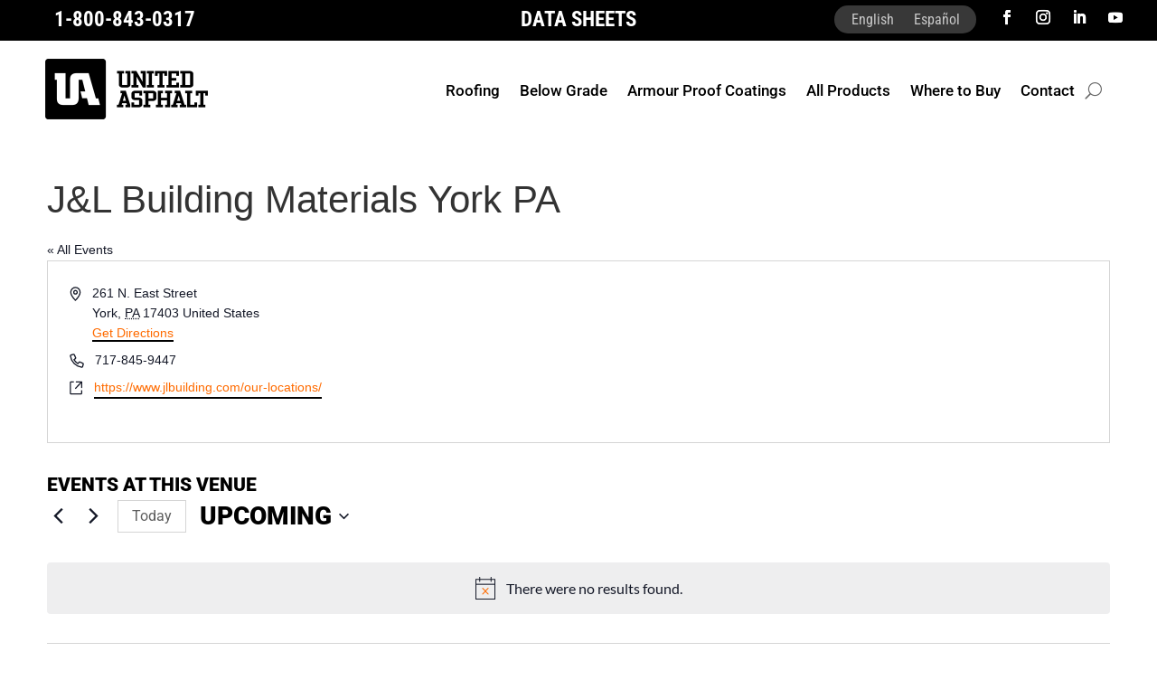

--- FILE ---
content_type: text/html; charset=UTF-8
request_url: https://unitedasphalt.com/venue/jl-building-materials-york-pa/
body_size: 110364
content:
<!DOCTYPE html>
<html lang="en-US">
<head>
	<meta charset="UTF-8" />
<meta http-equiv="X-UA-Compatible" content="IE=edge">
	<link rel="pingback" href="https://unitedasphalt.com/xmlrpc.php" />

	<script type="text/javascript">
		document.documentElement.className = 'js';
	</script>
	
	<link rel='stylesheet' id='tribe-events-views-v2-bootstrap-datepicker-styles-css' href='https://unitedasphalt.com/wp-content/plugins/the-events-calendar/vendor/bootstrap-datepicker/css/bootstrap-datepicker.standalone.min.css?ver=6.15.14' type='text/css' media='all' />
<link rel='stylesheet' id='tec-variables-skeleton-css' href='https://unitedasphalt.com/wp-content/plugins/event-tickets/common/build/css/variables-skeleton.css?ver=6.10.2' type='text/css' media='all' />
<link rel='stylesheet' id='tribe-common-skeleton-style-css' href='https://unitedasphalt.com/wp-content/plugins/event-tickets/common/build/css/common-skeleton.css?ver=6.10.2' type='text/css' media='all' />
<link rel='stylesheet' id='tribe-tooltipster-css-css' href='https://unitedasphalt.com/wp-content/plugins/event-tickets/common/vendor/tooltipster/tooltipster.bundle.min.css?ver=6.10.2' type='text/css' media='all' />
<link rel='stylesheet' id='tribe-events-views-v2-skeleton-css' href='https://unitedasphalt.com/wp-content/plugins/the-events-calendar/build/css/views-skeleton.css?ver=6.15.14' type='text/css' media='all' />
<link rel='stylesheet' id='tec-variables-full-css' href='https://unitedasphalt.com/wp-content/plugins/event-tickets/common/build/css/variables-full.css?ver=6.10.2' type='text/css' media='all' />
<link rel='stylesheet' id='tribe-common-full-style-css' href='https://unitedasphalt.com/wp-content/plugins/event-tickets/common/build/css/common-full.css?ver=6.10.2' type='text/css' media='all' />
<link rel='stylesheet' id='tribe-events-views-v2-full-css' href='https://unitedasphalt.com/wp-content/plugins/the-events-calendar/build/css/views-full.css?ver=6.15.14' type='text/css' media='all' />
<link rel='stylesheet' id='tribe-events-views-v2-print-css' href='https://unitedasphalt.com/wp-content/plugins/the-events-calendar/build/css/views-print.css?ver=6.15.14' type='text/css' media='print' />
<link rel='stylesheet' id='tribe-events-filterbar-views-v2-print-css' href='https://unitedasphalt.com/wp-content/plugins/the-events-calendar-filterbar/build/css/views-print.css?ver=5.6.2' type='text/css' media='print' />
<link rel='stylesheet' id='tribe-events-pro-views-v2-print-css' href='https://unitedasphalt.com/wp-content/plugins/events-calendar-pro/build/css/views-print.css?ver=7.7.12' type='text/css' media='print' />
<link rel="preconnect" href="https://fonts.gstatic.com" crossorigin /><script id="diviarea-loader">window.DiviPopupData=window.DiviAreaConfig={"zIndex":1000000,"animateSpeed":400,"triggerClassPrefix":"show-popup-","idAttrib":"data-popup","modalIndicatorClass":"is-modal","blockingIndicatorClass":"is-blocking","defaultShowCloseButton":true,"withCloseClass":"with-close","noCloseClass":"no-close","triggerCloseClass":"close","singletonClass":"single","darkModeClass":"dark","noShadowClass":"no-shadow","altCloseClass":"close-alt","popupSelector":".et_pb_section.popup","initializeOnEvent":"et_pb_after_init_modules","popupWrapperClass":"area-outer-wrap","fullHeightClass":"full-height","openPopupClass":"da-overlay-visible","overlayClass":"da-overlay","exitIndicatorClass":"on-exit","hoverTriggerClass":"on-hover","clickTriggerClass":"on-click","onExitDelay":2000,"notMobileClass":"not-mobile","notTabletClass":"not-tablet","notDesktopClass":"not-desktop","baseContext":"body","activePopupClass":"is-open","closeButtonClass":"da-close","withLoaderClass":"with-loader","debug":false,"ajaxUrl":"https:\/\/unitedasphalt.com\/wp-admin\/admin-ajax.php","sys":[]};var divimode_loader=function(){"use strict";!function(t){t.DiviArea=t.DiviPopup={loaded:!1};var n=t.DiviArea,i=n.Hooks={},o={};function r(t,n,i){var r,e,c;if("string"==typeof t)if(o[t]){if(n)if((r=o[t])&&i)for(c=r.length;c--;)(e=r[c]).callback===n&&e.context===i&&(r[c]=!1);else for(c=r.length;c--;)r[c].callback===n&&(r[c]=!1)}else o[t]=[]}function e(t,n,i,r){if("string"==typeof t){var e={callback:n,priority:i,context:r},c=o[t];c?(c.push(e),c=function(t){var n,i,o,r,e=t.length;for(r=1;r<e;r++)for(n=t[r],i=r;i>0;i--)(o=t[i-1]).priority>n.priority&&(t[i]=o,t[i-1]=n);return t}(c)):c=[e],o[t]=c}}function c(t,n,i){"string"==typeof n&&(n=[n]);var r,e,c=[];for(r=0;r<n.length;r++)Array.prototype.push.apply(c,o[n[r]]);for(e=0;e<c.length;e++){var a=void 0;c[e]&&"function"==typeof c[e].callback&&("filter"===t?void 0!==(a=c[e].callback.apply(c[e].context,i))&&(i[0]=a):c[e].callback.apply(c[e].context,i))}if("filter"===t)return i[0]}i.silent=function(){return i},n.removeFilter=i.removeFilter=function(t,n){r(t,n)},n.removeAction=i.removeAction=function(t,n){r(t,n)},n.applyFilters=i.applyFilters=function(t){for(var n=[],i=arguments.length-1;i-- >0;)n[i]=arguments[i+1];return c("filter",t,n)},n.doAction=i.doAction=function(t){for(var n=[],i=arguments.length-1;i-- >0;)n[i]=arguments[i+1];c("action",t,n)},n.addFilter=i.addFilter=function(n,i,o,r){e(n,i,parseInt(o||10,10),r||t)},n.addAction=i.addAction=function(n,i,o,r){e(n,i,parseInt(o||10,10),r||t)},n.addActionOnce=i.addActionOnce=function(n,i,o,c){e(n,i,parseInt(o||10,10),c||t),e(n,(function(){r(n,i)}),1+parseInt(o||10,10),c||t)}}(window);return{}}();
</script><style id="et-builder-googlefonts-cached-inline">/* Original: https://fonts.googleapis.com/css?family=Roboto:100,100italic,300,300italic,regular,italic,500,500italic,700,700italic,900,900italic|Lato:100,100italic,300,300italic,regular,italic,700,700italic,900,900italic|Roboto+Condensed:300,300italic,regular,italic,700,700italic&#038;subset=latin,latin-ext&#038;display=swap *//* User Agent: Mozilla/5.0 (Unknown; Linux x86_64) AppleWebKit/538.1 (KHTML, like Gecko) Safari/538.1 Daum/4.1 */@font-face {font-family: 'Lato';font-style: italic;font-weight: 100;font-display: swap;src: url(https://fonts.gstatic.com/s/lato/v25/S6u-w4BMUTPHjxsIPx-mPCc.ttf) format('truetype');}@font-face {font-family: 'Lato';font-style: italic;font-weight: 300;font-display: swap;src: url(https://fonts.gstatic.com/s/lato/v25/S6u_w4BMUTPHjxsI9w2_FQfo.ttf) format('truetype');}@font-face {font-family: 'Lato';font-style: italic;font-weight: 400;font-display: swap;src: url(https://fonts.gstatic.com/s/lato/v25/S6u8w4BMUTPHjxsAUi-v.ttf) format('truetype');}@font-face {font-family: 'Lato';font-style: italic;font-weight: 700;font-display: swap;src: url(https://fonts.gstatic.com/s/lato/v25/S6u_w4BMUTPHjxsI5wq_FQfo.ttf) format('truetype');}@font-face {font-family: 'Lato';font-style: italic;font-weight: 900;font-display: swap;src: url(https://fonts.gstatic.com/s/lato/v25/S6u_w4BMUTPHjxsI3wi_FQfo.ttf) format('truetype');}@font-face {font-family: 'Lato';font-style: normal;font-weight: 100;font-display: swap;src: url(https://fonts.gstatic.com/s/lato/v25/S6u8w4BMUTPHh30AUi-v.ttf) format('truetype');}@font-face {font-family: 'Lato';font-style: normal;font-weight: 300;font-display: swap;src: url(https://fonts.gstatic.com/s/lato/v25/S6u9w4BMUTPHh7USSwaPHA.ttf) format('truetype');}@font-face {font-family: 'Lato';font-style: normal;font-weight: 400;font-display: swap;src: url(https://fonts.gstatic.com/s/lato/v25/S6uyw4BMUTPHjxAwWw.ttf) format('truetype');}@font-face {font-family: 'Lato';font-style: normal;font-weight: 700;font-display: swap;src: url(https://fonts.gstatic.com/s/lato/v25/S6u9w4BMUTPHh6UVSwaPHA.ttf) format('truetype');}@font-face {font-family: 'Lato';font-style: normal;font-weight: 900;font-display: swap;src: url(https://fonts.gstatic.com/s/lato/v25/S6u9w4BMUTPHh50XSwaPHA.ttf) format('truetype');}@font-face {font-family: 'Roboto';font-style: italic;font-weight: 100;font-stretch: normal;font-display: swap;src: url(https://fonts.gstatic.com/s/roboto/v50/KFOKCnqEu92Fr1Mu53ZEC9_Vu3r1gIhOszmOClHrs6ljXfMMLoHRuAb-lg.ttf) format('truetype');}@font-face {font-family: 'Roboto';font-style: italic;font-weight: 300;font-stretch: normal;font-display: swap;src: url(https://fonts.gstatic.com/s/roboto/v50/KFOKCnqEu92Fr1Mu53ZEC9_Vu3r1gIhOszmOClHrs6ljXfMMLt_QuAb-lg.ttf) format('truetype');}@font-face {font-family: 'Roboto';font-style: italic;font-weight: 400;font-stretch: normal;font-display: swap;src: url(https://fonts.gstatic.com/s/roboto/v50/KFOKCnqEu92Fr1Mu53ZEC9_Vu3r1gIhOszmOClHrs6ljXfMMLoHQuAb-lg.ttf) format('truetype');}@font-face {font-family: 'Roboto';font-style: italic;font-weight: 500;font-stretch: normal;font-display: swap;src: url(https://fonts.gstatic.com/s/roboto/v50/KFOKCnqEu92Fr1Mu53ZEC9_Vu3r1gIhOszmOClHrs6ljXfMMLrPQuAb-lg.ttf) format('truetype');}@font-face {font-family: 'Roboto';font-style: italic;font-weight: 700;font-stretch: normal;font-display: swap;src: url(https://fonts.gstatic.com/s/roboto/v50/KFOKCnqEu92Fr1Mu53ZEC9_Vu3r1gIhOszmOClHrs6ljXfMMLmbXuAb-lg.ttf) format('truetype');}@font-face {font-family: 'Roboto';font-style: italic;font-weight: 900;font-stretch: normal;font-display: swap;src: url(https://fonts.gstatic.com/s/roboto/v50/KFOKCnqEu92Fr1Mu53ZEC9_Vu3r1gIhOszmOClHrs6ljXfMMLijXuAb-lg.ttf) format('truetype');}@font-face {font-family: 'Roboto';font-style: normal;font-weight: 100;font-stretch: normal;font-display: swap;src: url(https://fonts.gstatic.com/s/roboto/v50/KFOMCnqEu92Fr1ME7kSn66aGLdTylUAMQXC89YmC2DPNWubEbFmaiA8.ttf) format('truetype');}@font-face {font-family: 'Roboto';font-style: normal;font-weight: 300;font-stretch: normal;font-display: swap;src: url(https://fonts.gstatic.com/s/roboto/v50/KFOMCnqEu92Fr1ME7kSn66aGLdTylUAMQXC89YmC2DPNWuaabVmaiA8.ttf) format('truetype');}@font-face {font-family: 'Roboto';font-style: normal;font-weight: 400;font-stretch: normal;font-display: swap;src: url(https://fonts.gstatic.com/s/roboto/v50/KFOMCnqEu92Fr1ME7kSn66aGLdTylUAMQXC89YmC2DPNWubEbVmaiA8.ttf) format('truetype');}@font-face {font-family: 'Roboto';font-style: normal;font-weight: 500;font-stretch: normal;font-display: swap;src: url(https://fonts.gstatic.com/s/roboto/v50/KFOMCnqEu92Fr1ME7kSn66aGLdTylUAMQXC89YmC2DPNWub2bVmaiA8.ttf) format('truetype');}@font-face {font-family: 'Roboto';font-style: normal;font-weight: 700;font-stretch: normal;font-display: swap;src: url(https://fonts.gstatic.com/s/roboto/v50/KFOMCnqEu92Fr1ME7kSn66aGLdTylUAMQXC89YmC2DPNWuYjalmaiA8.ttf) format('truetype');}@font-face {font-family: 'Roboto';font-style: normal;font-weight: 900;font-stretch: normal;font-display: swap;src: url(https://fonts.gstatic.com/s/roboto/v50/KFOMCnqEu92Fr1ME7kSn66aGLdTylUAMQXC89YmC2DPNWuZtalmaiA8.ttf) format('truetype');}@font-face {font-family: 'Roboto Condensed';font-style: italic;font-weight: 300;font-display: swap;src: url(https://fonts.gstatic.com/s/robotocondensed/v31/ieVW2ZhZI2eCN5jzbjEETS9weq8-19ehAyvMum7nfDB64UYK1XBpKQ.ttf) format('truetype');}@font-face {font-family: 'Roboto Condensed';font-style: italic;font-weight: 400;font-display: swap;src: url(https://fonts.gstatic.com/s/robotocondensed/v31/ieVW2ZhZI2eCN5jzbjEETS9weq8-19ehAyvMum7nfDB64RgK1XBpKQ.ttf) format('truetype');}@font-face {font-family: 'Roboto Condensed';font-style: italic;font-weight: 700;font-display: swap;src: url(https://fonts.gstatic.com/s/robotocondensed/v31/ieVW2ZhZI2eCN5jzbjEETS9weq8-19ehAyvMum7nfDB64f8N1XBpKQ.ttf) format('truetype');}@font-face {font-family: 'Roboto Condensed';font-style: normal;font-weight: 300;font-display: swap;src: url(https://fonts.gstatic.com/s/robotocondensed/v31/ieVo2ZhZI2eCN5jzbjEETS9weq8-_d6T_POl0fRJeyXsosBA5Xk.ttf) format('truetype');}@font-face {font-family: 'Roboto Condensed';font-style: normal;font-weight: 400;font-display: swap;src: url(https://fonts.gstatic.com/s/robotocondensed/v31/ieVo2ZhZI2eCN5jzbjEETS9weq8-_d6T_POl0fRJeyWyosBA5Xk.ttf) format('truetype');}@font-face {font-family: 'Roboto Condensed';font-style: normal;font-weight: 700;font-display: swap;src: url(https://fonts.gstatic.com/s/robotocondensed/v31/ieVo2ZhZI2eCN5jzbjEETS9weq8-_d6T_POl0fRJeyVVpcBA5Xk.ttf) format('truetype');}/* User Agent: Mozilla/5.0 (Windows NT 6.1; WOW64; rv:27.0) Gecko/20100101 Firefox/27.0 */@font-face {font-family: 'Lato';font-style: italic;font-weight: 100;font-display: swap;src: url(https://fonts.gstatic.com/l/font?kit=S6u-w4BMUTPHjxsIPx-mPCQ&skey=3404b88e33a27f67&v=v25) format('woff');}@font-face {font-family: 'Lato';font-style: italic;font-weight: 300;font-display: swap;src: url(https://fonts.gstatic.com/l/font?kit=S6u_w4BMUTPHjxsI9w2_FQfr&skey=8107d606b7e3d38e&v=v25) format('woff');}@font-face {font-family: 'Lato';font-style: italic;font-weight: 400;font-display: swap;src: url(https://fonts.gstatic.com/l/font?kit=S6u8w4BMUTPHjxsAUi-s&skey=51512958f8cff7a8&v=v25) format('woff');}@font-face {font-family: 'Lato';font-style: italic;font-weight: 700;font-display: swap;src: url(https://fonts.gstatic.com/l/font?kit=S6u_w4BMUTPHjxsI5wq_FQfr&skey=5334e9c0b67702e2&v=v25) format('woff');}@font-face {font-family: 'Lato';font-style: italic;font-weight: 900;font-display: swap;src: url(https://fonts.gstatic.com/l/font?kit=S6u_w4BMUTPHjxsI3wi_FQfr&skey=4066143815f8bfc2&v=v25) format('woff');}@font-face {font-family: 'Lato';font-style: normal;font-weight: 100;font-display: swap;src: url(https://fonts.gstatic.com/l/font?kit=S6u8w4BMUTPHh30AUi-s&skey=cfa1ba7b04a1ba34&v=v25) format('woff');}@font-face {font-family: 'Lato';font-style: normal;font-weight: 300;font-display: swap;src: url(https://fonts.gstatic.com/l/font?kit=S6u9w4BMUTPHh7USSwaPHw&skey=91f32e07d083dd3a&v=v25) format('woff');}@font-face {font-family: 'Lato';font-style: normal;font-weight: 400;font-display: swap;src: url(https://fonts.gstatic.com/l/font?kit=S6uyw4BMUTPHjxAwWA&skey=2d58b92a99e1c086&v=v25) format('woff');}@font-face {font-family: 'Lato';font-style: normal;font-weight: 700;font-display: swap;src: url(https://fonts.gstatic.com/l/font?kit=S6u9w4BMUTPHh6UVSwaPHw&skey=3480a19627739c0d&v=v25) format('woff');}@font-face {font-family: 'Lato';font-style: normal;font-weight: 900;font-display: swap;src: url(https://fonts.gstatic.com/l/font?kit=S6u9w4BMUTPHh50XSwaPHw&skey=d01acf708cb3b73b&v=v25) format('woff');}@font-face {font-family: 'Roboto';font-style: italic;font-weight: 100;font-stretch: normal;font-display: swap;src: url(https://fonts.gstatic.com/l/font?kit=KFOKCnqEu92Fr1Mu53ZEC9_Vu3r1gIhOszmOClHrs6ljXfMMLoHRuAb-lQ&skey=c608c610063635f9&v=v50) format('woff');}@font-face {font-family: 'Roboto';font-style: italic;font-weight: 300;font-stretch: normal;font-display: swap;src: url(https://fonts.gstatic.com/l/font?kit=KFOKCnqEu92Fr1Mu53ZEC9_Vu3r1gIhOszmOClHrs6ljXfMMLt_QuAb-lQ&skey=c608c610063635f9&v=v50) format('woff');}@font-face {font-family: 'Roboto';font-style: italic;font-weight: 400;font-stretch: normal;font-display: swap;src: url(https://fonts.gstatic.com/l/font?kit=KFOKCnqEu92Fr1Mu53ZEC9_Vu3r1gIhOszmOClHrs6ljXfMMLoHQuAb-lQ&skey=c608c610063635f9&v=v50) format('woff');}@font-face {font-family: 'Roboto';font-style: italic;font-weight: 500;font-stretch: normal;font-display: swap;src: url(https://fonts.gstatic.com/l/font?kit=KFOKCnqEu92Fr1Mu53ZEC9_Vu3r1gIhOszmOClHrs6ljXfMMLrPQuAb-lQ&skey=c608c610063635f9&v=v50) format('woff');}@font-face {font-family: 'Roboto';font-style: italic;font-weight: 700;font-stretch: normal;font-display: swap;src: url(https://fonts.gstatic.com/l/font?kit=KFOKCnqEu92Fr1Mu53ZEC9_Vu3r1gIhOszmOClHrs6ljXfMMLmbXuAb-lQ&skey=c608c610063635f9&v=v50) format('woff');}@font-face {font-family: 'Roboto';font-style: italic;font-weight: 900;font-stretch: normal;font-display: swap;src: url(https://fonts.gstatic.com/l/font?kit=KFOKCnqEu92Fr1Mu53ZEC9_Vu3r1gIhOszmOClHrs6ljXfMMLijXuAb-lQ&skey=c608c610063635f9&v=v50) format('woff');}@font-face {font-family: 'Roboto';font-style: normal;font-weight: 100;font-stretch: normal;font-display: swap;src: url(https://fonts.gstatic.com/l/font?kit=KFOMCnqEu92Fr1ME7kSn66aGLdTylUAMQXC89YmC2DPNWubEbFmaiAw&skey=a0a0114a1dcab3ac&v=v50) format('woff');}@font-face {font-family: 'Roboto';font-style: normal;font-weight: 300;font-stretch: normal;font-display: swap;src: url(https://fonts.gstatic.com/l/font?kit=KFOMCnqEu92Fr1ME7kSn66aGLdTylUAMQXC89YmC2DPNWuaabVmaiAw&skey=a0a0114a1dcab3ac&v=v50) format('woff');}@font-face {font-family: 'Roboto';font-style: normal;font-weight: 400;font-stretch: normal;font-display: swap;src: url(https://fonts.gstatic.com/l/font?kit=KFOMCnqEu92Fr1ME7kSn66aGLdTylUAMQXC89YmC2DPNWubEbVmaiAw&skey=a0a0114a1dcab3ac&v=v50) format('woff');}@font-face {font-family: 'Roboto';font-style: normal;font-weight: 500;font-stretch: normal;font-display: swap;src: url(https://fonts.gstatic.com/l/font?kit=KFOMCnqEu92Fr1ME7kSn66aGLdTylUAMQXC89YmC2DPNWub2bVmaiAw&skey=a0a0114a1dcab3ac&v=v50) format('woff');}@font-face {font-family: 'Roboto';font-style: normal;font-weight: 700;font-stretch: normal;font-display: swap;src: url(https://fonts.gstatic.com/l/font?kit=KFOMCnqEu92Fr1ME7kSn66aGLdTylUAMQXC89YmC2DPNWuYjalmaiAw&skey=a0a0114a1dcab3ac&v=v50) format('woff');}@font-face {font-family: 'Roboto';font-style: normal;font-weight: 900;font-stretch: normal;font-display: swap;src: url(https://fonts.gstatic.com/l/font?kit=KFOMCnqEu92Fr1ME7kSn66aGLdTylUAMQXC89YmC2DPNWuZtalmaiAw&skey=a0a0114a1dcab3ac&v=v50) format('woff');}@font-face {font-family: 'Roboto Condensed';font-style: italic;font-weight: 300;font-display: swap;src: url(https://fonts.gstatic.com/l/font?kit=ieVW2ZhZI2eCN5jzbjEETS9weq8-19ehAyvMum7nfDB64UYK1XBpKg&skey=7b4bef3e83279e13&v=v31) format('woff');}@font-face {font-family: 'Roboto Condensed';font-style: italic;font-weight: 400;font-display: swap;src: url(https://fonts.gstatic.com/l/font?kit=ieVW2ZhZI2eCN5jzbjEETS9weq8-19ehAyvMum7nfDB64RgK1XBpKg&skey=7b4bef3e83279e13&v=v31) format('woff');}@font-face {font-family: 'Roboto Condensed';font-style: italic;font-weight: 700;font-display: swap;src: url(https://fonts.gstatic.com/l/font?kit=ieVW2ZhZI2eCN5jzbjEETS9weq8-19ehAyvMum7nfDB64f8N1XBpKg&skey=7b4bef3e83279e13&v=v31) format('woff');}@font-face {font-family: 'Roboto Condensed';font-style: normal;font-weight: 300;font-display: swap;src: url(https://fonts.gstatic.com/l/font?kit=ieVo2ZhZI2eCN5jzbjEETS9weq8-_d6T_POl0fRJeyXsosBA5Xo&skey=9986ecffddb755ab&v=v31) format('woff');}@font-face {font-family: 'Roboto Condensed';font-style: normal;font-weight: 400;font-display: swap;src: url(https://fonts.gstatic.com/l/font?kit=ieVo2ZhZI2eCN5jzbjEETS9weq8-_d6T_POl0fRJeyWyosBA5Xo&skey=9986ecffddb755ab&v=v31) format('woff');}@font-face {font-family: 'Roboto Condensed';font-style: normal;font-weight: 700;font-display: swap;src: url(https://fonts.gstatic.com/l/font?kit=ieVo2ZhZI2eCN5jzbjEETS9weq8-_d6T_POl0fRJeyVVpcBA5Xo&skey=9986ecffddb755ab&v=v31) format('woff');}/* User Agent: Mozilla/5.0 (Windows NT 6.3; rv:39.0) Gecko/20100101 Firefox/39.0 */@font-face {font-family: 'Lato';font-style: italic;font-weight: 100;font-display: swap;src: url(https://fonts.gstatic.com/s/lato/v25/S6u-w4BMUTPHjxsIPx-mPCI.woff2) format('woff2');}@font-face {font-family: 'Lato';font-style: italic;font-weight: 300;font-display: swap;src: url(https://fonts.gstatic.com/s/lato/v25/S6u_w4BMUTPHjxsI9w2_FQft.woff2) format('woff2');}@font-face {font-family: 'Lato';font-style: italic;font-weight: 400;font-display: swap;src: url(https://fonts.gstatic.com/s/lato/v25/S6u8w4BMUTPHjxsAUi-q.woff2) format('woff2');}@font-face {font-family: 'Lato';font-style: italic;font-weight: 700;font-display: swap;src: url(https://fonts.gstatic.com/s/lato/v25/S6u_w4BMUTPHjxsI5wq_FQft.woff2) format('woff2');}@font-face {font-family: 'Lato';font-style: italic;font-weight: 900;font-display: swap;src: url(https://fonts.gstatic.com/s/lato/v25/S6u_w4BMUTPHjxsI3wi_FQft.woff2) format('woff2');}@font-face {font-family: 'Lato';font-style: normal;font-weight: 100;font-display: swap;src: url(https://fonts.gstatic.com/s/lato/v25/S6u8w4BMUTPHh30AUi-q.woff2) format('woff2');}@font-face {font-family: 'Lato';font-style: normal;font-weight: 300;font-display: swap;src: url(https://fonts.gstatic.com/s/lato/v25/S6u9w4BMUTPHh7USSwaPGQ.woff2) format('woff2');}@font-face {font-family: 'Lato';font-style: normal;font-weight: 400;font-display: swap;src: url(https://fonts.gstatic.com/s/lato/v25/S6uyw4BMUTPHjxAwXg.woff2) format('woff2');}@font-face {font-family: 'Lato';font-style: normal;font-weight: 700;font-display: swap;src: url(https://fonts.gstatic.com/s/lato/v25/S6u9w4BMUTPHh6UVSwaPGQ.woff2) format('woff2');}@font-face {font-family: 'Lato';font-style: normal;font-weight: 900;font-display: swap;src: url(https://fonts.gstatic.com/s/lato/v25/S6u9w4BMUTPHh50XSwaPGQ.woff2) format('woff2');}@font-face {font-family: 'Roboto';font-style: italic;font-weight: 100;font-stretch: normal;font-display: swap;src: url(https://fonts.gstatic.com/s/roboto/v50/KFOKCnqEu92Fr1Mu53ZEC9_Vu3r1gIhOszmOClHrs6ljXfMMLoHRuAb-kw.woff2) format('woff2');}@font-face {font-family: 'Roboto';font-style: italic;font-weight: 300;font-stretch: normal;font-display: swap;src: url(https://fonts.gstatic.com/s/roboto/v50/KFOKCnqEu92Fr1Mu53ZEC9_Vu3r1gIhOszmOClHrs6ljXfMMLt_QuAb-kw.woff2) format('woff2');}@font-face {font-family: 'Roboto';font-style: italic;font-weight: 400;font-stretch: normal;font-display: swap;src: url(https://fonts.gstatic.com/s/roboto/v50/KFOKCnqEu92Fr1Mu53ZEC9_Vu3r1gIhOszmOClHrs6ljXfMMLoHQuAb-kw.woff2) format('woff2');}@font-face {font-family: 'Roboto';font-style: italic;font-weight: 500;font-stretch: normal;font-display: swap;src: url(https://fonts.gstatic.com/s/roboto/v50/KFOKCnqEu92Fr1Mu53ZEC9_Vu3r1gIhOszmOClHrs6ljXfMMLrPQuAb-kw.woff2) format('woff2');}@font-face {font-family: 'Roboto';font-style: italic;font-weight: 700;font-stretch: normal;font-display: swap;src: url(https://fonts.gstatic.com/s/roboto/v50/KFOKCnqEu92Fr1Mu53ZEC9_Vu3r1gIhOszmOClHrs6ljXfMMLmbXuAb-kw.woff2) format('woff2');}@font-face {font-family: 'Roboto';font-style: italic;font-weight: 900;font-stretch: normal;font-display: swap;src: url(https://fonts.gstatic.com/s/roboto/v50/KFOKCnqEu92Fr1Mu53ZEC9_Vu3r1gIhOszmOClHrs6ljXfMMLijXuAb-kw.woff2) format('woff2');}@font-face {font-family: 'Roboto';font-style: normal;font-weight: 100;font-stretch: normal;font-display: swap;src: url(https://fonts.gstatic.com/s/roboto/v50/KFOMCnqEu92Fr1ME7kSn66aGLdTylUAMQXC89YmC2DPNWubEbFmaiAo.woff2) format('woff2');}@font-face {font-family: 'Roboto';font-style: normal;font-weight: 300;font-stretch: normal;font-display: swap;src: url(https://fonts.gstatic.com/s/roboto/v50/KFOMCnqEu92Fr1ME7kSn66aGLdTylUAMQXC89YmC2DPNWuaabVmaiAo.woff2) format('woff2');}@font-face {font-family: 'Roboto';font-style: normal;font-weight: 400;font-stretch: normal;font-display: swap;src: url(https://fonts.gstatic.com/s/roboto/v50/KFOMCnqEu92Fr1ME7kSn66aGLdTylUAMQXC89YmC2DPNWubEbVmaiAo.woff2) format('woff2');}@font-face {font-family: 'Roboto';font-style: normal;font-weight: 500;font-stretch: normal;font-display: swap;src: url(https://fonts.gstatic.com/s/roboto/v50/KFOMCnqEu92Fr1ME7kSn66aGLdTylUAMQXC89YmC2DPNWub2bVmaiAo.woff2) format('woff2');}@font-face {font-family: 'Roboto';font-style: normal;font-weight: 700;font-stretch: normal;font-display: swap;src: url(https://fonts.gstatic.com/s/roboto/v50/KFOMCnqEu92Fr1ME7kSn66aGLdTylUAMQXC89YmC2DPNWuYjalmaiAo.woff2) format('woff2');}@font-face {font-family: 'Roboto';font-style: normal;font-weight: 900;font-stretch: normal;font-display: swap;src: url(https://fonts.gstatic.com/s/roboto/v50/KFOMCnqEu92Fr1ME7kSn66aGLdTylUAMQXC89YmC2DPNWuZtalmaiAo.woff2) format('woff2');}@font-face {font-family: 'Roboto Condensed';font-style: italic;font-weight: 300;font-display: swap;src: url(https://fonts.gstatic.com/s/robotocondensed/v31/ieVW2ZhZI2eCN5jzbjEETS9weq8-19ehAyvMum7nfDB64UYK1XBpLA.woff2) format('woff2');}@font-face {font-family: 'Roboto Condensed';font-style: italic;font-weight: 400;font-display: swap;src: url(https://fonts.gstatic.com/s/robotocondensed/v31/ieVW2ZhZI2eCN5jzbjEETS9weq8-19ehAyvMum7nfDB64RgK1XBpLA.woff2) format('woff2');}@font-face {font-family: 'Roboto Condensed';font-style: italic;font-weight: 700;font-display: swap;src: url(https://fonts.gstatic.com/s/robotocondensed/v31/ieVW2ZhZI2eCN5jzbjEETS9weq8-19ehAyvMum7nfDB64f8N1XBpLA.woff2) format('woff2');}@font-face {font-family: 'Roboto Condensed';font-style: normal;font-weight: 300;font-display: swap;src: url(https://fonts.gstatic.com/s/robotocondensed/v31/ieVo2ZhZI2eCN5jzbjEETS9weq8-_d6T_POl0fRJeyXsosBA5Xw.woff2) format('woff2');}@font-face {font-family: 'Roboto Condensed';font-style: normal;font-weight: 400;font-display: swap;src: url(https://fonts.gstatic.com/s/robotocondensed/v31/ieVo2ZhZI2eCN5jzbjEETS9weq8-_d6T_POl0fRJeyWyosBA5Xw.woff2) format('woff2');}@font-face {font-family: 'Roboto Condensed';font-style: normal;font-weight: 700;font-display: swap;src: url(https://fonts.gstatic.com/s/robotocondensed/v31/ieVo2ZhZI2eCN5jzbjEETS9weq8-_d6T_POl0fRJeyVVpcBA5Xw.woff2) format('woff2');}</style><meta name='robots' content='index, follow, max-image-preview:large, max-snippet:-1, max-video-preview:-1' />

	<!-- This site is optimized with the Yoast SEO Premium plugin v26.8 (Yoast SEO v26.8) - https://yoast.com/product/yoast-seo-premium-wordpress/ -->
	<title>J&amp;L Building Materials York PA - United Asphalt Company</title>
	<link rel="canonical" href="https://unitedasphalt.com/venue/jl-building-materials-york-pa/" />
	<meta property="og:locale" content="en_US" />
	<meta property="og:type" content="article" />
	<meta property="og:title" content="J&amp;L Building Materials York PA" />
	<meta property="og:url" content="https://unitedasphalt.com/venue/jl-building-materials-york-pa/" />
	<meta property="og:site_name" content="United Asphalt Company" />
	<meta property="article:publisher" content="https://www.facebook.com/unitedasphalt" />
	<meta property="article:modified_time" content="2024-02-21T16:51:47+00:00" />
	<meta property="og:image" content="https://unitedasphalt.com/wp-content/uploads/2023/11/Screenshot-2023-11-27-at-2.23.26 PM.png" />
	<meta property="og:image:width" content="1200" />
	<meta property="og:image:height" content="675" />
	<meta property="og:image:type" content="image/png" />
	<meta name="twitter:card" content="summary_large_image" />
	<script type="application/ld+json" class="yoast-schema-graph">{"@context":"https://schema.org","@graph":[{"@type":"WebPage","@id":"https://unitedasphalt.com/venue/jl-building-materials-york-pa/","url":"https://unitedasphalt.com/venue/jl-building-materials-york-pa/","name":"J&L Building Materials York PA - United Asphalt Company","isPartOf":{"@id":"https://unitedasphalt.com/#website"},"datePublished":"2023-07-07T19:11:37+00:00","dateModified":"2024-02-21T16:51:47+00:00","breadcrumb":{"@id":"https://unitedasphalt.com/venue/jl-building-materials-york-pa/#breadcrumb"},"inLanguage":"en-US","potentialAction":[{"@type":"ReadAction","target":["https://unitedasphalt.com/venue/jl-building-materials-york-pa/"]}]},{"@type":"BreadcrumbList","@id":"https://unitedasphalt.com/venue/jl-building-materials-york-pa/#breadcrumb","itemListElement":[{"@type":"ListItem","position":1,"name":"Home","item":"https://unitedasphalt.com/"},{"@type":"ListItem","position":2,"name":"J&#038;L Building Materials York PA"}]},{"@type":"WebSite","@id":"https://unitedasphalt.com/#website","url":"https://unitedasphalt.com/","name":"United Asphalt Company","description":"Manufacturer of Quality Roof Repair, Maintenance &amp; Restoration Products","publisher":{"@id":"https://unitedasphalt.com/#organization"},"alternateName":"United Asphalt","potentialAction":[{"@type":"SearchAction","target":{"@type":"EntryPoint","urlTemplate":"https://unitedasphalt.com/?s={search_term_string}"},"query-input":{"@type":"PropertyValueSpecification","valueRequired":true,"valueName":"search_term_string"}}],"inLanguage":"en-US"},{"@type":"Organization","@id":"https://unitedasphalt.com/#organization","name":"United Asphalt Company","alternateName":"United Asphalt","url":"https://unitedasphalt.com/","logo":{"@type":"ImageObject","inLanguage":"en-US","@id":"https://unitedasphalt.com/#/schema/logo/image/","url":"https://unitedasphalt.com/wp-content/uploads/2017/10/cropped-ua-512x512.png","contentUrl":"https://unitedasphalt.com/wp-content/uploads/2017/10/cropped-ua-512x512.png","width":512,"height":512,"caption":"United Asphalt Company"},"image":{"@id":"https://unitedasphalt.com/#/schema/logo/image/"},"sameAs":["https://www.facebook.com/unitedasphalt","https://www.instagram.com/unitedasphalt","https://www.linkedin.com/company/unitedasphalt","https://www.pinterest.com/unitedasphalt/","https://www.youtube.com/channel/UCexdyfvqbiCtcjaYfnXTf8A"]}]}</script>
	<!-- / Yoast SEO Premium plugin. -->


<link rel='dns-prefetch' href='//translate.google.com' />
<link rel="alternate" type="application/rss+xml" title="United Asphalt Company &raquo; Feed" href="https://unitedasphalt.com/feed/" />
<link rel="alternate" type="application/rss+xml" title="United Asphalt Company &raquo; Comments Feed" href="https://unitedasphalt.com/comments/feed/" />
<link rel="alternate" type="text/calendar" title="United Asphalt Company &raquo; iCal Feed" href="https://unitedasphalt.com/events/?ical=1" />
<link rel="alternate" title="oEmbed (JSON)" type="application/json+oembed" href="https://unitedasphalt.com/wp-json/oembed/1.0/embed?url=https%3A%2F%2Funitedasphalt.com%2Fvenue%2Fjl-building-materials-york-pa%2F" />
<link rel="alternate" title="oEmbed (XML)" type="text/xml+oembed" href="https://unitedasphalt.com/wp-json/oembed/1.0/embed?url=https%3A%2F%2Funitedasphalt.com%2Fvenue%2Fjl-building-materials-york-pa%2F&#038;format=xml" />
<meta content="United Asphalt v.1.0.0" name="generator"/><link rel='stylesheet' id='tribe-select2-css-css' href='https://unitedasphalt.com/wp-content/plugins/event-tickets/common/vendor/tribe-selectWoo/dist/css/selectWoo.min.css?ver=6.10.2' type='text/css' media='all' />
<link rel='stylesheet' id='tribe-events-custom-jquery-styles-css' href='https://unitedasphalt.com/wp-content/cache/background-css/1/unitedasphalt.com/wp-content/plugins/the-events-calendar/vendor/jquery/smoothness/jquery-ui-1.8.23.custom.css?ver=6.15.14&wpr_t=1770093108' type='text/css' media='all' />
<link rel='stylesheet' id='tribe-events-filterbar-views-v2-1-filter-bar-skeleton-css' href='https://unitedasphalt.com/wp-content/plugins/the-events-calendar-filterbar/build/css/views-filter-bar-skeleton.css?ver=5.6.2' type='text/css' media='all' />
<link rel='stylesheet' id='tribe-events-filterbar-views-v2-1-filter-bar-full-css' href='https://unitedasphalt.com/wp-content/plugins/the-events-calendar-filterbar/build/css/views-filter-bar-full.css?ver=5.6.2' type='text/css' media='all' />
<link rel='stylesheet' id='tribe-events-virtual-skeleton-css' href='https://unitedasphalt.com/wp-content/plugins/events-calendar-pro/build/css/events-virtual-skeleton.css?ver=7.7.12' type='text/css' media='all' />
<link rel='stylesheet' id='tribe-events-virtual-full-css' href='https://unitedasphalt.com/wp-content/plugins/events-calendar-pro/build/css/events-virtual-full.css?ver=7.7.12' type='text/css' media='all' />
<link rel='stylesheet' id='tec-events-pro-single-css' href='https://unitedasphalt.com/wp-content/plugins/events-calendar-pro/build/css/events-single.css?ver=7.7.12' type='text/css' media='all' />
<link rel='stylesheet' id='tribe-events-pro-mini-calendar-block-styles-css' href='https://unitedasphalt.com/wp-content/plugins/events-calendar-pro/build/css/tribe-events-pro-mini-calendar-block.css?ver=7.7.12' type='text/css' media='all' />
<link rel='stylesheet' id='wp-block-library-css' href='https://unitedasphalt.com/wp-includes/css/dist/block-library/style.min.css?ver=6.9' type='text/css' media='all' />
<style id='global-styles-inline-css' type='text/css'>
:root{--wp--preset--aspect-ratio--square: 1;--wp--preset--aspect-ratio--4-3: 4/3;--wp--preset--aspect-ratio--3-4: 3/4;--wp--preset--aspect-ratio--3-2: 3/2;--wp--preset--aspect-ratio--2-3: 2/3;--wp--preset--aspect-ratio--16-9: 16/9;--wp--preset--aspect-ratio--9-16: 9/16;--wp--preset--color--black: #000000;--wp--preset--color--cyan-bluish-gray: #abb8c3;--wp--preset--color--white: #ffffff;--wp--preset--color--pale-pink: #f78da7;--wp--preset--color--vivid-red: #cf2e2e;--wp--preset--color--luminous-vivid-orange: #ff6900;--wp--preset--color--luminous-vivid-amber: #fcb900;--wp--preset--color--light-green-cyan: #7bdcb5;--wp--preset--color--vivid-green-cyan: #00d084;--wp--preset--color--pale-cyan-blue: #8ed1fc;--wp--preset--color--vivid-cyan-blue: #0693e3;--wp--preset--color--vivid-purple: #9b51e0;--wp--preset--gradient--vivid-cyan-blue-to-vivid-purple: linear-gradient(135deg,rgb(6,147,227) 0%,rgb(155,81,224) 100%);--wp--preset--gradient--light-green-cyan-to-vivid-green-cyan: linear-gradient(135deg,rgb(122,220,180) 0%,rgb(0,208,130) 100%);--wp--preset--gradient--luminous-vivid-amber-to-luminous-vivid-orange: linear-gradient(135deg,rgb(252,185,0) 0%,rgb(255,105,0) 100%);--wp--preset--gradient--luminous-vivid-orange-to-vivid-red: linear-gradient(135deg,rgb(255,105,0) 0%,rgb(207,46,46) 100%);--wp--preset--gradient--very-light-gray-to-cyan-bluish-gray: linear-gradient(135deg,rgb(238,238,238) 0%,rgb(169,184,195) 100%);--wp--preset--gradient--cool-to-warm-spectrum: linear-gradient(135deg,rgb(74,234,220) 0%,rgb(151,120,209) 20%,rgb(207,42,186) 40%,rgb(238,44,130) 60%,rgb(251,105,98) 80%,rgb(254,248,76) 100%);--wp--preset--gradient--blush-light-purple: linear-gradient(135deg,rgb(255,206,236) 0%,rgb(152,150,240) 100%);--wp--preset--gradient--blush-bordeaux: linear-gradient(135deg,rgb(254,205,165) 0%,rgb(254,45,45) 50%,rgb(107,0,62) 100%);--wp--preset--gradient--luminous-dusk: linear-gradient(135deg,rgb(255,203,112) 0%,rgb(199,81,192) 50%,rgb(65,88,208) 100%);--wp--preset--gradient--pale-ocean: linear-gradient(135deg,rgb(255,245,203) 0%,rgb(182,227,212) 50%,rgb(51,167,181) 100%);--wp--preset--gradient--electric-grass: linear-gradient(135deg,rgb(202,248,128) 0%,rgb(113,206,126) 100%);--wp--preset--gradient--midnight: linear-gradient(135deg,rgb(2,3,129) 0%,rgb(40,116,252) 100%);--wp--preset--font-size--small: 13px;--wp--preset--font-size--medium: 20px;--wp--preset--font-size--large: 36px;--wp--preset--font-size--x-large: 42px;--wp--preset--spacing--20: 0.44rem;--wp--preset--spacing--30: 0.67rem;--wp--preset--spacing--40: 1rem;--wp--preset--spacing--50: 1.5rem;--wp--preset--spacing--60: 2.25rem;--wp--preset--spacing--70: 3.38rem;--wp--preset--spacing--80: 5.06rem;--wp--preset--shadow--natural: 6px 6px 9px rgba(0, 0, 0, 0.2);--wp--preset--shadow--deep: 12px 12px 50px rgba(0, 0, 0, 0.4);--wp--preset--shadow--sharp: 6px 6px 0px rgba(0, 0, 0, 0.2);--wp--preset--shadow--outlined: 6px 6px 0px -3px rgb(255, 255, 255), 6px 6px rgb(0, 0, 0);--wp--preset--shadow--crisp: 6px 6px 0px rgb(0, 0, 0);}:root { --wp--style--global--content-size: 823px;--wp--style--global--wide-size: 1080px; }:where(body) { margin: 0; }.wp-site-blocks > .alignleft { float: left; margin-right: 2em; }.wp-site-blocks > .alignright { float: right; margin-left: 2em; }.wp-site-blocks > .aligncenter { justify-content: center; margin-left: auto; margin-right: auto; }:where(.is-layout-flex){gap: 0.5em;}:where(.is-layout-grid){gap: 0.5em;}.is-layout-flow > .alignleft{float: left;margin-inline-start: 0;margin-inline-end: 2em;}.is-layout-flow > .alignright{float: right;margin-inline-start: 2em;margin-inline-end: 0;}.is-layout-flow > .aligncenter{margin-left: auto !important;margin-right: auto !important;}.is-layout-constrained > .alignleft{float: left;margin-inline-start: 0;margin-inline-end: 2em;}.is-layout-constrained > .alignright{float: right;margin-inline-start: 2em;margin-inline-end: 0;}.is-layout-constrained > .aligncenter{margin-left: auto !important;margin-right: auto !important;}.is-layout-constrained > :where(:not(.alignleft):not(.alignright):not(.alignfull)){max-width: var(--wp--style--global--content-size);margin-left: auto !important;margin-right: auto !important;}.is-layout-constrained > .alignwide{max-width: var(--wp--style--global--wide-size);}body .is-layout-flex{display: flex;}.is-layout-flex{flex-wrap: wrap;align-items: center;}.is-layout-flex > :is(*, div){margin: 0;}body .is-layout-grid{display: grid;}.is-layout-grid > :is(*, div){margin: 0;}body{padding-top: 0px;padding-right: 0px;padding-bottom: 0px;padding-left: 0px;}:root :where(.wp-element-button, .wp-block-button__link){background-color: #32373c;border-width: 0;color: #fff;font-family: inherit;font-size: inherit;font-style: inherit;font-weight: inherit;letter-spacing: inherit;line-height: inherit;padding-top: calc(0.667em + 2px);padding-right: calc(1.333em + 2px);padding-bottom: calc(0.667em + 2px);padding-left: calc(1.333em + 2px);text-decoration: none;text-transform: inherit;}.has-black-color{color: var(--wp--preset--color--black) !important;}.has-cyan-bluish-gray-color{color: var(--wp--preset--color--cyan-bluish-gray) !important;}.has-white-color{color: var(--wp--preset--color--white) !important;}.has-pale-pink-color{color: var(--wp--preset--color--pale-pink) !important;}.has-vivid-red-color{color: var(--wp--preset--color--vivid-red) !important;}.has-luminous-vivid-orange-color{color: var(--wp--preset--color--luminous-vivid-orange) !important;}.has-luminous-vivid-amber-color{color: var(--wp--preset--color--luminous-vivid-amber) !important;}.has-light-green-cyan-color{color: var(--wp--preset--color--light-green-cyan) !important;}.has-vivid-green-cyan-color{color: var(--wp--preset--color--vivid-green-cyan) !important;}.has-pale-cyan-blue-color{color: var(--wp--preset--color--pale-cyan-blue) !important;}.has-vivid-cyan-blue-color{color: var(--wp--preset--color--vivid-cyan-blue) !important;}.has-vivid-purple-color{color: var(--wp--preset--color--vivid-purple) !important;}.has-black-background-color{background-color: var(--wp--preset--color--black) !important;}.has-cyan-bluish-gray-background-color{background-color: var(--wp--preset--color--cyan-bluish-gray) !important;}.has-white-background-color{background-color: var(--wp--preset--color--white) !important;}.has-pale-pink-background-color{background-color: var(--wp--preset--color--pale-pink) !important;}.has-vivid-red-background-color{background-color: var(--wp--preset--color--vivid-red) !important;}.has-luminous-vivid-orange-background-color{background-color: var(--wp--preset--color--luminous-vivid-orange) !important;}.has-luminous-vivid-amber-background-color{background-color: var(--wp--preset--color--luminous-vivid-amber) !important;}.has-light-green-cyan-background-color{background-color: var(--wp--preset--color--light-green-cyan) !important;}.has-vivid-green-cyan-background-color{background-color: var(--wp--preset--color--vivid-green-cyan) !important;}.has-pale-cyan-blue-background-color{background-color: var(--wp--preset--color--pale-cyan-blue) !important;}.has-vivid-cyan-blue-background-color{background-color: var(--wp--preset--color--vivid-cyan-blue) !important;}.has-vivid-purple-background-color{background-color: var(--wp--preset--color--vivid-purple) !important;}.has-black-border-color{border-color: var(--wp--preset--color--black) !important;}.has-cyan-bluish-gray-border-color{border-color: var(--wp--preset--color--cyan-bluish-gray) !important;}.has-white-border-color{border-color: var(--wp--preset--color--white) !important;}.has-pale-pink-border-color{border-color: var(--wp--preset--color--pale-pink) !important;}.has-vivid-red-border-color{border-color: var(--wp--preset--color--vivid-red) !important;}.has-luminous-vivid-orange-border-color{border-color: var(--wp--preset--color--luminous-vivid-orange) !important;}.has-luminous-vivid-amber-border-color{border-color: var(--wp--preset--color--luminous-vivid-amber) !important;}.has-light-green-cyan-border-color{border-color: var(--wp--preset--color--light-green-cyan) !important;}.has-vivid-green-cyan-border-color{border-color: var(--wp--preset--color--vivid-green-cyan) !important;}.has-pale-cyan-blue-border-color{border-color: var(--wp--preset--color--pale-cyan-blue) !important;}.has-vivid-cyan-blue-border-color{border-color: var(--wp--preset--color--vivid-cyan-blue) !important;}.has-vivid-purple-border-color{border-color: var(--wp--preset--color--vivid-purple) !important;}.has-vivid-cyan-blue-to-vivid-purple-gradient-background{background: var(--wp--preset--gradient--vivid-cyan-blue-to-vivid-purple) !important;}.has-light-green-cyan-to-vivid-green-cyan-gradient-background{background: var(--wp--preset--gradient--light-green-cyan-to-vivid-green-cyan) !important;}.has-luminous-vivid-amber-to-luminous-vivid-orange-gradient-background{background: var(--wp--preset--gradient--luminous-vivid-amber-to-luminous-vivid-orange) !important;}.has-luminous-vivid-orange-to-vivid-red-gradient-background{background: var(--wp--preset--gradient--luminous-vivid-orange-to-vivid-red) !important;}.has-very-light-gray-to-cyan-bluish-gray-gradient-background{background: var(--wp--preset--gradient--very-light-gray-to-cyan-bluish-gray) !important;}.has-cool-to-warm-spectrum-gradient-background{background: var(--wp--preset--gradient--cool-to-warm-spectrum) !important;}.has-blush-light-purple-gradient-background{background: var(--wp--preset--gradient--blush-light-purple) !important;}.has-blush-bordeaux-gradient-background{background: var(--wp--preset--gradient--blush-bordeaux) !important;}.has-luminous-dusk-gradient-background{background: var(--wp--preset--gradient--luminous-dusk) !important;}.has-pale-ocean-gradient-background{background: var(--wp--preset--gradient--pale-ocean) !important;}.has-electric-grass-gradient-background{background: var(--wp--preset--gradient--electric-grass) !important;}.has-midnight-gradient-background{background: var(--wp--preset--gradient--midnight) !important;}.has-small-font-size{font-size: var(--wp--preset--font-size--small) !important;}.has-medium-font-size{font-size: var(--wp--preset--font-size--medium) !important;}.has-large-font-size{font-size: var(--wp--preset--font-size--large) !important;}.has-x-large-font-size{font-size: var(--wp--preset--font-size--x-large) !important;}
/*# sourceURL=global-styles-inline-css */
</style>

<link data-minify="1" rel='stylesheet' id='canadaprovinces-html5-map-style-css' href='https://unitedasphalt.com/wp-content/cache/min/1/wp-content/plugins/canadahtmlmap/static/css/map.css?ver=1765577888' type='text/css' media='all' />
<link data-minify="1" rel='stylesheet' id='dvmd-tm-module-style-css' href='https://unitedasphalt.com/wp-content/cache/min/1/wp-content/plugins/divi-modules-table-maker/extensions/styles/module-style.css?ver=1767625593' type='text/css' media='all' />
<style id='divi-responsive-helper-public-inline-css' type='text/css'>
.pac_drh_d_none {display: none !important;} @media (min-width:981px){.pac_drh_hide_menu_item_desktop{display:none!important;}} @media (min-width:768px) and (max-width:980px){.pac_drh_hide_menu_item_tablet{display:none!important;}} @media (min-width:300px) and (max-width:767px){.pac_drh_hide_menu_item_mobile{display:none!important;}} @media only screen and (min-width:981px){[data-drh-menu-device=phone],[data-drh-menu-device=tablet]{display:none!important}}@media only screen and (min-width:768px) and (max-width:980px){[data-drh-menu-device=desktop],[data-drh-menu-device=phone]{display:none!important}}@media only screen and (max-width:767px){[data-drh-menu-device=desktop],[data-drh-menu-device=tablet]{display:none!important}}
/*# sourceURL=divi-responsive-helper-public-inline-css */
</style>
<link data-minify="1" rel='stylesheet' id='google-language-translator-css' href='https://unitedasphalt.com/wp-content/cache/background-css/1/unitedasphalt.com/wp-content/cache/min/1/wp-content/plugins/google-language-translator/css/style.css?ver=1765577888&wpr_t=1770093108' type='text/css' media='' />
<link data-minify="1" rel='stylesheet' id='pmpro_frontend_base-css' href='https://unitedasphalt.com/wp-content/cache/background-css/1/unitedasphalt.com/wp-content/cache/min/1/wp-content/plugins/paid-memberships-pro/css/frontend/base.css?ver=1765577888&wpr_t=1770093108' type='text/css' media='all' />
<link data-minify="1" rel='stylesheet' id='pmpro_frontend_variation_1-css' href='https://unitedasphalt.com/wp-content/cache/min/1/wp-content/plugins/paid-memberships-pro/css/frontend/variation_1.css?ver=1765577888' type='text/css' media='all' />
<link data-minify="1" rel='stylesheet' id='usa-html5-map-style-css' href='https://unitedasphalt.com/wp-content/cache/min/1/wp-content/plugins/usahtmlmap/static/css/map.css?ver=1765577888' type='text/css' media='all' />
<link data-minify="1" rel='stylesheet' id='usacustom-html5-map-style-css' href='https://unitedasphalt.com/wp-content/cache/min/1/wp-content/plugins/uscustomhtmlmap/static/css/map.css?ver=1765577888' type='text/css' media='all' />
<link rel='stylesheet' id='css-divi-area-css' href='https://unitedasphalt.com/wp-content/cache/background-css/1/unitedasphalt.com/wp-content/plugins/popups-for-divi/styles/front.min.css?ver=3.2.3&wpr_t=1770093108' type='text/css' media='all' />
<style id='css-divi-area-inline-css' type='text/css'>
.et_pb_section.popup{display:none}
/*# sourceURL=css-divi-area-inline-css */
</style>
<link rel='stylesheet' id='css-divi-area-popuphidden-css' href='https://unitedasphalt.com/wp-content/plugins/popups-for-divi/styles/front-popuphidden.min.css?ver=3.2.3' type='text/css' media='all' />
<style id='divi-style-parent-inline-inline-css' type='text/css'>
/*!
Theme Name: Divi
Theme URI: http://www.elegantthemes.com/gallery/divi/
Version: 4.27.5
Description: Smart. Flexible. Beautiful. Divi is the most powerful theme in our collection.
Author: Elegant Themes
Author URI: http://www.elegantthemes.com
License: GNU General Public License v2
License URI: http://www.gnu.org/licenses/gpl-2.0.html
*/

a,abbr,acronym,address,applet,b,big,blockquote,body,center,cite,code,dd,del,dfn,div,dl,dt,em,fieldset,font,form,h1,h2,h3,h4,h5,h6,html,i,iframe,img,ins,kbd,label,legend,li,object,ol,p,pre,q,s,samp,small,span,strike,strong,sub,sup,tt,u,ul,var{margin:0;padding:0;border:0;outline:0;font-size:100%;-ms-text-size-adjust:100%;-webkit-text-size-adjust:100%;vertical-align:baseline;background:transparent}body{line-height:1}ol,ul{list-style:none}blockquote,q{quotes:none}blockquote:after,blockquote:before,q:after,q:before{content:"";content:none}blockquote{margin:20px 0 30px;border-left:5px solid;padding-left:20px}:focus{outline:0}del{text-decoration:line-through}pre{overflow:auto;padding:10px}figure{margin:0}table{border-collapse:collapse;border-spacing:0}article,aside,footer,header,hgroup,nav,section{display:block}body{font-family:Open Sans,Arial,sans-serif;font-size:14px;color:#666;background-color:#fff;line-height:1.7em;font-weight:500;-webkit-font-smoothing:antialiased;-moz-osx-font-smoothing:grayscale}body.page-template-page-template-blank-php #page-container{padding-top:0!important}body.et_cover_background{background-size:cover!important;background-position:top!important;background-repeat:no-repeat!important;background-attachment:fixed}a{color:#2ea3f2}a,a:hover{text-decoration:none}p{padding-bottom:1em}p:not(.has-background):last-of-type{padding-bottom:0}p.et_normal_padding{padding-bottom:1em}strong{font-weight:700}cite,em,i{font-style:italic}code,pre{font-family:Courier New,monospace;margin-bottom:10px}ins{text-decoration:none}sub,sup{height:0;line-height:1;position:relative;vertical-align:baseline}sup{bottom:.8em}sub{top:.3em}dl{margin:0 0 1.5em}dl dt{font-weight:700}dd{margin-left:1.5em}blockquote p{padding-bottom:0}embed,iframe,object,video{max-width:100%}h1,h2,h3,h4,h5,h6{color:#333;padding-bottom:10px;line-height:1em;font-weight:500}h1 a,h2 a,h3 a,h4 a,h5 a,h6 a{color:inherit}h1{font-size:30px}h2{font-size:26px}h3{font-size:22px}h4{font-size:18px}h5{font-size:16px}h6{font-size:14px}input{-webkit-appearance:none}input[type=checkbox]{-webkit-appearance:checkbox}input[type=radio]{-webkit-appearance:radio}input.text,input.title,input[type=email],input[type=password],input[type=tel],input[type=text],select,textarea{background-color:#fff;border:1px solid #bbb;padding:2px;color:#4e4e4e}input.text:focus,input.title:focus,input[type=text]:focus,select:focus,textarea:focus{border-color:#2d3940;color:#3e3e3e}input.text,input.title,input[type=text],select,textarea{margin:0}textarea{padding:4px}button,input,select,textarea{font-family:inherit}img{max-width:100%;height:auto}.clear{clear:both}br.clear{margin:0;padding:0}.pagination{clear:both}#et_search_icon:hover,.et-social-icon a:hover,.et_password_protected_form .et_submit_button,.form-submit .et_pb_buttontton.alt.disabled,.nav-single a,.posted_in a{color:#2ea3f2}.et-search-form,blockquote{border-color:#2ea3f2}#main-content{background-color:#fff}.container{width:80%;max-width:1080px;margin:auto;position:relative}body:not(.et-tb) #main-content .container,body:not(.et-tb-has-header) #main-content .container{padding-top:58px}.et_full_width_page #main-content .container:before{display:none}.main_title{margin-bottom:20px}.et_password_protected_form .et_submit_button:hover,.form-submit .et_pb_button:hover{background:rgba(0,0,0,.05)}.et_button_icon_visible .et_pb_button{padding-right:2em;padding-left:.7em}.et_button_icon_visible .et_pb_button:after{opacity:1;margin-left:0}.et_button_left .et_pb_button:hover:after{left:.15em}.et_button_left .et_pb_button:after{margin-left:0;left:1em}.et_button_icon_visible.et_button_left .et_pb_button,.et_button_left .et_pb_button:hover,.et_button_left .et_pb_module .et_pb_button:hover{padding-left:2em;padding-right:.7em}.et_button_icon_visible.et_button_left .et_pb_button:after,.et_button_left .et_pb_button:hover:after{left:.15em}.et_password_protected_form .et_submit_button:hover,.form-submit .et_pb_button:hover{padding:.3em 1em}.et_button_no_icon .et_pb_button:after{display:none}.et_button_no_icon.et_button_icon_visible.et_button_left .et_pb_button,.et_button_no_icon.et_button_left .et_pb_button:hover,.et_button_no_icon .et_pb_button,.et_button_no_icon .et_pb_button:hover{padding:.3em 1em!important}.et_button_custom_icon .et_pb_button:after{line-height:1.7em}.et_button_custom_icon.et_button_icon_visible .et_pb_button:after,.et_button_custom_icon .et_pb_button:hover:after{margin-left:.3em}#left-area .post_format-post-format-gallery .wp-block-gallery:first-of-type{padding:0;margin-bottom:-16px}.entry-content table:not(.variations){border:1px solid #eee;margin:0 0 15px;text-align:left;width:100%}.entry-content thead th,.entry-content tr th{color:#555;font-weight:700;padding:9px 24px}.entry-content tr td{border-top:1px solid #eee;padding:6px 24px}#left-area ul,.entry-content ul,.et-l--body ul,.et-l--footer ul,.et-l--header ul{list-style-type:disc;padding:0 0 23px 1em;line-height:26px}#left-area ol,.entry-content ol,.et-l--body ol,.et-l--footer ol,.et-l--header ol{list-style-type:decimal;list-style-position:inside;padding:0 0 23px;line-height:26px}#left-area ul li ul,.entry-content ul li ol{padding:2px 0 2px 20px}#left-area ol li ul,.entry-content ol li ol,.et-l--body ol li ol,.et-l--footer ol li ol,.et-l--header ol li ol{padding:2px 0 2px 35px}#left-area ul.wp-block-gallery{display:-webkit-box;display:-ms-flexbox;display:flex;-ms-flex-wrap:wrap;flex-wrap:wrap;list-style-type:none;padding:0}#left-area ul.products{padding:0!important;line-height:1.7!important;list-style:none!important}.gallery-item a{display:block}.gallery-caption,.gallery-item a{width:90%}#wpadminbar{z-index:100001}#left-area .post-meta{font-size:14px;padding-bottom:15px}#left-area .post-meta a{text-decoration:none;color:#666}#left-area .et_featured_image{padding-bottom:7px}.single .post{padding-bottom:25px}body.single .et_audio_content{margin-bottom:-6px}.nav-single a{text-decoration:none;color:#2ea3f2;font-size:14px;font-weight:400}.nav-previous{float:left}.nav-next{float:right}.et_password_protected_form p input{background-color:#eee;border:none!important;width:100%!important;border-radius:0!important;font-size:14px;color:#999!important;padding:16px!important;-webkit-box-sizing:border-box;box-sizing:border-box}.et_password_protected_form label{display:none}.et_password_protected_form .et_submit_button{font-family:inherit;display:block;float:right;margin:8px auto 0;cursor:pointer}.post-password-required p.nocomments.container{max-width:100%}.post-password-required p.nocomments.container:before{display:none}.aligncenter,div.post .new-post .aligncenter{display:block;margin-left:auto;margin-right:auto}.wp-caption{border:1px solid #ddd;text-align:center;background-color:#f3f3f3;margin-bottom:10px;max-width:96%;padding:8px}.wp-caption.alignleft{margin:0 30px 20px 0}.wp-caption.alignright{margin:0 0 20px 30px}.wp-caption img{margin:0;padding:0;border:0}.wp-caption p.wp-caption-text{font-size:12px;padding:0 4px 5px;margin:0}.alignright{float:right}.alignleft{float:left}img.alignleft{display:inline;float:left;margin-right:15px}img.alignright{display:inline;float:right;margin-left:15px}.page.et_pb_pagebuilder_layout #main-content{background-color:transparent}body #main-content .et_builder_inner_content>h1,body #main-content .et_builder_inner_content>h2,body #main-content .et_builder_inner_content>h3,body #main-content .et_builder_inner_content>h4,body #main-content .et_builder_inner_content>h5,body #main-content .et_builder_inner_content>h6{line-height:1.4em}body #main-content .et_builder_inner_content>p{line-height:1.7em}.wp-block-pullquote{margin:20px 0 30px}.wp-block-pullquote.has-background blockquote{border-left:none}.wp-block-group.has-background{padding:1.5em 1.5em .5em}@media (min-width:981px){#left-area{width:79.125%;padding-bottom:23px}#main-content .container:before{content:"";position:absolute;top:0;height:100%;width:1px;background-color:#e2e2e2}.et_full_width_page #left-area,.et_no_sidebar #left-area{float:none;width:100%!important}.et_full_width_page #left-area{padding-bottom:0}.et_no_sidebar #main-content .container:before{display:none}}@media (max-width:980px){#page-container{padding-top:80px}.et-tb #page-container,.et-tb-has-header #page-container{padding-top:0!important}#left-area,#sidebar{width:100%!important}#main-content .container:before{display:none!important}.et_full_width_page .et_gallery_item:nth-child(4n+1){clear:none}}@media print{#page-container{padding-top:0!important}}#wp-admin-bar-et-use-visual-builder a:before{font-family:ETmodules!important;content:"\e625";font-size:30px!important;width:28px;margin-top:-3px;color:#974df3!important}#wp-admin-bar-et-use-visual-builder:hover a:before{color:#fff!important}#wp-admin-bar-et-use-visual-builder:hover a,#wp-admin-bar-et-use-visual-builder a:hover{transition:background-color .5s ease;-webkit-transition:background-color .5s ease;-moz-transition:background-color .5s ease;background-color:#7e3bd0!important;color:#fff!important}* html .clearfix,:first-child+html .clearfix{zoom:1}.iphone .et_pb_section_video_bg video::-webkit-media-controls-start-playback-button{display:none!important;-webkit-appearance:none}.et_mobile_device .et_pb_section_parallax .et_pb_parallax_css{background-attachment:scroll}.et-social-facebook a.icon:before{content:"\e093"}.et-social-twitter a.icon:before{content:"\e094"}.et-social-google-plus a.icon:before{content:"\e096"}.et-social-instagram a.icon:before{content:"\e09a"}.et-social-rss a.icon:before{content:"\e09e"}.ai1ec-single-event:after{content:" ";display:table;clear:both}.evcal_event_details .evcal_evdata_cell .eventon_details_shading_bot.eventon_details_shading_bot{z-index:3}.wp-block-divi-layout{margin-bottom:1em}*{-webkit-box-sizing:border-box;box-sizing:border-box}#et-info-email:before,#et-info-phone:before,#et_search_icon:before,.comment-reply-link:after,.et-cart-info span:before,.et-pb-arrow-next:before,.et-pb-arrow-prev:before,.et-social-icon a:before,.et_audio_container .mejs-playpause-button button:before,.et_audio_container .mejs-volume-button button:before,.et_overlay:before,.et_password_protected_form .et_submit_button:after,.et_pb_button:after,.et_pb_contact_reset:after,.et_pb_contact_submit:after,.et_pb_font_icon:before,.et_pb_newsletter_button:after,.et_pb_pricing_table_button:after,.et_pb_promo_button:after,.et_pb_testimonial:before,.et_pb_toggle_title:before,.form-submit .et_pb_button:after,.mobile_menu_bar:before,a.et_pb_more_button:after{font-family:ETmodules!important;speak:none;font-style:normal;font-weight:400;-webkit-font-feature-settings:normal;font-feature-settings:normal;font-variant:normal;text-transform:none;line-height:1;-webkit-font-smoothing:antialiased;-moz-osx-font-smoothing:grayscale;text-shadow:0 0;direction:ltr}.et-pb-icon,.et_pb_custom_button_icon.et_pb_button:after,.et_pb_login .et_pb_custom_button_icon.et_pb_button:after,.et_pb_woo_custom_button_icon .button.et_pb_custom_button_icon.et_pb_button:after,.et_pb_woo_custom_button_icon .button.et_pb_custom_button_icon.et_pb_button:hover:after{content:attr(data-icon)}.et-pb-icon{font-family:ETmodules;speak:none;font-weight:400;-webkit-font-feature-settings:normal;font-feature-settings:normal;font-variant:normal;text-transform:none;line-height:1;-webkit-font-smoothing:antialiased;font-size:96px;font-style:normal;display:inline-block;-webkit-box-sizing:border-box;box-sizing:border-box;direction:ltr}#et-ajax-saving{display:none;-webkit-transition:background .3s,-webkit-box-shadow .3s;transition:background .3s,-webkit-box-shadow .3s;transition:background .3s,box-shadow .3s;transition:background .3s,box-shadow .3s,-webkit-box-shadow .3s;-webkit-box-shadow:rgba(0,139,219,.247059) 0 0 60px;box-shadow:0 0 60px rgba(0,139,219,.247059);position:fixed;top:50%;left:50%;width:50px;height:50px;background:#fff;border-radius:50px;margin:-25px 0 0 -25px;z-index:999999;text-align:center}#et-ajax-saving img{margin:9px}.et-safe-mode-indicator,.et-safe-mode-indicator:focus,.et-safe-mode-indicator:hover{-webkit-box-shadow:0 5px 10px rgba(41,196,169,.15);box-shadow:0 5px 10px rgba(41,196,169,.15);background:#29c4a9;color:#fff;font-size:14px;font-weight:600;padding:12px;line-height:16px;border-radius:3px;position:fixed;bottom:30px;right:30px;z-index:999999;text-decoration:none;font-family:Open Sans,sans-serif;-webkit-font-smoothing:antialiased;-moz-osx-font-smoothing:grayscale}.et_pb_button{font-size:20px;font-weight:500;padding:.3em 1em;line-height:1.7em!important;background-color:transparent;background-size:cover;background-position:50%;background-repeat:no-repeat;border:2px solid;border-radius:3px;-webkit-transition-duration:.2s;transition-duration:.2s;-webkit-transition-property:all!important;transition-property:all!important}.et_pb_button,.et_pb_button_inner{position:relative}.et_pb_button:hover,.et_pb_module .et_pb_button:hover{border:2px solid transparent;padding:.3em 2em .3em .7em}.et_pb_button:hover{background-color:hsla(0,0%,100%,.2)}.et_pb_bg_layout_light.et_pb_button:hover,.et_pb_bg_layout_light .et_pb_button:hover{background-color:rgba(0,0,0,.05)}.et_pb_button:after,.et_pb_button:before{font-size:32px;line-height:1em;content:"\35";opacity:0;position:absolute;margin-left:-1em;-webkit-transition:all .2s;transition:all .2s;text-transform:none;-webkit-font-feature-settings:"kern" off;font-feature-settings:"kern" off;font-variant:none;font-style:normal;font-weight:400;text-shadow:none}.et_pb_button.et_hover_enabled:hover:after,.et_pb_button.et_pb_hovered:hover:after{-webkit-transition:none!important;transition:none!important}.et_pb_button:before{display:none}.et_pb_button:hover:after{opacity:1;margin-left:0}.et_pb_column_1_3 h1,.et_pb_column_1_4 h1,.et_pb_column_1_5 h1,.et_pb_column_1_6 h1,.et_pb_column_2_5 h1{font-size:26px}.et_pb_column_1_3 h2,.et_pb_column_1_4 h2,.et_pb_column_1_5 h2,.et_pb_column_1_6 h2,.et_pb_column_2_5 h2{font-size:23px}.et_pb_column_1_3 h3,.et_pb_column_1_4 h3,.et_pb_column_1_5 h3,.et_pb_column_1_6 h3,.et_pb_column_2_5 h3{font-size:20px}.et_pb_column_1_3 h4,.et_pb_column_1_4 h4,.et_pb_column_1_5 h4,.et_pb_column_1_6 h4,.et_pb_column_2_5 h4{font-size:18px}.et_pb_column_1_3 h5,.et_pb_column_1_4 h5,.et_pb_column_1_5 h5,.et_pb_column_1_6 h5,.et_pb_column_2_5 h5{font-size:16px}.et_pb_column_1_3 h6,.et_pb_column_1_4 h6,.et_pb_column_1_5 h6,.et_pb_column_1_6 h6,.et_pb_column_2_5 h6{font-size:15px}.et_pb_bg_layout_dark,.et_pb_bg_layout_dark h1,.et_pb_bg_layout_dark h2,.et_pb_bg_layout_dark h3,.et_pb_bg_layout_dark h4,.et_pb_bg_layout_dark h5,.et_pb_bg_layout_dark h6{color:#fff!important}.et_pb_module.et_pb_text_align_left{text-align:left}.et_pb_module.et_pb_text_align_center{text-align:center}.et_pb_module.et_pb_text_align_right{text-align:right}.et_pb_module.et_pb_text_align_justified{text-align:justify}.clearfix:after{visibility:hidden;display:block;font-size:0;content:" ";clear:both;height:0}.et_pb_bg_layout_light .et_pb_more_button{color:#2ea3f2}.et_builder_inner_content{position:relative;z-index:1}header .et_builder_inner_content{z-index:2}.et_pb_css_mix_blend_mode_passthrough{mix-blend-mode:unset!important}.et_pb_image_container{margin:-20px -20px 29px}.et_pb_module_inner{position:relative}.et_hover_enabled_preview{z-index:2}.et_hover_enabled:hover{position:relative;z-index:2}.et_pb_all_tabs,.et_pb_module,.et_pb_posts_nav a,.et_pb_tab,.et_pb_with_background{position:relative;background-size:cover;background-position:50%;background-repeat:no-repeat}.et_pb_background_mask,.et_pb_background_pattern{bottom:0;left:0;position:absolute;right:0;top:0}.et_pb_background_mask{background-size:calc(100% + 2px) calc(100% + 2px);background-repeat:no-repeat;background-position:50%;overflow:hidden}.et_pb_background_pattern{background-position:0 0;background-repeat:repeat}.et_pb_with_border{position:relative;border:0 solid #333}.post-password-required .et_pb_row{padding:0;width:100%}.post-password-required .et_password_protected_form{min-height:0}body.et_pb_pagebuilder_layout.et_pb_show_title .post-password-required .et_password_protected_form h1,body:not(.et_pb_pagebuilder_layout) .post-password-required .et_password_protected_form h1{display:none}.et_pb_no_bg{padding:0!important}.et_overlay.et_pb_inline_icon:before,.et_pb_inline_icon:before{content:attr(data-icon)}.et_pb_more_button{color:inherit;text-shadow:none;text-decoration:none;display:inline-block;margin-top:20px}.et_parallax_bg_wrap{overflow:hidden;position:absolute;top:0;right:0;bottom:0;left:0}.et_parallax_bg{background-repeat:no-repeat;background-position:top;background-size:cover;position:absolute;bottom:0;left:0;width:100%;height:100%;display:block}.et_parallax_bg.et_parallax_bg__hover,.et_parallax_bg.et_parallax_bg_phone,.et_parallax_bg.et_parallax_bg_tablet,.et_parallax_gradient.et_parallax_gradient__hover,.et_parallax_gradient.et_parallax_gradient_phone,.et_parallax_gradient.et_parallax_gradient_tablet,.et_pb_section_parallax_hover:hover .et_parallax_bg:not(.et_parallax_bg__hover),.et_pb_section_parallax_hover:hover .et_parallax_gradient:not(.et_parallax_gradient__hover){display:none}.et_pb_section_parallax_hover:hover .et_parallax_bg.et_parallax_bg__hover,.et_pb_section_parallax_hover:hover .et_parallax_gradient.et_parallax_gradient__hover{display:block}.et_parallax_gradient{bottom:0;display:block;left:0;position:absolute;right:0;top:0}.et_pb_module.et_pb_section_parallax,.et_pb_posts_nav a.et_pb_section_parallax,.et_pb_tab.et_pb_section_parallax{position:relative}.et_pb_section_parallax .et_pb_parallax_css,.et_pb_slides .et_parallax_bg.et_pb_parallax_css{background-attachment:fixed}body.et-bfb .et_pb_section_parallax .et_pb_parallax_css,body.et-bfb .et_pb_slides .et_parallax_bg.et_pb_parallax_css{background-attachment:scroll;bottom:auto}.et_pb_section_parallax.et_pb_column .et_pb_module,.et_pb_section_parallax.et_pb_row .et_pb_column,.et_pb_section_parallax.et_pb_row .et_pb_module{z-index:9;position:relative}.et_pb_more_button:hover:after{opacity:1;margin-left:0}.et_pb_preload .et_pb_section_video_bg,.et_pb_preload>div{visibility:hidden}.et_pb_preload,.et_pb_section.et_pb_section_video.et_pb_preload{position:relative;background:#464646!important}.et_pb_preload:before{content:"";position:absolute;top:50%;left:50%;background:var(--wpr-bg-3eb5cbd0-57dd-4f58-834f-82177d6e2ffd) no-repeat;border-radius:32px;width:32px;height:32px;margin:-16px 0 0 -16px}.box-shadow-overlay{position:absolute;top:0;left:0;width:100%;height:100%;z-index:10;pointer-events:none}.et_pb_section>.box-shadow-overlay~.et_pb_row{z-index:11}body.safari .section_has_divider{will-change:transform}.et_pb_row>.box-shadow-overlay{z-index:8}.has-box-shadow-overlay{position:relative}.et_clickable{cursor:pointer}.screen-reader-text{border:0;clip:rect(1px,1px,1px,1px);-webkit-clip-path:inset(50%);clip-path:inset(50%);height:1px;margin:-1px;overflow:hidden;padding:0;position:absolute!important;width:1px;word-wrap:normal!important}.et_multi_view_hidden,.et_multi_view_hidden_image{display:none!important}@keyframes multi-view-image-fade{0%{opacity:0}10%{opacity:.1}20%{opacity:.2}30%{opacity:.3}40%{opacity:.4}50%{opacity:.5}60%{opacity:.6}70%{opacity:.7}80%{opacity:.8}90%{opacity:.9}to{opacity:1}}.et_multi_view_image__loading{visibility:hidden}.et_multi_view_image__loaded{-webkit-animation:multi-view-image-fade .5s;animation:multi-view-image-fade .5s}#et-pb-motion-effects-offset-tracker{visibility:hidden!important;opacity:0;position:absolute;top:0;left:0}.et-pb-before-scroll-animation{opacity:0}header.et-l.et-l--header:after{clear:both;display:block;content:""}.et_pb_module{-webkit-animation-timing-function:linear;animation-timing-function:linear;-webkit-animation-duration:.2s;animation-duration:.2s}@-webkit-keyframes fadeBottom{0%{opacity:0;-webkit-transform:translateY(10%);transform:translateY(10%)}to{opacity:1;-webkit-transform:translateY(0);transform:translateY(0)}}@keyframes fadeBottom{0%{opacity:0;-webkit-transform:translateY(10%);transform:translateY(10%)}to{opacity:1;-webkit-transform:translateY(0);transform:translateY(0)}}@-webkit-keyframes fadeLeft{0%{opacity:0;-webkit-transform:translateX(-10%);transform:translateX(-10%)}to{opacity:1;-webkit-transform:translateX(0);transform:translateX(0)}}@keyframes fadeLeft{0%{opacity:0;-webkit-transform:translateX(-10%);transform:translateX(-10%)}to{opacity:1;-webkit-transform:translateX(0);transform:translateX(0)}}@-webkit-keyframes fadeRight{0%{opacity:0;-webkit-transform:translateX(10%);transform:translateX(10%)}to{opacity:1;-webkit-transform:translateX(0);transform:translateX(0)}}@keyframes fadeRight{0%{opacity:0;-webkit-transform:translateX(10%);transform:translateX(10%)}to{opacity:1;-webkit-transform:translateX(0);transform:translateX(0)}}@-webkit-keyframes fadeTop{0%{opacity:0;-webkit-transform:translateY(-10%);transform:translateY(-10%)}to{opacity:1;-webkit-transform:translateX(0);transform:translateX(0)}}@keyframes fadeTop{0%{opacity:0;-webkit-transform:translateY(-10%);transform:translateY(-10%)}to{opacity:1;-webkit-transform:translateX(0);transform:translateX(0)}}@-webkit-keyframes fadeIn{0%{opacity:0}to{opacity:1}}@keyframes fadeIn{0%{opacity:0}to{opacity:1}}.et-waypoint:not(.et_pb_counters){opacity:0}@media (min-width:981px){.et_pb_section.et_section_specialty div.et_pb_row .et_pb_column .et_pb_column .et_pb_module.et-last-child,.et_pb_section.et_section_specialty div.et_pb_row .et_pb_column .et_pb_column .et_pb_module:last-child,.et_pb_section.et_section_specialty div.et_pb_row .et_pb_column .et_pb_row_inner .et_pb_column .et_pb_module.et-last-child,.et_pb_section.et_section_specialty div.et_pb_row .et_pb_column .et_pb_row_inner .et_pb_column .et_pb_module:last-child,.et_pb_section div.et_pb_row .et_pb_column .et_pb_module.et-last-child,.et_pb_section div.et_pb_row .et_pb_column .et_pb_module:last-child{margin-bottom:0}}@media (max-width:980px){.et_overlay.et_pb_inline_icon_tablet:before,.et_pb_inline_icon_tablet:before{content:attr(data-icon-tablet)}.et_parallax_bg.et_parallax_bg_tablet_exist,.et_parallax_gradient.et_parallax_gradient_tablet_exist{display:none}.et_parallax_bg.et_parallax_bg_tablet,.et_parallax_gradient.et_parallax_gradient_tablet{display:block}.et_pb_column .et_pb_module{margin-bottom:30px}.et_pb_row .et_pb_column .et_pb_module.et-last-child,.et_pb_row .et_pb_column .et_pb_module:last-child,.et_section_specialty .et_pb_row .et_pb_column .et_pb_module.et-last-child,.et_section_specialty .et_pb_row .et_pb_column .et_pb_module:last-child{margin-bottom:0}.et_pb_more_button{display:inline-block!important}.et_pb_bg_layout_light_tablet.et_pb_button,.et_pb_bg_layout_light_tablet.et_pb_module.et_pb_button,.et_pb_bg_layout_light_tablet .et_pb_more_button{color:#2ea3f2}.et_pb_bg_layout_light_tablet .et_pb_forgot_password a{color:#666}.et_pb_bg_layout_light_tablet h1,.et_pb_bg_layout_light_tablet h2,.et_pb_bg_layout_light_tablet h3,.et_pb_bg_layout_light_tablet h4,.et_pb_bg_layout_light_tablet h5,.et_pb_bg_layout_light_tablet h6{color:#333!important}.et_pb_module .et_pb_bg_layout_light_tablet.et_pb_button{color:#2ea3f2!important}.et_pb_bg_layout_light_tablet{color:#666!important}.et_pb_bg_layout_dark_tablet,.et_pb_bg_layout_dark_tablet h1,.et_pb_bg_layout_dark_tablet h2,.et_pb_bg_layout_dark_tablet h3,.et_pb_bg_layout_dark_tablet h4,.et_pb_bg_layout_dark_tablet h5,.et_pb_bg_layout_dark_tablet h6{color:#fff!important}.et_pb_bg_layout_dark_tablet.et_pb_button,.et_pb_bg_layout_dark_tablet.et_pb_module.et_pb_button,.et_pb_bg_layout_dark_tablet .et_pb_more_button{color:inherit}.et_pb_bg_layout_dark_tablet .et_pb_forgot_password a{color:#fff}.et_pb_module.et_pb_text_align_left-tablet{text-align:left}.et_pb_module.et_pb_text_align_center-tablet{text-align:center}.et_pb_module.et_pb_text_align_right-tablet{text-align:right}.et_pb_module.et_pb_text_align_justified-tablet{text-align:justify}}@media (max-width:767px){.et_pb_more_button{display:inline-block!important}.et_overlay.et_pb_inline_icon_phone:before,.et_pb_inline_icon_phone:before{content:attr(data-icon-phone)}.et_parallax_bg.et_parallax_bg_phone_exist,.et_parallax_gradient.et_parallax_gradient_phone_exist{display:none}.et_parallax_bg.et_parallax_bg_phone,.et_parallax_gradient.et_parallax_gradient_phone{display:block}.et-hide-mobile{display:none!important}.et_pb_bg_layout_light_phone.et_pb_button,.et_pb_bg_layout_light_phone.et_pb_module.et_pb_button,.et_pb_bg_layout_light_phone .et_pb_more_button{color:#2ea3f2}.et_pb_bg_layout_light_phone .et_pb_forgot_password a{color:#666}.et_pb_bg_layout_light_phone h1,.et_pb_bg_layout_light_phone h2,.et_pb_bg_layout_light_phone h3,.et_pb_bg_layout_light_phone h4,.et_pb_bg_layout_light_phone h5,.et_pb_bg_layout_light_phone h6{color:#333!important}.et_pb_module .et_pb_bg_layout_light_phone.et_pb_button{color:#2ea3f2!important}.et_pb_bg_layout_light_phone{color:#666!important}.et_pb_bg_layout_dark_phone,.et_pb_bg_layout_dark_phone h1,.et_pb_bg_layout_dark_phone h2,.et_pb_bg_layout_dark_phone h3,.et_pb_bg_layout_dark_phone h4,.et_pb_bg_layout_dark_phone h5,.et_pb_bg_layout_dark_phone h6{color:#fff!important}.et_pb_bg_layout_dark_phone.et_pb_button,.et_pb_bg_layout_dark_phone.et_pb_module.et_pb_button,.et_pb_bg_layout_dark_phone .et_pb_more_button{color:inherit}.et_pb_module .et_pb_bg_layout_dark_phone.et_pb_button{color:#fff!important}.et_pb_bg_layout_dark_phone .et_pb_forgot_password a{color:#fff}.et_pb_module.et_pb_text_align_left-phone{text-align:left}.et_pb_module.et_pb_text_align_center-phone{text-align:center}.et_pb_module.et_pb_text_align_right-phone{text-align:right}.et_pb_module.et_pb_text_align_justified-phone{text-align:justify}}@media (max-width:479px){a.et_pb_more_button{display:block}}@media (min-width:768px) and (max-width:980px){[data-et-multi-view-load-tablet-hidden=true]:not(.et_multi_view_swapped){display:none!important}}@media (max-width:767px){[data-et-multi-view-load-phone-hidden=true]:not(.et_multi_view_swapped){display:none!important}}.et_pb_menu.et_pb_menu--style-inline_centered_logo .et_pb_menu__menu nav ul{-webkit-box-pack:center;-ms-flex-pack:center;justify-content:center}@-webkit-keyframes multi-view-image-fade{0%{-webkit-transform:scale(1);transform:scale(1);opacity:1}50%{-webkit-transform:scale(1.01);transform:scale(1.01);opacity:1}to{-webkit-transform:scale(1);transform:scale(1);opacity:1}}
/*# sourceURL=divi-style-parent-inline-inline-css */
</style>
<style id='divi-dynamic-critical-inline-css' type='text/css'>
@font-face{font-family:ETmodules;font-display:block;src:url(//unitedasphalt.com/wp-content/themes/Divi/core/admin/fonts/modules/all/modules.eot);src:url(//unitedasphalt.com/wp-content/themes/Divi/core/admin/fonts/modules/all/modules.eot?#iefix) format("embedded-opentype"),url(//unitedasphalt.com/wp-content/themes/Divi/core/admin/fonts/modules/all/modules.woff) format("woff"),url(//unitedasphalt.com/wp-content/themes/Divi/core/admin/fonts/modules/all/modules.ttf) format("truetype"),url(//unitedasphalt.com/wp-content/themes/Divi/core/admin/fonts/modules/all/modules.svg#ETmodules) format("svg");font-weight:400;font-style:normal}
.et_audio_content,.et_link_content,.et_quote_content{background-color:#2ea3f2}.et_pb_post .et-pb-controllers a{margin-bottom:10px}.format-gallery .et-pb-controllers{bottom:0}.et_pb_blog_grid .et_audio_content{margin-bottom:19px}.et_pb_row .et_pb_blog_grid .et_pb_post .et_pb_slide{min-height:180px}.et_audio_content .wp-block-audio{margin:0;padding:0}.et_audio_content h2{line-height:44px}.et_pb_column_1_2 .et_audio_content h2,.et_pb_column_1_3 .et_audio_content h2,.et_pb_column_1_4 .et_audio_content h2,.et_pb_column_1_5 .et_audio_content h2,.et_pb_column_1_6 .et_audio_content h2,.et_pb_column_2_5 .et_audio_content h2,.et_pb_column_3_5 .et_audio_content h2,.et_pb_column_3_8 .et_audio_content h2{margin-bottom:9px;margin-top:0}.et_pb_column_1_2 .et_audio_content,.et_pb_column_3_5 .et_audio_content{padding:35px 40px}.et_pb_column_1_2 .et_audio_content h2,.et_pb_column_3_5 .et_audio_content h2{line-height:32px}.et_pb_column_1_3 .et_audio_content,.et_pb_column_1_4 .et_audio_content,.et_pb_column_1_5 .et_audio_content,.et_pb_column_1_6 .et_audio_content,.et_pb_column_2_5 .et_audio_content,.et_pb_column_3_8 .et_audio_content{padding:35px 20px}.et_pb_column_1_3 .et_audio_content h2,.et_pb_column_1_4 .et_audio_content h2,.et_pb_column_1_5 .et_audio_content h2,.et_pb_column_1_6 .et_audio_content h2,.et_pb_column_2_5 .et_audio_content h2,.et_pb_column_3_8 .et_audio_content h2{font-size:18px;line-height:26px}article.et_pb_has_overlay .et_pb_blog_image_container{position:relative}.et_pb_post>.et_main_video_container{position:relative;margin-bottom:30px}.et_pb_post .et_pb_video_overlay .et_pb_video_play{color:#fff}.et_pb_post .et_pb_video_overlay_hover:hover{background:rgba(0,0,0,.6)}.et_audio_content,.et_link_content,.et_quote_content{text-align:center;word-wrap:break-word;position:relative;padding:50px 60px}.et_audio_content h2,.et_link_content a.et_link_main_url,.et_link_content h2,.et_quote_content blockquote cite,.et_quote_content blockquote p{color:#fff!important}.et_quote_main_link{position:absolute;text-indent:-9999px;width:100%;height:100%;display:block;top:0;left:0}.et_quote_content blockquote{padding:0;margin:0;border:none}.et_audio_content h2,.et_link_content h2,.et_quote_content blockquote p{margin-top:0}.et_audio_content h2{margin-bottom:20px}.et_audio_content h2,.et_link_content h2,.et_quote_content blockquote p{line-height:44px}.et_link_content a.et_link_main_url,.et_quote_content blockquote cite{font-size:18px;font-weight:200}.et_quote_content blockquote cite{font-style:normal}.et_pb_column_2_3 .et_quote_content{padding:50px 42px 45px}.et_pb_column_2_3 .et_audio_content,.et_pb_column_2_3 .et_link_content{padding:40px 40px 45px}.et_pb_column_1_2 .et_audio_content,.et_pb_column_1_2 .et_link_content,.et_pb_column_1_2 .et_quote_content,.et_pb_column_3_5 .et_audio_content,.et_pb_column_3_5 .et_link_content,.et_pb_column_3_5 .et_quote_content{padding:35px 40px}.et_pb_column_1_2 .et_quote_content blockquote p,.et_pb_column_3_5 .et_quote_content blockquote p{font-size:26px;line-height:32px}.et_pb_column_1_2 .et_audio_content h2,.et_pb_column_1_2 .et_link_content h2,.et_pb_column_3_5 .et_audio_content h2,.et_pb_column_3_5 .et_link_content h2{line-height:32px}.et_pb_column_1_2 .et_link_content a.et_link_main_url,.et_pb_column_1_2 .et_quote_content blockquote cite,.et_pb_column_3_5 .et_link_content a.et_link_main_url,.et_pb_column_3_5 .et_quote_content blockquote cite{font-size:14px}.et_pb_column_1_3 .et_quote_content,.et_pb_column_1_4 .et_quote_content,.et_pb_column_1_5 .et_quote_content,.et_pb_column_1_6 .et_quote_content,.et_pb_column_2_5 .et_quote_content,.et_pb_column_3_8 .et_quote_content{padding:35px 30px 32px}.et_pb_column_1_3 .et_audio_content,.et_pb_column_1_3 .et_link_content,.et_pb_column_1_4 .et_audio_content,.et_pb_column_1_4 .et_link_content,.et_pb_column_1_5 .et_audio_content,.et_pb_column_1_5 .et_link_content,.et_pb_column_1_6 .et_audio_content,.et_pb_column_1_6 .et_link_content,.et_pb_column_2_5 .et_audio_content,.et_pb_column_2_5 .et_link_content,.et_pb_column_3_8 .et_audio_content,.et_pb_column_3_8 .et_link_content{padding:35px 20px}.et_pb_column_1_3 .et_audio_content h2,.et_pb_column_1_3 .et_link_content h2,.et_pb_column_1_3 .et_quote_content blockquote p,.et_pb_column_1_4 .et_audio_content h2,.et_pb_column_1_4 .et_link_content h2,.et_pb_column_1_4 .et_quote_content blockquote p,.et_pb_column_1_5 .et_audio_content h2,.et_pb_column_1_5 .et_link_content h2,.et_pb_column_1_5 .et_quote_content blockquote p,.et_pb_column_1_6 .et_audio_content h2,.et_pb_column_1_6 .et_link_content h2,.et_pb_column_1_6 .et_quote_content blockquote p,.et_pb_column_2_5 .et_audio_content h2,.et_pb_column_2_5 .et_link_content h2,.et_pb_column_2_5 .et_quote_content blockquote p,.et_pb_column_3_8 .et_audio_content h2,.et_pb_column_3_8 .et_link_content h2,.et_pb_column_3_8 .et_quote_content blockquote p{font-size:18px;line-height:26px}.et_pb_column_1_3 .et_link_content a.et_link_main_url,.et_pb_column_1_3 .et_quote_content blockquote cite,.et_pb_column_1_4 .et_link_content a.et_link_main_url,.et_pb_column_1_4 .et_quote_content blockquote cite,.et_pb_column_1_5 .et_link_content a.et_link_main_url,.et_pb_column_1_5 .et_quote_content blockquote cite,.et_pb_column_1_6 .et_link_content a.et_link_main_url,.et_pb_column_1_6 .et_quote_content blockquote cite,.et_pb_column_2_5 .et_link_content a.et_link_main_url,.et_pb_column_2_5 .et_quote_content blockquote cite,.et_pb_column_3_8 .et_link_content a.et_link_main_url,.et_pb_column_3_8 .et_quote_content blockquote cite{font-size:14px}.et_pb_post .et_pb_gallery_post_type .et_pb_slide{min-height:500px;background-size:cover!important;background-position:top}.format-gallery .et_pb_slider.gallery-not-found .et_pb_slide{-webkit-box-shadow:inset 0 0 10px rgba(0,0,0,.1);box-shadow:inset 0 0 10px rgba(0,0,0,.1)}.format-gallery .et_pb_slider:hover .et-pb-arrow-prev{left:0}.format-gallery .et_pb_slider:hover .et-pb-arrow-next{right:0}.et_pb_post>.et_pb_slider{margin-bottom:30px}.et_pb_column_3_4 .et_pb_post .et_pb_slide{min-height:442px}.et_pb_column_2_3 .et_pb_post .et_pb_slide{min-height:390px}.et_pb_column_1_2 .et_pb_post .et_pb_slide,.et_pb_column_3_5 .et_pb_post .et_pb_slide{min-height:284px}.et_pb_column_1_3 .et_pb_post .et_pb_slide,.et_pb_column_2_5 .et_pb_post .et_pb_slide,.et_pb_column_3_8 .et_pb_post .et_pb_slide{min-height:180px}.et_pb_column_1_4 .et_pb_post .et_pb_slide,.et_pb_column_1_5 .et_pb_post .et_pb_slide,.et_pb_column_1_6 .et_pb_post .et_pb_slide{min-height:125px}.et_pb_portfolio.et_pb_section_parallax .pagination,.et_pb_portfolio.et_pb_section_video .pagination,.et_pb_portfolio_grid.et_pb_section_parallax .pagination,.et_pb_portfolio_grid.et_pb_section_video .pagination{position:relative}.et_pb_bg_layout_light .et_pb_post .post-meta,.et_pb_bg_layout_light .et_pb_post .post-meta a,.et_pb_bg_layout_light .et_pb_post p{color:#666}.et_pb_bg_layout_dark .et_pb_post .post-meta,.et_pb_bg_layout_dark .et_pb_post .post-meta a,.et_pb_bg_layout_dark .et_pb_post p{color:inherit}.et_pb_text_color_dark .et_audio_content h2,.et_pb_text_color_dark .et_link_content a.et_link_main_url,.et_pb_text_color_dark .et_link_content h2,.et_pb_text_color_dark .et_quote_content blockquote cite,.et_pb_text_color_dark .et_quote_content blockquote p{color:#666!important}.et_pb_text_color_dark.et_audio_content h2,.et_pb_text_color_dark.et_link_content a.et_link_main_url,.et_pb_text_color_dark.et_link_content h2,.et_pb_text_color_dark.et_quote_content blockquote cite,.et_pb_text_color_dark.et_quote_content blockquote p{color:#bbb!important}.et_pb_text_color_dark.et_audio_content,.et_pb_text_color_dark.et_link_content,.et_pb_text_color_dark.et_quote_content{background-color:#e8e8e8}@media (min-width:981px) and (max-width:1100px){.et_quote_content{padding:50px 70px 45px}.et_pb_column_2_3 .et_quote_content{padding:50px 50px 45px}.et_pb_column_1_2 .et_quote_content,.et_pb_column_3_5 .et_quote_content{padding:35px 47px 30px}.et_pb_column_1_3 .et_quote_content,.et_pb_column_1_4 .et_quote_content,.et_pb_column_1_5 .et_quote_content,.et_pb_column_1_6 .et_quote_content,.et_pb_column_2_5 .et_quote_content,.et_pb_column_3_8 .et_quote_content{padding:35px 25px 32px}.et_pb_column_4_4 .et_pb_post .et_pb_slide{min-height:534px}.et_pb_column_3_4 .et_pb_post .et_pb_slide{min-height:392px}.et_pb_column_2_3 .et_pb_post .et_pb_slide{min-height:345px}.et_pb_column_1_2 .et_pb_post .et_pb_slide,.et_pb_column_3_5 .et_pb_post .et_pb_slide{min-height:250px}.et_pb_column_1_3 .et_pb_post .et_pb_slide,.et_pb_column_2_5 .et_pb_post .et_pb_slide,.et_pb_column_3_8 .et_pb_post .et_pb_slide{min-height:155px}.et_pb_column_1_4 .et_pb_post .et_pb_slide,.et_pb_column_1_5 .et_pb_post .et_pb_slide,.et_pb_column_1_6 .et_pb_post .et_pb_slide{min-height:108px}}@media (max-width:980px){.et_pb_bg_layout_dark_tablet .et_audio_content h2{color:#fff!important}.et_pb_text_color_dark_tablet.et_audio_content h2{color:#bbb!important}.et_pb_text_color_dark_tablet.et_audio_content{background-color:#e8e8e8}.et_pb_bg_layout_dark_tablet .et_audio_content h2,.et_pb_bg_layout_dark_tablet .et_link_content a.et_link_main_url,.et_pb_bg_layout_dark_tablet .et_link_content h2,.et_pb_bg_layout_dark_tablet .et_quote_content blockquote cite,.et_pb_bg_layout_dark_tablet .et_quote_content blockquote p{color:#fff!important}.et_pb_text_color_dark_tablet .et_audio_content h2,.et_pb_text_color_dark_tablet .et_link_content a.et_link_main_url,.et_pb_text_color_dark_tablet .et_link_content h2,.et_pb_text_color_dark_tablet .et_quote_content blockquote cite,.et_pb_text_color_dark_tablet .et_quote_content blockquote p{color:#666!important}.et_pb_text_color_dark_tablet.et_audio_content h2,.et_pb_text_color_dark_tablet.et_link_content a.et_link_main_url,.et_pb_text_color_dark_tablet.et_link_content h2,.et_pb_text_color_dark_tablet.et_quote_content blockquote cite,.et_pb_text_color_dark_tablet.et_quote_content blockquote p{color:#bbb!important}.et_pb_text_color_dark_tablet.et_audio_content,.et_pb_text_color_dark_tablet.et_link_content,.et_pb_text_color_dark_tablet.et_quote_content{background-color:#e8e8e8}}@media (min-width:768px) and (max-width:980px){.et_audio_content h2{font-size:26px!important;line-height:44px!important;margin-bottom:24px!important}.et_pb_post>.et_pb_gallery_post_type>.et_pb_slides>.et_pb_slide{min-height:384px!important}.et_quote_content{padding:50px 43px 45px!important}.et_quote_content blockquote p{font-size:26px!important;line-height:44px!important}.et_quote_content blockquote cite{font-size:18px!important}.et_link_content{padding:40px 40px 45px}.et_link_content h2{font-size:26px!important;line-height:44px!important}.et_link_content a.et_link_main_url{font-size:18px!important}}@media (max-width:767px){.et_audio_content h2,.et_link_content h2,.et_quote_content,.et_quote_content blockquote p{font-size:20px!important;line-height:26px!important}.et_audio_content,.et_link_content{padding:35px 20px!important}.et_audio_content h2{margin-bottom:9px!important}.et_pb_bg_layout_dark_phone .et_audio_content h2{color:#fff!important}.et_pb_text_color_dark_phone.et_audio_content{background-color:#e8e8e8}.et_link_content a.et_link_main_url,.et_quote_content blockquote cite{font-size:14px!important}.format-gallery .et-pb-controllers{height:auto}.et_pb_post>.et_pb_gallery_post_type>.et_pb_slides>.et_pb_slide{min-height:222px!important}.et_pb_bg_layout_dark_phone .et_audio_content h2,.et_pb_bg_layout_dark_phone .et_link_content a.et_link_main_url,.et_pb_bg_layout_dark_phone .et_link_content h2,.et_pb_bg_layout_dark_phone .et_quote_content blockquote cite,.et_pb_bg_layout_dark_phone .et_quote_content blockquote p{color:#fff!important}.et_pb_text_color_dark_phone .et_audio_content h2,.et_pb_text_color_dark_phone .et_link_content a.et_link_main_url,.et_pb_text_color_dark_phone .et_link_content h2,.et_pb_text_color_dark_phone .et_quote_content blockquote cite,.et_pb_text_color_dark_phone .et_quote_content blockquote p{color:#666!important}.et_pb_text_color_dark_phone.et_audio_content h2,.et_pb_text_color_dark_phone.et_link_content a.et_link_main_url,.et_pb_text_color_dark_phone.et_link_content h2,.et_pb_text_color_dark_phone.et_quote_content blockquote cite,.et_pb_text_color_dark_phone.et_quote_content blockquote p{color:#bbb!important}.et_pb_text_color_dark_phone.et_audio_content,.et_pb_text_color_dark_phone.et_link_content,.et_pb_text_color_dark_phone.et_quote_content{background-color:#e8e8e8}}@media (max-width:479px){.et_pb_column_1_2 .et_pb_carousel_item .et_pb_video_play,.et_pb_column_1_3 .et_pb_carousel_item .et_pb_video_play,.et_pb_column_2_3 .et_pb_carousel_item .et_pb_video_play,.et_pb_column_2_5 .et_pb_carousel_item .et_pb_video_play,.et_pb_column_3_5 .et_pb_carousel_item .et_pb_video_play,.et_pb_column_3_8 .et_pb_carousel_item .et_pb_video_play{font-size:1.5rem;line-height:1.5rem;margin-left:-.75rem;margin-top:-.75rem}.et_audio_content,.et_quote_content{padding:35px 20px!important}.et_pb_post>.et_pb_gallery_post_type>.et_pb_slides>.et_pb_slide{min-height:156px!important}}.et_full_width_page .et_gallery_item{float:left;width:20.875%;margin:0 5.5% 5.5% 0}.et_full_width_page .et_gallery_item:nth-child(3n){margin-right:5.5%}.et_full_width_page .et_gallery_item:nth-child(3n+1){clear:none}.et_full_width_page .et_gallery_item:nth-child(4n){margin-right:0}.et_full_width_page .et_gallery_item:nth-child(4n+1){clear:both}
.et_pb_slider{position:relative;overflow:hidden}.et_pb_slide{padding:0 6%;background-size:cover;background-position:50%;background-repeat:no-repeat}.et_pb_slider .et_pb_slide{display:none;float:left;margin-right:-100%;position:relative;width:100%;text-align:center;list-style:none!important;background-position:50%;background-size:100%;background-size:cover}.et_pb_slider .et_pb_slide:first-child{display:list-item}.et-pb-controllers{position:absolute;bottom:20px;left:0;width:100%;text-align:center;z-index:10}.et-pb-controllers a{display:inline-block;background-color:hsla(0,0%,100%,.5);text-indent:-9999px;border-radius:7px;width:7px;height:7px;margin-right:10px;padding:0;opacity:.5}.et-pb-controllers .et-pb-active-control{opacity:1}.et-pb-controllers a:last-child{margin-right:0}.et-pb-controllers .et-pb-active-control{background-color:#fff}.et_pb_slides .et_pb_temp_slide{display:block}.et_pb_slides:after{content:"";display:block;clear:both;visibility:hidden;line-height:0;height:0;width:0}@media (max-width:980px){.et_pb_bg_layout_light_tablet .et-pb-controllers .et-pb-active-control{background-color:#333}.et_pb_bg_layout_light_tablet .et-pb-controllers a{background-color:rgba(0,0,0,.3)}.et_pb_bg_layout_light_tablet .et_pb_slide_content{color:#333}.et_pb_bg_layout_dark_tablet .et_pb_slide_description{text-shadow:0 1px 3px rgba(0,0,0,.3)}.et_pb_bg_layout_dark_tablet .et_pb_slide_content{color:#fff}.et_pb_bg_layout_dark_tablet .et-pb-controllers .et-pb-active-control{background-color:#fff}.et_pb_bg_layout_dark_tablet .et-pb-controllers a{background-color:hsla(0,0%,100%,.5)}}@media (max-width:767px){.et-pb-controllers{position:absolute;bottom:5%;left:0;width:100%;text-align:center;z-index:10;height:14px}.et_transparent_nav .et_pb_section:first-child .et-pb-controllers{bottom:18px}.et_pb_bg_layout_light_phone.et_pb_slider_with_overlay .et_pb_slide_overlay_container,.et_pb_bg_layout_light_phone.et_pb_slider_with_text_overlay .et_pb_text_overlay_wrapper{background-color:hsla(0,0%,100%,.9)}.et_pb_bg_layout_light_phone .et-pb-controllers .et-pb-active-control{background-color:#333}.et_pb_bg_layout_dark_phone.et_pb_slider_with_overlay .et_pb_slide_overlay_container,.et_pb_bg_layout_dark_phone.et_pb_slider_with_text_overlay .et_pb_text_overlay_wrapper,.et_pb_bg_layout_light_phone .et-pb-controllers a{background-color:rgba(0,0,0,.3)}.et_pb_bg_layout_dark_phone .et-pb-controllers .et-pb-active-control{background-color:#fff}.et_pb_bg_layout_dark_phone .et-pb-controllers a{background-color:hsla(0,0%,100%,.5)}}.et_mobile_device .et_pb_slider_parallax .et_pb_slide,.et_mobile_device .et_pb_slides .et_parallax_bg.et_pb_parallax_css{background-attachment:scroll}
.et-pb-arrow-next,.et-pb-arrow-prev{position:absolute;top:50%;z-index:100;font-size:48px;color:#fff;margin-top:-24px;-webkit-transition:all .2s ease-in-out;transition:all .2s ease-in-out;opacity:0}.et_pb_bg_layout_light .et-pb-arrow-next,.et_pb_bg_layout_light .et-pb-arrow-prev{color:#333}.et_pb_slider:hover .et-pb-arrow-prev{left:22px;opacity:1}.et_pb_slider:hover .et-pb-arrow-next{right:22px;opacity:1}.et_pb_bg_layout_light .et-pb-controllers .et-pb-active-control{background-color:#333}.et_pb_bg_layout_light .et-pb-controllers a{background-color:rgba(0,0,0,.3)}.et-pb-arrow-next:hover,.et-pb-arrow-prev:hover{text-decoration:none}.et-pb-arrow-next span,.et-pb-arrow-prev span{display:none}.et-pb-arrow-prev{left:-22px}.et-pb-arrow-next{right:-22px}.et-pb-arrow-prev:before{content:"4"}.et-pb-arrow-next:before{content:"5"}.format-gallery .et-pb-arrow-next,.format-gallery .et-pb-arrow-prev{color:#fff}.et_pb_column_1_3 .et_pb_slider:hover .et-pb-arrow-prev,.et_pb_column_1_4 .et_pb_slider:hover .et-pb-arrow-prev,.et_pb_column_1_5 .et_pb_slider:hover .et-pb-arrow-prev,.et_pb_column_1_6 .et_pb_slider:hover .et-pb-arrow-prev,.et_pb_column_2_5 .et_pb_slider:hover .et-pb-arrow-prev{left:0}.et_pb_column_1_3 .et_pb_slider:hover .et-pb-arrow-next,.et_pb_column_1_4 .et_pb_slider:hover .et-pb-arrow-prev,.et_pb_column_1_5 .et_pb_slider:hover .et-pb-arrow-prev,.et_pb_column_1_6 .et_pb_slider:hover .et-pb-arrow-prev,.et_pb_column_2_5 .et_pb_slider:hover .et-pb-arrow-next{right:0}.et_pb_column_1_4 .et_pb_slider .et_pb_slide,.et_pb_column_1_5 .et_pb_slider .et_pb_slide,.et_pb_column_1_6 .et_pb_slider .et_pb_slide{min-height:170px}.et_pb_column_1_4 .et_pb_slider:hover .et-pb-arrow-next,.et_pb_column_1_5 .et_pb_slider:hover .et-pb-arrow-next,.et_pb_column_1_6 .et_pb_slider:hover .et-pb-arrow-next{right:0}@media (max-width:980px){.et_pb_bg_layout_light_tablet .et-pb-arrow-next,.et_pb_bg_layout_light_tablet .et-pb-arrow-prev{color:#333}.et_pb_bg_layout_dark_tablet .et-pb-arrow-next,.et_pb_bg_layout_dark_tablet .et-pb-arrow-prev{color:#fff}}@media (max-width:767px){.et_pb_slider:hover .et-pb-arrow-prev{left:0;opacity:1}.et_pb_slider:hover .et-pb-arrow-next{right:0;opacity:1}.et_pb_bg_layout_light_phone .et-pb-arrow-next,.et_pb_bg_layout_light_phone .et-pb-arrow-prev{color:#333}.et_pb_bg_layout_dark_phone .et-pb-arrow-next,.et_pb_bg_layout_dark_phone .et-pb-arrow-prev{color:#fff}}.et_mobile_device .et-pb-arrow-prev{left:22px;opacity:1}.et_mobile_device .et-pb-arrow-next{right:22px;opacity:1}@media (max-width:767px){.et_mobile_device .et-pb-arrow-prev{left:0;opacity:1}.et_mobile_device .et-pb-arrow-next{right:0;opacity:1}}
.et_overlay{z-index:-1;position:absolute;top:0;left:0;display:block;width:100%;height:100%;background:hsla(0,0%,100%,.9);opacity:0;pointer-events:none;-webkit-transition:all .3s;transition:all .3s;border:1px solid #e5e5e5;-webkit-box-sizing:border-box;box-sizing:border-box;-webkit-backface-visibility:hidden;backface-visibility:hidden;-webkit-font-smoothing:antialiased}.et_overlay:before{color:#2ea3f2;content:"\E050";position:absolute;top:50%;left:50%;-webkit-transform:translate(-50%,-50%);transform:translate(-50%,-50%);font-size:32px;-webkit-transition:all .4s;transition:all .4s}.et_portfolio_image,.et_shop_image{position:relative;display:block}.et_pb_has_overlay:not(.et_pb_image):hover .et_overlay,.et_portfolio_image:hover .et_overlay,.et_shop_image:hover .et_overlay{z-index:3;opacity:1}#ie7 .et_overlay,#ie8 .et_overlay{display:none}.et_pb_module.et_pb_has_overlay{position:relative}.et_pb_module.et_pb_has_overlay .et_overlay,article.et_pb_has_overlay{border:none}
.et_pb_blog_grid .et_audio_container .mejs-container .mejs-controls .mejs-time span{font-size:14px}.et_audio_container .mejs-container{width:auto!important;min-width:unset!important;height:auto!important}.et_audio_container .mejs-container,.et_audio_container .mejs-container .mejs-controls,.et_audio_container .mejs-embed,.et_audio_container .mejs-embed body{background:none;height:auto}.et_audio_container .mejs-controls .mejs-time-rail .mejs-time-loaded,.et_audio_container .mejs-time.mejs-currenttime-container{display:none!important}.et_audio_container .mejs-time{display:block!important;padding:0;margin-left:10px;margin-right:90px;line-height:inherit}.et_audio_container .mejs-android .mejs-time,.et_audio_container .mejs-ios .mejs-time,.et_audio_container .mejs-ipad .mejs-time,.et_audio_container .mejs-iphone .mejs-time{margin-right:0}.et_audio_container .mejs-controls .mejs-horizontal-volume-slider .mejs-horizontal-volume-total,.et_audio_container .mejs-controls .mejs-time-rail .mejs-time-total{background:hsla(0,0%,100%,.5);border-radius:5px;height:4px;margin:8px 0 0;top:0;right:0;left:auto}.et_audio_container .mejs-controls>div{height:20px!important}.et_audio_container .mejs-controls div.mejs-time-rail{padding-top:0;position:relative;display:block!important;margin-left:42px;margin-right:0}.et_audio_container span.mejs-time-total.mejs-time-slider{display:block!important;position:relative!important;max-width:100%;min-width:unset!important}.et_audio_container .mejs-button.mejs-volume-button{width:auto;height:auto;margin-left:auto;position:absolute;right:59px;bottom:-2px}.et_audio_container .mejs-controls .mejs-horizontal-volume-slider .mejs-horizontal-volume-current,.et_audio_container .mejs-controls .mejs-time-rail .mejs-time-current{background:#fff;height:4px;border-radius:5px}.et_audio_container .mejs-controls .mejs-horizontal-volume-slider .mejs-horizontal-volume-handle,.et_audio_container .mejs-controls .mejs-time-rail .mejs-time-handle{display:block;border:none;width:10px}.et_audio_container .mejs-time-rail .mejs-time-handle-content{border-radius:100%;-webkit-transform:scale(1);transform:scale(1)}.et_pb_text_color_dark .et_audio_container .mejs-time-rail .mejs-time-handle-content{border-color:#666}.et_audio_container .mejs-time-rail .mejs-time-hovered{height:4px}.et_audio_container .mejs-controls .mejs-horizontal-volume-slider .mejs-horizontal-volume-handle{background:#fff;border-radius:5px;height:10px;position:absolute;top:-3px}.et_audio_container .mejs-container .mejs-controls .mejs-time span{font-size:18px}.et_audio_container .mejs-controls a.mejs-horizontal-volume-slider{display:block!important;height:19px;margin-left:5px;position:absolute;right:0;bottom:0}.et_audio_container .mejs-controls div.mejs-horizontal-volume-slider{height:4px}.et_audio_container .mejs-playpause-button button,.et_audio_container .mejs-volume-button button{background:none!important;margin:0!important;width:auto!important;height:auto!important;position:relative!important;z-index:99}.et_audio_container .mejs-playpause-button button:before{content:"E"!important;font-size:32px;left:0;top:-8px}.et_audio_container .mejs-playpause-button button:before,.et_audio_container .mejs-volume-button button:before{color:#fff}.et_audio_container .mejs-playpause-button{margin-top:-7px!important;width:auto!important;height:auto!important;position:absolute}.et_audio_container .mejs-controls .mejs-button button:focus{outline:none}.et_audio_container .mejs-playpause-button.mejs-pause button:before{content:"`"!important}.et_audio_container .mejs-volume-button button:before{content:"\E068";font-size:18px}.et_pb_text_color_dark .et_audio_container .mejs-controls .mejs-horizontal-volume-slider .mejs-horizontal-volume-total,.et_pb_text_color_dark .et_audio_container .mejs-controls .mejs-time-rail .mejs-time-total{background:hsla(0,0%,60%,.5)}.et_pb_text_color_dark .et_audio_container .mejs-controls .mejs-horizontal-volume-slider .mejs-horizontal-volume-current,.et_pb_text_color_dark .et_audio_container .mejs-controls .mejs-time-rail .mejs-time-current{background:#999}.et_pb_text_color_dark .et_audio_container .mejs-playpause-button button:before,.et_pb_text_color_dark .et_audio_container .mejs-volume-button button:before{color:#666}.et_pb_text_color_dark .et_audio_container .mejs-controls .mejs-horizontal-volume-slider .mejs-horizontal-volume-handle,.et_pb_text_color_dark .mejs-controls .mejs-time-rail .mejs-time-handle{background:#666}.et_pb_text_color_dark .mejs-container .mejs-controls .mejs-time span{color:#999}.et_pb_column_1_3 .et_audio_container .mejs-container .mejs-controls .mejs-time span,.et_pb_column_1_4 .et_audio_container .mejs-container .mejs-controls .mejs-time span,.et_pb_column_1_5 .et_audio_container .mejs-container .mejs-controls .mejs-time span,.et_pb_column_1_6 .et_audio_container .mejs-container .mejs-controls .mejs-time span,.et_pb_column_2_5 .et_audio_container .mejs-container .mejs-controls .mejs-time span,.et_pb_column_3_8 .et_audio_container .mejs-container .mejs-controls .mejs-time span{font-size:14px}.et_audio_container .mejs-container .mejs-controls{padding:0;-ms-flex-wrap:wrap;flex-wrap:wrap;min-width:unset!important;position:relative}@media (max-width:980px){.et_pb_column_1_3 .et_audio_container .mejs-container .mejs-controls .mejs-time span,.et_pb_column_1_4 .et_audio_container .mejs-container .mejs-controls .mejs-time span,.et_pb_column_1_5 .et_audio_container .mejs-container .mejs-controls .mejs-time span,.et_pb_column_1_6 .et_audio_container .mejs-container .mejs-controls .mejs-time span,.et_pb_column_2_5 .et_audio_container .mejs-container .mejs-controls .mejs-time span,.et_pb_column_3_8 .et_audio_container .mejs-container .mejs-controls .mejs-time span{font-size:18px}.et_pb_bg_layout_dark_tablet .et_audio_container .mejs-controls .mejs-horizontal-volume-slider .mejs-horizontal-volume-total,.et_pb_bg_layout_dark_tablet .et_audio_container .mejs-controls .mejs-time-rail .mejs-time-total{background:hsla(0,0%,100%,.5)}.et_pb_bg_layout_dark_tablet .et_audio_container .mejs-controls .mejs-horizontal-volume-slider .mejs-horizontal-volume-current,.et_pb_bg_layout_dark_tablet .et_audio_container .mejs-controls .mejs-time-rail .mejs-time-current{background:#fff}.et_pb_bg_layout_dark_tablet .et_audio_container .mejs-playpause-button button:before,.et_pb_bg_layout_dark_tablet .et_audio_container .mejs-volume-button button:before{color:#fff}.et_pb_bg_layout_dark_tablet .et_audio_container .mejs-controls .mejs-horizontal-volume-slider .mejs-horizontal-volume-handle,.et_pb_bg_layout_dark_tablet .mejs-controls .mejs-time-rail .mejs-time-handle{background:#fff}.et_pb_bg_layout_dark_tablet .mejs-container .mejs-controls .mejs-time span{color:#fff}.et_pb_text_color_dark_tablet .et_audio_container .mejs-controls .mejs-horizontal-volume-slider .mejs-horizontal-volume-total,.et_pb_text_color_dark_tablet .et_audio_container .mejs-controls .mejs-time-rail .mejs-time-total{background:hsla(0,0%,60%,.5)}.et_pb_text_color_dark_tablet .et_audio_container .mejs-controls .mejs-horizontal-volume-slider .mejs-horizontal-volume-current,.et_pb_text_color_dark_tablet .et_audio_container .mejs-controls .mejs-time-rail .mejs-time-current{background:#999}.et_pb_text_color_dark_tablet .et_audio_container .mejs-playpause-button button:before,.et_pb_text_color_dark_tablet .et_audio_container .mejs-volume-button button:before{color:#666}.et_pb_text_color_dark_tablet .et_audio_container .mejs-controls .mejs-horizontal-volume-slider .mejs-horizontal-volume-handle,.et_pb_text_color_dark_tablet .mejs-controls .mejs-time-rail .mejs-time-handle{background:#666}.et_pb_text_color_dark_tablet .mejs-container .mejs-controls .mejs-time span{color:#999}}@media (max-width:767px){.et_audio_container .mejs-container .mejs-controls .mejs-time span{font-size:14px!important}.et_pb_bg_layout_dark_phone .et_audio_container .mejs-controls .mejs-horizontal-volume-slider .mejs-horizontal-volume-total,.et_pb_bg_layout_dark_phone .et_audio_container .mejs-controls .mejs-time-rail .mejs-time-total{background:hsla(0,0%,100%,.5)}.et_pb_bg_layout_dark_phone .et_audio_container .mejs-controls .mejs-horizontal-volume-slider .mejs-horizontal-volume-current,.et_pb_bg_layout_dark_phone .et_audio_container .mejs-controls .mejs-time-rail .mejs-time-current{background:#fff}.et_pb_bg_layout_dark_phone .et_audio_container .mejs-playpause-button button:before,.et_pb_bg_layout_dark_phone .et_audio_container .mejs-volume-button button:before{color:#fff}.et_pb_bg_layout_dark_phone .et_audio_container .mejs-controls .mejs-horizontal-volume-slider .mejs-horizontal-volume-handle,.et_pb_bg_layout_dark_phone .mejs-controls .mejs-time-rail .mejs-time-handle{background:#fff}.et_pb_bg_layout_dark_phone .mejs-container .mejs-controls .mejs-time span{color:#fff}.et_pb_text_color_dark_phone .et_audio_container .mejs-controls .mejs-horizontal-volume-slider .mejs-horizontal-volume-total,.et_pb_text_color_dark_phone .et_audio_container .mejs-controls .mejs-time-rail .mejs-time-total{background:hsla(0,0%,60%,.5)}.et_pb_text_color_dark_phone .et_audio_container .mejs-controls .mejs-horizontal-volume-slider .mejs-horizontal-volume-current,.et_pb_text_color_dark_phone .et_audio_container .mejs-controls .mejs-time-rail .mejs-time-current{background:#999}.et_pb_text_color_dark_phone .et_audio_container .mejs-playpause-button button:before,.et_pb_text_color_dark_phone .et_audio_container .mejs-volume-button button:before{color:#666}.et_pb_text_color_dark_phone .et_audio_container .mejs-controls .mejs-horizontal-volume-slider .mejs-horizontal-volume-handle,.et_pb_text_color_dark_phone .mejs-controls .mejs-time-rail .mejs-time-handle{background:#666}.et_pb_text_color_dark_phone .mejs-container .mejs-controls .mejs-time span{color:#999}}
.et_pb_video_box{display:block;position:relative;z-index:1;line-height:0}.et_pb_video_box video{width:100%!important;height:auto!important}.et_pb_video_overlay{position:absolute;z-index:10;top:0;left:0;height:100%;width:100%;background-size:cover;background-repeat:no-repeat;background-position:50%;cursor:pointer}.et_pb_video_play:before{font-family:ETmodules;content:"I"}.et_pb_video_play{display:block;position:absolute;z-index:100;color:#fff;left:50%;top:50%}.et_pb_column_1_2 .et_pb_video_play,.et_pb_column_2_3 .et_pb_video_play,.et_pb_column_3_4 .et_pb_video_play,.et_pb_column_3_5 .et_pb_video_play,.et_pb_column_4_4 .et_pb_video_play{font-size:6rem;line-height:6rem;margin-left:-3rem;margin-top:-3rem}.et_pb_column_1_3 .et_pb_video_play,.et_pb_column_1_4 .et_pb_video_play,.et_pb_column_1_5 .et_pb_video_play,.et_pb_column_1_6 .et_pb_video_play,.et_pb_column_2_5 .et_pb_video_play,.et_pb_column_3_8 .et_pb_video_play{font-size:3rem;line-height:3rem;margin-left:-1.5rem;margin-top:-1.5rem}.et_pb_bg_layout_light .et_pb_video_play{color:#333}.et_pb_video_overlay_hover{background:transparent;width:100%;height:100%;position:absolute;z-index:100;-webkit-transition:all .5s ease-in-out;transition:all .5s ease-in-out}.et_pb_video .et_pb_video_overlay_hover:hover{background:rgba(0,0,0,.6)}@media (min-width:768px) and (max-width:980px){.et_pb_column_1_3 .et_pb_video_play,.et_pb_column_1_4 .et_pb_video_play,.et_pb_column_1_5 .et_pb_video_play,.et_pb_column_1_6 .et_pb_video_play,.et_pb_column_2_5 .et_pb_video_play,.et_pb_column_3_8 .et_pb_video_play{font-size:6rem;line-height:6rem;margin-left:-3rem;margin-top:-3rem}}@media (max-width:980px){.et_pb_bg_layout_light_tablet .et_pb_video_play{color:#333}}@media (max-width:768px){.et_pb_column_1_2 .et_pb_video_play,.et_pb_column_2_3 .et_pb_video_play,.et_pb_column_3_4 .et_pb_video_play,.et_pb_column_3_5 .et_pb_video_play,.et_pb_column_4_4 .et_pb_video_play{font-size:3rem;line-height:3rem;margin-left:-1.5rem;margin-top:-1.5rem}}@media (max-width:767px){.et_pb_bg_layout_light_phone .et_pb_video_play{color:#333}}
.et_post_gallery{padding:0!important;line-height:1.7!important;list-style:none!important}.et_gallery_item{float:left;width:28.353%;margin:0 7.47% 7.47% 0}.blocks-gallery-item,.et_gallery_item{padding-left:0!important}.blocks-gallery-item:before,.et_gallery_item:before{display:none}.et_gallery_item:nth-child(3n){margin-right:0}.et_gallery_item:nth-child(3n+1){clear:both}
.et_pb_post{margin-bottom:60px;word-wrap:break-word}.et_pb_fullwidth_post_content.et_pb_with_border img,.et_pb_post_content.et_pb_with_border img,.et_pb_with_border .et_pb_post .et_pb_slides,.et_pb_with_border .et_pb_post img:not(.woocommerce-placeholder),.et_pb_with_border.et_pb_posts .et_pb_post,.et_pb_with_border.et_pb_posts_nav span.nav-next a,.et_pb_with_border.et_pb_posts_nav span.nav-previous a{border:0 solid #333}.et_pb_post .entry-content{padding-top:30px}.et_pb_post .entry-featured-image-url{display:block;position:relative;margin-bottom:30px}.et_pb_post .entry-title a,.et_pb_post h2 a{text-decoration:none}.et_pb_post .post-meta{font-size:14px;margin-bottom:6px}.et_pb_post .more,.et_pb_post .post-meta a{text-decoration:none}.et_pb_post .more{color:#82c0c7}.et_pb_posts a.more-link{clear:both;display:block}.et_pb_posts .et_pb_post{position:relative}.et_pb_has_overlay.et_pb_post .et_pb_image_container a{display:block;position:relative;overflow:hidden}.et_pb_image_container img,.et_pb_post a img{vertical-align:bottom;max-width:100%}@media (min-width:981px) and (max-width:1100px){.et_pb_post{margin-bottom:42px}}@media (max-width:980px){.et_pb_post{margin-bottom:42px}.et_pb_bg_layout_light_tablet .et_pb_post .post-meta,.et_pb_bg_layout_light_tablet .et_pb_post .post-meta a,.et_pb_bg_layout_light_tablet .et_pb_post p{color:#666}.et_pb_bg_layout_dark_tablet .et_pb_post .post-meta,.et_pb_bg_layout_dark_tablet .et_pb_post .post-meta a,.et_pb_bg_layout_dark_tablet .et_pb_post p{color:inherit}.et_pb_bg_layout_dark_tablet .comment_postinfo a,.et_pb_bg_layout_dark_tablet .comment_postinfo span{color:#fff}}@media (max-width:767px){.et_pb_post{margin-bottom:42px}.et_pb_post>h2{font-size:18px}.et_pb_bg_layout_light_phone .et_pb_post .post-meta,.et_pb_bg_layout_light_phone .et_pb_post .post-meta a,.et_pb_bg_layout_light_phone .et_pb_post p{color:#666}.et_pb_bg_layout_dark_phone .et_pb_post .post-meta,.et_pb_bg_layout_dark_phone .et_pb_post .post-meta a,.et_pb_bg_layout_dark_phone .et_pb_post p{color:inherit}.et_pb_bg_layout_dark_phone .comment_postinfo a,.et_pb_bg_layout_dark_phone .comment_postinfo span{color:#fff}}@media (max-width:479px){.et_pb_post{margin-bottom:42px}.et_pb_post h2{font-size:16px;padding-bottom:0}.et_pb_post .post-meta{color:#666;font-size:14px}}
@media (min-width:981px){.et_pb_gutters3 .et_pb_column,.et_pb_gutters3.et_pb_row .et_pb_column{margin-right:5.5%}.et_pb_gutters3 .et_pb_column_4_4,.et_pb_gutters3.et_pb_row .et_pb_column_4_4{width:100%}.et_pb_gutters3 .et_pb_column_4_4 .et_pb_module,.et_pb_gutters3.et_pb_row .et_pb_column_4_4 .et_pb_module{margin-bottom:2.75%}.et_pb_gutters3 .et_pb_column_3_4,.et_pb_gutters3.et_pb_row .et_pb_column_3_4{width:73.625%}.et_pb_gutters3 .et_pb_column_3_4 .et_pb_module,.et_pb_gutters3.et_pb_row .et_pb_column_3_4 .et_pb_module{margin-bottom:3.735%}.et_pb_gutters3 .et_pb_column_2_3,.et_pb_gutters3.et_pb_row .et_pb_column_2_3{width:64.833%}.et_pb_gutters3 .et_pb_column_2_3 .et_pb_module,.et_pb_gutters3.et_pb_row .et_pb_column_2_3 .et_pb_module{margin-bottom:4.242%}.et_pb_gutters3 .et_pb_column_3_5,.et_pb_gutters3.et_pb_row .et_pb_column_3_5{width:57.8%}.et_pb_gutters3 .et_pb_column_3_5 .et_pb_module,.et_pb_gutters3.et_pb_row .et_pb_column_3_5 .et_pb_module{margin-bottom:4.758%}.et_pb_gutters3 .et_pb_column_1_2,.et_pb_gutters3.et_pb_row .et_pb_column_1_2{width:47.25%}.et_pb_gutters3 .et_pb_column_1_2 .et_pb_module,.et_pb_gutters3.et_pb_row .et_pb_column_1_2 .et_pb_module{margin-bottom:5.82%}.et_pb_gutters3 .et_pb_column_2_5,.et_pb_gutters3.et_pb_row .et_pb_column_2_5{width:36.7%}.et_pb_gutters3 .et_pb_column_2_5 .et_pb_module,.et_pb_gutters3.et_pb_row .et_pb_column_2_5 .et_pb_module{margin-bottom:7.493%}.et_pb_gutters3 .et_pb_column_1_3,.et_pb_gutters3.et_pb_row .et_pb_column_1_3{width:29.6667%}.et_pb_gutters3 .et_pb_column_1_3 .et_pb_module,.et_pb_gutters3.et_pb_row .et_pb_column_1_3 .et_pb_module{margin-bottom:9.27%}.et_pb_gutters3 .et_pb_column_1_4,.et_pb_gutters3.et_pb_row .et_pb_column_1_4{width:20.875%}.et_pb_gutters3 .et_pb_column_1_4 .et_pb_module,.et_pb_gutters3.et_pb_row .et_pb_column_1_4 .et_pb_module{margin-bottom:13.174%}.et_pb_gutters3 .et_pb_column_1_5,.et_pb_gutters3.et_pb_row .et_pb_column_1_5{width:15.6%}.et_pb_gutters3 .et_pb_column_1_5 .et_pb_module,.et_pb_gutters3.et_pb_row .et_pb_column_1_5 .et_pb_module{margin-bottom:17.628%}.et_pb_gutters3 .et_pb_column_1_6,.et_pb_gutters3.et_pb_row .et_pb_column_1_6{width:12.0833%}.et_pb_gutters3 .et_pb_column_1_6 .et_pb_module,.et_pb_gutters3.et_pb_row .et_pb_column_1_6 .et_pb_module{margin-bottom:22.759%}.et_pb_gutters3 .et_full_width_page.woocommerce-page ul.products li.product{width:20.875%;margin-right:5.5%;margin-bottom:5.5%}.et_pb_gutters3.et_left_sidebar.woocommerce-page #main-content ul.products li.product,.et_pb_gutters3.et_right_sidebar.woocommerce-page #main-content ul.products li.product{width:28.353%;margin-right:7.47%}.et_pb_gutters3.et_left_sidebar.woocommerce-page #main-content ul.products.columns-1 li.product,.et_pb_gutters3.et_right_sidebar.woocommerce-page #main-content ul.products.columns-1 li.product{width:100%;margin-right:0}.et_pb_gutters3.et_left_sidebar.woocommerce-page #main-content ul.products.columns-2 li.product,.et_pb_gutters3.et_right_sidebar.woocommerce-page #main-content ul.products.columns-2 li.product{width:48%;margin-right:4%}.et_pb_gutters3.et_left_sidebar.woocommerce-page #main-content ul.products.columns-2 li:nth-child(2n+2),.et_pb_gutters3.et_right_sidebar.woocommerce-page #main-content ul.products.columns-2 li:nth-child(2n+2){margin-right:0}.et_pb_gutters3.et_left_sidebar.woocommerce-page #main-content ul.products.columns-2 li:nth-child(3n+1),.et_pb_gutters3.et_right_sidebar.woocommerce-page #main-content ul.products.columns-2 li:nth-child(3n+1){clear:none}}
@media (min-width:981px){.et_pb_gutter.et_pb_gutters1 #left-area{width:75%}.et_pb_gutter.et_pb_gutters1 #sidebar{width:25%}.et_pb_gutters1.et_right_sidebar #left-area{padding-right:0}.et_pb_gutters1.et_left_sidebar #left-area{padding-left:0}.et_pb_gutter.et_pb_gutters1.et_right_sidebar #main-content .container:before{right:25%!important}.et_pb_gutter.et_pb_gutters1.et_left_sidebar #main-content .container:before{left:25%!important}.et_pb_gutters1 .et_pb_column,.et_pb_gutters1.et_pb_row .et_pb_column{margin-right:0}.et_pb_gutters1 .et_pb_column_4_4,.et_pb_gutters1.et_pb_row .et_pb_column_4_4{width:100%}.et_pb_gutters1 .et_pb_column_4_4 .et_pb_module,.et_pb_gutters1.et_pb_row .et_pb_column_4_4 .et_pb_module{margin-bottom:0}.et_pb_gutters1 .et_pb_column_3_4,.et_pb_gutters1.et_pb_row .et_pb_column_3_4{width:75%}.et_pb_gutters1 .et_pb_column_3_4 .et_pb_module,.et_pb_gutters1.et_pb_row .et_pb_column_3_4 .et_pb_module{margin-bottom:0}.et_pb_gutters1 .et_pb_column_2_3,.et_pb_gutters1.et_pb_row .et_pb_column_2_3{width:66.667%}.et_pb_gutters1 .et_pb_column_2_3 .et_pb_module,.et_pb_gutters1.et_pb_row .et_pb_column_2_3 .et_pb_module{margin-bottom:0}.et_pb_gutters1 .et_pb_column_3_5,.et_pb_gutters1.et_pb_row .et_pb_column_3_5{width:60%}.et_pb_gutters1 .et_pb_column_3_5 .et_pb_module,.et_pb_gutters1.et_pb_row .et_pb_column_3_5 .et_pb_module{margin-bottom:0}.et_pb_gutters1 .et_pb_column_1_2,.et_pb_gutters1.et_pb_row .et_pb_column_1_2{width:50%}.et_pb_gutters1 .et_pb_column_1_2 .et_pb_module,.et_pb_gutters1.et_pb_row .et_pb_column_1_2 .et_pb_module{margin-bottom:0}.et_pb_gutters1 .et_pb_column_2_5,.et_pb_gutters1.et_pb_row .et_pb_column_2_5{width:40%}.et_pb_gutters1 .et_pb_column_2_5 .et_pb_module,.et_pb_gutters1.et_pb_row .et_pb_column_2_5 .et_pb_module{margin-bottom:0}.et_pb_gutters1 .et_pb_column_1_3,.et_pb_gutters1.et_pb_row .et_pb_column_1_3{width:33.3333%}.et_pb_gutters1 .et_pb_column_1_3 .et_pb_module,.et_pb_gutters1.et_pb_row .et_pb_column_1_3 .et_pb_module{margin-bottom:0}.et_pb_gutters1 .et_pb_column_1_4,.et_pb_gutters1.et_pb_row .et_pb_column_1_4{width:25%}.et_pb_gutters1 .et_pb_column_1_4 .et_pb_module,.et_pb_gutters1.et_pb_row .et_pb_column_1_4 .et_pb_module{margin-bottom:0}.et_pb_gutters1 .et_pb_column_1_5,.et_pb_gutters1.et_pb_row .et_pb_column_1_5{width:20%}.et_pb_gutters1 .et_pb_column_1_5 .et_pb_module,.et_pb_gutters1.et_pb_row .et_pb_column_1_5 .et_pb_module{margin-bottom:0}.et_pb_gutters1 .et_pb_column_1_6,.et_pb_gutters1.et_pb_row .et_pb_column_1_6{width:16.6667%}.et_pb_gutters1 .et_pb_column_1_6 .et_pb_module,.et_pb_gutters1.et_pb_row .et_pb_column_1_6 .et_pb_module{margin-bottom:0}.et_pb_gutters1 .et_full_width_page.woocommerce-page ul.products li.product{width:25%;margin-right:0;margin-bottom:0}.et_pb_gutters1.et_left_sidebar.woocommerce-page #main-content ul.products li.product,.et_pb_gutters1.et_right_sidebar.woocommerce-page #main-content ul.products li.product{width:33.333%;margin-right:0}}@media (max-width:980px){.et_pb_gutters1 .et_pb_column,.et_pb_gutters1 .et_pb_column .et_pb_module,.et_pb_gutters1.et_pb_row .et_pb_column,.et_pb_gutters1.et_pb_row .et_pb_column .et_pb_module{margin-bottom:0}.et_pb_gutters1 .et_pb_row_1-2_1-4_1-4>.et_pb_column.et_pb_column_1_4,.et_pb_gutters1 .et_pb_row_1-4_1-4>.et_pb_column.et_pb_column_1_4,.et_pb_gutters1 .et_pb_row_1-4_1-4_1-2>.et_pb_column.et_pb_column_1_4,.et_pb_gutters1 .et_pb_row_1-5_1-5_3-5>.et_pb_column.et_pb_column_1_5,.et_pb_gutters1 .et_pb_row_3-5_1-5_1-5>.et_pb_column.et_pb_column_1_5,.et_pb_gutters1 .et_pb_row_4col>.et_pb_column.et_pb_column_1_4,.et_pb_gutters1 .et_pb_row_5col>.et_pb_column.et_pb_column_1_5,.et_pb_gutters1.et_pb_row_1-2_1-4_1-4>.et_pb_column.et_pb_column_1_4,.et_pb_gutters1.et_pb_row_1-4_1-4>.et_pb_column.et_pb_column_1_4,.et_pb_gutters1.et_pb_row_1-4_1-4_1-2>.et_pb_column.et_pb_column_1_4,.et_pb_gutters1.et_pb_row_1-5_1-5_3-5>.et_pb_column.et_pb_column_1_5,.et_pb_gutters1.et_pb_row_3-5_1-5_1-5>.et_pb_column.et_pb_column_1_5,.et_pb_gutters1.et_pb_row_4col>.et_pb_column.et_pb_column_1_4,.et_pb_gutters1.et_pb_row_5col>.et_pb_column.et_pb_column_1_5{width:50%;margin-right:0}.et_pb_gutters1 .et_pb_row_1-2_1-6_1-6_1-6>.et_pb_column.et_pb_column_1_6,.et_pb_gutters1 .et_pb_row_1-6_1-6_1-6>.et_pb_column.et_pb_column_1_6,.et_pb_gutters1 .et_pb_row_1-6_1-6_1-6_1-2>.et_pb_column.et_pb_column_1_6,.et_pb_gutters1 .et_pb_row_6col>.et_pb_column.et_pb_column_1_6,.et_pb_gutters1.et_pb_row_1-2_1-6_1-6_1-6>.et_pb_column.et_pb_column_1_6,.et_pb_gutters1.et_pb_row_1-6_1-6_1-6>.et_pb_column.et_pb_column_1_6,.et_pb_gutters1.et_pb_row_1-6_1-6_1-6_1-2>.et_pb_column.et_pb_column_1_6,.et_pb_gutters1.et_pb_row_6col>.et_pb_column.et_pb_column_1_6{width:33.333%;margin-right:0}.et_pb_gutters1 .et_pb_row_1-6_1-6_1-6_1-6>.et_pb_column.et_pb_column_1_6,.et_pb_gutters1.et_pb_row_1-6_1-6_1-6_1-6>.et_pb_column.et_pb_column_1_6{width:50%;margin-right:0}}@media (max-width:767px){.et_pb_gutters1 .et_pb_column,.et_pb_gutters1 .et_pb_column .et_pb_module,.et_pb_gutters1.et_pb_row .et_pb_column,.et_pb_gutters1.et_pb_row .et_pb_column .et_pb_module{margin-bottom:0}}@media (max-width:479px){.et_pb_gutters1 .et_pb_column,.et_pb_gutters1.et_pb_row .et_pb_column{margin:0!important}.et_pb_gutters1 .et_pb_column .et_pb_module,.et_pb_gutters1.et_pb_row .et_pb_column .et_pb_module{margin-bottom:0}}
.et_parallax_bg.et_parallax_bg__sticky,.et_pb_sticky.et_pb_section_parallax_sticky .et_parallax_bg:not(.et_parallax_bg__sticky),.et_pb_sticky .et_pb_section_parallax_sticky .et_parallax_bg:not(.et_parallax_bg__sticky){display:none}.et_pb_sticky.et_pb_section_parallax_sticky .et_parallax_bg.et_parallax_bg__sticky,.et_pb_sticky .et_pb_section_parallax_sticky .et_parallax_bg.et_parallax_bg__sticky{display:block}.et_builder_inner_content.has_et_pb_sticky{z-index:inherit}.et-db #et-boc .et-l #et-fb-app .et_pb_column.has_et_pb_sticky,.et_pb_column.has_et_pb_sticky{z-index:20}.et-l--header .et-db #et-boc .et-l #et-fb-app .et_pb_column.has_et_pb_sticky,.et-l--header .et_pb_column.has_et_pb_sticky{z-index:30}.et-l--footer .et-db #et-boc .et-l #et-fb-app .et_pb_column.has_et_pb_sticky,.et-l--footer .et_pb_column.has_et_pb_sticky{z-index:10}.et_pb_sticky_placeholder{opacity:0!important}.et_pb_sticky .et_overlay.et_pb_inline_icon_sticky:before,.et_pb_sticky .et_pb_inline_icon_sticky:before{content:attr(data-icon-sticky)!important}body .et-script-temporary-measurement{opacity:0}
#sidebar{padding-bottom:28px}#sidebar .et_pb_widget{margin-bottom:30px;width:100%;float:none}.et_right_sidebar #main-content .et_pb_column_2_3 .et_pb_countdown_timer .section p.value,.et_right_sidebar #main-content .et_pb_column_2_3 .et_pb_countdown_timer .section.sep,.et_left_sidebar #main-content .et_pb_column_2_3 .et_pb_countdown_timer .section p.value,.et_left_sidebar #main-content .et_pb_column_2_3 .et_pb_countdown_timer .section.sep{font-size:44px;line-height:44px}.et_right_sidebar #main-content .et_pb_column_1_2 .et_pb_countdown_timer .section p.value,.et_right_sidebar #main-content .et_pb_column_1_2 .et_pb_countdown_timer .section.sep,.et_left_sidebar #main-content .et_pb_column_1_2 .et_pb_countdown_timer .section p.value,.et_left_sidebar #main-content .et_pb_column_1_2 .et_pb_countdown_timer .section.sep{font-size:32px;line-height:32px}.et_right_sidebar #main-content .et_pb_column_3_8 .et_pb_countdown_timer .section p.value,.et_right_sidebar #main-content .et_pb_column_3_8 .et_pb_countdown_timer .section.sep,.et_left_sidebar #main-content .et_pb_column_3_8 .et_pb_countdown_timer .section p.value,.et_left_sidebar #main-content .et_pb_column_3_8 .et_pb_countdown_timer .section.sep{font-size:24px;line-height:24px}.et_right_sidebar #main-content .et_pb_column_1_3 .et_pb_countdown_timer .section p.value,.et_right_sidebar #main-content .et_pb_column_1_3 .et_pb_countdown_timer .section.sep,.et_left_sidebar #main-content .et_pb_column_1_3 .et_pb_countdown_timer .section p.value,.et_left_sidebar #main-content .et_pb_column_1_3 .et_pb_countdown_timer .section.sep{font-size:20px;line-height:20px}.et_right_sidebar #main-content .et_pb_column_1_4 .et_pb_countdown_timer .section p.value,.et_right_sidebar #main-content .et_pb_column_1_4 .et_pb_countdown_timer .section.sep,.et_left_sidebar #main-content .et_pb_column_1_4 .et_pb_countdown_timer .section p.value,.et_left_sidebar #main-content .et_pb_column_1_4 .et_pb_countdown_timer .section.sep{font-size:16px;line-height:16px}@media all and (min-width: 981px) and (max-width: 1100px){#sidebar .et_pb_widget{margin-left:0}.et_left_sidebar #sidebar .et_pb_widget{margin-right:0}}@media all and (min-width: 981px){#sidebar{float:left;width:20.875%}.et_right_sidebar #left-area{float:left;padding-right:5.5%}.et_right_sidebar #sidebar{padding-left:30px}.et_right_sidebar #main-content .container:before{right:20.875% !important}.et_left_sidebar #left-area{float:right;padding-left:5.5%}.et_left_sidebar #sidebar{padding-right:30px}.et_left_sidebar #main-content .container:before{left:20.875% !important}}@media all and (max-width: 980px){.et_right_sidebar #left-area,.et_right_sidebar #sidebar,.et_left_sidebar #left-area,.et_left_sidebar #sidebar{width:auto;float:none;padding-right:0;padding-left:0}.et_right_sidebar #left-area{margin-right:0}.et_right_sidebar #sidebar{margin-left:0;border-left:none}.et_left_sidebar #left-area{margin-left:0}.et_left_sidebar #sidebar{margin-right:0;border-right:none}}
.et_pb_widget{float:left;max-width:100%;word-wrap:break-word}.et_pb_widget a{text-decoration:none;color:#666}.et_pb_widget li a:hover{color:#82c0c7}.et_pb_widget ol li,.et_pb_widget ul li{margin-bottom:.5em}.et_pb_widget ol li ol li,.et_pb_widget ul li ul li{margin-left:15px}.et_pb_widget select{width:100%;height:28px;padding:0 5px}.et_pb_widget_area .et_pb_widget a{color:inherit}.et_pb_bg_layout_light .et_pb_widget li a{color:#666}.et_pb_bg_layout_dark .et_pb_widget li a{color:inherit}
@font-face{font-family:FontAwesome;font-style:normal;font-weight:400;font-display:block;src:url(//unitedasphalt.com/wp-content/themes/Divi/core/admin/fonts/fontawesome/fa-regular-400.eot);src:url(//unitedasphalt.com/wp-content/themes/Divi/core/admin/fonts/fontawesome/fa-regular-400.eot?#iefix) format("embedded-opentype"),url(//unitedasphalt.com/wp-content/themes/Divi/core/admin/fonts/fontawesome/fa-regular-400.woff2) format("woff2"),url(//unitedasphalt.com/wp-content/themes/Divi/core/admin/fonts/fontawesome/fa-regular-400.woff) format("woff"),url(//unitedasphalt.com/wp-content/themes/Divi/core/admin/fonts/fontawesome/fa-regular-400.ttf) format("truetype"),url(//unitedasphalt.com/wp-content/themes/Divi/core/admin/fonts/fontawesome/fa-regular-400.svg#fontawesome) format("svg")}@font-face{font-family:FontAwesome;font-style:normal;font-weight:900;font-display:block;src:url(//unitedasphalt.com/wp-content/themes/Divi/core/admin/fonts/fontawesome/fa-solid-900.eot);src:url(//unitedasphalt.com/wp-content/themes/Divi/core/admin/fonts/fontawesome/fa-solid-900.eot?#iefix) format("embedded-opentype"),url(//unitedasphalt.com/wp-content/themes/Divi/core/admin/fonts/fontawesome/fa-solid-900.woff2) format("woff2"),url(//unitedasphalt.com/wp-content/themes/Divi/core/admin/fonts/fontawesome/fa-solid-900.woff) format("woff"),url(//unitedasphalt.com/wp-content/themes/Divi/core/admin/fonts/fontawesome/fa-solid-900.ttf) format("truetype"),url(//unitedasphalt.com/wp-content/themes/Divi/core/admin/fonts/fontawesome/fa-solid-900.svg#fontawesome) format("svg")}@font-face{font-family:FontAwesome;font-style:normal;font-weight:400;font-display:block;src:url(//unitedasphalt.com/wp-content/themes/Divi/core/admin/fonts/fontawesome/fa-brands-400.eot);src:url(//unitedasphalt.com/wp-content/themes/Divi/core/admin/fonts/fontawesome/fa-brands-400.eot?#iefix) format("embedded-opentype"),url(//unitedasphalt.com/wp-content/themes/Divi/core/admin/fonts/fontawesome/fa-brands-400.woff2) format("woff2"),url(//unitedasphalt.com/wp-content/themes/Divi/core/admin/fonts/fontawesome/fa-brands-400.woff) format("woff"),url(//unitedasphalt.com/wp-content/themes/Divi/core/admin/fonts/fontawesome/fa-brands-400.ttf) format("truetype"),url(//unitedasphalt.com/wp-content/themes/Divi/core/admin/fonts/fontawesome/fa-brands-400.svg#fontawesome) format("svg")}
.et_pb_bg_layout_light.et_pb_module.et_pb_button{color:#2ea3f2}.et_pb_module.et_pb_button{display:inline-block;color:inherit}.et_pb_button_module_wrapper.et_pb_button_alignment_left{text-align:left}.et_pb_button_module_wrapper.et_pb_button_alignment_right{text-align:right}.et_pb_button_module_wrapper.et_pb_button_alignment_center{text-align:center}.et_pb_button_module_wrapper>a{display:inline-block}@media (max-width:980px){.et_pb_button_module_wrapper.et_pb_button_alignment_tablet_left{text-align:left}.et_pb_button_module_wrapper.et_pb_button_alignment_tablet_right{text-align:right}.et_pb_button_module_wrapper.et_pb_button_alignment_tablet_center{text-align:center}}@media (max-width:767px){.et_pb_button_module_wrapper.et_pb_button_alignment_phone_left{text-align:left}.et_pb_button_module_wrapper.et_pb_button_alignment_phone_right{text-align:right}.et_pb_button_module_wrapper.et_pb_button_alignment_phone_center{text-align:center}}
.et_pb_button[data-icon]:not([data-icon=""]):after{content:attr(data-icon)}@media (max-width:980px){.et_pb_button[data-icon-tablet]:not([data-icon-tablet=""]):after{content:attr(data-icon-tablet)}}@media (max-width:767px){.et_pb_button[data-icon-phone]:not([data-icon-phone=""]):after{content:attr(data-icon-phone)}}
.et_pb_section{position:relative;background-color:#fff;background-position:50%;background-size:100%;background-size:cover}.et_pb_section--absolute,.et_pb_section--fixed{width:100%}.et_pb_section.et_section_transparent{background-color:transparent}.et_pb_fullwidth_section{padding:0}.et_pb_fullwidth_section>.et_pb_module:not(.et_pb_post_content):not(.et_pb_fullwidth_post_content) .et_pb_row{padding:0!important}.et_pb_inner_shadow{-webkit-box-shadow:inset 0 0 7px rgba(0,0,0,.07);box-shadow:inset 0 0 7px rgba(0,0,0,.07)}.et_pb_bottom_inside_divider,.et_pb_top_inside_divider{display:block;background-repeat-y:no-repeat;height:100%;position:absolute;pointer-events:none;width:100%;left:0;right:0}.et_pb_bottom_inside_divider.et-no-transition,.et_pb_top_inside_divider.et-no-transition{-webkit-transition:none!important;transition:none!important}.et-fb .section_has_divider.et_fb_element_controls_visible--child>.et_pb_bottom_inside_divider,.et-fb .section_has_divider.et_fb_element_controls_visible--child>.et_pb_top_inside_divider{z-index:1}.et_pb_section_video:not(.et_pb_section--with-menu){overflow:hidden;position:relative}.et_pb_column>.et_pb_section_video_bg{z-index:-1}.et_pb_section_video_bg{visibility:visible;position:absolute;top:0;left:0;width:100%;height:100%;overflow:hidden;display:block;pointer-events:none;-webkit-transition:display .3s;transition:display .3s}.et_pb_section_video_bg.et_pb_section_video_bg_hover,.et_pb_section_video_bg.et_pb_section_video_bg_phone,.et_pb_section_video_bg.et_pb_section_video_bg_tablet,.et_pb_section_video_bg.et_pb_section_video_bg_tablet_only{display:none}.et_pb_section_video_bg .mejs-controls,.et_pb_section_video_bg .mejs-overlay-play{display:none!important}.et_pb_section_video_bg embed,.et_pb_section_video_bg iframe,.et_pb_section_video_bg object,.et_pb_section_video_bg video{max-width:none}.et_pb_section_video_bg .mejs-video{left:50%;position:absolute;max-width:none}.et_pb_section_video_bg .mejs-overlay-loading{display:none!important}.et_pb_social_network_link .et_pb_section_video{overflow:visible}.et_pb_section_video_on_hover:hover>.et_pb_section_video_bg{display:none}.et_pb_section_video_on_hover:hover>.et_pb_section_video_bg_hover,.et_pb_section_video_on_hover:hover>.et_pb_section_video_bg_hover_inherit{display:block}@media (min-width:981px){.et_pb_section{padding:4% 0}body.et_pb_pagebuilder_layout.et_pb_show_title .post-password-required .et_pb_section,body:not(.et_pb_pagebuilder_layout) .post-password-required .et_pb_section{padding-top:0}.et_pb_fullwidth_section{padding:0}.et_pb_section_video_bg.et_pb_section_video_bg_desktop_only{display:block}}@media (max-width:980px){.et_pb_section{padding:50px 0}body.et_pb_pagebuilder_layout.et_pb_show_title .post-password-required .et_pb_section,body:not(.et_pb_pagebuilder_layout) .post-password-required .et_pb_section{padding-top:0}.et_pb_fullwidth_section{padding:0}.et_pb_section_video_bg.et_pb_section_video_bg_tablet{display:block}.et_pb_section_video_bg.et_pb_section_video_bg_desktop_only{display:none}}@media (min-width:768px){.et_pb_section_video_bg.et_pb_section_video_bg_desktop_tablet{display:block}}@media (min-width:768px) and (max-width:980px){.et_pb_section_video_bg.et_pb_section_video_bg_tablet_only{display:block}}@media (max-width:767px){.et_pb_section_video_bg.et_pb_section_video_bg_phone{display:block}.et_pb_section_video_bg.et_pb_section_video_bg_desktop_tablet{display:none}}
.et_pb_row{width:80%;max-width:1080px;margin:auto;position:relative}body.safari .section_has_divider,body.uiwebview .section_has_divider{-webkit-perspective:2000px;perspective:2000px}.section_has_divider .et_pb_row{z-index:5}.et_pb_row_inner{width:100%;position:relative}.et_pb_row.et_pb_row_empty,.et_pb_row_inner:nth-of-type(n+2).et_pb_row_empty{display:none}.et_pb_row:after,.et_pb_row_inner:after{content:"";display:block;clear:both;visibility:hidden;line-height:0;height:0;width:0}.et_pb_row_4col .et-last-child,.et_pb_row_4col .et-last-child-2,.et_pb_row_6col .et-last-child,.et_pb_row_6col .et-last-child-2,.et_pb_row_6col .et-last-child-3{margin-bottom:0}.et_pb_column{float:left;background-size:cover;background-position:50%;position:relative;z-index:2;min-height:1px}.et_pb_column--with-menu{z-index:3}.et_pb_column.et_pb_column_empty{min-height:1px}.et_pb_row .et_pb_column.et-last-child,.et_pb_row .et_pb_column:last-child,.et_pb_row_inner .et_pb_column.et-last-child,.et_pb_row_inner .et_pb_column:last-child{margin-right:0!important}.et_pb_column.et_pb_section_parallax{position:relative}.et_pb_column,.et_pb_row,.et_pb_row_inner{background-size:cover;background-position:50%;background-repeat:no-repeat}@media (min-width:981px){.et_pb_row{padding:2% 0}body.et_pb_pagebuilder_layout.et_pb_show_title .post-password-required .et_pb_row,body:not(.et_pb_pagebuilder_layout) .post-password-required .et_pb_row{padding:0;width:100%}.et_pb_column_3_4 .et_pb_row_inner{padding:3.735% 0}.et_pb_column_2_3 .et_pb_row_inner{padding:4.2415% 0}.et_pb_column_1_2 .et_pb_row_inner,.et_pb_column_3_5 .et_pb_row_inner{padding:5.82% 0}.et_section_specialty>.et_pb_row{padding:0}.et_pb_row_inner{width:100%}.et_pb_column_single{padding:2.855% 0}.et_pb_column_single .et_pb_module.et-first-child,.et_pb_column_single .et_pb_module:first-child{margin-top:0}.et_pb_column_single .et_pb_module.et-last-child,.et_pb_column_single .et_pb_module:last-child{margin-bottom:0}.et_pb_row .et_pb_column.et-last-child,.et_pb_row .et_pb_column:last-child,.et_pb_row_inner .et_pb_column.et-last-child,.et_pb_row_inner .et_pb_column:last-child{margin-right:0!important}.et_pb_row.et_pb_equal_columns,.et_pb_row_inner.et_pb_equal_columns,.et_pb_section.et_pb_equal_columns>.et_pb_row{display:-webkit-box;display:-ms-flexbox;display:flex}.rtl .et_pb_row.et_pb_equal_columns,.rtl .et_pb_row_inner.et_pb_equal_columns,.rtl .et_pb_section.et_pb_equal_columns>.et_pb_row{-webkit-box-orient:horizontal;-webkit-box-direction:reverse;-ms-flex-direction:row-reverse;flex-direction:row-reverse}.et_pb_row.et_pb_equal_columns>.et_pb_column,.et_pb_section.et_pb_equal_columns>.et_pb_row>.et_pb_column{-webkit-box-ordinal-group:2;-ms-flex-order:1;order:1}}@media (max-width:980px){.et_pb_row{max-width:1080px}body.et_pb_pagebuilder_layout.et_pb_show_title .post-password-required .et_pb_row,body:not(.et_pb_pagebuilder_layout) .post-password-required .et_pb_row{padding:0;width:100%}.et_pb_column .et_pb_row_inner,.et_pb_row{padding:30px 0}.et_section_specialty>.et_pb_row{padding:0}.et_pb_column{width:100%;margin-bottom:30px}.et_pb_bottom_divider .et_pb_row:nth-last-child(2) .et_pb_column:last-child,.et_pb_row .et_pb_column.et-last-child,.et_pb_row .et_pb_column:last-child{margin-bottom:0}.et_section_specialty .et_pb_row>.et_pb_column{padding-bottom:0}.et_pb_column.et_pb_column_empty{display:none}.et_pb_row_1-2_1-4_1-4,.et_pb_row_1-2_1-6_1-6_1-6,.et_pb_row_1-4_1-4,.et_pb_row_1-4_1-4_1-2,.et_pb_row_1-5_1-5_3-5,.et_pb_row_1-6_1-6_1-6,.et_pb_row_1-6_1-6_1-6_1-2,.et_pb_row_1-6_1-6_1-6_1-6,.et_pb_row_3-5_1-5_1-5,.et_pb_row_4col,.et_pb_row_5col,.et_pb_row_6col{display:-webkit-box;display:-ms-flexbox;display:flex;-ms-flex-wrap:wrap;flex-wrap:wrap}.et_pb_row_1-4_1-4>.et_pb_column.et_pb_column_1_4,.et_pb_row_1-4_1-4_1-2>.et_pb_column.et_pb_column_1_4,.et_pb_row_4col>.et_pb_column.et_pb_column_1_4{width:47.25%;margin-right:5.5%}.et_pb_row_1-4_1-4>.et_pb_column.et_pb_column_1_4:nth-child(2n),.et_pb_row_1-4_1-4_1-2>.et_pb_column.et_pb_column_1_4:nth-child(2n),.et_pb_row_4col>.et_pb_column.et_pb_column_1_4:nth-child(2n){margin-right:0}.et_pb_row_1-2_1-4_1-4>.et_pb_column.et_pb_column_1_4{width:47.25%;margin-right:5.5%}.et_pb_row_1-2_1-4_1-4>.et_pb_column.et_pb_column_1_2,.et_pb_row_1-2_1-4_1-4>.et_pb_column.et_pb_column_1_4:nth-child(odd){margin-right:0}.et_pb_row_1-2_1-4_1-4 .et_pb_column:nth-last-child(-n+2),.et_pb_row_1-4_1-4 .et_pb_column:nth-last-child(-n+2),.et_pb_row_4col .et_pb_column:nth-last-child(-n+2){margin-bottom:0}.et_pb_row_1-5_1-5_3-5>.et_pb_column.et_pb_column_1_5,.et_pb_row_5col>.et_pb_column.et_pb_column_1_5{width:47.25%;margin-right:5.5%}.et_pb_row_1-5_1-5_3-5>.et_pb_column.et_pb_column_1_5:nth-child(2n),.et_pb_row_5col>.et_pb_column.et_pb_column_1_5:nth-child(2n){margin-right:0}.et_pb_row_3-5_1-5_1-5>.et_pb_column.et_pb_column_1_5{width:47.25%;margin-right:5.5%}.et_pb_row_3-5_1-5_1-5>.et_pb_column.et_pb_column_1_5:nth-child(odd),.et_pb_row_3-5_1-5_1-5>.et_pb_column.et_pb_column_3_5{margin-right:0}.et_pb_row_3-5_1-5_1-5 .et_pb_column:nth-last-child(-n+2),.et_pb_row_5col .et_pb_column:last-child{margin-bottom:0}.et_pb_row_1-6_1-6_1-6_1-2>.et_pb_column.et_pb_column_1_6,.et_pb_row_6col>.et_pb_column.et_pb_column_1_6{width:29.666%;margin-right:5.5%}.et_pb_row_1-6_1-6_1-6_1-2>.et_pb_column.et_pb_column_1_6:nth-child(3n),.et_pb_row_6col>.et_pb_column.et_pb_column_1_6:nth-child(3n){margin-right:0}.et_pb_row_1-2_1-6_1-6_1-6>.et_pb_column.et_pb_column_1_6{width:29.666%;margin-right:5.5%}.et_pb_row_1-2_1-6_1-6_1-6>.et_pb_column.et_pb_column_1_2,.et_pb_row_1-2_1-6_1-6_1-6>.et_pb_column.et_pb_column_1_6:last-child{margin-right:0}.et_pb_row_1-2_1-2 .et_pb_column.et_pb_column_1_2,.et_pb_row_1-2_1-6_1-6_1-6 .et_pb_column:nth-last-child(-n+3),.et_pb_row_6col .et_pb_column:nth-last-child(-n+3){margin-bottom:0}.et_pb_row_1-2_1-2 .et_pb_column.et_pb_column_1_2 .et_pb_column.et_pb_column_1_6{width:29.666%;margin-right:5.5%;margin-bottom:0}.et_pb_row_1-2_1-2 .et_pb_column.et_pb_column_1_2 .et_pb_column.et_pb_column_1_6:last-child{margin-right:0}.et_pb_row_1-6_1-6_1-6_1-6>.et_pb_column.et_pb_column_1_6{width:47.25%;margin-right:5.5%}.et_pb_row_1-6_1-6_1-6_1-6>.et_pb_column.et_pb_column_1_6:nth-child(2n){margin-right:0}.et_pb_row_1-6_1-6_1-6_1-6:nth-last-child(-n+3){margin-bottom:0}}@media (max-width:479px){.et_pb_row .et_pb_column.et_pb_column_1_4,.et_pb_row .et_pb_column.et_pb_column_1_5,.et_pb_row .et_pb_column.et_pb_column_1_6{width:100%;margin:0 0 30px}.et_pb_row .et_pb_column.et_pb_column_1_4.et-last-child,.et_pb_row .et_pb_column.et_pb_column_1_4:last-child,.et_pb_row .et_pb_column.et_pb_column_1_5.et-last-child,.et_pb_row .et_pb_column.et_pb_column_1_5:last-child,.et_pb_row .et_pb_column.et_pb_column_1_6.et-last-child,.et_pb_row .et_pb_column.et_pb_column_1_6:last-child{margin-bottom:0}.et_pb_row_1-2_1-2 .et_pb_column.et_pb_column_1_2 .et_pb_column.et_pb_column_1_6{width:100%;margin:0 0 30px}.et_pb_row_1-2_1-2 .et_pb_column.et_pb_column_1_2 .et_pb_column.et_pb_column_1_6.et-last-child,.et_pb_row_1-2_1-2 .et_pb_column.et_pb_column_1_2 .et_pb_column.et_pb_column_1_6:last-child{margin-bottom:0}.et_pb_column{width:100%!important}}
.et_pb_text{word-wrap:break-word}.et_pb_text ol,.et_pb_text ul{padding-bottom:1em}.et_pb_text>:last-child{padding-bottom:0}.et_pb_text_inner{position:relative}
.et_pb_icon{text-align:center;height:auto}.et_pb_icon .et-pb-icon{position:relative}.et_pb_icon .et_pb_icon_wrap{display:inline-block;border-style:solid;border-width:0;line-height:0;-webkit-animation-fill-mode:both;animation-fill-mode:both;background-size:cover;position:relative}
.et-menu li{display:inline-block;font-size:14px;padding-right:22px}.et-menu>li:last-child{padding-right:0}.et-menu a{color:rgba(0,0,0,.6);text-decoration:none;display:block;position:relative}.et-menu a,.et-menu a:hover{-webkit-transition:all .4s ease-in-out;transition:all .4s ease-in-out}.et-menu a:hover{opacity:.7}.et-menu li>a{padding-bottom:29px;word-wrap:break-word}a.et_pb_menu__icon,button.et_pb_menu__icon{display:-webkit-box;display:-ms-flexbox;display:flex;-webkit-box-align:center;-ms-flex-align:center;align-items:center;padding:0;margin:0 11px;font-size:17px;line-height:normal;background:none;border:0;cursor:pointer;-webkit-box-orient:horizontal;-webkit-box-direction:reverse;-ms-flex-direction:row-reverse;flex-direction:row-reverse}a.et_pb_menu__icon:after,button.et_pb_menu__icon:after{font-family:ETmodules}a.et_pb_menu__icon__with_count:after,button.et_pb_menu__icon__with_count:after{margin-right:10px}.et_pb_menu__wrap .mobile_menu_bar{-webkit-transform:translateY(3%);transform:translateY(3%)}.et_pb_menu__wrap .mobile_menu_bar:before{top:0}.et_pb_menu__logo{overflow:hidden}.et_pb_menu__logo img{display:block}.et_pb_menu__logo img[src$=".svg"]{width:100%}.et_pb_menu__search-button:after{content:"U"}.et_pb_menu__cart-button:after{content:"\E07A"}@media (max-width:980px){.et-menu{display:none}.et_mobile_nav_menu{display:block;margin-top:-1px}}
.et_pb_with_border.et_pb_menu .et_pb_menu__logo img{border:0 solid #333}.et_pb_menu.et_hover_enabled:hover{z-index:auto}.et_pb_menu .et-menu-nav,.et_pb_menu .et-menu-nav>ul{float:none}.et_pb_menu .et-menu-nav>ul{padding:0!important;line-height:1.7em}.et_pb_menu .et-menu-nav>ul ul{padding:20px 0;text-align:left}.et_pb_bg_layout_dark.et_pb_menu ul li a{color:#fff}.et_pb_bg_layout_dark.et_pb_menu ul li a:hover{color:hsla(0,0%,100%,.8)}.et-menu li li.menu-item-has-children>a:first-child:after{top:12px}.et_pb_menu .et-menu-nav>ul.upwards li ul{bottom:100%;top:auto;border-top:none;border-bottom:3px solid #2ea3f2;-webkit-box-shadow:2px -2px 5px rgba(0,0,0,.1);box-shadow:2px -2px 5px rgba(0,0,0,.1)}.et_pb_menu .et-menu-nav>ul.upwards li ul li ul{bottom:-23px}.et_pb_menu .et-menu-nav>ul.upwards li.mega-menu ul ul{bottom:0;top:auto;border:none}.et_pb_menu_inner_container{position:relative}.et_pb_menu .et_pb_menu__wrap{-webkit-box-flex:1;-ms-flex:1 1 auto;flex:1 1 auto;display:-webkit-box;display:-ms-flexbox;display:flex;-webkit-box-pack:start;-ms-flex-pack:start;justify-content:flex-start;-webkit-box-align:stretch;-ms-flex-align:stretch;align-items:stretch;-ms-flex-wrap:wrap;flex-wrap:wrap;opacity:1}.et_pb_menu .et_pb_menu__wrap--visible{-webkit-animation:fadeInBottom 1s cubic-bezier(.77,0,.175,1) 1;animation:fadeInBottom 1s cubic-bezier(.77,0,.175,1) 1}.et_pb_menu .et_pb_menu__wrap--hidden{opacity:0;-webkit-animation:fadeOutBottom 1s cubic-bezier(.77,0,.175,1) 1;animation:fadeOutBottom 1s cubic-bezier(.77,0,.175,1) 1}.et_pb_menu .et_pb_menu__menu{-webkit-box-flex:0;-ms-flex:0 1 auto;flex:0 1 auto;-webkit-box-pack:start;-ms-flex-pack:start;justify-content:flex-start}.et_pb_menu .et_pb_menu__menu,.et_pb_menu .et_pb_menu__menu>nav,.et_pb_menu .et_pb_menu__menu>nav>ul{display:-webkit-box;display:-ms-flexbox;display:flex;-webkit-box-align:stretch;-ms-flex-align:stretch;align-items:stretch}.et_pb_menu .et_pb_menu__menu>nav>ul{-ms-flex-wrap:wrap;flex-wrap:wrap;-webkit-box-pack:start;-ms-flex-pack:start;justify-content:flex-start}.et_pb_menu .et_pb_menu__menu>nav>ul>li{position:relative;display:-webkit-box;display:-ms-flexbox;display:flex;-webkit-box-align:stretch;-ms-flex-align:stretch;align-items:stretch;margin:0}.et_pb_menu .et_pb_menu__menu>nav>ul>li.mega-menu{position:static}.et_pb_menu .et_pb_menu__menu>nav>ul>li>ul{top:calc(100% - 1px);left:0}.et_pb_menu .et_pb_menu__menu>nav>ul.upwards>li>ul{top:auto;bottom:calc(100% - 1px)}.et_pb_menu--with-logo .et_pb_menu__menu>nav>ul>li>a{display:-webkit-box;display:-ms-flexbox;display:flex;-webkit-box-align:center;-ms-flex-align:center;align-items:center;padding:31px 0;white-space:nowrap}.et_pb_menu--with-logo .et_pb_menu__menu>nav>ul>li>a:after{top:50%!important;-webkit-transform:translateY(-50%);transform:translateY(-50%)}.et_pb_menu--without-logo .et_pb_menu__menu>nav>ul{padding:0!important}.et_pb_menu--without-logo .et_pb_menu__menu>nav>ul>li{margin-top:8px}.et_pb_menu--without-logo .et_pb_menu__menu>nav>ul>li>a{padding-bottom:8px}.et_pb_menu--without-logo .et_pb_menu__menu>nav>ul.upwards>li{margin-top:0;margin-bottom:8px}.et_pb_menu--without-logo .et_pb_menu__menu>nav>ul.upwards>li>a{padding-top:8px;padding-bottom:0}.et_pb_menu--without-logo .et_pb_menu__menu>nav>ul.upwards>li>a:after{top:auto;bottom:0}.et_pb_menu .et_pb_menu__icon{-webkit-box-flex:0;-ms-flex:0 0 auto;flex:0 0 auto}.et_pb_menu .et-menu{margin-left:-11px;margin-right:-11px}.et_pb_menu .et-menu>li{padding-left:11px;padding-right:11px}.et_pb_menu--style-left_aligned .et_pb_menu_inner_container,.et_pb_menu--style-left_aligned .et_pb_row{display:-webkit-box;display:-ms-flexbox;display:flex;-webkit-box-align:stretch;-ms-flex-align:stretch;align-items:stretch}.et_pb_menu--style-left_aligned .et_pb_menu__logo-wrap{-webkit-box-flex:0;-ms-flex:0 1 auto;flex:0 1 auto;display:-webkit-box;display:-ms-flexbox;display:flex;-webkit-box-align:center;-ms-flex-align:center;align-items:center}.et_pb_menu--style-left_aligned .et_pb_menu__logo{margin-right:30px}.rtl .et_pb_menu--style-left_aligned .et_pb_menu__logo{margin-right:0;margin-left:30px}.et_pb_menu--style-left_aligned.et_pb_text_align_center .et_pb_menu__menu>nav>ul,.et_pb_menu--style-left_aligned.et_pb_text_align_center .et_pb_menu__wrap{-webkit-box-pack:center;-ms-flex-pack:center;justify-content:center}.et_pb_menu--style-left_aligned.et_pb_text_align_right .et_pb_menu__menu>nav>ul,.et_pb_menu--style-left_aligned.et_pb_text_align_right .et_pb_menu__wrap{-webkit-box-pack:end;-ms-flex-pack:end;justify-content:flex-end}.et_pb_menu--style-left_aligned.et_pb_text_align_justified .et_pb_menu__menu,.et_pb_menu--style-left_aligned.et_pb_text_align_justified .et_pb_menu__menu>nav,.et_pb_menu--style-left_aligned.et_pb_text_align_justified .et_pb_menu__wrap{-webkit-box-flex:1;-ms-flex-positive:1;flex-grow:1}.et_pb_menu--style-left_aligned.et_pb_text_align_justified .et_pb_menu__menu>nav>ul{-webkit-box-flex:1;-ms-flex-positive:1;flex-grow:1;-webkit-box-pack:justify;-ms-flex-pack:justify;justify-content:space-between}.et_pb_menu--style-centered .et_pb_menu__logo-wrap{display:-webkit-box;display:-ms-flexbox;display:flex;-webkit-box-orient:vertical;-webkit-box-direction:normal;-ms-flex-direction:column;flex-direction:column;-webkit-box-align:center;-ms-flex-align:center;align-items:center}.et_pb_menu--style-centered .et_pb_menu__logo-wrap,.et_pb_menu--style-centered .et_pb_menu__logo img{margin:0 auto}.et_pb_menu--style-centered .et_pb_menu__menu>nav>ul,.et_pb_menu--style-centered .et_pb_menu__wrap{-webkit-box-pack:center;-ms-flex-pack:center;justify-content:center}.et_pb_menu--style-inline_centered_logo .et_pb_menu_inner_container>.et_pb_menu__logo-wrap,.et_pb_menu--style-inline_centered_logo .et_pb_row>.et_pb_menu__logo-wrap{display:none;margin-bottom:30px}.et_pb_menu--style-inline_centered_logo .et_pb_menu__logo{display:-webkit-box;display:-ms-flexbox;display:flex;-webkit-box-align:center;-ms-flex-align:center;align-items:center}.et_pb_menu--style-inline_centered_logo .et_pb_menu__logo,.et_pb_menu--style-inline_centered_logo .et_pb_menu__logo img{margin:0 auto}.et_pb_menu--style-inline_centered_logo .et_pb_menu__wrap{-webkit-box-pack:center;-ms-flex-pack:center;justify-content:center}.et_pb_menu--style-inline_centered_logo .et_pb_menu__logo-slot{-webkit-box-align:center!important;-ms-flex-align:center!important;align-items:center!important}.et_pb_menu--style-inline_centered_logo .et_pb_menu__logo-slot .et_pb_menu__logo,.et_pb_menu--style-inline_centered_logo .et_pb_menu__logo-slot .et_pb_menu__logo-wrap{width:100%;height:100%}.et_pb_menu--style-inline_centered_logo .et_pb_menu__logo-slot img{max-height:100%}.et_pb_menu .et_pb_menu__logo-slot .et-fb-content-placeholder{min-width:96px}.et_pb_menu .et_pb_menu__search-container{position:absolute;display:-webkit-box;display:-ms-flexbox;display:flex;-webkit-box-pack:stretch;-ms-flex-pack:stretch;justify-content:stretch;-ms-flex-line-pack:stretch;align-content:stretch;left:0;bottom:0;width:100%;height:100%;opacity:0;z-index:999}.et_pb_menu .et_pb_menu__search-container--visible{opacity:1;-webkit-animation:fadeInTop 1s cubic-bezier(.77,0,.175,1) 1;animation:fadeInTop 1s cubic-bezier(.77,0,.175,1) 1}.et_pb_menu .et_pb_menu__search-container--hidden{-webkit-animation:fadeOutTop 1s cubic-bezier(.77,0,.175,1) 1;animation:fadeOutTop 1s cubic-bezier(.77,0,.175,1) 1}.et_pb_menu .et_pb_menu__search-container--disabled{display:none}.et_pb_menu .et_pb_menu__search{-webkit-box-flex:1;-ms-flex:1 1 auto;flex:1 1 auto;display:-webkit-box;display:-ms-flexbox;display:flex;-webkit-box-pack:stretch;-ms-flex-pack:stretch;justify-content:stretch;-webkit-box-align:center;-ms-flex-align:center;align-items:center}.et_pb_menu .et_pb_menu__search-form{-webkit-box-flex:1;-ms-flex:1 1 auto;flex:1 1 auto}.et_pb_menu .et_pb_menu__search-input{border:0;width:100%;color:#333;background:transparent}.et_pb_menu .et_pb_menu__close-search-button{-webkit-box-flex:0;-ms-flex:0 0 auto;flex:0 0 auto}.et_pb_menu .et_pb_menu__close-search-button:after{content:"M";font-size:1.7em}@media (min-width:981px){.et_dropdown_animation_fade.et_pb_menu ul li:hover>ul{-webkit-transition:all .2s ease-in-out;transition:all .2s ease-in-out}.et_dropdown_animation_slide.et_pb_menu ul li:hover>ul{-webkit-animation:fadeLeft .4s ease-in-out;animation:fadeLeft .4s ease-in-out}.et_dropdown_animation_expand.et_pb_menu ul li:hover>ul{-webkit-transform-origin:0 0;-webkit-animation:Grow .4s ease-in-out;animation:Grow .4s ease-in-out;-webkit-backface-visibility:visible!important;backface-visibility:visible!important}.et_dropdown_animation_flip.et_pb_menu ul li ul li:hover>ul{-webkit-animation:flipInX .6s ease-in-out;animation:flipInX .6s ease-in-out;-webkit-backface-visibility:visible!important;backface-visibility:visible!important}.et_dropdown_animation_flip.et_pb_menu ul li:hover>ul{-webkit-animation:flipInY .6s ease-in-out;animation:flipInY .6s ease-in-out;-webkit-backface-visibility:visible!important;backface-visibility:visible!important}.et_pb_menu.et_pb_menu_fullwidth .et_pb_row{width:100%;max-width:100%;padding:0 30px!important}}@media (max-width:980px){.et_pb_menu--style-left_aligned .et_pb_menu_inner_container,.et_pb_menu--style-left_aligned .et_pb_row{-webkit-box-align:center;-ms-flex-align:center;align-items:center}.et_pb_menu--style-left_aligned .et_pb_menu__wrap{-webkit-box-pack:end;-ms-flex-pack:end;justify-content:flex-end}.et_pb_menu--style-left_aligned.et_pb_text_align_center .et_pb_menu__wrap{-webkit-box-pack:center;-ms-flex-pack:center;justify-content:center}.et_pb_menu--style-left_aligned.et_pb_text_align_right .et_pb_menu__wrap{-webkit-box-pack:end;-ms-flex-pack:end;justify-content:flex-end}.et_pb_menu--style-left_aligned.et_pb_text_align_justified .et_pb_menu__wrap{-webkit-box-pack:justify;-ms-flex-pack:justify;justify-content:space-between}.et_pb_menu--style-inline_centered_logo .et_pb_menu_inner_container>.et_pb_menu__logo-wrap,.et_pb_menu--style-inline_centered_logo .et_pb_row>.et_pb_menu__logo-wrap{display:-webkit-box;display:-ms-flexbox;display:flex;-webkit-box-orient:vertical;-webkit-box-direction:normal;-ms-flex-direction:column;flex-direction:column;-webkit-box-align:center;-ms-flex-align:center;align-items:center}.et_pb_menu--style-inline_centered_logo .et_pb_menu_inner_container>.et_pb_menu__logo,.et_pb_menu--style-inline_centered_logo .et_pb_row>.et_pb_menu__logo{margin:0 auto}.et_pb_menu--style-inline_centered_logo .et_pb_menu__logo-slot{display:none}.et_pb_menu .et_pb_row{min-height:81px}.et_pb_menu .et_pb_menu__menu{display:none}.et_pb_menu .et_mobile_nav_menu{float:none;margin:0 6px;display:-webkit-box;display:-ms-flexbox;display:flex;-webkit-box-align:center;-ms-flex-align:center;align-items:center}.et_pb_menu .et_mobile_menu{top:100%;padding:5%}.et_pb_menu .et_mobile_menu,.et_pb_menu .et_mobile_menu ul{list-style:none!important;text-align:left}.et_pb_menu .et_mobile_menu ul{padding:0}.et_pb_menu .et_pb_mobile_menu_upwards .et_mobile_menu{top:auto;bottom:100%}}
@-webkit-keyframes fadeOutTop{0%{opacity:1;-webkit-transform:translatey(0);transform:translatey(0)}to{opacity:0;-webkit-transform:translatey(-60%);transform:translatey(-60%)}}@keyframes fadeOutTop{0%{opacity:1;-webkit-transform:translatey(0);transform:translatey(0)}to{opacity:0;-webkit-transform:translatey(-60%);transform:translatey(-60%)}}@-webkit-keyframes fadeInTop{0%{opacity:0;-webkit-transform:translatey(-60%);transform:translatey(-60%)}to{opacity:1;-webkit-transform:translatey(0);transform:translatey(0)}}@keyframes fadeInTop{0%{opacity:0;-webkit-transform:translatey(-60%);transform:translatey(-60%)}to{opacity:1;-webkit-transform:translatey(0);transform:translatey(0)}}@-webkit-keyframes fadeInBottom{0%{opacity:0;-webkit-transform:translatey(60%);transform:translatey(60%)}to{opacity:1;-webkit-transform:translatey(0);transform:translatey(0)}}@keyframes fadeInBottom{0%{opacity:0;-webkit-transform:translatey(60%);transform:translatey(60%)}to{opacity:1;-webkit-transform:translatey(0);transform:translatey(0)}}@-webkit-keyframes fadeOutBottom{0%{opacity:1;-webkit-transform:translatey(0);transform:translatey(0)}to{opacity:0;-webkit-transform:translatey(60%);transform:translatey(60%)}}@keyframes fadeOutBottom{0%{opacity:1;-webkit-transform:translatey(0);transform:translatey(0)}to{opacity:0;-webkit-transform:translatey(60%);transform:translatey(60%)}}@-webkit-keyframes Grow{0%{opacity:0;-webkit-transform:scaleY(.5);transform:scaleY(.5)}to{opacity:1;-webkit-transform:scale(1);transform:scale(1)}}@keyframes Grow{0%{opacity:0;-webkit-transform:scaleY(.5);transform:scaleY(.5)}to{opacity:1;-webkit-transform:scale(1);transform:scale(1)}}/*!
	  * Animate.css - http://daneden.me/animate
	  * Licensed under the MIT license - http://opensource.org/licenses/MIT
	  * Copyright (c) 2015 Daniel Eden
	 */@-webkit-keyframes flipInX{0%{-webkit-transform:perspective(400px) rotateX(90deg);transform:perspective(400px) rotateX(90deg);-webkit-animation-timing-function:ease-in;animation-timing-function:ease-in;opacity:0}40%{-webkit-transform:perspective(400px) rotateX(-20deg);transform:perspective(400px) rotateX(-20deg);-webkit-animation-timing-function:ease-in;animation-timing-function:ease-in}60%{-webkit-transform:perspective(400px) rotateX(10deg);transform:perspective(400px) rotateX(10deg);opacity:1}80%{-webkit-transform:perspective(400px) rotateX(-5deg);transform:perspective(400px) rotateX(-5deg)}to{-webkit-transform:perspective(400px);transform:perspective(400px)}}@keyframes flipInX{0%{-webkit-transform:perspective(400px) rotateX(90deg);transform:perspective(400px) rotateX(90deg);-webkit-animation-timing-function:ease-in;animation-timing-function:ease-in;opacity:0}40%{-webkit-transform:perspective(400px) rotateX(-20deg);transform:perspective(400px) rotateX(-20deg);-webkit-animation-timing-function:ease-in;animation-timing-function:ease-in}60%{-webkit-transform:perspective(400px) rotateX(10deg);transform:perspective(400px) rotateX(10deg);opacity:1}80%{-webkit-transform:perspective(400px) rotateX(-5deg);transform:perspective(400px) rotateX(-5deg)}to{-webkit-transform:perspective(400px);transform:perspective(400px)}}@-webkit-keyframes flipInY{0%{-webkit-transform:perspective(400px) rotateY(90deg);transform:perspective(400px) rotateY(90deg);-webkit-animation-timing-function:ease-in;animation-timing-function:ease-in;opacity:0}40%{-webkit-transform:perspective(400px) rotateY(-20deg);transform:perspective(400px) rotateY(-20deg);-webkit-animation-timing-function:ease-in;animation-timing-function:ease-in}60%{-webkit-transform:perspective(400px) rotateY(10deg);transform:perspective(400px) rotateY(10deg);opacity:1}80%{-webkit-transform:perspective(400px) rotateY(-5deg);transform:perspective(400px) rotateY(-5deg)}to{-webkit-transform:perspective(400px);transform:perspective(400px)}}@keyframes flipInY{0%{-webkit-transform:perspective(400px) rotateY(90deg);transform:perspective(400px) rotateY(90deg);-webkit-animation-timing-function:ease-in;animation-timing-function:ease-in;opacity:0}40%{-webkit-transform:perspective(400px) rotateY(-20deg);transform:perspective(400px) rotateY(-20deg);-webkit-animation-timing-function:ease-in;animation-timing-function:ease-in}60%{-webkit-transform:perspective(400px) rotateY(10deg);transform:perspective(400px) rotateY(10deg);opacity:1}80%{-webkit-transform:perspective(400px) rotateY(-5deg);transform:perspective(400px) rotateY(-5deg)}to{-webkit-transform:perspective(400px);transform:perspective(400px)}}
#main-header{line-height:23px;font-weight:500;top:0;background-color:#fff;width:100%;-webkit-box-shadow:0 1px 0 rgba(0,0,0,.1);box-shadow:0 1px 0 rgba(0,0,0,.1);position:relative;z-index:99999}.nav li li{padding:0 20px;margin:0}.et-menu li li a{padding:6px 20px;width:200px}.nav li{position:relative;line-height:1em}.nav li li{position:relative;line-height:2em}.nav li ul{position:absolute;padding:20px 0;z-index:9999;width:240px;background:#fff;visibility:hidden;opacity:0;border-top:3px solid #2ea3f2;box-shadow:0 2px 5px rgba(0,0,0,.1);-moz-box-shadow:0 2px 5px rgba(0,0,0,.1);-webkit-box-shadow:0 2px 5px rgba(0,0,0,.1);-webkit-transform:translateZ(0);text-align:left}.nav li.et-hover>ul{visibility:visible}.nav li.et-touch-hover>ul,.nav li:hover>ul{opacity:1;visibility:visible}.nav li li ul{z-index:1000;top:-23px;left:240px}.nav li.et-reverse-direction-nav li ul{left:auto;right:240px}.nav li:hover{visibility:inherit}.et_mobile_menu li a,.nav li li a{font-size:14px;-webkit-transition:opacity .2s ease-in-out,background-color .2s ease-in-out;transition:opacity .2s ease-in-out,background-color .2s ease-in-out}.et_mobile_menu li a:hover,.nav ul li a:hover{background-color:rgba(0,0,0,.03);opacity:.7}.et-dropdown-removing>ul{display:none}.mega-menu .et-dropdown-removing>ul{display:block}.et-menu .menu-item-has-children>a:first-child:after{font-family:ETmodules;content:"3";font-size:16px;position:absolute;right:0;top:0;font-weight:800}.et-menu .menu-item-has-children>a:first-child{padding-right:20px}.et-menu li li.menu-item-has-children>a:first-child:after{right:20px;top:6px}.et-menu-nav li.mega-menu{position:inherit}.et-menu-nav li.mega-menu>ul{padding:30px 20px;position:absolute!important;width:100%;left:0!important}.et-menu-nav li.mega-menu ul li{margin:0;float:left!important;display:block!important;padding:0!important}.et-menu-nav li.mega-menu li>ul{-webkit-animation:none!important;animation:none!important;padding:0;border:none;left:auto;top:auto;width:240px!important;position:relative;box-shadow:none;-webkit-box-shadow:none}.et-menu-nav li.mega-menu li ul{visibility:visible;opacity:1;display:none}.et-menu-nav li.mega-menu.et-hover li ul,.et-menu-nav li.mega-menu:hover li ul{display:block}.et-menu-nav li.mega-menu:hover>ul{opacity:1!important;visibility:visible!important}.et-menu-nav li.mega-menu>ul>li>a:first-child{padding-top:0!important;font-weight:700;border-bottom:1px solid rgba(0,0,0,.03)}.et-menu-nav li.mega-menu>ul>li>a:first-child:hover{background-color:transparent!important}.et-menu-nav li.mega-menu li>a{width:200px!important}.et-menu-nav li.mega-menu.mega-menu-parent li>a,.et-menu-nav li.mega-menu.mega-menu-parent li li{width:100%!important}.et-menu-nav li.mega-menu.mega-menu-parent li>.sub-menu{float:left;width:100%!important}.et-menu-nav li.mega-menu>ul>li{width:25%;margin:0}.et-menu-nav li.mega-menu.mega-menu-parent-3>ul>li{width:33.33%}.et-menu-nav li.mega-menu.mega-menu-parent-2>ul>li{width:50%}.et-menu-nav li.mega-menu.mega-menu-parent-1>ul>li{width:100%}.et_pb_fullwidth_menu li.mega-menu .menu-item-has-children>a:first-child:after,.et_pb_menu li.mega-menu .menu-item-has-children>a:first-child:after{display:none}.et_fullwidth_nav #top-menu li.mega-menu>ul{width:auto;left:30px!important;right:30px!important}.et_mobile_menu{position:absolute;left:0;padding:5%;background:#fff;width:100%;visibility:visible;opacity:1;display:none;z-index:9999;border-top:3px solid #2ea3f2;box-shadow:0 2px 5px rgba(0,0,0,.1);-moz-box-shadow:0 2px 5px rgba(0,0,0,.1);-webkit-box-shadow:0 2px 5px rgba(0,0,0,.1)}#main-header .et_mobile_menu li ul,.et_pb_fullwidth_menu .et_mobile_menu li ul,.et_pb_menu .et_mobile_menu li ul{visibility:visible!important;display:block!important;padding-left:10px}.et_mobile_menu li li{padding-left:5%}.et_mobile_menu li a{border-bottom:1px solid rgba(0,0,0,.03);color:#666;padding:10px 5%;display:block}.et_mobile_menu .menu-item-has-children>a{font-weight:700;background-color:rgba(0,0,0,.03)}.et_mobile_menu li .menu-item-has-children>a{background-color:transparent}.et_mobile_nav_menu{float:right;display:none}.mobile_menu_bar{position:relative;display:block;line-height:0}.mobile_menu_bar:before{content:"a";font-size:32px;position:relative;left:0;top:0;cursor:pointer}.et_pb_module .mobile_menu_bar:before{top:2px}.mobile_nav .select_page{display:none}
ul.et_pb_social_media_follow{list-style-type:none!important;margin:0 0 22px;padding:0}.et_pb_social_media_follow li{display:inline-block;margin-bottom:8px;position:relative}.et_pb_social_media_follow li a{margin-right:8px;display:inline-block;text-decoration:none;text-align:center;position:relative}.et_pb_social_media_follow li a.follow_button{padding:0 12px;margin-top:5px;margin-right:25px;font-size:14px;line-height:1.6em;background:rgba(0,0,0,.1);color:rgba(0,0,0,.5);border-radius:3px;border-width:0;border-style:solid;-webkit-transition:all .3s;transition:all .3s}.et_pb_social_media_follow li.last-child a,.et_pb_social_media_follow li:last-child a{margin-right:0}.et_pb_social_media_follow.has_follow_button li.last-child a.icon,.et_pb_social_media_follow.has_follow_button li:last-child a.icon{margin-right:8px}.et_pb_social_media_follow li a.follow_button:hover{background:rgba(0,0,0,.2);color:rgba(0,0,0,.6)}.et_pb_social_media_follow.et_pb_bg_layout_dark li a.follow_button{background:rgba(0,0,0,.6);color:hsla(0,0%,100%,.8)}.et_pb_social_media_follow.et_pb_bg_layout_dark li a.follow_button:hover{background:rgba(0,0,0,.7);color:#fff}.et_pb_social_media_follow li a.icon{height:32px;width:32px;padding:0;-webkit-box-sizing:content-box;box-sizing:content-box}.et_pb_social_media_follow li a.icon:before{height:32px;width:32px;font-size:16px;line-height:32px;display:block;color:#fff;-webkit-transition:color .3s;transition:color .3s;position:relative;z-index:10}.et_pb_social_media_follow li a.icon:hover:before{color:hsla(0,0%,100%,.7)}.et_pb_social_media_follow li a.icon{border-radius:3px}.et_pb_social_media_follow_network_name{display:none}.et_pb_social_icon a.icon{vertical-align:middle}.et_pb_social_icon a.icon:before{font-family:ETmodules;speak:none;font-style:normal;font-weight:400;font-variant:normal;text-transform:none;line-height:1;-webkit-font-smoothing:antialiased;-moz-osx-font-smoothing:grayscale;text-shadow:0 0;direction:ltr}.et-pb-social-fa-icon a.icon:before{font-family:FontAwesome}.et-social-telegram a.icon:before{content:"\F3FE"}.et-social-amazon a.icon:before{content:"\F270"}.et-social-bandcamp a.icon:before{content:"\F2D5"}.et-social-bitbucket a.icon:before{content:"\F171"}.et-social-behance a.icon:before{content:"\F1B4"}.et-social-buffer a.icon:before{content:"\F837"}.et-social-codepen a.icon:before{content:"\F1CB"}.et-social-deviantart a.icon:before{content:"\F1BD"}.et-social-flipboard a.icon:before{content:"\F44D"}.et-social-foursquare a.icon:before{content:"\F180"}.et-social-github a.icon:before{content:"\F09B"}.et-social-goodreads a.icon:before{content:"\F3A9"}.et-social-google a.icon:before{content:"\F1A0"}.et-social-houzz a.icon:before{content:"\F27C"}.et-social-itunes a.icon:before{content:"\F3B5"}.et-social-last_fm a.icon:before{content:"\F202"}.et-social-line a.icon:before{content:"\F3C0"}.et-social-medium a.icon:before,.et-social-meetup a.icon:before{content:"\F3C7"}.et-social-odnoklassniki a.icon:before{content:"\F263"}.et-social-patreon a.icon:before{content:"\F3D9"}.et-social-periscope a.icon:before{content:"\F3DA"}.et-social-quora a.icon:before{content:"\F2C4"}.et-social-researchgate a.icon:before{content:"\F4F8"}.et-social-reddit a.icon:before{content:"\F281"}.et-social-snapchat a.icon:before{content:"\F2AC"}.et-social-soundcloud a.icon:before{content:"\F1BE"}.et-social-spotify a.icon:before{content:"\F1BC"}.et-social-steam a.icon:before{content:"\F3F6"}.et-social-tripadvisor a.icon:before{content:"\F262"}.et-social-tiktok a.icon:before{content:"\E07B"}.et-social-twitch a.icon:before{content:"\F1E8"}.et-social-vk a.icon:before{content:"\F189"}.et-social-weibo a.icon:before{content:"\F18A"}.et-social-whatsapp a.icon:before{content:"\F232"}.et-social-xing a.icon:before{content:"\F168"}.et-social-yelp a.icon:before{content:"\F1E9"}.et-social-pinterest a.icon:before{content:"\E095"}.et-social-linkedin a.icon:before{content:"\E09D"}.et-social-tumblr a.icon:before{content:"\E097"}.et-social-skype a.icon:before{content:"\E0A2"}.et-social-flikr a.icon:before{content:"\E0A6"}.et-social-myspace a.icon:before{content:"\E0A1"}.et-social-dribbble a.icon:before{content:"\E09B"}.et-social-youtube a.icon:before{content:"\E0A3"}.et-social-vimeo a.icon:before{content:"\E09C"}@media (max-width:980px){.et_pb_bg_layout_light_tablet.et_pb_social_media_follow li a.follow_button{background:rgba(0,0,0,.1);color:rgba(0,0,0,.5)}.et_pb_bg_layout_light_tablet.et_pb_social_media_follow li a.follow_button:hover{background:rgba(0,0,0,.2);color:rgba(0,0,0,.6)}.et_pb_bg_layout_dark_tablet.et_pb_social_media_follow li a.follow_button{background:rgba(0,0,0,.6);color:hsla(0,0%,100%,.8)}.et_pb_bg_layout_dark_tablet.et_pb_social_media_follow li a.follow_button:hover{background:rgba(0,0,0,.7);color:#fff}}@media (max-width:767px){.et_pb_bg_layout_light_phone.et_pb_social_media_follow li a.follow_button{background:rgba(0,0,0,.1);color:rgba(0,0,0,.5)}.et_pb_bg_layout_light_phone.et_pb_social_media_follow li a.follow_button:hover{background:rgba(0,0,0,.2);color:rgba(0,0,0,.6)}.et_pb_bg_layout_dark_phone.et_pb_social_media_follow li a.follow_button{background:rgba(0,0,0,.6);color:hsla(0,0%,100%,.8)}.et_pb_bg_layout_dark_phone.et_pb_social_media_follow li a.follow_button:hover{background:rgba(0,0,0,.7);color:#fff}}.rtl .et_pb_social_media_follow li a{margin-left:8px;margin-right:0}
.et_pb_with_border .et_pb_image_wrap{border:0 solid #333}.et_pb_image{margin-left:auto;margin-right:auto;line-height:0}.et_pb_image.aligncenter{text-align:center}.et_pb_image.et_pb_has_overlay a.et_pb_lightbox_image{display:block;position:relative}.et_pb_image{display:block}.et_pb_image .et_pb_image_wrap{display:inline-block;position:relative;max-width:100%}.et_pb_image .et_pb_image_wrap img[src*=".svg"]{width:auto}.et_pb_image img{position:relative}.et_pb_image_sticky{margin-bottom:0!important;display:inherit}.et_pb_image.et_pb_has_overlay .et_pb_image_wrap:hover .et_overlay{z-index:3;opacity:1}@media (min-width:981px){.et_pb_section_sticky,.et_pb_section_sticky.et_pb_bottom_divider .et_pb_row:nth-last-child(2),.et_pb_section_sticky .et_pb_column_single,.et_pb_section_sticky .et_pb_row.et-last-child,.et_pb_section_sticky .et_pb_row:last-child,.et_pb_section_sticky .et_pb_specialty_column .et_pb_row_inner.et-last-child,.et_pb_section_sticky .et_pb_specialty_column .et_pb_row_inner:last-child{padding-bottom:0!important}}@media (max-width:980px){.et_pb_image_sticky_tablet{margin-bottom:0!important;display:inherit}.et_pb_section_sticky_mobile,.et_pb_section_sticky_mobile.et_pb_bottom_divider .et_pb_row:nth-last-child(2),.et_pb_section_sticky_mobile .et_pb_column_single,.et_pb_section_sticky_mobile .et_pb_row.et-last-child,.et_pb_section_sticky_mobile .et_pb_row:last-child,.et_pb_section_sticky_mobile .et_pb_specialty_column .et_pb_row_inner.et-last-child,.et_pb_section_sticky_mobile .et_pb_specialty_column .et_pb_row_inner:last-child{padding-bottom:0!important}.et_pb_section_sticky .et_pb_row.et-last-child .et_pb_column.et_pb_row_sticky.et-last-child,.et_pb_section_sticky .et_pb_row:last-child .et_pb_column.et_pb_row_sticky:last-child{margin-bottom:0}.et_pb_image_bottom_space_tablet{margin-bottom:30px!important;display:block}.et_always_center_on_mobile{text-align:center!important;margin-left:auto!important;margin-right:auto!important}}@media (max-width:767px){.et_pb_image_sticky_phone{margin-bottom:0!important;display:inherit}.et_pb_image_bottom_space_phone{margin-bottom:30px!important;display:block}}
/*# sourceURL=divi-dynamic-critical-inline-css */
</style>
<link data-minify="1" rel='preload' id='divi-dynamic-late-css' href='https://unitedasphalt.com/wp-content/cache/min/1/wp-content/et-cache/229140/et-divi-dynamic-tb-7133-tb-7178-229140-late.css?ver=1769647303' as='style' media='all' onload="this.onload=null;this.rel='stylesheet'" />
<link data-minify="1" rel='preload' id='divi-dynamic-css' href='https://unitedasphalt.com/wp-content/cache/min/1/wp-content/et-cache/229140/et-divi-dynamic-tb-7133-tb-7178-229140.css?ver=1765619987' as='style' media='all' onload="this.onload=null;this.rel='stylesheet'" />
<link rel='stylesheet' id='divi-contact-form-helper-css' href='https://unitedasphalt.com/wp-content/plugins/divi-contact-form-helper/d4/assets/public/app.min.css?ver=2.0.2' type='text/css' media='all' />
<link data-minify="1" rel='stylesheet' id='divi-event-calendar-module-styles-css' href='https://unitedasphalt.com/wp-content/cache/background-css/1/unitedasphalt.com/wp-content/cache/min/1/wp-content/plugins/divi-event-calendar-module/styles/style.min.css?ver=1765577888&wpr_t=1770093108' type='text/css' media='all' />
<link rel='stylesheet' id='divi-modules-table-maker-styles-css' href='https://unitedasphalt.com/wp-content/plugins/divi-modules-table-maker/extensions/divi-4/styles/style.min.css?ver=3.2.0' type='text/css' media='all' />
<link rel='stylesheet' id='supreme-mega-menu-styles-css' href='https://unitedasphalt.com/wp-content/plugins/supreme-mega-menu/styles/style.min.css?ver=1.3.3' type='text/css' media='all' />
<link data-minify="1" rel='stylesheet' id='dp-divi-filtergrid-bundle-style-css' href='https://unitedasphalt.com/wp-content/cache/min/1/wp-content/plugins/dp-divi-filtergrid/styles/bundle.css?ver=1765577888' type='text/css' media='all' />
<link rel='stylesheet' id='supreme_mega_menu-styles-css' href='https://unitedasphalt.com/wp-content/plugins/supreme-mega-menu/styles/style.min.css?ver=1.3.3' type='text/css' media='all' />
<style id='divi-responsive-helper-override-divi-inline-css' type='text/css'>
@media (min-width: 768px) and (max-width: 980px) { .pac_drh_tab_col_three.et_pb_shop ul.products li.product { margin-left: 4% !important; margin-right: 4% !important; } }
/*# sourceURL=divi-responsive-helper-override-divi-inline-css */
</style>
<link data-minify="1" rel='stylesheet' id='divi-style-css' href='https://unitedasphalt.com/wp-content/cache/min/1/wp-content/themes/New-UA-Divi-Child-Theme/style.css?ver=1765577888' type='text/css' media='all' />
<script type="text/javascript" src="https://unitedasphalt.com/wp-includes/js/jquery/jquery.min.js?ver=3.7.1" id="jquery-core-js"></script>
<script type="text/javascript" src="https://unitedasphalt.com/wp-includes/js/jquery/jquery-migrate.min.js?ver=3.4.1" id="jquery-migrate-js"></script>
<script type="text/javascript" src="https://unitedasphalt.com/wp-content/plugins/event-tickets/common/build/js/tribe-common.js?ver=9c44e11f3503a33e9540" id="tribe-common-js" data-rocket-defer defer></script>
<script type="text/javascript" src="https://unitedasphalt.com/wp-content/plugins/the-events-calendar/build/js/views/breakpoints.js?ver=4208de2df2852e0b91ec" id="tribe-events-views-v2-breakpoints-js" data-rocket-defer defer></script>
<script type="text/javascript" src="https://unitedasphalt.com/wp-content/plugins/the-events-calendar/build/js/views/accordion.js?ver=b0cf88d89b3e05e7d2ef" id="tribe-events-views-v2-accordion-js" data-rocket-defer defer></script>
<script type="text/javascript" id="tribe-events-filterbar-views-filter-bar-state-js-js-extra">
/* <![CDATA[ */
var tribe_events_filter_bar_js_config = {"events":{"currency_symbol":"$","reverse_currency_position":false},"l10n":{"show_filters":"Show filters","hide_filters":"Hide filters","filter_options":"Filter options","cost_range_currency_symbol_before":"\u003C%- currency_symbol %\u003E\u003C%- cost_low %\u003E - \u003C%- currency_symbol %\u003E\u003C%- cost_high %\u003E","cost_range_currency_symbol_after":"\u003C%- cost_low %\u003E\u003C%- currency_symbol %\u003E - \u003C%- cost_high %\u003E\u003C%- currency_symbol %\u003E"}};
//# sourceURL=tribe-events-filterbar-views-filter-bar-state-js-js-extra
/* ]]> */
</script>
<script type="text/javascript" src="https://unitedasphalt.com/wp-content/plugins/the-events-calendar-filterbar/build/js/views/filter-bar-state.js?ver=5.6.2" id="tribe-events-filterbar-views-filter-bar-state-js-js" data-rocket-defer defer></script>
<script type="text/javascript" src="https://unitedasphalt.com/wp-content/plugins/popups-for-divi/scripts/ie-compat.min.js?ver=3.2.3" id="dap-ie-js" data-rocket-defer defer></script>
<script data-minify="1" type="text/javascript" src="https://unitedasphalt.com/wp-content/cache/min/1/wp-content/themes/New-UA-Divi-Child-Theme/js/jquery.main-dist.js?ver=1765577888" id="ua-theme-scripts-js" data-rocket-defer defer></script>
<link rel="https://api.w.org/" href="https://unitedasphalt.com/wp-json/" /><link rel="alternate" title="JSON" type="application/json" href="https://unitedasphalt.com/wp-json/wp/v2/tribe_venue/229140" /><link rel="EditURI" type="application/rsd+xml" title="RSD" href="https://unitedasphalt.com/xmlrpc.php?rsd" />
<meta name="generator" content="WordPress 6.9" />
<link rel='shortlink' href='https://unitedasphalt.com/?p=229140' />
<style>#google_language_translator a{display:none!important;}div.skiptranslate.goog-te-gadget{display:inline!important;}.goog-te-gadget{color:transparent!important;}.goog-te-gadget{font-size:0px!important;}.goog-branding{display:none;}.goog-tooltip{display: none!important;}.goog-tooltip:hover{display: none!important;}.goog-text-highlight{background-color:transparent!important;border:none!important;box-shadow:none!important;}#google_language_translator{display:none;}#google_language_translator select.goog-te-combo{color:#32373c;}div.skiptranslate{display:none!important;}body{top:0px!important;}#goog-gt-{display:none!important;}font font{background-color:transparent!important;box-shadow:none!important;position:initial!important;}#glt-translate-trigger{left:20px;right:auto;}#glt-translate-trigger > span{color:#ffffff;}#glt-translate-trigger{background:#f89406;}.goog-te-gadget .goog-te-combo{width:100%;}</style><style id="pmpro_colors">:root {
	--pmpro--color--base: #ffffff;
	--pmpro--color--contrast: #222222;
	--pmpro--color--accent: #0c3d54;
	--pmpro--color--accent--variation: hsl( 199,75%,28.5% );
	--pmpro--color--border--variation: hsl( 0,0%,91% );
}</style><meta name="et-api-version" content="v1"><meta name="et-api-origin" content="https://unitedasphalt.com"><link rel="https://theeventscalendar.com/" href="https://unitedasphalt.com/wp-json/tribe/tickets/v1/" /><meta name="tec-api-version" content="v1"><meta name="tec-api-origin" content="https://unitedasphalt.com"><link rel="alternate" href="https://unitedasphalt.com/wp-json/tribe/events/v1/events/?venue=229140" /><meta name="viewport" content="width=device-width, initial-scale=1.0, maximum-scale=1.0, user-scalable=0" />
<meta name="theme-color" content="#ffffff" />
	<!-- Google tag (gtag.js) -->
	<script async src="https://www.googletagmanager.com/gtag/js?id=G-0KY74G1NPK"></script>
	<script>
	  window.dataLayer = window.dataLayer || [];
	  function gtag(){dataLayer.push(arguments);}
	  gtag('js', new Date());
	
	  gtag('config', 'G-0KY74G1NPK');
	</script>
	<!-- Hotjar Tracking Code for www.unitedasphalt.com -->
	<script>
		(function(h,o,t,j,a,r){
			h.hj=h.hj||function(){(h.hj.q=h.hj.q||[]).push(arguments)};
			h._hjSettings={hjid:1534162,hjsv:6};
			a=o.getElementsByTagName('head')[0];
			r=o.createElement('script');r.async=1;
			r.src=t+h._hjSettings.hjid+j+h._hjSettings.hjsv;
			a.appendChild(r);
		})(window,document,'https://static.hotjar.com/c/hotjar-','.js?sv=');
	</script> 
	<link data-minify="1" rel="stylesheet" href="https://unitedasphalt.com/wp-content/cache/min/1/uaz8cky.css?ver=1765577888">

<meta property="fb:app_id" content="322095208287051">

<!--
<script> 
      jQuery(document).ready(function($) {
      $('#dataSheets').on('click', function() {
        var element = this;
        setTimeout(function() {
          $(element).css('transform', 'translateX(100%)');
        }, 2000);
        
      });

      window.et_pb_smooth_scroll = function($target, $top_section, speed, easing) {
        var $window_width = $(window).width();
        $menu_offset = -1;
        var headerHeight = 120;
        if ($('#wpadminbar').length && $window_width <= 980) {
          $menu_offset += $('#wpadminbar').outerHeight() + headerHeight;
        } else {
          $menu_offset += headerHeight;
        }
        //fix sidenav scroll to top
        if ($top_section) {
          $scroll_position = 0;
        } else {
          $scroll_position = $target.offset().top - $menu_offset;
        }
        // set swing (animate's scrollTop default) as default value
        if (typeof easing === 'undefined') {
          easing = 'swing';
        }
        $('html, body').animate({
          scrollTop: $scroll_position
        }, speed, easing);
      }
    });
</script>
--><link rel="icon" href="https://unitedasphalt.com/wp-content/uploads/2017/10/cropped-ua-512x512.png" sizes="32x32" />
<link rel="icon" href="https://unitedasphalt.com/wp-content/uploads/2017/10/cropped-ua-512x512.png" sizes="192x192" />
<link rel="apple-touch-icon" href="https://unitedasphalt.com/wp-content/uploads/2017/10/cropped-ua-512x512.png" />
<meta name="msapplication-TileImage" content="https://unitedasphalt.com/wp-content/uploads/2017/10/cropped-ua-512x512.png" />
<link rel="stylesheet" id="et-divi-customizer-global-cached-inline-styles" href="https://unitedasphalt.com/wp-content/et-cache/global/et-divi-customizer-global.min.css?ver=1769608457" /><noscript><style id="rocket-lazyload-nojs-css">.rll-youtube-player, [data-lazy-src]{display:none !important;}</style></noscript><link data-minify="1" rel='stylesheet' id='dsm-menu-css' href='https://unitedasphalt.com/wp-content/cache/min/1/wp-content/plugins/supreme-modules-pro-for-divi/includes/modules/Menu/style.css?ver=1765577888' type='text/css' media='all' />
<style id="wpr-lazyload-bg-container"></style><style id="wpr-lazyload-bg-exclusion"></style>
<noscript>
<style id="wpr-lazyload-bg-nostyle">.ui-widget-content{--wpr-bg-73560323-857b-462b-9c89-7744fd8f0247: url('https://unitedasphalt.com/wp-content/plugins/the-events-calendar/vendor/jquery/smoothness/images/ui-bg_flat_75_ffffff_40x100.png');}.ui-widget-header{--wpr-bg-92e2b149-bc73-4265-879d-bc6f1327b808: url('https://unitedasphalt.com/wp-content/plugins/the-events-calendar/vendor/jquery/smoothness/images/ui-bg_highlight-soft_75_cccccc_1x100.png');}.ui-state-default, .ui-widget-content .ui-state-default, .ui-widget-header .ui-state-default{--wpr-bg-f9d66d24-f122-465c-be30-3929b60d2633: url('https://unitedasphalt.com/wp-content/plugins/the-events-calendar/vendor/jquery/smoothness/images/ui-bg_glass_75_e6e6e6_1x400.png');}.ui-state-hover, .ui-widget-content .ui-state-hover, .ui-widget-header .ui-state-hover, .ui-state-focus, .ui-widget-content .ui-state-focus, .ui-widget-header .ui-state-focus{--wpr-bg-38b2fd68-9b1e-460d-adc9-35e7415bd937: url('https://unitedasphalt.com/wp-content/plugins/the-events-calendar/vendor/jquery/smoothness/images/ui-bg_glass_75_dadada_1x400.png');}.ui-state-active, .ui-widget-content .ui-state-active, .ui-widget-header .ui-state-active{--wpr-bg-ff24cff1-bc85-4f88-8a38-5988e957e89a: url('https://unitedasphalt.com/wp-content/plugins/the-events-calendar/vendor/jquery/smoothness/images/ui-bg_glass_65_ffffff_1x400.png');}.ui-state-highlight, .ui-widget-content .ui-state-highlight, .ui-widget-header .ui-state-highlight{--wpr-bg-9e5532f3-c828-4cc7-86d3-2e551131beef: url('https://unitedasphalt.com/wp-content/plugins/the-events-calendar/vendor/jquery/smoothness/images/ui-bg_glass_55_fbf9ee_1x400.png');}.ui-state-error, .ui-widget-content .ui-state-error, .ui-widget-header .ui-state-error{--wpr-bg-aaa25c3b-d9d2-401c-af26-7919a731e0d7: url('https://unitedasphalt.com/wp-content/plugins/the-events-calendar/vendor/jquery/smoothness/images/ui-bg_glass_95_fef1ec_1x400.png');}.ui-widget-overlay{--wpr-bg-5efd3d9f-e9fe-45d0-9572-61dfab4a3690: url('https://unitedasphalt.com/wp-content/plugins/the-events-calendar/vendor/jquery/smoothness/images/ui-bg_flat_0_aaaaaa_40x100.png');}.ui-widget-shadow{--wpr-bg-15edab7e-1ad4-4d26-9dcf-22a4f59be19c: url('https://unitedasphalt.com/wp-content/plugins/the-events-calendar/vendor/jquery/smoothness/images/ui-bg_flat_0_aaaaaa_40x100.png');}.ui-icon{--wpr-bg-ed64629d-cc88-4345-9aef-90b3cb56baa4: url('https://unitedasphalt.com/wp-content/plugins/the-events-calendar/vendor/jquery/smoothness/images/ui-icons_222222_256x240.png');}.ui-widget-content .ui-icon{--wpr-bg-f2c603b8-7f84-48e4-9192-e2628da3531f: url('https://unitedasphalt.com/wp-content/plugins/the-events-calendar/vendor/jquery/smoothness/images/ui-icons_222222_256x240.png');}.ui-widget-header .ui-icon{--wpr-bg-3e169fae-f85c-4eb8-854d-fad60d745d8a: url('https://unitedasphalt.com/wp-content/plugins/the-events-calendar/vendor/jquery/smoothness/images/ui-icons_222222_256x240.png');}.ui-state-default .ui-icon{--wpr-bg-81d50d40-d249-408d-b6d9-0942307e498e: url('https://unitedasphalt.com/wp-content/plugins/the-events-calendar/vendor/jquery/smoothness/images/ui-icons_888888_256x240.png');}.ui-state-hover .ui-icon, .ui-state-focus .ui-icon{--wpr-bg-607fae27-db21-48d2-9ced-1ad7ea98961a: url('https://unitedasphalt.com/wp-content/plugins/the-events-calendar/vendor/jquery/smoothness/images/ui-icons_454545_256x240.png');}.ui-state-active .ui-icon{--wpr-bg-2f748c40-d032-403d-921a-13e1998b67a3: url('https://unitedasphalt.com/wp-content/plugins/the-events-calendar/vendor/jquery/smoothness/images/ui-icons_454545_256x240.png');}.ui-state-highlight .ui-icon{--wpr-bg-35228bf4-b6d2-464c-b0cb-19a86730f93e: url('https://unitedasphalt.com/wp-content/plugins/the-events-calendar/vendor/jquery/smoothness/images/ui-icons_2e83ff_256x240.png');}.ui-state-error .ui-icon, .ui-state-error-text .ui-icon{--wpr-bg-ec4765ce-aaca-4d40-acd6-797c2ecb2758: url('https://unitedasphalt.com/wp-content/plugins/the-events-calendar/vendor/jquery/smoothness/images/ui-icons_cd0a0a_256x240.png');}#flags.size22 a[title="Afrikaans"],.tool-container .tool-items a[title="Afrikaans"],a.single-language[title="Afrikaans"] span.size22{--wpr-bg-4e4ac918-a87b-4482-8b53-b28a741991a8: url('https://unitedasphalt.com/wp-content/plugins/google-language-translator/images/flags22.png');}#flags.size22 a[title="Albanian"],.tool-container .tool-items a[title="Albanian"],a.single-language[title="Albanian"] span.size22{--wpr-bg-3ff91754-e767-49f7-ae38-d2b4a4e78839: url('https://unitedasphalt.com/wp-content/plugins/google-language-translator/images/flags22.png');}#flags.size22 a[title="Amharic"],.tool-container .tool-items a[title="Amharic"],a.single-language[title="Amharic"] span.size22{--wpr-bg-c46dda75-4637-4d80-b63e-70b295a0066f: url('https://unitedasphalt.com/wp-content/plugins/google-language-translator/images/flags22.png');}#flags.size22 a[title="Arabic"],.tool-container .tool-items a[title="Arabic"],a.single-language[title="Arabic"] span.size22{--wpr-bg-7851764f-cb23-47bc-bd65-b95b4f03ad8d: url('https://unitedasphalt.com/wp-content/plugins/google-language-translator/images/flags22.png');}#flags.size22 a[title="Armenian"],.tool-container .tool-items a[title="Armenian"],a.single-language[title="Armenian"] span.size22{--wpr-bg-3ef3006e-4dc7-4e95-96ef-087506dd0735: url('https://unitedasphalt.com/wp-content/plugins/google-language-translator/images/flags22.png');}#flags.size22 a[title="Azerbaijani"],.tool-container .tool-items a[title="Azerbaijani"],a.single-language[title="Azerbaijani"] span.size22{--wpr-bg-57890a03-e3d5-498d-867d-4756af40097c: url('https://unitedasphalt.com/wp-content/plugins/google-language-translator/images/flags22.png');}#flags.size22 a[title="Basque"],.tool-container .tool-items a[title="Basque"],a.single-language[title="Basque"] span.size22{--wpr-bg-069c7399-b646-40cb-9025-4cab6080448d: url('https://unitedasphalt.com/wp-content/plugins/google-language-translator/images/flags22.png');}#flags.size22 a[title="Belarusian"],.tool-container .tool-items a[title="Belarusian"],a.single-language[title="Belarusian"] span.size22{--wpr-bg-4d21635e-1c5a-48a8-9aa1-96de0431deb3: url('https://unitedasphalt.com/wp-content/plugins/google-language-translator/images/flags22.png');}#flags.size22 a[title="Bengali"],.tool-container .tool-items a[title="Bengali"],a.single-language[title="Bengali"] span.size22{--wpr-bg-559636a6-bdb6-4df5-a328-ebc5a3d534d8: url('https://unitedasphalt.com/wp-content/plugins/google-language-translator/images/flags22.png');}#flags.size22 a[title="Bosnian"],.tool-container .tool-items a[title="Bosnian"],a.single-language[title="Bosnian"] span.size22{--wpr-bg-eb1038a5-086e-4b98-be07-119c1f00f028: url('https://unitedasphalt.com/wp-content/plugins/google-language-translator/images/flags22.png');}#flags.size22 a[title="Bulgarian"],.tool-container .tool-items a[title="Bulgarian"],a.single-language[title="Bulgarian"] span.size22{--wpr-bg-b96a66ea-76b7-4961-916c-df4f6ce0bba1: url('https://unitedasphalt.com/wp-content/plugins/google-language-translator/images/flags22.png');}#flags.size22 a[title="Catalan"],.tool-container .tool-items a[title="Catalan"],a.single-language[title="Catalan"] span.size22{--wpr-bg-ab2880c1-dacf-407d-b084-a44aeb1d5697: url('https://unitedasphalt.com/wp-content/plugins/google-language-translator/images/flags22.png');}#flags.size22 a[title="Cebuano"],.tool-container .tool-items a[title="Cebuano"],a.single-language[title="Cebuano"] span.size22{--wpr-bg-1e9a3f20-8f80-41df-a6ac-15708e312b22: url('https://unitedasphalt.com/wp-content/plugins/google-language-translator/images/flags22.png');}#flags.size22 a[title="Chichewa"],.tool-container .tool-items a[title="Chichewa"],a.single-language[title="Chichewa"] span.size22{--wpr-bg-289a6435-97f2-4866-bc03-e63edcf6b6c4: url('https://unitedasphalt.com/wp-content/plugins/google-language-translator/images/flags22.png');}#flags.size22 a[title="Chinese (Simplified)"],.tool-container .tool-items a[title="Chinese (Simplified)"],a.single-language[title="Chinese (Simplified)"] span.size22{--wpr-bg-0a329f94-010a-405e-88ca-875b39c3950e: url('https://unitedasphalt.com/wp-content/plugins/google-language-translator/images/flags22.png');}#flags.size22 a[title="Chinese (Traditional)"],.tool-container .tool-items a[title="Chinese (Traditional)"],a.single-language[title="Chinese (Traditional)"] span.size22{--wpr-bg-c9bec038-081e-400a-800d-589e16b6b440: url('https://unitedasphalt.com/wp-content/plugins/google-language-translator/images/flags22.png');}#flags.size22 a[title="Corsican"],.tool-container .tool-items a[title="Corsican"],a.single-language[title="Corsican"] span.size22{--wpr-bg-a18950ae-412e-4185-b5f2-ccaf126d109c: url('https://unitedasphalt.com/wp-content/plugins/google-language-translator/images/flags22.png');}#flags.size22 a[title="Croatian"],.tool-container .tool-items a[title="Croatian"],a.single-language[title="Croatian"] span.size22{--wpr-bg-def30d41-8247-489f-a2c6-05ddd6dd6dbf: url('https://unitedasphalt.com/wp-content/plugins/google-language-translator/images/flags22.png');}#flags.size22 a[title="Czech"],.tool-container .tool-items a[title="Czech"],a.single-language[title="Afrikaans"] span.size22{--wpr-bg-f2adc876-b91a-4a18-b006-698c7b3e0062: url('https://unitedasphalt.com/wp-content/plugins/google-language-translator/images/flags22.png');}#flags.size22 a[title="Danish"],.tool-container .tool-items a[title="Danish"],a.single-language[title="Danish"] span.size22{--wpr-bg-c30841a9-725c-4596-a170-f8f6ecc47816: url('https://unitedasphalt.com/wp-content/plugins/google-language-translator/images/flags22.png');}#flags.size22 a[title="Dutch"],.tool-container .tool-items a[title="Dutch"],a.single-language[title="Dutch"] span.size22{--wpr-bg-c9cbd970-ed50-4afd-8827-c0b75e16719e: url('https://unitedasphalt.com/wp-content/plugins/google-language-translator/images/flags22.png');}#flags.size22 a[title="English"],.tool-container .tool-items a[title="English"],a.single-language[title="English"] span.size22{--wpr-bg-b14f617e-5821-42ff-8224-d61b6d39f1eb: url('https://unitedasphalt.com/wp-content/plugins/google-language-translator/images/flags22.png');}#flags.size22 a.united-states[title="English"],a.single-language.united-states[title="English"] span.size22{--wpr-bg-40d4f4c8-2dd0-402b-87ed-cd8a4206c978: url('https://unitedasphalt.com/wp-content/plugins/google-language-translator/images/flags22.png');}#flags.size22 a.canada[title="English"],a.single-language.canada[title="English"] span.size22{--wpr-bg-bbf613b6-4de2-4888-9f88-318ab4dedc41: url('https://unitedasphalt.com/wp-content/plugins/google-language-translator/images/flags22.png');}#flags.size22 a[title="Esperanto"],.tool-container .tool-items a[title="Esperanto"],a.single-language[title="Esperanto"] span.size22{--wpr-bg-6700d5d3-c43a-4d52-ab83-c819b4a2f94c: url('https://unitedasphalt.com/wp-content/plugins/google-language-translator/images/flags22.png');}#flags.size22 a[title="Estonian"],.tool-container .tool-items a[title="Estonian"],a.single-language[title="Estonian"] span.size22{--wpr-bg-49d537a2-9c04-4746-b3ba-4d9f4bcd8e69: url('https://unitedasphalt.com/wp-content/plugins/google-language-translator/images/flags22.png');}#flags.size22 a[title="Filipino"],.tool-container .tool-items a[title="Filipino"],a.single-language[title="Filipino"] span.size22{--wpr-bg-6d9f0de0-4b85-475b-b734-9f575fe04670: url('https://unitedasphalt.com/wp-content/plugins/google-language-translator/images/flags22.png');}#flags.size22 a[title="Finnish"],.tool-container .tool-items a[title="Finnish"],a.single-language[title="Finnish"] span.size22{--wpr-bg-d8c0efe8-1026-4779-901f-0d14de1ea4b7: url('https://unitedasphalt.com/wp-content/plugins/google-language-translator/images/flags22.png');}#flags.size22 a[title="French"],.tool-container .tool-items a[title="French"],a.single-language[title="French"] span.size22{--wpr-bg-16c9b39e-3f40-4b0d-bd76-479543e30197: url('https://unitedasphalt.com/wp-content/plugins/google-language-translator/images/flags22.png');}#flags.size22 a[title="Frisian"],.tool-container .tool-items a[title="Frisian"],a.single-language[title="Frisian"] span.size22{--wpr-bg-6a7fcf39-3b4e-4a90-b569-6d643f59e025: url('https://unitedasphalt.com/wp-content/plugins/google-language-translator/images/flags22.png');}#flags.size22 a[title="Galician"],.tool-container .tool-items a[title="Galician"],a.single-language[title="Galician"] span.size22{--wpr-bg-c2bf4c42-2c26-44d0-ac3b-8fce856d7202: url('https://unitedasphalt.com/wp-content/plugins/google-language-translator/images/flags22.png');}#flags.size22 a[title="Georgian"],.tool-container .tool-items a[title="Georgian"],a.single-language[title="Georgian"] span.size22{--wpr-bg-3b890229-f4b5-42ce-8a51-903b9fc686d7: url('https://unitedasphalt.com/wp-content/plugins/google-language-translator/images/flags22.png');}#flags.size22 a[title="German"],.tool-container .tool-items a[title="German"],a.single-language[title="German"] span.size22{--wpr-bg-7446c0bf-c6a7-4dd8-bea7-1a4d39612e69: url('https://unitedasphalt.com/wp-content/plugins/google-language-translator/images/flags22.png');}#flags.size22 a[title="Greek"],.tool-container .tool-items a[title="Greek"],a.single-language[title="Greek"] span.size22{--wpr-bg-0ecb343a-574b-477e-870d-89382e33ffb3: url('https://unitedasphalt.com/wp-content/plugins/google-language-translator/images/flags22.png');}#flags.size22 a[title="Gujarati"],.tool-container .tool-items a[title="Gujarati"],a.single-language[title="Gujarati"] span.size22{--wpr-bg-9f7f667b-89d4-4a6c-882b-c1469edd150b: url('https://unitedasphalt.com/wp-content/plugins/google-language-translator/images/flags22.png');}#flags.size22 a[title="Haitian"],.tool-container .tool-items a[title="Haitian"],a.single-language[title="Haitian"] span.size22{--wpr-bg-a437f792-a97e-4524-93c3-a983d8405e9f: url('https://unitedasphalt.com/wp-content/plugins/google-language-translator/images/flags22.png');}#flags.size22 a[title="Hausa"],.tool-container .tool-items a[title="Hausa"],a.single-language[title="Hausa"] span.size22{--wpr-bg-b119a61e-1ad3-46bf-8361-02da090246e9: url('https://unitedasphalt.com/wp-content/plugins/google-language-translator/images/flags22.png');}#flags.size22 a[title="Hawaiian"],.tool-container .tool-items a[title="Hawaiian"],a.single-language[title="Hawaiian"] span.size22{--wpr-bg-e43ec140-cce2-4f3d-868d-9827fc67b284: url('https://unitedasphalt.com/wp-content/plugins/google-language-translator/images/flags22.png');}#flags.size22 a[title="Hebrew"],.tool-container .tool-items a[title="Hebrew"]{--wpr-bg-9f893144-e8ee-4c21-9c53-20572c373440: url('https://unitedasphalt.com/wp-content/plugins/google-language-translator/images/flags22.png');}#flags.size22 a[title="Hindi"],.tool-container .tool-items a[title="Hindi"],a.single-language[title="Hindi"] span.size22{--wpr-bg-34621c4a-1634-4982-895c-7345324d08c3: url('https://unitedasphalt.com/wp-content/plugins/google-language-translator/images/flags22.png');}#flags.size22 a[title="Hmong"],.tool-container .tool-items a[title="Hmong"],a.single-language[title="Hmong"] span.size22{--wpr-bg-5c79f3d3-02bd-4596-89c5-b0bb544e8dc7: url('https://unitedasphalt.com/wp-content/plugins/google-language-translator/images/flags22.png');}#flags.size22 a[title="Hungarian"],.tool-container .tool-items a[title="Hungarian"],a.single-language[title="Hungarian"] span.size22{--wpr-bg-f67fe65d-8ffe-48c0-b1b9-e00195ec0488: url('https://unitedasphalt.com/wp-content/plugins/google-language-translator/images/flags22.png');}#flags.size22 a[title="Icelandic"],.tool-container .tool-items a[title="Icelandic"],a.single-language[title="Icelandic"] span.size22{--wpr-bg-773eb6b3-85c4-46c4-b285-1ed760e4d83f: url('https://unitedasphalt.com/wp-content/plugins/google-language-translator/images/flags22.png');}#flags.size22 a[title="Igbo"],.tool-container .tool-items a[title="Igbo"],a.single-language[title="Igbo"] span.size22{--wpr-bg-b7e191eb-a478-4f7d-b649-747260c32ad3: url('https://unitedasphalt.com/wp-content/plugins/google-language-translator/images/flags22.png');}#flags.size22 a[title="Indonesian"],.tool-container .tool-items a[title="Indonesian"],a.single-language[title="Indonesian"] span.size22{--wpr-bg-fd6ffa93-1db3-47fe-b009-fcc07e9eae86: url('https://unitedasphalt.com/wp-content/plugins/google-language-translator/images/flags22.png');}#flags.size22 a[title="Irish"],.tool-container .tool-items a[title="Irish"],a.single-language[title="Irish"] span.size22{--wpr-bg-61e35d79-9d52-4a27-8332-e45dbbf4ce38: url('https://unitedasphalt.com/wp-content/plugins/google-language-translator/images/flags22.png');}#flags.size22 a[title="Italian"],.tool-container .tool-items a[title="Italian"],a.single-language[title="Italian"] span.size22{--wpr-bg-5b3c9ec6-a41f-4113-a682-8f056a66f9dd: url('https://unitedasphalt.com/wp-content/plugins/google-language-translator/images/flags22.png');}#flags.size22 a[title="Japanese"],.tool-container .tool-items a[title="Japanese"],a.single-language[title="Japanese"] span.size22{--wpr-bg-07fee4a4-b94c-4c3b-af58-00bd4a0fc524: url('https://unitedasphalt.com/wp-content/plugins/google-language-translator/images/flags22.png');}#flags.size22 a[title="Javanese"],.tool-container .tool-items a[title="Javanese"],a.single-language[title="Javanese"] span.size22{--wpr-bg-b0a3e393-a6d0-4481-bbaa-bec0efa61fc3: url('https://unitedasphalt.com/wp-content/plugins/google-language-translator/images/flags22.png');}#flags.size22 a[title="Kannada"],.tool-container .tool-items a[title="Kannada"],a.single-language[title="Kannada"] span.size22{--wpr-bg-b3fb0789-a4b6-41f2-a8ca-705aeb50d8c2: url('https://unitedasphalt.com/wp-content/plugins/google-language-translator/images/flags22.png');}#flags.size22 a[title="Kazakh"],.tool-container .tool-items a[title="Kazakh"],a.single-language[title="Kazakh"] span.size22{--wpr-bg-3da332d5-9384-4289-a503-a33305a078f0: url('https://unitedasphalt.com/wp-content/plugins/google-language-translator/images/flags22.png');}#flags.size22 a[title="Khmer"],.tool-container .tool-items a[title="Khmer"],a.single-language[title="Khmer"] span.size22{--wpr-bg-18b722e8-6128-44ab-b42b-fc12c4911bec: url('https://unitedasphalt.com/wp-content/plugins/google-language-translator/images/flags22.png');}#flags.size22 a[title="Korean"],.tool-container .tool-items a[title="Korean"],a.single-language[title="Korean"] span.size22{--wpr-bg-a2462cf4-9944-4cdb-997e-75ff31fe58c6: url('https://unitedasphalt.com/wp-content/plugins/google-language-translator/images/flags22.png');}#flags.size22 a[title="Kurdish"],.tool-container .tool-items a[title="Kurdish"],a.single-language[title="Kurdish"] span.size22{--wpr-bg-0ee459b0-14c1-4ad2-802d-d5798e922e1a: url('https://unitedasphalt.com/wp-content/plugins/google-language-translator/images/flags22.png');}#flags.size22 a[title="Kyrgyz"],.tool-container .tool-items a[title="Kyrgyz"],a.single-language[title="Kyrgyz"] span.size22{--wpr-bg-a8ef7c6b-df4f-43d1-9080-db9d3de69497: url('https://unitedasphalt.com/wp-content/plugins/google-language-translator/images/flags22.png');}#flags.size22 a[title="Lao"],.tool-container .tool-items a[title="Lao"],a.single-language[title="Lao"] span.size22{--wpr-bg-13f89eec-71a2-416f-96c9-5835da956802: url('https://unitedasphalt.com/wp-content/plugins/google-language-translator/images/flags22.png');}#flags.size22 a[title="Latin"],.tool-container .tool-items a[title="Latin"],a.single-language[title="Latin"] span.size22{--wpr-bg-0a1af812-f668-41ea-9cd9-696e2f5b405c: url('https://unitedasphalt.com/wp-content/plugins/google-language-translator/images/flags22.png');}#flags.size22 a[title="Latvian"],.tool-container .tool-items a[title="Latvian"],a.single-language[title="Latvian"] span.size22{--wpr-bg-fe60bf28-527c-4b6c-9ab9-969b98b31e87: url('https://unitedasphalt.com/wp-content/plugins/google-language-translator/images/flags22.png');}#flags.size22 a[title="Lithuanian"],.tool-container .tool-items a[title="Lithuanian"],a.single-language[title="Lithuanian"] span.size22{--wpr-bg-1d56bcfb-8bdb-4be8-bbf5-3054f244b2d8: url('https://unitedasphalt.com/wp-content/plugins/google-language-translator/images/flags22.png');}#flags.size22 a[title="Luxembourgish"],.tool-container .tool-items a[title="Luxembourgish"],a.single-language[title="Luxembourgish"] span.size22{--wpr-bg-68fcaf70-e169-40ee-9b56-a630f671d5cf: url('https://unitedasphalt.com/wp-content/plugins/google-language-translator/images/flags22.png');}#flags.size22 a[title="Macedonian"],.tool-container .tool-items a[title="Macedonian"],a.single-language[title="Macedonian"] span.size22{--wpr-bg-a43c3795-65dd-4f01-8e9c-a65e6aa9ef3a: url('https://unitedasphalt.com/wp-content/plugins/google-language-translator/images/flags22.png');}#flags.size22 a[title="Malagasy"],.tool-container .tool-items a[title="Malagasy"],a.single-language[title="Malagasy"] span.size22{--wpr-bg-b7ef4825-bc9a-4e66-af3e-8381fca60049: url('https://unitedasphalt.com/wp-content/plugins/google-language-translator/images/flags22.png');}#flags.size22 a[title="Malay"],.tool-container .tool-items a[title="Malay"],a.single-language[title="Malay"] span.size22{--wpr-bg-4d4edaa5-0d9f-41ef-85f5-ff0a5dce294f: url('https://unitedasphalt.com/wp-content/plugins/google-language-translator/images/flags22.png');}#flags.size22 a[title="Malayalam"],.tool-container .tool-items a[title="Malayalam"],a.single-language[title="Malayalam"] span.size22{--wpr-bg-e9a77155-60d8-4c70-9aa9-5d876c371933: url('https://unitedasphalt.com/wp-content/plugins/google-language-translator/images/flags22.png');}#flags.size22 a[title="Maltese"],.tool-container .tool-items a[title="Maltese"],a.single-language[title="Maltese"] span.size22{--wpr-bg-2c9cb8d8-2c6f-40dd-a0ea-9dbbf5604eaa: url('https://unitedasphalt.com/wp-content/plugins/google-language-translator/images/flags22.png');}#flags.size22 a[title="Maori"],.tool-container .tool-items a[title="Maori"],a.single-language[title="Maori"] span.size22{--wpr-bg-fdb6f351-4935-44f5-9fee-b2350796ee0b: url('https://unitedasphalt.com/wp-content/plugins/google-language-translator/images/flags22.png');}#flags.size22 a[title="Marathi"],.tool-container .tool-items a[title="Marathi"],a.single-language[title="Marathi"] span.size22{--wpr-bg-88244b66-55b6-492f-a91f-5a2b32c85a08: url('https://unitedasphalt.com/wp-content/plugins/google-language-translator/images/flags22.png');}#flags.size22 a[title="Mongolian"],.tool-container .tool-items a[title="Mongolian"],a.single-language[title="Mongolian"] span.size22{--wpr-bg-dfbe58bd-03e0-4ec1-b1c5-d94ba6ad52c6: url('https://unitedasphalt.com/wp-content/plugins/google-language-translator/images/flags22.png');}#flags.size22 a[title="Myanmar (Burmese)"],.tool-container .tool-items a[title="Myanmar (Burmese)"],a.single-language[title="Myanmar (Buremese)"] span.size22{--wpr-bg-eb69e399-2c5b-4e97-99c5-16bdd39c3ae3: url('https://unitedasphalt.com/wp-content/plugins/google-language-translator/images/flags22.png');}#flags.size22 a[title="Nepali"],.tool-container .tool-items a[title="Nepali"],a.single-language[title="Nepali"] span.size22{--wpr-bg-93758088-5ba9-4f02-ad61-dbb3e796d6e9: url('https://unitedasphalt.com/wp-content/plugins/google-language-translator/images/flags22.png');}#flags.size22 a[title="Norwegian"],.tool-container .tool-items a[title="Norwegian"],a.single-language[title="Norwegian"] span.size22{--wpr-bg-711754eb-fc4e-4c88-9acf-11b5d328abd7: url('https://unitedasphalt.com/wp-content/plugins/google-language-translator/images/flags22.png');}#flags.size22 a[title="Pashto"],.tool-container .tool-items a[title="Pashto"],a.single-language[title="Pashto"] span.size22{--wpr-bg-c06e3fdc-9644-486b-9a31-71fd80599e88: url('https://unitedasphalt.com/wp-content/plugins/google-language-translator/images/flags22.png');}#flags.size22 a[title="Persian"],.tool-container .tool-items a[title="Persian"],a.single-language[title="Persian"] span.size22{--wpr-bg-0a6d683f-6e65-48f4-96ae-01cdaa0fbc25: url('https://unitedasphalt.com/wp-content/plugins/google-language-translator/images/flags22.png');}#flags.size22 a[title="Polish"],.tool-container .tool-items a[title="Polish"],a.single-language[title="Polish"] span.size22{--wpr-bg-8b6af3c0-fea7-44bd-a9fc-e29635a768a9: url('https://unitedasphalt.com/wp-content/plugins/google-language-translator/images/flags22.png');}#flags.size22 a[title="Portuguese"],.tool-container .tool-items a[title="Portuguese"],a.single-language[title="Portuguese"] span.size22{--wpr-bg-c1aeb614-3109-4b4c-8e6f-4c6c585e04e8: url('https://unitedasphalt.com/wp-content/plugins/google-language-translator/images/flags22.png');}#flags.size22 a.brazil[title="Portuguese"],a.single-language.brazil[title="Portuguese"] span.size22{--wpr-bg-e5cf80e7-6513-4acc-b9ab-3d7e74159ce5: url('https://unitedasphalt.com/wp-content/plugins/google-language-translator/images/flags22.png');}#flags.size22 a[title="Punjabi"],.tool-container .tool-items a[title="Punjabi"],a.single-language[title="Punjabi"] span.size22{--wpr-bg-c169cd56-4baa-4e0f-9f43-06c855dcf45c: url('https://unitedasphalt.com/wp-content/plugins/google-language-translator/images/flags22.png');}#flags.size22 a[title="Romanian"],.tool-container .tool-items a[title="Romanian"],a.single-language[title="Romanian"] span.size22{--wpr-bg-6e9f75e8-316b-4cf9-82ca-4d1e12cb7ccb: url('https://unitedasphalt.com/wp-content/plugins/google-language-translator/images/flags22.png');}#flags.size22 a[title="Russian"],.tool-container .tool-items a[title="Russian"],a.single-language[title="Russian"] span.size22{--wpr-bg-b1e40eb6-9110-42c7-b706-ec13083ed6b7: url('https://unitedasphalt.com/wp-content/plugins/google-language-translator/images/flags22.png');}#flags.size22 a[title="Samoan"],.tool-container .tool-items a[title="Samoan"],a.single-language[title="Samoan"] span.size22{--wpr-bg-7f892b03-0198-455e-bb9a-897d0a43de31: url('https://unitedasphalt.com/wp-content/plugins/google-language-translator/images/flags22.png');}#flags.size22 a[title="Scots Gaelic"],.tool-container .tool-items a[title="Scots Gaelic"],a.single-language[title="Scots Gaelic"] span.size22{--wpr-bg-740d04c9-c136-40ee-a743-91166f7e09eb: url('https://unitedasphalt.com/wp-content/plugins/google-language-translator/images/flags22.png');}#flags.size22 a[title="Serbian"],.tool-container .tool-items a[title="Serbian"],a.single-language[title="Serbian"] span.size22{--wpr-bg-3573d4c6-9109-4b4d-b7d0-80c2906b35df: url('https://unitedasphalt.com/wp-content/plugins/google-language-translator/images/flags22.png');}#flags.size22 a[title="Sesotho"],.tool-container .tool-items a[title="Sesotho"],a.single-language[title="Sesotho"] span.size22{--wpr-bg-e9e1fb4b-861a-47e2-afd0-72bba7670ddb: url('https://unitedasphalt.com/wp-content/plugins/google-language-translator/images/flags22.png');}#flags.size22 a[title="Shona"],.tool-container .tool-items a[title="Shona"],a.single-language[title="Shona"] span.size22{--wpr-bg-8868b9b7-fd24-46a4-bedb-b3d602530fa6: url('https://unitedasphalt.com/wp-content/plugins/google-language-translator/images/flags22.png');}#flags.size22 a[title="Sindhi"],.tool-container .tool-items a[title="Sindhi"],a.single-language[title="Sindhi"] span.size22{--wpr-bg-aafe90f2-656e-4665-bbf2-4a356e96e3fb: url('https://unitedasphalt.com/wp-content/plugins/google-language-translator/images/flags22.png');}#flags.size22 a[title="Sinhala"],.tool-container .tool-items a[title="Sinhala"],a.single-language[title="Sinhala"] span.size22{--wpr-bg-4faa46eb-7094-49c1-baae-2bfebe0369be: url('https://unitedasphalt.com/wp-content/plugins/google-language-translator/images/flags22.png');}#flags.size22 a[title="Slovak"],.tool-container .tool-items a[title="Slovak"],a.single-language[title="Slovak"] span.size22{--wpr-bg-2b1a0325-16e5-4be5-b7e3-8e88dc42dd15: url('https://unitedasphalt.com/wp-content/plugins/google-language-translator/images/flags22.png');}#flags.size22 a[title="Slovenian"],.tool-container .tool-items a[title="Slovenian"],a.single-language[title="Slovenian"] span.size22{--wpr-bg-2aefca2e-af46-4820-8f0f-aad6d0abe65e: url('https://unitedasphalt.com/wp-content/plugins/google-language-translator/images/flags22.png');}#flags.size22 a[title="Somali"],.tool-container .tool-items a[title="Somali"],a.single-language[title="Somali"] span.size22{--wpr-bg-9bdb2b21-2070-4e2e-a33f-1d7c4ba86587: url('https://unitedasphalt.com/wp-content/plugins/google-language-translator/images/flags22.png');}#flags.size22 a[title="Spanish"],.tool-container .tool-items a[title="Spanish"],a.single-language[title="Spanish"] span.size22{--wpr-bg-a1c3947c-e6a4-48db-9227-875e43f0a1d8: url('https://unitedasphalt.com/wp-content/plugins/google-language-translator/images/flags22.png');}#flags.size22 a.mexico[title="Spanish"],a.single-language.mexico[title="Spanish"] span.size22{--wpr-bg-9f2cbf85-ccb6-4098-92a5-42ee91e4c06f: url('https://unitedasphalt.com/wp-content/plugins/google-language-translator/images/flags22.png');}#flags.size22 a[title="Sundanese"],.tool-container .tool-items a[title="Sundanese"],a.single-language[title="Sundanse"] span.size22{--wpr-bg-bb109422-4378-4e36-87b3-da4f7642cf0c: url('https://unitedasphalt.com/wp-content/plugins/google-language-translator/images/flags22.png');}#flags.size22 a[title="Swahili"],.tool-container .tool-items a[title="Swahili"],a.single-language[title="Swahili"] span.size22{--wpr-bg-d5aeb556-09fa-4ff7-af55-3bbaf2d7e88b: url('https://unitedasphalt.com/wp-content/plugins/google-language-translator/images/flags22.png');}#flags.size22 a[title="Swedish"],.tool-container .tool-items a[title="Swedish"],a.single-language[title="Swedish"] span.size22{--wpr-bg-9442ab37-ef32-41a9-8acc-e8208d18acb7: url('https://unitedasphalt.com/wp-content/plugins/google-language-translator/images/flags22.png');}#flags.size22 a[title="Tajik"],.tool-container .tool-items a[title="Tajik"],a.single-language[title="Tajik"] span.size22{--wpr-bg-7785eea8-b9b3-4bce-9fc4-56509dd67440: url('https://unitedasphalt.com/wp-content/plugins/google-language-translator/images/flags22.png');}#flags.size22 a[title="Tamil"],.tool-container .tool-items a[title="Tamil"],a.single-language[title="Tamil"] span.size22{--wpr-bg-bc820bbf-27d9-411a-a880-05164cc0058c: url('https://unitedasphalt.com/wp-content/plugins/google-language-translator/images/flags22.png');}#flags.size22 a[title="Telugu"],.tool-container .tool-items a[title="Telugu"],a.single-language[title="Telugu"] span.size22{--wpr-bg-efa0cb71-a081-4256-832e-cd27220aabb7: url('https://unitedasphalt.com/wp-content/plugins/google-language-translator/images/flags22.png');}#flags.size22 a[title="Thai"],.tool-container .tool-items a[title="Thai"],a.single-language[title="Thai"] span.size22{--wpr-bg-67867396-6dd4-4b01-8b8d-3e007fc3bc85: url('https://unitedasphalt.com/wp-content/plugins/google-language-translator/images/flags22.png');}#flags.size22 a[title="Turkish"],.tool-container .tool-items a[title="Turkish"],a.single-language[title="Turkish"] span.size22{--wpr-bg-25e159f3-f5b1-44ad-9a7f-ba2edcfb8fde: url('https://unitedasphalt.com/wp-content/plugins/google-language-translator/images/flags22.png');}#flags.size22 a[title="Ukrainian"],.tool-container .tool-items a[title="Ukrainian"],a.single-language[title="Ukrainian"] span.size22{--wpr-bg-a4f1a07a-c1d6-4fd2-b19f-5a2d75beda87: url('https://unitedasphalt.com/wp-content/plugins/google-language-translator/images/flags22.png');}#flags.size22 a[title="Uzbek"],.tool-container .tool-items a[title="Uzbek"],a.single-language[title="Uzbek"] span.size22{--wpr-bg-c6eae11b-6b40-48a2-8911-a7551b0c64c0: url('https://unitedasphalt.com/wp-content/plugins/google-language-translator/images/flags22.png');}#flags.size22 a[title="Urdu"],.tool-container .tool-items a[title="Urdu"],a.single-language[title="Urdu"] span.size22{--wpr-bg-aa143a81-6031-416c-8436-93f52af3f4fa: url('https://unitedasphalt.com/wp-content/plugins/google-language-translator/images/flags22.png');}#flags.size22 a[title="Vietnamese"],.tool-container .tool-items a[title="Vietnamese"],a.single-language[title="Vietnamese"] span.size22{--wpr-bg-f40c100a-f101-45cd-99d2-be40f3d3e042: url('https://unitedasphalt.com/wp-content/plugins/google-language-translator/images/flags22.png');}#flags.size22 a[title="Welsh"],.tool-container .tool-items a[title="Welsh"],a.single-language[title="Welsh"] span.size22{--wpr-bg-a1b4471b-a763-4d32-9fdc-9e1248f18648: url('https://unitedasphalt.com/wp-content/plugins/google-language-translator/images/flags22.png');}#flags.size22 a[title="Xhosa"],.tool-container .tool-items a[title="Xhosa"],a.single-language[title="Xhosa"] span.size22{--wpr-bg-0373be66-7cdc-4251-bce7-bb7eda1157ee: url('https://unitedasphalt.com/wp-content/plugins/google-language-translator/images/flags22.png');}#flags.size22 a[title="Yiddish"],.tool-container .tool-items a[title="Yiddish"],a.single-language[title="Yiddish"] span.size22{--wpr-bg-284186f3-4b6d-491b-8ef3-3accdec9c78a: url('https://unitedasphalt.com/wp-content/plugins/google-language-translator/images/flags22.png');}#flags.size22 a[title="Yoruba"],.tool-container .tool-items a[title="Yoruba"],a.single-language[title="Yoruba"] span.size22{--wpr-bg-3c1c78b7-0c84-4d49-b929-64822ceeb516: url('https://unitedasphalt.com/wp-content/plugins/google-language-translator/images/flags22.png');}#flags.size22 a[title="Zulu"],.tool-container .tool-items a[title="Zulu"],a.single-language[title="Zulu"] span.size22{--wpr-bg-c68dfbc5-7dfb-497d-a8bc-60358897d31b: url('https://unitedasphalt.com/wp-content/plugins/google-language-translator/images/flags22.png');}#flags.size20 a[title="Afrikaans"],.tool-container .tool-items a[title="Afrikaans"],a.single-language[title="Afrikaans"] span.size20{--wpr-bg-9e335072-ab5c-4291-9301-69d4e34f25d7: url('https://unitedasphalt.com/wp-content/plugins/google-language-translator/images/flags20.png');}#flags.size20 a[title="Albanian"],.tool-container .tool-items a[title="Albanian"],a.single-language[title="Albanian"] span.size20{--wpr-bg-c7c1ce4d-9759-40d1-92f3-1fa9e038c415: url('https://unitedasphalt.com/wp-content/plugins/google-language-translator/images/flags20.png');}#flags.size20 a[title="Amharic"],.tool-container .tool-items a[title="Amharic"],a.single-language[title="Amharic"] span.size20{--wpr-bg-3867e778-3bf3-4e78-a565-33490699e94f: url('https://unitedasphalt.com/wp-content/plugins/google-language-translator/images/flags20.png');}#flags.size20 a[title="Arabic"],.tool-container .tool-items a[title="Arabic"],a.single-language[title="Arabic"] span.size20{--wpr-bg-4e241683-a03c-4723-850d-f126b186048f: url('https://unitedasphalt.com/wp-content/plugins/google-language-translator/images/flags20.png');}#flags.size20 a[title="Armenian"],.tool-container .tool-items a[title="Armenian"],a.single-language[title="Armenian"] span.size20{--wpr-bg-7eaef286-a0af-4547-b3d7-8cd15fb823e3: url('https://unitedasphalt.com/wp-content/plugins/google-language-translator/images/flags20.png');}#flags.size20 a[title="Azerbaijani"],.tool-container .tool-items a[title="Azerbaijani"],a.single-language[title="Azerbaijani"] span.size20{--wpr-bg-c1cc94cf-d367-4385-940b-79a785492557: url('https://unitedasphalt.com/wp-content/plugins/google-language-translator/images/flags20.png');}#flags.size20 a[title="Basque"],.tool-container .tool-items a[title="Basque"],a.single-language[title="Basque"] span.size20{--wpr-bg-9cb2e41f-f221-4dea-aca6-d99b5171b1df: url('https://unitedasphalt.com/wp-content/plugins/google-language-translator/images/flags20.png');}#flags.size20 a[title="Belarusian"],.tool-container .tool-items a[title="Belarusian"],a.single-language[title="Belarusian"] span.size20{--wpr-bg-889cc335-6db5-484b-b318-46aee73214b2: url('https://unitedasphalt.com/wp-content/plugins/google-language-translator/images/flags20.png');}#flags.size20 a[title="Bengali"],.tool-container .tool-items a[title="Bengali"],a.single-language[title="Bengali"] span.size20{--wpr-bg-155bd515-5a6f-4b10-8628-9201b332a126: url('https://unitedasphalt.com/wp-content/plugins/google-language-translator/images/flags20.png');}#flags.size20 a[title="Bosnian"],.tool-container .tool-items a[title="Bosnian"],a.single-language[title="Bosnian"] span.size20{--wpr-bg-fabdf3d3-de73-411f-853a-42bd0c53ad38: url('https://unitedasphalt.com/wp-content/plugins/google-language-translator/images/flags20.png');}#flags.size20 a[title="Bulgarian"],.tool-container .tool-items a[title="Bulgarian"],a.single-language[title="Bulgarian"] span.size20{--wpr-bg-4138d24c-b565-47e0-972f-8ffd0c795e8d: url('https://unitedasphalt.com/wp-content/plugins/google-language-translator/images/flags20.png');}#flags.size20 a[title="Catalan"],.tool-container .tool-items a[title="Catalan"],a.single-language[title="Catalan"] span.size20{--wpr-bg-0523f885-4580-4fd9-b8a0-5e61752a8a87: url('https://unitedasphalt.com/wp-content/plugins/google-language-translator/images/flags20.png');}#flags.size20 a[title="Cebuano"],.tool-container .tool-items a[title="Cebuano"],a.single-language[title="Cebuano"] span.size20{--wpr-bg-25ac59da-b09a-4cd7-85b9-3f6de11be33d: url('https://unitedasphalt.com/wp-content/plugins/google-language-translator/images/flags20.png');}#flags.size20 a[title="Chichewa"],.tool-container .tool-items a[title="Chichewa"],a.single-language[title="Chichewa"] span.size20{--wpr-bg-26defb7f-12f9-46a5-8999-7c8942e39d66: url('https://unitedasphalt.com/wp-content/plugins/google-language-translator/images/flags20.png');}#flags.size20 a[title="Chinese (Simplified)"],.tool-container .tool-items a[title="Chinese (Simplified)"],a.single-language[title="Chinese (Simplified)"] span.size20{--wpr-bg-9e83e68e-f5e7-4f4e-9a3d-1f901bfa2614: url('https://unitedasphalt.com/wp-content/plugins/google-language-translator/images/flags20.png');}#flags.size20 a[title="Chinese (Traditional)"],.tool-container .tool-items a[title="Chinese (Traditional)"],a.single-language[title="Chinese (Traditional)"] span.size20{--wpr-bg-abe6f777-0fe2-4b30-8b22-c51b16cfefcd: url('https://unitedasphalt.com/wp-content/plugins/google-language-translator/images/flags20.png');}#flags.size20 a[title="Corsican"],.tool-container .tool-items a[title="Corsican"],a.single-language[title="Corsican"] span.size20{--wpr-bg-40f3e914-9d5a-46d9-8e65-1ea2ffe3c91a: url('https://unitedasphalt.com/wp-content/plugins/google-language-translator/images/flags20.png');}#flags.size20 a[title="Croatian"],.tool-container .tool-items a[title="Croatian"],a.single-language[title="Croatian"] span.size20{--wpr-bg-150bd4af-7522-4ee5-b535-1feabdbe1ec3: url('https://unitedasphalt.com/wp-content/plugins/google-language-translator/images/flags20.png');}#flags.size20 a[title="Czech"],.tool-container .tool-items a[title="Czech"],a.single-language[title="Czech"] span.size20{--wpr-bg-64c47c19-b3a8-41d5-a631-d7b049825ee7: url('https://unitedasphalt.com/wp-content/plugins/google-language-translator/images/flags20.png');}#flags.size20 a[title="Danish"],.tool-container .tool-items a[title="Danish"],a.single-language[title="Danish"] span.size20{--wpr-bg-f72dd7e0-879e-40c2-803b-0a45797f8b49: url('https://unitedasphalt.com/wp-content/plugins/google-language-translator/images/flags20.png');}#flags.size20 a[title="Dutch"],.tool-container .tool-items a[title="Dutch"],a.single-language[title="Dutch"] span.size20{--wpr-bg-972003eb-23fc-4c8a-b1bd-49ddf6c0140d: url('https://unitedasphalt.com/wp-content/plugins/google-language-translator/images/flags20.png');}#flags.size20 a[title="English"],.tool-container .tool-items a[title="English"],a.single-language[title="English"] span.size20{--wpr-bg-87ea8c1d-c735-4fa0-a0c4-32a14091ec78: url('https://unitedasphalt.com/wp-content/plugins/google-language-translator/images/flags20.png');}#flags.size20 a.united-states[title="English"],a.single-language.united-states[title="English"] span.size20{--wpr-bg-c6805f1f-2b84-48a8-910a-68457e100a99: url('https://unitedasphalt.com/wp-content/plugins/google-language-translator/images/flags20.png');}#flags.size20 a.canada[title="English"],a.single-language.canada[title="English"] span.size20{--wpr-bg-7b4c6ce3-bba9-4eb0-a42f-adf5df8145d9: url('https://unitedasphalt.com/wp-content/plugins/google-language-translator/images/flags20.png');}#flags.size20 a[title="Esperanto"],.tool-container .tool-items a[title="Esperanto"],a.single-language[title="Esperanto"] span.size20{--wpr-bg-b607225a-938c-434e-bf8e-a929bb89d3b9: url('https://unitedasphalt.com/wp-content/plugins/google-language-translator/images/flags20.png');}#flags.size20 a[title="Estonian"],.tool-container .tool-items a[title="Estonian"],a.single-language[title="Estonian"] span.size20{--wpr-bg-078504a3-1cd9-4587-ac52-0e6a3c0e5b42: url('https://unitedasphalt.com/wp-content/plugins/google-language-translator/images/flags20.png');}#flags.size20 a[title="Filipino"],.tool-container .tool-items a[title="Filipino"],a.single-language[title="Filipino"] span.size20{--wpr-bg-aacbefe3-d766-40cb-b934-fb6ec3eaec07: url('https://unitedasphalt.com/wp-content/plugins/google-language-translator/images/flags20.png');}#flags.size20 a[title="Finnish"],.tool-container .tool-items a[title="Finnish"],a.single-language[title="Finnish"] span.size20{--wpr-bg-ac37bb2f-beef-4cb1-a5fa-ec6563a8127e: url('https://unitedasphalt.com/wp-content/plugins/google-language-translator/images/flags20.png');}#flags.size20 a[title="French"],.tool-container .tool-items a[title="French"],a.single-language[title="French"] span.size20{--wpr-bg-addd2611-26cd-444b-abce-89faf1994d0b: url('https://unitedasphalt.com/wp-content/plugins/google-language-translator/images/flags20.png');}#flags.size20 a[title="Frisian"],.tool-container .tool-items a[title="Frisian"],a.single-language[title="Frisian"] span.size20{--wpr-bg-a8489da3-e1b5-4b11-b463-18fd499c324e: url('https://unitedasphalt.com/wp-content/plugins/google-language-translator/images/flags20.png');}#flags.size20 a[title="Galician"],.tool-container .tool-items a[title="Galician"],a.single-language[title="Galician"] span.size20{--wpr-bg-2fd65f31-c3cc-498f-8516-69e3d30eadfd: url('https://unitedasphalt.com/wp-content/plugins/google-language-translator/images/flags20.png');}#flags.size20 a[title="Georgian"],.tool-container .tool-items a[title="Georgian"],a.single-language[title="Georgian"] span.size20{--wpr-bg-a5d439cf-c579-4482-b78d-e366653b9ab1: url('https://unitedasphalt.com/wp-content/plugins/google-language-translator/images/flags20.png');}#flags.size20 a[title="German"],.tool-container .tool-items a[title="German"],a.single-language[title="German"] span.size20{--wpr-bg-761edee9-104b-4e2e-9d28-094d08988c58: url('https://unitedasphalt.com/wp-content/plugins/google-language-translator/images/flags20.png');}#flags.size20 a[title="Greek"],.tool-container .tool-items a[title="Greek"],a.single-language[title="Greek"] span.size20{--wpr-bg-f716290f-9088-493d-8a31-e3d3cc52b191: url('https://unitedasphalt.com/wp-content/plugins/google-language-translator/images/flags20.png');}#flags.size20 a[title="Gujarati"],.tool-container .tool-items a[title="Gujarati"],a.single-language[title="Gujarati"] span.size20{--wpr-bg-dfc4f2ff-5d25-49e0-98e9-de08bca9a894: url('https://unitedasphalt.com/wp-content/plugins/google-language-translator/images/flags20.png');}#flags.size20 a[title="Haitian"],.tool-container .tool-items a[title="Haitian"],a.single-language[title="Haitian"] span.size20{--wpr-bg-a86b1af0-97eb-4a1d-b1b9-96f6ae1c98be: url('https://unitedasphalt.com/wp-content/plugins/google-language-translator/images/flags20.png');}#flags.size20 a[title="Hausa"],.tool-container .tool-items a[title="Hausa"],a.single-language[title="Hausa"] span.size20{--wpr-bg-e66c819d-fda5-4e59-a8c8-b7773d08856b: url('https://unitedasphalt.com/wp-content/plugins/google-language-translator/images/flags20.png');}#flags.size20 a[title="Hawaiian"],.tool-container .tool-items a[title="Hawaiian"],a.single-language[title="Hawaiian"] span.size20{--wpr-bg-c65f058f-4aa5-4a3d-a191-91a69bca3cb9: url('https://unitedasphalt.com/wp-content/plugins/google-language-translator/images/flags20.png');}#flags.size20 a[title="Hebrew"],.tool-container .tool-items a[title="Hebrew"],a.single-language[title="Hebrew"] span.size20{--wpr-bg-ddbe3efb-cc67-4377-a415-3ba614ceac4a: url('https://unitedasphalt.com/wp-content/plugins/google-language-translator/images/flags20.png');}#flags.size20 a[title="Hindi"],.tool-container .tool-items a[title="Hindi"],a.single-language[title="Hindi"] span.size20{--wpr-bg-bbb53976-059f-47e1-8d99-4b07f928ee9b: url('https://unitedasphalt.com/wp-content/plugins/google-language-translator/images/flags20.png');}#flags.size20 a[title="Hmong"],.tool-container .tool-items a[title="Hmong"],a.single-language[title="Hmong"] span.size20{--wpr-bg-ce7d9dd9-5633-4694-b80d-2d5452cfe9f1: url('https://unitedasphalt.com/wp-content/plugins/google-language-translator/images/flags20.png');}#flags.size20 a[title="Hungarian"],.tool-container .tool-items a[title="Hungarian"],a.single-language[title="Hungarian"] span.size20{--wpr-bg-188976ee-bb81-4b15-9357-c8ee9373ee28: url('https://unitedasphalt.com/wp-content/plugins/google-language-translator/images/flags20.png');}#flags.size20 a[title="Icelandic"],.tool-container .tool-items a[title="Icelandic"],a.single-language[title="Icelandic"] span.size20{--wpr-bg-d76c7f60-0ddb-431b-a290-e7789e14b8b0: url('https://unitedasphalt.com/wp-content/plugins/google-language-translator/images/flags20.png');}#flags.size20 a[title="Igbo"],.tool-container .tool-items a[title="Igbo"],a.single-language[title="Igbo"] span.size20{--wpr-bg-b7ae1330-7e6d-46e5-8730-bc88e2057785: url('https://unitedasphalt.com/wp-content/plugins/google-language-translator/images/flags20.png');}#flags.size20 a[title="Indonesian"],.tool-container .tool-items a[title="Indonesian"],a.single-language[title="Indonesian"] span.size20{--wpr-bg-bd360d66-cabc-4354-8655-a77e4b14b951: url('https://unitedasphalt.com/wp-content/plugins/google-language-translator/images/flags20.png');}#flags.size20 a[title="Irish"],.tool-container .tool-items a[title="Irish"],a.single-language[title="Irish"] span.size20{--wpr-bg-af95d6e7-9c56-40a5-889d-2714f495c71a: url('https://unitedasphalt.com/wp-content/plugins/google-language-translator/images/flags20.png');}#flags.size20 a[title="Italian"],.tool-container .tool-items a[title="Italian"],a.single-language[title="Italian"] span.size20{--wpr-bg-fd1174a1-38f3-44a5-9672-d023b0fffc77: url('https://unitedasphalt.com/wp-content/plugins/google-language-translator/images/flags20.png');}#flags.size20 a[title="Japanese"],.tool-container .tool-items a[title="Japanese"],a.single-language[title="Japanese"] span.size20{--wpr-bg-81051281-815e-4ec9-89b3-3d3e92406c5f: url('https://unitedasphalt.com/wp-content/plugins/google-language-translator/images/flags20.png');}#flags.size20 a[title="Javanese"],.tool-container .tool-items a[title="Javanese"],a.single-language[title="Javanese"] span.size20{--wpr-bg-25b9c98c-57bc-4d32-ba88-d3d5f6c78d11: url('https://unitedasphalt.com/wp-content/plugins/google-language-translator/images/flags20.png');}#flags.size20 a[title="Kannada"],.tool-container .tool-items a[title="Kannada"],a.single-language[title="Kannada"] span.size20{--wpr-bg-ea512e19-ed4f-43af-8891-124099fb3d5b: url('https://unitedasphalt.com/wp-content/plugins/google-language-translator/images/flags20.png');}#flags.size20 a[title="Kazakh"],.tool-container .tool-items a[title="Kazakh"],a.single-language[title="Kazakh"] span.size20{--wpr-bg-fd90a4d0-8bfa-4e4c-ba61-e0c25f446bf4: url('https://unitedasphalt.com/wp-content/plugins/google-language-translator/images/flags20.png');}#flags.size20 a[title="Khmer"],.tool-container .tool-items a[title="Khmer"],a.single-language[title="Khmer"] span.size20{--wpr-bg-7c456f70-3b43-4a67-867c-377b5da33738: url('https://unitedasphalt.com/wp-content/plugins/google-language-translator/images/flags20.png');}#flags.size20 a[title="Korean"],.tool-container .tool-items a[title="Korean"],a.single-language[title="Korean"] span.size20{--wpr-bg-678e6437-5812-410a-89d2-cf02785f6055: url('https://unitedasphalt.com/wp-content/plugins/google-language-translator/images/flags20.png');}#flags.size20 a[title="Kurdish"],.tool-container .tool-items a[title="Kurdish"],a.single-language[title="Kurdish"] span.size20{--wpr-bg-26e35724-80dc-478c-9e5f-ca8199eaac76: url('https://unitedasphalt.com/wp-content/plugins/google-language-translator/images/flags20.png');}#flags.size20 a[title="Kyrgyz"],.tool-container .tool-items a[title="Kyrgyz"],a.single-language[title="Kyrgyz"] span.size20{--wpr-bg-e540d89b-14b4-4e52-9d0c-a77b78223027: url('https://unitedasphalt.com/wp-content/plugins/google-language-translator/images/flags20.png');}#flags.size20 a[title="Lao"],.tool-container .tool-items a[title="Lao"],a.single-language[title="Lao"] span.size20{--wpr-bg-9dbbe239-f238-4bc4-9c5f-89c2bbe7a513: url('https://unitedasphalt.com/wp-content/plugins/google-language-translator/images/flags20.png');}#flags.size20 a[title="Latin"],.tool-container .tool-items a[title="Latin"],a.single-language[title="Latin"] span.size20{--wpr-bg-3a09ad71-2c94-4020-ade7-992c52e792f3: url('https://unitedasphalt.com/wp-content/plugins/google-language-translator/images/flags20.png');}#flags.size20 a[title="Latvian"],.tool-container .tool-items a[title="Latvian"],a.single-language[title="Latvian"] span.size20{--wpr-bg-f8de60ca-2684-442f-b641-ee20639fe07b: url('https://unitedasphalt.com/wp-content/plugins/google-language-translator/images/flags20.png');}#flags.size20 a[title="Lithuanian"],.tool-container .tool-items a[title="Lithuanian"],a.single-language[title="Lithuanian"] span.size20{--wpr-bg-55def82d-9c1c-458a-81a6-5784a181579b: url('https://unitedasphalt.com/wp-content/plugins/google-language-translator/images/flags20.png');}#flags.size20 a[title="Luxembourgish"],.tool-container .tool-items a[title="Luxembourgish"],a.single-language[title="Luxembourgish"] span.size20{--wpr-bg-00339137-cbe0-4d3d-b35d-549453136227: url('https://unitedasphalt.com/wp-content/plugins/google-language-translator/images/flags20.png');}#flags.size20 a[title="Macedonian"],.tool-container .tool-items a[title="Macedonian"],a.single-language[title="Macedonian"] span.size20{--wpr-bg-943b9945-1ec3-438a-8163-11681835e9a8: url('https://unitedasphalt.com/wp-content/plugins/google-language-translator/images/flags20.png');}#flags.size20 a[title="Malagasy"],.tool-container .tool-items a[title="Malagasy"],a.single-language[title="Malagasy"] span.size20{--wpr-bg-44ad4903-0804-439c-b7be-2c74bec7d8ba: url('https://unitedasphalt.com/wp-content/plugins/google-language-translator/images/flags20.png');}#flags.size20 a[title="Malay"],.tool-container .tool-items a[title="Malay"],a.single-language[title="Malay"] span.size20{--wpr-bg-b5fbdfbe-50b5-41e6-ace6-20fcf5555f9b: url('https://unitedasphalt.com/wp-content/plugins/google-language-translator/images/flags20.png');}#flags.size20 a[title="Maltese"],.tool-container .tool-items a[title="Maltese"],a.single-language[title="Maltese"] span.size20{--wpr-bg-b6f48189-b0c4-4996-9f0e-491726521cb3: url('https://unitedasphalt.com/wp-content/plugins/google-language-translator/images/flags20.png');}#flags.size20 a[title="Malayalam"],.tool-container .tool-items a[title="Malayalam"],a.single-language[title="Malayalam"] span.size20{--wpr-bg-4cc6cb6e-4016-4c2f-93b8-36d5449e601a: url('https://unitedasphalt.com/wp-content/plugins/google-language-translator/images/flags20.png');}#flags.size20 a[title="Maori"],.tool-container .tool-items a[title="Maori"],a.single-language[title="Maori"] span.size20{--wpr-bg-7df83408-42c9-451f-80a7-7656abdea7b7: url('https://unitedasphalt.com/wp-content/plugins/google-language-translator/images/flags20.png');}#flags.size20 a[title="Marathi"],.tool-container .tool-items a[title="Marathi"],a.single-language[title="Marathi"] span.size20{--wpr-bg-2f9fae75-b430-409e-ad55-de8eafee9e96: url('https://unitedasphalt.com/wp-content/plugins/google-language-translator/images/flags20.png');}#flags.size20 a[title="Mongolian"],.tool-container .tool-items a[title="Mongolian"],a.single-language[title="Mongolian"] span.size20{--wpr-bg-f4a7052d-5cd1-4ef2-8d5f-465bce799c52: url('https://unitedasphalt.com/wp-content/plugins/google-language-translator/images/flags20.png');}#flags.size20 a[title="Myanmar (Burmese)"],.tool-container .tool-items a[title="Myanmar (Burmese)"],a.single-language[title="Myanmar (Burmese)"] span.size20{--wpr-bg-6ec8e08b-d3e8-45bd-ab48-3ca252f9e624: url('https://unitedasphalt.com/wp-content/plugins/google-language-translator/images/flags20.png');}#flags.size20 a[title="Nepali"],.tool-container .tool-items a[title="Nepali"],a.single-language[title="Nepali"] span.size20{--wpr-bg-a79be2d8-25f0-486a-827b-4b8eb8095192: url('https://unitedasphalt.com/wp-content/plugins/google-language-translator/images/flags20.png');}#flags.size20 a[title="Norwegian"],.tool-container .tool-items a[title="Norwegian"],a.single-language[title="Norwegian"] span.size20{--wpr-bg-34abbcb9-a3c7-495f-b0d7-34f303de931c: url('https://unitedasphalt.com/wp-content/plugins/google-language-translator/images/flags20.png');}#flags.size20 a[title="Pashto"],.tool-container .tool-items a[title="Pashto"],a.single-language[title="Pashto"] span.size20{--wpr-bg-4634f14e-5f7b-48cd-93f3-5b51e7241a7e: url('https://unitedasphalt.com/wp-content/plugins/google-language-translator/images/flags20.png');}#flags.size20 a[title="Persian"],.tool-container .tool-items a[title="Persian"],a.single-language[title="Persian"] span.size20{--wpr-bg-cef108f8-c1f1-453c-a64e-85f497ab6055: url('https://unitedasphalt.com/wp-content/plugins/google-language-translator/images/flags20.png');}#flags.size20 a[title="Polish"],.tool-container .tool-items a[title="Polish"],a.single-language[title="Polish"] span.size20{--wpr-bg-c91f1a9a-ea0e-43ec-930d-e41d359e6908: url('https://unitedasphalt.com/wp-content/plugins/google-language-translator/images/flags20.png');}#flags.size20 a[title="Portuguese"],.tool-container .tool-items a[title="Portuguese"],a.single-language[title="Portuguese"] span.size20{--wpr-bg-7381afb7-7773-4951-a2c6-555fbf2f25ff: url('https://unitedasphalt.com/wp-content/plugins/google-language-translator/images/flags20.png');}#flags.size20 a.brazil[title="Portuguese"],a.single-language.brazil[title="Portuguese"] span.size20{--wpr-bg-e353c944-8127-423f-b6f8-a8b1420d5ea0: url('https://unitedasphalt.com/wp-content/plugins/google-language-translator/images/flags20.png');}#flags.size20 a[title="Punjabi"],.tool-container .tool-items a[title="Punjabi"],a.single-language[title="Punjabi"] span.size20{--wpr-bg-42d1a618-ec6d-4fb7-ae19-fe70631e7d08: url('https://unitedasphalt.com/wp-content/plugins/google-language-translator/images/flags20.png');}#flags.size20 a[title="Romanian"],.tool-container .tool-items a[title="Romanian"],a.single-language[title="Romanian"] span.size20{--wpr-bg-30d717bb-45e7-4b9d-9eec-7a901301d4e8: url('https://unitedasphalt.com/wp-content/plugins/google-language-translator/images/flags20.png');}#flags.size20 a[title="Russian"],.tool-container .tool-items a[title="Russian"],a.single-language[title="Russian"] span.size20{--wpr-bg-f19d9a63-bb16-4cab-8a56-084b022d3757: url('https://unitedasphalt.com/wp-content/plugins/google-language-translator/images/flags20.png');}#flags.size20 a[title="Samoan"],.tool-container .tool-items a[title="Samoan"],a.single-language[title="Samoan"] span.size20{--wpr-bg-5b97e1ea-5e71-4127-a941-d49fb64f8103: url('https://unitedasphalt.com/wp-content/plugins/google-language-translator/images/flags20.png');}#flags.size20 a[title="Scots Gaelic"],.tool-container .tool-items a[title="Scots Gaelic"],a.single-language[title="Scots Gaelic"] span.size20{--wpr-bg-ef70176c-c794-4faf-b8a3-600f82b9030b: url('https://unitedasphalt.com/wp-content/plugins/google-language-translator/images/flags20.png');}#flags.size20 a[title="Serbian"],.tool-container .tool-items a[title="Serbian"],a.single-language[title="Serbian"] span.size20{--wpr-bg-9e9f4d7a-b5ba-4fe1-baad-eb942b138839: url('https://unitedasphalt.com/wp-content/plugins/google-language-translator/images/flags20.png');}#flags.size20 a[title="Sesotho"],.tool-container .tool-items a[title="Sesotho"],a.single-language[title="Sesotho"] span.size20{--wpr-bg-9177ad50-cb01-409d-a2fd-d263e9ec58c4: url('https://unitedasphalt.com/wp-content/plugins/google-language-translator/images/flags20.png');}#flags.size20 a[title="Shona"],.tool-container .tool-items a[title="Shona"],a.single-language[title="Shona"] span.size20{--wpr-bg-aec3ca74-1e19-4678-b462-b31f8349a8ba: url('https://unitedasphalt.com/wp-content/plugins/google-language-translator/images/flags20.png');}#flags.size20 a[title="Sindhi"],.tool-container .tool-items a[title="Sindhi"],a.single-language[title="Sindhi"] span.size20{--wpr-bg-98ec1ae7-4baf-44d5-a3a7-4fe7bfc1cfa8: url('https://unitedasphalt.com/wp-content/plugins/google-language-translator/images/flags20.png');}#flags.size20 a[title="Sinhala"],.tool-container .tool-items a[title="Sinhala"],a.single-language[title="Sinhala"] span.size20{--wpr-bg-79a600d4-c180-4f72-8c85-35525406f8c1: url('https://unitedasphalt.com/wp-content/plugins/google-language-translator/images/flags20.png');}#flags.size20 a[title="Slovak"],.tool-container .tool-items a[title="Slovak"],a.single-language[title="Slovak"] span.size20{--wpr-bg-d493c6fe-ce5b-4fe2-90d8-3f8d1dcbc76d: url('https://unitedasphalt.com/wp-content/plugins/google-language-translator/images/flags20.png');}#flags.size20 a[title="Slovenian"],.tool-container .tool-items a[title="Slovenian"],a.single-language[title="Slovenian"] span.size20{--wpr-bg-766d55e9-f63c-4677-ab1f-d0a91db99817: url('https://unitedasphalt.com/wp-content/plugins/google-language-translator/images/flags20.png');}#flags.size20 a[title="Somali"],.tool-container .tool-items a[title="Somali"],a.single-language[title="Somali"] span.size20{--wpr-bg-d529e030-1177-45d2-86b4-949883dfea1b: url('https://unitedasphalt.com/wp-content/plugins/google-language-translator/images/flags20.png');}#flags.size20 a[title="Spanish"],.tool-container .tool-items a[title="Spanish"],a.single-language[title="Spanish"] span.size20{--wpr-bg-06686293-1326-4d9d-a001-bca8b6beb7ba: url('https://unitedasphalt.com/wp-content/plugins/google-language-translator/images/flags20.png');}#flags.size20 a.mexico[title="Spanish"],a.single-language.mexico[title="Spanish"] span.size20{--wpr-bg-9f04c4ce-640f-4809-a257-43ca4f260706: url('https://unitedasphalt.com/wp-content/plugins/google-language-translator/images/flags20.png');}#flags.size20 a[title="Sundanese"],.tool-container .tool-items a[title="Sundanese"],a.single-language[title="Sundanese"] span.size20{--wpr-bg-11377057-cb6e-40cc-8558-a0c836c8248a: url('https://unitedasphalt.com/wp-content/plugins/google-language-translator/images/flags20.png');}#flags.size20 a[title="Swahili"],.tool-container .tool-items a[title="Swahili"],a.single-language[title="Swahili"] span.size20{--wpr-bg-a143ba8c-a706-42b0-abd2-479db80107dd: url('https://unitedasphalt.com/wp-content/plugins/google-language-translator/images/flags20.png');}#flags.size20 a[title="Swedish"],.tool-container .tool-items a[title="Swedish"],a.single-language[title="Swedish"] span.size20{--wpr-bg-6e3f44f1-2e07-478d-8632-eff118943432: url('https://unitedasphalt.com/wp-content/plugins/google-language-translator/images/flags20.png');}#flags.size20 a[title="Tajik"],.tool-container .tool-items a[title="Tajik"],a.single-language[title="Tajik"] span.size20{--wpr-bg-5560a77c-0337-433d-970c-350487f91652: url('https://unitedasphalt.com/wp-content/plugins/google-language-translator/images/flags20.png');}#flags.size20 a[title="Tamil"],.tool-container .tool-items a[title="Tamil"],a.single-language[title="Tamil"] span.size20{--wpr-bg-4fbeb2db-99f8-48a9-a88a-54f856e4f11d: url('https://unitedasphalt.com/wp-content/plugins/google-language-translator/images/flags20.png');}#flags.size20 a[title="Telugu"],.tool-container .tool-items a[title="Telugu"],a.single-language[title="Telugu"] span.size20{--wpr-bg-40a71740-c789-47b9-af0b-0500b0b94468: url('https://unitedasphalt.com/wp-content/plugins/google-language-translator/images/flags20.png');}#flags.size20 a[title="Thai"],.tool-container .tool-items a[title="Thai"],a.single-language[title="Thai"] span.size20{--wpr-bg-50ccde64-4315-42a3-97e9-b24387937a65: url('https://unitedasphalt.com/wp-content/plugins/google-language-translator/images/flags20.png');}#flags.size20 a[title="Turkish"],.tool-container .tool-items a[title="Turkish"],a.single-language[title="Turkish"] span.size20{--wpr-bg-dca43387-10d9-4416-82a9-8bc662b31d15: url('https://unitedasphalt.com/wp-content/plugins/google-language-translator/images/flags20.png');}#flags.size20 a[title="Ukrainian"],.tool-container .tool-items a[title="Ukrainian"],a.single-language[title="Ukrainian"] span.size20{--wpr-bg-33877698-0526-43d4-b812-a7f28402a571: url('https://unitedasphalt.com/wp-content/plugins/google-language-translator/images/flags20.png');}#flags.size20 a[title="Urdu"],.tool-container .tool-items a[title="Urdu"],a.single-language[title="Urdu"] span.size20{--wpr-bg-62e0785f-62c6-46d4-b8f9-cea192b5180a: url('https://unitedasphalt.com/wp-content/plugins/google-language-translator/images/flags20.png');}#flags.size20 a[title="Uzbek"],.tool-container .tool-items a[title="Uzbek"],a.single-language[title="Uzbek"] span.size20{--wpr-bg-0abcc077-cd73-46cf-b9a5-aef26218c45d: url('https://unitedasphalt.com/wp-content/plugins/google-language-translator/images/flags20.png');}#flags.size20 a[title="Vietnamese"],.tool-container .tool-items a[title="Vietnamese"],a.single-language[title="Vietnamese"] span.size20{--wpr-bg-6dc9dbe1-4847-4b31-8911-c6fbff47f917: url('https://unitedasphalt.com/wp-content/plugins/google-language-translator/images/flags20.png');}#flags.size20 a[title="Welsh"],.tool-container .tool-items a[title="Welsh"],a.single-language[title="Welsh"] span.size20{--wpr-bg-e2b75806-9815-4a6b-859b-a1ab817091e0: url('https://unitedasphalt.com/wp-content/plugins/google-language-translator/images/flags20.png');}#flags.size20 a[title="Xhosa"],.tool-container .tool-items a[title="Xhosa"],a.single-language[title="Xhosa"] span.size20{--wpr-bg-2cf76b88-7280-4910-ad92-12da4a806518: url('https://unitedasphalt.com/wp-content/plugins/google-language-translator/images/flags20.png');}#flags.size20 a[title="Yiddish"],.tool-container .tool-items a[title="Yiddish"],a.single-language[title="Yiddish"] span.size20{--wpr-bg-8983fad8-d6bd-4421-b124-efbabb9f2a15: url('https://unitedasphalt.com/wp-content/plugins/google-language-translator/images/flags20.png');}#flags.size20 a[title="Yoruba"],.tool-container .tool-items a[title="Yoruba"],a.single-language[title="Yoruba"] span.size20{--wpr-bg-91d0deab-291c-422b-8654-92a4b6da2ab8: url('https://unitedasphalt.com/wp-content/plugins/google-language-translator/images/flags20.png');}#flags.size20 a[title="Zulu"],.tool-container .tool-items a[title="Zulu"],a.single-language[title="Zulu"] span.size20{--wpr-bg-6c4ffcd2-7e8f-462f-b471-9ce9c6c14320: url('https://unitedasphalt.com/wp-content/plugins/google-language-translator/images/flags20.png');}#flags.size18 a[title="Afrikaans"],.tool-container .tool-items a[title="Afrikaans"],a.single-language[title="Afrikaans"] span.size18{--wpr-bg-f146af21-c5ee-4223-a1ec-786a51619b3f: url('https://unitedasphalt.com/wp-content/plugins/google-language-translator/images/flags18.png');}#flags.size18 a[title="Albanian"],.tool-container .tool-items a[title="Albanian"],a.single-language[title="Albanian"] span.size18{--wpr-bg-45d4eccd-d6d8-480d-9207-5762627f0a58: url('https://unitedasphalt.com/wp-content/plugins/google-language-translator/images/flags18.png');}#flags.size18 a[title="Amharic"],.tool-container .tool-items a[title="Amharic"],a.single-language[title="Amharic"] span.size18{--wpr-bg-10899460-5cf9-4775-aee3-bca834ef7099: url('https://unitedasphalt.com/wp-content/plugins/google-language-translator/images/flags18.png');}#flags.size18 a[title="Arabic"],.tool-container .tool-items a[title="Arabic"],a.single-language[title="Arabic"] span.size18{--wpr-bg-2eb03adf-bac4-4108-9ffa-5367fac0b198: url('https://unitedasphalt.com/wp-content/plugins/google-language-translator/images/flags18.png');}#flags.size18 a[title="Armenian"],.tool-container .tool-items a[title="Armenian"],a.single-language[title="Armenian"] span.size18{--wpr-bg-a4e86b9f-e4dc-487c-96d4-e8c459704b14: url('https://unitedasphalt.com/wp-content/plugins/google-language-translator/images/flags18.png');}#flags.size18 a[title="Azerbaijani"],.tool-container .tool-items a[title="Azerbaijani"],a.single-language[title="Azerbaijani"] span.size18{--wpr-bg-5e146774-73cc-409e-9c6a-36c52d62c6cb: url('https://unitedasphalt.com/wp-content/plugins/google-language-translator/images/flags18.png');}#flags.size18 a[title="Basque"],.tool-container .tool-items a[title="Basque"],a.single-language[title="Basque"] span.size18{--wpr-bg-efa578eb-f6ef-45fb-96d4-084d89a1bc88: url('https://unitedasphalt.com/wp-content/plugins/google-language-translator/images/flags18.png');}#flags.size18 a[title="Belarusian"],.tool-container .tool-items a[title="Belarusian"],a.single-language[title="Belarusian"] span.size18{--wpr-bg-6b18e05e-1c8c-45ce-97cc-8e13d24ac63a: url('https://unitedasphalt.com/wp-content/plugins/google-language-translator/images/flags18.png');}#flags.size18 a[title="Bengali"],.tool-container .tool-items a[title="Bengali"],a.single-language[title="Bengali"] span.size18{--wpr-bg-717823c5-e1af-41a7-949d-bd359df2aab8: url('https://unitedasphalt.com/wp-content/plugins/google-language-translator/images/flags18.png');}#flags.size18 a[title="Bosnian"],.tool-container .tool-items a[title="Bosnian"],a.single-language[title="Bosnian"] span.size18{--wpr-bg-0813601b-3720-4e48-958e-c4a0283f9666: url('https://unitedasphalt.com/wp-content/plugins/google-language-translator/images/flags18.png');}#flags.size18 a[title="Bulgarian"],.tool-container .tool-items a[title="Bulgarian"],a.single-language[title="Bulgarian"] span.size18{--wpr-bg-bca39e60-3874-4230-93bd-8957624c8eb1: url('https://unitedasphalt.com/wp-content/plugins/google-language-translator/images/flags18.png');}#flags.size18 a[title="Catalan"],.tool-container .tool-items a[title="Catalan"],a.single-language[title="Catalan"] span.size18{--wpr-bg-c651ad38-e4d0-415d-9b93-8727d3d188f6: url('https://unitedasphalt.com/wp-content/plugins/google-language-translator/images/flags18.png');}#flags.size18 a[title="Cebuano"],.tool-container .tool-items a[title="Cebuano"],a.single-language[title="Cebuano"] span.size18{--wpr-bg-bfb47e55-ebfe-4a48-bcd0-49e4fbae75f8: url('https://unitedasphalt.com/wp-content/plugins/google-language-translator/images/flags18.png');}#flags.size18 a[title="Chichewa"],.tool-container .tool-items a[title="Chichewa"],a.single-language[title="Chichewa"] span.size18{--wpr-bg-3c08ad15-e54a-42a5-a44e-58aed5dbae06: url('https://unitedasphalt.com/wp-content/plugins/google-language-translator/images/flags18.png');}#flags.size18 a[title="Chinese (Simplified)"],.tool-container .tool-items a[title="Chinese (Simplified)"],a.single-language[title="Chinese (Simplified)"] span.size18{--wpr-bg-10c7b70e-a848-4a42-b5be-47a5c76dd23f: url('https://unitedasphalt.com/wp-content/plugins/google-language-translator/images/flags18.png');}#flags.size18 a[title="Chinese (Traditional)"],.tool-container .tool-items a[title="Chinese (Traditional)"],a.single-language[title="Chinese (Traditional)"] span.size18{--wpr-bg-0677037e-db17-45a5-9913-60c4eb690ad6: url('https://unitedasphalt.com/wp-content/plugins/google-language-translator/images/flags18.png');}#flags.size18 a[title="Corsican"],.tool-container .tool-items a[title="Corsican"],a.single-language[title="Corsican"] span.size18{--wpr-bg-03ea855a-55f0-4671-8d64-2cf88a44afc5: url('https://unitedasphalt.com/wp-content/plugins/google-language-translator/images/flags18.png');}#flags.size18 a[title="Croatian"],.tool-container .tool-items a[title="Croatian"],a.single-language[title="Croatian"] span.size18{--wpr-bg-4a8a527e-6763-4d96-accd-d4fff233be9d: url('https://unitedasphalt.com/wp-content/plugins/google-language-translator/images/flags18.png');}#flags.size18 a[title="Czech"],.tool-container .tool-items a[title="Czech"],a.single-language[title="Czech"] span.size18{--wpr-bg-ff6fda3c-cec1-4cfe-a6c8-a1ab78eebd15: url('https://unitedasphalt.com/wp-content/plugins/google-language-translator/images/flags18.png');}#flags.size18 a[title="Danish"],.tool-container .tool-items a[title="Danish"],a.single-language[title="Danish"] span.size18{--wpr-bg-68d9b177-c0da-4e18-b8df-95548de04026: url('https://unitedasphalt.com/wp-content/plugins/google-language-translator/images/flags18.png');}#flags.size18 a[title="Dutch"],.tool-container .tool-items a[title="Dutch"],a.single-language[title="Dutch"] span.size18{--wpr-bg-e3f9dc2c-08b6-4b60-8cbd-59b4e94e120e: url('https://unitedasphalt.com/wp-content/plugins/google-language-translator/images/flags18.png');}#flags.size18 a[title="English"],.tool-container .tool-items a[title="English"],a.single-language[title="English"] span.size18{--wpr-bg-28594a75-fe3f-44fd-a9e5-092e5c93023f: url('https://unitedasphalt.com/wp-content/plugins/google-language-translator/images/flags18.png');}#flags.size18 a.united-states[title="English"],a.single-language.united-states[title="English"] span.size18{--wpr-bg-0571551b-8dce-4d8c-9c3e-a8bc2450a81f: url('https://unitedasphalt.com/wp-content/plugins/google-language-translator/images/flags18.png');}#flags.size18 a.canada[title="English"] a.single-language.canada[title="English"] span.size18{--wpr-bg-5cfbb593-246d-4e3a-8f06-309ada0675a5: url('https://unitedasphalt.com/wp-content/plugins/google-language-translator/images/flags18.png');}#flags.size18 a[title="Esperanto"],.tool-container .tool-items a[title="Esperanto"],a.single-language[title="Esperanto"] span.size18{--wpr-bg-9c7cac02-31f1-4b38-bc66-ed3c2119c977: url('https://unitedasphalt.com/wp-content/plugins/google-language-translator/images/flags18.png');}#flags.size18 a[title="Estonian"],.tool-container .tool-items a[title="Estonian"],a.single-language[title="Estonian"] span.size18{--wpr-bg-42e955ac-779e-48f3-b4a6-4d5f1aee232a: url('https://unitedasphalt.com/wp-content/plugins/google-language-translator/images/flags18.png');}#flags.size18 a[title="Filipino"],.tool-container .tool-items a[title="Filipino"],a.single-language[title="Filipino"] span.size18{--wpr-bg-84d688f4-a256-41e1-bb84-0eb14264cc79: url('https://unitedasphalt.com/wp-content/plugins/google-language-translator/images/flags18.png');}#flags.size18 a[title="Finnish"],.tool-container .tool-items a[title="Finnish"],a.single-language[title="Finnish"] span.size18{--wpr-bg-242c0ffb-0056-4036-b112-307236f39097: url('https://unitedasphalt.com/wp-content/plugins/google-language-translator/images/flags18.png');}#flags.size18 a[title="French"],.tool-container .tool-items a[title="French"],a.single-language[title="French"] span.size18{--wpr-bg-d1edc735-6e7e-47a6-98f5-663e406d36a6: url('https://unitedasphalt.com/wp-content/plugins/google-language-translator/images/flags18.png');}#flags.size18 a[title="Frisian"],.tool-container .tool-items a[title="Frisian"],a.single-language[title="Frisian"] span.size18{--wpr-bg-e9aa1262-7d23-45d4-9673-049c37b0dacb: url('https://unitedasphalt.com/wp-content/plugins/google-language-translator/images/flags18.png');}#flags.size18 a[title="Galician"],.tool-container .tool-items a[title="Galician"],a.single-language[title="Galician"] span.size18{--wpr-bg-35be0e20-4cf2-460e-8c2c-e108803be0c2: url('https://unitedasphalt.com/wp-content/plugins/google-language-translator/images/flags18.png');}#flags.size18 a[title="Georgian"],.tool-container .tool-items a[title="Georgian"],a.single-language[title="Georgian"] span.size18{--wpr-bg-f4174bd5-45a0-419a-91c4-0b8519470183: url('https://unitedasphalt.com/wp-content/plugins/google-language-translator/images/flags18.png');}#flags.size18 a[title="German"],.tool-container .tool-items a[title="German"],a.single-language[title="German"] span.size18{--wpr-bg-bbb5f009-7279-4f5b-98a7-69a4ff99539a: url('https://unitedasphalt.com/wp-content/plugins/google-language-translator/images/flags18.png');}#flags.size18 a[title="Greek"],.tool-container .tool-items a[title="Greek"],a.single-language[title="Greek"] span.size18{--wpr-bg-47a97d0f-59a4-420a-a528-59b8c2da4225: url('https://unitedasphalt.com/wp-content/plugins/google-language-translator/images/flags18.png');}#flags.size18 a[title="Gujarati"],.tool-container .tool-items a[title="Gujarati"],a.single-language[title="Gujarati"] span.size18{--wpr-bg-5536681a-fd50-4b7d-b528-5a5cccfceeb1: url('https://unitedasphalt.com/wp-content/plugins/google-language-translator/images/flags18.png');}#flags.size18 a[title="Haitian"],.tool-container .tool-items a[title="Haitian"],a.single-language[title="Haitian"] span.size18{--wpr-bg-7ab844c4-6363-4f6d-b5df-ed11757d64a5: url('https://unitedasphalt.com/wp-content/plugins/google-language-translator/images/flags18.png');}#flags.size18 a[title="Hawaiian"],.tool-container .tool-items a[title="Hawaiian"],a.single-language[title="Hawaiian"] span.size18{--wpr-bg-07cea930-bbde-4bab-916b-45905e247de3: url('https://unitedasphalt.com/wp-content/plugins/google-language-translator/images/flags18.png');}#flags.size18 a[title="Hausa"],.tool-container .tool-items a[title="Hausa"],a.single-language[title="Hausa"] span.size18{--wpr-bg-119aed8f-64fd-4a92-b399-56ff055edefd: url('https://unitedasphalt.com/wp-content/plugins/google-language-translator/images/flags18.png');}#flags.size18 a[title="Hebrew"],.tool-container .tool-items a[title="Hebrew"],a.single-language[title="Hebrew"] span.size18{--wpr-bg-3efeaee2-c81c-42c2-be1a-195a6d18820b: url('https://unitedasphalt.com/wp-content/plugins/google-language-translator/images/flags18.png');}#flags.size18 a[title="Hindi"],.tool-container .tool-items a[title="Hindi"],a.single-language[title="Hindi"] span.size18{--wpr-bg-b897218c-e43a-4a5c-b3b7-514603295690: url('https://unitedasphalt.com/wp-content/plugins/google-language-translator/images/flags18.png');}#flags.size18 a[title="Hmong"],.tool-container .tool-items a[title="Hmong"],a.single-language[title="Hmong"] span.size18{--wpr-bg-9c4425e1-dc96-4912-b9c2-c3173b71f95f: url('https://unitedasphalt.com/wp-content/plugins/google-language-translator/images/flags18.png');}#flags.size18 a[title="Hungarian"],.tool-container .tool-items a[title="Hungarian"],a.single-language[title="Hungarian"] span.size18{--wpr-bg-6a674f09-a544-43d5-a0c7-8ea57e94cb47: url('https://unitedasphalt.com/wp-content/plugins/google-language-translator/images/flags18.png');}#flags.size18 a[title="Icelandic"],.tool-container .tool-items a[title="Icelandic"],a.single-language[title="Icelandic"] span.size18{--wpr-bg-017985d1-5140-4a2c-83da-5377b46811da: url('https://unitedasphalt.com/wp-content/plugins/google-language-translator/images/flags18.png');}#flags.size18 a[title="Igbo"],.tool-container .tool-items a[title="Igbo"],a.single-language[title="Igbo"] span.size18{--wpr-bg-6b2e1b41-d798-4b46-8868-9dee7acc2d22: url('https://unitedasphalt.com/wp-content/plugins/google-language-translator/images/flags18.png');}#flags.size18 a[title="Indonesian"],.tool-container .tool-items a[title="Indonesian"],a.single-language[title="Indonesian"] span.size18{--wpr-bg-0ef0674d-9ded-4194-816e-9381b1c2b0ad: url('https://unitedasphalt.com/wp-content/plugins/google-language-translator/images/flags18.png');}#flags.size18 a[title="Irish"],.tool-container .tool-items a[title="Irish"],a.single-language[title="Irish"] span.size18{--wpr-bg-f314e1f9-6081-404f-9b41-2267c1c816d0: url('https://unitedasphalt.com/wp-content/plugins/google-language-translator/images/flags18.png');}#flags.size18 a[title="Italian"],.tool-container .tool-items a[title="Italian"],a.single-language[title="Italian"] span.size18{--wpr-bg-1e39b6f7-226e-41a7-afe4-ff7c7e91e01d: url('https://unitedasphalt.com/wp-content/plugins/google-language-translator/images/flags18.png');}#flags.size18 a[title="Japanese"],.tool-container .tool-items a[title="Japanese"],a.single-language[title="Japanese"] span.size18{--wpr-bg-006d91e2-ab87-4a94-96dd-35beb515f994: url('https://unitedasphalt.com/wp-content/plugins/google-language-translator/images/flags18.png');}#flags.size18 a[title="Javanese"],.tool-container .tool-items a[title="Javanese"],a.single-language[title="Javanese"] span.size18{--wpr-bg-86c52872-0a54-4c98-a257-2c98759edcb3: url('https://unitedasphalt.com/wp-content/plugins/google-language-translator/images/flags18.png');}#flags.size18 a[title="Kannada"],.tool-container .tool-items a[title="Kannada"],a.single-language[title="Kannada"] span.size18{--wpr-bg-35e28ceb-d898-403b-8d7a-7b563ba9007f: url('https://unitedasphalt.com/wp-content/plugins/google-language-translator/images/flags18.png');}#flags.size18 a[title="Kazakh"],.tool-container .tool-items a[title="Kazakh"],a.single-language[title="Kazakh"] span.size18{--wpr-bg-ee7938f5-a22b-4e23-90c5-af5493e386bb: url('https://unitedasphalt.com/wp-content/plugins/google-language-translator/images/flags18.png');}#flags.size18 a[title="Khmer"],.tool-container .tool-items a[title="Khmer"],a.single-language[title="Khmer"] span.size18{--wpr-bg-687e4eb1-f2d6-49df-bc2b-9690584d53e1: url('https://unitedasphalt.com/wp-content/plugins/google-language-translator/images/flags18.png');}#flags.size18 a[title="Korean"],.tool-container .tool-items a[title="Korean"],a.single-language[title="Korean"] span.size18{--wpr-bg-fe837f89-7d81-4b7b-93c3-fd22c1140353: url('https://unitedasphalt.com/wp-content/plugins/google-language-translator/images/flags18.png');}#flags.size18 a[title="Kurdish"],.tool-container .tool-items a[title="Kurdish"],a.single-language[title="Kurdish"] span.size18{--wpr-bg-83f11f2c-309b-47af-b2f3-8c0b84a400d4: url('https://unitedasphalt.com/wp-content/plugins/google-language-translator/images/flags18.png');}#flags.size18 a[title="Kyrgyz"],.tool-container .tool-items a[title="Kyrgyz"],a.single-language[title="Kyrgyz"] span.size18{--wpr-bg-37df8a12-3d00-45c9-807a-02943323d91c: url('https://unitedasphalt.com/wp-content/plugins/google-language-translator/images/flags18.png');}#flags.size18 a[title="Lao"],.tool-container .tool-items a[title="Lao"],a.single-language[title="Lao"] span.size18{--wpr-bg-55625c98-e1f1-4f77-bf90-fa515e02d6fc: url('https://unitedasphalt.com/wp-content/plugins/google-language-translator/images/flags18.png');}#flags.size18 a[title="Latin"],.tool-container .tool-items a[title="Latin"],a.single-language[title="Latin"] span.size18{--wpr-bg-0e487d3c-a8e3-4b9c-8987-29467e17ad2f: url('https://unitedasphalt.com/wp-content/plugins/google-language-translator/images/flags18.png');}#flags.size18 a[title="Latvian"],.tool-container .tool-items a[title="Latvian"],a.single-language[title="Latvian"] span.size18{--wpr-bg-bbb5a222-a8bd-4808-8544-0ac1e702df6b: url('https://unitedasphalt.com/wp-content/plugins/google-language-translator/images/flags18.png');}#flags.size18 a[title="Lithuanian"],.tool-container .tool-items a[title="Lithuanian"],a.single-language[title="Lithuanian"] span.size18{--wpr-bg-98cf9dee-fb3c-4fde-9047-b2ded73c3202: url('https://unitedasphalt.com/wp-content/plugins/google-language-translator/images/flags18.png');}#flags.size18 a[title="Luxembourgish"],.tool-container .tool-items a[title="Luxembourgish"],a.single-language[title="Luxembourgish"] span.size18{--wpr-bg-35980e18-56e5-4f9a-8750-0aa3989473b8: url('https://unitedasphalt.com/wp-content/plugins/google-language-translator/images/flags18.png');}#flags.size18 a[title="Macedonian"],.tool-container .tool-items a[title="Macedonian"],a.single-language[title="Macedonian"] span.size18{--wpr-bg-80bad6b1-9015-4e48-b330-e25cf8b8c0dc: url('https://unitedasphalt.com/wp-content/plugins/google-language-translator/images/flags18.png');}#flags.size18 a[title="Malagasy"],.tool-container .tool-items a[title="Malagasy"],a.single-language[title="Malagasy"] span.size18{--wpr-bg-b4465f1b-80cc-4ce9-ae9e-9c95248c8c8b: url('https://unitedasphalt.com/wp-content/plugins/google-language-translator/images/flags18.png');}#flags.size18 a[title="Malay"],.tool-container .tool-items a[title="Malay"],a.single-language[title="Malay"] span.size18{--wpr-bg-3d884b94-22d9-46aa-8fc8-dd6581248394: url('https://unitedasphalt.com/wp-content/plugins/google-language-translator/images/flags18.png');}#flags.size18 a[title="Malayalam"],.tool-container .tool-items a[title="Malayalam"],a.single-language[title="Malayalam"] span.size18{--wpr-bg-3aa04846-54be-4a8b-8da1-585fc4469ae6: url('https://unitedasphalt.com/wp-content/plugins/google-language-translator/images/flags18.png');}#flags.size18 a[title="Maltese"],.tool-container .tool-items a[title="Maltese"],a.single-language[title="Maltese"] span.size18{--wpr-bg-f2d473da-82d8-4f8f-86ce-1b6eac8ba93b: url('https://unitedasphalt.com/wp-content/plugins/google-language-translator/images/flags18.png');}#flags.size18 a[title="Maori"],.tool-container .tool-items a[title="Maori"],a.single-language[title="Maori"] span.size18{--wpr-bg-528bb227-cb68-4d99-bc65-31d376559b50: url('https://unitedasphalt.com/wp-content/plugins/google-language-translator/images/flags18.png');}#flags.size18 a[title="Marathi"],.tool-container .tool-items a[title="Marathi"],a.single-language[title="Marathi"] span.size18{--wpr-bg-487e1ad0-d02d-4599-9808-dc17cec77877: url('https://unitedasphalt.com/wp-content/plugins/google-language-translator/images/flags18.png');}#flags.size18 a[title="Mongolian"],.tool-container .tool-items a[title="Mongolian"],a.single-language[title="Mongolian"] span.size18{--wpr-bg-049ed9ae-16d4-4b9c-8116-c67de298f9f3: url('https://unitedasphalt.com/wp-content/plugins/google-language-translator/images/flags18.png');}#flags.size18 a[title="Myanmar (Burmese)"],.tool-container .tool-items a[title="Myanmar (Burmese)"],a.single-language[title="Myanmar (Burmese)"] span.size18{--wpr-bg-2a1ee7ed-cf58-4d6c-aaf2-b378236d9642: url('https://unitedasphalt.com/wp-content/plugins/google-language-translator/images/flags18.png');}#flags.size18 a[title="Nepali"],.tool-container .tool-items a[title="Nepali"],a.single-language[title="Nepali"] span.size18{--wpr-bg-bd39b6bf-ef84-4ee0-9724-7682be9fe3f5: url('https://unitedasphalt.com/wp-content/plugins/google-language-translator/images/flags18.png');}#flags.size18 a[title="Norwegian"],.tool-container .tool-items a[title="Norwegian"],a.single-language[title="Norwegian"] span.size18{--wpr-bg-1fa2b739-0eab-418b-8743-00aff20f1535: url('https://unitedasphalt.com/wp-content/plugins/google-language-translator/images/flags18.png');}#flags.size18 a[title="Pashto"],.tool-container .tool-items a[title="Pashto"],a.single-language[title="Pashto"] span.size18{--wpr-bg-3b13e043-09fc-480f-87fa-aece80a01559: url('https://unitedasphalt.com/wp-content/plugins/google-language-translator/images/flags18.png');}#flags.size18 a[title="Persian"],.tool-container .tool-items a[title="Persian"],a.single-language[title="Persian"] span.size18{--wpr-bg-c734a0cd-4555-46d6-a821-a42245bcd1e2: url('https://unitedasphalt.com/wp-content/plugins/google-language-translator/images/flags18.png');}#flags.size18 a[title="Polish"],.tool-container .tool-items a[title="Polish"],a.single-language[title="Polish"] span.size18{--wpr-bg-1a521987-90ca-4b30-8211-c330b737e18e: url('https://unitedasphalt.com/wp-content/plugins/google-language-translator/images/flags18.png');}#flags.size18 a[title="Portuguese"],.tool-container .tool-items a[title="Portuguese"],a.single-language[title="Portuguese"] span.size18{--wpr-bg-6aea5b40-aae6-43d7-b06d-f2932b7b5fea: url('https://unitedasphalt.com/wp-content/plugins/google-language-translator/images/flags18.png');}#flags.size18 a.brazil[title="Portuguese"],a.single-language.brazil[title="Portuguese"] span.size18{--wpr-bg-50f179eb-58ac-46cb-8adb-c3926f62868b: url('https://unitedasphalt.com/wp-content/plugins/google-language-translator/images/flags18.png');}#flags.size18 a[title="Punjabi"],.tool-container .tool-items a[title="Punjabi"],a.single-language[title="Punjabi"] span.size18{--wpr-bg-5f5d2f52-0fde-466d-adc0-5fe520f3a3d7: url('https://unitedasphalt.com/wp-content/plugins/google-language-translator/images/flags18.png');}#flags.size18 a[title="Romanian"],.tool-container .tool-items a[title="Romanian"],a.single-language[title="Romanian"] span.size18{--wpr-bg-3fe81131-f0ec-4b16-9503-6c8adb131d86: url('https://unitedasphalt.com/wp-content/plugins/google-language-translator/images/flags18.png');}#flags.size18 a[title="Russian"],.tool-container .tool-items a[title="Russian"],a.single-language[title="Russian"] span.size18{--wpr-bg-c190cdf8-44ff-4968-876f-e6808bccb055: url('https://unitedasphalt.com/wp-content/plugins/google-language-translator/images/flags18.png');}#flags.size18 a[title="Samoan"],.tool-container .tool-items a[title="Samoan"],a.single-language[title="Samoan"] span.size18{--wpr-bg-bf1b36bb-b456-4cc4-90b3-87be4a8cf2c3: url('https://unitedasphalt.com/wp-content/plugins/google-language-translator/images/flags18.png');}#flags.size18 a[title="Scots Gaelic"],.tool-container .tool-items a[title="Scots Gaelic"],a.single-language[title="Scots Gaelic"] span.size18{--wpr-bg-0fa23d22-0708-45d7-ac1f-1511b3dbd8bd: url('https://unitedasphalt.com/wp-content/plugins/google-language-translator/images/flags18.png');}#flags.size18 a[title="Serbian"],.tool-container .tool-items a[title="Serbian"],a.single-language[title="Serbian"] span.size18{--wpr-bg-23970dd0-a102-49bf-ad0d-14a52346e8dd: url('https://unitedasphalt.com/wp-content/plugins/google-language-translator/images/flags18.png');}#flags.size18 a[title="Sesotho"],.tool-container .tool-items a[title="Sesotho"],a.single-language[title="Sesotho"] span.size18{--wpr-bg-6728ad3f-b999-4482-97d1-b65d4953c8f8: url('https://unitedasphalt.com/wp-content/plugins/google-language-translator/images/flags18.png');}#flags.size18 a[title="Shona"],.tool-container .tool-items a[title="Shona"],a.single-language[title="Shona"] span.size18{--wpr-bg-42c6dba9-88ba-4c1f-ba30-dcbd94a6405f: url('https://unitedasphalt.com/wp-content/plugins/google-language-translator/images/flags18.png');}#flags.size18 a[title="Sindhi"],.tool-container .tool-items a[title="Sindhi"],a.single-language[title="Sindhi"] span.size18{--wpr-bg-cb4d5627-506f-49f9-9e5c-4bf0757ef108: url('https://unitedasphalt.com/wp-content/plugins/google-language-translator/images/flags18.png');}#flags.size18 a[title="Sinhala"],.tool-container .tool-items a[title="Sinhala"],a.single-language[title="Sinhala"] span.size18{--wpr-bg-63e07cdf-7398-4163-a5f8-c77a555712a5: url('https://unitedasphalt.com/wp-content/plugins/google-language-translator/images/flags18.png');}#flags.size18 a[title="Slovak"],.tool-container .tool-items a[title="Slovak"],a.single-language[title="Slovak"] span.size18{--wpr-bg-ac95ac66-a9a4-4e34-8c3d-487b98333bfd: url('https://unitedasphalt.com/wp-content/plugins/google-language-translator/images/flags18.png');}#flags.size18 a[title="Slovenian"],.tool-container .tool-items a[title="Slovenian"],a.single-language[title="Slovenian"] span.size18{--wpr-bg-14538fa7-2bcd-4aa9-a321-7e40b735e176: url('https://unitedasphalt.com/wp-content/plugins/google-language-translator/images/flags18.png');}#flags.size18 a[title="Somali"],.tool-container .tool-items a[title="Somali"],a.single-language[title="Somali"] span.size18{--wpr-bg-f6ffce06-9247-436b-aaa8-38b4b64831fb: url('https://unitedasphalt.com/wp-content/plugins/google-language-translator/images/flags18.png');}#flags.size18 a[title="Spanish"],.tool-container .tool-items a[title="Spanish"],a.single-language[title="Spanish"] span.size18{--wpr-bg-503b1b5c-a565-4b9d-ad17-a8ea12f32dd3: url('https://unitedasphalt.com/wp-content/plugins/google-language-translator/images/flags18.png');}#flags.size18 a.mexico[title="Spanish"],a.single-language.mexico[title="Spanish"] span.size18{--wpr-bg-de96b729-0b7d-4153-876f-f9175c3ea029: url('https://unitedasphalt.com/wp-content/plugins/google-language-translator/images/flags18.png');}#flags.size18 a[title="Sundanese"],.tool-container .tool-items a[title="Sundanese"],a.single-language[title="Sundanese"] span.size18{--wpr-bg-c53f6bf6-7070-4a6a-893e-ea509f2f5501: url('https://unitedasphalt.com/wp-content/plugins/google-language-translator/images/flags18.png');}#flags.size18 a[title="Swahili"],.tool-container .tool-items a[title="Swahili"],a.single-language[title="Swahili"] span.size18{--wpr-bg-20c0f6e6-95bd-41e2-8b9f-44f39651b87b: url('https://unitedasphalt.com/wp-content/plugins/google-language-translator/images/flags18.png');}#flags.size18 a[title="Swedish"],.tool-container .tool-items a[title="Swedish"],a.single-language[title="Swedish"] span.size18{--wpr-bg-aa43a595-61de-4f7d-b236-cadec437683e: url('https://unitedasphalt.com/wp-content/plugins/google-language-translator/images/flags18.png');}#flags.size18 a[title="Tajik"],.tool-container .tool-items a[title="Tajik"],a.single-language[title="Tajik"] span.size18{--wpr-bg-cb6c517f-55d6-4019-a43c-545e4a350282: url('https://unitedasphalt.com/wp-content/plugins/google-language-translator/images/flags18.png');}#flags.size18 a[title="Tamil"],.tool-container .tool-items a[title="Tamil"],a.single-language[title="Tamil"] span.size18{--wpr-bg-0b7b13b6-cd0a-44ae-877d-79c21ab0151b: url('https://unitedasphalt.com/wp-content/plugins/google-language-translator/images/flags18.png');}#flags.size18 a[title="Telugu"],.tool-container .tool-items a[title="Telugu"],a.single-language[title="Telugu"] span.size18{--wpr-bg-0a8652d3-d57d-4f81-9d7c-c5c90ac45405: url('https://unitedasphalt.com/wp-content/plugins/google-language-translator/images/flags18.png');}#flags.size18 a[title="Thai"],.tool-container .tool-items a[title="Thai"],a.single-language[title="Thai"] span.size18{--wpr-bg-7fcc78fb-53e8-4be4-a180-be44a4c69ec2: url('https://unitedasphalt.com/wp-content/plugins/google-language-translator/images/flags18.png');}#flags.size18 a[title="Turkish"],.tool-container .tool-items a[title="Turkish"],a.single-language[title="Turkish"] span.size18{--wpr-bg-b42897e1-408b-4de0-a177-fab3bc6dea70: url('https://unitedasphalt.com/wp-content/plugins/google-language-translator/images/flags18.png');}#flags.size18 a[title="Ukrainian"],.tool-container .tool-items a[title="Ukrainian"],a.single-language[title="Ukrainian"] span.size18{--wpr-bg-59a587fa-1b01-4181-b994-cd59f5bacfd9: url('https://unitedasphalt.com/wp-content/plugins/google-language-translator/images/flags18.png');}#flags.size18 a[title="Urdu"],.tool-container .tool-items a[title="Urdu"],a.single-language[title="Urdu"] span.size18{--wpr-bg-62de904a-2b62-45d9-bcad-29d0d6c913a7: url('https://unitedasphalt.com/wp-content/plugins/google-language-translator/images/flags18.png');}#flags.size18 a[title="Uzbek"],.tool-container .tool-items a[title="Uzbek"],a.single-language[title="Uzbek"] span.size18{--wpr-bg-9350b200-93bd-4f96-9320-beb6b1926239: url('https://unitedasphalt.com/wp-content/plugins/google-language-translator/images/flags18.png');}#flags.size18 a[title="Vietnamese"],.tool-container .tool-items a[title="Vietnamese"],a.single-language[title="Vietnamese"] span.size18{--wpr-bg-ec90366c-4b85-4d02-890e-d86428082c0a: url('https://unitedasphalt.com/wp-content/plugins/google-language-translator/images/flags18.png');}#flags.size18 a[title="Welsh"],.tool-container .tool-items a[title="Welsh"],a.single-language[title="Welsh"] span.size18{--wpr-bg-5e6defb6-d5ef-4f12-938d-3611429d906f: url('https://unitedasphalt.com/wp-content/plugins/google-language-translator/images/flags18.png');}#flags.size18 a[title="Xhosa"],.tool-container .tool-items a[title="Xhosa"],a.single-language[title="Xhosa"] span.size18{--wpr-bg-310c3150-4c1e-447a-b6a0-c087ef23d794: url('https://unitedasphalt.com/wp-content/plugins/google-language-translator/images/flags18.png');}#flags.size18 a[title="Yiddish"],.tool-container .tool-items a[title="Yiddish"],a.single-language[title="Yiddish"] span.size18{--wpr-bg-ee2fee46-ed73-481e-bed8-420fde9fb865: url('https://unitedasphalt.com/wp-content/plugins/google-language-translator/images/flags18.png');}#flags.size18 a[title="Yoruba"],.tool-container .tool-items a[title="Yoruba"],a.single-language[title="Yoruba"] span.size18{--wpr-bg-7e7a2598-0070-42ae-8164-4af2883c6fd1: url('https://unitedasphalt.com/wp-content/plugins/google-language-translator/images/flags18.png');}#flags.size18 a[title="Zulu"],.tool-container .tool-items a[title="Zulu"],a.single-language[title="Zulu"] span.size18{--wpr-bg-c4e0f193-61a7-40e1-ac97-72702e63bfa4: url('https://unitedasphalt.com/wp-content/plugins/google-language-translator/images/flags18.png');}#flags.size16 a[title="Afrikaans"],#language .switcher .selected a[title="Afrikaans"] span,#language .switcher .option a[title="Afrikaans"] span,.tool-container .tool-items a[title="Afrikaans"],a.single-language[title="Afrikaans"] span.size16{--wpr-bg-a03cec6e-e3ce-497c-b153-342b9fcba67c: url('https://unitedasphalt.com/wp-content/plugins/google-language-translator/images/flags16.png');}#flags.size16 a[title="Albanian"],#language .switcher .selected a[title="Albanian"] span,#language .switcher .option a[title="Albanian"] span,.tool-container .tool-items a[title="Albanian"],a.single-language[title="Albanian"] span.size16{--wpr-bg-6e7a7007-aa52-4f08-bc30-d7950a922fa1: url('https://unitedasphalt.com/wp-content/plugins/google-language-translator/images/flags16.png');}#flags.size16 a[title="Amharic"],#language .switcher .selected a[title="Amharic"] span,#language .switcher .option a[title="Amharic"] span,.tool-container .tool-items a[title="Amharic"],a.single-language[title="Amharic"] span.size16{--wpr-bg-c3c56697-100b-4717-8577-8ddb8a5c861a: url('https://unitedasphalt.com/wp-content/plugins/google-language-translator/images/flags16.png');}#flags.size16 a[title="Arabic"],#language .switcher .selected a[title="Arabic"] span,#language .switcher .option a[title="Arabic"] span,.tool-container .tool-items a[title="Arabic"],a.single-language[title="Arabic"] span.size16{--wpr-bg-15730dfe-7dee-445c-a7f0-c3dc10752b13: url('https://unitedasphalt.com/wp-content/plugins/google-language-translator/images/flags16.png');}#flags.size16 a[title="Armenian"],#language .switcher .selected a[title="Armenian"] span,#language .switcher .option a[title="Armenian"] span,.tool-container .tool-items a[title="Armenian"],a.single-language[title="Armenian"] span.size16{--wpr-bg-ff36e9d6-3957-497c-ba0a-a52a2558ac66: url('https://unitedasphalt.com/wp-content/plugins/google-language-translator/images/flags16.png');}#flags.size16 a[title="Azerbaijani"],#language .switcher .selected a[title="Azerbaijani"] span,#language .switcher .option a[title="Azerbaijani"] span,.tool-container .tool-items a[title="Azerbaijani"],a.single-language[title="Azerbaijani"] span.size16{--wpr-bg-44811d02-bba8-4ba2-9e19-b13da3501b9e: url('https://unitedasphalt.com/wp-content/plugins/google-language-translator/images/flags16.png');}#flags.size16 a[title="Basque"],#language .switcher .selected a[title="Basque"] span,#language .switcher .option a[title="Basque"] span,.tool-container .tool-items a[title="Basque"],a.single-language[title="Basque"] span.size16{--wpr-bg-1ffa087b-164f-4421-b624-690a789cafca: url('https://unitedasphalt.com/wp-content/plugins/google-language-translator/images/flags16.png');}#flags.size16 a[title="Belarusian"],#language .switcher .selected a[title="Belarusian"] span,#language .switcher .option a[title="Belarusian"] span,.tool-container .tool-items a[title="Belarusian"],a.single-language[title="Belarusian"] span.size16{--wpr-bg-0758a3a0-10db-47b4-8f39-01a280a7e036: url('https://unitedasphalt.com/wp-content/plugins/google-language-translator/images/flags16.png');}#flags.size16 a[title="Bengali"],#language .switcher .selected a[title="Bengali"] span,#language .switcher .option a[title="Bengali"] span,.tool-container .tool-items a[title="Bengali"],a.single-language[title="Bengali"] span.size16{--wpr-bg-0481c678-722c-4f47-84e6-744c9b34e3d0: url('https://unitedasphalt.com/wp-content/plugins/google-language-translator/images/flags16.png');}#flags.size16 a[title="Bosnian"],#language .switcher .selected a[title="Bosnian"] span,#language .switcher .option a[title="Bosnian"] span,.tool-container .tool-items a[title="Bosnian"],a.single-language[title="Bosnian"] span.size16{--wpr-bg-bde46f6e-7027-4fa2-9187-2d67d1ce78a3: url('https://unitedasphalt.com/wp-content/plugins/google-language-translator/images/flags16.png');}#flags.size16 a[title="Bulgarian"],#language .switcher .selected a[title="Bulgarian"] span,#language .switcher .option a[title="Bulgarian"] span,.tool-container .tool-items a[title="Bulgarian"],a.single-language[title="Bulgarian"] span.size16{--wpr-bg-16602187-0000-4ffa-940d-48bad4800ce9: url('https://unitedasphalt.com/wp-content/plugins/google-language-translator/images/flags16.png');}#flags.size16 a[title="Catalan"],#language .switcher .selected a[title="Catalan"] span,#language .switcher .option a[title="Catalan"] span,.tool-container .tool-items a[title="Catalan"],a.single-language[title="Catalan"] span.size16{--wpr-bg-5bff60eb-f2f2-4f0f-b2ea-2015bbb5e5d3: url('https://unitedasphalt.com/wp-content/plugins/google-language-translator/images/flags16.png');}#flags.size16 a[title="Cebuano"],#language .switcher .selected a[title="Cebuano"] span,#language .switcher .option a[title="Cebuano"] span,.tool-container .tool-items a[title="Cebuano"],a.single-language[title="Cebuano"] span.size16{--wpr-bg-60ed4876-c714-407c-ba59-684aedac38a9: url('https://unitedasphalt.com/wp-content/plugins/google-language-translator/images/flags16.png');}#flags.size16 a[title="Chichewa"],#language .switcher .selected a[title="Chichewa"] span,#language .switcher .option a[title="Chichewa"] span,.tool-container .tool-items a[title="Chichewa"],a.single-language[title="Chichewa"] span.size16{--wpr-bg-2509171e-4f16-41e8-9cb9-8fe0d21212b2: url('https://unitedasphalt.com/wp-content/plugins/google-language-translator/images/flags16.png');}#flags.size16 a[title="Chinese (Simplified)"],#language .switcher .selected a[title="Chinese (Simplified)"] span,#language .switcher .option a[title="Chinese (Simplified)"] span,.tool-container .tool-items a[title="Chinese (Simplified)"],a.single-language[title="Chinese (Simplified)"] span.size16{--wpr-bg-091680f5-3ad9-423d-a9f6-897c612d7d81: url('https://unitedasphalt.com/wp-content/plugins/google-language-translator/images/flags16.png');}#flags.size16 a[title="Chinese (Traditional)"],#language .switcher .selected a[title="Chinese (Traditional)"] span,#language .switcher .option a[title="Chinese (Traditional)"] span,.tool-container .tool-items a[title="Chinese (Traditional)"],a.single-language[title="Chinese (Traditional)"] span.size16{--wpr-bg-27aab776-8058-4e7f-a7ee-8217409f2c64: url('https://unitedasphalt.com/wp-content/plugins/google-language-translator/images/flags16.png');}#flags.size16 a[title="Corsican"],#language .switcher .selected a[title="Corsican"] span,#language .switcher .option a[title="Corsican"] span,.tool-container .tool-items a[title="Corsican"],a.single-language[title="Corsican"] span.size16{--wpr-bg-049425f4-9c22-48e5-897c-fdfd74d8c931: url('https://unitedasphalt.com/wp-content/plugins/google-language-translator/images/flags16.png');}#flags.size16 a[title="Croatian"],#language .switcher .selected a[title="Croatian"] span,#language .switcher .option a[title="Croatian"] span,.tool-container .tool-items a[title="Croatian"],a.single-language[title="Croatian"] span.size16{--wpr-bg-9c64914a-b70f-42cc-9c69-8f1b7ca8afa9: url('https://unitedasphalt.com/wp-content/plugins/google-language-translator/images/flags16.png');}#flags.size16 a[title="Czech"],#language .switcher .selected a[title="Czech"] span,#language .switcher .option a[title="Czech"] span,.tool-container .tool-items a[title="Czech"],a.single-language[title="Czech"] span.size16{--wpr-bg-e555222c-59ed-4617-b182-df94d9cb3dbd: url('https://unitedasphalt.com/wp-content/plugins/google-language-translator/images/flags16.png');}#flags.size16 a[title="Danish"],#language .switcher .selected a[title="Danish"] span,#language .switcher .option a[title="Danish"] span,.tool-container .tool-items a[title="Danish"],a.single-language[title="Danish"] span.size16{--wpr-bg-a541372d-dfae-4594-b1c9-5447d5d2c20c: url('https://unitedasphalt.com/wp-content/plugins/google-language-translator/images/flags16.png');}#flags.size16 a[title="Dutch"],#language .switcher .selected a[title="Dutch"] span,#language .switcher .option a[title="Dutch"] span,.tool-container .tool-items a[title="Dutch"],a.single-language[title="Dutch"] span.size16{--wpr-bg-820335e2-20aa-42d7-9000-20437fabf757: url('https://unitedasphalt.com/wp-content/plugins/google-language-translator/images/flags16.png');}#flags.size16 a[title="English"],#language .switcher .selected a[title="English"] span,#language .switcher .option a[title="English"] span,.tool-container .tool-items a[title="English"],a.single-language[title="English"] span.size16{--wpr-bg-1e3394d4-3d6d-4e72-9c40-9ff9ee40123e: url('https://unitedasphalt.com/wp-content/plugins/google-language-translator/images/flags16.png');}#flags.size16 a.united-states[title="English"],#language .switcher .selected a[title="English"] span.united-states,#language .switcher .option a[title="English"] span.united-states,a.single-language.united-states[title="English"] span.size16{--wpr-bg-b3e27d6d-3b63-4ad2-a07f-0a769744d1a3: url('https://unitedasphalt.com/wp-content/plugins/google-language-translator/images/flags16.png');}#flags.size16 a.canada[title="English"],#language .switcher .selected a[title="English"] span.canada,#language .switcher .option a[title="English"] span.canada,a.single-language.canada[title="English"] span.size16{--wpr-bg-95a6ed70-f1ee-419d-adee-1646df28a700: url('https://unitedasphalt.com/wp-content/plugins/google-language-translator/images/flags16.png');}#flags.size16 a[title="Esperanto"],#language .switcher .selected a[title="Esperanto"] span,#language .switcher .option a[title="Esperanto"] span,.tool-container .tool-items a[title="Esperanto"],a.single-language[title="Esperanto"] span.size16{--wpr-bg-d110eb48-fee8-4786-99f9-2800340f5209: url('https://unitedasphalt.com/wp-content/plugins/google-language-translator/images/flags16.png');}#flags.size16 a[title="Estonian"],#language .switcher .selected a[title="Estonian"] span,#language .switcher .option a[title="Estonian"] span,.tool-container .tool-items a[title="Estonian"],a.single-language[title="Estonian"] span.size16{--wpr-bg-5e3602d8-f2eb-4089-8949-002d9b916c42: url('https://unitedasphalt.com/wp-content/plugins/google-language-translator/images/flags16.png');}#flags.size16 a[title="Filipino"],#language .switcher .selected a[title="Filipino"] span,#language .switcher .option a[title="Filipino"] span,.tool-container .tool-items a[title="Filipino"],a.single-language[title="Filipino"] span.size16{--wpr-bg-2012ab63-57e4-4085-8e85-69c68a8f627c: url('https://unitedasphalt.com/wp-content/plugins/google-language-translator/images/flags16.png');}#flags.size16 a[title="Finnish"],#language .switcher .selected a[title="Finnish"] span,#language .switcher .option a[title="Finnish"] span,.tool-container .tool-items a[title="Finnish"],a.single-language[title="Finnish"] span.size16{--wpr-bg-4a6b487b-64ee-41a7-8671-767d85ac6d7c: url('https://unitedasphalt.com/wp-content/plugins/google-language-translator/images/flags16.png');}#flags.size16 a[title="French"],#language .switcher .selected a[title="French"] span,#language .switcher .option a[title="French"] span,.tool-container .tool-items a[title="French"],a.single-language[title="French"] span.size16{--wpr-bg-58058d4e-6b04-4fbf-a543-339f276264e3: url('https://unitedasphalt.com/wp-content/plugins/google-language-translator/images/flags16.png');}#flags.size16 a[title="Frisian"],#language .switcher .selected a[title="Frisian"] span,#language .switcher .option a[title="Frisian"] span,.tool-container .tool-items a[title="Frisian"],a.single-language[title="Frisian"] span.size16{--wpr-bg-d08d04a3-97db-4688-861a-ce6288468879: url('https://unitedasphalt.com/wp-content/plugins/google-language-translator/images/flags16.png');}#flags.size16 a[title="Galician"],#language .switcher .selected a[title="Galician"] span,#language .switcher .option a[title="Galician"] span,.tool-container .tool-items a[title="Galician"],a.single-language[title="Galician"] span.size16{--wpr-bg-de1f4e3d-1c2e-4dbc-8c16-fc9421efb2b1: url('https://unitedasphalt.com/wp-content/plugins/google-language-translator/images/flags16.png');}#flags.size16 a[title="Georgian"],#language .switcher .selected a[title="Georgian"] span,#language .switcher .option a[title="Georgian"] span,.tool-container .tool-items a[title="Georgian"],a.single-language[title="Georgian"] span.size16{--wpr-bg-afd3e5b3-a3b2-4d22-bc9b-15a98ed4a0d8: url('https://unitedasphalt.com/wp-content/plugins/google-language-translator/images/flags16.png');}#flags.size16 a[title="German"],#language .switcher .selected a[title="German"] span,#language .switcher .option a[title="German"] span,.tool-container .tool-items a[title="German"],a.single-language[title="German"] span.size16{--wpr-bg-b9b9938a-661c-4689-ab36-481d36386012: url('https://unitedasphalt.com/wp-content/plugins/google-language-translator/images/flags16.png');}#flags.size16 a[title="Greek"],#language .switcher .selected a[title="Greek"] span,#language .switcher .option a[title="Greek"] span,.tool-container .tool-items a[title="Greek"],a.single-language[title="Greek"] span.size16{--wpr-bg-cec67969-b3ad-4b5f-b324-769d5556fafb: url('https://unitedasphalt.com/wp-content/plugins/google-language-translator/images/flags16.png');}#flags.size16 a[title="Gujarati"],#language .switcher .selected a[title="Gujarati"] span,#language .switcher .option a[title="Gujarati"] span,.tool-container .tool-items a[title="Gujarati"],a.single-language[title="Gujarati"] span.size16{--wpr-bg-fa490a2f-8003-4ad0-bab0-876e2471fdf5: url('https://unitedasphalt.com/wp-content/plugins/google-language-translator/images/flags16.png');}#flags.size16 a[title="Haitian"],#language .switcher .selected a[title="Haitian"] span,#language .switcher .option a[title="Haitian"] span,.tool-container .tool-items a[title="Haitian"],a.single-language[title="Haitian"] span.size16{--wpr-bg-92e5d2a8-9d71-46fe-93ae-6cd09510f63f: url('https://unitedasphalt.com/wp-content/plugins/google-language-translator/images/flags16.png');}#flags.size16 a[title="Hawaiian"],#language .switcher .selected a[title="Hawaiian"] span,#language .switcher .option a[title="Hawaiian"] span,.tool-container .tool-items a[title="Hawaiian"],a.single-language[title="Hawaiian"] span.size16{--wpr-bg-58583cb6-d71c-4d15-91a2-58178bd5607d: url('https://unitedasphalt.com/wp-content/plugins/google-language-translator/images/flags16.png');}#flags.size16 a[title="Hausa"],#language .switcher .selected a[title="Hausa"] span,#language .switcher .option a[title="Hausa"] span,.tool-container .tool-items a[title="Hausa"],a.single-language[title="Hausa"] span.size16{--wpr-bg-20427f4b-c9cd-4798-aee0-68150a6b9317: url('https://unitedasphalt.com/wp-content/plugins/google-language-translator/images/flags16.png');}#flags.size16 a[title="Hebrew"],#language .switcher .selected a[title="Hebrew"] span,#language .switcher .option a[title="Hebrew"] span,.tool-container .tool-items a[title="Hebrew"],a.single-language[title="Hebrew"] span.size16{--wpr-bg-93215bcf-35ac-47c2-b660-6aa865d26f41: url('https://unitedasphalt.com/wp-content/plugins/google-language-translator/images/flags16.png');}#flags.size16 a[title="Hindi"],#language .switcher .selected a[title="Hindi"] span,#language .switcher .option a[title="Hindi"] span,.tool-container .tool-items a[title="Hindi"],a.single-language[title="Hindi"] span.size16{--wpr-bg-ba37edcb-98a7-4f22-8ffb-da26bc0460ce: url('https://unitedasphalt.com/wp-content/plugins/google-language-translator/images/flags16.png');}#flags.size16 a[title="Hmong"],#language .switcher .selected a[title="Hmong"] span,#language .switcher .option a[title="Hmong"] span,.tool-container .tool-items a[title="Hmong"],a.single-language[title="Hmong"] span.size16{--wpr-bg-153855d7-2dc3-4401-8c29-0f22e269ca45: url('https://unitedasphalt.com/wp-content/plugins/google-language-translator/images/flags16.png');}#flags.size16 a[title="Hungarian"],#language .switcher .selected a[title="Hungarian"] span,#language .switcher .option a[title="Hungarian"] span,.tool-container .tool-items a[title="Hungarian"],a.single-language[title="Hungarian"] span.size16{--wpr-bg-79807fce-703f-4361-95be-6357b38dd8b2: url('https://unitedasphalt.com/wp-content/plugins/google-language-translator/images/flags16.png');}#flags.size16 a[title="Icelandic"],#language .switcher .selected a[title="Icelandic"] span,#language .switcher .option a[title="Icelandic"] span,.tool-container .tool-items a[title="Icelandic"],a.single-language[title="Icelandic"] span.size16{--wpr-bg-17ee6da5-3260-4cc1-ac93-31e3671f4ca8: url('https://unitedasphalt.com/wp-content/plugins/google-language-translator/images/flags16.png');}#flags.size16 a[title="Igbo"],#language .switcher .selected a[title="Igbo"] span,#language .switcher .option a[title="Igbo"] span,.tool-container .tool-items a[title="Igbo"],a.single-language[title="Igbo"] span.size16{--wpr-bg-b6ff1d07-b708-4d65-bf6c-ffc1b9a0f87c: url('https://unitedasphalt.com/wp-content/plugins/google-language-translator/images/flags16.png');}#flags.size16 a[title="Indonesian"],#language .switcher .selected a[title="Indonesian"] span,#language .switcher .option a[title="Indonesian"] span,.tool-container .tool-items a[title="Indonesian"],a.single-language[title="Indonesian"] span.size16{--wpr-bg-01486bf7-1e71-407a-8eed-cacea8bea6e6: url('https://unitedasphalt.com/wp-content/plugins/google-language-translator/images/flags16.png');}#flags.size16 a[title="Irish"],#language .switcher .selected a[title="Irish"] span,#language .switcher .option a[title="Irish"] span,.tool-container .tool-items a[title="Irish"],a.single-language[title="Irish"] span.size16{--wpr-bg-dcfc306d-6d6c-438b-b0fe-37846cb91a02: url('https://unitedasphalt.com/wp-content/plugins/google-language-translator/images/flags16.png');}#flags.size16 a[title="Italian"],#language .switcher .selected a[title="Italian"] span,#language .switcher .option a[title="Italian"] span,.tool-container .tool-items a[title="Italian"],a.single-language[title="Italian"] span.size16{--wpr-bg-a858136c-a716-4e9f-9ae1-20e83594a449: url('https://unitedasphalt.com/wp-content/plugins/google-language-translator/images/flags16.png');}#flags.size16 a[title="Japanese"],#language .switcher .selected a[title="Japanese"] span,#language .switcher .option a[title="Japanese"] span,.tool-container .tool-items a[title="Japanese"],a.single-language[title="Japanese"] span.size16{--wpr-bg-a3eae3f6-a06d-4101-86d3-891eb270a969: url('https://unitedasphalt.com/wp-content/plugins/google-language-translator/images/flags16.png');}#flags.size16 a[title="Javanese"],#language .switcher .selected a[title="Javanese"] span,#language .switcher .option a[title="Javanese"] span,.tool-container .tool-items a[title="Javanese"],a.single-language[title="Javanese"] span.size16{--wpr-bg-8c6f99ea-e86c-4586-94cb-4481bfbf7dde: url('https://unitedasphalt.com/wp-content/plugins/google-language-translator/images/flags16.png');}#flags.size16 a[title="Kannada"],#language .switcher .selected a[title="Kannada"] span,#language .switcher .option a[title="Kannada"] span,.tool-container .tool-items a[title="Kannada"],a.single-language[title="Kannada"] span.size16{--wpr-bg-c7c03f72-3b19-4a04-bfda-96bb9f89c194: url('https://unitedasphalt.com/wp-content/plugins/google-language-translator/images/flags16.png');}#flags.size16 a[title="Kazakh"],#language .switcher .selected a[title="Kazakh"] span,#language .switcher .option a[title="Kazakh"] span,.tool-container .tool-items a[title="Kazakh"],a.single-language[title="Kazakh"] span.size16{--wpr-bg-bfe88a96-bf17-45ee-8851-9ba29596dab3: url('https://unitedasphalt.com/wp-content/plugins/google-language-translator/images/flags16.png');}#flags.size16 a[title="Khmer"],#language .switcher .selected a[title="Khmer"] span,#language .switcher .option a[title="Khmer"] span,.tool-container .tool-items a[title="Khmer"],a.single-language[title="Khmer"] span.size16{--wpr-bg-a721dc62-1a27-482f-8047-1e5789991bb9: url('https://unitedasphalt.com/wp-content/plugins/google-language-translator/images/flags16.png');}#flags.size16 a[title="Korean"],#language .switcher .selected a[title="Korean"] span,#language .switcher .option a[title="Korean"] span,.tool-container .tool-items a[title="Korean"],a.single-language[title="Korean"] span.size16{--wpr-bg-83404123-22f7-4513-9711-4598c4e80274: url('https://unitedasphalt.com/wp-content/plugins/google-language-translator/images/flags16.png');}#flags.size16 a[title="Kurdish"],#language .switcher .selected a[title="Kurdish"] span,#language .switcher .option a[title="Kurdish"] span,.tool-container .tool-items a[title="Kurdish"],a.single-language[title="Kurdish"] span.size16{--wpr-bg-d27aed11-27d7-4a08-b9da-94a1b6d3846f: url('https://unitedasphalt.com/wp-content/plugins/google-language-translator/images/flags16.png');}#flags.size16 a[title="Kyrgyz"],#language .switcher .selected a[title="Kyrgyz"] span,#language .switcher .option a[title="Kyrgyz"] span,.tool-container .tool-items a[title="Kyrgyz"],a.single-language[title="Kyrgyz"] span.size16{--wpr-bg-218a3514-8f33-4f41-95c4-7dd38cba4e4c: url('https://unitedasphalt.com/wp-content/plugins/google-language-translator/images/flags16.png');}#flags.size16 a[title="Lao"],#language .switcher .selected a[title="Lao"] span,#language .switcher .option a[title="Lao"] span,.tool-container .tool-items a[title="Lao"],a.single-language[title="Lao"] span.size16{--wpr-bg-9967b401-3e12-4481-bcff-a1942863fe9f: url('https://unitedasphalt.com/wp-content/plugins/google-language-translator/images/flags16.png');}#flags.size16 a[title="Latin"],#language .switcher .selected a[title="Latin"] span,#language .switcher .option a[title="Latin"] span,.tool-container .tool-items a[title="Latin"],a.single-language[title="Latin"] span.size16{--wpr-bg-07aa1479-e6d8-4811-8c52-457646350824: url('https://unitedasphalt.com/wp-content/plugins/google-language-translator/images/flags16.png');}#flags.size16 a[title="Latvian"],#language .switcher .selected a[title="Latvian"] span,#language .switcher .option a[title="Latvian"] span,.tool-container .tool-items a[title="Latvian"],a.single-language[title="Latvian"] span.size16{--wpr-bg-2e0c8499-68b9-4bb4-98d8-22fe1a375549: url('https://unitedasphalt.com/wp-content/plugins/google-language-translator/images/flags16.png');}#flags.size16 a[title="Lithuanian"],#language .switcher .selected a[title="Lithuanian"] span,#language .switcher .option a[title="Lithuanian"] span,.tool-container .tool-items a[title="Lithuanian"],a.single-language[title="Lithuanian"] span.size16{--wpr-bg-06af9be1-e3fd-4ce4-ab41-b9cbb9698fab: url('https://unitedasphalt.com/wp-content/plugins/google-language-translator/images/flags16.png');}#flags.size16 a[title="Luxembourgish"],#language .switcher .selected a[title="Luxembourgish"] span,#language .switcher .option a[title="Luxembourgish"] span,.tool-container .tool-items a[title="Luxembourgish"],a.single-language[title="Luxembourgish"] span.size16{--wpr-bg-cdfb2f45-76df-4f3c-a3fc-89624adab6b5: url('https://unitedasphalt.com/wp-content/plugins/google-language-translator/images/flags16.png');}#flags.size16 a[title="Macedonian"],#language .switcher .selected a[title="Macedonian"] span,#language .switcher .option a[title="Macedonian"] span,.tool-container .tool-items a[title="Macedonian"],a.single-language[title="Macedonian"] span.size16{--wpr-bg-313911a1-27ae-4117-a676-bef1796e2727: url('https://unitedasphalt.com/wp-content/plugins/google-language-translator/images/flags16.png');}#flags.size16 a[title="Malay"],#language .switcher .selected a[title="Malay"] span,#language .switcher .option a[title="Malay"] span,.tool-container .tool-items a[title="Malay"],a.single-language[title="Malay"] span.size16{--wpr-bg-1aeb0c64-25dc-4692-94f8-f5034b2eacd1: url('https://unitedasphalt.com/wp-content/plugins/google-language-translator/images/flags16.png');}#flags.size16 a[title="Malagasy"],#language .switcher .selected a[title="Malagasy"] span,#language .switcher .option a[title="Malagasy"] span,.tool-container .tool-items a[title="Malagasy"],a.single-language[title="Malagasy"] span.size16{--wpr-bg-5d7b7be7-7793-4c2e-bbd1-f8b02814a84b: url('https://unitedasphalt.com/wp-content/plugins/google-language-translator/images/flags16.png');}#flags.size16 a[title="Malayalam"],#language .switcher .selected a[title="Malayalam"] span,#language .switcher .option a[title="Malayalam"] span,.tool-container .tool-items a[title="Malayalam"],a.single-language[title="Malayalam"] span.size16{--wpr-bg-a4d53bdd-6a92-4fac-ace0-6305737ab886: url('https://unitedasphalt.com/wp-content/plugins/google-language-translator/images/flags16.png');}#flags.size16 a[title="Maltese"],#language .switcher .selected a[title="Maltese"] span,#language .switcher .option a[title="Maltese"] span,.tool-container .tool-items a[title="Maltese"],a.single-language[title="Maltese"] span.size16{--wpr-bg-4173df1f-76b4-476b-9b05-c138c60b95ac: url('https://unitedasphalt.com/wp-content/plugins/google-language-translator/images/flags16.png');}#flags.size16 a[title="Maori"],#language .switcher .selected a[title="Maori"] span,#language .switcher .option a[title="Maori"] span,.tool-container .tool-items a[title="Maori"],a.single-language[title="Maori"] span.size16{--wpr-bg-7bf640de-6b06-4fd3-98e3-1840eab55c07: url('https://unitedasphalt.com/wp-content/plugins/google-language-translator/images/flags16.png');}#flags.size16 a[title="Marathi"],#language .switcher .selected a[title="Marathi"] span,#language .switcher .option a[title="Marathi"] span,.tool-container .tool-items a[title="Marathi"],a.single-language[title="Marathi"] span.size16{--wpr-bg-0c296c81-9135-4718-a0aa-fc2766ce644d: url('https://unitedasphalt.com/wp-content/plugins/google-language-translator/images/flags16.png');}#flags.size16 a[title="Mongolian"],#language .switcher .selected a[title="Mongolian"] span,#language .switcher .option a[title="Mongolian"] span,.tool-container .tool-items a[title="Mongolian"],a.single-language[title="Mongolian"] span.size16{--wpr-bg-09aab38d-fc53-4345-9dce-6021deee8a79: url('https://unitedasphalt.com/wp-content/plugins/google-language-translator/images/flags16.png');}#flags.size16 a[title="Myanmar (Burmese)"],#language .switcher .selected a[title="Myanmar (Burmese)"] span,#language .switcher .option a[title="Myanmar (Burmese)"] span,.tool-container .tool-items a[title="Myanmar (Burmese)"],a.single-language[title="Myanmar (Burmese)"] span.size16{--wpr-bg-0b0e8f1a-5245-4d49-9bcb-c5bbf459654b: url('https://unitedasphalt.com/wp-content/plugins/google-language-translator/images/flags16.png');}#flags.size16 a[title="Nepali"],#language .switcher .selected a[title="Nepali"] span,#language .switcher .option a[title="Nepali"] span,.tool-container .tool-items a[title="Nepali"],a.single-language[title="Nepali"] span.size16{--wpr-bg-86b9446e-1e6f-479b-8336-de4df6ffdb8d: url('https://unitedasphalt.com/wp-content/plugins/google-language-translator/images/flags16.png');}#flags.size16 a[title="Norwegian"],#language .switcher .selected a[title="Norwegian"] span,#language .switcher .option a[title="Norwegian"] span,.tool-container .tool-items a[title="Norwegian"],a.single-language[title="Norwegian"] span.size16{--wpr-bg-dec8d82c-12aa-4f44-9b40-0ac618bbf404: url('https://unitedasphalt.com/wp-content/plugins/google-language-translator/images/flags16.png');}#flags.size16 a[title="Pashto"],#language .switcher .selected a[title="Pashto"] span,#language .switcher .option a[title="Pashto"] span,.tool-container .tool-items a[title="Pashto"],a.single-language[title="Pashto"] span.size16{--wpr-bg-154676bb-9cdb-4c6f-b7dc-cbaf9002806c: url('https://unitedasphalt.com/wp-content/plugins/google-language-translator/images/flags16.png');}#flags.size16 a[title="Persian"],#language .switcher .selected a[title="Persian"] span,#language .switcher .option a[title="Persian"] span,.tool-container .tool-items a[title="Persian"],a.single-language[title="Persian"] span.size16{--wpr-bg-018a42c3-2da5-4281-89f5-08497466ba8b: url('https://unitedasphalt.com/wp-content/plugins/google-language-translator/images/flags16.png');}#flags.size16 a[title="Polish"],#language .switcher .selected a[title="Polish"] span,#language .switcher .option a[title="Polish"] span,.tool-container .tool-items a[title="Polish"],a.single-language[title="Polish"] span.size16{--wpr-bg-d0b213c6-ef70-42d6-a147-9a6c92121d1d: url('https://unitedasphalt.com/wp-content/plugins/google-language-translator/images/flags16.png');}#flags.size16 a[title="Portuguese"],#language .switcher .selected a[title="Portuguese"] span,#language .switcher .option a[title="Portuguese"] span,.tool-container .tool-items a[title="Portuguese"],a.single-language[title="Portuguese"] span.size16{--wpr-bg-cc594581-c4ef-4923-83fe-23d5756f473b: url('https://unitedasphalt.com/wp-content/plugins/google-language-translator/images/flags16.png');}#flags.size16 a.brazil[title="Portuguese"],#language .switcher .selected a[title="Portuguese"] span.brazil,#language .switcher .option a[title="Portuguese"] span.brazil,a.single-language.brazil[title="Portuguese"] span.size16{--wpr-bg-52a9b931-e060-4513-ae27-9d2c9614bf26: url('https://unitedasphalt.com/wp-content/plugins/google-language-translator/images/flags16.png');}#flags.size16 a[title="Punjabi"],#language .switcher .selected a[title="Punjabi"] span,#language .switcher .option a[title="Punjabi"] span,.tool-container .tool-items a[title="Punjabi"],a.single-language[title="Punjabi"] span.size16{--wpr-bg-6dfd9ce5-03ea-43a1-b07b-4fdf6d399bd7: url('https://unitedasphalt.com/wp-content/plugins/google-language-translator/images/flags16.png');}#flags.size16 a[title="Romanian"],#language .switcher .selected a[title="Romanian"] span,#language .switcher .option a[title="Romanian"] span,.tool-container .tool-items a[title="Romanian"],a.single-language[title="Romanian"] span.size16{--wpr-bg-9df6fbdd-446a-4acd-b4a4-c66aebc2b023: url('https://unitedasphalt.com/wp-content/plugins/google-language-translator/images/flags16.png');}#flags.size16 a[title="Russian"],#language .switcher .selected a[title="Russian"] span,#language .switcher .option a[title="Russian"] span,.tool-container .tool-items a[title="Russian"],a.single-language[title="Russian"] span.size16{--wpr-bg-e604c6ba-4f8b-4b81-a96c-55115b20a548: url('https://unitedasphalt.com/wp-content/plugins/google-language-translator/images/flags16.png');}#flags.size16 a[title="Samoan"],#language .switcher .selected a[title="Samoan"] span,#language .switcher .option a[title="Samoan"] span,.tool-container .tool-items a[title="Samoan"],a.single-language[title="Samoan"] span.size16{--wpr-bg-6650218d-a79b-4ff0-9643-95ba2b749e75: url('https://unitedasphalt.com/wp-content/plugins/google-language-translator/images/flags16.png');}#flags.size16 a[title="Scots Gaelic"],#language .switcher .selected a[title="Scots Gaelic"] span,#language .switcher .option a[title="Scots Gaelic"] span,.tool-container .tool-items a[title="Scots Gaelic"],a.single-language[title="Scots Gaelic"] span.size16{--wpr-bg-dd9e052a-ad29-41c6-a255-8d0face02d22: url('https://unitedasphalt.com/wp-content/plugins/google-language-translator/images/flags16.png');}#flags.size16 a[title="Serbian"],#language .switcher .selected a[title="Serbian"] span,#language .switcher .option a[title="Serbian"] span,.tool-container .tool-items a[title="Serbian"],a.single-language[title="Serbian"] span.size16{--wpr-bg-0a7e22ac-b2c6-43c3-8515-c59407d5fdb9: url('https://unitedasphalt.com/wp-content/plugins/google-language-translator/images/flags16.png');}#flags.size16 a[title="Sesotho"],#language .switcher .selected a[title="Sesotho"] span,#language .switcher .option a[title="Sesotho"] span,.tool-container .tool-items a[title="Sesotho"],a.single-language[title="Sesotho"] span.size16{--wpr-bg-fabdf4f6-1b54-4f97-800b-4b52a271245c: url('https://unitedasphalt.com/wp-content/plugins/google-language-translator/images/flags16.png');}#flags.size16 a[title="Shona"],#language .switcher .selected a[title="Shona"] span,#language .switcher .option a[title="Shona"] span,.tool-container .tool-items a[title="Shona"],a.single-language[title="Shona"] span.size16{--wpr-bg-1e0c0b9f-70a1-4bec-81c3-21e350aebff0: url('https://unitedasphalt.com/wp-content/plugins/google-language-translator/images/flags16.png');}#flags.size16 a[title="Sindhi"],#language .switcher .selected a[title="Sindhi"] span,#language .switcher .option a[title="Sindhi"] span,.tool-container .tool-items a[title="Sindhi"],a.single-language[title="Sindhi"] span.size16{--wpr-bg-15a0f8f8-1252-4d5b-a7d7-82a72a9317e4: url('https://unitedasphalt.com/wp-content/plugins/google-language-translator/images/flags16.png');}#flags.size16 a[title="Sinhala"],#language .switcher .selected a[title="Sinhala"] span,#language .switcher .option a[title="Sinhala"] span,.tool-container .tool-items a[title="Sinhala"],a.single-language[title="Sinhala"] span.size16{--wpr-bg-158aff98-7493-478f-a58c-f2cb732f62c0: url('https://unitedasphalt.com/wp-content/plugins/google-language-translator/images/flags16.png');}#flags.size16 a[title="Slovak"],#language .switcher .selected a[title="Slovak"] span,#language .switcher .option a[title="Slovak"] span,.tool-container .tool-items a[title="Slovak"],a.single-language[title="Slovak"] span.size16{--wpr-bg-b2650f89-6b54-4eac-8842-fb8618471801: url('https://unitedasphalt.com/wp-content/plugins/google-language-translator/images/flags16.png');}#flags.size16 a[title="Slovenian"],#language .switcher .selected a[title="Slovenian"] span,#language .switcher .option a[title="Slovenian"] span,.tool-container .tool-items a[title="Slovenian"],a.single-language[title="Slovenian"] span.size16{--wpr-bg-9106401a-d651-4251-999d-39348fcd8d19: url('https://unitedasphalt.com/wp-content/plugins/google-language-translator/images/flags16.png');}#flags.size16 a[title="Somali"],#language .switcher .selected a[title="Somali"] span,#language .switcher .option a[title="Somali"] span,.tool-container .tool-items a[title="Somali"],a.single-language[title="Somali"] span.size16{--wpr-bg-910ad241-bc5e-41eb-b6a1-d7d9eb618c30: url('https://unitedasphalt.com/wp-content/plugins/google-language-translator/images/flags16.png');}#flags.size16 a[title="Spanish"],#language .switcher .selected a[title="Spanish"] span,#language .switcher .option a[title="Spanish"] span,.tool-container .tool-items a[title="Spanish"],a.single-language[title="Spanish"] span.size16{--wpr-bg-065e3351-59a9-497b-8462-77cb7540bb95: url('https://unitedasphalt.com/wp-content/plugins/google-language-translator/images/flags16.png');}#flags.size16 a.mexico[title="Spanish"],#language .switcher .selected a[title="Spanish"] span.mexico,#language .switcher .option a[title="Spanish"] span.mexico,a.single-language.mexico[title="Spanish"] span.size16{--wpr-bg-5f5d47d2-9483-4b86-a9cf-af3884eb6bd2: url('https://unitedasphalt.com/wp-content/plugins/google-language-translator/images/flags16.png');}#flags.size16 a[title="Swahili"],#language .switcher .selected a[title="Swahili"] span,#language .switcher .option a[title="Swahili"] span,.tool-container .tool-items a[title="Swahili"],a.single-language[title="Swahili"] span.size16{--wpr-bg-19b83287-2fd7-45ee-83a9-100921cfd15d: url('https://unitedasphalt.com/wp-content/plugins/google-language-translator/images/flags16.png');}#flags.size16 a[title="Swedish"],#language .switcher .selected a[title="Swedish"] span,#language .switcher .option a[title="Swedish"] span,.tool-container .tool-items a[title="Swedish"],a.single-language[title="Swedish"] span.size16{--wpr-bg-58376de1-6d92-4626-9afd-5b7f86be2cb6: url('https://unitedasphalt.com/wp-content/plugins/google-language-translator/images/flags16.png');}#flags.size16 a[title="Sundanese"],#language .switcher .selected a[title="Sundanese"] span,#language .switcher .option a[title="Sundanese"] span,.tool-container .tool-items a[title="Sundanese"],a.single-language[title="Sundanese"] span.size16{--wpr-bg-33ed96b3-e229-44bd-a2f6-ecbc10ae02ea: url('https://unitedasphalt.com/wp-content/plugins/google-language-translator/images/flags16.png');}#flags.size16 a[title="Tajik"],#language .switcher .selected a[title="Tajik"] span,#language .switcher .option a[title="Tajik"] span,.tool-container .tool-items a[title="Tajik"],a.single-language[title="Tajik"] span.size16{--wpr-bg-0c2e1a0b-080a-44c1-b627-07c5b7002deb: url('https://unitedasphalt.com/wp-content/plugins/google-language-translator/images/flags16.png');}#flags.size16 a[title="Tamil"],#language .switcher .selected a[title="Tamil"] span,#language .switcher .option a[title="Tamil"] span,.tool-container .tool-items a[title="Tamil"],a.single-language[title="Tamil"] span.size16{--wpr-bg-bb9519a0-b46d-494e-8f4d-377cadb9c2f1: url('https://unitedasphalt.com/wp-content/plugins/google-language-translator/images/flags16.png');}#flags.size16 a[title="Telugu"],#language .switcher .selected a[title="Telugu"] span,#language .switcher .option a[title="Telugu"] span,.tool-container .tool-items a[title="Telugu"],a.single-language[title="Telugu"] span.size16{--wpr-bg-f5105b4e-12c0-4a01-8fd3-dd21ff1fbcb1: url('https://unitedasphalt.com/wp-content/plugins/google-language-translator/images/flags16.png');}#flags.size16 a[title="Thai"],#language .switcher .selected a[title="Thai"] span,#language .switcher .option a[title="Thai"] span,.tool-container .tool-items a[title="Thai"],a.single-language[title="Thai"] span.size16{--wpr-bg-631240a1-18a7-42a4-9245-39130ccdb2c2: url('https://unitedasphalt.com/wp-content/plugins/google-language-translator/images/flags16.png');}#flags.size16 a[title="Turkish"],#language .switcher .selected a[title="Turkish"] span,#language .switcher .option a[title="Turkish"] span,.tool-container .tool-items a[title="Turkish"],a.single-language[title="Turkish"] span.size16{--wpr-bg-13a3aca9-4f3a-4895-a38e-79b203bb0d1a: url('https://unitedasphalt.com/wp-content/plugins/google-language-translator/images/flags16.png');}#flags.size16 a[title="Ukrainian"],#language .switcher .selected a[title="Ukrainian"] span,#language .switcher .option a[title="Ukrainian"] span,.tool-container .tool-items a[title="Ukrainian"],a.single-language[title="Ukrainian"] span.size16{--wpr-bg-d3cb0600-bf5b-436e-af49-6627f8344c11: url('https://unitedasphalt.com/wp-content/plugins/google-language-translator/images/flags16.png');}#flags.size16 a[title="Urdu"],#language .switcher .selected a[title="Urdu"] span,#language .switcher .option a[title="Urdu"] span,.tool-container .tool-items a[title="Urdu"],a.single-language[title="Urdu"] span.size16{--wpr-bg-231e794a-4fc7-4eac-8785-dd44bc48f005: url('https://unitedasphalt.com/wp-content/plugins/google-language-translator/images/flags16.png');}#flags.size16 a[title="Uzbek"],#language .switcher .selected a[title="Uzbek"] span,#language .switcher .option a[title="Uzbek"] span,.tool-container .tool-items a[title="Uzbek"],a.single-language[title="Uzbek"] span.size16{--wpr-bg-7cb729b8-d13a-400c-a84c-006be7216069: url('https://unitedasphalt.com/wp-content/plugins/google-language-translator/images/flags16.png');}#flags.size16 a[title="Vietnamese"],#language .switcher .selected a[title="Vietnamese"] span,#language .switcher .option a[title="Vietnamese"] span,.tool-container .tool-items a[title="Vietnamese"],a.single-language[title="Vietnamese"] span.size16{--wpr-bg-3db238af-2dac-4ce3-8162-b8695862202c: url('https://unitedasphalt.com/wp-content/plugins/google-language-translator/images/flags16.png');}#flags.size16 a[title="Welsh"],#language .switcher .selected a[title="Welsh"] span,#language .switcher .option a[title="Welsh"] span,.tool-container .tool-items a[title="Welsh"],a.single-language[title="Welsh"] span.size16{--wpr-bg-01c841f7-b43b-486c-8a0e-79830a4f90a4: url('https://unitedasphalt.com/wp-content/plugins/google-language-translator/images/flags16.png');}#flags.size16 a[title="Xhosa"],#language .switcher .selected a[title="Xhosa"] span,#language .switcher .option a[title="Xhosa"] span,.tool-container .tool-items a[title="Xhosa"],a.single-language[title="Xhosa"] span.size16{--wpr-bg-b317ab8a-68a1-45f8-9d28-f65a9aaedb15: url('https://unitedasphalt.com/wp-content/plugins/google-language-translator/images/flags16.png');}#flags.size16 a[title="Yiddish"],#language .switcher .selected a[title="Yiddish"] span,#language .switcher .option a[title="Yiddish"] span,.tool-container .tool-items a[title="Yiddish"],a.single-language[title="Yiddish"] span.size16{--wpr-bg-2b474481-ab6e-45f5-a1db-7b2ca4f930db: url('https://unitedasphalt.com/wp-content/plugins/google-language-translator/images/flags16.png');}#flags.size16 a[title="Yoruba"],#language .switcher .selected a[title="Yoruba"] span,a.single-language[title="Yoruba"] span.size16 span,#language .switcher .option a[title="Yoruba"] span,.tool-container .tool-items a[title="Yoruba"],a.single-language[title="Yoruba"] span.size16{--wpr-bg-e25f6c0e-e381-444f-acae-25bd0066eaea: url('https://unitedasphalt.com/wp-content/plugins/google-language-translator/images/flags16.png');}#flags.size16 a[title="Zulu"],#language .switcher .selected a[title="Zulu"] span,#language .switcher .option a[title="Zulu"] span,.tool-container .tool-items a[title="Zulu"],a.single-language[title="Zulu"] span.size16{--wpr-bg-ed23f081-128c-4163-b6f5-b3abcaa0a568: url('https://unitedasphalt.com/wp-content/plugins/google-language-translator/images/flags16.png');}#flags.size24 a[title="Afrikaans"],.tool-container .tool-items a[title="Afrikaans"],a.single-language[title="Afrikaans"] span.size24{--wpr-bg-8b5d12fe-401c-4e64-b2c2-e791cc345750: url('https://unitedasphalt.com/wp-content/plugins/google-language-translator/images/flags.png');}#flags.size24 a[title="Albanian"],.tool-container .tool-items a[title="Albanian"],a.single-language[title="Albanian"] span.size24{--wpr-bg-6f8f610e-032f-4847-b1b3-27ea34d32977: url('https://unitedasphalt.com/wp-content/plugins/google-language-translator/images/flags.png');}#flags.size24 a[title="Amharic"],.tool-container .tool-items a[title="Amharic"],a.single-language[title="Amharic"] span.size24{--wpr-bg-89300779-aeab-496d-add4-e72b8bcadeac: url('https://unitedasphalt.com/wp-content/plugins/google-language-translator/images/flags.png');}#flags.size24 a[title="Arabic"],.tool-container .tool-items a[title="Arabic"],a.single-language[title="Arabic"] span.size24{--wpr-bg-863257b6-9b84-4d4d-baad-74efb9a4df4c: url('https://unitedasphalt.com/wp-content/plugins/google-language-translator/images/flags.png');}#flags.size24 a[title="Armenian"],.tool-container .tool-items a[title="Armenian"],a.single-language[title="Armenian"] span.size24{--wpr-bg-35bf115f-58ec-4cd0-8f08-4601b71949fa: url('https://unitedasphalt.com/wp-content/plugins/google-language-translator/images/flags.png');}#flags.size24 a[title="Azerbaijani"],.tool-container .tool-items a[title="Azerbaijani"],a.single-language[title="Azerbaijani"] span.size24{--wpr-bg-8f8e03a0-d4c4-4116-9c63-97379793c105: url('https://unitedasphalt.com/wp-content/plugins/google-language-translator/images/flags.png');}#flags.size24 a[title="Basque"],.tool-container .tool-items a[title="Basque"],a.single-language[title="Basque"] span.size24{--wpr-bg-e112275d-8866-4826-bae0-c628f7e65e0f: url('https://unitedasphalt.com/wp-content/plugins/google-language-translator/images/flags.png');}#flags.size24 a[title="Belarusian"],.tool-container .tool-items a[title="Belarusian"],a.single-language[title="Belarusian"] span.size24{--wpr-bg-7b66b8e3-ff80-4cd1-82d4-233fb147476c: url('https://unitedasphalt.com/wp-content/plugins/google-language-translator/images/flags.png');}#flags.size24 a[title="Bengali"],.tool-container .tool-items a[title="Bengali"],a.single-language[title="Bengali"] span.size24{--wpr-bg-0b63d06c-d683-4bde-84b4-1fdff342ab6c: url('https://unitedasphalt.com/wp-content/plugins/google-language-translator/images/flags.png');}#flags.size24 a[title="Bosnian"],.tool-container .tool-items a[title="Bosnian"],a.single-language[title="Bosnian"] span.size24{--wpr-bg-0fdb513b-6b25-49f4-81b1-a0f2b38429cc: url('https://unitedasphalt.com/wp-content/plugins/google-language-translator/images/flags.png');}#flags.size24 a[title="Bulgarian"],.tool-container .tool-items a[title="Bulgarian"],a.single-language[title="Bulgarian"] span.size24{--wpr-bg-dd599445-0122-423e-83bd-e150bf32e327: url('https://unitedasphalt.com/wp-content/plugins/google-language-translator/images/flags.png');}#flags.size24 a[title="Catalan"],.tool-container .tool-items a[title="Catalan"],a.single-language[title="Catalan"] span.size24{--wpr-bg-cc5a945b-89a7-4f9a-af70-da054d652992: url('https://unitedasphalt.com/wp-content/plugins/google-language-translator/images/flags.png');}#flags.size24 a[title="Cebuano"],.tool-container .tool-items a[title="Cebuano"],a.single-language[title="Cebuano"] span.size24{--wpr-bg-0d76e839-b197-4e97-83f8-5ddeaf402b10: url('https://unitedasphalt.com/wp-content/plugins/google-language-translator/images/flags.png');}#flags.size24 a[title="Chichewa"],.tool-container .tool-items a[title="Chichewa"],a.single-language[title="Chichewa"] span.size24{--wpr-bg-50130a4c-1727-4051-b5b5-21ddcdbd0634: url('https://unitedasphalt.com/wp-content/plugins/google-language-translator/images/flags.png');}#flags.size24 a[title="Chinese (Simplified)"],.tool-container .tool-items a[title="Chinese (Simplified)"],a.single-language[title="Chinese (Simplified)"] span.size24{--wpr-bg-906c745d-ee35-4eae-b1f4-1e8fb8fb5904: url('https://unitedasphalt.com/wp-content/plugins/google-language-translator/images/flags.png');}#flags.size24 a[title="Chinese (Traditional)"],.tool-container .tool-items a[title="Chinese (Traditional)"],a.single-language[title="Chinese (Traditional)"] span.size24{--wpr-bg-8083f18d-c046-485e-9783-958d9b51416c: url('https://unitedasphalt.com/wp-content/plugins/google-language-translator/images/flags.png');}#flags.size24 a[title="Corsican"],.tool-container .tool-items a[title="Corsican"],a.single-language[title="Corsican"] span.size24{--wpr-bg-59254502-536d-4c1c-a75c-4094817e6c6c: url('https://unitedasphalt.com/wp-content/plugins/google-language-translator/images/flags.png');}#flags.size24 a[title="Croatian"],.tool-container .tool-items a[title="Croatian"],a.single-language[title="Croatian"] span.size24{--wpr-bg-4162e93f-b383-421b-b07e-3d36c729a3ad: url('https://unitedasphalt.com/wp-content/plugins/google-language-translator/images/flags.png');}#flags.size24 a[title="Czech"],.tool-container .tool-items a[title="Czech"],a.single-language[title="Czech"] span.size24{--wpr-bg-93dde336-226f-4f87-a9ce-2559fe1dc12f: url('https://unitedasphalt.com/wp-content/plugins/google-language-translator/images/flags.png');}#flags.size24 a[title="Danish"],.tool-container .tool-items a[title="Danish"],a.single-language[title="Danish"] span.size24{--wpr-bg-9e09e47d-a2b1-4f7d-bded-ae489e545626: url('https://unitedasphalt.com/wp-content/plugins/google-language-translator/images/flags.png');}#flags.size24 a[title="Dutch"],.tool-container .tool-items a[title="Dutch"],a.single-language[title="Dutch"] span.size24{--wpr-bg-400b0e18-c11c-421f-b9a0-c5c9a3be7559: url('https://unitedasphalt.com/wp-content/plugins/google-language-translator/images/flags.png');}#flags.size24 a[title="English"],.tool-container .tool-items a[title="English"],a.single-language[title="English"] span.size24{--wpr-bg-9865e108-027e-4e4c-996c-963c8e474ec0: url('https://unitedasphalt.com/wp-content/plugins/google-language-translator/images/flags.png');}#flags.size24 a.united-states[title="English"],.tool-container a.united-states[title="English"],a.single-language.united-states[title="English"] span.size24{--wpr-bg-d570c4c3-0b2a-45d3-bec5-d6b61008ea52: url('https://unitedasphalt.com/wp-content/plugins/google-language-translator/images/flags.png');}#flags.size24 a.canada[title="English"],.tool-container a.canada[title="English"],a.single-language.canada[title="English"] span.size24{--wpr-bg-3dc9a302-eebb-401c-b80d-30c6ea6421a1: url('https://unitedasphalt.com/wp-content/plugins/google-language-translator/images/flags.png');}#flags.size24 a[title="Esperanto"],.tool-container .tool-items a[title="Esperanto"],a.single-language[title="Esperanto"] span.size24{--wpr-bg-30c03504-ded9-4049-8b65-acf2b925942b: url('https://unitedasphalt.com/wp-content/plugins/google-language-translator/images/flags.png');}#flags.size24 a[title="Estonian"],.tool-container .tool-items a[title="Estonian"],a.single-language[title="Estonian"] span.size24{--wpr-bg-8b49284f-e677-4384-b206-f8a920b2012e: url('https://unitedasphalt.com/wp-content/plugins/google-language-translator/images/flags.png');}#flags.size24 a[title="Filipino"],.tool-container .tool-items a[title="Filipino"],a.single-language[title="Filipino"] span.size24{--wpr-bg-d457e358-0e35-4f37-aaac-396ed6bda755: url('https://unitedasphalt.com/wp-content/plugins/google-language-translator/images/flags.png');}#flags.size24 a[title="Finnish"],.tool-container .tool-items a[title="Finnish"],a.single-language[title="Finnish"] span.size24{--wpr-bg-3796e686-1322-407f-a3f0-8aec4692b848: url('https://unitedasphalt.com/wp-content/plugins/google-language-translator/images/flags.png');}#flags.size24 a[title="French"],.tool-container .tool-items a[title="French"],a.single-language[title="French"] span.size24{--wpr-bg-6dbecc9c-5930-4e61-bf6c-3e960b83a7f0: url('https://unitedasphalt.com/wp-content/plugins/google-language-translator/images/flags.png');}#flags.size24 a[title="Frisian"],.tool-container .tool-items a[title="Frisian"],a.single-language[title="Frisian"] span.size24{--wpr-bg-65e0d8da-3762-4c51-8598-a10f900df1fa: url('https://unitedasphalt.com/wp-content/plugins/google-language-translator/images/flags.png');}#flags.size24 a[title="Galician"],.tool-container .tool-items a[title="Galician"],a.single-language[title="Galician"] span.size24{--wpr-bg-98f5b87e-7b11-4dfb-989c-6191cbae5108: url('https://unitedasphalt.com/wp-content/plugins/google-language-translator/images/flags.png');}#flags.size24 a[title="Georgian"],.tool-container .tool-items a[title="Georgian"],a.single-language[title="Georgian"] span.size24{--wpr-bg-73b43b70-c748-4306-b387-a3b8951a5695: url('https://unitedasphalt.com/wp-content/plugins/google-language-translator/images/flags.png');}#flags.size24 a[title="German"],.tool-container .tool-items a[title="German"],a.single-language[title="German"] span.size24{--wpr-bg-c616b570-84d7-4f2c-9663-3eb46f905c62: url('https://unitedasphalt.com/wp-content/plugins/google-language-translator/images/flags.png');}#flags.size24 a[title="Greek"],.tool-container .tool-items a[title="Greek"],a.single-language[title="Greek"] span.size24{--wpr-bg-786d0753-1fcd-4cd6-ab00-9d3caa4add1f: url('https://unitedasphalt.com/wp-content/plugins/google-language-translator/images/flags.png');}#flags.size24 a[title="Gujarati"],.tool-container .tool-items a[title="Gujarati"],a.single-language[title="Gujarati"] span.size24{--wpr-bg-927f0e0d-09d7-4ac3-aa53-e34263605262: url('https://unitedasphalt.com/wp-content/plugins/google-language-translator/images/flags.png');}#flags.size24 a[title="Haitian"],.tool-container .tool-items a[title="Haitian"],a.single-language[title="Haitian"] span.size24{--wpr-bg-2a6205ca-ac73-4874-9667-8f5645e36c30: url('https://unitedasphalt.com/wp-content/plugins/google-language-translator/images/flags.png');}#flags.size24 a[title="Hausa"],.tool-container .tool-items a[title="Hausa"],a.single-language[title="Hausa"] span.size24{--wpr-bg-e5f5a3dc-634f-49cc-a0f4-c5e8d5b5567c: url('https://unitedasphalt.com/wp-content/plugins/google-language-translator/images/flags.png');}#flags.size24 a[title="Hawaiian"],.tool-container .tool-items a[title="Hawaiian"],a.single-language[title="Hawaiian"] span.size24{--wpr-bg-5c25e115-905d-4a0f-8fe9-95b67d7313a0: url('https://unitedasphalt.com/wp-content/plugins/google-language-translator/images/flags.png');}#flags.size24 a[title="Hebrew"],.tool-container .tool-items a[title="Hebrew"],a.single-language[title="Hebrew"] span.size24{--wpr-bg-8122fa33-0dd1-4c30-be78-abdacff878f5: url('https://unitedasphalt.com/wp-content/plugins/google-language-translator/images/flags.png');}#flags.size24 a[title="Hindi"],.tool-container .tool-items a[title="Hindi"],a.single-language[title="Hindi"] span.size24{--wpr-bg-3ce7712a-c0e8-4ab4-8d93-110abe4c67bd: url('https://unitedasphalt.com/wp-content/plugins/google-language-translator/images/flags.png');}#flags.size24 a[title="Hmong"],.tool-container .tool-items a[title="Hmong"],a.single-language[title="Hmong"] span.size24{--wpr-bg-e3419d86-414b-406d-b0bd-a4a4846f41d3: url('https://unitedasphalt.com/wp-content/plugins/google-language-translator/images/flags.png');}#flags.size24 a[title="Hungarian"],.tool-container .tool-items a[title="Hungarian"],a.single-language[title="Hungarian"] span.size24{--wpr-bg-e26c296c-48d3-48ff-a725-74dc802d77a1: url('https://unitedasphalt.com/wp-content/plugins/google-language-translator/images/flags.png');}#flags.size24 a[title="Icelandic"],.tool-container .tool-items a[title="Icelandic"],a.single-language[title="Icelandic"] span.size24{--wpr-bg-eff44051-5e6b-49b8-94a2-9f9e77976ef5: url('https://unitedasphalt.com/wp-content/plugins/google-language-translator/images/flags.png');}#flags.size24 a[title="Igbo"],.tool-container .tool-items a[title="Igbo"],a.single-language[title="Igbo"] span.size24{--wpr-bg-7a65097e-0a06-49f9-b721-b44072ae09c3: url('https://unitedasphalt.com/wp-content/plugins/google-language-translator/images/flags.png');}#flags.size24 a[title="Indonesian"],.tool-container .tool-items a[title="Indonesian"],a.single-language[title="Indonesian"] span.size24{--wpr-bg-4f6cee03-25e8-4009-8f29-7bd12f4bb2e0: url('https://unitedasphalt.com/wp-content/plugins/google-language-translator/images/flags.png');}#flags.size24 a[title="Irish"],.tool-container .tool-items a[title="Irish"],a.single-language[title="Irish"] span.size24{--wpr-bg-7e9ec8c2-7e2c-40b2-b54c-896d72dfcd1b: url('https://unitedasphalt.com/wp-content/plugins/google-language-translator/images/flags.png');}#flags.size24 a[title="Italian"],.tool-container .tool-items a[title="Italian"],a.single-language[title="Italian"] span.size24{--wpr-bg-0688dd18-b3fd-4a93-912b-aad417307da8: url('https://unitedasphalt.com/wp-content/plugins/google-language-translator/images/flags.png');}#flags.size24 a[title="Japanese"],.tool-container .tool-items a[title="Japanese"],a.single-language[title="Japanese"] span.size24{--wpr-bg-61663340-def3-475c-ab5c-772a61c576e5: url('https://unitedasphalt.com/wp-content/plugins/google-language-translator/images/flags.png');}#flags.size24 a[title="Javanese"],.tool-container .tool-items a[title="Javanese"],a.single-language[title="Javanese"] span.size24{--wpr-bg-ad2dc43c-37db-4441-aae5-477ee8c7fdba: url('https://unitedasphalt.com/wp-content/plugins/google-language-translator/images/flags.png');}#flags.size24 a[title="Kannada"],.tool-container .tool-items a[title="Kannada"],a.single-language[title="Kannada"] span.size24{--wpr-bg-b9474f02-49f5-4fe2-87a1-9fff32439b0f: url('https://unitedasphalt.com/wp-content/plugins/google-language-translator/images/flags.png');}#flags.size24 a[title="Kazakh"],.tool-container .tool-items a[title="Kazakh"],a.single-language[title="Kazakh"] span.size24{--wpr-bg-88395313-daea-4575-a7ff-0cba36b4f8d0: url('https://unitedasphalt.com/wp-content/plugins/google-language-translator/images/flags.png');}#flags.size24 a[title="Khmer"],.tool-container .tool-items a[title="Khmer"],a.single-language[title="Khmer"] span.size24{--wpr-bg-5c624d83-e8b1-4395-a48b-5168537b266e: url('https://unitedasphalt.com/wp-content/plugins/google-language-translator/images/flags.png');}#flags.size24 a[title="Korean"],.tool-container .tool-items a[title="Korean"],a.single-language[title="Korean"] span.size24{--wpr-bg-9a698c38-ae39-4cf0-b58a-523e4980f9bb: url('https://unitedasphalt.com/wp-content/plugins/google-language-translator/images/flags.png');}#flags.size24 a[title="Kurdish"],.tool-container .tool-items a[title="Kurdish"],a.single-language[title="Kurdish"] span.size24{--wpr-bg-8d97d427-88f6-46ca-bbfe-ae5a4c4e30af: url('https://unitedasphalt.com/wp-content/plugins/google-language-translator/images/flags.png');}#flags.size24 a[title="Kyrgyz"],.tool-container .tool-items a[title="Kyrgyz"],a.single-language[title="Kyrgyz"] span.size24{--wpr-bg-862d0a83-d30c-4d75-bee8-c55d561c161a: url('https://unitedasphalt.com/wp-content/plugins/google-language-translator/images/flags.png');}#flags.size24 a[title="Lao"],.tool-container .tool-items a[title="Lao"],a.single-language[title="Lao"] span.size24{--wpr-bg-eb4b7690-5991-4a80-81ff-302dfcf05cc1: url('https://unitedasphalt.com/wp-content/plugins/google-language-translator/images/flags.png');}#flags.size24 a[title="Latin"],.tool-container .tool-items a[title="Latin"],a.single-language[title="Latin"] span.size24{--wpr-bg-498844b4-f9a8-4f6a-b91a-d6562a92fc65: url('https://unitedasphalt.com/wp-content/plugins/google-language-translator/images/flags.png');}#flags.size24 a[title="Latvian"],.tool-container .tool-items a[title="Latvian"],a.single-language[title="Latvian"] span.size24{--wpr-bg-27c2f743-c47f-4e2d-a629-d148018a39dd: url('https://unitedasphalt.com/wp-content/plugins/google-language-translator/images/flags.png');}#flags.size24 a[title="Lithuanian"],.tool-container .tool-items a[title="Lithuanian"],a.single-language[title="Lithuanian"] span.size24{--wpr-bg-5bb5b862-4593-4ecf-b0d1-2cb0b8f4b683: url('https://unitedasphalt.com/wp-content/plugins/google-language-translator/images/flags.png');}#flags.size24 a[title="Luxembourgish"],.tool-container .tool-items a[title="Luxembourgish"],a.single-language[title="Luxembourgish"] span.size24{--wpr-bg-dce66c41-9496-406d-aae6-b34d02a03914: url('https://unitedasphalt.com/wp-content/plugins/google-language-translator/images/flags.png');}#flags.size24 a[title="Macedonian"],.tool-container .tool-items a[title="Macedonian"],a.single-language[title="Macedonian"] span.size24{--wpr-bg-f26e084e-4310-4bf7-a614-626a9d27748d: url('https://unitedasphalt.com/wp-content/plugins/google-language-translator/images/flags.png');}#flags.size24 a[title="Malagasy"],.tool-container .tool-items a[title="Malagasy"],a.single-language[title="Malagasy"] span.size24{--wpr-bg-25d2d61e-0e2d-4931-9a30-4c70c64072e3: url('https://unitedasphalt.com/wp-content/plugins/google-language-translator/images/flags.png');}#flags.size24 a[title="Malay"],.tool-container .tool-items a[title="Malay"],a.single-language[title="Malay"] span.size24{--wpr-bg-d4197bea-8805-483e-bbcb-b8528a852922: url('https://unitedasphalt.com/wp-content/plugins/google-language-translator/images/flags.png');}#flags.size24 a[title="Malayalam"],.tool-container .tool-items a[title="Malayalam"],a.single-language[title="Malayalam"] span.size24{--wpr-bg-b576a0b8-7a22-4a7a-92cd-8ac893e5dd40: url('https://unitedasphalt.com/wp-content/plugins/google-language-translator/images/flags.png');}#flags.size24 a[title="Maltese"],.tool-container .tool-items a[title="Maltese"],a.single-language[title="Maltese"] span.size24{--wpr-bg-a8c8bcf7-becb-4135-9b92-e594832f8e78: url('https://unitedasphalt.com/wp-content/plugins/google-language-translator/images/flags.png');}#flags.size24 a[title="Maori"],.tool-container .tool-items a[title="Maori"],a.single-language[title="Maori"] span.size24{--wpr-bg-ca88a666-13c5-4a62-a726-2cb5afdaea9d: url('https://unitedasphalt.com/wp-content/plugins/google-language-translator/images/flags.png');}#flags.size24 a[title="Marathi"],.tool-container .tool-items a[title="Marathi"],a.single-language[title="Marathi"] span.size24{--wpr-bg-507ca596-0eed-46f9-b9ef-ab3ec7d67a70: url('https://unitedasphalt.com/wp-content/plugins/google-language-translator/images/flags.png');}#flags.size24 a[title="Mongolian"],.tool-container .tool-items a[title="Mongolian"],a.single-language[title="Mongolian"] span.size24{--wpr-bg-5c7c1ff5-c860-4d1b-b8c4-b829c5c2c765: url('https://unitedasphalt.com/wp-content/plugins/google-language-translator/images/flags.png');}#flags.size24 a[title="Myanmar (Burmese)"],.tool-container .tool-items a[title="Myanmar (Burmese)"],a.single-language[title="Myanmar (Burmese)"] span.size24{--wpr-bg-a1e41cb6-4f9b-4ece-9216-f05997ff13af: url('https://unitedasphalt.com/wp-content/plugins/google-language-translator/images/flags.png');}#flags.size24 a[title="Nepali"],.tool-container .tool-items a[title="Nepali"],a.single-language[title="Nepali"] span.size24{--wpr-bg-d7fceab8-e69e-4bcc-8685-36639e8f19d7: url('https://unitedasphalt.com/wp-content/plugins/google-language-translator/images/flags.png');}#flags.size24 a[title="Norwegian"],.tool-container .tool-items a[title="Norwegian"],a.single-language[title="Norwegian"] span.size24{--wpr-bg-2546d1b5-11a6-479c-a554-e09b3370db1e: url('https://unitedasphalt.com/wp-content/plugins/google-language-translator/images/flags.png');}#flags.size24 a[title="Pashto"],.tool-container .tool-items a[title="Pashto"],a.single-language[title="Pashto"] span.size24{--wpr-bg-09c0c60c-d71c-45fb-8bf2-9eb2939713c5: url('https://unitedasphalt.com/wp-content/plugins/google-language-translator/images/flags.png');}#flags.size24 a[title="Persian"],.tool-container .tool-items a[title="Persian"],a.single-language[title="Persian"] span.size24{--wpr-bg-bcc3b067-32be-4fde-8233-2750441a9910: url('https://unitedasphalt.com/wp-content/plugins/google-language-translator/images/flags.png');}#flags.size24 a[title="Polish"],.tool-container .tool-items a[title="Polish"],a.single-language[title="Polish"] span.size24{--wpr-bg-b1d15ebb-4f50-4027-ab04-10998153bfcc: url('https://unitedasphalt.com/wp-content/plugins/google-language-translator/images/flags.png');}#flags.size24 a[title="Portuguese"],.tool-container .tool-items a[title="Portuguese"],a.single-language[title="Portuguese"] span.size24{--wpr-bg-95d6b564-c6c6-41c9-8581-a979b6ab1653: url('https://unitedasphalt.com/wp-content/plugins/google-language-translator/images/flags.png');}#flags.size24 a.brazil[title="Portuguese"],.tool-container a.brazil[title="Portuguese"],a.single-language.brazil[title="Portuguese"] span.size24{--wpr-bg-fa5c5f76-e966-4aa5-a9d8-8754ec32f42a: url('https://unitedasphalt.com/wp-content/plugins/google-language-translator/images/flags.png');}#flags.size24 a[title="Punjabi"],.tool-container .tool-items a[title="Punjabi"],a.single-language[title="Punjabi"] span.size24{--wpr-bg-5a6fb282-e85d-43d1-8c99-33974e8f67d8: url('https://unitedasphalt.com/wp-content/plugins/google-language-translator/images/flags.png');}#flags.size24 a[title="Romanian"],.tool-container .tool-items a[title="Romanian"],a.single-language[title="Romanian"] span.size24{--wpr-bg-b663515b-df7e-4322-aac9-88dd065c874a: url('https://unitedasphalt.com/wp-content/plugins/google-language-translator/images/flags.png');}#flags.size24 a[title="Russian"],.tool-container .tool-items a[title="Russian"],a.single-language[title="Russian"] span.size24{--wpr-bg-00cf904e-e069-4ecb-abb7-71eff6f9efe5: url('https://unitedasphalt.com/wp-content/plugins/google-language-translator/images/flags.png');}#flags.size24 a[title="Samoan"],.tool-container .tool-items a[title="Samoan"],a.single-language[title="Samoan"] span.size24{--wpr-bg-ab1261ed-121b-4e45-af1b-66090d862996: url('https://unitedasphalt.com/wp-content/plugins/google-language-translator/images/flags.png');}#flags.size24 a[title="Scots Gaelic"],.tool-container .tool-items a[title="Scots Gaelic"],a.single-language[title="Scots Gaelic"] span.size24{--wpr-bg-16f18233-bc13-4402-999a-8de8f21b8b67: url('https://unitedasphalt.com/wp-content/plugins/google-language-translator/images/flags.png');}#flags.size24 a[title="Serbian"],.tool-container .tool-items a[title="Serbian"],a.single-language[title="Serbian"] span.size24{--wpr-bg-c4ddcbfb-cbcc-421e-8557-cd27075729ab: url('https://unitedasphalt.com/wp-content/plugins/google-language-translator/images/flags.png');}#flags.size24 a[title="Sesotho"],.tool-container .tool-items a[title="Sesotho"],a.single-language[title="Sesotho"] span.size24{--wpr-bg-84792df6-aced-40eb-8a96-c060653d9545: url('https://unitedasphalt.com/wp-content/plugins/google-language-translator/images/flags.png');}#flags.size24 a[title="Shona"],.tool-container .tool-items a[title="Shona"],a.single-language[title="Shona"] span.size24{--wpr-bg-89edf61c-34c3-4cb0-a56a-58510d3f329b: url('https://unitedasphalt.com/wp-content/plugins/google-language-translator/images/flags.png');}#flags.size24 a[title="Sindhi"],.tool-container .tool-items a[title="Sindhi"],a.single-language[title="Sindhi"] span.size24{--wpr-bg-584cf599-83f2-4b5a-8e2e-f90a84cead5b: url('https://unitedasphalt.com/wp-content/plugins/google-language-translator/images/flags.png');}#flags.size24 a[title="Sinhala"],.tool-container .tool-items a[title="Sinhala"],a.single-language[title="Sinhala"] span.size24{--wpr-bg-0a337bf8-2272-4290-b98b-8476e276e308: url('https://unitedasphalt.com/wp-content/plugins/google-language-translator/images/flags.png');}#flags.size24 a[title="Slovak"],.tool-container .tool-items a[title="Slovak"],a.single-language[title="Slovak"] span.size24{--wpr-bg-f37962b7-3be6-427f-95ef-cded1f673684: url('https://unitedasphalt.com/wp-content/plugins/google-language-translator/images/flags.png');}#flags.size24 a[title="Slovenian"],.tool-container .tool-items a[title="Slovenian"],a.single-language[title="Slovenian"] span.size24{--wpr-bg-e9c375e5-2411-4fa2-8f21-1f9589c313c1: url('https://unitedasphalt.com/wp-content/plugins/google-language-translator/images/flags.png');}#flags.size24 a[title="Somali"],.tool-container .tool-items a[title="Somali"],a.single-language[title="Somali"] span.size24{--wpr-bg-b36f6b9c-3f20-492a-9b7f-738a6d9647f9: url('https://unitedasphalt.com/wp-content/plugins/google-language-translator/images/flags.png');}#flags.size24 a[title="Spanish"],.tool-container .tool-items a[title="Spanish"],a.single-language[title="Spanish"] span.size24{--wpr-bg-34a49442-4ad3-4008-a0fe-026b2fb22e5d: url('https://unitedasphalt.com/wp-content/plugins/google-language-translator/images/flags.png');}#flags.size24 a.mexico[title="Spanish"],.tool-container a.mexico[title="Spanish"],a.single-language.mexico[title="Spanish"] span.size24{--wpr-bg-e6e5e3bf-3593-450d-8b30-4d51a919a0e5: url('https://unitedasphalt.com/wp-content/plugins/google-language-translator/images/flags.png');}#flags.size24 a[title="Sundanese"],.tool-container .tool-items a[title="Sundanese"],a.single-language[title="Sundanese"] span.size24{--wpr-bg-e07d5d8b-b74d-4150-8b37-d11084d7f03c: url('https://unitedasphalt.com/wp-content/plugins/google-language-translator/images/flags.png');}#flags.size24 a[title="Swahili"],.tool-container .tool-items a[title="Swahili"],a.single-language[title="Swahili"] span.size24{--wpr-bg-431024c6-62c9-4d67-ab90-169ef3552af6: url('https://unitedasphalt.com/wp-content/plugins/google-language-translator/images/flags.png');}#flags.size24 a[title="Swedish"],.tool-container .tool-items a[title="Swedish"],a.single-language[title="Swedish"] span.size24{--wpr-bg-1d26f2da-3b4b-4607-b1d1-dd3d13a7794c: url('https://unitedasphalt.com/wp-content/plugins/google-language-translator/images/flags.png');}#flags.size24 a[title="Tajik"],.tool-container .tool-items a[title="Tajik"],a.single-language[title="Tajik"] span.size24{--wpr-bg-53790875-c92b-43f2-97e5-b13fc0f0b946: url('https://unitedasphalt.com/wp-content/plugins/google-language-translator/images/flags.png');}#flags.size24 a[title="Tamil"],.tool-container .tool-items a[title="Tamil"],a.single-language[title="Tamil"] span.size24{--wpr-bg-1e44ad81-5ee9-4b77-95ae-08129a24d1f6: url('https://unitedasphalt.com/wp-content/plugins/google-language-translator/images/flags.png');}#flags.size24 a[title="Telugu"],.tool-container .tool-items a[title="Telugu"],a.single-language[title="Telugu"] span.size24{--wpr-bg-89ec8122-a9cb-420e-9aa3-4cdf16393c43: url('https://unitedasphalt.com/wp-content/plugins/google-language-translator/images/flags.png');}#flags.size24 a[title="Thai"],.tool-container .tool-items a[title="Thai"],a.single-language[title="Thai"] span.size24{--wpr-bg-9066f21d-1deb-4837-b150-b27ea2221687: url('https://unitedasphalt.com/wp-content/plugins/google-language-translator/images/flags.png');}#flags.size24 a[title="Turkish"],.tool-container .tool-items a[title="Turkish"],a.single-language[title="Turkish"] span.size24{--wpr-bg-f6caac34-d85c-4ae6-9b63-11399c41306c: url('https://unitedasphalt.com/wp-content/plugins/google-language-translator/images/flags.png');}#flags.size24 a[title="Ukrainian"],.tool-container .tool-items a[title="Ukrainian"],a.single-language[title="Ukrainian"] span.size24{--wpr-bg-a49a793f-fcf1-40c7-9e7a-883cf07acb08: url('https://unitedasphalt.com/wp-content/plugins/google-language-translator/images/flags.png');}#flags.size24 a[title="Urdu"],.tool-container .tool-items a[title="Urdu"],a.single-language[title="Urdu"] span.size24{--wpr-bg-2d0196cc-75bc-4abf-99ea-09c803cf2256: url('https://unitedasphalt.com/wp-content/plugins/google-language-translator/images/flags.png');}#flags.size24 a[title="Uzbek"],.tool-container .tool-items a[title="Uzbek"],a.single-language[title="Uzbek"] span.size24{--wpr-bg-08d8c83e-e5b9-4658-840f-5b293fac9d48: url('https://unitedasphalt.com/wp-content/plugins/google-language-translator/images/flags.png');}#flags.size24 a[title="Vietnamese"],.tool-container .tool-items a[title="Vietnamese"],a.single-language[title="Vietnamese"] span.size24{--wpr-bg-0a918b6a-3c06-4e5f-850e-e9efb24d67ed: url('https://unitedasphalt.com/wp-content/plugins/google-language-translator/images/flags.png');}#flags.size24 a[title="Welsh"],.tool-container .tool-items a[title="Welsh"],a.single-language[title="Welsh"] span.size24{--wpr-bg-3dec4ad0-23c8-47bf-be74-3984040c7117: url('https://unitedasphalt.com/wp-content/plugins/google-language-translator/images/flags.png');}#flags.size24 a[title="Xhosa"],.tool-container .tool-items a[title="Xhosa"],a.single-language[title="Xhosa"] span.size24{--wpr-bg-3f61cf3a-f435-4b90-a174-37196959da8a: url('https://unitedasphalt.com/wp-content/plugins/google-language-translator/images/flags.png');}#flags.size24 a[title="Yiddish"],.tool-container .tool-items a[title="Yiddish"],a.single-language[title="Yiddish"] span.size24{--wpr-bg-54f801a7-540d-4345-9c63-1f6e0b507e9e: url('https://unitedasphalt.com/wp-content/plugins/google-language-translator/images/flags.png');}#flags.size24 a[title="Yoruba"],.tool-container .tool-items a[title="Yoruba"],a.single-language[title="Yoruba"] span.size24{--wpr-bg-6984323e-377c-42e1-9c2a-7e59719c4483: url('https://unitedasphalt.com/wp-content/plugins/google-language-translator/images/flags.png');}#flags.size24 a[title="Zulu"],.tool-container .tool-items a[title="Zulu"],a.single-language[title="Zulu"] span.size24{--wpr-bg-b66ac858-fa3c-4885-84dc-0c40fe5df448: url('https://unitedasphalt.com/wp-content/plugins/google-language-translator/images/flags.png');}[id^="pmpro_paypal"] .pmpro_btn-submit-checkout-paypal-image{--wpr-bg-3bc6b245-7551-4263-8a77-c1ca2d731d57: url('https://unitedasphalt.com/wp-content/plugins/paid-memberships-pro/images/paypal-color.svg');}#et-boc .area-outer-wrap[data-da-loader=yes] [data-da-area]{--wpr-bg-79fc79da-c0f2-4a25-a435-0b88dca8dcfa: url('https://unitedasphalt.com/wp-content/plugins/popups-for-divi/images/spin.gif');}.loading_calendar{--wpr-bg-b728ad10-e3a3-439d-99f9-94eb3324e2cd: url('https://www.pexels.com/photo/green-and-blue-peacock-feather-674010/');}.et_pb_preload:before{--wpr-bg-3eb5cbd0-57dd-4f58-834f-82177d6e2ffd: url('https://unitedasphalt.com/wp-content/themes/Divi/includes/builder/styles/images/preloader.gif');}</style>
</noscript>
<script type="application/javascript">const rocket_pairs = [{"selector":".ui-widget-content","style":".ui-widget-content{--wpr-bg-73560323-857b-462b-9c89-7744fd8f0247: url('https:\/\/unitedasphalt.com\/wp-content\/plugins\/the-events-calendar\/vendor\/jquery\/smoothness\/images\/ui-bg_flat_75_ffffff_40x100.png');}","hash":"73560323-857b-462b-9c89-7744fd8f0247","url":"https:\/\/unitedasphalt.com\/wp-content\/plugins\/the-events-calendar\/vendor\/jquery\/smoothness\/images\/ui-bg_flat_75_ffffff_40x100.png"},{"selector":".ui-widget-header","style":".ui-widget-header{--wpr-bg-92e2b149-bc73-4265-879d-bc6f1327b808: url('https:\/\/unitedasphalt.com\/wp-content\/plugins\/the-events-calendar\/vendor\/jquery\/smoothness\/images\/ui-bg_highlight-soft_75_cccccc_1x100.png');}","hash":"92e2b149-bc73-4265-879d-bc6f1327b808","url":"https:\/\/unitedasphalt.com\/wp-content\/plugins\/the-events-calendar\/vendor\/jquery\/smoothness\/images\/ui-bg_highlight-soft_75_cccccc_1x100.png"},{"selector":".ui-state-default, .ui-widget-content .ui-state-default, .ui-widget-header .ui-state-default","style":".ui-state-default, .ui-widget-content .ui-state-default, .ui-widget-header .ui-state-default{--wpr-bg-f9d66d24-f122-465c-be30-3929b60d2633: url('https:\/\/unitedasphalt.com\/wp-content\/plugins\/the-events-calendar\/vendor\/jquery\/smoothness\/images\/ui-bg_glass_75_e6e6e6_1x400.png');}","hash":"f9d66d24-f122-465c-be30-3929b60d2633","url":"https:\/\/unitedasphalt.com\/wp-content\/plugins\/the-events-calendar\/vendor\/jquery\/smoothness\/images\/ui-bg_glass_75_e6e6e6_1x400.png"},{"selector":".ui-state-hover, .ui-widget-content .ui-state-hover, .ui-widget-header .ui-state-hover, .ui-state-focus, .ui-widget-content .ui-state-focus, .ui-widget-header .ui-state-focus","style":".ui-state-hover, .ui-widget-content .ui-state-hover, .ui-widget-header .ui-state-hover, .ui-state-focus, .ui-widget-content .ui-state-focus, .ui-widget-header .ui-state-focus{--wpr-bg-38b2fd68-9b1e-460d-adc9-35e7415bd937: url('https:\/\/unitedasphalt.com\/wp-content\/plugins\/the-events-calendar\/vendor\/jquery\/smoothness\/images\/ui-bg_glass_75_dadada_1x400.png');}","hash":"38b2fd68-9b1e-460d-adc9-35e7415bd937","url":"https:\/\/unitedasphalt.com\/wp-content\/plugins\/the-events-calendar\/vendor\/jquery\/smoothness\/images\/ui-bg_glass_75_dadada_1x400.png"},{"selector":".ui-state-active, .ui-widget-content .ui-state-active, .ui-widget-header .ui-state-active","style":".ui-state-active, .ui-widget-content .ui-state-active, .ui-widget-header .ui-state-active{--wpr-bg-ff24cff1-bc85-4f88-8a38-5988e957e89a: url('https:\/\/unitedasphalt.com\/wp-content\/plugins\/the-events-calendar\/vendor\/jquery\/smoothness\/images\/ui-bg_glass_65_ffffff_1x400.png');}","hash":"ff24cff1-bc85-4f88-8a38-5988e957e89a","url":"https:\/\/unitedasphalt.com\/wp-content\/plugins\/the-events-calendar\/vendor\/jquery\/smoothness\/images\/ui-bg_glass_65_ffffff_1x400.png"},{"selector":".ui-state-highlight, .ui-widget-content .ui-state-highlight, .ui-widget-header .ui-state-highlight","style":".ui-state-highlight, .ui-widget-content .ui-state-highlight, .ui-widget-header .ui-state-highlight{--wpr-bg-9e5532f3-c828-4cc7-86d3-2e551131beef: url('https:\/\/unitedasphalt.com\/wp-content\/plugins\/the-events-calendar\/vendor\/jquery\/smoothness\/images\/ui-bg_glass_55_fbf9ee_1x400.png');}","hash":"9e5532f3-c828-4cc7-86d3-2e551131beef","url":"https:\/\/unitedasphalt.com\/wp-content\/plugins\/the-events-calendar\/vendor\/jquery\/smoothness\/images\/ui-bg_glass_55_fbf9ee_1x400.png"},{"selector":".ui-state-error, .ui-widget-content .ui-state-error, .ui-widget-header .ui-state-error","style":".ui-state-error, .ui-widget-content .ui-state-error, .ui-widget-header .ui-state-error{--wpr-bg-aaa25c3b-d9d2-401c-af26-7919a731e0d7: url('https:\/\/unitedasphalt.com\/wp-content\/plugins\/the-events-calendar\/vendor\/jquery\/smoothness\/images\/ui-bg_glass_95_fef1ec_1x400.png');}","hash":"aaa25c3b-d9d2-401c-af26-7919a731e0d7","url":"https:\/\/unitedasphalt.com\/wp-content\/plugins\/the-events-calendar\/vendor\/jquery\/smoothness\/images\/ui-bg_glass_95_fef1ec_1x400.png"},{"selector":".ui-widget-overlay","style":".ui-widget-overlay{--wpr-bg-5efd3d9f-e9fe-45d0-9572-61dfab4a3690: url('https:\/\/unitedasphalt.com\/wp-content\/plugins\/the-events-calendar\/vendor\/jquery\/smoothness\/images\/ui-bg_flat_0_aaaaaa_40x100.png');}","hash":"5efd3d9f-e9fe-45d0-9572-61dfab4a3690","url":"https:\/\/unitedasphalt.com\/wp-content\/plugins\/the-events-calendar\/vendor\/jquery\/smoothness\/images\/ui-bg_flat_0_aaaaaa_40x100.png"},{"selector":".ui-widget-shadow","style":".ui-widget-shadow{--wpr-bg-15edab7e-1ad4-4d26-9dcf-22a4f59be19c: url('https:\/\/unitedasphalt.com\/wp-content\/plugins\/the-events-calendar\/vendor\/jquery\/smoothness\/images\/ui-bg_flat_0_aaaaaa_40x100.png');}","hash":"15edab7e-1ad4-4d26-9dcf-22a4f59be19c","url":"https:\/\/unitedasphalt.com\/wp-content\/plugins\/the-events-calendar\/vendor\/jquery\/smoothness\/images\/ui-bg_flat_0_aaaaaa_40x100.png"},{"selector":".ui-icon","style":".ui-icon{--wpr-bg-ed64629d-cc88-4345-9aef-90b3cb56baa4: url('https:\/\/unitedasphalt.com\/wp-content\/plugins\/the-events-calendar\/vendor\/jquery\/smoothness\/images\/ui-icons_222222_256x240.png');}","hash":"ed64629d-cc88-4345-9aef-90b3cb56baa4","url":"https:\/\/unitedasphalt.com\/wp-content\/plugins\/the-events-calendar\/vendor\/jquery\/smoothness\/images\/ui-icons_222222_256x240.png"},{"selector":".ui-widget-content .ui-icon","style":".ui-widget-content .ui-icon{--wpr-bg-f2c603b8-7f84-48e4-9192-e2628da3531f: url('https:\/\/unitedasphalt.com\/wp-content\/plugins\/the-events-calendar\/vendor\/jquery\/smoothness\/images\/ui-icons_222222_256x240.png');}","hash":"f2c603b8-7f84-48e4-9192-e2628da3531f","url":"https:\/\/unitedasphalt.com\/wp-content\/plugins\/the-events-calendar\/vendor\/jquery\/smoothness\/images\/ui-icons_222222_256x240.png"},{"selector":".ui-widget-header .ui-icon","style":".ui-widget-header .ui-icon{--wpr-bg-3e169fae-f85c-4eb8-854d-fad60d745d8a: url('https:\/\/unitedasphalt.com\/wp-content\/plugins\/the-events-calendar\/vendor\/jquery\/smoothness\/images\/ui-icons_222222_256x240.png');}","hash":"3e169fae-f85c-4eb8-854d-fad60d745d8a","url":"https:\/\/unitedasphalt.com\/wp-content\/plugins\/the-events-calendar\/vendor\/jquery\/smoothness\/images\/ui-icons_222222_256x240.png"},{"selector":".ui-state-default .ui-icon","style":".ui-state-default .ui-icon{--wpr-bg-81d50d40-d249-408d-b6d9-0942307e498e: url('https:\/\/unitedasphalt.com\/wp-content\/plugins\/the-events-calendar\/vendor\/jquery\/smoothness\/images\/ui-icons_888888_256x240.png');}","hash":"81d50d40-d249-408d-b6d9-0942307e498e","url":"https:\/\/unitedasphalt.com\/wp-content\/plugins\/the-events-calendar\/vendor\/jquery\/smoothness\/images\/ui-icons_888888_256x240.png"},{"selector":".ui-state-hover .ui-icon, .ui-state-focus .ui-icon","style":".ui-state-hover .ui-icon, .ui-state-focus .ui-icon{--wpr-bg-607fae27-db21-48d2-9ced-1ad7ea98961a: url('https:\/\/unitedasphalt.com\/wp-content\/plugins\/the-events-calendar\/vendor\/jquery\/smoothness\/images\/ui-icons_454545_256x240.png');}","hash":"607fae27-db21-48d2-9ced-1ad7ea98961a","url":"https:\/\/unitedasphalt.com\/wp-content\/plugins\/the-events-calendar\/vendor\/jquery\/smoothness\/images\/ui-icons_454545_256x240.png"},{"selector":".ui-state-active .ui-icon","style":".ui-state-active .ui-icon{--wpr-bg-2f748c40-d032-403d-921a-13e1998b67a3: url('https:\/\/unitedasphalt.com\/wp-content\/plugins\/the-events-calendar\/vendor\/jquery\/smoothness\/images\/ui-icons_454545_256x240.png');}","hash":"2f748c40-d032-403d-921a-13e1998b67a3","url":"https:\/\/unitedasphalt.com\/wp-content\/plugins\/the-events-calendar\/vendor\/jquery\/smoothness\/images\/ui-icons_454545_256x240.png"},{"selector":".ui-state-highlight .ui-icon","style":".ui-state-highlight .ui-icon{--wpr-bg-35228bf4-b6d2-464c-b0cb-19a86730f93e: url('https:\/\/unitedasphalt.com\/wp-content\/plugins\/the-events-calendar\/vendor\/jquery\/smoothness\/images\/ui-icons_2e83ff_256x240.png');}","hash":"35228bf4-b6d2-464c-b0cb-19a86730f93e","url":"https:\/\/unitedasphalt.com\/wp-content\/plugins\/the-events-calendar\/vendor\/jquery\/smoothness\/images\/ui-icons_2e83ff_256x240.png"},{"selector":".ui-state-error .ui-icon, .ui-state-error-text .ui-icon","style":".ui-state-error .ui-icon, .ui-state-error-text .ui-icon{--wpr-bg-ec4765ce-aaca-4d40-acd6-797c2ecb2758: url('https:\/\/unitedasphalt.com\/wp-content\/plugins\/the-events-calendar\/vendor\/jquery\/smoothness\/images\/ui-icons_cd0a0a_256x240.png');}","hash":"ec4765ce-aaca-4d40-acd6-797c2ecb2758","url":"https:\/\/unitedasphalt.com\/wp-content\/plugins\/the-events-calendar\/vendor\/jquery\/smoothness\/images\/ui-icons_cd0a0a_256x240.png"},{"selector":"#flags.size22 a[title=\"Afrikaans\"],.tool-container .tool-items a[title=\"Afrikaans\"],a.single-language[title=\"Afrikaans\"] span.size22","style":"#flags.size22 a[title=\"Afrikaans\"],.tool-container .tool-items a[title=\"Afrikaans\"],a.single-language[title=\"Afrikaans\"] span.size22{--wpr-bg-4e4ac918-a87b-4482-8b53-b28a741991a8: url('https:\/\/unitedasphalt.com\/wp-content\/plugins\/google-language-translator\/images\/flags22.png');}","hash":"4e4ac918-a87b-4482-8b53-b28a741991a8","url":"https:\/\/unitedasphalt.com\/wp-content\/plugins\/google-language-translator\/images\/flags22.png"},{"selector":"#flags.size22 a[title=\"Albanian\"],.tool-container .tool-items a[title=\"Albanian\"],a.single-language[title=\"Albanian\"] span.size22","style":"#flags.size22 a[title=\"Albanian\"],.tool-container .tool-items a[title=\"Albanian\"],a.single-language[title=\"Albanian\"] span.size22{--wpr-bg-3ff91754-e767-49f7-ae38-d2b4a4e78839: url('https:\/\/unitedasphalt.com\/wp-content\/plugins\/google-language-translator\/images\/flags22.png');}","hash":"3ff91754-e767-49f7-ae38-d2b4a4e78839","url":"https:\/\/unitedasphalt.com\/wp-content\/plugins\/google-language-translator\/images\/flags22.png"},{"selector":"#flags.size22 a[title=\"Amharic\"],.tool-container .tool-items a[title=\"Amharic\"],a.single-language[title=\"Amharic\"] span.size22","style":"#flags.size22 a[title=\"Amharic\"],.tool-container .tool-items a[title=\"Amharic\"],a.single-language[title=\"Amharic\"] span.size22{--wpr-bg-c46dda75-4637-4d80-b63e-70b295a0066f: url('https:\/\/unitedasphalt.com\/wp-content\/plugins\/google-language-translator\/images\/flags22.png');}","hash":"c46dda75-4637-4d80-b63e-70b295a0066f","url":"https:\/\/unitedasphalt.com\/wp-content\/plugins\/google-language-translator\/images\/flags22.png"},{"selector":"#flags.size22 a[title=\"Arabic\"],.tool-container .tool-items a[title=\"Arabic\"],a.single-language[title=\"Arabic\"] span.size22","style":"#flags.size22 a[title=\"Arabic\"],.tool-container .tool-items a[title=\"Arabic\"],a.single-language[title=\"Arabic\"] span.size22{--wpr-bg-7851764f-cb23-47bc-bd65-b95b4f03ad8d: url('https:\/\/unitedasphalt.com\/wp-content\/plugins\/google-language-translator\/images\/flags22.png');}","hash":"7851764f-cb23-47bc-bd65-b95b4f03ad8d","url":"https:\/\/unitedasphalt.com\/wp-content\/plugins\/google-language-translator\/images\/flags22.png"},{"selector":"#flags.size22 a[title=\"Armenian\"],.tool-container .tool-items a[title=\"Armenian\"],a.single-language[title=\"Armenian\"] span.size22","style":"#flags.size22 a[title=\"Armenian\"],.tool-container .tool-items a[title=\"Armenian\"],a.single-language[title=\"Armenian\"] span.size22{--wpr-bg-3ef3006e-4dc7-4e95-96ef-087506dd0735: url('https:\/\/unitedasphalt.com\/wp-content\/plugins\/google-language-translator\/images\/flags22.png');}","hash":"3ef3006e-4dc7-4e95-96ef-087506dd0735","url":"https:\/\/unitedasphalt.com\/wp-content\/plugins\/google-language-translator\/images\/flags22.png"},{"selector":"#flags.size22 a[title=\"Azerbaijani\"],.tool-container .tool-items a[title=\"Azerbaijani\"],a.single-language[title=\"Azerbaijani\"] span.size22","style":"#flags.size22 a[title=\"Azerbaijani\"],.tool-container .tool-items a[title=\"Azerbaijani\"],a.single-language[title=\"Azerbaijani\"] span.size22{--wpr-bg-57890a03-e3d5-498d-867d-4756af40097c: url('https:\/\/unitedasphalt.com\/wp-content\/plugins\/google-language-translator\/images\/flags22.png');}","hash":"57890a03-e3d5-498d-867d-4756af40097c","url":"https:\/\/unitedasphalt.com\/wp-content\/plugins\/google-language-translator\/images\/flags22.png"},{"selector":"#flags.size22 a[title=\"Basque\"],.tool-container .tool-items a[title=\"Basque\"],a.single-language[title=\"Basque\"] span.size22","style":"#flags.size22 a[title=\"Basque\"],.tool-container .tool-items a[title=\"Basque\"],a.single-language[title=\"Basque\"] span.size22{--wpr-bg-069c7399-b646-40cb-9025-4cab6080448d: url('https:\/\/unitedasphalt.com\/wp-content\/plugins\/google-language-translator\/images\/flags22.png');}","hash":"069c7399-b646-40cb-9025-4cab6080448d","url":"https:\/\/unitedasphalt.com\/wp-content\/plugins\/google-language-translator\/images\/flags22.png"},{"selector":"#flags.size22 a[title=\"Belarusian\"],.tool-container .tool-items a[title=\"Belarusian\"],a.single-language[title=\"Belarusian\"] span.size22","style":"#flags.size22 a[title=\"Belarusian\"],.tool-container .tool-items a[title=\"Belarusian\"],a.single-language[title=\"Belarusian\"] span.size22{--wpr-bg-4d21635e-1c5a-48a8-9aa1-96de0431deb3: url('https:\/\/unitedasphalt.com\/wp-content\/plugins\/google-language-translator\/images\/flags22.png');}","hash":"4d21635e-1c5a-48a8-9aa1-96de0431deb3","url":"https:\/\/unitedasphalt.com\/wp-content\/plugins\/google-language-translator\/images\/flags22.png"},{"selector":"#flags.size22 a[title=\"Bengali\"],.tool-container .tool-items a[title=\"Bengali\"],a.single-language[title=\"Bengali\"] span.size22","style":"#flags.size22 a[title=\"Bengali\"],.tool-container .tool-items a[title=\"Bengali\"],a.single-language[title=\"Bengali\"] span.size22{--wpr-bg-559636a6-bdb6-4df5-a328-ebc5a3d534d8: url('https:\/\/unitedasphalt.com\/wp-content\/plugins\/google-language-translator\/images\/flags22.png');}","hash":"559636a6-bdb6-4df5-a328-ebc5a3d534d8","url":"https:\/\/unitedasphalt.com\/wp-content\/plugins\/google-language-translator\/images\/flags22.png"},{"selector":"#flags.size22 a[title=\"Bosnian\"],.tool-container .tool-items a[title=\"Bosnian\"],a.single-language[title=\"Bosnian\"] span.size22","style":"#flags.size22 a[title=\"Bosnian\"],.tool-container .tool-items a[title=\"Bosnian\"],a.single-language[title=\"Bosnian\"] span.size22{--wpr-bg-eb1038a5-086e-4b98-be07-119c1f00f028: url('https:\/\/unitedasphalt.com\/wp-content\/plugins\/google-language-translator\/images\/flags22.png');}","hash":"eb1038a5-086e-4b98-be07-119c1f00f028","url":"https:\/\/unitedasphalt.com\/wp-content\/plugins\/google-language-translator\/images\/flags22.png"},{"selector":"#flags.size22 a[title=\"Bulgarian\"],.tool-container .tool-items a[title=\"Bulgarian\"],a.single-language[title=\"Bulgarian\"] span.size22","style":"#flags.size22 a[title=\"Bulgarian\"],.tool-container .tool-items a[title=\"Bulgarian\"],a.single-language[title=\"Bulgarian\"] span.size22{--wpr-bg-b96a66ea-76b7-4961-916c-df4f6ce0bba1: url('https:\/\/unitedasphalt.com\/wp-content\/plugins\/google-language-translator\/images\/flags22.png');}","hash":"b96a66ea-76b7-4961-916c-df4f6ce0bba1","url":"https:\/\/unitedasphalt.com\/wp-content\/plugins\/google-language-translator\/images\/flags22.png"},{"selector":"#flags.size22 a[title=\"Catalan\"],.tool-container .tool-items a[title=\"Catalan\"],a.single-language[title=\"Catalan\"] span.size22","style":"#flags.size22 a[title=\"Catalan\"],.tool-container .tool-items a[title=\"Catalan\"],a.single-language[title=\"Catalan\"] span.size22{--wpr-bg-ab2880c1-dacf-407d-b084-a44aeb1d5697: url('https:\/\/unitedasphalt.com\/wp-content\/plugins\/google-language-translator\/images\/flags22.png');}","hash":"ab2880c1-dacf-407d-b084-a44aeb1d5697","url":"https:\/\/unitedasphalt.com\/wp-content\/plugins\/google-language-translator\/images\/flags22.png"},{"selector":"#flags.size22 a[title=\"Cebuano\"],.tool-container .tool-items a[title=\"Cebuano\"],a.single-language[title=\"Cebuano\"] span.size22","style":"#flags.size22 a[title=\"Cebuano\"],.tool-container .tool-items a[title=\"Cebuano\"],a.single-language[title=\"Cebuano\"] span.size22{--wpr-bg-1e9a3f20-8f80-41df-a6ac-15708e312b22: url('https:\/\/unitedasphalt.com\/wp-content\/plugins\/google-language-translator\/images\/flags22.png');}","hash":"1e9a3f20-8f80-41df-a6ac-15708e312b22","url":"https:\/\/unitedasphalt.com\/wp-content\/plugins\/google-language-translator\/images\/flags22.png"},{"selector":"#flags.size22 a[title=\"Chichewa\"],.tool-container .tool-items a[title=\"Chichewa\"],a.single-language[title=\"Chichewa\"] span.size22","style":"#flags.size22 a[title=\"Chichewa\"],.tool-container .tool-items a[title=\"Chichewa\"],a.single-language[title=\"Chichewa\"] span.size22{--wpr-bg-289a6435-97f2-4866-bc03-e63edcf6b6c4: url('https:\/\/unitedasphalt.com\/wp-content\/plugins\/google-language-translator\/images\/flags22.png');}","hash":"289a6435-97f2-4866-bc03-e63edcf6b6c4","url":"https:\/\/unitedasphalt.com\/wp-content\/plugins\/google-language-translator\/images\/flags22.png"},{"selector":"#flags.size22 a[title=\"Chinese (Simplified)\"],.tool-container .tool-items a[title=\"Chinese (Simplified)\"],a.single-language[title=\"Chinese (Simplified)\"] span.size22","style":"#flags.size22 a[title=\"Chinese (Simplified)\"],.tool-container .tool-items a[title=\"Chinese (Simplified)\"],a.single-language[title=\"Chinese (Simplified)\"] span.size22{--wpr-bg-0a329f94-010a-405e-88ca-875b39c3950e: url('https:\/\/unitedasphalt.com\/wp-content\/plugins\/google-language-translator\/images\/flags22.png');}","hash":"0a329f94-010a-405e-88ca-875b39c3950e","url":"https:\/\/unitedasphalt.com\/wp-content\/plugins\/google-language-translator\/images\/flags22.png"},{"selector":"#flags.size22 a[title=\"Chinese (Traditional)\"],.tool-container .tool-items a[title=\"Chinese (Traditional)\"],a.single-language[title=\"Chinese (Traditional)\"] span.size22","style":"#flags.size22 a[title=\"Chinese (Traditional)\"],.tool-container .tool-items a[title=\"Chinese (Traditional)\"],a.single-language[title=\"Chinese (Traditional)\"] span.size22{--wpr-bg-c9bec038-081e-400a-800d-589e16b6b440: url('https:\/\/unitedasphalt.com\/wp-content\/plugins\/google-language-translator\/images\/flags22.png');}","hash":"c9bec038-081e-400a-800d-589e16b6b440","url":"https:\/\/unitedasphalt.com\/wp-content\/plugins\/google-language-translator\/images\/flags22.png"},{"selector":"#flags.size22 a[title=\"Corsican\"],.tool-container .tool-items a[title=\"Corsican\"],a.single-language[title=\"Corsican\"] span.size22","style":"#flags.size22 a[title=\"Corsican\"],.tool-container .tool-items a[title=\"Corsican\"],a.single-language[title=\"Corsican\"] span.size22{--wpr-bg-a18950ae-412e-4185-b5f2-ccaf126d109c: url('https:\/\/unitedasphalt.com\/wp-content\/plugins\/google-language-translator\/images\/flags22.png');}","hash":"a18950ae-412e-4185-b5f2-ccaf126d109c","url":"https:\/\/unitedasphalt.com\/wp-content\/plugins\/google-language-translator\/images\/flags22.png"},{"selector":"#flags.size22 a[title=\"Croatian\"],.tool-container .tool-items a[title=\"Croatian\"],a.single-language[title=\"Croatian\"] span.size22","style":"#flags.size22 a[title=\"Croatian\"],.tool-container .tool-items a[title=\"Croatian\"],a.single-language[title=\"Croatian\"] span.size22{--wpr-bg-def30d41-8247-489f-a2c6-05ddd6dd6dbf: url('https:\/\/unitedasphalt.com\/wp-content\/plugins\/google-language-translator\/images\/flags22.png');}","hash":"def30d41-8247-489f-a2c6-05ddd6dd6dbf","url":"https:\/\/unitedasphalt.com\/wp-content\/plugins\/google-language-translator\/images\/flags22.png"},{"selector":"#flags.size22 a[title=\"Czech\"],.tool-container .tool-items a[title=\"Czech\"],a.single-language[title=\"Afrikaans\"] span.size22","style":"#flags.size22 a[title=\"Czech\"],.tool-container .tool-items a[title=\"Czech\"],a.single-language[title=\"Afrikaans\"] span.size22{--wpr-bg-f2adc876-b91a-4a18-b006-698c7b3e0062: url('https:\/\/unitedasphalt.com\/wp-content\/plugins\/google-language-translator\/images\/flags22.png');}","hash":"f2adc876-b91a-4a18-b006-698c7b3e0062","url":"https:\/\/unitedasphalt.com\/wp-content\/plugins\/google-language-translator\/images\/flags22.png"},{"selector":"#flags.size22 a[title=\"Danish\"],.tool-container .tool-items a[title=\"Danish\"],a.single-language[title=\"Danish\"] span.size22","style":"#flags.size22 a[title=\"Danish\"],.tool-container .tool-items a[title=\"Danish\"],a.single-language[title=\"Danish\"] span.size22{--wpr-bg-c30841a9-725c-4596-a170-f8f6ecc47816: url('https:\/\/unitedasphalt.com\/wp-content\/plugins\/google-language-translator\/images\/flags22.png');}","hash":"c30841a9-725c-4596-a170-f8f6ecc47816","url":"https:\/\/unitedasphalt.com\/wp-content\/plugins\/google-language-translator\/images\/flags22.png"},{"selector":"#flags.size22 a[title=\"Dutch\"],.tool-container .tool-items a[title=\"Dutch\"],a.single-language[title=\"Dutch\"] span.size22","style":"#flags.size22 a[title=\"Dutch\"],.tool-container .tool-items a[title=\"Dutch\"],a.single-language[title=\"Dutch\"] span.size22{--wpr-bg-c9cbd970-ed50-4afd-8827-c0b75e16719e: url('https:\/\/unitedasphalt.com\/wp-content\/plugins\/google-language-translator\/images\/flags22.png');}","hash":"c9cbd970-ed50-4afd-8827-c0b75e16719e","url":"https:\/\/unitedasphalt.com\/wp-content\/plugins\/google-language-translator\/images\/flags22.png"},{"selector":"#flags.size22 a[title=\"English\"],.tool-container .tool-items a[title=\"English\"],a.single-language[title=\"English\"] span.size22","style":"#flags.size22 a[title=\"English\"],.tool-container .tool-items a[title=\"English\"],a.single-language[title=\"English\"] span.size22{--wpr-bg-b14f617e-5821-42ff-8224-d61b6d39f1eb: url('https:\/\/unitedasphalt.com\/wp-content\/plugins\/google-language-translator\/images\/flags22.png');}","hash":"b14f617e-5821-42ff-8224-d61b6d39f1eb","url":"https:\/\/unitedasphalt.com\/wp-content\/plugins\/google-language-translator\/images\/flags22.png"},{"selector":"#flags.size22 a.united-states[title=\"English\"],a.single-language.united-states[title=\"English\"] span.size22","style":"#flags.size22 a.united-states[title=\"English\"],a.single-language.united-states[title=\"English\"] span.size22{--wpr-bg-40d4f4c8-2dd0-402b-87ed-cd8a4206c978: url('https:\/\/unitedasphalt.com\/wp-content\/plugins\/google-language-translator\/images\/flags22.png');}","hash":"40d4f4c8-2dd0-402b-87ed-cd8a4206c978","url":"https:\/\/unitedasphalt.com\/wp-content\/plugins\/google-language-translator\/images\/flags22.png"},{"selector":"#flags.size22 a.canada[title=\"English\"],a.single-language.canada[title=\"English\"] span.size22","style":"#flags.size22 a.canada[title=\"English\"],a.single-language.canada[title=\"English\"] span.size22{--wpr-bg-bbf613b6-4de2-4888-9f88-318ab4dedc41: url('https:\/\/unitedasphalt.com\/wp-content\/plugins\/google-language-translator\/images\/flags22.png');}","hash":"bbf613b6-4de2-4888-9f88-318ab4dedc41","url":"https:\/\/unitedasphalt.com\/wp-content\/plugins\/google-language-translator\/images\/flags22.png"},{"selector":"#flags.size22 a[title=\"Esperanto\"],.tool-container .tool-items a[title=\"Esperanto\"],a.single-language[title=\"Esperanto\"] span.size22","style":"#flags.size22 a[title=\"Esperanto\"],.tool-container .tool-items a[title=\"Esperanto\"],a.single-language[title=\"Esperanto\"] span.size22{--wpr-bg-6700d5d3-c43a-4d52-ab83-c819b4a2f94c: url('https:\/\/unitedasphalt.com\/wp-content\/plugins\/google-language-translator\/images\/flags22.png');}","hash":"6700d5d3-c43a-4d52-ab83-c819b4a2f94c","url":"https:\/\/unitedasphalt.com\/wp-content\/plugins\/google-language-translator\/images\/flags22.png"},{"selector":"#flags.size22 a[title=\"Estonian\"],.tool-container .tool-items a[title=\"Estonian\"],a.single-language[title=\"Estonian\"] span.size22","style":"#flags.size22 a[title=\"Estonian\"],.tool-container .tool-items a[title=\"Estonian\"],a.single-language[title=\"Estonian\"] span.size22{--wpr-bg-49d537a2-9c04-4746-b3ba-4d9f4bcd8e69: url('https:\/\/unitedasphalt.com\/wp-content\/plugins\/google-language-translator\/images\/flags22.png');}","hash":"49d537a2-9c04-4746-b3ba-4d9f4bcd8e69","url":"https:\/\/unitedasphalt.com\/wp-content\/plugins\/google-language-translator\/images\/flags22.png"},{"selector":"#flags.size22 a[title=\"Filipino\"],.tool-container .tool-items a[title=\"Filipino\"],a.single-language[title=\"Filipino\"] span.size22","style":"#flags.size22 a[title=\"Filipino\"],.tool-container .tool-items a[title=\"Filipino\"],a.single-language[title=\"Filipino\"] span.size22{--wpr-bg-6d9f0de0-4b85-475b-b734-9f575fe04670: url('https:\/\/unitedasphalt.com\/wp-content\/plugins\/google-language-translator\/images\/flags22.png');}","hash":"6d9f0de0-4b85-475b-b734-9f575fe04670","url":"https:\/\/unitedasphalt.com\/wp-content\/plugins\/google-language-translator\/images\/flags22.png"},{"selector":"#flags.size22 a[title=\"Finnish\"],.tool-container .tool-items a[title=\"Finnish\"],a.single-language[title=\"Finnish\"] span.size22","style":"#flags.size22 a[title=\"Finnish\"],.tool-container .tool-items a[title=\"Finnish\"],a.single-language[title=\"Finnish\"] span.size22{--wpr-bg-d8c0efe8-1026-4779-901f-0d14de1ea4b7: url('https:\/\/unitedasphalt.com\/wp-content\/plugins\/google-language-translator\/images\/flags22.png');}","hash":"d8c0efe8-1026-4779-901f-0d14de1ea4b7","url":"https:\/\/unitedasphalt.com\/wp-content\/plugins\/google-language-translator\/images\/flags22.png"},{"selector":"#flags.size22 a[title=\"French\"],.tool-container .tool-items a[title=\"French\"],a.single-language[title=\"French\"] span.size22","style":"#flags.size22 a[title=\"French\"],.tool-container .tool-items a[title=\"French\"],a.single-language[title=\"French\"] span.size22{--wpr-bg-16c9b39e-3f40-4b0d-bd76-479543e30197: url('https:\/\/unitedasphalt.com\/wp-content\/plugins\/google-language-translator\/images\/flags22.png');}","hash":"16c9b39e-3f40-4b0d-bd76-479543e30197","url":"https:\/\/unitedasphalt.com\/wp-content\/plugins\/google-language-translator\/images\/flags22.png"},{"selector":"#flags.size22 a[title=\"Frisian\"],.tool-container .tool-items a[title=\"Frisian\"],a.single-language[title=\"Frisian\"] span.size22","style":"#flags.size22 a[title=\"Frisian\"],.tool-container .tool-items a[title=\"Frisian\"],a.single-language[title=\"Frisian\"] span.size22{--wpr-bg-6a7fcf39-3b4e-4a90-b569-6d643f59e025: url('https:\/\/unitedasphalt.com\/wp-content\/plugins\/google-language-translator\/images\/flags22.png');}","hash":"6a7fcf39-3b4e-4a90-b569-6d643f59e025","url":"https:\/\/unitedasphalt.com\/wp-content\/plugins\/google-language-translator\/images\/flags22.png"},{"selector":"#flags.size22 a[title=\"Galician\"],.tool-container .tool-items a[title=\"Galician\"],a.single-language[title=\"Galician\"] span.size22","style":"#flags.size22 a[title=\"Galician\"],.tool-container .tool-items a[title=\"Galician\"],a.single-language[title=\"Galician\"] span.size22{--wpr-bg-c2bf4c42-2c26-44d0-ac3b-8fce856d7202: url('https:\/\/unitedasphalt.com\/wp-content\/plugins\/google-language-translator\/images\/flags22.png');}","hash":"c2bf4c42-2c26-44d0-ac3b-8fce856d7202","url":"https:\/\/unitedasphalt.com\/wp-content\/plugins\/google-language-translator\/images\/flags22.png"},{"selector":"#flags.size22 a[title=\"Georgian\"],.tool-container .tool-items a[title=\"Georgian\"],a.single-language[title=\"Georgian\"] span.size22","style":"#flags.size22 a[title=\"Georgian\"],.tool-container .tool-items a[title=\"Georgian\"],a.single-language[title=\"Georgian\"] span.size22{--wpr-bg-3b890229-f4b5-42ce-8a51-903b9fc686d7: url('https:\/\/unitedasphalt.com\/wp-content\/plugins\/google-language-translator\/images\/flags22.png');}","hash":"3b890229-f4b5-42ce-8a51-903b9fc686d7","url":"https:\/\/unitedasphalt.com\/wp-content\/plugins\/google-language-translator\/images\/flags22.png"},{"selector":"#flags.size22 a[title=\"German\"],.tool-container .tool-items a[title=\"German\"],a.single-language[title=\"German\"] span.size22","style":"#flags.size22 a[title=\"German\"],.tool-container .tool-items a[title=\"German\"],a.single-language[title=\"German\"] span.size22{--wpr-bg-7446c0bf-c6a7-4dd8-bea7-1a4d39612e69: url('https:\/\/unitedasphalt.com\/wp-content\/plugins\/google-language-translator\/images\/flags22.png');}","hash":"7446c0bf-c6a7-4dd8-bea7-1a4d39612e69","url":"https:\/\/unitedasphalt.com\/wp-content\/plugins\/google-language-translator\/images\/flags22.png"},{"selector":"#flags.size22 a[title=\"Greek\"],.tool-container .tool-items a[title=\"Greek\"],a.single-language[title=\"Greek\"] span.size22","style":"#flags.size22 a[title=\"Greek\"],.tool-container .tool-items a[title=\"Greek\"],a.single-language[title=\"Greek\"] span.size22{--wpr-bg-0ecb343a-574b-477e-870d-89382e33ffb3: url('https:\/\/unitedasphalt.com\/wp-content\/plugins\/google-language-translator\/images\/flags22.png');}","hash":"0ecb343a-574b-477e-870d-89382e33ffb3","url":"https:\/\/unitedasphalt.com\/wp-content\/plugins\/google-language-translator\/images\/flags22.png"},{"selector":"#flags.size22 a[title=\"Gujarati\"],.tool-container .tool-items a[title=\"Gujarati\"],a.single-language[title=\"Gujarati\"] span.size22","style":"#flags.size22 a[title=\"Gujarati\"],.tool-container .tool-items a[title=\"Gujarati\"],a.single-language[title=\"Gujarati\"] span.size22{--wpr-bg-9f7f667b-89d4-4a6c-882b-c1469edd150b: url('https:\/\/unitedasphalt.com\/wp-content\/plugins\/google-language-translator\/images\/flags22.png');}","hash":"9f7f667b-89d4-4a6c-882b-c1469edd150b","url":"https:\/\/unitedasphalt.com\/wp-content\/plugins\/google-language-translator\/images\/flags22.png"},{"selector":"#flags.size22 a[title=\"Haitian\"],.tool-container .tool-items a[title=\"Haitian\"],a.single-language[title=\"Haitian\"] span.size22","style":"#flags.size22 a[title=\"Haitian\"],.tool-container .tool-items a[title=\"Haitian\"],a.single-language[title=\"Haitian\"] span.size22{--wpr-bg-a437f792-a97e-4524-93c3-a983d8405e9f: url('https:\/\/unitedasphalt.com\/wp-content\/plugins\/google-language-translator\/images\/flags22.png');}","hash":"a437f792-a97e-4524-93c3-a983d8405e9f","url":"https:\/\/unitedasphalt.com\/wp-content\/plugins\/google-language-translator\/images\/flags22.png"},{"selector":"#flags.size22 a[title=\"Hausa\"],.tool-container .tool-items a[title=\"Hausa\"],a.single-language[title=\"Hausa\"] span.size22","style":"#flags.size22 a[title=\"Hausa\"],.tool-container .tool-items a[title=\"Hausa\"],a.single-language[title=\"Hausa\"] span.size22{--wpr-bg-b119a61e-1ad3-46bf-8361-02da090246e9: url('https:\/\/unitedasphalt.com\/wp-content\/plugins\/google-language-translator\/images\/flags22.png');}","hash":"b119a61e-1ad3-46bf-8361-02da090246e9","url":"https:\/\/unitedasphalt.com\/wp-content\/plugins\/google-language-translator\/images\/flags22.png"},{"selector":"#flags.size22 a[title=\"Hawaiian\"],.tool-container .tool-items a[title=\"Hawaiian\"],a.single-language[title=\"Hawaiian\"] span.size22","style":"#flags.size22 a[title=\"Hawaiian\"],.tool-container .tool-items a[title=\"Hawaiian\"],a.single-language[title=\"Hawaiian\"] span.size22{--wpr-bg-e43ec140-cce2-4f3d-868d-9827fc67b284: url('https:\/\/unitedasphalt.com\/wp-content\/plugins\/google-language-translator\/images\/flags22.png');}","hash":"e43ec140-cce2-4f3d-868d-9827fc67b284","url":"https:\/\/unitedasphalt.com\/wp-content\/plugins\/google-language-translator\/images\/flags22.png"},{"selector":"#flags.size22 a[title=\"Hebrew\"],.tool-container .tool-items a[title=\"Hebrew\"]","style":"#flags.size22 a[title=\"Hebrew\"],.tool-container .tool-items a[title=\"Hebrew\"]{--wpr-bg-9f893144-e8ee-4c21-9c53-20572c373440: url('https:\/\/unitedasphalt.com\/wp-content\/plugins\/google-language-translator\/images\/flags22.png');}","hash":"9f893144-e8ee-4c21-9c53-20572c373440","url":"https:\/\/unitedasphalt.com\/wp-content\/plugins\/google-language-translator\/images\/flags22.png"},{"selector":"#flags.size22 a[title=\"Hindi\"],.tool-container .tool-items a[title=\"Hindi\"],a.single-language[title=\"Hindi\"] span.size22","style":"#flags.size22 a[title=\"Hindi\"],.tool-container .tool-items a[title=\"Hindi\"],a.single-language[title=\"Hindi\"] span.size22{--wpr-bg-34621c4a-1634-4982-895c-7345324d08c3: url('https:\/\/unitedasphalt.com\/wp-content\/plugins\/google-language-translator\/images\/flags22.png');}","hash":"34621c4a-1634-4982-895c-7345324d08c3","url":"https:\/\/unitedasphalt.com\/wp-content\/plugins\/google-language-translator\/images\/flags22.png"},{"selector":"#flags.size22 a[title=\"Hmong\"],.tool-container .tool-items a[title=\"Hmong\"],a.single-language[title=\"Hmong\"] span.size22","style":"#flags.size22 a[title=\"Hmong\"],.tool-container .tool-items a[title=\"Hmong\"],a.single-language[title=\"Hmong\"] span.size22{--wpr-bg-5c79f3d3-02bd-4596-89c5-b0bb544e8dc7: url('https:\/\/unitedasphalt.com\/wp-content\/plugins\/google-language-translator\/images\/flags22.png');}","hash":"5c79f3d3-02bd-4596-89c5-b0bb544e8dc7","url":"https:\/\/unitedasphalt.com\/wp-content\/plugins\/google-language-translator\/images\/flags22.png"},{"selector":"#flags.size22 a[title=\"Hungarian\"],.tool-container .tool-items a[title=\"Hungarian\"],a.single-language[title=\"Hungarian\"] span.size22","style":"#flags.size22 a[title=\"Hungarian\"],.tool-container .tool-items a[title=\"Hungarian\"],a.single-language[title=\"Hungarian\"] span.size22{--wpr-bg-f67fe65d-8ffe-48c0-b1b9-e00195ec0488: url('https:\/\/unitedasphalt.com\/wp-content\/plugins\/google-language-translator\/images\/flags22.png');}","hash":"f67fe65d-8ffe-48c0-b1b9-e00195ec0488","url":"https:\/\/unitedasphalt.com\/wp-content\/plugins\/google-language-translator\/images\/flags22.png"},{"selector":"#flags.size22 a[title=\"Icelandic\"],.tool-container .tool-items a[title=\"Icelandic\"],a.single-language[title=\"Icelandic\"] span.size22","style":"#flags.size22 a[title=\"Icelandic\"],.tool-container .tool-items a[title=\"Icelandic\"],a.single-language[title=\"Icelandic\"] span.size22{--wpr-bg-773eb6b3-85c4-46c4-b285-1ed760e4d83f: url('https:\/\/unitedasphalt.com\/wp-content\/plugins\/google-language-translator\/images\/flags22.png');}","hash":"773eb6b3-85c4-46c4-b285-1ed760e4d83f","url":"https:\/\/unitedasphalt.com\/wp-content\/plugins\/google-language-translator\/images\/flags22.png"},{"selector":"#flags.size22 a[title=\"Igbo\"],.tool-container .tool-items a[title=\"Igbo\"],a.single-language[title=\"Igbo\"] span.size22","style":"#flags.size22 a[title=\"Igbo\"],.tool-container .tool-items a[title=\"Igbo\"],a.single-language[title=\"Igbo\"] span.size22{--wpr-bg-b7e191eb-a478-4f7d-b649-747260c32ad3: url('https:\/\/unitedasphalt.com\/wp-content\/plugins\/google-language-translator\/images\/flags22.png');}","hash":"b7e191eb-a478-4f7d-b649-747260c32ad3","url":"https:\/\/unitedasphalt.com\/wp-content\/plugins\/google-language-translator\/images\/flags22.png"},{"selector":"#flags.size22 a[title=\"Indonesian\"],.tool-container .tool-items a[title=\"Indonesian\"],a.single-language[title=\"Indonesian\"] span.size22","style":"#flags.size22 a[title=\"Indonesian\"],.tool-container .tool-items a[title=\"Indonesian\"],a.single-language[title=\"Indonesian\"] span.size22{--wpr-bg-fd6ffa93-1db3-47fe-b009-fcc07e9eae86: url('https:\/\/unitedasphalt.com\/wp-content\/plugins\/google-language-translator\/images\/flags22.png');}","hash":"fd6ffa93-1db3-47fe-b009-fcc07e9eae86","url":"https:\/\/unitedasphalt.com\/wp-content\/plugins\/google-language-translator\/images\/flags22.png"},{"selector":"#flags.size22 a[title=\"Irish\"],.tool-container .tool-items a[title=\"Irish\"],a.single-language[title=\"Irish\"] span.size22","style":"#flags.size22 a[title=\"Irish\"],.tool-container .tool-items a[title=\"Irish\"],a.single-language[title=\"Irish\"] span.size22{--wpr-bg-61e35d79-9d52-4a27-8332-e45dbbf4ce38: url('https:\/\/unitedasphalt.com\/wp-content\/plugins\/google-language-translator\/images\/flags22.png');}","hash":"61e35d79-9d52-4a27-8332-e45dbbf4ce38","url":"https:\/\/unitedasphalt.com\/wp-content\/plugins\/google-language-translator\/images\/flags22.png"},{"selector":"#flags.size22 a[title=\"Italian\"],.tool-container .tool-items a[title=\"Italian\"],a.single-language[title=\"Italian\"] span.size22","style":"#flags.size22 a[title=\"Italian\"],.tool-container .tool-items a[title=\"Italian\"],a.single-language[title=\"Italian\"] span.size22{--wpr-bg-5b3c9ec6-a41f-4113-a682-8f056a66f9dd: url('https:\/\/unitedasphalt.com\/wp-content\/plugins\/google-language-translator\/images\/flags22.png');}","hash":"5b3c9ec6-a41f-4113-a682-8f056a66f9dd","url":"https:\/\/unitedasphalt.com\/wp-content\/plugins\/google-language-translator\/images\/flags22.png"},{"selector":"#flags.size22 a[title=\"Japanese\"],.tool-container .tool-items a[title=\"Japanese\"],a.single-language[title=\"Japanese\"] span.size22","style":"#flags.size22 a[title=\"Japanese\"],.tool-container .tool-items a[title=\"Japanese\"],a.single-language[title=\"Japanese\"] span.size22{--wpr-bg-07fee4a4-b94c-4c3b-af58-00bd4a0fc524: url('https:\/\/unitedasphalt.com\/wp-content\/plugins\/google-language-translator\/images\/flags22.png');}","hash":"07fee4a4-b94c-4c3b-af58-00bd4a0fc524","url":"https:\/\/unitedasphalt.com\/wp-content\/plugins\/google-language-translator\/images\/flags22.png"},{"selector":"#flags.size22 a[title=\"Javanese\"],.tool-container .tool-items a[title=\"Javanese\"],a.single-language[title=\"Javanese\"] span.size22","style":"#flags.size22 a[title=\"Javanese\"],.tool-container .tool-items a[title=\"Javanese\"],a.single-language[title=\"Javanese\"] span.size22{--wpr-bg-b0a3e393-a6d0-4481-bbaa-bec0efa61fc3: url('https:\/\/unitedasphalt.com\/wp-content\/plugins\/google-language-translator\/images\/flags22.png');}","hash":"b0a3e393-a6d0-4481-bbaa-bec0efa61fc3","url":"https:\/\/unitedasphalt.com\/wp-content\/plugins\/google-language-translator\/images\/flags22.png"},{"selector":"#flags.size22 a[title=\"Kannada\"],.tool-container .tool-items a[title=\"Kannada\"],a.single-language[title=\"Kannada\"] span.size22","style":"#flags.size22 a[title=\"Kannada\"],.tool-container .tool-items a[title=\"Kannada\"],a.single-language[title=\"Kannada\"] span.size22{--wpr-bg-b3fb0789-a4b6-41f2-a8ca-705aeb50d8c2: url('https:\/\/unitedasphalt.com\/wp-content\/plugins\/google-language-translator\/images\/flags22.png');}","hash":"b3fb0789-a4b6-41f2-a8ca-705aeb50d8c2","url":"https:\/\/unitedasphalt.com\/wp-content\/plugins\/google-language-translator\/images\/flags22.png"},{"selector":"#flags.size22 a[title=\"Kazakh\"],.tool-container .tool-items a[title=\"Kazakh\"],a.single-language[title=\"Kazakh\"] span.size22","style":"#flags.size22 a[title=\"Kazakh\"],.tool-container .tool-items a[title=\"Kazakh\"],a.single-language[title=\"Kazakh\"] span.size22{--wpr-bg-3da332d5-9384-4289-a503-a33305a078f0: url('https:\/\/unitedasphalt.com\/wp-content\/plugins\/google-language-translator\/images\/flags22.png');}","hash":"3da332d5-9384-4289-a503-a33305a078f0","url":"https:\/\/unitedasphalt.com\/wp-content\/plugins\/google-language-translator\/images\/flags22.png"},{"selector":"#flags.size22 a[title=\"Khmer\"],.tool-container .tool-items a[title=\"Khmer\"],a.single-language[title=\"Khmer\"] span.size22","style":"#flags.size22 a[title=\"Khmer\"],.tool-container .tool-items a[title=\"Khmer\"],a.single-language[title=\"Khmer\"] span.size22{--wpr-bg-18b722e8-6128-44ab-b42b-fc12c4911bec: url('https:\/\/unitedasphalt.com\/wp-content\/plugins\/google-language-translator\/images\/flags22.png');}","hash":"18b722e8-6128-44ab-b42b-fc12c4911bec","url":"https:\/\/unitedasphalt.com\/wp-content\/plugins\/google-language-translator\/images\/flags22.png"},{"selector":"#flags.size22 a[title=\"Korean\"],.tool-container .tool-items a[title=\"Korean\"],a.single-language[title=\"Korean\"] span.size22","style":"#flags.size22 a[title=\"Korean\"],.tool-container .tool-items a[title=\"Korean\"],a.single-language[title=\"Korean\"] span.size22{--wpr-bg-a2462cf4-9944-4cdb-997e-75ff31fe58c6: url('https:\/\/unitedasphalt.com\/wp-content\/plugins\/google-language-translator\/images\/flags22.png');}","hash":"a2462cf4-9944-4cdb-997e-75ff31fe58c6","url":"https:\/\/unitedasphalt.com\/wp-content\/plugins\/google-language-translator\/images\/flags22.png"},{"selector":"#flags.size22 a[title=\"Kurdish\"],.tool-container .tool-items a[title=\"Kurdish\"],a.single-language[title=\"Kurdish\"] span.size22","style":"#flags.size22 a[title=\"Kurdish\"],.tool-container .tool-items a[title=\"Kurdish\"],a.single-language[title=\"Kurdish\"] span.size22{--wpr-bg-0ee459b0-14c1-4ad2-802d-d5798e922e1a: url('https:\/\/unitedasphalt.com\/wp-content\/plugins\/google-language-translator\/images\/flags22.png');}","hash":"0ee459b0-14c1-4ad2-802d-d5798e922e1a","url":"https:\/\/unitedasphalt.com\/wp-content\/plugins\/google-language-translator\/images\/flags22.png"},{"selector":"#flags.size22 a[title=\"Kyrgyz\"],.tool-container .tool-items a[title=\"Kyrgyz\"],a.single-language[title=\"Kyrgyz\"] span.size22","style":"#flags.size22 a[title=\"Kyrgyz\"],.tool-container .tool-items a[title=\"Kyrgyz\"],a.single-language[title=\"Kyrgyz\"] span.size22{--wpr-bg-a8ef7c6b-df4f-43d1-9080-db9d3de69497: url('https:\/\/unitedasphalt.com\/wp-content\/plugins\/google-language-translator\/images\/flags22.png');}","hash":"a8ef7c6b-df4f-43d1-9080-db9d3de69497","url":"https:\/\/unitedasphalt.com\/wp-content\/plugins\/google-language-translator\/images\/flags22.png"},{"selector":"#flags.size22 a[title=\"Lao\"],.tool-container .tool-items a[title=\"Lao\"],a.single-language[title=\"Lao\"] span.size22","style":"#flags.size22 a[title=\"Lao\"],.tool-container .tool-items a[title=\"Lao\"],a.single-language[title=\"Lao\"] span.size22{--wpr-bg-13f89eec-71a2-416f-96c9-5835da956802: url('https:\/\/unitedasphalt.com\/wp-content\/plugins\/google-language-translator\/images\/flags22.png');}","hash":"13f89eec-71a2-416f-96c9-5835da956802","url":"https:\/\/unitedasphalt.com\/wp-content\/plugins\/google-language-translator\/images\/flags22.png"},{"selector":"#flags.size22 a[title=\"Latin\"],.tool-container .tool-items a[title=\"Latin\"],a.single-language[title=\"Latin\"] span.size22","style":"#flags.size22 a[title=\"Latin\"],.tool-container .tool-items a[title=\"Latin\"],a.single-language[title=\"Latin\"] span.size22{--wpr-bg-0a1af812-f668-41ea-9cd9-696e2f5b405c: url('https:\/\/unitedasphalt.com\/wp-content\/plugins\/google-language-translator\/images\/flags22.png');}","hash":"0a1af812-f668-41ea-9cd9-696e2f5b405c","url":"https:\/\/unitedasphalt.com\/wp-content\/plugins\/google-language-translator\/images\/flags22.png"},{"selector":"#flags.size22 a[title=\"Latvian\"],.tool-container .tool-items a[title=\"Latvian\"],a.single-language[title=\"Latvian\"] span.size22","style":"#flags.size22 a[title=\"Latvian\"],.tool-container .tool-items a[title=\"Latvian\"],a.single-language[title=\"Latvian\"] span.size22{--wpr-bg-fe60bf28-527c-4b6c-9ab9-969b98b31e87: url('https:\/\/unitedasphalt.com\/wp-content\/plugins\/google-language-translator\/images\/flags22.png');}","hash":"fe60bf28-527c-4b6c-9ab9-969b98b31e87","url":"https:\/\/unitedasphalt.com\/wp-content\/plugins\/google-language-translator\/images\/flags22.png"},{"selector":"#flags.size22 a[title=\"Lithuanian\"],.tool-container .tool-items a[title=\"Lithuanian\"],a.single-language[title=\"Lithuanian\"] span.size22","style":"#flags.size22 a[title=\"Lithuanian\"],.tool-container .tool-items a[title=\"Lithuanian\"],a.single-language[title=\"Lithuanian\"] span.size22{--wpr-bg-1d56bcfb-8bdb-4be8-bbf5-3054f244b2d8: url('https:\/\/unitedasphalt.com\/wp-content\/plugins\/google-language-translator\/images\/flags22.png');}","hash":"1d56bcfb-8bdb-4be8-bbf5-3054f244b2d8","url":"https:\/\/unitedasphalt.com\/wp-content\/plugins\/google-language-translator\/images\/flags22.png"},{"selector":"#flags.size22 a[title=\"Luxembourgish\"],.tool-container .tool-items a[title=\"Luxembourgish\"],a.single-language[title=\"Luxembourgish\"] span.size22","style":"#flags.size22 a[title=\"Luxembourgish\"],.tool-container .tool-items a[title=\"Luxembourgish\"],a.single-language[title=\"Luxembourgish\"] span.size22{--wpr-bg-68fcaf70-e169-40ee-9b56-a630f671d5cf: url('https:\/\/unitedasphalt.com\/wp-content\/plugins\/google-language-translator\/images\/flags22.png');}","hash":"68fcaf70-e169-40ee-9b56-a630f671d5cf","url":"https:\/\/unitedasphalt.com\/wp-content\/plugins\/google-language-translator\/images\/flags22.png"},{"selector":"#flags.size22 a[title=\"Macedonian\"],.tool-container .tool-items a[title=\"Macedonian\"],a.single-language[title=\"Macedonian\"] span.size22","style":"#flags.size22 a[title=\"Macedonian\"],.tool-container .tool-items a[title=\"Macedonian\"],a.single-language[title=\"Macedonian\"] span.size22{--wpr-bg-a43c3795-65dd-4f01-8e9c-a65e6aa9ef3a: url('https:\/\/unitedasphalt.com\/wp-content\/plugins\/google-language-translator\/images\/flags22.png');}","hash":"a43c3795-65dd-4f01-8e9c-a65e6aa9ef3a","url":"https:\/\/unitedasphalt.com\/wp-content\/plugins\/google-language-translator\/images\/flags22.png"},{"selector":"#flags.size22 a[title=\"Malagasy\"],.tool-container .tool-items a[title=\"Malagasy\"],a.single-language[title=\"Malagasy\"] span.size22","style":"#flags.size22 a[title=\"Malagasy\"],.tool-container .tool-items a[title=\"Malagasy\"],a.single-language[title=\"Malagasy\"] span.size22{--wpr-bg-b7ef4825-bc9a-4e66-af3e-8381fca60049: url('https:\/\/unitedasphalt.com\/wp-content\/plugins\/google-language-translator\/images\/flags22.png');}","hash":"b7ef4825-bc9a-4e66-af3e-8381fca60049","url":"https:\/\/unitedasphalt.com\/wp-content\/plugins\/google-language-translator\/images\/flags22.png"},{"selector":"#flags.size22 a[title=\"Malay\"],.tool-container .tool-items a[title=\"Malay\"],a.single-language[title=\"Malay\"] span.size22","style":"#flags.size22 a[title=\"Malay\"],.tool-container .tool-items a[title=\"Malay\"],a.single-language[title=\"Malay\"] span.size22{--wpr-bg-4d4edaa5-0d9f-41ef-85f5-ff0a5dce294f: url('https:\/\/unitedasphalt.com\/wp-content\/plugins\/google-language-translator\/images\/flags22.png');}","hash":"4d4edaa5-0d9f-41ef-85f5-ff0a5dce294f","url":"https:\/\/unitedasphalt.com\/wp-content\/plugins\/google-language-translator\/images\/flags22.png"},{"selector":"#flags.size22 a[title=\"Malayalam\"],.tool-container .tool-items a[title=\"Malayalam\"],a.single-language[title=\"Malayalam\"] span.size22","style":"#flags.size22 a[title=\"Malayalam\"],.tool-container .tool-items a[title=\"Malayalam\"],a.single-language[title=\"Malayalam\"] span.size22{--wpr-bg-e9a77155-60d8-4c70-9aa9-5d876c371933: url('https:\/\/unitedasphalt.com\/wp-content\/plugins\/google-language-translator\/images\/flags22.png');}","hash":"e9a77155-60d8-4c70-9aa9-5d876c371933","url":"https:\/\/unitedasphalt.com\/wp-content\/plugins\/google-language-translator\/images\/flags22.png"},{"selector":"#flags.size22 a[title=\"Maltese\"],.tool-container .tool-items a[title=\"Maltese\"],a.single-language[title=\"Maltese\"] span.size22","style":"#flags.size22 a[title=\"Maltese\"],.tool-container .tool-items a[title=\"Maltese\"],a.single-language[title=\"Maltese\"] span.size22{--wpr-bg-2c9cb8d8-2c6f-40dd-a0ea-9dbbf5604eaa: url('https:\/\/unitedasphalt.com\/wp-content\/plugins\/google-language-translator\/images\/flags22.png');}","hash":"2c9cb8d8-2c6f-40dd-a0ea-9dbbf5604eaa","url":"https:\/\/unitedasphalt.com\/wp-content\/plugins\/google-language-translator\/images\/flags22.png"},{"selector":"#flags.size22 a[title=\"Maori\"],.tool-container .tool-items a[title=\"Maori\"],a.single-language[title=\"Maori\"] span.size22","style":"#flags.size22 a[title=\"Maori\"],.tool-container .tool-items a[title=\"Maori\"],a.single-language[title=\"Maori\"] span.size22{--wpr-bg-fdb6f351-4935-44f5-9fee-b2350796ee0b: url('https:\/\/unitedasphalt.com\/wp-content\/plugins\/google-language-translator\/images\/flags22.png');}","hash":"fdb6f351-4935-44f5-9fee-b2350796ee0b","url":"https:\/\/unitedasphalt.com\/wp-content\/plugins\/google-language-translator\/images\/flags22.png"},{"selector":"#flags.size22 a[title=\"Marathi\"],.tool-container .tool-items a[title=\"Marathi\"],a.single-language[title=\"Marathi\"] span.size22","style":"#flags.size22 a[title=\"Marathi\"],.tool-container .tool-items a[title=\"Marathi\"],a.single-language[title=\"Marathi\"] span.size22{--wpr-bg-88244b66-55b6-492f-a91f-5a2b32c85a08: url('https:\/\/unitedasphalt.com\/wp-content\/plugins\/google-language-translator\/images\/flags22.png');}","hash":"88244b66-55b6-492f-a91f-5a2b32c85a08","url":"https:\/\/unitedasphalt.com\/wp-content\/plugins\/google-language-translator\/images\/flags22.png"},{"selector":"#flags.size22 a[title=\"Mongolian\"],.tool-container .tool-items a[title=\"Mongolian\"],a.single-language[title=\"Mongolian\"] span.size22","style":"#flags.size22 a[title=\"Mongolian\"],.tool-container .tool-items a[title=\"Mongolian\"],a.single-language[title=\"Mongolian\"] span.size22{--wpr-bg-dfbe58bd-03e0-4ec1-b1c5-d94ba6ad52c6: url('https:\/\/unitedasphalt.com\/wp-content\/plugins\/google-language-translator\/images\/flags22.png');}","hash":"dfbe58bd-03e0-4ec1-b1c5-d94ba6ad52c6","url":"https:\/\/unitedasphalt.com\/wp-content\/plugins\/google-language-translator\/images\/flags22.png"},{"selector":"#flags.size22 a[title=\"Myanmar (Burmese)\"],.tool-container .tool-items a[title=\"Myanmar (Burmese)\"],a.single-language[title=\"Myanmar (Buremese)\"] span.size22","style":"#flags.size22 a[title=\"Myanmar (Burmese)\"],.tool-container .tool-items a[title=\"Myanmar (Burmese)\"],a.single-language[title=\"Myanmar (Buremese)\"] span.size22{--wpr-bg-eb69e399-2c5b-4e97-99c5-16bdd39c3ae3: url('https:\/\/unitedasphalt.com\/wp-content\/plugins\/google-language-translator\/images\/flags22.png');}","hash":"eb69e399-2c5b-4e97-99c5-16bdd39c3ae3","url":"https:\/\/unitedasphalt.com\/wp-content\/plugins\/google-language-translator\/images\/flags22.png"},{"selector":"#flags.size22 a[title=\"Nepali\"],.tool-container .tool-items a[title=\"Nepali\"],a.single-language[title=\"Nepali\"] span.size22","style":"#flags.size22 a[title=\"Nepali\"],.tool-container .tool-items a[title=\"Nepali\"],a.single-language[title=\"Nepali\"] span.size22{--wpr-bg-93758088-5ba9-4f02-ad61-dbb3e796d6e9: url('https:\/\/unitedasphalt.com\/wp-content\/plugins\/google-language-translator\/images\/flags22.png');}","hash":"93758088-5ba9-4f02-ad61-dbb3e796d6e9","url":"https:\/\/unitedasphalt.com\/wp-content\/plugins\/google-language-translator\/images\/flags22.png"},{"selector":"#flags.size22 a[title=\"Norwegian\"],.tool-container .tool-items a[title=\"Norwegian\"],a.single-language[title=\"Norwegian\"] span.size22","style":"#flags.size22 a[title=\"Norwegian\"],.tool-container .tool-items a[title=\"Norwegian\"],a.single-language[title=\"Norwegian\"] span.size22{--wpr-bg-711754eb-fc4e-4c88-9acf-11b5d328abd7: url('https:\/\/unitedasphalt.com\/wp-content\/plugins\/google-language-translator\/images\/flags22.png');}","hash":"711754eb-fc4e-4c88-9acf-11b5d328abd7","url":"https:\/\/unitedasphalt.com\/wp-content\/plugins\/google-language-translator\/images\/flags22.png"},{"selector":"#flags.size22 a[title=\"Pashto\"],.tool-container .tool-items a[title=\"Pashto\"],a.single-language[title=\"Pashto\"] span.size22","style":"#flags.size22 a[title=\"Pashto\"],.tool-container .tool-items a[title=\"Pashto\"],a.single-language[title=\"Pashto\"] span.size22{--wpr-bg-c06e3fdc-9644-486b-9a31-71fd80599e88: url('https:\/\/unitedasphalt.com\/wp-content\/plugins\/google-language-translator\/images\/flags22.png');}","hash":"c06e3fdc-9644-486b-9a31-71fd80599e88","url":"https:\/\/unitedasphalt.com\/wp-content\/plugins\/google-language-translator\/images\/flags22.png"},{"selector":"#flags.size22 a[title=\"Persian\"],.tool-container .tool-items a[title=\"Persian\"],a.single-language[title=\"Persian\"] span.size22","style":"#flags.size22 a[title=\"Persian\"],.tool-container .tool-items a[title=\"Persian\"],a.single-language[title=\"Persian\"] span.size22{--wpr-bg-0a6d683f-6e65-48f4-96ae-01cdaa0fbc25: url('https:\/\/unitedasphalt.com\/wp-content\/plugins\/google-language-translator\/images\/flags22.png');}","hash":"0a6d683f-6e65-48f4-96ae-01cdaa0fbc25","url":"https:\/\/unitedasphalt.com\/wp-content\/plugins\/google-language-translator\/images\/flags22.png"},{"selector":"#flags.size22 a[title=\"Polish\"],.tool-container .tool-items a[title=\"Polish\"],a.single-language[title=\"Polish\"] span.size22","style":"#flags.size22 a[title=\"Polish\"],.tool-container .tool-items a[title=\"Polish\"],a.single-language[title=\"Polish\"] span.size22{--wpr-bg-8b6af3c0-fea7-44bd-a9fc-e29635a768a9: url('https:\/\/unitedasphalt.com\/wp-content\/plugins\/google-language-translator\/images\/flags22.png');}","hash":"8b6af3c0-fea7-44bd-a9fc-e29635a768a9","url":"https:\/\/unitedasphalt.com\/wp-content\/plugins\/google-language-translator\/images\/flags22.png"},{"selector":"#flags.size22 a[title=\"Portuguese\"],.tool-container .tool-items a[title=\"Portuguese\"],a.single-language[title=\"Portuguese\"] span.size22","style":"#flags.size22 a[title=\"Portuguese\"],.tool-container .tool-items a[title=\"Portuguese\"],a.single-language[title=\"Portuguese\"] span.size22{--wpr-bg-c1aeb614-3109-4b4c-8e6f-4c6c585e04e8: url('https:\/\/unitedasphalt.com\/wp-content\/plugins\/google-language-translator\/images\/flags22.png');}","hash":"c1aeb614-3109-4b4c-8e6f-4c6c585e04e8","url":"https:\/\/unitedasphalt.com\/wp-content\/plugins\/google-language-translator\/images\/flags22.png"},{"selector":"#flags.size22 a.brazil[title=\"Portuguese\"],a.single-language.brazil[title=\"Portuguese\"] span.size22","style":"#flags.size22 a.brazil[title=\"Portuguese\"],a.single-language.brazil[title=\"Portuguese\"] span.size22{--wpr-bg-e5cf80e7-6513-4acc-b9ab-3d7e74159ce5: url('https:\/\/unitedasphalt.com\/wp-content\/plugins\/google-language-translator\/images\/flags22.png');}","hash":"e5cf80e7-6513-4acc-b9ab-3d7e74159ce5","url":"https:\/\/unitedasphalt.com\/wp-content\/plugins\/google-language-translator\/images\/flags22.png"},{"selector":"#flags.size22 a[title=\"Punjabi\"],.tool-container .tool-items a[title=\"Punjabi\"],a.single-language[title=\"Punjabi\"] span.size22","style":"#flags.size22 a[title=\"Punjabi\"],.tool-container .tool-items a[title=\"Punjabi\"],a.single-language[title=\"Punjabi\"] span.size22{--wpr-bg-c169cd56-4baa-4e0f-9f43-06c855dcf45c: url('https:\/\/unitedasphalt.com\/wp-content\/plugins\/google-language-translator\/images\/flags22.png');}","hash":"c169cd56-4baa-4e0f-9f43-06c855dcf45c","url":"https:\/\/unitedasphalt.com\/wp-content\/plugins\/google-language-translator\/images\/flags22.png"},{"selector":"#flags.size22 a[title=\"Romanian\"],.tool-container .tool-items a[title=\"Romanian\"],a.single-language[title=\"Romanian\"] span.size22","style":"#flags.size22 a[title=\"Romanian\"],.tool-container .tool-items a[title=\"Romanian\"],a.single-language[title=\"Romanian\"] span.size22{--wpr-bg-6e9f75e8-316b-4cf9-82ca-4d1e12cb7ccb: url('https:\/\/unitedasphalt.com\/wp-content\/plugins\/google-language-translator\/images\/flags22.png');}","hash":"6e9f75e8-316b-4cf9-82ca-4d1e12cb7ccb","url":"https:\/\/unitedasphalt.com\/wp-content\/plugins\/google-language-translator\/images\/flags22.png"},{"selector":"#flags.size22 a[title=\"Russian\"],.tool-container .tool-items a[title=\"Russian\"],a.single-language[title=\"Russian\"] span.size22","style":"#flags.size22 a[title=\"Russian\"],.tool-container .tool-items a[title=\"Russian\"],a.single-language[title=\"Russian\"] span.size22{--wpr-bg-b1e40eb6-9110-42c7-b706-ec13083ed6b7: url('https:\/\/unitedasphalt.com\/wp-content\/plugins\/google-language-translator\/images\/flags22.png');}","hash":"b1e40eb6-9110-42c7-b706-ec13083ed6b7","url":"https:\/\/unitedasphalt.com\/wp-content\/plugins\/google-language-translator\/images\/flags22.png"},{"selector":"#flags.size22 a[title=\"Samoan\"],.tool-container .tool-items a[title=\"Samoan\"],a.single-language[title=\"Samoan\"] span.size22","style":"#flags.size22 a[title=\"Samoan\"],.tool-container .tool-items a[title=\"Samoan\"],a.single-language[title=\"Samoan\"] span.size22{--wpr-bg-7f892b03-0198-455e-bb9a-897d0a43de31: url('https:\/\/unitedasphalt.com\/wp-content\/plugins\/google-language-translator\/images\/flags22.png');}","hash":"7f892b03-0198-455e-bb9a-897d0a43de31","url":"https:\/\/unitedasphalt.com\/wp-content\/plugins\/google-language-translator\/images\/flags22.png"},{"selector":"#flags.size22 a[title=\"Scots Gaelic\"],.tool-container .tool-items a[title=\"Scots Gaelic\"],a.single-language[title=\"Scots Gaelic\"] span.size22","style":"#flags.size22 a[title=\"Scots Gaelic\"],.tool-container .tool-items a[title=\"Scots Gaelic\"],a.single-language[title=\"Scots Gaelic\"] span.size22{--wpr-bg-740d04c9-c136-40ee-a743-91166f7e09eb: url('https:\/\/unitedasphalt.com\/wp-content\/plugins\/google-language-translator\/images\/flags22.png');}","hash":"740d04c9-c136-40ee-a743-91166f7e09eb","url":"https:\/\/unitedasphalt.com\/wp-content\/plugins\/google-language-translator\/images\/flags22.png"},{"selector":"#flags.size22 a[title=\"Serbian\"],.tool-container .tool-items a[title=\"Serbian\"],a.single-language[title=\"Serbian\"] span.size22","style":"#flags.size22 a[title=\"Serbian\"],.tool-container .tool-items a[title=\"Serbian\"],a.single-language[title=\"Serbian\"] span.size22{--wpr-bg-3573d4c6-9109-4b4d-b7d0-80c2906b35df: url('https:\/\/unitedasphalt.com\/wp-content\/plugins\/google-language-translator\/images\/flags22.png');}","hash":"3573d4c6-9109-4b4d-b7d0-80c2906b35df","url":"https:\/\/unitedasphalt.com\/wp-content\/plugins\/google-language-translator\/images\/flags22.png"},{"selector":"#flags.size22 a[title=\"Sesotho\"],.tool-container .tool-items a[title=\"Sesotho\"],a.single-language[title=\"Sesotho\"] span.size22","style":"#flags.size22 a[title=\"Sesotho\"],.tool-container .tool-items a[title=\"Sesotho\"],a.single-language[title=\"Sesotho\"] span.size22{--wpr-bg-e9e1fb4b-861a-47e2-afd0-72bba7670ddb: url('https:\/\/unitedasphalt.com\/wp-content\/plugins\/google-language-translator\/images\/flags22.png');}","hash":"e9e1fb4b-861a-47e2-afd0-72bba7670ddb","url":"https:\/\/unitedasphalt.com\/wp-content\/plugins\/google-language-translator\/images\/flags22.png"},{"selector":"#flags.size22 a[title=\"Shona\"],.tool-container .tool-items a[title=\"Shona\"],a.single-language[title=\"Shona\"] span.size22","style":"#flags.size22 a[title=\"Shona\"],.tool-container .tool-items a[title=\"Shona\"],a.single-language[title=\"Shona\"] span.size22{--wpr-bg-8868b9b7-fd24-46a4-bedb-b3d602530fa6: url('https:\/\/unitedasphalt.com\/wp-content\/plugins\/google-language-translator\/images\/flags22.png');}","hash":"8868b9b7-fd24-46a4-bedb-b3d602530fa6","url":"https:\/\/unitedasphalt.com\/wp-content\/plugins\/google-language-translator\/images\/flags22.png"},{"selector":"#flags.size22 a[title=\"Sindhi\"],.tool-container .tool-items a[title=\"Sindhi\"],a.single-language[title=\"Sindhi\"] span.size22","style":"#flags.size22 a[title=\"Sindhi\"],.tool-container .tool-items a[title=\"Sindhi\"],a.single-language[title=\"Sindhi\"] span.size22{--wpr-bg-aafe90f2-656e-4665-bbf2-4a356e96e3fb: url('https:\/\/unitedasphalt.com\/wp-content\/plugins\/google-language-translator\/images\/flags22.png');}","hash":"aafe90f2-656e-4665-bbf2-4a356e96e3fb","url":"https:\/\/unitedasphalt.com\/wp-content\/plugins\/google-language-translator\/images\/flags22.png"},{"selector":"#flags.size22 a[title=\"Sinhala\"],.tool-container .tool-items a[title=\"Sinhala\"],a.single-language[title=\"Sinhala\"] span.size22","style":"#flags.size22 a[title=\"Sinhala\"],.tool-container .tool-items a[title=\"Sinhala\"],a.single-language[title=\"Sinhala\"] span.size22{--wpr-bg-4faa46eb-7094-49c1-baae-2bfebe0369be: url('https:\/\/unitedasphalt.com\/wp-content\/plugins\/google-language-translator\/images\/flags22.png');}","hash":"4faa46eb-7094-49c1-baae-2bfebe0369be","url":"https:\/\/unitedasphalt.com\/wp-content\/plugins\/google-language-translator\/images\/flags22.png"},{"selector":"#flags.size22 a[title=\"Slovak\"],.tool-container .tool-items a[title=\"Slovak\"],a.single-language[title=\"Slovak\"] span.size22","style":"#flags.size22 a[title=\"Slovak\"],.tool-container .tool-items a[title=\"Slovak\"],a.single-language[title=\"Slovak\"] span.size22{--wpr-bg-2b1a0325-16e5-4be5-b7e3-8e88dc42dd15: url('https:\/\/unitedasphalt.com\/wp-content\/plugins\/google-language-translator\/images\/flags22.png');}","hash":"2b1a0325-16e5-4be5-b7e3-8e88dc42dd15","url":"https:\/\/unitedasphalt.com\/wp-content\/plugins\/google-language-translator\/images\/flags22.png"},{"selector":"#flags.size22 a[title=\"Slovenian\"],.tool-container .tool-items a[title=\"Slovenian\"],a.single-language[title=\"Slovenian\"] span.size22","style":"#flags.size22 a[title=\"Slovenian\"],.tool-container .tool-items a[title=\"Slovenian\"],a.single-language[title=\"Slovenian\"] span.size22{--wpr-bg-2aefca2e-af46-4820-8f0f-aad6d0abe65e: url('https:\/\/unitedasphalt.com\/wp-content\/plugins\/google-language-translator\/images\/flags22.png');}","hash":"2aefca2e-af46-4820-8f0f-aad6d0abe65e","url":"https:\/\/unitedasphalt.com\/wp-content\/plugins\/google-language-translator\/images\/flags22.png"},{"selector":"#flags.size22 a[title=\"Somali\"],.tool-container .tool-items a[title=\"Somali\"],a.single-language[title=\"Somali\"] span.size22","style":"#flags.size22 a[title=\"Somali\"],.tool-container .tool-items a[title=\"Somali\"],a.single-language[title=\"Somali\"] span.size22{--wpr-bg-9bdb2b21-2070-4e2e-a33f-1d7c4ba86587: url('https:\/\/unitedasphalt.com\/wp-content\/plugins\/google-language-translator\/images\/flags22.png');}","hash":"9bdb2b21-2070-4e2e-a33f-1d7c4ba86587","url":"https:\/\/unitedasphalt.com\/wp-content\/plugins\/google-language-translator\/images\/flags22.png"},{"selector":"#flags.size22 a[title=\"Spanish\"],.tool-container .tool-items a[title=\"Spanish\"],a.single-language[title=\"Spanish\"] span.size22","style":"#flags.size22 a[title=\"Spanish\"],.tool-container .tool-items a[title=\"Spanish\"],a.single-language[title=\"Spanish\"] span.size22{--wpr-bg-a1c3947c-e6a4-48db-9227-875e43f0a1d8: url('https:\/\/unitedasphalt.com\/wp-content\/plugins\/google-language-translator\/images\/flags22.png');}","hash":"a1c3947c-e6a4-48db-9227-875e43f0a1d8","url":"https:\/\/unitedasphalt.com\/wp-content\/plugins\/google-language-translator\/images\/flags22.png"},{"selector":"#flags.size22 a.mexico[title=\"Spanish\"],a.single-language.mexico[title=\"Spanish\"] span.size22","style":"#flags.size22 a.mexico[title=\"Spanish\"],a.single-language.mexico[title=\"Spanish\"] span.size22{--wpr-bg-9f2cbf85-ccb6-4098-92a5-42ee91e4c06f: url('https:\/\/unitedasphalt.com\/wp-content\/plugins\/google-language-translator\/images\/flags22.png');}","hash":"9f2cbf85-ccb6-4098-92a5-42ee91e4c06f","url":"https:\/\/unitedasphalt.com\/wp-content\/plugins\/google-language-translator\/images\/flags22.png"},{"selector":"#flags.size22 a[title=\"Sundanese\"],.tool-container .tool-items a[title=\"Sundanese\"],a.single-language[title=\"Sundanse\"] span.size22","style":"#flags.size22 a[title=\"Sundanese\"],.tool-container .tool-items a[title=\"Sundanese\"],a.single-language[title=\"Sundanse\"] span.size22{--wpr-bg-bb109422-4378-4e36-87b3-da4f7642cf0c: url('https:\/\/unitedasphalt.com\/wp-content\/plugins\/google-language-translator\/images\/flags22.png');}","hash":"bb109422-4378-4e36-87b3-da4f7642cf0c","url":"https:\/\/unitedasphalt.com\/wp-content\/plugins\/google-language-translator\/images\/flags22.png"},{"selector":"#flags.size22 a[title=\"Swahili\"],.tool-container .tool-items a[title=\"Swahili\"],a.single-language[title=\"Swahili\"] span.size22","style":"#flags.size22 a[title=\"Swahili\"],.tool-container .tool-items a[title=\"Swahili\"],a.single-language[title=\"Swahili\"] span.size22{--wpr-bg-d5aeb556-09fa-4ff7-af55-3bbaf2d7e88b: url('https:\/\/unitedasphalt.com\/wp-content\/plugins\/google-language-translator\/images\/flags22.png');}","hash":"d5aeb556-09fa-4ff7-af55-3bbaf2d7e88b","url":"https:\/\/unitedasphalt.com\/wp-content\/plugins\/google-language-translator\/images\/flags22.png"},{"selector":"#flags.size22 a[title=\"Swedish\"],.tool-container .tool-items a[title=\"Swedish\"],a.single-language[title=\"Swedish\"] span.size22","style":"#flags.size22 a[title=\"Swedish\"],.tool-container .tool-items a[title=\"Swedish\"],a.single-language[title=\"Swedish\"] span.size22{--wpr-bg-9442ab37-ef32-41a9-8acc-e8208d18acb7: url('https:\/\/unitedasphalt.com\/wp-content\/plugins\/google-language-translator\/images\/flags22.png');}","hash":"9442ab37-ef32-41a9-8acc-e8208d18acb7","url":"https:\/\/unitedasphalt.com\/wp-content\/plugins\/google-language-translator\/images\/flags22.png"},{"selector":"#flags.size22 a[title=\"Tajik\"],.tool-container .tool-items a[title=\"Tajik\"],a.single-language[title=\"Tajik\"] span.size22","style":"#flags.size22 a[title=\"Tajik\"],.tool-container .tool-items a[title=\"Tajik\"],a.single-language[title=\"Tajik\"] span.size22{--wpr-bg-7785eea8-b9b3-4bce-9fc4-56509dd67440: url('https:\/\/unitedasphalt.com\/wp-content\/plugins\/google-language-translator\/images\/flags22.png');}","hash":"7785eea8-b9b3-4bce-9fc4-56509dd67440","url":"https:\/\/unitedasphalt.com\/wp-content\/plugins\/google-language-translator\/images\/flags22.png"},{"selector":"#flags.size22 a[title=\"Tamil\"],.tool-container .tool-items a[title=\"Tamil\"],a.single-language[title=\"Tamil\"] span.size22","style":"#flags.size22 a[title=\"Tamil\"],.tool-container .tool-items a[title=\"Tamil\"],a.single-language[title=\"Tamil\"] span.size22{--wpr-bg-bc820bbf-27d9-411a-a880-05164cc0058c: url('https:\/\/unitedasphalt.com\/wp-content\/plugins\/google-language-translator\/images\/flags22.png');}","hash":"bc820bbf-27d9-411a-a880-05164cc0058c","url":"https:\/\/unitedasphalt.com\/wp-content\/plugins\/google-language-translator\/images\/flags22.png"},{"selector":"#flags.size22 a[title=\"Telugu\"],.tool-container .tool-items a[title=\"Telugu\"],a.single-language[title=\"Telugu\"] span.size22","style":"#flags.size22 a[title=\"Telugu\"],.tool-container .tool-items a[title=\"Telugu\"],a.single-language[title=\"Telugu\"] span.size22{--wpr-bg-efa0cb71-a081-4256-832e-cd27220aabb7: url('https:\/\/unitedasphalt.com\/wp-content\/plugins\/google-language-translator\/images\/flags22.png');}","hash":"efa0cb71-a081-4256-832e-cd27220aabb7","url":"https:\/\/unitedasphalt.com\/wp-content\/plugins\/google-language-translator\/images\/flags22.png"},{"selector":"#flags.size22 a[title=\"Thai\"],.tool-container .tool-items a[title=\"Thai\"],a.single-language[title=\"Thai\"] span.size22","style":"#flags.size22 a[title=\"Thai\"],.tool-container .tool-items a[title=\"Thai\"],a.single-language[title=\"Thai\"] span.size22{--wpr-bg-67867396-6dd4-4b01-8b8d-3e007fc3bc85: url('https:\/\/unitedasphalt.com\/wp-content\/plugins\/google-language-translator\/images\/flags22.png');}","hash":"67867396-6dd4-4b01-8b8d-3e007fc3bc85","url":"https:\/\/unitedasphalt.com\/wp-content\/plugins\/google-language-translator\/images\/flags22.png"},{"selector":"#flags.size22 a[title=\"Turkish\"],.tool-container .tool-items a[title=\"Turkish\"],a.single-language[title=\"Turkish\"] span.size22","style":"#flags.size22 a[title=\"Turkish\"],.tool-container .tool-items a[title=\"Turkish\"],a.single-language[title=\"Turkish\"] span.size22{--wpr-bg-25e159f3-f5b1-44ad-9a7f-ba2edcfb8fde: url('https:\/\/unitedasphalt.com\/wp-content\/plugins\/google-language-translator\/images\/flags22.png');}","hash":"25e159f3-f5b1-44ad-9a7f-ba2edcfb8fde","url":"https:\/\/unitedasphalt.com\/wp-content\/plugins\/google-language-translator\/images\/flags22.png"},{"selector":"#flags.size22 a[title=\"Ukrainian\"],.tool-container .tool-items a[title=\"Ukrainian\"],a.single-language[title=\"Ukrainian\"] span.size22","style":"#flags.size22 a[title=\"Ukrainian\"],.tool-container .tool-items a[title=\"Ukrainian\"],a.single-language[title=\"Ukrainian\"] span.size22{--wpr-bg-a4f1a07a-c1d6-4fd2-b19f-5a2d75beda87: url('https:\/\/unitedasphalt.com\/wp-content\/plugins\/google-language-translator\/images\/flags22.png');}","hash":"a4f1a07a-c1d6-4fd2-b19f-5a2d75beda87","url":"https:\/\/unitedasphalt.com\/wp-content\/plugins\/google-language-translator\/images\/flags22.png"},{"selector":"#flags.size22 a[title=\"Uzbek\"],.tool-container .tool-items a[title=\"Uzbek\"],a.single-language[title=\"Uzbek\"] span.size22","style":"#flags.size22 a[title=\"Uzbek\"],.tool-container .tool-items a[title=\"Uzbek\"],a.single-language[title=\"Uzbek\"] span.size22{--wpr-bg-c6eae11b-6b40-48a2-8911-a7551b0c64c0: url('https:\/\/unitedasphalt.com\/wp-content\/plugins\/google-language-translator\/images\/flags22.png');}","hash":"c6eae11b-6b40-48a2-8911-a7551b0c64c0","url":"https:\/\/unitedasphalt.com\/wp-content\/plugins\/google-language-translator\/images\/flags22.png"},{"selector":"#flags.size22 a[title=\"Urdu\"],.tool-container .tool-items a[title=\"Urdu\"],a.single-language[title=\"Urdu\"] span.size22","style":"#flags.size22 a[title=\"Urdu\"],.tool-container .tool-items a[title=\"Urdu\"],a.single-language[title=\"Urdu\"] span.size22{--wpr-bg-aa143a81-6031-416c-8436-93f52af3f4fa: url('https:\/\/unitedasphalt.com\/wp-content\/plugins\/google-language-translator\/images\/flags22.png');}","hash":"aa143a81-6031-416c-8436-93f52af3f4fa","url":"https:\/\/unitedasphalt.com\/wp-content\/plugins\/google-language-translator\/images\/flags22.png"},{"selector":"#flags.size22 a[title=\"Vietnamese\"],.tool-container .tool-items a[title=\"Vietnamese\"],a.single-language[title=\"Vietnamese\"] span.size22","style":"#flags.size22 a[title=\"Vietnamese\"],.tool-container .tool-items a[title=\"Vietnamese\"],a.single-language[title=\"Vietnamese\"] span.size22{--wpr-bg-f40c100a-f101-45cd-99d2-be40f3d3e042: url('https:\/\/unitedasphalt.com\/wp-content\/plugins\/google-language-translator\/images\/flags22.png');}","hash":"f40c100a-f101-45cd-99d2-be40f3d3e042","url":"https:\/\/unitedasphalt.com\/wp-content\/plugins\/google-language-translator\/images\/flags22.png"},{"selector":"#flags.size22 a[title=\"Welsh\"],.tool-container .tool-items a[title=\"Welsh\"],a.single-language[title=\"Welsh\"] span.size22","style":"#flags.size22 a[title=\"Welsh\"],.tool-container .tool-items a[title=\"Welsh\"],a.single-language[title=\"Welsh\"] span.size22{--wpr-bg-a1b4471b-a763-4d32-9fdc-9e1248f18648: url('https:\/\/unitedasphalt.com\/wp-content\/plugins\/google-language-translator\/images\/flags22.png');}","hash":"a1b4471b-a763-4d32-9fdc-9e1248f18648","url":"https:\/\/unitedasphalt.com\/wp-content\/plugins\/google-language-translator\/images\/flags22.png"},{"selector":"#flags.size22 a[title=\"Xhosa\"],.tool-container .tool-items a[title=\"Xhosa\"],a.single-language[title=\"Xhosa\"] span.size22","style":"#flags.size22 a[title=\"Xhosa\"],.tool-container .tool-items a[title=\"Xhosa\"],a.single-language[title=\"Xhosa\"] span.size22{--wpr-bg-0373be66-7cdc-4251-bce7-bb7eda1157ee: url('https:\/\/unitedasphalt.com\/wp-content\/plugins\/google-language-translator\/images\/flags22.png');}","hash":"0373be66-7cdc-4251-bce7-bb7eda1157ee","url":"https:\/\/unitedasphalt.com\/wp-content\/plugins\/google-language-translator\/images\/flags22.png"},{"selector":"#flags.size22 a[title=\"Yiddish\"],.tool-container .tool-items a[title=\"Yiddish\"],a.single-language[title=\"Yiddish\"] span.size22","style":"#flags.size22 a[title=\"Yiddish\"],.tool-container .tool-items a[title=\"Yiddish\"],a.single-language[title=\"Yiddish\"] span.size22{--wpr-bg-284186f3-4b6d-491b-8ef3-3accdec9c78a: url('https:\/\/unitedasphalt.com\/wp-content\/plugins\/google-language-translator\/images\/flags22.png');}","hash":"284186f3-4b6d-491b-8ef3-3accdec9c78a","url":"https:\/\/unitedasphalt.com\/wp-content\/plugins\/google-language-translator\/images\/flags22.png"},{"selector":"#flags.size22 a[title=\"Yoruba\"],.tool-container .tool-items a[title=\"Yoruba\"],a.single-language[title=\"Yoruba\"] span.size22","style":"#flags.size22 a[title=\"Yoruba\"],.tool-container .tool-items a[title=\"Yoruba\"],a.single-language[title=\"Yoruba\"] span.size22{--wpr-bg-3c1c78b7-0c84-4d49-b929-64822ceeb516: url('https:\/\/unitedasphalt.com\/wp-content\/plugins\/google-language-translator\/images\/flags22.png');}","hash":"3c1c78b7-0c84-4d49-b929-64822ceeb516","url":"https:\/\/unitedasphalt.com\/wp-content\/plugins\/google-language-translator\/images\/flags22.png"},{"selector":"#flags.size22 a[title=\"Zulu\"],.tool-container .tool-items a[title=\"Zulu\"],a.single-language[title=\"Zulu\"] span.size22","style":"#flags.size22 a[title=\"Zulu\"],.tool-container .tool-items a[title=\"Zulu\"],a.single-language[title=\"Zulu\"] span.size22{--wpr-bg-c68dfbc5-7dfb-497d-a8bc-60358897d31b: url('https:\/\/unitedasphalt.com\/wp-content\/plugins\/google-language-translator\/images\/flags22.png');}","hash":"c68dfbc5-7dfb-497d-a8bc-60358897d31b","url":"https:\/\/unitedasphalt.com\/wp-content\/plugins\/google-language-translator\/images\/flags22.png"},{"selector":"#flags.size20 a[title=\"Afrikaans\"],.tool-container .tool-items a[title=\"Afrikaans\"],a.single-language[title=\"Afrikaans\"] span.size20","style":"#flags.size20 a[title=\"Afrikaans\"],.tool-container .tool-items a[title=\"Afrikaans\"],a.single-language[title=\"Afrikaans\"] span.size20{--wpr-bg-9e335072-ab5c-4291-9301-69d4e34f25d7: url('https:\/\/unitedasphalt.com\/wp-content\/plugins\/google-language-translator\/images\/flags20.png');}","hash":"9e335072-ab5c-4291-9301-69d4e34f25d7","url":"https:\/\/unitedasphalt.com\/wp-content\/plugins\/google-language-translator\/images\/flags20.png"},{"selector":"#flags.size20 a[title=\"Albanian\"],.tool-container .tool-items a[title=\"Albanian\"],a.single-language[title=\"Albanian\"] span.size20","style":"#flags.size20 a[title=\"Albanian\"],.tool-container .tool-items a[title=\"Albanian\"],a.single-language[title=\"Albanian\"] span.size20{--wpr-bg-c7c1ce4d-9759-40d1-92f3-1fa9e038c415: url('https:\/\/unitedasphalt.com\/wp-content\/plugins\/google-language-translator\/images\/flags20.png');}","hash":"c7c1ce4d-9759-40d1-92f3-1fa9e038c415","url":"https:\/\/unitedasphalt.com\/wp-content\/plugins\/google-language-translator\/images\/flags20.png"},{"selector":"#flags.size20 a[title=\"Amharic\"],.tool-container .tool-items a[title=\"Amharic\"],a.single-language[title=\"Amharic\"] span.size20","style":"#flags.size20 a[title=\"Amharic\"],.tool-container .tool-items a[title=\"Amharic\"],a.single-language[title=\"Amharic\"] span.size20{--wpr-bg-3867e778-3bf3-4e78-a565-33490699e94f: url('https:\/\/unitedasphalt.com\/wp-content\/plugins\/google-language-translator\/images\/flags20.png');}","hash":"3867e778-3bf3-4e78-a565-33490699e94f","url":"https:\/\/unitedasphalt.com\/wp-content\/plugins\/google-language-translator\/images\/flags20.png"},{"selector":"#flags.size20 a[title=\"Arabic\"],.tool-container .tool-items a[title=\"Arabic\"],a.single-language[title=\"Arabic\"] span.size20","style":"#flags.size20 a[title=\"Arabic\"],.tool-container .tool-items a[title=\"Arabic\"],a.single-language[title=\"Arabic\"] span.size20{--wpr-bg-4e241683-a03c-4723-850d-f126b186048f: url('https:\/\/unitedasphalt.com\/wp-content\/plugins\/google-language-translator\/images\/flags20.png');}","hash":"4e241683-a03c-4723-850d-f126b186048f","url":"https:\/\/unitedasphalt.com\/wp-content\/plugins\/google-language-translator\/images\/flags20.png"},{"selector":"#flags.size20 a[title=\"Armenian\"],.tool-container .tool-items a[title=\"Armenian\"],a.single-language[title=\"Armenian\"] span.size20","style":"#flags.size20 a[title=\"Armenian\"],.tool-container .tool-items a[title=\"Armenian\"],a.single-language[title=\"Armenian\"] span.size20{--wpr-bg-7eaef286-a0af-4547-b3d7-8cd15fb823e3: url('https:\/\/unitedasphalt.com\/wp-content\/plugins\/google-language-translator\/images\/flags20.png');}","hash":"7eaef286-a0af-4547-b3d7-8cd15fb823e3","url":"https:\/\/unitedasphalt.com\/wp-content\/plugins\/google-language-translator\/images\/flags20.png"},{"selector":"#flags.size20 a[title=\"Azerbaijani\"],.tool-container .tool-items a[title=\"Azerbaijani\"],a.single-language[title=\"Azerbaijani\"] span.size20","style":"#flags.size20 a[title=\"Azerbaijani\"],.tool-container .tool-items a[title=\"Azerbaijani\"],a.single-language[title=\"Azerbaijani\"] span.size20{--wpr-bg-c1cc94cf-d367-4385-940b-79a785492557: url('https:\/\/unitedasphalt.com\/wp-content\/plugins\/google-language-translator\/images\/flags20.png');}","hash":"c1cc94cf-d367-4385-940b-79a785492557","url":"https:\/\/unitedasphalt.com\/wp-content\/plugins\/google-language-translator\/images\/flags20.png"},{"selector":"#flags.size20 a[title=\"Basque\"],.tool-container .tool-items a[title=\"Basque\"],a.single-language[title=\"Basque\"] span.size20","style":"#flags.size20 a[title=\"Basque\"],.tool-container .tool-items a[title=\"Basque\"],a.single-language[title=\"Basque\"] span.size20{--wpr-bg-9cb2e41f-f221-4dea-aca6-d99b5171b1df: url('https:\/\/unitedasphalt.com\/wp-content\/plugins\/google-language-translator\/images\/flags20.png');}","hash":"9cb2e41f-f221-4dea-aca6-d99b5171b1df","url":"https:\/\/unitedasphalt.com\/wp-content\/plugins\/google-language-translator\/images\/flags20.png"},{"selector":"#flags.size20 a[title=\"Belarusian\"],.tool-container .tool-items a[title=\"Belarusian\"],a.single-language[title=\"Belarusian\"] span.size20","style":"#flags.size20 a[title=\"Belarusian\"],.tool-container .tool-items a[title=\"Belarusian\"],a.single-language[title=\"Belarusian\"] span.size20{--wpr-bg-889cc335-6db5-484b-b318-46aee73214b2: url('https:\/\/unitedasphalt.com\/wp-content\/plugins\/google-language-translator\/images\/flags20.png');}","hash":"889cc335-6db5-484b-b318-46aee73214b2","url":"https:\/\/unitedasphalt.com\/wp-content\/plugins\/google-language-translator\/images\/flags20.png"},{"selector":"#flags.size20 a[title=\"Bengali\"],.tool-container .tool-items a[title=\"Bengali\"],a.single-language[title=\"Bengali\"] span.size20","style":"#flags.size20 a[title=\"Bengali\"],.tool-container .tool-items a[title=\"Bengali\"],a.single-language[title=\"Bengali\"] span.size20{--wpr-bg-155bd515-5a6f-4b10-8628-9201b332a126: url('https:\/\/unitedasphalt.com\/wp-content\/plugins\/google-language-translator\/images\/flags20.png');}","hash":"155bd515-5a6f-4b10-8628-9201b332a126","url":"https:\/\/unitedasphalt.com\/wp-content\/plugins\/google-language-translator\/images\/flags20.png"},{"selector":"#flags.size20 a[title=\"Bosnian\"],.tool-container .tool-items a[title=\"Bosnian\"],a.single-language[title=\"Bosnian\"] span.size20","style":"#flags.size20 a[title=\"Bosnian\"],.tool-container .tool-items a[title=\"Bosnian\"],a.single-language[title=\"Bosnian\"] span.size20{--wpr-bg-fabdf3d3-de73-411f-853a-42bd0c53ad38: url('https:\/\/unitedasphalt.com\/wp-content\/plugins\/google-language-translator\/images\/flags20.png');}","hash":"fabdf3d3-de73-411f-853a-42bd0c53ad38","url":"https:\/\/unitedasphalt.com\/wp-content\/plugins\/google-language-translator\/images\/flags20.png"},{"selector":"#flags.size20 a[title=\"Bulgarian\"],.tool-container .tool-items a[title=\"Bulgarian\"],a.single-language[title=\"Bulgarian\"] span.size20","style":"#flags.size20 a[title=\"Bulgarian\"],.tool-container .tool-items a[title=\"Bulgarian\"],a.single-language[title=\"Bulgarian\"] span.size20{--wpr-bg-4138d24c-b565-47e0-972f-8ffd0c795e8d: url('https:\/\/unitedasphalt.com\/wp-content\/plugins\/google-language-translator\/images\/flags20.png');}","hash":"4138d24c-b565-47e0-972f-8ffd0c795e8d","url":"https:\/\/unitedasphalt.com\/wp-content\/plugins\/google-language-translator\/images\/flags20.png"},{"selector":"#flags.size20 a[title=\"Catalan\"],.tool-container .tool-items a[title=\"Catalan\"],a.single-language[title=\"Catalan\"] span.size20","style":"#flags.size20 a[title=\"Catalan\"],.tool-container .tool-items a[title=\"Catalan\"],a.single-language[title=\"Catalan\"] span.size20{--wpr-bg-0523f885-4580-4fd9-b8a0-5e61752a8a87: url('https:\/\/unitedasphalt.com\/wp-content\/plugins\/google-language-translator\/images\/flags20.png');}","hash":"0523f885-4580-4fd9-b8a0-5e61752a8a87","url":"https:\/\/unitedasphalt.com\/wp-content\/plugins\/google-language-translator\/images\/flags20.png"},{"selector":"#flags.size20 a[title=\"Cebuano\"],.tool-container .tool-items a[title=\"Cebuano\"],a.single-language[title=\"Cebuano\"] span.size20","style":"#flags.size20 a[title=\"Cebuano\"],.tool-container .tool-items a[title=\"Cebuano\"],a.single-language[title=\"Cebuano\"] span.size20{--wpr-bg-25ac59da-b09a-4cd7-85b9-3f6de11be33d: url('https:\/\/unitedasphalt.com\/wp-content\/plugins\/google-language-translator\/images\/flags20.png');}","hash":"25ac59da-b09a-4cd7-85b9-3f6de11be33d","url":"https:\/\/unitedasphalt.com\/wp-content\/plugins\/google-language-translator\/images\/flags20.png"},{"selector":"#flags.size20 a[title=\"Chichewa\"],.tool-container .tool-items a[title=\"Chichewa\"],a.single-language[title=\"Chichewa\"] span.size20","style":"#flags.size20 a[title=\"Chichewa\"],.tool-container .tool-items a[title=\"Chichewa\"],a.single-language[title=\"Chichewa\"] span.size20{--wpr-bg-26defb7f-12f9-46a5-8999-7c8942e39d66: url('https:\/\/unitedasphalt.com\/wp-content\/plugins\/google-language-translator\/images\/flags20.png');}","hash":"26defb7f-12f9-46a5-8999-7c8942e39d66","url":"https:\/\/unitedasphalt.com\/wp-content\/plugins\/google-language-translator\/images\/flags20.png"},{"selector":"#flags.size20 a[title=\"Chinese (Simplified)\"],.tool-container .tool-items a[title=\"Chinese (Simplified)\"],a.single-language[title=\"Chinese (Simplified)\"] span.size20","style":"#flags.size20 a[title=\"Chinese (Simplified)\"],.tool-container .tool-items a[title=\"Chinese (Simplified)\"],a.single-language[title=\"Chinese (Simplified)\"] span.size20{--wpr-bg-9e83e68e-f5e7-4f4e-9a3d-1f901bfa2614: url('https:\/\/unitedasphalt.com\/wp-content\/plugins\/google-language-translator\/images\/flags20.png');}","hash":"9e83e68e-f5e7-4f4e-9a3d-1f901bfa2614","url":"https:\/\/unitedasphalt.com\/wp-content\/plugins\/google-language-translator\/images\/flags20.png"},{"selector":"#flags.size20 a[title=\"Chinese (Traditional)\"],.tool-container .tool-items a[title=\"Chinese (Traditional)\"],a.single-language[title=\"Chinese (Traditional)\"] span.size20","style":"#flags.size20 a[title=\"Chinese (Traditional)\"],.tool-container .tool-items a[title=\"Chinese (Traditional)\"],a.single-language[title=\"Chinese (Traditional)\"] span.size20{--wpr-bg-abe6f777-0fe2-4b30-8b22-c51b16cfefcd: url('https:\/\/unitedasphalt.com\/wp-content\/plugins\/google-language-translator\/images\/flags20.png');}","hash":"abe6f777-0fe2-4b30-8b22-c51b16cfefcd","url":"https:\/\/unitedasphalt.com\/wp-content\/plugins\/google-language-translator\/images\/flags20.png"},{"selector":"#flags.size20 a[title=\"Corsican\"],.tool-container .tool-items a[title=\"Corsican\"],a.single-language[title=\"Corsican\"] span.size20","style":"#flags.size20 a[title=\"Corsican\"],.tool-container .tool-items a[title=\"Corsican\"],a.single-language[title=\"Corsican\"] span.size20{--wpr-bg-40f3e914-9d5a-46d9-8e65-1ea2ffe3c91a: url('https:\/\/unitedasphalt.com\/wp-content\/plugins\/google-language-translator\/images\/flags20.png');}","hash":"40f3e914-9d5a-46d9-8e65-1ea2ffe3c91a","url":"https:\/\/unitedasphalt.com\/wp-content\/plugins\/google-language-translator\/images\/flags20.png"},{"selector":"#flags.size20 a[title=\"Croatian\"],.tool-container .tool-items a[title=\"Croatian\"],a.single-language[title=\"Croatian\"] span.size20","style":"#flags.size20 a[title=\"Croatian\"],.tool-container .tool-items a[title=\"Croatian\"],a.single-language[title=\"Croatian\"] span.size20{--wpr-bg-150bd4af-7522-4ee5-b535-1feabdbe1ec3: url('https:\/\/unitedasphalt.com\/wp-content\/plugins\/google-language-translator\/images\/flags20.png');}","hash":"150bd4af-7522-4ee5-b535-1feabdbe1ec3","url":"https:\/\/unitedasphalt.com\/wp-content\/plugins\/google-language-translator\/images\/flags20.png"},{"selector":"#flags.size20 a[title=\"Czech\"],.tool-container .tool-items a[title=\"Czech\"],a.single-language[title=\"Czech\"] span.size20","style":"#flags.size20 a[title=\"Czech\"],.tool-container .tool-items a[title=\"Czech\"],a.single-language[title=\"Czech\"] span.size20{--wpr-bg-64c47c19-b3a8-41d5-a631-d7b049825ee7: url('https:\/\/unitedasphalt.com\/wp-content\/plugins\/google-language-translator\/images\/flags20.png');}","hash":"64c47c19-b3a8-41d5-a631-d7b049825ee7","url":"https:\/\/unitedasphalt.com\/wp-content\/plugins\/google-language-translator\/images\/flags20.png"},{"selector":"#flags.size20 a[title=\"Danish\"],.tool-container .tool-items a[title=\"Danish\"],a.single-language[title=\"Danish\"] span.size20","style":"#flags.size20 a[title=\"Danish\"],.tool-container .tool-items a[title=\"Danish\"],a.single-language[title=\"Danish\"] span.size20{--wpr-bg-f72dd7e0-879e-40c2-803b-0a45797f8b49: url('https:\/\/unitedasphalt.com\/wp-content\/plugins\/google-language-translator\/images\/flags20.png');}","hash":"f72dd7e0-879e-40c2-803b-0a45797f8b49","url":"https:\/\/unitedasphalt.com\/wp-content\/plugins\/google-language-translator\/images\/flags20.png"},{"selector":"#flags.size20 a[title=\"Dutch\"],.tool-container .tool-items a[title=\"Dutch\"],a.single-language[title=\"Dutch\"] span.size20","style":"#flags.size20 a[title=\"Dutch\"],.tool-container .tool-items a[title=\"Dutch\"],a.single-language[title=\"Dutch\"] span.size20{--wpr-bg-972003eb-23fc-4c8a-b1bd-49ddf6c0140d: url('https:\/\/unitedasphalt.com\/wp-content\/plugins\/google-language-translator\/images\/flags20.png');}","hash":"972003eb-23fc-4c8a-b1bd-49ddf6c0140d","url":"https:\/\/unitedasphalt.com\/wp-content\/plugins\/google-language-translator\/images\/flags20.png"},{"selector":"#flags.size20 a[title=\"English\"],.tool-container .tool-items a[title=\"English\"],a.single-language[title=\"English\"] span.size20","style":"#flags.size20 a[title=\"English\"],.tool-container .tool-items a[title=\"English\"],a.single-language[title=\"English\"] span.size20{--wpr-bg-87ea8c1d-c735-4fa0-a0c4-32a14091ec78: url('https:\/\/unitedasphalt.com\/wp-content\/plugins\/google-language-translator\/images\/flags20.png');}","hash":"87ea8c1d-c735-4fa0-a0c4-32a14091ec78","url":"https:\/\/unitedasphalt.com\/wp-content\/plugins\/google-language-translator\/images\/flags20.png"},{"selector":"#flags.size20 a.united-states[title=\"English\"],a.single-language.united-states[title=\"English\"] span.size20","style":"#flags.size20 a.united-states[title=\"English\"],a.single-language.united-states[title=\"English\"] span.size20{--wpr-bg-c6805f1f-2b84-48a8-910a-68457e100a99: url('https:\/\/unitedasphalt.com\/wp-content\/plugins\/google-language-translator\/images\/flags20.png');}","hash":"c6805f1f-2b84-48a8-910a-68457e100a99","url":"https:\/\/unitedasphalt.com\/wp-content\/plugins\/google-language-translator\/images\/flags20.png"},{"selector":"#flags.size20 a.canada[title=\"English\"],a.single-language.canada[title=\"English\"] span.size20","style":"#flags.size20 a.canada[title=\"English\"],a.single-language.canada[title=\"English\"] span.size20{--wpr-bg-7b4c6ce3-bba9-4eb0-a42f-adf5df8145d9: url('https:\/\/unitedasphalt.com\/wp-content\/plugins\/google-language-translator\/images\/flags20.png');}","hash":"7b4c6ce3-bba9-4eb0-a42f-adf5df8145d9","url":"https:\/\/unitedasphalt.com\/wp-content\/plugins\/google-language-translator\/images\/flags20.png"},{"selector":"#flags.size20 a[title=\"Esperanto\"],.tool-container .tool-items a[title=\"Esperanto\"],a.single-language[title=\"Esperanto\"] span.size20","style":"#flags.size20 a[title=\"Esperanto\"],.tool-container .tool-items a[title=\"Esperanto\"],a.single-language[title=\"Esperanto\"] span.size20{--wpr-bg-b607225a-938c-434e-bf8e-a929bb89d3b9: url('https:\/\/unitedasphalt.com\/wp-content\/plugins\/google-language-translator\/images\/flags20.png');}","hash":"b607225a-938c-434e-bf8e-a929bb89d3b9","url":"https:\/\/unitedasphalt.com\/wp-content\/plugins\/google-language-translator\/images\/flags20.png"},{"selector":"#flags.size20 a[title=\"Estonian\"],.tool-container .tool-items a[title=\"Estonian\"],a.single-language[title=\"Estonian\"] span.size20","style":"#flags.size20 a[title=\"Estonian\"],.tool-container .tool-items a[title=\"Estonian\"],a.single-language[title=\"Estonian\"] span.size20{--wpr-bg-078504a3-1cd9-4587-ac52-0e6a3c0e5b42: url('https:\/\/unitedasphalt.com\/wp-content\/plugins\/google-language-translator\/images\/flags20.png');}","hash":"078504a3-1cd9-4587-ac52-0e6a3c0e5b42","url":"https:\/\/unitedasphalt.com\/wp-content\/plugins\/google-language-translator\/images\/flags20.png"},{"selector":"#flags.size20 a[title=\"Filipino\"],.tool-container .tool-items a[title=\"Filipino\"],a.single-language[title=\"Filipino\"] span.size20","style":"#flags.size20 a[title=\"Filipino\"],.tool-container .tool-items a[title=\"Filipino\"],a.single-language[title=\"Filipino\"] span.size20{--wpr-bg-aacbefe3-d766-40cb-b934-fb6ec3eaec07: url('https:\/\/unitedasphalt.com\/wp-content\/plugins\/google-language-translator\/images\/flags20.png');}","hash":"aacbefe3-d766-40cb-b934-fb6ec3eaec07","url":"https:\/\/unitedasphalt.com\/wp-content\/plugins\/google-language-translator\/images\/flags20.png"},{"selector":"#flags.size20 a[title=\"Finnish\"],.tool-container .tool-items a[title=\"Finnish\"],a.single-language[title=\"Finnish\"] span.size20","style":"#flags.size20 a[title=\"Finnish\"],.tool-container .tool-items a[title=\"Finnish\"],a.single-language[title=\"Finnish\"] span.size20{--wpr-bg-ac37bb2f-beef-4cb1-a5fa-ec6563a8127e: url('https:\/\/unitedasphalt.com\/wp-content\/plugins\/google-language-translator\/images\/flags20.png');}","hash":"ac37bb2f-beef-4cb1-a5fa-ec6563a8127e","url":"https:\/\/unitedasphalt.com\/wp-content\/plugins\/google-language-translator\/images\/flags20.png"},{"selector":"#flags.size20 a[title=\"French\"],.tool-container .tool-items a[title=\"French\"],a.single-language[title=\"French\"] span.size20","style":"#flags.size20 a[title=\"French\"],.tool-container .tool-items a[title=\"French\"],a.single-language[title=\"French\"] span.size20{--wpr-bg-addd2611-26cd-444b-abce-89faf1994d0b: url('https:\/\/unitedasphalt.com\/wp-content\/plugins\/google-language-translator\/images\/flags20.png');}","hash":"addd2611-26cd-444b-abce-89faf1994d0b","url":"https:\/\/unitedasphalt.com\/wp-content\/plugins\/google-language-translator\/images\/flags20.png"},{"selector":"#flags.size20 a[title=\"Frisian\"],.tool-container .tool-items a[title=\"Frisian\"],a.single-language[title=\"Frisian\"] span.size20","style":"#flags.size20 a[title=\"Frisian\"],.tool-container .tool-items a[title=\"Frisian\"],a.single-language[title=\"Frisian\"] span.size20{--wpr-bg-a8489da3-e1b5-4b11-b463-18fd499c324e: url('https:\/\/unitedasphalt.com\/wp-content\/plugins\/google-language-translator\/images\/flags20.png');}","hash":"a8489da3-e1b5-4b11-b463-18fd499c324e","url":"https:\/\/unitedasphalt.com\/wp-content\/plugins\/google-language-translator\/images\/flags20.png"},{"selector":"#flags.size20 a[title=\"Galician\"],.tool-container .tool-items a[title=\"Galician\"],a.single-language[title=\"Galician\"] span.size20","style":"#flags.size20 a[title=\"Galician\"],.tool-container .tool-items a[title=\"Galician\"],a.single-language[title=\"Galician\"] span.size20{--wpr-bg-2fd65f31-c3cc-498f-8516-69e3d30eadfd: url('https:\/\/unitedasphalt.com\/wp-content\/plugins\/google-language-translator\/images\/flags20.png');}","hash":"2fd65f31-c3cc-498f-8516-69e3d30eadfd","url":"https:\/\/unitedasphalt.com\/wp-content\/plugins\/google-language-translator\/images\/flags20.png"},{"selector":"#flags.size20 a[title=\"Georgian\"],.tool-container .tool-items a[title=\"Georgian\"],a.single-language[title=\"Georgian\"] span.size20","style":"#flags.size20 a[title=\"Georgian\"],.tool-container .tool-items a[title=\"Georgian\"],a.single-language[title=\"Georgian\"] span.size20{--wpr-bg-a5d439cf-c579-4482-b78d-e366653b9ab1: url('https:\/\/unitedasphalt.com\/wp-content\/plugins\/google-language-translator\/images\/flags20.png');}","hash":"a5d439cf-c579-4482-b78d-e366653b9ab1","url":"https:\/\/unitedasphalt.com\/wp-content\/plugins\/google-language-translator\/images\/flags20.png"},{"selector":"#flags.size20 a[title=\"German\"],.tool-container .tool-items a[title=\"German\"],a.single-language[title=\"German\"] span.size20","style":"#flags.size20 a[title=\"German\"],.tool-container .tool-items a[title=\"German\"],a.single-language[title=\"German\"] span.size20{--wpr-bg-761edee9-104b-4e2e-9d28-094d08988c58: url('https:\/\/unitedasphalt.com\/wp-content\/plugins\/google-language-translator\/images\/flags20.png');}","hash":"761edee9-104b-4e2e-9d28-094d08988c58","url":"https:\/\/unitedasphalt.com\/wp-content\/plugins\/google-language-translator\/images\/flags20.png"},{"selector":"#flags.size20 a[title=\"Greek\"],.tool-container .tool-items a[title=\"Greek\"],a.single-language[title=\"Greek\"] span.size20","style":"#flags.size20 a[title=\"Greek\"],.tool-container .tool-items a[title=\"Greek\"],a.single-language[title=\"Greek\"] span.size20{--wpr-bg-f716290f-9088-493d-8a31-e3d3cc52b191: url('https:\/\/unitedasphalt.com\/wp-content\/plugins\/google-language-translator\/images\/flags20.png');}","hash":"f716290f-9088-493d-8a31-e3d3cc52b191","url":"https:\/\/unitedasphalt.com\/wp-content\/plugins\/google-language-translator\/images\/flags20.png"},{"selector":"#flags.size20 a[title=\"Gujarati\"],.tool-container .tool-items a[title=\"Gujarati\"],a.single-language[title=\"Gujarati\"] span.size20","style":"#flags.size20 a[title=\"Gujarati\"],.tool-container .tool-items a[title=\"Gujarati\"],a.single-language[title=\"Gujarati\"] span.size20{--wpr-bg-dfc4f2ff-5d25-49e0-98e9-de08bca9a894: url('https:\/\/unitedasphalt.com\/wp-content\/plugins\/google-language-translator\/images\/flags20.png');}","hash":"dfc4f2ff-5d25-49e0-98e9-de08bca9a894","url":"https:\/\/unitedasphalt.com\/wp-content\/plugins\/google-language-translator\/images\/flags20.png"},{"selector":"#flags.size20 a[title=\"Haitian\"],.tool-container .tool-items a[title=\"Haitian\"],a.single-language[title=\"Haitian\"] span.size20","style":"#flags.size20 a[title=\"Haitian\"],.tool-container .tool-items a[title=\"Haitian\"],a.single-language[title=\"Haitian\"] span.size20{--wpr-bg-a86b1af0-97eb-4a1d-b1b9-96f6ae1c98be: url('https:\/\/unitedasphalt.com\/wp-content\/plugins\/google-language-translator\/images\/flags20.png');}","hash":"a86b1af0-97eb-4a1d-b1b9-96f6ae1c98be","url":"https:\/\/unitedasphalt.com\/wp-content\/plugins\/google-language-translator\/images\/flags20.png"},{"selector":"#flags.size20 a[title=\"Hausa\"],.tool-container .tool-items a[title=\"Hausa\"],a.single-language[title=\"Hausa\"] span.size20","style":"#flags.size20 a[title=\"Hausa\"],.tool-container .tool-items a[title=\"Hausa\"],a.single-language[title=\"Hausa\"] span.size20{--wpr-bg-e66c819d-fda5-4e59-a8c8-b7773d08856b: url('https:\/\/unitedasphalt.com\/wp-content\/plugins\/google-language-translator\/images\/flags20.png');}","hash":"e66c819d-fda5-4e59-a8c8-b7773d08856b","url":"https:\/\/unitedasphalt.com\/wp-content\/plugins\/google-language-translator\/images\/flags20.png"},{"selector":"#flags.size20 a[title=\"Hawaiian\"],.tool-container .tool-items a[title=\"Hawaiian\"],a.single-language[title=\"Hawaiian\"] span.size20","style":"#flags.size20 a[title=\"Hawaiian\"],.tool-container .tool-items a[title=\"Hawaiian\"],a.single-language[title=\"Hawaiian\"] span.size20{--wpr-bg-c65f058f-4aa5-4a3d-a191-91a69bca3cb9: url('https:\/\/unitedasphalt.com\/wp-content\/plugins\/google-language-translator\/images\/flags20.png');}","hash":"c65f058f-4aa5-4a3d-a191-91a69bca3cb9","url":"https:\/\/unitedasphalt.com\/wp-content\/plugins\/google-language-translator\/images\/flags20.png"},{"selector":"#flags.size20 a[title=\"Hebrew\"],.tool-container .tool-items a[title=\"Hebrew\"],a.single-language[title=\"Hebrew\"] span.size20","style":"#flags.size20 a[title=\"Hebrew\"],.tool-container .tool-items a[title=\"Hebrew\"],a.single-language[title=\"Hebrew\"] span.size20{--wpr-bg-ddbe3efb-cc67-4377-a415-3ba614ceac4a: url('https:\/\/unitedasphalt.com\/wp-content\/plugins\/google-language-translator\/images\/flags20.png');}","hash":"ddbe3efb-cc67-4377-a415-3ba614ceac4a","url":"https:\/\/unitedasphalt.com\/wp-content\/plugins\/google-language-translator\/images\/flags20.png"},{"selector":"#flags.size20 a[title=\"Hindi\"],.tool-container .tool-items a[title=\"Hindi\"],a.single-language[title=\"Hindi\"] span.size20","style":"#flags.size20 a[title=\"Hindi\"],.tool-container .tool-items a[title=\"Hindi\"],a.single-language[title=\"Hindi\"] span.size20{--wpr-bg-bbb53976-059f-47e1-8d99-4b07f928ee9b: url('https:\/\/unitedasphalt.com\/wp-content\/plugins\/google-language-translator\/images\/flags20.png');}","hash":"bbb53976-059f-47e1-8d99-4b07f928ee9b","url":"https:\/\/unitedasphalt.com\/wp-content\/plugins\/google-language-translator\/images\/flags20.png"},{"selector":"#flags.size20 a[title=\"Hmong\"],.tool-container .tool-items a[title=\"Hmong\"],a.single-language[title=\"Hmong\"] span.size20","style":"#flags.size20 a[title=\"Hmong\"],.tool-container .tool-items a[title=\"Hmong\"],a.single-language[title=\"Hmong\"] span.size20{--wpr-bg-ce7d9dd9-5633-4694-b80d-2d5452cfe9f1: url('https:\/\/unitedasphalt.com\/wp-content\/plugins\/google-language-translator\/images\/flags20.png');}","hash":"ce7d9dd9-5633-4694-b80d-2d5452cfe9f1","url":"https:\/\/unitedasphalt.com\/wp-content\/plugins\/google-language-translator\/images\/flags20.png"},{"selector":"#flags.size20 a[title=\"Hungarian\"],.tool-container .tool-items a[title=\"Hungarian\"],a.single-language[title=\"Hungarian\"] span.size20","style":"#flags.size20 a[title=\"Hungarian\"],.tool-container .tool-items a[title=\"Hungarian\"],a.single-language[title=\"Hungarian\"] span.size20{--wpr-bg-188976ee-bb81-4b15-9357-c8ee9373ee28: url('https:\/\/unitedasphalt.com\/wp-content\/plugins\/google-language-translator\/images\/flags20.png');}","hash":"188976ee-bb81-4b15-9357-c8ee9373ee28","url":"https:\/\/unitedasphalt.com\/wp-content\/plugins\/google-language-translator\/images\/flags20.png"},{"selector":"#flags.size20 a[title=\"Icelandic\"],.tool-container .tool-items a[title=\"Icelandic\"],a.single-language[title=\"Icelandic\"] span.size20","style":"#flags.size20 a[title=\"Icelandic\"],.tool-container .tool-items a[title=\"Icelandic\"],a.single-language[title=\"Icelandic\"] span.size20{--wpr-bg-d76c7f60-0ddb-431b-a290-e7789e14b8b0: url('https:\/\/unitedasphalt.com\/wp-content\/plugins\/google-language-translator\/images\/flags20.png');}","hash":"d76c7f60-0ddb-431b-a290-e7789e14b8b0","url":"https:\/\/unitedasphalt.com\/wp-content\/plugins\/google-language-translator\/images\/flags20.png"},{"selector":"#flags.size20 a[title=\"Igbo\"],.tool-container .tool-items a[title=\"Igbo\"],a.single-language[title=\"Igbo\"] span.size20","style":"#flags.size20 a[title=\"Igbo\"],.tool-container .tool-items a[title=\"Igbo\"],a.single-language[title=\"Igbo\"] span.size20{--wpr-bg-b7ae1330-7e6d-46e5-8730-bc88e2057785: url('https:\/\/unitedasphalt.com\/wp-content\/plugins\/google-language-translator\/images\/flags20.png');}","hash":"b7ae1330-7e6d-46e5-8730-bc88e2057785","url":"https:\/\/unitedasphalt.com\/wp-content\/plugins\/google-language-translator\/images\/flags20.png"},{"selector":"#flags.size20 a[title=\"Indonesian\"],.tool-container .tool-items a[title=\"Indonesian\"],a.single-language[title=\"Indonesian\"] span.size20","style":"#flags.size20 a[title=\"Indonesian\"],.tool-container .tool-items a[title=\"Indonesian\"],a.single-language[title=\"Indonesian\"] span.size20{--wpr-bg-bd360d66-cabc-4354-8655-a77e4b14b951: url('https:\/\/unitedasphalt.com\/wp-content\/plugins\/google-language-translator\/images\/flags20.png');}","hash":"bd360d66-cabc-4354-8655-a77e4b14b951","url":"https:\/\/unitedasphalt.com\/wp-content\/plugins\/google-language-translator\/images\/flags20.png"},{"selector":"#flags.size20 a[title=\"Irish\"],.tool-container .tool-items a[title=\"Irish\"],a.single-language[title=\"Irish\"] span.size20","style":"#flags.size20 a[title=\"Irish\"],.tool-container .tool-items a[title=\"Irish\"],a.single-language[title=\"Irish\"] span.size20{--wpr-bg-af95d6e7-9c56-40a5-889d-2714f495c71a: url('https:\/\/unitedasphalt.com\/wp-content\/plugins\/google-language-translator\/images\/flags20.png');}","hash":"af95d6e7-9c56-40a5-889d-2714f495c71a","url":"https:\/\/unitedasphalt.com\/wp-content\/plugins\/google-language-translator\/images\/flags20.png"},{"selector":"#flags.size20 a[title=\"Italian\"],.tool-container .tool-items a[title=\"Italian\"],a.single-language[title=\"Italian\"] span.size20","style":"#flags.size20 a[title=\"Italian\"],.tool-container .tool-items a[title=\"Italian\"],a.single-language[title=\"Italian\"] span.size20{--wpr-bg-fd1174a1-38f3-44a5-9672-d023b0fffc77: url('https:\/\/unitedasphalt.com\/wp-content\/plugins\/google-language-translator\/images\/flags20.png');}","hash":"fd1174a1-38f3-44a5-9672-d023b0fffc77","url":"https:\/\/unitedasphalt.com\/wp-content\/plugins\/google-language-translator\/images\/flags20.png"},{"selector":"#flags.size20 a[title=\"Japanese\"],.tool-container .tool-items a[title=\"Japanese\"],a.single-language[title=\"Japanese\"] span.size20","style":"#flags.size20 a[title=\"Japanese\"],.tool-container .tool-items a[title=\"Japanese\"],a.single-language[title=\"Japanese\"] span.size20{--wpr-bg-81051281-815e-4ec9-89b3-3d3e92406c5f: url('https:\/\/unitedasphalt.com\/wp-content\/plugins\/google-language-translator\/images\/flags20.png');}","hash":"81051281-815e-4ec9-89b3-3d3e92406c5f","url":"https:\/\/unitedasphalt.com\/wp-content\/plugins\/google-language-translator\/images\/flags20.png"},{"selector":"#flags.size20 a[title=\"Javanese\"],.tool-container .tool-items a[title=\"Javanese\"],a.single-language[title=\"Javanese\"] span.size20","style":"#flags.size20 a[title=\"Javanese\"],.tool-container .tool-items a[title=\"Javanese\"],a.single-language[title=\"Javanese\"] span.size20{--wpr-bg-25b9c98c-57bc-4d32-ba88-d3d5f6c78d11: url('https:\/\/unitedasphalt.com\/wp-content\/plugins\/google-language-translator\/images\/flags20.png');}","hash":"25b9c98c-57bc-4d32-ba88-d3d5f6c78d11","url":"https:\/\/unitedasphalt.com\/wp-content\/plugins\/google-language-translator\/images\/flags20.png"},{"selector":"#flags.size20 a[title=\"Kannada\"],.tool-container .tool-items a[title=\"Kannada\"],a.single-language[title=\"Kannada\"] span.size20","style":"#flags.size20 a[title=\"Kannada\"],.tool-container .tool-items a[title=\"Kannada\"],a.single-language[title=\"Kannada\"] span.size20{--wpr-bg-ea512e19-ed4f-43af-8891-124099fb3d5b: url('https:\/\/unitedasphalt.com\/wp-content\/plugins\/google-language-translator\/images\/flags20.png');}","hash":"ea512e19-ed4f-43af-8891-124099fb3d5b","url":"https:\/\/unitedasphalt.com\/wp-content\/plugins\/google-language-translator\/images\/flags20.png"},{"selector":"#flags.size20 a[title=\"Kazakh\"],.tool-container .tool-items a[title=\"Kazakh\"],a.single-language[title=\"Kazakh\"] span.size20","style":"#flags.size20 a[title=\"Kazakh\"],.tool-container .tool-items a[title=\"Kazakh\"],a.single-language[title=\"Kazakh\"] span.size20{--wpr-bg-fd90a4d0-8bfa-4e4c-ba61-e0c25f446bf4: url('https:\/\/unitedasphalt.com\/wp-content\/plugins\/google-language-translator\/images\/flags20.png');}","hash":"fd90a4d0-8bfa-4e4c-ba61-e0c25f446bf4","url":"https:\/\/unitedasphalt.com\/wp-content\/plugins\/google-language-translator\/images\/flags20.png"},{"selector":"#flags.size20 a[title=\"Khmer\"],.tool-container .tool-items a[title=\"Khmer\"],a.single-language[title=\"Khmer\"] span.size20","style":"#flags.size20 a[title=\"Khmer\"],.tool-container .tool-items a[title=\"Khmer\"],a.single-language[title=\"Khmer\"] span.size20{--wpr-bg-7c456f70-3b43-4a67-867c-377b5da33738: url('https:\/\/unitedasphalt.com\/wp-content\/plugins\/google-language-translator\/images\/flags20.png');}","hash":"7c456f70-3b43-4a67-867c-377b5da33738","url":"https:\/\/unitedasphalt.com\/wp-content\/plugins\/google-language-translator\/images\/flags20.png"},{"selector":"#flags.size20 a[title=\"Korean\"],.tool-container .tool-items a[title=\"Korean\"],a.single-language[title=\"Korean\"] span.size20","style":"#flags.size20 a[title=\"Korean\"],.tool-container .tool-items a[title=\"Korean\"],a.single-language[title=\"Korean\"] span.size20{--wpr-bg-678e6437-5812-410a-89d2-cf02785f6055: url('https:\/\/unitedasphalt.com\/wp-content\/plugins\/google-language-translator\/images\/flags20.png');}","hash":"678e6437-5812-410a-89d2-cf02785f6055","url":"https:\/\/unitedasphalt.com\/wp-content\/plugins\/google-language-translator\/images\/flags20.png"},{"selector":"#flags.size20 a[title=\"Kurdish\"],.tool-container .tool-items a[title=\"Kurdish\"],a.single-language[title=\"Kurdish\"] span.size20","style":"#flags.size20 a[title=\"Kurdish\"],.tool-container .tool-items a[title=\"Kurdish\"],a.single-language[title=\"Kurdish\"] span.size20{--wpr-bg-26e35724-80dc-478c-9e5f-ca8199eaac76: url('https:\/\/unitedasphalt.com\/wp-content\/plugins\/google-language-translator\/images\/flags20.png');}","hash":"26e35724-80dc-478c-9e5f-ca8199eaac76","url":"https:\/\/unitedasphalt.com\/wp-content\/plugins\/google-language-translator\/images\/flags20.png"},{"selector":"#flags.size20 a[title=\"Kyrgyz\"],.tool-container .tool-items a[title=\"Kyrgyz\"],a.single-language[title=\"Kyrgyz\"] span.size20","style":"#flags.size20 a[title=\"Kyrgyz\"],.tool-container .tool-items a[title=\"Kyrgyz\"],a.single-language[title=\"Kyrgyz\"] span.size20{--wpr-bg-e540d89b-14b4-4e52-9d0c-a77b78223027: url('https:\/\/unitedasphalt.com\/wp-content\/plugins\/google-language-translator\/images\/flags20.png');}","hash":"e540d89b-14b4-4e52-9d0c-a77b78223027","url":"https:\/\/unitedasphalt.com\/wp-content\/plugins\/google-language-translator\/images\/flags20.png"},{"selector":"#flags.size20 a[title=\"Lao\"],.tool-container .tool-items a[title=\"Lao\"],a.single-language[title=\"Lao\"] span.size20","style":"#flags.size20 a[title=\"Lao\"],.tool-container .tool-items a[title=\"Lao\"],a.single-language[title=\"Lao\"] span.size20{--wpr-bg-9dbbe239-f238-4bc4-9c5f-89c2bbe7a513: url('https:\/\/unitedasphalt.com\/wp-content\/plugins\/google-language-translator\/images\/flags20.png');}","hash":"9dbbe239-f238-4bc4-9c5f-89c2bbe7a513","url":"https:\/\/unitedasphalt.com\/wp-content\/plugins\/google-language-translator\/images\/flags20.png"},{"selector":"#flags.size20 a[title=\"Latin\"],.tool-container .tool-items a[title=\"Latin\"],a.single-language[title=\"Latin\"] span.size20","style":"#flags.size20 a[title=\"Latin\"],.tool-container .tool-items a[title=\"Latin\"],a.single-language[title=\"Latin\"] span.size20{--wpr-bg-3a09ad71-2c94-4020-ade7-992c52e792f3: url('https:\/\/unitedasphalt.com\/wp-content\/plugins\/google-language-translator\/images\/flags20.png');}","hash":"3a09ad71-2c94-4020-ade7-992c52e792f3","url":"https:\/\/unitedasphalt.com\/wp-content\/plugins\/google-language-translator\/images\/flags20.png"},{"selector":"#flags.size20 a[title=\"Latvian\"],.tool-container .tool-items a[title=\"Latvian\"],a.single-language[title=\"Latvian\"] span.size20","style":"#flags.size20 a[title=\"Latvian\"],.tool-container .tool-items a[title=\"Latvian\"],a.single-language[title=\"Latvian\"] span.size20{--wpr-bg-f8de60ca-2684-442f-b641-ee20639fe07b: url('https:\/\/unitedasphalt.com\/wp-content\/plugins\/google-language-translator\/images\/flags20.png');}","hash":"f8de60ca-2684-442f-b641-ee20639fe07b","url":"https:\/\/unitedasphalt.com\/wp-content\/plugins\/google-language-translator\/images\/flags20.png"},{"selector":"#flags.size20 a[title=\"Lithuanian\"],.tool-container .tool-items a[title=\"Lithuanian\"],a.single-language[title=\"Lithuanian\"] span.size20","style":"#flags.size20 a[title=\"Lithuanian\"],.tool-container .tool-items a[title=\"Lithuanian\"],a.single-language[title=\"Lithuanian\"] span.size20{--wpr-bg-55def82d-9c1c-458a-81a6-5784a181579b: url('https:\/\/unitedasphalt.com\/wp-content\/plugins\/google-language-translator\/images\/flags20.png');}","hash":"55def82d-9c1c-458a-81a6-5784a181579b","url":"https:\/\/unitedasphalt.com\/wp-content\/plugins\/google-language-translator\/images\/flags20.png"},{"selector":"#flags.size20 a[title=\"Luxembourgish\"],.tool-container .tool-items a[title=\"Luxembourgish\"],a.single-language[title=\"Luxembourgish\"] span.size20","style":"#flags.size20 a[title=\"Luxembourgish\"],.tool-container .tool-items a[title=\"Luxembourgish\"],a.single-language[title=\"Luxembourgish\"] span.size20{--wpr-bg-00339137-cbe0-4d3d-b35d-549453136227: url('https:\/\/unitedasphalt.com\/wp-content\/plugins\/google-language-translator\/images\/flags20.png');}","hash":"00339137-cbe0-4d3d-b35d-549453136227","url":"https:\/\/unitedasphalt.com\/wp-content\/plugins\/google-language-translator\/images\/flags20.png"},{"selector":"#flags.size20 a[title=\"Macedonian\"],.tool-container .tool-items a[title=\"Macedonian\"],a.single-language[title=\"Macedonian\"] span.size20","style":"#flags.size20 a[title=\"Macedonian\"],.tool-container .tool-items a[title=\"Macedonian\"],a.single-language[title=\"Macedonian\"] span.size20{--wpr-bg-943b9945-1ec3-438a-8163-11681835e9a8: url('https:\/\/unitedasphalt.com\/wp-content\/plugins\/google-language-translator\/images\/flags20.png');}","hash":"943b9945-1ec3-438a-8163-11681835e9a8","url":"https:\/\/unitedasphalt.com\/wp-content\/plugins\/google-language-translator\/images\/flags20.png"},{"selector":"#flags.size20 a[title=\"Malagasy\"],.tool-container .tool-items a[title=\"Malagasy\"],a.single-language[title=\"Malagasy\"] span.size20","style":"#flags.size20 a[title=\"Malagasy\"],.tool-container .tool-items a[title=\"Malagasy\"],a.single-language[title=\"Malagasy\"] span.size20{--wpr-bg-44ad4903-0804-439c-b7be-2c74bec7d8ba: url('https:\/\/unitedasphalt.com\/wp-content\/plugins\/google-language-translator\/images\/flags20.png');}","hash":"44ad4903-0804-439c-b7be-2c74bec7d8ba","url":"https:\/\/unitedasphalt.com\/wp-content\/plugins\/google-language-translator\/images\/flags20.png"},{"selector":"#flags.size20 a[title=\"Malay\"],.tool-container .tool-items a[title=\"Malay\"],a.single-language[title=\"Malay\"] span.size20","style":"#flags.size20 a[title=\"Malay\"],.tool-container .tool-items a[title=\"Malay\"],a.single-language[title=\"Malay\"] span.size20{--wpr-bg-b5fbdfbe-50b5-41e6-ace6-20fcf5555f9b: url('https:\/\/unitedasphalt.com\/wp-content\/plugins\/google-language-translator\/images\/flags20.png');}","hash":"b5fbdfbe-50b5-41e6-ace6-20fcf5555f9b","url":"https:\/\/unitedasphalt.com\/wp-content\/plugins\/google-language-translator\/images\/flags20.png"},{"selector":"#flags.size20 a[title=\"Maltese\"],.tool-container .tool-items a[title=\"Maltese\"],a.single-language[title=\"Maltese\"] span.size20","style":"#flags.size20 a[title=\"Maltese\"],.tool-container .tool-items a[title=\"Maltese\"],a.single-language[title=\"Maltese\"] span.size20{--wpr-bg-b6f48189-b0c4-4996-9f0e-491726521cb3: url('https:\/\/unitedasphalt.com\/wp-content\/plugins\/google-language-translator\/images\/flags20.png');}","hash":"b6f48189-b0c4-4996-9f0e-491726521cb3","url":"https:\/\/unitedasphalt.com\/wp-content\/plugins\/google-language-translator\/images\/flags20.png"},{"selector":"#flags.size20 a[title=\"Malayalam\"],.tool-container .tool-items a[title=\"Malayalam\"],a.single-language[title=\"Malayalam\"] span.size20","style":"#flags.size20 a[title=\"Malayalam\"],.tool-container .tool-items a[title=\"Malayalam\"],a.single-language[title=\"Malayalam\"] span.size20{--wpr-bg-4cc6cb6e-4016-4c2f-93b8-36d5449e601a: url('https:\/\/unitedasphalt.com\/wp-content\/plugins\/google-language-translator\/images\/flags20.png');}","hash":"4cc6cb6e-4016-4c2f-93b8-36d5449e601a","url":"https:\/\/unitedasphalt.com\/wp-content\/plugins\/google-language-translator\/images\/flags20.png"},{"selector":"#flags.size20 a[title=\"Maori\"],.tool-container .tool-items a[title=\"Maori\"],a.single-language[title=\"Maori\"] span.size20","style":"#flags.size20 a[title=\"Maori\"],.tool-container .tool-items a[title=\"Maori\"],a.single-language[title=\"Maori\"] span.size20{--wpr-bg-7df83408-42c9-451f-80a7-7656abdea7b7: url('https:\/\/unitedasphalt.com\/wp-content\/plugins\/google-language-translator\/images\/flags20.png');}","hash":"7df83408-42c9-451f-80a7-7656abdea7b7","url":"https:\/\/unitedasphalt.com\/wp-content\/plugins\/google-language-translator\/images\/flags20.png"},{"selector":"#flags.size20 a[title=\"Marathi\"],.tool-container .tool-items a[title=\"Marathi\"],a.single-language[title=\"Marathi\"] span.size20","style":"#flags.size20 a[title=\"Marathi\"],.tool-container .tool-items a[title=\"Marathi\"],a.single-language[title=\"Marathi\"] span.size20{--wpr-bg-2f9fae75-b430-409e-ad55-de8eafee9e96: url('https:\/\/unitedasphalt.com\/wp-content\/plugins\/google-language-translator\/images\/flags20.png');}","hash":"2f9fae75-b430-409e-ad55-de8eafee9e96","url":"https:\/\/unitedasphalt.com\/wp-content\/plugins\/google-language-translator\/images\/flags20.png"},{"selector":"#flags.size20 a[title=\"Mongolian\"],.tool-container .tool-items a[title=\"Mongolian\"],a.single-language[title=\"Mongolian\"] span.size20","style":"#flags.size20 a[title=\"Mongolian\"],.tool-container .tool-items a[title=\"Mongolian\"],a.single-language[title=\"Mongolian\"] span.size20{--wpr-bg-f4a7052d-5cd1-4ef2-8d5f-465bce799c52: url('https:\/\/unitedasphalt.com\/wp-content\/plugins\/google-language-translator\/images\/flags20.png');}","hash":"f4a7052d-5cd1-4ef2-8d5f-465bce799c52","url":"https:\/\/unitedasphalt.com\/wp-content\/plugins\/google-language-translator\/images\/flags20.png"},{"selector":"#flags.size20 a[title=\"Myanmar (Burmese)\"],.tool-container .tool-items a[title=\"Myanmar (Burmese)\"],a.single-language[title=\"Myanmar (Burmese)\"] span.size20","style":"#flags.size20 a[title=\"Myanmar (Burmese)\"],.tool-container .tool-items a[title=\"Myanmar (Burmese)\"],a.single-language[title=\"Myanmar (Burmese)\"] span.size20{--wpr-bg-6ec8e08b-d3e8-45bd-ab48-3ca252f9e624: url('https:\/\/unitedasphalt.com\/wp-content\/plugins\/google-language-translator\/images\/flags20.png');}","hash":"6ec8e08b-d3e8-45bd-ab48-3ca252f9e624","url":"https:\/\/unitedasphalt.com\/wp-content\/plugins\/google-language-translator\/images\/flags20.png"},{"selector":"#flags.size20 a[title=\"Nepali\"],.tool-container .tool-items a[title=\"Nepali\"],a.single-language[title=\"Nepali\"] span.size20","style":"#flags.size20 a[title=\"Nepali\"],.tool-container .tool-items a[title=\"Nepali\"],a.single-language[title=\"Nepali\"] span.size20{--wpr-bg-a79be2d8-25f0-486a-827b-4b8eb8095192: url('https:\/\/unitedasphalt.com\/wp-content\/plugins\/google-language-translator\/images\/flags20.png');}","hash":"a79be2d8-25f0-486a-827b-4b8eb8095192","url":"https:\/\/unitedasphalt.com\/wp-content\/plugins\/google-language-translator\/images\/flags20.png"},{"selector":"#flags.size20 a[title=\"Norwegian\"],.tool-container .tool-items a[title=\"Norwegian\"],a.single-language[title=\"Norwegian\"] span.size20","style":"#flags.size20 a[title=\"Norwegian\"],.tool-container .tool-items a[title=\"Norwegian\"],a.single-language[title=\"Norwegian\"] span.size20{--wpr-bg-34abbcb9-a3c7-495f-b0d7-34f303de931c: url('https:\/\/unitedasphalt.com\/wp-content\/plugins\/google-language-translator\/images\/flags20.png');}","hash":"34abbcb9-a3c7-495f-b0d7-34f303de931c","url":"https:\/\/unitedasphalt.com\/wp-content\/plugins\/google-language-translator\/images\/flags20.png"},{"selector":"#flags.size20 a[title=\"Pashto\"],.tool-container .tool-items a[title=\"Pashto\"],a.single-language[title=\"Pashto\"] span.size20","style":"#flags.size20 a[title=\"Pashto\"],.tool-container .tool-items a[title=\"Pashto\"],a.single-language[title=\"Pashto\"] span.size20{--wpr-bg-4634f14e-5f7b-48cd-93f3-5b51e7241a7e: url('https:\/\/unitedasphalt.com\/wp-content\/plugins\/google-language-translator\/images\/flags20.png');}","hash":"4634f14e-5f7b-48cd-93f3-5b51e7241a7e","url":"https:\/\/unitedasphalt.com\/wp-content\/plugins\/google-language-translator\/images\/flags20.png"},{"selector":"#flags.size20 a[title=\"Persian\"],.tool-container .tool-items a[title=\"Persian\"],a.single-language[title=\"Persian\"] span.size20","style":"#flags.size20 a[title=\"Persian\"],.tool-container .tool-items a[title=\"Persian\"],a.single-language[title=\"Persian\"] span.size20{--wpr-bg-cef108f8-c1f1-453c-a64e-85f497ab6055: url('https:\/\/unitedasphalt.com\/wp-content\/plugins\/google-language-translator\/images\/flags20.png');}","hash":"cef108f8-c1f1-453c-a64e-85f497ab6055","url":"https:\/\/unitedasphalt.com\/wp-content\/plugins\/google-language-translator\/images\/flags20.png"},{"selector":"#flags.size20 a[title=\"Polish\"],.tool-container .tool-items a[title=\"Polish\"],a.single-language[title=\"Polish\"] span.size20","style":"#flags.size20 a[title=\"Polish\"],.tool-container .tool-items a[title=\"Polish\"],a.single-language[title=\"Polish\"] span.size20{--wpr-bg-c91f1a9a-ea0e-43ec-930d-e41d359e6908: url('https:\/\/unitedasphalt.com\/wp-content\/plugins\/google-language-translator\/images\/flags20.png');}","hash":"c91f1a9a-ea0e-43ec-930d-e41d359e6908","url":"https:\/\/unitedasphalt.com\/wp-content\/plugins\/google-language-translator\/images\/flags20.png"},{"selector":"#flags.size20 a[title=\"Portuguese\"],.tool-container .tool-items a[title=\"Portuguese\"],a.single-language[title=\"Portuguese\"] span.size20","style":"#flags.size20 a[title=\"Portuguese\"],.tool-container .tool-items a[title=\"Portuguese\"],a.single-language[title=\"Portuguese\"] span.size20{--wpr-bg-7381afb7-7773-4951-a2c6-555fbf2f25ff: url('https:\/\/unitedasphalt.com\/wp-content\/plugins\/google-language-translator\/images\/flags20.png');}","hash":"7381afb7-7773-4951-a2c6-555fbf2f25ff","url":"https:\/\/unitedasphalt.com\/wp-content\/plugins\/google-language-translator\/images\/flags20.png"},{"selector":"#flags.size20 a.brazil[title=\"Portuguese\"],a.single-language.brazil[title=\"Portuguese\"] span.size20","style":"#flags.size20 a.brazil[title=\"Portuguese\"],a.single-language.brazil[title=\"Portuguese\"] span.size20{--wpr-bg-e353c944-8127-423f-b6f8-a8b1420d5ea0: url('https:\/\/unitedasphalt.com\/wp-content\/plugins\/google-language-translator\/images\/flags20.png');}","hash":"e353c944-8127-423f-b6f8-a8b1420d5ea0","url":"https:\/\/unitedasphalt.com\/wp-content\/plugins\/google-language-translator\/images\/flags20.png"},{"selector":"#flags.size20 a[title=\"Punjabi\"],.tool-container .tool-items a[title=\"Punjabi\"],a.single-language[title=\"Punjabi\"] span.size20","style":"#flags.size20 a[title=\"Punjabi\"],.tool-container .tool-items a[title=\"Punjabi\"],a.single-language[title=\"Punjabi\"] span.size20{--wpr-bg-42d1a618-ec6d-4fb7-ae19-fe70631e7d08: url('https:\/\/unitedasphalt.com\/wp-content\/plugins\/google-language-translator\/images\/flags20.png');}","hash":"42d1a618-ec6d-4fb7-ae19-fe70631e7d08","url":"https:\/\/unitedasphalt.com\/wp-content\/plugins\/google-language-translator\/images\/flags20.png"},{"selector":"#flags.size20 a[title=\"Romanian\"],.tool-container .tool-items a[title=\"Romanian\"],a.single-language[title=\"Romanian\"] span.size20","style":"#flags.size20 a[title=\"Romanian\"],.tool-container .tool-items a[title=\"Romanian\"],a.single-language[title=\"Romanian\"] span.size20{--wpr-bg-30d717bb-45e7-4b9d-9eec-7a901301d4e8: url('https:\/\/unitedasphalt.com\/wp-content\/plugins\/google-language-translator\/images\/flags20.png');}","hash":"30d717bb-45e7-4b9d-9eec-7a901301d4e8","url":"https:\/\/unitedasphalt.com\/wp-content\/plugins\/google-language-translator\/images\/flags20.png"},{"selector":"#flags.size20 a[title=\"Russian\"],.tool-container .tool-items a[title=\"Russian\"],a.single-language[title=\"Russian\"] span.size20","style":"#flags.size20 a[title=\"Russian\"],.tool-container .tool-items a[title=\"Russian\"],a.single-language[title=\"Russian\"] span.size20{--wpr-bg-f19d9a63-bb16-4cab-8a56-084b022d3757: url('https:\/\/unitedasphalt.com\/wp-content\/plugins\/google-language-translator\/images\/flags20.png');}","hash":"f19d9a63-bb16-4cab-8a56-084b022d3757","url":"https:\/\/unitedasphalt.com\/wp-content\/plugins\/google-language-translator\/images\/flags20.png"},{"selector":"#flags.size20 a[title=\"Samoan\"],.tool-container .tool-items a[title=\"Samoan\"],a.single-language[title=\"Samoan\"] span.size20","style":"#flags.size20 a[title=\"Samoan\"],.tool-container .tool-items a[title=\"Samoan\"],a.single-language[title=\"Samoan\"] span.size20{--wpr-bg-5b97e1ea-5e71-4127-a941-d49fb64f8103: url('https:\/\/unitedasphalt.com\/wp-content\/plugins\/google-language-translator\/images\/flags20.png');}","hash":"5b97e1ea-5e71-4127-a941-d49fb64f8103","url":"https:\/\/unitedasphalt.com\/wp-content\/plugins\/google-language-translator\/images\/flags20.png"},{"selector":"#flags.size20 a[title=\"Scots Gaelic\"],.tool-container .tool-items a[title=\"Scots Gaelic\"],a.single-language[title=\"Scots Gaelic\"] span.size20","style":"#flags.size20 a[title=\"Scots Gaelic\"],.tool-container .tool-items a[title=\"Scots Gaelic\"],a.single-language[title=\"Scots Gaelic\"] span.size20{--wpr-bg-ef70176c-c794-4faf-b8a3-600f82b9030b: url('https:\/\/unitedasphalt.com\/wp-content\/plugins\/google-language-translator\/images\/flags20.png');}","hash":"ef70176c-c794-4faf-b8a3-600f82b9030b","url":"https:\/\/unitedasphalt.com\/wp-content\/plugins\/google-language-translator\/images\/flags20.png"},{"selector":"#flags.size20 a[title=\"Serbian\"],.tool-container .tool-items a[title=\"Serbian\"],a.single-language[title=\"Serbian\"] span.size20","style":"#flags.size20 a[title=\"Serbian\"],.tool-container .tool-items a[title=\"Serbian\"],a.single-language[title=\"Serbian\"] span.size20{--wpr-bg-9e9f4d7a-b5ba-4fe1-baad-eb942b138839: url('https:\/\/unitedasphalt.com\/wp-content\/plugins\/google-language-translator\/images\/flags20.png');}","hash":"9e9f4d7a-b5ba-4fe1-baad-eb942b138839","url":"https:\/\/unitedasphalt.com\/wp-content\/plugins\/google-language-translator\/images\/flags20.png"},{"selector":"#flags.size20 a[title=\"Sesotho\"],.tool-container .tool-items a[title=\"Sesotho\"],a.single-language[title=\"Sesotho\"] span.size20","style":"#flags.size20 a[title=\"Sesotho\"],.tool-container .tool-items a[title=\"Sesotho\"],a.single-language[title=\"Sesotho\"] span.size20{--wpr-bg-9177ad50-cb01-409d-a2fd-d263e9ec58c4: url('https:\/\/unitedasphalt.com\/wp-content\/plugins\/google-language-translator\/images\/flags20.png');}","hash":"9177ad50-cb01-409d-a2fd-d263e9ec58c4","url":"https:\/\/unitedasphalt.com\/wp-content\/plugins\/google-language-translator\/images\/flags20.png"},{"selector":"#flags.size20 a[title=\"Shona\"],.tool-container .tool-items a[title=\"Shona\"],a.single-language[title=\"Shona\"] span.size20","style":"#flags.size20 a[title=\"Shona\"],.tool-container .tool-items a[title=\"Shona\"],a.single-language[title=\"Shona\"] span.size20{--wpr-bg-aec3ca74-1e19-4678-b462-b31f8349a8ba: url('https:\/\/unitedasphalt.com\/wp-content\/plugins\/google-language-translator\/images\/flags20.png');}","hash":"aec3ca74-1e19-4678-b462-b31f8349a8ba","url":"https:\/\/unitedasphalt.com\/wp-content\/plugins\/google-language-translator\/images\/flags20.png"},{"selector":"#flags.size20 a[title=\"Sindhi\"],.tool-container .tool-items a[title=\"Sindhi\"],a.single-language[title=\"Sindhi\"] span.size20","style":"#flags.size20 a[title=\"Sindhi\"],.tool-container .tool-items a[title=\"Sindhi\"],a.single-language[title=\"Sindhi\"] span.size20{--wpr-bg-98ec1ae7-4baf-44d5-a3a7-4fe7bfc1cfa8: url('https:\/\/unitedasphalt.com\/wp-content\/plugins\/google-language-translator\/images\/flags20.png');}","hash":"98ec1ae7-4baf-44d5-a3a7-4fe7bfc1cfa8","url":"https:\/\/unitedasphalt.com\/wp-content\/plugins\/google-language-translator\/images\/flags20.png"},{"selector":"#flags.size20 a[title=\"Sinhala\"],.tool-container .tool-items a[title=\"Sinhala\"],a.single-language[title=\"Sinhala\"] span.size20","style":"#flags.size20 a[title=\"Sinhala\"],.tool-container .tool-items a[title=\"Sinhala\"],a.single-language[title=\"Sinhala\"] span.size20{--wpr-bg-79a600d4-c180-4f72-8c85-35525406f8c1: url('https:\/\/unitedasphalt.com\/wp-content\/plugins\/google-language-translator\/images\/flags20.png');}","hash":"79a600d4-c180-4f72-8c85-35525406f8c1","url":"https:\/\/unitedasphalt.com\/wp-content\/plugins\/google-language-translator\/images\/flags20.png"},{"selector":"#flags.size20 a[title=\"Slovak\"],.tool-container .tool-items a[title=\"Slovak\"],a.single-language[title=\"Slovak\"] span.size20","style":"#flags.size20 a[title=\"Slovak\"],.tool-container .tool-items a[title=\"Slovak\"],a.single-language[title=\"Slovak\"] span.size20{--wpr-bg-d493c6fe-ce5b-4fe2-90d8-3f8d1dcbc76d: url('https:\/\/unitedasphalt.com\/wp-content\/plugins\/google-language-translator\/images\/flags20.png');}","hash":"d493c6fe-ce5b-4fe2-90d8-3f8d1dcbc76d","url":"https:\/\/unitedasphalt.com\/wp-content\/plugins\/google-language-translator\/images\/flags20.png"},{"selector":"#flags.size20 a[title=\"Slovenian\"],.tool-container .tool-items a[title=\"Slovenian\"],a.single-language[title=\"Slovenian\"] span.size20","style":"#flags.size20 a[title=\"Slovenian\"],.tool-container .tool-items a[title=\"Slovenian\"],a.single-language[title=\"Slovenian\"] span.size20{--wpr-bg-766d55e9-f63c-4677-ab1f-d0a91db99817: url('https:\/\/unitedasphalt.com\/wp-content\/plugins\/google-language-translator\/images\/flags20.png');}","hash":"766d55e9-f63c-4677-ab1f-d0a91db99817","url":"https:\/\/unitedasphalt.com\/wp-content\/plugins\/google-language-translator\/images\/flags20.png"},{"selector":"#flags.size20 a[title=\"Somali\"],.tool-container .tool-items a[title=\"Somali\"],a.single-language[title=\"Somali\"] span.size20","style":"#flags.size20 a[title=\"Somali\"],.tool-container .tool-items a[title=\"Somali\"],a.single-language[title=\"Somali\"] span.size20{--wpr-bg-d529e030-1177-45d2-86b4-949883dfea1b: url('https:\/\/unitedasphalt.com\/wp-content\/plugins\/google-language-translator\/images\/flags20.png');}","hash":"d529e030-1177-45d2-86b4-949883dfea1b","url":"https:\/\/unitedasphalt.com\/wp-content\/plugins\/google-language-translator\/images\/flags20.png"},{"selector":"#flags.size20 a[title=\"Spanish\"],.tool-container .tool-items a[title=\"Spanish\"],a.single-language[title=\"Spanish\"] span.size20","style":"#flags.size20 a[title=\"Spanish\"],.tool-container .tool-items a[title=\"Spanish\"],a.single-language[title=\"Spanish\"] span.size20{--wpr-bg-06686293-1326-4d9d-a001-bca8b6beb7ba: url('https:\/\/unitedasphalt.com\/wp-content\/plugins\/google-language-translator\/images\/flags20.png');}","hash":"06686293-1326-4d9d-a001-bca8b6beb7ba","url":"https:\/\/unitedasphalt.com\/wp-content\/plugins\/google-language-translator\/images\/flags20.png"},{"selector":"#flags.size20 a.mexico[title=\"Spanish\"],a.single-language.mexico[title=\"Spanish\"] span.size20","style":"#flags.size20 a.mexico[title=\"Spanish\"],a.single-language.mexico[title=\"Spanish\"] span.size20{--wpr-bg-9f04c4ce-640f-4809-a257-43ca4f260706: url('https:\/\/unitedasphalt.com\/wp-content\/plugins\/google-language-translator\/images\/flags20.png');}","hash":"9f04c4ce-640f-4809-a257-43ca4f260706","url":"https:\/\/unitedasphalt.com\/wp-content\/plugins\/google-language-translator\/images\/flags20.png"},{"selector":"#flags.size20 a[title=\"Sundanese\"],.tool-container .tool-items a[title=\"Sundanese\"],a.single-language[title=\"Sundanese\"] span.size20","style":"#flags.size20 a[title=\"Sundanese\"],.tool-container .tool-items a[title=\"Sundanese\"],a.single-language[title=\"Sundanese\"] span.size20{--wpr-bg-11377057-cb6e-40cc-8558-a0c836c8248a: url('https:\/\/unitedasphalt.com\/wp-content\/plugins\/google-language-translator\/images\/flags20.png');}","hash":"11377057-cb6e-40cc-8558-a0c836c8248a","url":"https:\/\/unitedasphalt.com\/wp-content\/plugins\/google-language-translator\/images\/flags20.png"},{"selector":"#flags.size20 a[title=\"Swahili\"],.tool-container .tool-items a[title=\"Swahili\"],a.single-language[title=\"Swahili\"] span.size20","style":"#flags.size20 a[title=\"Swahili\"],.tool-container .tool-items a[title=\"Swahili\"],a.single-language[title=\"Swahili\"] span.size20{--wpr-bg-a143ba8c-a706-42b0-abd2-479db80107dd: url('https:\/\/unitedasphalt.com\/wp-content\/plugins\/google-language-translator\/images\/flags20.png');}","hash":"a143ba8c-a706-42b0-abd2-479db80107dd","url":"https:\/\/unitedasphalt.com\/wp-content\/plugins\/google-language-translator\/images\/flags20.png"},{"selector":"#flags.size20 a[title=\"Swedish\"],.tool-container .tool-items a[title=\"Swedish\"],a.single-language[title=\"Swedish\"] span.size20","style":"#flags.size20 a[title=\"Swedish\"],.tool-container .tool-items a[title=\"Swedish\"],a.single-language[title=\"Swedish\"] span.size20{--wpr-bg-6e3f44f1-2e07-478d-8632-eff118943432: url('https:\/\/unitedasphalt.com\/wp-content\/plugins\/google-language-translator\/images\/flags20.png');}","hash":"6e3f44f1-2e07-478d-8632-eff118943432","url":"https:\/\/unitedasphalt.com\/wp-content\/plugins\/google-language-translator\/images\/flags20.png"},{"selector":"#flags.size20 a[title=\"Tajik\"],.tool-container .tool-items a[title=\"Tajik\"],a.single-language[title=\"Tajik\"] span.size20","style":"#flags.size20 a[title=\"Tajik\"],.tool-container .tool-items a[title=\"Tajik\"],a.single-language[title=\"Tajik\"] span.size20{--wpr-bg-5560a77c-0337-433d-970c-350487f91652: url('https:\/\/unitedasphalt.com\/wp-content\/plugins\/google-language-translator\/images\/flags20.png');}","hash":"5560a77c-0337-433d-970c-350487f91652","url":"https:\/\/unitedasphalt.com\/wp-content\/plugins\/google-language-translator\/images\/flags20.png"},{"selector":"#flags.size20 a[title=\"Tamil\"],.tool-container .tool-items a[title=\"Tamil\"],a.single-language[title=\"Tamil\"] span.size20","style":"#flags.size20 a[title=\"Tamil\"],.tool-container .tool-items a[title=\"Tamil\"],a.single-language[title=\"Tamil\"] span.size20{--wpr-bg-4fbeb2db-99f8-48a9-a88a-54f856e4f11d: url('https:\/\/unitedasphalt.com\/wp-content\/plugins\/google-language-translator\/images\/flags20.png');}","hash":"4fbeb2db-99f8-48a9-a88a-54f856e4f11d","url":"https:\/\/unitedasphalt.com\/wp-content\/plugins\/google-language-translator\/images\/flags20.png"},{"selector":"#flags.size20 a[title=\"Telugu\"],.tool-container .tool-items a[title=\"Telugu\"],a.single-language[title=\"Telugu\"] span.size20","style":"#flags.size20 a[title=\"Telugu\"],.tool-container .tool-items a[title=\"Telugu\"],a.single-language[title=\"Telugu\"] span.size20{--wpr-bg-40a71740-c789-47b9-af0b-0500b0b94468: url('https:\/\/unitedasphalt.com\/wp-content\/plugins\/google-language-translator\/images\/flags20.png');}","hash":"40a71740-c789-47b9-af0b-0500b0b94468","url":"https:\/\/unitedasphalt.com\/wp-content\/plugins\/google-language-translator\/images\/flags20.png"},{"selector":"#flags.size20 a[title=\"Thai\"],.tool-container .tool-items a[title=\"Thai\"],a.single-language[title=\"Thai\"] span.size20","style":"#flags.size20 a[title=\"Thai\"],.tool-container .tool-items a[title=\"Thai\"],a.single-language[title=\"Thai\"] span.size20{--wpr-bg-50ccde64-4315-42a3-97e9-b24387937a65: url('https:\/\/unitedasphalt.com\/wp-content\/plugins\/google-language-translator\/images\/flags20.png');}","hash":"50ccde64-4315-42a3-97e9-b24387937a65","url":"https:\/\/unitedasphalt.com\/wp-content\/plugins\/google-language-translator\/images\/flags20.png"},{"selector":"#flags.size20 a[title=\"Turkish\"],.tool-container .tool-items a[title=\"Turkish\"],a.single-language[title=\"Turkish\"] span.size20","style":"#flags.size20 a[title=\"Turkish\"],.tool-container .tool-items a[title=\"Turkish\"],a.single-language[title=\"Turkish\"] span.size20{--wpr-bg-dca43387-10d9-4416-82a9-8bc662b31d15: url('https:\/\/unitedasphalt.com\/wp-content\/plugins\/google-language-translator\/images\/flags20.png');}","hash":"dca43387-10d9-4416-82a9-8bc662b31d15","url":"https:\/\/unitedasphalt.com\/wp-content\/plugins\/google-language-translator\/images\/flags20.png"},{"selector":"#flags.size20 a[title=\"Ukrainian\"],.tool-container .tool-items a[title=\"Ukrainian\"],a.single-language[title=\"Ukrainian\"] span.size20","style":"#flags.size20 a[title=\"Ukrainian\"],.tool-container .tool-items a[title=\"Ukrainian\"],a.single-language[title=\"Ukrainian\"] span.size20{--wpr-bg-33877698-0526-43d4-b812-a7f28402a571: url('https:\/\/unitedasphalt.com\/wp-content\/plugins\/google-language-translator\/images\/flags20.png');}","hash":"33877698-0526-43d4-b812-a7f28402a571","url":"https:\/\/unitedasphalt.com\/wp-content\/plugins\/google-language-translator\/images\/flags20.png"},{"selector":"#flags.size20 a[title=\"Urdu\"],.tool-container .tool-items a[title=\"Urdu\"],a.single-language[title=\"Urdu\"] span.size20","style":"#flags.size20 a[title=\"Urdu\"],.tool-container .tool-items a[title=\"Urdu\"],a.single-language[title=\"Urdu\"] span.size20{--wpr-bg-62e0785f-62c6-46d4-b8f9-cea192b5180a: url('https:\/\/unitedasphalt.com\/wp-content\/plugins\/google-language-translator\/images\/flags20.png');}","hash":"62e0785f-62c6-46d4-b8f9-cea192b5180a","url":"https:\/\/unitedasphalt.com\/wp-content\/plugins\/google-language-translator\/images\/flags20.png"},{"selector":"#flags.size20 a[title=\"Uzbek\"],.tool-container .tool-items a[title=\"Uzbek\"],a.single-language[title=\"Uzbek\"] span.size20","style":"#flags.size20 a[title=\"Uzbek\"],.tool-container .tool-items a[title=\"Uzbek\"],a.single-language[title=\"Uzbek\"] span.size20{--wpr-bg-0abcc077-cd73-46cf-b9a5-aef26218c45d: url('https:\/\/unitedasphalt.com\/wp-content\/plugins\/google-language-translator\/images\/flags20.png');}","hash":"0abcc077-cd73-46cf-b9a5-aef26218c45d","url":"https:\/\/unitedasphalt.com\/wp-content\/plugins\/google-language-translator\/images\/flags20.png"},{"selector":"#flags.size20 a[title=\"Vietnamese\"],.tool-container .tool-items a[title=\"Vietnamese\"],a.single-language[title=\"Vietnamese\"] span.size20","style":"#flags.size20 a[title=\"Vietnamese\"],.tool-container .tool-items a[title=\"Vietnamese\"],a.single-language[title=\"Vietnamese\"] span.size20{--wpr-bg-6dc9dbe1-4847-4b31-8911-c6fbff47f917: url('https:\/\/unitedasphalt.com\/wp-content\/plugins\/google-language-translator\/images\/flags20.png');}","hash":"6dc9dbe1-4847-4b31-8911-c6fbff47f917","url":"https:\/\/unitedasphalt.com\/wp-content\/plugins\/google-language-translator\/images\/flags20.png"},{"selector":"#flags.size20 a[title=\"Welsh\"],.tool-container .tool-items a[title=\"Welsh\"],a.single-language[title=\"Welsh\"] span.size20","style":"#flags.size20 a[title=\"Welsh\"],.tool-container .tool-items a[title=\"Welsh\"],a.single-language[title=\"Welsh\"] span.size20{--wpr-bg-e2b75806-9815-4a6b-859b-a1ab817091e0: url('https:\/\/unitedasphalt.com\/wp-content\/plugins\/google-language-translator\/images\/flags20.png');}","hash":"e2b75806-9815-4a6b-859b-a1ab817091e0","url":"https:\/\/unitedasphalt.com\/wp-content\/plugins\/google-language-translator\/images\/flags20.png"},{"selector":"#flags.size20 a[title=\"Xhosa\"],.tool-container .tool-items a[title=\"Xhosa\"],a.single-language[title=\"Xhosa\"] span.size20","style":"#flags.size20 a[title=\"Xhosa\"],.tool-container .tool-items a[title=\"Xhosa\"],a.single-language[title=\"Xhosa\"] span.size20{--wpr-bg-2cf76b88-7280-4910-ad92-12da4a806518: url('https:\/\/unitedasphalt.com\/wp-content\/plugins\/google-language-translator\/images\/flags20.png');}","hash":"2cf76b88-7280-4910-ad92-12da4a806518","url":"https:\/\/unitedasphalt.com\/wp-content\/plugins\/google-language-translator\/images\/flags20.png"},{"selector":"#flags.size20 a[title=\"Yiddish\"],.tool-container .tool-items a[title=\"Yiddish\"],a.single-language[title=\"Yiddish\"] span.size20","style":"#flags.size20 a[title=\"Yiddish\"],.tool-container .tool-items a[title=\"Yiddish\"],a.single-language[title=\"Yiddish\"] span.size20{--wpr-bg-8983fad8-d6bd-4421-b124-efbabb9f2a15: url('https:\/\/unitedasphalt.com\/wp-content\/plugins\/google-language-translator\/images\/flags20.png');}","hash":"8983fad8-d6bd-4421-b124-efbabb9f2a15","url":"https:\/\/unitedasphalt.com\/wp-content\/plugins\/google-language-translator\/images\/flags20.png"},{"selector":"#flags.size20 a[title=\"Yoruba\"],.tool-container .tool-items a[title=\"Yoruba\"],a.single-language[title=\"Yoruba\"] span.size20","style":"#flags.size20 a[title=\"Yoruba\"],.tool-container .tool-items a[title=\"Yoruba\"],a.single-language[title=\"Yoruba\"] span.size20{--wpr-bg-91d0deab-291c-422b-8654-92a4b6da2ab8: url('https:\/\/unitedasphalt.com\/wp-content\/plugins\/google-language-translator\/images\/flags20.png');}","hash":"91d0deab-291c-422b-8654-92a4b6da2ab8","url":"https:\/\/unitedasphalt.com\/wp-content\/plugins\/google-language-translator\/images\/flags20.png"},{"selector":"#flags.size20 a[title=\"Zulu\"],.tool-container .tool-items a[title=\"Zulu\"],a.single-language[title=\"Zulu\"] span.size20","style":"#flags.size20 a[title=\"Zulu\"],.tool-container .tool-items a[title=\"Zulu\"],a.single-language[title=\"Zulu\"] span.size20{--wpr-bg-6c4ffcd2-7e8f-462f-b471-9ce9c6c14320: url('https:\/\/unitedasphalt.com\/wp-content\/plugins\/google-language-translator\/images\/flags20.png');}","hash":"6c4ffcd2-7e8f-462f-b471-9ce9c6c14320","url":"https:\/\/unitedasphalt.com\/wp-content\/plugins\/google-language-translator\/images\/flags20.png"},{"selector":"#flags.size18 a[title=\"Afrikaans\"],.tool-container .tool-items a[title=\"Afrikaans\"],a.single-language[title=\"Afrikaans\"] span.size18","style":"#flags.size18 a[title=\"Afrikaans\"],.tool-container .tool-items a[title=\"Afrikaans\"],a.single-language[title=\"Afrikaans\"] span.size18{--wpr-bg-f146af21-c5ee-4223-a1ec-786a51619b3f: url('https:\/\/unitedasphalt.com\/wp-content\/plugins\/google-language-translator\/images\/flags18.png');}","hash":"f146af21-c5ee-4223-a1ec-786a51619b3f","url":"https:\/\/unitedasphalt.com\/wp-content\/plugins\/google-language-translator\/images\/flags18.png"},{"selector":"#flags.size18 a[title=\"Albanian\"],.tool-container .tool-items a[title=\"Albanian\"],a.single-language[title=\"Albanian\"] span.size18","style":"#flags.size18 a[title=\"Albanian\"],.tool-container .tool-items a[title=\"Albanian\"],a.single-language[title=\"Albanian\"] span.size18{--wpr-bg-45d4eccd-d6d8-480d-9207-5762627f0a58: url('https:\/\/unitedasphalt.com\/wp-content\/plugins\/google-language-translator\/images\/flags18.png');}","hash":"45d4eccd-d6d8-480d-9207-5762627f0a58","url":"https:\/\/unitedasphalt.com\/wp-content\/plugins\/google-language-translator\/images\/flags18.png"},{"selector":"#flags.size18 a[title=\"Amharic\"],.tool-container .tool-items a[title=\"Amharic\"],a.single-language[title=\"Amharic\"] span.size18","style":"#flags.size18 a[title=\"Amharic\"],.tool-container .tool-items a[title=\"Amharic\"],a.single-language[title=\"Amharic\"] span.size18{--wpr-bg-10899460-5cf9-4775-aee3-bca834ef7099: url('https:\/\/unitedasphalt.com\/wp-content\/plugins\/google-language-translator\/images\/flags18.png');}","hash":"10899460-5cf9-4775-aee3-bca834ef7099","url":"https:\/\/unitedasphalt.com\/wp-content\/plugins\/google-language-translator\/images\/flags18.png"},{"selector":"#flags.size18 a[title=\"Arabic\"],.tool-container .tool-items a[title=\"Arabic\"],a.single-language[title=\"Arabic\"] span.size18","style":"#flags.size18 a[title=\"Arabic\"],.tool-container .tool-items a[title=\"Arabic\"],a.single-language[title=\"Arabic\"] span.size18{--wpr-bg-2eb03adf-bac4-4108-9ffa-5367fac0b198: url('https:\/\/unitedasphalt.com\/wp-content\/plugins\/google-language-translator\/images\/flags18.png');}","hash":"2eb03adf-bac4-4108-9ffa-5367fac0b198","url":"https:\/\/unitedasphalt.com\/wp-content\/plugins\/google-language-translator\/images\/flags18.png"},{"selector":"#flags.size18 a[title=\"Armenian\"],.tool-container .tool-items a[title=\"Armenian\"],a.single-language[title=\"Armenian\"] span.size18","style":"#flags.size18 a[title=\"Armenian\"],.tool-container .tool-items a[title=\"Armenian\"],a.single-language[title=\"Armenian\"] span.size18{--wpr-bg-a4e86b9f-e4dc-487c-96d4-e8c459704b14: url('https:\/\/unitedasphalt.com\/wp-content\/plugins\/google-language-translator\/images\/flags18.png');}","hash":"a4e86b9f-e4dc-487c-96d4-e8c459704b14","url":"https:\/\/unitedasphalt.com\/wp-content\/plugins\/google-language-translator\/images\/flags18.png"},{"selector":"#flags.size18 a[title=\"Azerbaijani\"],.tool-container .tool-items a[title=\"Azerbaijani\"],a.single-language[title=\"Azerbaijani\"] span.size18","style":"#flags.size18 a[title=\"Azerbaijani\"],.tool-container .tool-items a[title=\"Azerbaijani\"],a.single-language[title=\"Azerbaijani\"] span.size18{--wpr-bg-5e146774-73cc-409e-9c6a-36c52d62c6cb: url('https:\/\/unitedasphalt.com\/wp-content\/plugins\/google-language-translator\/images\/flags18.png');}","hash":"5e146774-73cc-409e-9c6a-36c52d62c6cb","url":"https:\/\/unitedasphalt.com\/wp-content\/plugins\/google-language-translator\/images\/flags18.png"},{"selector":"#flags.size18 a[title=\"Basque\"],.tool-container .tool-items a[title=\"Basque\"],a.single-language[title=\"Basque\"] span.size18","style":"#flags.size18 a[title=\"Basque\"],.tool-container .tool-items a[title=\"Basque\"],a.single-language[title=\"Basque\"] span.size18{--wpr-bg-efa578eb-f6ef-45fb-96d4-084d89a1bc88: url('https:\/\/unitedasphalt.com\/wp-content\/plugins\/google-language-translator\/images\/flags18.png');}","hash":"efa578eb-f6ef-45fb-96d4-084d89a1bc88","url":"https:\/\/unitedasphalt.com\/wp-content\/plugins\/google-language-translator\/images\/flags18.png"},{"selector":"#flags.size18 a[title=\"Belarusian\"],.tool-container .tool-items a[title=\"Belarusian\"],a.single-language[title=\"Belarusian\"] span.size18","style":"#flags.size18 a[title=\"Belarusian\"],.tool-container .tool-items a[title=\"Belarusian\"],a.single-language[title=\"Belarusian\"] span.size18{--wpr-bg-6b18e05e-1c8c-45ce-97cc-8e13d24ac63a: url('https:\/\/unitedasphalt.com\/wp-content\/plugins\/google-language-translator\/images\/flags18.png');}","hash":"6b18e05e-1c8c-45ce-97cc-8e13d24ac63a","url":"https:\/\/unitedasphalt.com\/wp-content\/plugins\/google-language-translator\/images\/flags18.png"},{"selector":"#flags.size18 a[title=\"Bengali\"],.tool-container .tool-items a[title=\"Bengali\"],a.single-language[title=\"Bengali\"] span.size18","style":"#flags.size18 a[title=\"Bengali\"],.tool-container .tool-items a[title=\"Bengali\"],a.single-language[title=\"Bengali\"] span.size18{--wpr-bg-717823c5-e1af-41a7-949d-bd359df2aab8: url('https:\/\/unitedasphalt.com\/wp-content\/plugins\/google-language-translator\/images\/flags18.png');}","hash":"717823c5-e1af-41a7-949d-bd359df2aab8","url":"https:\/\/unitedasphalt.com\/wp-content\/plugins\/google-language-translator\/images\/flags18.png"},{"selector":"#flags.size18 a[title=\"Bosnian\"],.tool-container .tool-items a[title=\"Bosnian\"],a.single-language[title=\"Bosnian\"] span.size18","style":"#flags.size18 a[title=\"Bosnian\"],.tool-container .tool-items a[title=\"Bosnian\"],a.single-language[title=\"Bosnian\"] span.size18{--wpr-bg-0813601b-3720-4e48-958e-c4a0283f9666: url('https:\/\/unitedasphalt.com\/wp-content\/plugins\/google-language-translator\/images\/flags18.png');}","hash":"0813601b-3720-4e48-958e-c4a0283f9666","url":"https:\/\/unitedasphalt.com\/wp-content\/plugins\/google-language-translator\/images\/flags18.png"},{"selector":"#flags.size18 a[title=\"Bulgarian\"],.tool-container .tool-items a[title=\"Bulgarian\"],a.single-language[title=\"Bulgarian\"] span.size18","style":"#flags.size18 a[title=\"Bulgarian\"],.tool-container .tool-items a[title=\"Bulgarian\"],a.single-language[title=\"Bulgarian\"] span.size18{--wpr-bg-bca39e60-3874-4230-93bd-8957624c8eb1: url('https:\/\/unitedasphalt.com\/wp-content\/plugins\/google-language-translator\/images\/flags18.png');}","hash":"bca39e60-3874-4230-93bd-8957624c8eb1","url":"https:\/\/unitedasphalt.com\/wp-content\/plugins\/google-language-translator\/images\/flags18.png"},{"selector":"#flags.size18 a[title=\"Catalan\"],.tool-container .tool-items a[title=\"Catalan\"],a.single-language[title=\"Catalan\"] span.size18","style":"#flags.size18 a[title=\"Catalan\"],.tool-container .tool-items a[title=\"Catalan\"],a.single-language[title=\"Catalan\"] span.size18{--wpr-bg-c651ad38-e4d0-415d-9b93-8727d3d188f6: url('https:\/\/unitedasphalt.com\/wp-content\/plugins\/google-language-translator\/images\/flags18.png');}","hash":"c651ad38-e4d0-415d-9b93-8727d3d188f6","url":"https:\/\/unitedasphalt.com\/wp-content\/plugins\/google-language-translator\/images\/flags18.png"},{"selector":"#flags.size18 a[title=\"Cebuano\"],.tool-container .tool-items a[title=\"Cebuano\"],a.single-language[title=\"Cebuano\"] span.size18","style":"#flags.size18 a[title=\"Cebuano\"],.tool-container .tool-items a[title=\"Cebuano\"],a.single-language[title=\"Cebuano\"] span.size18{--wpr-bg-bfb47e55-ebfe-4a48-bcd0-49e4fbae75f8: url('https:\/\/unitedasphalt.com\/wp-content\/plugins\/google-language-translator\/images\/flags18.png');}","hash":"bfb47e55-ebfe-4a48-bcd0-49e4fbae75f8","url":"https:\/\/unitedasphalt.com\/wp-content\/plugins\/google-language-translator\/images\/flags18.png"},{"selector":"#flags.size18 a[title=\"Chichewa\"],.tool-container .tool-items a[title=\"Chichewa\"],a.single-language[title=\"Chichewa\"] span.size18","style":"#flags.size18 a[title=\"Chichewa\"],.tool-container .tool-items a[title=\"Chichewa\"],a.single-language[title=\"Chichewa\"] span.size18{--wpr-bg-3c08ad15-e54a-42a5-a44e-58aed5dbae06: url('https:\/\/unitedasphalt.com\/wp-content\/plugins\/google-language-translator\/images\/flags18.png');}","hash":"3c08ad15-e54a-42a5-a44e-58aed5dbae06","url":"https:\/\/unitedasphalt.com\/wp-content\/plugins\/google-language-translator\/images\/flags18.png"},{"selector":"#flags.size18 a[title=\"Chinese (Simplified)\"],.tool-container .tool-items a[title=\"Chinese (Simplified)\"],a.single-language[title=\"Chinese (Simplified)\"] span.size18","style":"#flags.size18 a[title=\"Chinese (Simplified)\"],.tool-container .tool-items a[title=\"Chinese (Simplified)\"],a.single-language[title=\"Chinese (Simplified)\"] span.size18{--wpr-bg-10c7b70e-a848-4a42-b5be-47a5c76dd23f: url('https:\/\/unitedasphalt.com\/wp-content\/plugins\/google-language-translator\/images\/flags18.png');}","hash":"10c7b70e-a848-4a42-b5be-47a5c76dd23f","url":"https:\/\/unitedasphalt.com\/wp-content\/plugins\/google-language-translator\/images\/flags18.png"},{"selector":"#flags.size18 a[title=\"Chinese (Traditional)\"],.tool-container .tool-items a[title=\"Chinese (Traditional)\"],a.single-language[title=\"Chinese (Traditional)\"] span.size18","style":"#flags.size18 a[title=\"Chinese (Traditional)\"],.tool-container .tool-items a[title=\"Chinese (Traditional)\"],a.single-language[title=\"Chinese (Traditional)\"] span.size18{--wpr-bg-0677037e-db17-45a5-9913-60c4eb690ad6: url('https:\/\/unitedasphalt.com\/wp-content\/plugins\/google-language-translator\/images\/flags18.png');}","hash":"0677037e-db17-45a5-9913-60c4eb690ad6","url":"https:\/\/unitedasphalt.com\/wp-content\/plugins\/google-language-translator\/images\/flags18.png"},{"selector":"#flags.size18 a[title=\"Corsican\"],.tool-container .tool-items a[title=\"Corsican\"],a.single-language[title=\"Corsican\"] span.size18","style":"#flags.size18 a[title=\"Corsican\"],.tool-container .tool-items a[title=\"Corsican\"],a.single-language[title=\"Corsican\"] span.size18{--wpr-bg-03ea855a-55f0-4671-8d64-2cf88a44afc5: url('https:\/\/unitedasphalt.com\/wp-content\/plugins\/google-language-translator\/images\/flags18.png');}","hash":"03ea855a-55f0-4671-8d64-2cf88a44afc5","url":"https:\/\/unitedasphalt.com\/wp-content\/plugins\/google-language-translator\/images\/flags18.png"},{"selector":"#flags.size18 a[title=\"Croatian\"],.tool-container .tool-items a[title=\"Croatian\"],a.single-language[title=\"Croatian\"] span.size18","style":"#flags.size18 a[title=\"Croatian\"],.tool-container .tool-items a[title=\"Croatian\"],a.single-language[title=\"Croatian\"] span.size18{--wpr-bg-4a8a527e-6763-4d96-accd-d4fff233be9d: url('https:\/\/unitedasphalt.com\/wp-content\/plugins\/google-language-translator\/images\/flags18.png');}","hash":"4a8a527e-6763-4d96-accd-d4fff233be9d","url":"https:\/\/unitedasphalt.com\/wp-content\/plugins\/google-language-translator\/images\/flags18.png"},{"selector":"#flags.size18 a[title=\"Czech\"],.tool-container .tool-items a[title=\"Czech\"],a.single-language[title=\"Czech\"] span.size18","style":"#flags.size18 a[title=\"Czech\"],.tool-container .tool-items a[title=\"Czech\"],a.single-language[title=\"Czech\"] span.size18{--wpr-bg-ff6fda3c-cec1-4cfe-a6c8-a1ab78eebd15: url('https:\/\/unitedasphalt.com\/wp-content\/plugins\/google-language-translator\/images\/flags18.png');}","hash":"ff6fda3c-cec1-4cfe-a6c8-a1ab78eebd15","url":"https:\/\/unitedasphalt.com\/wp-content\/plugins\/google-language-translator\/images\/flags18.png"},{"selector":"#flags.size18 a[title=\"Danish\"],.tool-container .tool-items a[title=\"Danish\"],a.single-language[title=\"Danish\"] span.size18","style":"#flags.size18 a[title=\"Danish\"],.tool-container .tool-items a[title=\"Danish\"],a.single-language[title=\"Danish\"] span.size18{--wpr-bg-68d9b177-c0da-4e18-b8df-95548de04026: url('https:\/\/unitedasphalt.com\/wp-content\/plugins\/google-language-translator\/images\/flags18.png');}","hash":"68d9b177-c0da-4e18-b8df-95548de04026","url":"https:\/\/unitedasphalt.com\/wp-content\/plugins\/google-language-translator\/images\/flags18.png"},{"selector":"#flags.size18 a[title=\"Dutch\"],.tool-container .tool-items a[title=\"Dutch\"],a.single-language[title=\"Dutch\"] span.size18","style":"#flags.size18 a[title=\"Dutch\"],.tool-container .tool-items a[title=\"Dutch\"],a.single-language[title=\"Dutch\"] span.size18{--wpr-bg-e3f9dc2c-08b6-4b60-8cbd-59b4e94e120e: url('https:\/\/unitedasphalt.com\/wp-content\/plugins\/google-language-translator\/images\/flags18.png');}","hash":"e3f9dc2c-08b6-4b60-8cbd-59b4e94e120e","url":"https:\/\/unitedasphalt.com\/wp-content\/plugins\/google-language-translator\/images\/flags18.png"},{"selector":"#flags.size18 a[title=\"English\"],.tool-container .tool-items a[title=\"English\"],a.single-language[title=\"English\"] span.size18","style":"#flags.size18 a[title=\"English\"],.tool-container .tool-items a[title=\"English\"],a.single-language[title=\"English\"] span.size18{--wpr-bg-28594a75-fe3f-44fd-a9e5-092e5c93023f: url('https:\/\/unitedasphalt.com\/wp-content\/plugins\/google-language-translator\/images\/flags18.png');}","hash":"28594a75-fe3f-44fd-a9e5-092e5c93023f","url":"https:\/\/unitedasphalt.com\/wp-content\/plugins\/google-language-translator\/images\/flags18.png"},{"selector":"#flags.size18 a.united-states[title=\"English\"],a.single-language.united-states[title=\"English\"] span.size18","style":"#flags.size18 a.united-states[title=\"English\"],a.single-language.united-states[title=\"English\"] span.size18{--wpr-bg-0571551b-8dce-4d8c-9c3e-a8bc2450a81f: url('https:\/\/unitedasphalt.com\/wp-content\/plugins\/google-language-translator\/images\/flags18.png');}","hash":"0571551b-8dce-4d8c-9c3e-a8bc2450a81f","url":"https:\/\/unitedasphalt.com\/wp-content\/plugins\/google-language-translator\/images\/flags18.png"},{"selector":"#flags.size18 a.canada[title=\"English\"] a.single-language.canada[title=\"English\"] span.size18","style":"#flags.size18 a.canada[title=\"English\"] a.single-language.canada[title=\"English\"] span.size18{--wpr-bg-5cfbb593-246d-4e3a-8f06-309ada0675a5: url('https:\/\/unitedasphalt.com\/wp-content\/plugins\/google-language-translator\/images\/flags18.png');}","hash":"5cfbb593-246d-4e3a-8f06-309ada0675a5","url":"https:\/\/unitedasphalt.com\/wp-content\/plugins\/google-language-translator\/images\/flags18.png"},{"selector":"#flags.size18 a[title=\"Esperanto\"],.tool-container .tool-items a[title=\"Esperanto\"],a.single-language[title=\"Esperanto\"] span.size18","style":"#flags.size18 a[title=\"Esperanto\"],.tool-container .tool-items a[title=\"Esperanto\"],a.single-language[title=\"Esperanto\"] span.size18{--wpr-bg-9c7cac02-31f1-4b38-bc66-ed3c2119c977: url('https:\/\/unitedasphalt.com\/wp-content\/plugins\/google-language-translator\/images\/flags18.png');}","hash":"9c7cac02-31f1-4b38-bc66-ed3c2119c977","url":"https:\/\/unitedasphalt.com\/wp-content\/plugins\/google-language-translator\/images\/flags18.png"},{"selector":"#flags.size18 a[title=\"Estonian\"],.tool-container .tool-items a[title=\"Estonian\"],a.single-language[title=\"Estonian\"] span.size18","style":"#flags.size18 a[title=\"Estonian\"],.tool-container .tool-items a[title=\"Estonian\"],a.single-language[title=\"Estonian\"] span.size18{--wpr-bg-42e955ac-779e-48f3-b4a6-4d5f1aee232a: url('https:\/\/unitedasphalt.com\/wp-content\/plugins\/google-language-translator\/images\/flags18.png');}","hash":"42e955ac-779e-48f3-b4a6-4d5f1aee232a","url":"https:\/\/unitedasphalt.com\/wp-content\/plugins\/google-language-translator\/images\/flags18.png"},{"selector":"#flags.size18 a[title=\"Filipino\"],.tool-container .tool-items a[title=\"Filipino\"],a.single-language[title=\"Filipino\"] span.size18","style":"#flags.size18 a[title=\"Filipino\"],.tool-container .tool-items a[title=\"Filipino\"],a.single-language[title=\"Filipino\"] span.size18{--wpr-bg-84d688f4-a256-41e1-bb84-0eb14264cc79: url('https:\/\/unitedasphalt.com\/wp-content\/plugins\/google-language-translator\/images\/flags18.png');}","hash":"84d688f4-a256-41e1-bb84-0eb14264cc79","url":"https:\/\/unitedasphalt.com\/wp-content\/plugins\/google-language-translator\/images\/flags18.png"},{"selector":"#flags.size18 a[title=\"Finnish\"],.tool-container .tool-items a[title=\"Finnish\"],a.single-language[title=\"Finnish\"] span.size18","style":"#flags.size18 a[title=\"Finnish\"],.tool-container .tool-items a[title=\"Finnish\"],a.single-language[title=\"Finnish\"] span.size18{--wpr-bg-242c0ffb-0056-4036-b112-307236f39097: url('https:\/\/unitedasphalt.com\/wp-content\/plugins\/google-language-translator\/images\/flags18.png');}","hash":"242c0ffb-0056-4036-b112-307236f39097","url":"https:\/\/unitedasphalt.com\/wp-content\/plugins\/google-language-translator\/images\/flags18.png"},{"selector":"#flags.size18 a[title=\"French\"],.tool-container .tool-items a[title=\"French\"],a.single-language[title=\"French\"] span.size18","style":"#flags.size18 a[title=\"French\"],.tool-container .tool-items a[title=\"French\"],a.single-language[title=\"French\"] span.size18{--wpr-bg-d1edc735-6e7e-47a6-98f5-663e406d36a6: url('https:\/\/unitedasphalt.com\/wp-content\/plugins\/google-language-translator\/images\/flags18.png');}","hash":"d1edc735-6e7e-47a6-98f5-663e406d36a6","url":"https:\/\/unitedasphalt.com\/wp-content\/plugins\/google-language-translator\/images\/flags18.png"},{"selector":"#flags.size18 a[title=\"Frisian\"],.tool-container .tool-items a[title=\"Frisian\"],a.single-language[title=\"Frisian\"] span.size18","style":"#flags.size18 a[title=\"Frisian\"],.tool-container .tool-items a[title=\"Frisian\"],a.single-language[title=\"Frisian\"] span.size18{--wpr-bg-e9aa1262-7d23-45d4-9673-049c37b0dacb: url('https:\/\/unitedasphalt.com\/wp-content\/plugins\/google-language-translator\/images\/flags18.png');}","hash":"e9aa1262-7d23-45d4-9673-049c37b0dacb","url":"https:\/\/unitedasphalt.com\/wp-content\/plugins\/google-language-translator\/images\/flags18.png"},{"selector":"#flags.size18 a[title=\"Galician\"],.tool-container .tool-items a[title=\"Galician\"],a.single-language[title=\"Galician\"] span.size18","style":"#flags.size18 a[title=\"Galician\"],.tool-container .tool-items a[title=\"Galician\"],a.single-language[title=\"Galician\"] span.size18{--wpr-bg-35be0e20-4cf2-460e-8c2c-e108803be0c2: url('https:\/\/unitedasphalt.com\/wp-content\/plugins\/google-language-translator\/images\/flags18.png');}","hash":"35be0e20-4cf2-460e-8c2c-e108803be0c2","url":"https:\/\/unitedasphalt.com\/wp-content\/plugins\/google-language-translator\/images\/flags18.png"},{"selector":"#flags.size18 a[title=\"Georgian\"],.tool-container .tool-items a[title=\"Georgian\"],a.single-language[title=\"Georgian\"] span.size18","style":"#flags.size18 a[title=\"Georgian\"],.tool-container .tool-items a[title=\"Georgian\"],a.single-language[title=\"Georgian\"] span.size18{--wpr-bg-f4174bd5-45a0-419a-91c4-0b8519470183: url('https:\/\/unitedasphalt.com\/wp-content\/plugins\/google-language-translator\/images\/flags18.png');}","hash":"f4174bd5-45a0-419a-91c4-0b8519470183","url":"https:\/\/unitedasphalt.com\/wp-content\/plugins\/google-language-translator\/images\/flags18.png"},{"selector":"#flags.size18 a[title=\"German\"],.tool-container .tool-items a[title=\"German\"],a.single-language[title=\"German\"] span.size18","style":"#flags.size18 a[title=\"German\"],.tool-container .tool-items a[title=\"German\"],a.single-language[title=\"German\"] span.size18{--wpr-bg-bbb5f009-7279-4f5b-98a7-69a4ff99539a: url('https:\/\/unitedasphalt.com\/wp-content\/plugins\/google-language-translator\/images\/flags18.png');}","hash":"bbb5f009-7279-4f5b-98a7-69a4ff99539a","url":"https:\/\/unitedasphalt.com\/wp-content\/plugins\/google-language-translator\/images\/flags18.png"},{"selector":"#flags.size18 a[title=\"Greek\"],.tool-container .tool-items a[title=\"Greek\"],a.single-language[title=\"Greek\"] span.size18","style":"#flags.size18 a[title=\"Greek\"],.tool-container .tool-items a[title=\"Greek\"],a.single-language[title=\"Greek\"] span.size18{--wpr-bg-47a97d0f-59a4-420a-a528-59b8c2da4225: url('https:\/\/unitedasphalt.com\/wp-content\/plugins\/google-language-translator\/images\/flags18.png');}","hash":"47a97d0f-59a4-420a-a528-59b8c2da4225","url":"https:\/\/unitedasphalt.com\/wp-content\/plugins\/google-language-translator\/images\/flags18.png"},{"selector":"#flags.size18 a[title=\"Gujarati\"],.tool-container .tool-items a[title=\"Gujarati\"],a.single-language[title=\"Gujarati\"] span.size18","style":"#flags.size18 a[title=\"Gujarati\"],.tool-container .tool-items a[title=\"Gujarati\"],a.single-language[title=\"Gujarati\"] span.size18{--wpr-bg-5536681a-fd50-4b7d-b528-5a5cccfceeb1: url('https:\/\/unitedasphalt.com\/wp-content\/plugins\/google-language-translator\/images\/flags18.png');}","hash":"5536681a-fd50-4b7d-b528-5a5cccfceeb1","url":"https:\/\/unitedasphalt.com\/wp-content\/plugins\/google-language-translator\/images\/flags18.png"},{"selector":"#flags.size18 a[title=\"Haitian\"],.tool-container .tool-items a[title=\"Haitian\"],a.single-language[title=\"Haitian\"] span.size18","style":"#flags.size18 a[title=\"Haitian\"],.tool-container .tool-items a[title=\"Haitian\"],a.single-language[title=\"Haitian\"] span.size18{--wpr-bg-7ab844c4-6363-4f6d-b5df-ed11757d64a5: url('https:\/\/unitedasphalt.com\/wp-content\/plugins\/google-language-translator\/images\/flags18.png');}","hash":"7ab844c4-6363-4f6d-b5df-ed11757d64a5","url":"https:\/\/unitedasphalt.com\/wp-content\/plugins\/google-language-translator\/images\/flags18.png"},{"selector":"#flags.size18 a[title=\"Hawaiian\"],.tool-container .tool-items a[title=\"Hawaiian\"],a.single-language[title=\"Hawaiian\"] span.size18","style":"#flags.size18 a[title=\"Hawaiian\"],.tool-container .tool-items a[title=\"Hawaiian\"],a.single-language[title=\"Hawaiian\"] span.size18{--wpr-bg-07cea930-bbde-4bab-916b-45905e247de3: url('https:\/\/unitedasphalt.com\/wp-content\/plugins\/google-language-translator\/images\/flags18.png');}","hash":"07cea930-bbde-4bab-916b-45905e247de3","url":"https:\/\/unitedasphalt.com\/wp-content\/plugins\/google-language-translator\/images\/flags18.png"},{"selector":"#flags.size18 a[title=\"Hausa\"],.tool-container .tool-items a[title=\"Hausa\"],a.single-language[title=\"Hausa\"] span.size18","style":"#flags.size18 a[title=\"Hausa\"],.tool-container .tool-items a[title=\"Hausa\"],a.single-language[title=\"Hausa\"] span.size18{--wpr-bg-119aed8f-64fd-4a92-b399-56ff055edefd: url('https:\/\/unitedasphalt.com\/wp-content\/plugins\/google-language-translator\/images\/flags18.png');}","hash":"119aed8f-64fd-4a92-b399-56ff055edefd","url":"https:\/\/unitedasphalt.com\/wp-content\/plugins\/google-language-translator\/images\/flags18.png"},{"selector":"#flags.size18 a[title=\"Hebrew\"],.tool-container .tool-items a[title=\"Hebrew\"],a.single-language[title=\"Hebrew\"] span.size18","style":"#flags.size18 a[title=\"Hebrew\"],.tool-container .tool-items a[title=\"Hebrew\"],a.single-language[title=\"Hebrew\"] span.size18{--wpr-bg-3efeaee2-c81c-42c2-be1a-195a6d18820b: url('https:\/\/unitedasphalt.com\/wp-content\/plugins\/google-language-translator\/images\/flags18.png');}","hash":"3efeaee2-c81c-42c2-be1a-195a6d18820b","url":"https:\/\/unitedasphalt.com\/wp-content\/plugins\/google-language-translator\/images\/flags18.png"},{"selector":"#flags.size18 a[title=\"Hindi\"],.tool-container .tool-items a[title=\"Hindi\"],a.single-language[title=\"Hindi\"] span.size18","style":"#flags.size18 a[title=\"Hindi\"],.tool-container .tool-items a[title=\"Hindi\"],a.single-language[title=\"Hindi\"] span.size18{--wpr-bg-b897218c-e43a-4a5c-b3b7-514603295690: url('https:\/\/unitedasphalt.com\/wp-content\/plugins\/google-language-translator\/images\/flags18.png');}","hash":"b897218c-e43a-4a5c-b3b7-514603295690","url":"https:\/\/unitedasphalt.com\/wp-content\/plugins\/google-language-translator\/images\/flags18.png"},{"selector":"#flags.size18 a[title=\"Hmong\"],.tool-container .tool-items a[title=\"Hmong\"],a.single-language[title=\"Hmong\"] span.size18","style":"#flags.size18 a[title=\"Hmong\"],.tool-container .tool-items a[title=\"Hmong\"],a.single-language[title=\"Hmong\"] span.size18{--wpr-bg-9c4425e1-dc96-4912-b9c2-c3173b71f95f: url('https:\/\/unitedasphalt.com\/wp-content\/plugins\/google-language-translator\/images\/flags18.png');}","hash":"9c4425e1-dc96-4912-b9c2-c3173b71f95f","url":"https:\/\/unitedasphalt.com\/wp-content\/plugins\/google-language-translator\/images\/flags18.png"},{"selector":"#flags.size18 a[title=\"Hungarian\"],.tool-container .tool-items a[title=\"Hungarian\"],a.single-language[title=\"Hungarian\"] span.size18","style":"#flags.size18 a[title=\"Hungarian\"],.tool-container .tool-items a[title=\"Hungarian\"],a.single-language[title=\"Hungarian\"] span.size18{--wpr-bg-6a674f09-a544-43d5-a0c7-8ea57e94cb47: url('https:\/\/unitedasphalt.com\/wp-content\/plugins\/google-language-translator\/images\/flags18.png');}","hash":"6a674f09-a544-43d5-a0c7-8ea57e94cb47","url":"https:\/\/unitedasphalt.com\/wp-content\/plugins\/google-language-translator\/images\/flags18.png"},{"selector":"#flags.size18 a[title=\"Icelandic\"],.tool-container .tool-items a[title=\"Icelandic\"],a.single-language[title=\"Icelandic\"] span.size18","style":"#flags.size18 a[title=\"Icelandic\"],.tool-container .tool-items a[title=\"Icelandic\"],a.single-language[title=\"Icelandic\"] span.size18{--wpr-bg-017985d1-5140-4a2c-83da-5377b46811da: url('https:\/\/unitedasphalt.com\/wp-content\/plugins\/google-language-translator\/images\/flags18.png');}","hash":"017985d1-5140-4a2c-83da-5377b46811da","url":"https:\/\/unitedasphalt.com\/wp-content\/plugins\/google-language-translator\/images\/flags18.png"},{"selector":"#flags.size18 a[title=\"Igbo\"],.tool-container .tool-items a[title=\"Igbo\"],a.single-language[title=\"Igbo\"] span.size18","style":"#flags.size18 a[title=\"Igbo\"],.tool-container .tool-items a[title=\"Igbo\"],a.single-language[title=\"Igbo\"] span.size18{--wpr-bg-6b2e1b41-d798-4b46-8868-9dee7acc2d22: url('https:\/\/unitedasphalt.com\/wp-content\/plugins\/google-language-translator\/images\/flags18.png');}","hash":"6b2e1b41-d798-4b46-8868-9dee7acc2d22","url":"https:\/\/unitedasphalt.com\/wp-content\/plugins\/google-language-translator\/images\/flags18.png"},{"selector":"#flags.size18 a[title=\"Indonesian\"],.tool-container .tool-items a[title=\"Indonesian\"],a.single-language[title=\"Indonesian\"] span.size18","style":"#flags.size18 a[title=\"Indonesian\"],.tool-container .tool-items a[title=\"Indonesian\"],a.single-language[title=\"Indonesian\"] span.size18{--wpr-bg-0ef0674d-9ded-4194-816e-9381b1c2b0ad: url('https:\/\/unitedasphalt.com\/wp-content\/plugins\/google-language-translator\/images\/flags18.png');}","hash":"0ef0674d-9ded-4194-816e-9381b1c2b0ad","url":"https:\/\/unitedasphalt.com\/wp-content\/plugins\/google-language-translator\/images\/flags18.png"},{"selector":"#flags.size18 a[title=\"Irish\"],.tool-container .tool-items a[title=\"Irish\"],a.single-language[title=\"Irish\"] span.size18","style":"#flags.size18 a[title=\"Irish\"],.tool-container .tool-items a[title=\"Irish\"],a.single-language[title=\"Irish\"] span.size18{--wpr-bg-f314e1f9-6081-404f-9b41-2267c1c816d0: url('https:\/\/unitedasphalt.com\/wp-content\/plugins\/google-language-translator\/images\/flags18.png');}","hash":"f314e1f9-6081-404f-9b41-2267c1c816d0","url":"https:\/\/unitedasphalt.com\/wp-content\/plugins\/google-language-translator\/images\/flags18.png"},{"selector":"#flags.size18 a[title=\"Italian\"],.tool-container .tool-items a[title=\"Italian\"],a.single-language[title=\"Italian\"] span.size18","style":"#flags.size18 a[title=\"Italian\"],.tool-container .tool-items a[title=\"Italian\"],a.single-language[title=\"Italian\"] span.size18{--wpr-bg-1e39b6f7-226e-41a7-afe4-ff7c7e91e01d: url('https:\/\/unitedasphalt.com\/wp-content\/plugins\/google-language-translator\/images\/flags18.png');}","hash":"1e39b6f7-226e-41a7-afe4-ff7c7e91e01d","url":"https:\/\/unitedasphalt.com\/wp-content\/plugins\/google-language-translator\/images\/flags18.png"},{"selector":"#flags.size18 a[title=\"Japanese\"],.tool-container .tool-items a[title=\"Japanese\"],a.single-language[title=\"Japanese\"] span.size18","style":"#flags.size18 a[title=\"Japanese\"],.tool-container .tool-items a[title=\"Japanese\"],a.single-language[title=\"Japanese\"] span.size18{--wpr-bg-006d91e2-ab87-4a94-96dd-35beb515f994: url('https:\/\/unitedasphalt.com\/wp-content\/plugins\/google-language-translator\/images\/flags18.png');}","hash":"006d91e2-ab87-4a94-96dd-35beb515f994","url":"https:\/\/unitedasphalt.com\/wp-content\/plugins\/google-language-translator\/images\/flags18.png"},{"selector":"#flags.size18 a[title=\"Javanese\"],.tool-container .tool-items a[title=\"Javanese\"],a.single-language[title=\"Javanese\"] span.size18","style":"#flags.size18 a[title=\"Javanese\"],.tool-container .tool-items a[title=\"Javanese\"],a.single-language[title=\"Javanese\"] span.size18{--wpr-bg-86c52872-0a54-4c98-a257-2c98759edcb3: url('https:\/\/unitedasphalt.com\/wp-content\/plugins\/google-language-translator\/images\/flags18.png');}","hash":"86c52872-0a54-4c98-a257-2c98759edcb3","url":"https:\/\/unitedasphalt.com\/wp-content\/plugins\/google-language-translator\/images\/flags18.png"},{"selector":"#flags.size18 a[title=\"Kannada\"],.tool-container .tool-items a[title=\"Kannada\"],a.single-language[title=\"Kannada\"] span.size18","style":"#flags.size18 a[title=\"Kannada\"],.tool-container .tool-items a[title=\"Kannada\"],a.single-language[title=\"Kannada\"] span.size18{--wpr-bg-35e28ceb-d898-403b-8d7a-7b563ba9007f: url('https:\/\/unitedasphalt.com\/wp-content\/plugins\/google-language-translator\/images\/flags18.png');}","hash":"35e28ceb-d898-403b-8d7a-7b563ba9007f","url":"https:\/\/unitedasphalt.com\/wp-content\/plugins\/google-language-translator\/images\/flags18.png"},{"selector":"#flags.size18 a[title=\"Kazakh\"],.tool-container .tool-items a[title=\"Kazakh\"],a.single-language[title=\"Kazakh\"] span.size18","style":"#flags.size18 a[title=\"Kazakh\"],.tool-container .tool-items a[title=\"Kazakh\"],a.single-language[title=\"Kazakh\"] span.size18{--wpr-bg-ee7938f5-a22b-4e23-90c5-af5493e386bb: url('https:\/\/unitedasphalt.com\/wp-content\/plugins\/google-language-translator\/images\/flags18.png');}","hash":"ee7938f5-a22b-4e23-90c5-af5493e386bb","url":"https:\/\/unitedasphalt.com\/wp-content\/plugins\/google-language-translator\/images\/flags18.png"},{"selector":"#flags.size18 a[title=\"Khmer\"],.tool-container .tool-items a[title=\"Khmer\"],a.single-language[title=\"Khmer\"] span.size18","style":"#flags.size18 a[title=\"Khmer\"],.tool-container .tool-items a[title=\"Khmer\"],a.single-language[title=\"Khmer\"] span.size18{--wpr-bg-687e4eb1-f2d6-49df-bc2b-9690584d53e1: url('https:\/\/unitedasphalt.com\/wp-content\/plugins\/google-language-translator\/images\/flags18.png');}","hash":"687e4eb1-f2d6-49df-bc2b-9690584d53e1","url":"https:\/\/unitedasphalt.com\/wp-content\/plugins\/google-language-translator\/images\/flags18.png"},{"selector":"#flags.size18 a[title=\"Korean\"],.tool-container .tool-items a[title=\"Korean\"],a.single-language[title=\"Korean\"] span.size18","style":"#flags.size18 a[title=\"Korean\"],.tool-container .tool-items a[title=\"Korean\"],a.single-language[title=\"Korean\"] span.size18{--wpr-bg-fe837f89-7d81-4b7b-93c3-fd22c1140353: url('https:\/\/unitedasphalt.com\/wp-content\/plugins\/google-language-translator\/images\/flags18.png');}","hash":"fe837f89-7d81-4b7b-93c3-fd22c1140353","url":"https:\/\/unitedasphalt.com\/wp-content\/plugins\/google-language-translator\/images\/flags18.png"},{"selector":"#flags.size18 a[title=\"Kurdish\"],.tool-container .tool-items a[title=\"Kurdish\"],a.single-language[title=\"Kurdish\"] span.size18","style":"#flags.size18 a[title=\"Kurdish\"],.tool-container .tool-items a[title=\"Kurdish\"],a.single-language[title=\"Kurdish\"] span.size18{--wpr-bg-83f11f2c-309b-47af-b2f3-8c0b84a400d4: url('https:\/\/unitedasphalt.com\/wp-content\/plugins\/google-language-translator\/images\/flags18.png');}","hash":"83f11f2c-309b-47af-b2f3-8c0b84a400d4","url":"https:\/\/unitedasphalt.com\/wp-content\/plugins\/google-language-translator\/images\/flags18.png"},{"selector":"#flags.size18 a[title=\"Kyrgyz\"],.tool-container .tool-items a[title=\"Kyrgyz\"],a.single-language[title=\"Kyrgyz\"] span.size18","style":"#flags.size18 a[title=\"Kyrgyz\"],.tool-container .tool-items a[title=\"Kyrgyz\"],a.single-language[title=\"Kyrgyz\"] span.size18{--wpr-bg-37df8a12-3d00-45c9-807a-02943323d91c: url('https:\/\/unitedasphalt.com\/wp-content\/plugins\/google-language-translator\/images\/flags18.png');}","hash":"37df8a12-3d00-45c9-807a-02943323d91c","url":"https:\/\/unitedasphalt.com\/wp-content\/plugins\/google-language-translator\/images\/flags18.png"},{"selector":"#flags.size18 a[title=\"Lao\"],.tool-container .tool-items a[title=\"Lao\"],a.single-language[title=\"Lao\"] span.size18","style":"#flags.size18 a[title=\"Lao\"],.tool-container .tool-items a[title=\"Lao\"],a.single-language[title=\"Lao\"] span.size18{--wpr-bg-55625c98-e1f1-4f77-bf90-fa515e02d6fc: url('https:\/\/unitedasphalt.com\/wp-content\/plugins\/google-language-translator\/images\/flags18.png');}","hash":"55625c98-e1f1-4f77-bf90-fa515e02d6fc","url":"https:\/\/unitedasphalt.com\/wp-content\/plugins\/google-language-translator\/images\/flags18.png"},{"selector":"#flags.size18 a[title=\"Latin\"],.tool-container .tool-items a[title=\"Latin\"],a.single-language[title=\"Latin\"] span.size18","style":"#flags.size18 a[title=\"Latin\"],.tool-container .tool-items a[title=\"Latin\"],a.single-language[title=\"Latin\"] span.size18{--wpr-bg-0e487d3c-a8e3-4b9c-8987-29467e17ad2f: url('https:\/\/unitedasphalt.com\/wp-content\/plugins\/google-language-translator\/images\/flags18.png');}","hash":"0e487d3c-a8e3-4b9c-8987-29467e17ad2f","url":"https:\/\/unitedasphalt.com\/wp-content\/plugins\/google-language-translator\/images\/flags18.png"},{"selector":"#flags.size18 a[title=\"Latvian\"],.tool-container .tool-items a[title=\"Latvian\"],a.single-language[title=\"Latvian\"] span.size18","style":"#flags.size18 a[title=\"Latvian\"],.tool-container .tool-items a[title=\"Latvian\"],a.single-language[title=\"Latvian\"] span.size18{--wpr-bg-bbb5a222-a8bd-4808-8544-0ac1e702df6b: url('https:\/\/unitedasphalt.com\/wp-content\/plugins\/google-language-translator\/images\/flags18.png');}","hash":"bbb5a222-a8bd-4808-8544-0ac1e702df6b","url":"https:\/\/unitedasphalt.com\/wp-content\/plugins\/google-language-translator\/images\/flags18.png"},{"selector":"#flags.size18 a[title=\"Lithuanian\"],.tool-container .tool-items a[title=\"Lithuanian\"],a.single-language[title=\"Lithuanian\"] span.size18","style":"#flags.size18 a[title=\"Lithuanian\"],.tool-container .tool-items a[title=\"Lithuanian\"],a.single-language[title=\"Lithuanian\"] span.size18{--wpr-bg-98cf9dee-fb3c-4fde-9047-b2ded73c3202: url('https:\/\/unitedasphalt.com\/wp-content\/plugins\/google-language-translator\/images\/flags18.png');}","hash":"98cf9dee-fb3c-4fde-9047-b2ded73c3202","url":"https:\/\/unitedasphalt.com\/wp-content\/plugins\/google-language-translator\/images\/flags18.png"},{"selector":"#flags.size18 a[title=\"Luxembourgish\"],.tool-container .tool-items a[title=\"Luxembourgish\"],a.single-language[title=\"Luxembourgish\"] span.size18","style":"#flags.size18 a[title=\"Luxembourgish\"],.tool-container .tool-items a[title=\"Luxembourgish\"],a.single-language[title=\"Luxembourgish\"] span.size18{--wpr-bg-35980e18-56e5-4f9a-8750-0aa3989473b8: url('https:\/\/unitedasphalt.com\/wp-content\/plugins\/google-language-translator\/images\/flags18.png');}","hash":"35980e18-56e5-4f9a-8750-0aa3989473b8","url":"https:\/\/unitedasphalt.com\/wp-content\/plugins\/google-language-translator\/images\/flags18.png"},{"selector":"#flags.size18 a[title=\"Macedonian\"],.tool-container .tool-items a[title=\"Macedonian\"],a.single-language[title=\"Macedonian\"] span.size18","style":"#flags.size18 a[title=\"Macedonian\"],.tool-container .tool-items a[title=\"Macedonian\"],a.single-language[title=\"Macedonian\"] span.size18{--wpr-bg-80bad6b1-9015-4e48-b330-e25cf8b8c0dc: url('https:\/\/unitedasphalt.com\/wp-content\/plugins\/google-language-translator\/images\/flags18.png');}","hash":"80bad6b1-9015-4e48-b330-e25cf8b8c0dc","url":"https:\/\/unitedasphalt.com\/wp-content\/plugins\/google-language-translator\/images\/flags18.png"},{"selector":"#flags.size18 a[title=\"Malagasy\"],.tool-container .tool-items a[title=\"Malagasy\"],a.single-language[title=\"Malagasy\"] span.size18","style":"#flags.size18 a[title=\"Malagasy\"],.tool-container .tool-items a[title=\"Malagasy\"],a.single-language[title=\"Malagasy\"] span.size18{--wpr-bg-b4465f1b-80cc-4ce9-ae9e-9c95248c8c8b: url('https:\/\/unitedasphalt.com\/wp-content\/plugins\/google-language-translator\/images\/flags18.png');}","hash":"b4465f1b-80cc-4ce9-ae9e-9c95248c8c8b","url":"https:\/\/unitedasphalt.com\/wp-content\/plugins\/google-language-translator\/images\/flags18.png"},{"selector":"#flags.size18 a[title=\"Malay\"],.tool-container .tool-items a[title=\"Malay\"],a.single-language[title=\"Malay\"] span.size18","style":"#flags.size18 a[title=\"Malay\"],.tool-container .tool-items a[title=\"Malay\"],a.single-language[title=\"Malay\"] span.size18{--wpr-bg-3d884b94-22d9-46aa-8fc8-dd6581248394: url('https:\/\/unitedasphalt.com\/wp-content\/plugins\/google-language-translator\/images\/flags18.png');}","hash":"3d884b94-22d9-46aa-8fc8-dd6581248394","url":"https:\/\/unitedasphalt.com\/wp-content\/plugins\/google-language-translator\/images\/flags18.png"},{"selector":"#flags.size18 a[title=\"Malayalam\"],.tool-container .tool-items a[title=\"Malayalam\"],a.single-language[title=\"Malayalam\"] span.size18","style":"#flags.size18 a[title=\"Malayalam\"],.tool-container .tool-items a[title=\"Malayalam\"],a.single-language[title=\"Malayalam\"] span.size18{--wpr-bg-3aa04846-54be-4a8b-8da1-585fc4469ae6: url('https:\/\/unitedasphalt.com\/wp-content\/plugins\/google-language-translator\/images\/flags18.png');}","hash":"3aa04846-54be-4a8b-8da1-585fc4469ae6","url":"https:\/\/unitedasphalt.com\/wp-content\/plugins\/google-language-translator\/images\/flags18.png"},{"selector":"#flags.size18 a[title=\"Maltese\"],.tool-container .tool-items a[title=\"Maltese\"],a.single-language[title=\"Maltese\"] span.size18","style":"#flags.size18 a[title=\"Maltese\"],.tool-container .tool-items a[title=\"Maltese\"],a.single-language[title=\"Maltese\"] span.size18{--wpr-bg-f2d473da-82d8-4f8f-86ce-1b6eac8ba93b: url('https:\/\/unitedasphalt.com\/wp-content\/plugins\/google-language-translator\/images\/flags18.png');}","hash":"f2d473da-82d8-4f8f-86ce-1b6eac8ba93b","url":"https:\/\/unitedasphalt.com\/wp-content\/plugins\/google-language-translator\/images\/flags18.png"},{"selector":"#flags.size18 a[title=\"Maori\"],.tool-container .tool-items a[title=\"Maori\"],a.single-language[title=\"Maori\"] span.size18","style":"#flags.size18 a[title=\"Maori\"],.tool-container .tool-items a[title=\"Maori\"],a.single-language[title=\"Maori\"] span.size18{--wpr-bg-528bb227-cb68-4d99-bc65-31d376559b50: url('https:\/\/unitedasphalt.com\/wp-content\/plugins\/google-language-translator\/images\/flags18.png');}","hash":"528bb227-cb68-4d99-bc65-31d376559b50","url":"https:\/\/unitedasphalt.com\/wp-content\/plugins\/google-language-translator\/images\/flags18.png"},{"selector":"#flags.size18 a[title=\"Marathi\"],.tool-container .tool-items a[title=\"Marathi\"],a.single-language[title=\"Marathi\"] span.size18","style":"#flags.size18 a[title=\"Marathi\"],.tool-container .tool-items a[title=\"Marathi\"],a.single-language[title=\"Marathi\"] span.size18{--wpr-bg-487e1ad0-d02d-4599-9808-dc17cec77877: url('https:\/\/unitedasphalt.com\/wp-content\/plugins\/google-language-translator\/images\/flags18.png');}","hash":"487e1ad0-d02d-4599-9808-dc17cec77877","url":"https:\/\/unitedasphalt.com\/wp-content\/plugins\/google-language-translator\/images\/flags18.png"},{"selector":"#flags.size18 a[title=\"Mongolian\"],.tool-container .tool-items a[title=\"Mongolian\"],a.single-language[title=\"Mongolian\"] span.size18","style":"#flags.size18 a[title=\"Mongolian\"],.tool-container .tool-items a[title=\"Mongolian\"],a.single-language[title=\"Mongolian\"] span.size18{--wpr-bg-049ed9ae-16d4-4b9c-8116-c67de298f9f3: url('https:\/\/unitedasphalt.com\/wp-content\/plugins\/google-language-translator\/images\/flags18.png');}","hash":"049ed9ae-16d4-4b9c-8116-c67de298f9f3","url":"https:\/\/unitedasphalt.com\/wp-content\/plugins\/google-language-translator\/images\/flags18.png"},{"selector":"#flags.size18 a[title=\"Myanmar (Burmese)\"],.tool-container .tool-items a[title=\"Myanmar (Burmese)\"],a.single-language[title=\"Myanmar (Burmese)\"] span.size18","style":"#flags.size18 a[title=\"Myanmar (Burmese)\"],.tool-container .tool-items a[title=\"Myanmar (Burmese)\"],a.single-language[title=\"Myanmar (Burmese)\"] span.size18{--wpr-bg-2a1ee7ed-cf58-4d6c-aaf2-b378236d9642: url('https:\/\/unitedasphalt.com\/wp-content\/plugins\/google-language-translator\/images\/flags18.png');}","hash":"2a1ee7ed-cf58-4d6c-aaf2-b378236d9642","url":"https:\/\/unitedasphalt.com\/wp-content\/plugins\/google-language-translator\/images\/flags18.png"},{"selector":"#flags.size18 a[title=\"Nepali\"],.tool-container .tool-items a[title=\"Nepali\"],a.single-language[title=\"Nepali\"] span.size18","style":"#flags.size18 a[title=\"Nepali\"],.tool-container .tool-items a[title=\"Nepali\"],a.single-language[title=\"Nepali\"] span.size18{--wpr-bg-bd39b6bf-ef84-4ee0-9724-7682be9fe3f5: url('https:\/\/unitedasphalt.com\/wp-content\/plugins\/google-language-translator\/images\/flags18.png');}","hash":"bd39b6bf-ef84-4ee0-9724-7682be9fe3f5","url":"https:\/\/unitedasphalt.com\/wp-content\/plugins\/google-language-translator\/images\/flags18.png"},{"selector":"#flags.size18 a[title=\"Norwegian\"],.tool-container .tool-items a[title=\"Norwegian\"],a.single-language[title=\"Norwegian\"] span.size18","style":"#flags.size18 a[title=\"Norwegian\"],.tool-container .tool-items a[title=\"Norwegian\"],a.single-language[title=\"Norwegian\"] span.size18{--wpr-bg-1fa2b739-0eab-418b-8743-00aff20f1535: url('https:\/\/unitedasphalt.com\/wp-content\/plugins\/google-language-translator\/images\/flags18.png');}","hash":"1fa2b739-0eab-418b-8743-00aff20f1535","url":"https:\/\/unitedasphalt.com\/wp-content\/plugins\/google-language-translator\/images\/flags18.png"},{"selector":"#flags.size18 a[title=\"Pashto\"],.tool-container .tool-items a[title=\"Pashto\"],a.single-language[title=\"Pashto\"] span.size18","style":"#flags.size18 a[title=\"Pashto\"],.tool-container .tool-items a[title=\"Pashto\"],a.single-language[title=\"Pashto\"] span.size18{--wpr-bg-3b13e043-09fc-480f-87fa-aece80a01559: url('https:\/\/unitedasphalt.com\/wp-content\/plugins\/google-language-translator\/images\/flags18.png');}","hash":"3b13e043-09fc-480f-87fa-aece80a01559","url":"https:\/\/unitedasphalt.com\/wp-content\/plugins\/google-language-translator\/images\/flags18.png"},{"selector":"#flags.size18 a[title=\"Persian\"],.tool-container .tool-items a[title=\"Persian\"],a.single-language[title=\"Persian\"] span.size18","style":"#flags.size18 a[title=\"Persian\"],.tool-container .tool-items a[title=\"Persian\"],a.single-language[title=\"Persian\"] span.size18{--wpr-bg-c734a0cd-4555-46d6-a821-a42245bcd1e2: url('https:\/\/unitedasphalt.com\/wp-content\/plugins\/google-language-translator\/images\/flags18.png');}","hash":"c734a0cd-4555-46d6-a821-a42245bcd1e2","url":"https:\/\/unitedasphalt.com\/wp-content\/plugins\/google-language-translator\/images\/flags18.png"},{"selector":"#flags.size18 a[title=\"Polish\"],.tool-container .tool-items a[title=\"Polish\"],a.single-language[title=\"Polish\"] span.size18","style":"#flags.size18 a[title=\"Polish\"],.tool-container .tool-items a[title=\"Polish\"],a.single-language[title=\"Polish\"] span.size18{--wpr-bg-1a521987-90ca-4b30-8211-c330b737e18e: url('https:\/\/unitedasphalt.com\/wp-content\/plugins\/google-language-translator\/images\/flags18.png');}","hash":"1a521987-90ca-4b30-8211-c330b737e18e","url":"https:\/\/unitedasphalt.com\/wp-content\/plugins\/google-language-translator\/images\/flags18.png"},{"selector":"#flags.size18 a[title=\"Portuguese\"],.tool-container .tool-items a[title=\"Portuguese\"],a.single-language[title=\"Portuguese\"] span.size18","style":"#flags.size18 a[title=\"Portuguese\"],.tool-container .tool-items a[title=\"Portuguese\"],a.single-language[title=\"Portuguese\"] span.size18{--wpr-bg-6aea5b40-aae6-43d7-b06d-f2932b7b5fea: url('https:\/\/unitedasphalt.com\/wp-content\/plugins\/google-language-translator\/images\/flags18.png');}","hash":"6aea5b40-aae6-43d7-b06d-f2932b7b5fea","url":"https:\/\/unitedasphalt.com\/wp-content\/plugins\/google-language-translator\/images\/flags18.png"},{"selector":"#flags.size18 a.brazil[title=\"Portuguese\"],a.single-language.brazil[title=\"Portuguese\"] span.size18","style":"#flags.size18 a.brazil[title=\"Portuguese\"],a.single-language.brazil[title=\"Portuguese\"] span.size18{--wpr-bg-50f179eb-58ac-46cb-8adb-c3926f62868b: url('https:\/\/unitedasphalt.com\/wp-content\/plugins\/google-language-translator\/images\/flags18.png');}","hash":"50f179eb-58ac-46cb-8adb-c3926f62868b","url":"https:\/\/unitedasphalt.com\/wp-content\/plugins\/google-language-translator\/images\/flags18.png"},{"selector":"#flags.size18 a[title=\"Punjabi\"],.tool-container .tool-items a[title=\"Punjabi\"],a.single-language[title=\"Punjabi\"] span.size18","style":"#flags.size18 a[title=\"Punjabi\"],.tool-container .tool-items a[title=\"Punjabi\"],a.single-language[title=\"Punjabi\"] span.size18{--wpr-bg-5f5d2f52-0fde-466d-adc0-5fe520f3a3d7: url('https:\/\/unitedasphalt.com\/wp-content\/plugins\/google-language-translator\/images\/flags18.png');}","hash":"5f5d2f52-0fde-466d-adc0-5fe520f3a3d7","url":"https:\/\/unitedasphalt.com\/wp-content\/plugins\/google-language-translator\/images\/flags18.png"},{"selector":"#flags.size18 a[title=\"Romanian\"],.tool-container .tool-items a[title=\"Romanian\"],a.single-language[title=\"Romanian\"] span.size18","style":"#flags.size18 a[title=\"Romanian\"],.tool-container .tool-items a[title=\"Romanian\"],a.single-language[title=\"Romanian\"] span.size18{--wpr-bg-3fe81131-f0ec-4b16-9503-6c8adb131d86: url('https:\/\/unitedasphalt.com\/wp-content\/plugins\/google-language-translator\/images\/flags18.png');}","hash":"3fe81131-f0ec-4b16-9503-6c8adb131d86","url":"https:\/\/unitedasphalt.com\/wp-content\/plugins\/google-language-translator\/images\/flags18.png"},{"selector":"#flags.size18 a[title=\"Russian\"],.tool-container .tool-items a[title=\"Russian\"],a.single-language[title=\"Russian\"] span.size18","style":"#flags.size18 a[title=\"Russian\"],.tool-container .tool-items a[title=\"Russian\"],a.single-language[title=\"Russian\"] span.size18{--wpr-bg-c190cdf8-44ff-4968-876f-e6808bccb055: url('https:\/\/unitedasphalt.com\/wp-content\/plugins\/google-language-translator\/images\/flags18.png');}","hash":"c190cdf8-44ff-4968-876f-e6808bccb055","url":"https:\/\/unitedasphalt.com\/wp-content\/plugins\/google-language-translator\/images\/flags18.png"},{"selector":"#flags.size18 a[title=\"Samoan\"],.tool-container .tool-items a[title=\"Samoan\"],a.single-language[title=\"Samoan\"] span.size18","style":"#flags.size18 a[title=\"Samoan\"],.tool-container .tool-items a[title=\"Samoan\"],a.single-language[title=\"Samoan\"] span.size18{--wpr-bg-bf1b36bb-b456-4cc4-90b3-87be4a8cf2c3: url('https:\/\/unitedasphalt.com\/wp-content\/plugins\/google-language-translator\/images\/flags18.png');}","hash":"bf1b36bb-b456-4cc4-90b3-87be4a8cf2c3","url":"https:\/\/unitedasphalt.com\/wp-content\/plugins\/google-language-translator\/images\/flags18.png"},{"selector":"#flags.size18 a[title=\"Scots Gaelic\"],.tool-container .tool-items a[title=\"Scots Gaelic\"],a.single-language[title=\"Scots Gaelic\"] span.size18","style":"#flags.size18 a[title=\"Scots Gaelic\"],.tool-container .tool-items a[title=\"Scots Gaelic\"],a.single-language[title=\"Scots Gaelic\"] span.size18{--wpr-bg-0fa23d22-0708-45d7-ac1f-1511b3dbd8bd: url('https:\/\/unitedasphalt.com\/wp-content\/plugins\/google-language-translator\/images\/flags18.png');}","hash":"0fa23d22-0708-45d7-ac1f-1511b3dbd8bd","url":"https:\/\/unitedasphalt.com\/wp-content\/plugins\/google-language-translator\/images\/flags18.png"},{"selector":"#flags.size18 a[title=\"Serbian\"],.tool-container .tool-items a[title=\"Serbian\"],a.single-language[title=\"Serbian\"] span.size18","style":"#flags.size18 a[title=\"Serbian\"],.tool-container .tool-items a[title=\"Serbian\"],a.single-language[title=\"Serbian\"] span.size18{--wpr-bg-23970dd0-a102-49bf-ad0d-14a52346e8dd: url('https:\/\/unitedasphalt.com\/wp-content\/plugins\/google-language-translator\/images\/flags18.png');}","hash":"23970dd0-a102-49bf-ad0d-14a52346e8dd","url":"https:\/\/unitedasphalt.com\/wp-content\/plugins\/google-language-translator\/images\/flags18.png"},{"selector":"#flags.size18 a[title=\"Sesotho\"],.tool-container .tool-items a[title=\"Sesotho\"],a.single-language[title=\"Sesotho\"] span.size18","style":"#flags.size18 a[title=\"Sesotho\"],.tool-container .tool-items a[title=\"Sesotho\"],a.single-language[title=\"Sesotho\"] span.size18{--wpr-bg-6728ad3f-b999-4482-97d1-b65d4953c8f8: url('https:\/\/unitedasphalt.com\/wp-content\/plugins\/google-language-translator\/images\/flags18.png');}","hash":"6728ad3f-b999-4482-97d1-b65d4953c8f8","url":"https:\/\/unitedasphalt.com\/wp-content\/plugins\/google-language-translator\/images\/flags18.png"},{"selector":"#flags.size18 a[title=\"Shona\"],.tool-container .tool-items a[title=\"Shona\"],a.single-language[title=\"Shona\"] span.size18","style":"#flags.size18 a[title=\"Shona\"],.tool-container .tool-items a[title=\"Shona\"],a.single-language[title=\"Shona\"] span.size18{--wpr-bg-42c6dba9-88ba-4c1f-ba30-dcbd94a6405f: url('https:\/\/unitedasphalt.com\/wp-content\/plugins\/google-language-translator\/images\/flags18.png');}","hash":"42c6dba9-88ba-4c1f-ba30-dcbd94a6405f","url":"https:\/\/unitedasphalt.com\/wp-content\/plugins\/google-language-translator\/images\/flags18.png"},{"selector":"#flags.size18 a[title=\"Sindhi\"],.tool-container .tool-items a[title=\"Sindhi\"],a.single-language[title=\"Sindhi\"] span.size18","style":"#flags.size18 a[title=\"Sindhi\"],.tool-container .tool-items a[title=\"Sindhi\"],a.single-language[title=\"Sindhi\"] span.size18{--wpr-bg-cb4d5627-506f-49f9-9e5c-4bf0757ef108: url('https:\/\/unitedasphalt.com\/wp-content\/plugins\/google-language-translator\/images\/flags18.png');}","hash":"cb4d5627-506f-49f9-9e5c-4bf0757ef108","url":"https:\/\/unitedasphalt.com\/wp-content\/plugins\/google-language-translator\/images\/flags18.png"},{"selector":"#flags.size18 a[title=\"Sinhala\"],.tool-container .tool-items a[title=\"Sinhala\"],a.single-language[title=\"Sinhala\"] span.size18","style":"#flags.size18 a[title=\"Sinhala\"],.tool-container .tool-items a[title=\"Sinhala\"],a.single-language[title=\"Sinhala\"] span.size18{--wpr-bg-63e07cdf-7398-4163-a5f8-c77a555712a5: url('https:\/\/unitedasphalt.com\/wp-content\/plugins\/google-language-translator\/images\/flags18.png');}","hash":"63e07cdf-7398-4163-a5f8-c77a555712a5","url":"https:\/\/unitedasphalt.com\/wp-content\/plugins\/google-language-translator\/images\/flags18.png"},{"selector":"#flags.size18 a[title=\"Slovak\"],.tool-container .tool-items a[title=\"Slovak\"],a.single-language[title=\"Slovak\"] span.size18","style":"#flags.size18 a[title=\"Slovak\"],.tool-container .tool-items a[title=\"Slovak\"],a.single-language[title=\"Slovak\"] span.size18{--wpr-bg-ac95ac66-a9a4-4e34-8c3d-487b98333bfd: url('https:\/\/unitedasphalt.com\/wp-content\/plugins\/google-language-translator\/images\/flags18.png');}","hash":"ac95ac66-a9a4-4e34-8c3d-487b98333bfd","url":"https:\/\/unitedasphalt.com\/wp-content\/plugins\/google-language-translator\/images\/flags18.png"},{"selector":"#flags.size18 a[title=\"Slovenian\"],.tool-container .tool-items a[title=\"Slovenian\"],a.single-language[title=\"Slovenian\"] span.size18","style":"#flags.size18 a[title=\"Slovenian\"],.tool-container .tool-items a[title=\"Slovenian\"],a.single-language[title=\"Slovenian\"] span.size18{--wpr-bg-14538fa7-2bcd-4aa9-a321-7e40b735e176: url('https:\/\/unitedasphalt.com\/wp-content\/plugins\/google-language-translator\/images\/flags18.png');}","hash":"14538fa7-2bcd-4aa9-a321-7e40b735e176","url":"https:\/\/unitedasphalt.com\/wp-content\/plugins\/google-language-translator\/images\/flags18.png"},{"selector":"#flags.size18 a[title=\"Somali\"],.tool-container .tool-items a[title=\"Somali\"],a.single-language[title=\"Somali\"] span.size18","style":"#flags.size18 a[title=\"Somali\"],.tool-container .tool-items a[title=\"Somali\"],a.single-language[title=\"Somali\"] span.size18{--wpr-bg-f6ffce06-9247-436b-aaa8-38b4b64831fb: url('https:\/\/unitedasphalt.com\/wp-content\/plugins\/google-language-translator\/images\/flags18.png');}","hash":"f6ffce06-9247-436b-aaa8-38b4b64831fb","url":"https:\/\/unitedasphalt.com\/wp-content\/plugins\/google-language-translator\/images\/flags18.png"},{"selector":"#flags.size18 a[title=\"Spanish\"],.tool-container .tool-items a[title=\"Spanish\"],a.single-language[title=\"Spanish\"] span.size18","style":"#flags.size18 a[title=\"Spanish\"],.tool-container .tool-items a[title=\"Spanish\"],a.single-language[title=\"Spanish\"] span.size18{--wpr-bg-503b1b5c-a565-4b9d-ad17-a8ea12f32dd3: url('https:\/\/unitedasphalt.com\/wp-content\/plugins\/google-language-translator\/images\/flags18.png');}","hash":"503b1b5c-a565-4b9d-ad17-a8ea12f32dd3","url":"https:\/\/unitedasphalt.com\/wp-content\/plugins\/google-language-translator\/images\/flags18.png"},{"selector":"#flags.size18 a.mexico[title=\"Spanish\"],a.single-language.mexico[title=\"Spanish\"] span.size18","style":"#flags.size18 a.mexico[title=\"Spanish\"],a.single-language.mexico[title=\"Spanish\"] span.size18{--wpr-bg-de96b729-0b7d-4153-876f-f9175c3ea029: url('https:\/\/unitedasphalt.com\/wp-content\/plugins\/google-language-translator\/images\/flags18.png');}","hash":"de96b729-0b7d-4153-876f-f9175c3ea029","url":"https:\/\/unitedasphalt.com\/wp-content\/plugins\/google-language-translator\/images\/flags18.png"},{"selector":"#flags.size18 a[title=\"Sundanese\"],.tool-container .tool-items a[title=\"Sundanese\"],a.single-language[title=\"Sundanese\"] span.size18","style":"#flags.size18 a[title=\"Sundanese\"],.tool-container .tool-items a[title=\"Sundanese\"],a.single-language[title=\"Sundanese\"] span.size18{--wpr-bg-c53f6bf6-7070-4a6a-893e-ea509f2f5501: url('https:\/\/unitedasphalt.com\/wp-content\/plugins\/google-language-translator\/images\/flags18.png');}","hash":"c53f6bf6-7070-4a6a-893e-ea509f2f5501","url":"https:\/\/unitedasphalt.com\/wp-content\/plugins\/google-language-translator\/images\/flags18.png"},{"selector":"#flags.size18 a[title=\"Swahili\"],.tool-container .tool-items a[title=\"Swahili\"],a.single-language[title=\"Swahili\"] span.size18","style":"#flags.size18 a[title=\"Swahili\"],.tool-container .tool-items a[title=\"Swahili\"],a.single-language[title=\"Swahili\"] span.size18{--wpr-bg-20c0f6e6-95bd-41e2-8b9f-44f39651b87b: url('https:\/\/unitedasphalt.com\/wp-content\/plugins\/google-language-translator\/images\/flags18.png');}","hash":"20c0f6e6-95bd-41e2-8b9f-44f39651b87b","url":"https:\/\/unitedasphalt.com\/wp-content\/plugins\/google-language-translator\/images\/flags18.png"},{"selector":"#flags.size18 a[title=\"Swedish\"],.tool-container .tool-items a[title=\"Swedish\"],a.single-language[title=\"Swedish\"] span.size18","style":"#flags.size18 a[title=\"Swedish\"],.tool-container .tool-items a[title=\"Swedish\"],a.single-language[title=\"Swedish\"] span.size18{--wpr-bg-aa43a595-61de-4f7d-b236-cadec437683e: url('https:\/\/unitedasphalt.com\/wp-content\/plugins\/google-language-translator\/images\/flags18.png');}","hash":"aa43a595-61de-4f7d-b236-cadec437683e","url":"https:\/\/unitedasphalt.com\/wp-content\/plugins\/google-language-translator\/images\/flags18.png"},{"selector":"#flags.size18 a[title=\"Tajik\"],.tool-container .tool-items a[title=\"Tajik\"],a.single-language[title=\"Tajik\"] span.size18","style":"#flags.size18 a[title=\"Tajik\"],.tool-container .tool-items a[title=\"Tajik\"],a.single-language[title=\"Tajik\"] span.size18{--wpr-bg-cb6c517f-55d6-4019-a43c-545e4a350282: url('https:\/\/unitedasphalt.com\/wp-content\/plugins\/google-language-translator\/images\/flags18.png');}","hash":"cb6c517f-55d6-4019-a43c-545e4a350282","url":"https:\/\/unitedasphalt.com\/wp-content\/plugins\/google-language-translator\/images\/flags18.png"},{"selector":"#flags.size18 a[title=\"Tamil\"],.tool-container .tool-items a[title=\"Tamil\"],a.single-language[title=\"Tamil\"] span.size18","style":"#flags.size18 a[title=\"Tamil\"],.tool-container .tool-items a[title=\"Tamil\"],a.single-language[title=\"Tamil\"] span.size18{--wpr-bg-0b7b13b6-cd0a-44ae-877d-79c21ab0151b: url('https:\/\/unitedasphalt.com\/wp-content\/plugins\/google-language-translator\/images\/flags18.png');}","hash":"0b7b13b6-cd0a-44ae-877d-79c21ab0151b","url":"https:\/\/unitedasphalt.com\/wp-content\/plugins\/google-language-translator\/images\/flags18.png"},{"selector":"#flags.size18 a[title=\"Telugu\"],.tool-container .tool-items a[title=\"Telugu\"],a.single-language[title=\"Telugu\"] span.size18","style":"#flags.size18 a[title=\"Telugu\"],.tool-container .tool-items a[title=\"Telugu\"],a.single-language[title=\"Telugu\"] span.size18{--wpr-bg-0a8652d3-d57d-4f81-9d7c-c5c90ac45405: url('https:\/\/unitedasphalt.com\/wp-content\/plugins\/google-language-translator\/images\/flags18.png');}","hash":"0a8652d3-d57d-4f81-9d7c-c5c90ac45405","url":"https:\/\/unitedasphalt.com\/wp-content\/plugins\/google-language-translator\/images\/flags18.png"},{"selector":"#flags.size18 a[title=\"Thai\"],.tool-container .tool-items a[title=\"Thai\"],a.single-language[title=\"Thai\"] span.size18","style":"#flags.size18 a[title=\"Thai\"],.tool-container .tool-items a[title=\"Thai\"],a.single-language[title=\"Thai\"] span.size18{--wpr-bg-7fcc78fb-53e8-4be4-a180-be44a4c69ec2: url('https:\/\/unitedasphalt.com\/wp-content\/plugins\/google-language-translator\/images\/flags18.png');}","hash":"7fcc78fb-53e8-4be4-a180-be44a4c69ec2","url":"https:\/\/unitedasphalt.com\/wp-content\/plugins\/google-language-translator\/images\/flags18.png"},{"selector":"#flags.size18 a[title=\"Turkish\"],.tool-container .tool-items a[title=\"Turkish\"],a.single-language[title=\"Turkish\"] span.size18","style":"#flags.size18 a[title=\"Turkish\"],.tool-container .tool-items a[title=\"Turkish\"],a.single-language[title=\"Turkish\"] span.size18{--wpr-bg-b42897e1-408b-4de0-a177-fab3bc6dea70: url('https:\/\/unitedasphalt.com\/wp-content\/plugins\/google-language-translator\/images\/flags18.png');}","hash":"b42897e1-408b-4de0-a177-fab3bc6dea70","url":"https:\/\/unitedasphalt.com\/wp-content\/plugins\/google-language-translator\/images\/flags18.png"},{"selector":"#flags.size18 a[title=\"Ukrainian\"],.tool-container .tool-items a[title=\"Ukrainian\"],a.single-language[title=\"Ukrainian\"] span.size18","style":"#flags.size18 a[title=\"Ukrainian\"],.tool-container .tool-items a[title=\"Ukrainian\"],a.single-language[title=\"Ukrainian\"] span.size18{--wpr-bg-59a587fa-1b01-4181-b994-cd59f5bacfd9: url('https:\/\/unitedasphalt.com\/wp-content\/plugins\/google-language-translator\/images\/flags18.png');}","hash":"59a587fa-1b01-4181-b994-cd59f5bacfd9","url":"https:\/\/unitedasphalt.com\/wp-content\/plugins\/google-language-translator\/images\/flags18.png"},{"selector":"#flags.size18 a[title=\"Urdu\"],.tool-container .tool-items a[title=\"Urdu\"],a.single-language[title=\"Urdu\"] span.size18","style":"#flags.size18 a[title=\"Urdu\"],.tool-container .tool-items a[title=\"Urdu\"],a.single-language[title=\"Urdu\"] span.size18{--wpr-bg-62de904a-2b62-45d9-bcad-29d0d6c913a7: url('https:\/\/unitedasphalt.com\/wp-content\/plugins\/google-language-translator\/images\/flags18.png');}","hash":"62de904a-2b62-45d9-bcad-29d0d6c913a7","url":"https:\/\/unitedasphalt.com\/wp-content\/plugins\/google-language-translator\/images\/flags18.png"},{"selector":"#flags.size18 a[title=\"Uzbek\"],.tool-container .tool-items a[title=\"Uzbek\"],a.single-language[title=\"Uzbek\"] span.size18","style":"#flags.size18 a[title=\"Uzbek\"],.tool-container .tool-items a[title=\"Uzbek\"],a.single-language[title=\"Uzbek\"] span.size18{--wpr-bg-9350b200-93bd-4f96-9320-beb6b1926239: url('https:\/\/unitedasphalt.com\/wp-content\/plugins\/google-language-translator\/images\/flags18.png');}","hash":"9350b200-93bd-4f96-9320-beb6b1926239","url":"https:\/\/unitedasphalt.com\/wp-content\/plugins\/google-language-translator\/images\/flags18.png"},{"selector":"#flags.size18 a[title=\"Vietnamese\"],.tool-container .tool-items a[title=\"Vietnamese\"],a.single-language[title=\"Vietnamese\"] span.size18","style":"#flags.size18 a[title=\"Vietnamese\"],.tool-container .tool-items a[title=\"Vietnamese\"],a.single-language[title=\"Vietnamese\"] span.size18{--wpr-bg-ec90366c-4b85-4d02-890e-d86428082c0a: url('https:\/\/unitedasphalt.com\/wp-content\/plugins\/google-language-translator\/images\/flags18.png');}","hash":"ec90366c-4b85-4d02-890e-d86428082c0a","url":"https:\/\/unitedasphalt.com\/wp-content\/plugins\/google-language-translator\/images\/flags18.png"},{"selector":"#flags.size18 a[title=\"Welsh\"],.tool-container .tool-items a[title=\"Welsh\"],a.single-language[title=\"Welsh\"] span.size18","style":"#flags.size18 a[title=\"Welsh\"],.tool-container .tool-items a[title=\"Welsh\"],a.single-language[title=\"Welsh\"] span.size18{--wpr-bg-5e6defb6-d5ef-4f12-938d-3611429d906f: url('https:\/\/unitedasphalt.com\/wp-content\/plugins\/google-language-translator\/images\/flags18.png');}","hash":"5e6defb6-d5ef-4f12-938d-3611429d906f","url":"https:\/\/unitedasphalt.com\/wp-content\/plugins\/google-language-translator\/images\/flags18.png"},{"selector":"#flags.size18 a[title=\"Xhosa\"],.tool-container .tool-items a[title=\"Xhosa\"],a.single-language[title=\"Xhosa\"] span.size18","style":"#flags.size18 a[title=\"Xhosa\"],.tool-container .tool-items a[title=\"Xhosa\"],a.single-language[title=\"Xhosa\"] span.size18{--wpr-bg-310c3150-4c1e-447a-b6a0-c087ef23d794: url('https:\/\/unitedasphalt.com\/wp-content\/plugins\/google-language-translator\/images\/flags18.png');}","hash":"310c3150-4c1e-447a-b6a0-c087ef23d794","url":"https:\/\/unitedasphalt.com\/wp-content\/plugins\/google-language-translator\/images\/flags18.png"},{"selector":"#flags.size18 a[title=\"Yiddish\"],.tool-container .tool-items a[title=\"Yiddish\"],a.single-language[title=\"Yiddish\"] span.size18","style":"#flags.size18 a[title=\"Yiddish\"],.tool-container .tool-items a[title=\"Yiddish\"],a.single-language[title=\"Yiddish\"] span.size18{--wpr-bg-ee2fee46-ed73-481e-bed8-420fde9fb865: url('https:\/\/unitedasphalt.com\/wp-content\/plugins\/google-language-translator\/images\/flags18.png');}","hash":"ee2fee46-ed73-481e-bed8-420fde9fb865","url":"https:\/\/unitedasphalt.com\/wp-content\/plugins\/google-language-translator\/images\/flags18.png"},{"selector":"#flags.size18 a[title=\"Yoruba\"],.tool-container .tool-items a[title=\"Yoruba\"],a.single-language[title=\"Yoruba\"] span.size18","style":"#flags.size18 a[title=\"Yoruba\"],.tool-container .tool-items a[title=\"Yoruba\"],a.single-language[title=\"Yoruba\"] span.size18{--wpr-bg-7e7a2598-0070-42ae-8164-4af2883c6fd1: url('https:\/\/unitedasphalt.com\/wp-content\/plugins\/google-language-translator\/images\/flags18.png');}","hash":"7e7a2598-0070-42ae-8164-4af2883c6fd1","url":"https:\/\/unitedasphalt.com\/wp-content\/plugins\/google-language-translator\/images\/flags18.png"},{"selector":"#flags.size18 a[title=\"Zulu\"],.tool-container .tool-items a[title=\"Zulu\"],a.single-language[title=\"Zulu\"] span.size18","style":"#flags.size18 a[title=\"Zulu\"],.tool-container .tool-items a[title=\"Zulu\"],a.single-language[title=\"Zulu\"] span.size18{--wpr-bg-c4e0f193-61a7-40e1-ac97-72702e63bfa4: url('https:\/\/unitedasphalt.com\/wp-content\/plugins\/google-language-translator\/images\/flags18.png');}","hash":"c4e0f193-61a7-40e1-ac97-72702e63bfa4","url":"https:\/\/unitedasphalt.com\/wp-content\/plugins\/google-language-translator\/images\/flags18.png"},{"selector":"#flags.size16 a[title=\"Afrikaans\"],#language .switcher .selected a[title=\"Afrikaans\"] span,#language .switcher .option a[title=\"Afrikaans\"] span,.tool-container .tool-items a[title=\"Afrikaans\"],a.single-language[title=\"Afrikaans\"] span.size16","style":"#flags.size16 a[title=\"Afrikaans\"],#language .switcher .selected a[title=\"Afrikaans\"] span,#language .switcher .option a[title=\"Afrikaans\"] span,.tool-container .tool-items a[title=\"Afrikaans\"],a.single-language[title=\"Afrikaans\"] span.size16{--wpr-bg-a03cec6e-e3ce-497c-b153-342b9fcba67c: url('https:\/\/unitedasphalt.com\/wp-content\/plugins\/google-language-translator\/images\/flags16.png');}","hash":"a03cec6e-e3ce-497c-b153-342b9fcba67c","url":"https:\/\/unitedasphalt.com\/wp-content\/plugins\/google-language-translator\/images\/flags16.png"},{"selector":"#flags.size16 a[title=\"Albanian\"],#language .switcher .selected a[title=\"Albanian\"] span,#language .switcher .option a[title=\"Albanian\"] span,.tool-container .tool-items a[title=\"Albanian\"],a.single-language[title=\"Albanian\"] span.size16","style":"#flags.size16 a[title=\"Albanian\"],#language .switcher .selected a[title=\"Albanian\"] span,#language .switcher .option a[title=\"Albanian\"] span,.tool-container .tool-items a[title=\"Albanian\"],a.single-language[title=\"Albanian\"] span.size16{--wpr-bg-6e7a7007-aa52-4f08-bc30-d7950a922fa1: url('https:\/\/unitedasphalt.com\/wp-content\/plugins\/google-language-translator\/images\/flags16.png');}","hash":"6e7a7007-aa52-4f08-bc30-d7950a922fa1","url":"https:\/\/unitedasphalt.com\/wp-content\/plugins\/google-language-translator\/images\/flags16.png"},{"selector":"#flags.size16 a[title=\"Amharic\"],#language .switcher .selected a[title=\"Amharic\"] span,#language .switcher .option a[title=\"Amharic\"] span,.tool-container .tool-items a[title=\"Amharic\"],a.single-language[title=\"Amharic\"] span.size16","style":"#flags.size16 a[title=\"Amharic\"],#language .switcher .selected a[title=\"Amharic\"] span,#language .switcher .option a[title=\"Amharic\"] span,.tool-container .tool-items a[title=\"Amharic\"],a.single-language[title=\"Amharic\"] span.size16{--wpr-bg-c3c56697-100b-4717-8577-8ddb8a5c861a: url('https:\/\/unitedasphalt.com\/wp-content\/plugins\/google-language-translator\/images\/flags16.png');}","hash":"c3c56697-100b-4717-8577-8ddb8a5c861a","url":"https:\/\/unitedasphalt.com\/wp-content\/plugins\/google-language-translator\/images\/flags16.png"},{"selector":"#flags.size16 a[title=\"Arabic\"],#language .switcher .selected a[title=\"Arabic\"] span,#language .switcher .option a[title=\"Arabic\"] span,.tool-container .tool-items a[title=\"Arabic\"],a.single-language[title=\"Arabic\"] span.size16","style":"#flags.size16 a[title=\"Arabic\"],#language .switcher .selected a[title=\"Arabic\"] span,#language .switcher .option a[title=\"Arabic\"] span,.tool-container .tool-items a[title=\"Arabic\"],a.single-language[title=\"Arabic\"] span.size16{--wpr-bg-15730dfe-7dee-445c-a7f0-c3dc10752b13: url('https:\/\/unitedasphalt.com\/wp-content\/plugins\/google-language-translator\/images\/flags16.png');}","hash":"15730dfe-7dee-445c-a7f0-c3dc10752b13","url":"https:\/\/unitedasphalt.com\/wp-content\/plugins\/google-language-translator\/images\/flags16.png"},{"selector":"#flags.size16 a[title=\"Armenian\"],#language .switcher .selected a[title=\"Armenian\"] span,#language .switcher .option a[title=\"Armenian\"] span,.tool-container .tool-items a[title=\"Armenian\"],a.single-language[title=\"Armenian\"] span.size16","style":"#flags.size16 a[title=\"Armenian\"],#language .switcher .selected a[title=\"Armenian\"] span,#language .switcher .option a[title=\"Armenian\"] span,.tool-container .tool-items a[title=\"Armenian\"],a.single-language[title=\"Armenian\"] span.size16{--wpr-bg-ff36e9d6-3957-497c-ba0a-a52a2558ac66: url('https:\/\/unitedasphalt.com\/wp-content\/plugins\/google-language-translator\/images\/flags16.png');}","hash":"ff36e9d6-3957-497c-ba0a-a52a2558ac66","url":"https:\/\/unitedasphalt.com\/wp-content\/plugins\/google-language-translator\/images\/flags16.png"},{"selector":"#flags.size16 a[title=\"Azerbaijani\"],#language .switcher .selected a[title=\"Azerbaijani\"] span,#language .switcher .option a[title=\"Azerbaijani\"] span,.tool-container .tool-items a[title=\"Azerbaijani\"],a.single-language[title=\"Azerbaijani\"] span.size16","style":"#flags.size16 a[title=\"Azerbaijani\"],#language .switcher .selected a[title=\"Azerbaijani\"] span,#language .switcher .option a[title=\"Azerbaijani\"] span,.tool-container .tool-items a[title=\"Azerbaijani\"],a.single-language[title=\"Azerbaijani\"] span.size16{--wpr-bg-44811d02-bba8-4ba2-9e19-b13da3501b9e: url('https:\/\/unitedasphalt.com\/wp-content\/plugins\/google-language-translator\/images\/flags16.png');}","hash":"44811d02-bba8-4ba2-9e19-b13da3501b9e","url":"https:\/\/unitedasphalt.com\/wp-content\/plugins\/google-language-translator\/images\/flags16.png"},{"selector":"#flags.size16 a[title=\"Basque\"],#language .switcher .selected a[title=\"Basque\"] span,#language .switcher .option a[title=\"Basque\"] span,.tool-container .tool-items a[title=\"Basque\"],a.single-language[title=\"Basque\"] span.size16","style":"#flags.size16 a[title=\"Basque\"],#language .switcher .selected a[title=\"Basque\"] span,#language .switcher .option a[title=\"Basque\"] span,.tool-container .tool-items a[title=\"Basque\"],a.single-language[title=\"Basque\"] span.size16{--wpr-bg-1ffa087b-164f-4421-b624-690a789cafca: url('https:\/\/unitedasphalt.com\/wp-content\/plugins\/google-language-translator\/images\/flags16.png');}","hash":"1ffa087b-164f-4421-b624-690a789cafca","url":"https:\/\/unitedasphalt.com\/wp-content\/plugins\/google-language-translator\/images\/flags16.png"},{"selector":"#flags.size16 a[title=\"Belarusian\"],#language .switcher .selected a[title=\"Belarusian\"] span,#language .switcher .option a[title=\"Belarusian\"] span,.tool-container .tool-items a[title=\"Belarusian\"],a.single-language[title=\"Belarusian\"] span.size16","style":"#flags.size16 a[title=\"Belarusian\"],#language .switcher .selected a[title=\"Belarusian\"] span,#language .switcher .option a[title=\"Belarusian\"] span,.tool-container .tool-items a[title=\"Belarusian\"],a.single-language[title=\"Belarusian\"] span.size16{--wpr-bg-0758a3a0-10db-47b4-8f39-01a280a7e036: url('https:\/\/unitedasphalt.com\/wp-content\/plugins\/google-language-translator\/images\/flags16.png');}","hash":"0758a3a0-10db-47b4-8f39-01a280a7e036","url":"https:\/\/unitedasphalt.com\/wp-content\/plugins\/google-language-translator\/images\/flags16.png"},{"selector":"#flags.size16 a[title=\"Bengali\"],#language .switcher .selected a[title=\"Bengali\"] span,#language .switcher .option a[title=\"Bengali\"] span,.tool-container .tool-items a[title=\"Bengali\"],a.single-language[title=\"Bengali\"] span.size16","style":"#flags.size16 a[title=\"Bengali\"],#language .switcher .selected a[title=\"Bengali\"] span,#language .switcher .option a[title=\"Bengali\"] span,.tool-container .tool-items a[title=\"Bengali\"],a.single-language[title=\"Bengali\"] span.size16{--wpr-bg-0481c678-722c-4f47-84e6-744c9b34e3d0: url('https:\/\/unitedasphalt.com\/wp-content\/plugins\/google-language-translator\/images\/flags16.png');}","hash":"0481c678-722c-4f47-84e6-744c9b34e3d0","url":"https:\/\/unitedasphalt.com\/wp-content\/plugins\/google-language-translator\/images\/flags16.png"},{"selector":"#flags.size16 a[title=\"Bosnian\"],#language .switcher .selected a[title=\"Bosnian\"] span,#language .switcher .option a[title=\"Bosnian\"] span,.tool-container .tool-items a[title=\"Bosnian\"],a.single-language[title=\"Bosnian\"] span.size16","style":"#flags.size16 a[title=\"Bosnian\"],#language .switcher .selected a[title=\"Bosnian\"] span,#language .switcher .option a[title=\"Bosnian\"] span,.tool-container .tool-items a[title=\"Bosnian\"],a.single-language[title=\"Bosnian\"] span.size16{--wpr-bg-bde46f6e-7027-4fa2-9187-2d67d1ce78a3: url('https:\/\/unitedasphalt.com\/wp-content\/plugins\/google-language-translator\/images\/flags16.png');}","hash":"bde46f6e-7027-4fa2-9187-2d67d1ce78a3","url":"https:\/\/unitedasphalt.com\/wp-content\/plugins\/google-language-translator\/images\/flags16.png"},{"selector":"#flags.size16 a[title=\"Bulgarian\"],#language .switcher .selected a[title=\"Bulgarian\"] span,#language .switcher .option a[title=\"Bulgarian\"] span,.tool-container .tool-items a[title=\"Bulgarian\"],a.single-language[title=\"Bulgarian\"] span.size16","style":"#flags.size16 a[title=\"Bulgarian\"],#language .switcher .selected a[title=\"Bulgarian\"] span,#language .switcher .option a[title=\"Bulgarian\"] span,.tool-container .tool-items a[title=\"Bulgarian\"],a.single-language[title=\"Bulgarian\"] span.size16{--wpr-bg-16602187-0000-4ffa-940d-48bad4800ce9: url('https:\/\/unitedasphalt.com\/wp-content\/plugins\/google-language-translator\/images\/flags16.png');}","hash":"16602187-0000-4ffa-940d-48bad4800ce9","url":"https:\/\/unitedasphalt.com\/wp-content\/plugins\/google-language-translator\/images\/flags16.png"},{"selector":"#flags.size16 a[title=\"Catalan\"],#language .switcher .selected a[title=\"Catalan\"] span,#language .switcher .option a[title=\"Catalan\"] span,.tool-container .tool-items a[title=\"Catalan\"],a.single-language[title=\"Catalan\"] span.size16","style":"#flags.size16 a[title=\"Catalan\"],#language .switcher .selected a[title=\"Catalan\"] span,#language .switcher .option a[title=\"Catalan\"] span,.tool-container .tool-items a[title=\"Catalan\"],a.single-language[title=\"Catalan\"] span.size16{--wpr-bg-5bff60eb-f2f2-4f0f-b2ea-2015bbb5e5d3: url('https:\/\/unitedasphalt.com\/wp-content\/plugins\/google-language-translator\/images\/flags16.png');}","hash":"5bff60eb-f2f2-4f0f-b2ea-2015bbb5e5d3","url":"https:\/\/unitedasphalt.com\/wp-content\/plugins\/google-language-translator\/images\/flags16.png"},{"selector":"#flags.size16 a[title=\"Cebuano\"],#language .switcher .selected a[title=\"Cebuano\"] span,#language .switcher .option a[title=\"Cebuano\"] span,.tool-container .tool-items a[title=\"Cebuano\"],a.single-language[title=\"Cebuano\"] span.size16","style":"#flags.size16 a[title=\"Cebuano\"],#language .switcher .selected a[title=\"Cebuano\"] span,#language .switcher .option a[title=\"Cebuano\"] span,.tool-container .tool-items a[title=\"Cebuano\"],a.single-language[title=\"Cebuano\"] span.size16{--wpr-bg-60ed4876-c714-407c-ba59-684aedac38a9: url('https:\/\/unitedasphalt.com\/wp-content\/plugins\/google-language-translator\/images\/flags16.png');}","hash":"60ed4876-c714-407c-ba59-684aedac38a9","url":"https:\/\/unitedasphalt.com\/wp-content\/plugins\/google-language-translator\/images\/flags16.png"},{"selector":"#flags.size16 a[title=\"Chichewa\"],#language .switcher .selected a[title=\"Chichewa\"] span,#language .switcher .option a[title=\"Chichewa\"] span,.tool-container .tool-items a[title=\"Chichewa\"],a.single-language[title=\"Chichewa\"] span.size16","style":"#flags.size16 a[title=\"Chichewa\"],#language .switcher .selected a[title=\"Chichewa\"] span,#language .switcher .option a[title=\"Chichewa\"] span,.tool-container .tool-items a[title=\"Chichewa\"],a.single-language[title=\"Chichewa\"] span.size16{--wpr-bg-2509171e-4f16-41e8-9cb9-8fe0d21212b2: url('https:\/\/unitedasphalt.com\/wp-content\/plugins\/google-language-translator\/images\/flags16.png');}","hash":"2509171e-4f16-41e8-9cb9-8fe0d21212b2","url":"https:\/\/unitedasphalt.com\/wp-content\/plugins\/google-language-translator\/images\/flags16.png"},{"selector":"#flags.size16 a[title=\"Chinese (Simplified)\"],#language .switcher .selected a[title=\"Chinese (Simplified)\"] span,#language .switcher .option a[title=\"Chinese (Simplified)\"] span,.tool-container .tool-items a[title=\"Chinese (Simplified)\"],a.single-language[title=\"Chinese (Simplified)\"] span.size16","style":"#flags.size16 a[title=\"Chinese (Simplified)\"],#language .switcher .selected a[title=\"Chinese (Simplified)\"] span,#language .switcher .option a[title=\"Chinese (Simplified)\"] span,.tool-container .tool-items a[title=\"Chinese (Simplified)\"],a.single-language[title=\"Chinese (Simplified)\"] span.size16{--wpr-bg-091680f5-3ad9-423d-a9f6-897c612d7d81: url('https:\/\/unitedasphalt.com\/wp-content\/plugins\/google-language-translator\/images\/flags16.png');}","hash":"091680f5-3ad9-423d-a9f6-897c612d7d81","url":"https:\/\/unitedasphalt.com\/wp-content\/plugins\/google-language-translator\/images\/flags16.png"},{"selector":"#flags.size16 a[title=\"Chinese (Traditional)\"],#language .switcher .selected a[title=\"Chinese (Traditional)\"] span,#language .switcher .option a[title=\"Chinese (Traditional)\"] span,.tool-container .tool-items a[title=\"Chinese (Traditional)\"],a.single-language[title=\"Chinese (Traditional)\"] span.size16","style":"#flags.size16 a[title=\"Chinese (Traditional)\"],#language .switcher .selected a[title=\"Chinese (Traditional)\"] span,#language .switcher .option a[title=\"Chinese (Traditional)\"] span,.tool-container .tool-items a[title=\"Chinese (Traditional)\"],a.single-language[title=\"Chinese (Traditional)\"] span.size16{--wpr-bg-27aab776-8058-4e7f-a7ee-8217409f2c64: url('https:\/\/unitedasphalt.com\/wp-content\/plugins\/google-language-translator\/images\/flags16.png');}","hash":"27aab776-8058-4e7f-a7ee-8217409f2c64","url":"https:\/\/unitedasphalt.com\/wp-content\/plugins\/google-language-translator\/images\/flags16.png"},{"selector":"#flags.size16 a[title=\"Corsican\"],#language .switcher .selected a[title=\"Corsican\"] span,#language .switcher .option a[title=\"Corsican\"] span,.tool-container .tool-items a[title=\"Corsican\"],a.single-language[title=\"Corsican\"] span.size16","style":"#flags.size16 a[title=\"Corsican\"],#language .switcher .selected a[title=\"Corsican\"] span,#language .switcher .option a[title=\"Corsican\"] span,.tool-container .tool-items a[title=\"Corsican\"],a.single-language[title=\"Corsican\"] span.size16{--wpr-bg-049425f4-9c22-48e5-897c-fdfd74d8c931: url('https:\/\/unitedasphalt.com\/wp-content\/plugins\/google-language-translator\/images\/flags16.png');}","hash":"049425f4-9c22-48e5-897c-fdfd74d8c931","url":"https:\/\/unitedasphalt.com\/wp-content\/plugins\/google-language-translator\/images\/flags16.png"},{"selector":"#flags.size16 a[title=\"Croatian\"],#language .switcher .selected a[title=\"Croatian\"] span,#language .switcher .option a[title=\"Croatian\"] span,.tool-container .tool-items a[title=\"Croatian\"],a.single-language[title=\"Croatian\"] span.size16","style":"#flags.size16 a[title=\"Croatian\"],#language .switcher .selected a[title=\"Croatian\"] span,#language .switcher .option a[title=\"Croatian\"] span,.tool-container .tool-items a[title=\"Croatian\"],a.single-language[title=\"Croatian\"] span.size16{--wpr-bg-9c64914a-b70f-42cc-9c69-8f1b7ca8afa9: url('https:\/\/unitedasphalt.com\/wp-content\/plugins\/google-language-translator\/images\/flags16.png');}","hash":"9c64914a-b70f-42cc-9c69-8f1b7ca8afa9","url":"https:\/\/unitedasphalt.com\/wp-content\/plugins\/google-language-translator\/images\/flags16.png"},{"selector":"#flags.size16 a[title=\"Czech\"],#language .switcher .selected a[title=\"Czech\"] span,#language .switcher .option a[title=\"Czech\"] span,.tool-container .tool-items a[title=\"Czech\"],a.single-language[title=\"Czech\"] span.size16","style":"#flags.size16 a[title=\"Czech\"],#language .switcher .selected a[title=\"Czech\"] span,#language .switcher .option a[title=\"Czech\"] span,.tool-container .tool-items a[title=\"Czech\"],a.single-language[title=\"Czech\"] span.size16{--wpr-bg-e555222c-59ed-4617-b182-df94d9cb3dbd: url('https:\/\/unitedasphalt.com\/wp-content\/plugins\/google-language-translator\/images\/flags16.png');}","hash":"e555222c-59ed-4617-b182-df94d9cb3dbd","url":"https:\/\/unitedasphalt.com\/wp-content\/plugins\/google-language-translator\/images\/flags16.png"},{"selector":"#flags.size16 a[title=\"Danish\"],#language .switcher .selected a[title=\"Danish\"] span,#language .switcher .option a[title=\"Danish\"] span,.tool-container .tool-items a[title=\"Danish\"],a.single-language[title=\"Danish\"] span.size16","style":"#flags.size16 a[title=\"Danish\"],#language .switcher .selected a[title=\"Danish\"] span,#language .switcher .option a[title=\"Danish\"] span,.tool-container .tool-items a[title=\"Danish\"],a.single-language[title=\"Danish\"] span.size16{--wpr-bg-a541372d-dfae-4594-b1c9-5447d5d2c20c: url('https:\/\/unitedasphalt.com\/wp-content\/plugins\/google-language-translator\/images\/flags16.png');}","hash":"a541372d-dfae-4594-b1c9-5447d5d2c20c","url":"https:\/\/unitedasphalt.com\/wp-content\/plugins\/google-language-translator\/images\/flags16.png"},{"selector":"#flags.size16 a[title=\"Dutch\"],#language .switcher .selected a[title=\"Dutch\"] span,#language .switcher .option a[title=\"Dutch\"] span,.tool-container .tool-items a[title=\"Dutch\"],a.single-language[title=\"Dutch\"] span.size16","style":"#flags.size16 a[title=\"Dutch\"],#language .switcher .selected a[title=\"Dutch\"] span,#language .switcher .option a[title=\"Dutch\"] span,.tool-container .tool-items a[title=\"Dutch\"],a.single-language[title=\"Dutch\"] span.size16{--wpr-bg-820335e2-20aa-42d7-9000-20437fabf757: url('https:\/\/unitedasphalt.com\/wp-content\/plugins\/google-language-translator\/images\/flags16.png');}","hash":"820335e2-20aa-42d7-9000-20437fabf757","url":"https:\/\/unitedasphalt.com\/wp-content\/plugins\/google-language-translator\/images\/flags16.png"},{"selector":"#flags.size16 a[title=\"English\"],#language .switcher .selected a[title=\"English\"] span,#language .switcher .option a[title=\"English\"] span,.tool-container .tool-items a[title=\"English\"],a.single-language[title=\"English\"] span.size16","style":"#flags.size16 a[title=\"English\"],#language .switcher .selected a[title=\"English\"] span,#language .switcher .option a[title=\"English\"] span,.tool-container .tool-items a[title=\"English\"],a.single-language[title=\"English\"] span.size16{--wpr-bg-1e3394d4-3d6d-4e72-9c40-9ff9ee40123e: url('https:\/\/unitedasphalt.com\/wp-content\/plugins\/google-language-translator\/images\/flags16.png');}","hash":"1e3394d4-3d6d-4e72-9c40-9ff9ee40123e","url":"https:\/\/unitedasphalt.com\/wp-content\/plugins\/google-language-translator\/images\/flags16.png"},{"selector":"#flags.size16 a.united-states[title=\"English\"],#language .switcher .selected a[title=\"English\"] span.united-states,#language .switcher .option a[title=\"English\"] span.united-states,a.single-language.united-states[title=\"English\"] span.size16","style":"#flags.size16 a.united-states[title=\"English\"],#language .switcher .selected a[title=\"English\"] span.united-states,#language .switcher .option a[title=\"English\"] span.united-states,a.single-language.united-states[title=\"English\"] span.size16{--wpr-bg-b3e27d6d-3b63-4ad2-a07f-0a769744d1a3: url('https:\/\/unitedasphalt.com\/wp-content\/plugins\/google-language-translator\/images\/flags16.png');}","hash":"b3e27d6d-3b63-4ad2-a07f-0a769744d1a3","url":"https:\/\/unitedasphalt.com\/wp-content\/plugins\/google-language-translator\/images\/flags16.png"},{"selector":"#flags.size16 a.canada[title=\"English\"],#language .switcher .selected a[title=\"English\"] span.canada,#language .switcher .option a[title=\"English\"] span.canada,a.single-language.canada[title=\"English\"] span.size16","style":"#flags.size16 a.canada[title=\"English\"],#language .switcher .selected a[title=\"English\"] span.canada,#language .switcher .option a[title=\"English\"] span.canada,a.single-language.canada[title=\"English\"] span.size16{--wpr-bg-95a6ed70-f1ee-419d-adee-1646df28a700: url('https:\/\/unitedasphalt.com\/wp-content\/plugins\/google-language-translator\/images\/flags16.png');}","hash":"95a6ed70-f1ee-419d-adee-1646df28a700","url":"https:\/\/unitedasphalt.com\/wp-content\/plugins\/google-language-translator\/images\/flags16.png"},{"selector":"#flags.size16 a[title=\"Esperanto\"],#language .switcher .selected a[title=\"Esperanto\"] span,#language .switcher .option a[title=\"Esperanto\"] span,.tool-container .tool-items a[title=\"Esperanto\"],a.single-language[title=\"Esperanto\"] span.size16","style":"#flags.size16 a[title=\"Esperanto\"],#language .switcher .selected a[title=\"Esperanto\"] span,#language .switcher .option a[title=\"Esperanto\"] span,.tool-container .tool-items a[title=\"Esperanto\"],a.single-language[title=\"Esperanto\"] span.size16{--wpr-bg-d110eb48-fee8-4786-99f9-2800340f5209: url('https:\/\/unitedasphalt.com\/wp-content\/plugins\/google-language-translator\/images\/flags16.png');}","hash":"d110eb48-fee8-4786-99f9-2800340f5209","url":"https:\/\/unitedasphalt.com\/wp-content\/plugins\/google-language-translator\/images\/flags16.png"},{"selector":"#flags.size16 a[title=\"Estonian\"],#language .switcher .selected a[title=\"Estonian\"] span,#language .switcher .option a[title=\"Estonian\"] span,.tool-container .tool-items a[title=\"Estonian\"],a.single-language[title=\"Estonian\"] span.size16","style":"#flags.size16 a[title=\"Estonian\"],#language .switcher .selected a[title=\"Estonian\"] span,#language .switcher .option a[title=\"Estonian\"] span,.tool-container .tool-items a[title=\"Estonian\"],a.single-language[title=\"Estonian\"] span.size16{--wpr-bg-5e3602d8-f2eb-4089-8949-002d9b916c42: url('https:\/\/unitedasphalt.com\/wp-content\/plugins\/google-language-translator\/images\/flags16.png');}","hash":"5e3602d8-f2eb-4089-8949-002d9b916c42","url":"https:\/\/unitedasphalt.com\/wp-content\/plugins\/google-language-translator\/images\/flags16.png"},{"selector":"#flags.size16 a[title=\"Filipino\"],#language .switcher .selected a[title=\"Filipino\"] span,#language .switcher .option a[title=\"Filipino\"] span,.tool-container .tool-items a[title=\"Filipino\"],a.single-language[title=\"Filipino\"] span.size16","style":"#flags.size16 a[title=\"Filipino\"],#language .switcher .selected a[title=\"Filipino\"] span,#language .switcher .option a[title=\"Filipino\"] span,.tool-container .tool-items a[title=\"Filipino\"],a.single-language[title=\"Filipino\"] span.size16{--wpr-bg-2012ab63-57e4-4085-8e85-69c68a8f627c: url('https:\/\/unitedasphalt.com\/wp-content\/plugins\/google-language-translator\/images\/flags16.png');}","hash":"2012ab63-57e4-4085-8e85-69c68a8f627c","url":"https:\/\/unitedasphalt.com\/wp-content\/plugins\/google-language-translator\/images\/flags16.png"},{"selector":"#flags.size16 a[title=\"Finnish\"],#language .switcher .selected a[title=\"Finnish\"] span,#language .switcher .option a[title=\"Finnish\"] span,.tool-container .tool-items a[title=\"Finnish\"],a.single-language[title=\"Finnish\"] span.size16","style":"#flags.size16 a[title=\"Finnish\"],#language .switcher .selected a[title=\"Finnish\"] span,#language .switcher .option a[title=\"Finnish\"] span,.tool-container .tool-items a[title=\"Finnish\"],a.single-language[title=\"Finnish\"] span.size16{--wpr-bg-4a6b487b-64ee-41a7-8671-767d85ac6d7c: url('https:\/\/unitedasphalt.com\/wp-content\/plugins\/google-language-translator\/images\/flags16.png');}","hash":"4a6b487b-64ee-41a7-8671-767d85ac6d7c","url":"https:\/\/unitedasphalt.com\/wp-content\/plugins\/google-language-translator\/images\/flags16.png"},{"selector":"#flags.size16 a[title=\"French\"],#language .switcher .selected a[title=\"French\"] span,#language .switcher .option a[title=\"French\"] span,.tool-container .tool-items a[title=\"French\"],a.single-language[title=\"French\"] span.size16","style":"#flags.size16 a[title=\"French\"],#language .switcher .selected a[title=\"French\"] span,#language .switcher .option a[title=\"French\"] span,.tool-container .tool-items a[title=\"French\"],a.single-language[title=\"French\"] span.size16{--wpr-bg-58058d4e-6b04-4fbf-a543-339f276264e3: url('https:\/\/unitedasphalt.com\/wp-content\/plugins\/google-language-translator\/images\/flags16.png');}","hash":"58058d4e-6b04-4fbf-a543-339f276264e3","url":"https:\/\/unitedasphalt.com\/wp-content\/plugins\/google-language-translator\/images\/flags16.png"},{"selector":"#flags.size16 a[title=\"Frisian\"],#language .switcher .selected a[title=\"Frisian\"] span,#language .switcher .option a[title=\"Frisian\"] span,.tool-container .tool-items a[title=\"Frisian\"],a.single-language[title=\"Frisian\"] span.size16","style":"#flags.size16 a[title=\"Frisian\"],#language .switcher .selected a[title=\"Frisian\"] span,#language .switcher .option a[title=\"Frisian\"] span,.tool-container .tool-items a[title=\"Frisian\"],a.single-language[title=\"Frisian\"] span.size16{--wpr-bg-d08d04a3-97db-4688-861a-ce6288468879: url('https:\/\/unitedasphalt.com\/wp-content\/plugins\/google-language-translator\/images\/flags16.png');}","hash":"d08d04a3-97db-4688-861a-ce6288468879","url":"https:\/\/unitedasphalt.com\/wp-content\/plugins\/google-language-translator\/images\/flags16.png"},{"selector":"#flags.size16 a[title=\"Galician\"],#language .switcher .selected a[title=\"Galician\"] span,#language .switcher .option a[title=\"Galician\"] span,.tool-container .tool-items a[title=\"Galician\"],a.single-language[title=\"Galician\"] span.size16","style":"#flags.size16 a[title=\"Galician\"],#language .switcher .selected a[title=\"Galician\"] span,#language .switcher .option a[title=\"Galician\"] span,.tool-container .tool-items a[title=\"Galician\"],a.single-language[title=\"Galician\"] span.size16{--wpr-bg-de1f4e3d-1c2e-4dbc-8c16-fc9421efb2b1: url('https:\/\/unitedasphalt.com\/wp-content\/plugins\/google-language-translator\/images\/flags16.png');}","hash":"de1f4e3d-1c2e-4dbc-8c16-fc9421efb2b1","url":"https:\/\/unitedasphalt.com\/wp-content\/plugins\/google-language-translator\/images\/flags16.png"},{"selector":"#flags.size16 a[title=\"Georgian\"],#language .switcher .selected a[title=\"Georgian\"] span,#language .switcher .option a[title=\"Georgian\"] span,.tool-container .tool-items a[title=\"Georgian\"],a.single-language[title=\"Georgian\"] span.size16","style":"#flags.size16 a[title=\"Georgian\"],#language .switcher .selected a[title=\"Georgian\"] span,#language .switcher .option a[title=\"Georgian\"] span,.tool-container .tool-items a[title=\"Georgian\"],a.single-language[title=\"Georgian\"] span.size16{--wpr-bg-afd3e5b3-a3b2-4d22-bc9b-15a98ed4a0d8: url('https:\/\/unitedasphalt.com\/wp-content\/plugins\/google-language-translator\/images\/flags16.png');}","hash":"afd3e5b3-a3b2-4d22-bc9b-15a98ed4a0d8","url":"https:\/\/unitedasphalt.com\/wp-content\/plugins\/google-language-translator\/images\/flags16.png"},{"selector":"#flags.size16 a[title=\"German\"],#language .switcher .selected a[title=\"German\"] span,#language .switcher .option a[title=\"German\"] span,.tool-container .tool-items a[title=\"German\"],a.single-language[title=\"German\"] span.size16","style":"#flags.size16 a[title=\"German\"],#language .switcher .selected a[title=\"German\"] span,#language .switcher .option a[title=\"German\"] span,.tool-container .tool-items a[title=\"German\"],a.single-language[title=\"German\"] span.size16{--wpr-bg-b9b9938a-661c-4689-ab36-481d36386012: url('https:\/\/unitedasphalt.com\/wp-content\/plugins\/google-language-translator\/images\/flags16.png');}","hash":"b9b9938a-661c-4689-ab36-481d36386012","url":"https:\/\/unitedasphalt.com\/wp-content\/plugins\/google-language-translator\/images\/flags16.png"},{"selector":"#flags.size16 a[title=\"Greek\"],#language .switcher .selected a[title=\"Greek\"] span,#language .switcher .option a[title=\"Greek\"] span,.tool-container .tool-items a[title=\"Greek\"],a.single-language[title=\"Greek\"] span.size16","style":"#flags.size16 a[title=\"Greek\"],#language .switcher .selected a[title=\"Greek\"] span,#language .switcher .option a[title=\"Greek\"] span,.tool-container .tool-items a[title=\"Greek\"],a.single-language[title=\"Greek\"] span.size16{--wpr-bg-cec67969-b3ad-4b5f-b324-769d5556fafb: url('https:\/\/unitedasphalt.com\/wp-content\/plugins\/google-language-translator\/images\/flags16.png');}","hash":"cec67969-b3ad-4b5f-b324-769d5556fafb","url":"https:\/\/unitedasphalt.com\/wp-content\/plugins\/google-language-translator\/images\/flags16.png"},{"selector":"#flags.size16 a[title=\"Gujarati\"],#language .switcher .selected a[title=\"Gujarati\"] span,#language .switcher .option a[title=\"Gujarati\"] span,.tool-container .tool-items a[title=\"Gujarati\"],a.single-language[title=\"Gujarati\"] span.size16","style":"#flags.size16 a[title=\"Gujarati\"],#language .switcher .selected a[title=\"Gujarati\"] span,#language .switcher .option a[title=\"Gujarati\"] span,.tool-container .tool-items a[title=\"Gujarati\"],a.single-language[title=\"Gujarati\"] span.size16{--wpr-bg-fa490a2f-8003-4ad0-bab0-876e2471fdf5: url('https:\/\/unitedasphalt.com\/wp-content\/plugins\/google-language-translator\/images\/flags16.png');}","hash":"fa490a2f-8003-4ad0-bab0-876e2471fdf5","url":"https:\/\/unitedasphalt.com\/wp-content\/plugins\/google-language-translator\/images\/flags16.png"},{"selector":"#flags.size16 a[title=\"Haitian\"],#language .switcher .selected a[title=\"Haitian\"] span,#language .switcher .option a[title=\"Haitian\"] span,.tool-container .tool-items a[title=\"Haitian\"],a.single-language[title=\"Haitian\"] span.size16","style":"#flags.size16 a[title=\"Haitian\"],#language .switcher .selected a[title=\"Haitian\"] span,#language .switcher .option a[title=\"Haitian\"] span,.tool-container .tool-items a[title=\"Haitian\"],a.single-language[title=\"Haitian\"] span.size16{--wpr-bg-92e5d2a8-9d71-46fe-93ae-6cd09510f63f: url('https:\/\/unitedasphalt.com\/wp-content\/plugins\/google-language-translator\/images\/flags16.png');}","hash":"92e5d2a8-9d71-46fe-93ae-6cd09510f63f","url":"https:\/\/unitedasphalt.com\/wp-content\/plugins\/google-language-translator\/images\/flags16.png"},{"selector":"#flags.size16 a[title=\"Hawaiian\"],#language .switcher .selected a[title=\"Hawaiian\"] span,#language .switcher .option a[title=\"Hawaiian\"] span,.tool-container .tool-items a[title=\"Hawaiian\"],a.single-language[title=\"Hawaiian\"] span.size16","style":"#flags.size16 a[title=\"Hawaiian\"],#language .switcher .selected a[title=\"Hawaiian\"] span,#language .switcher .option a[title=\"Hawaiian\"] span,.tool-container .tool-items a[title=\"Hawaiian\"],a.single-language[title=\"Hawaiian\"] span.size16{--wpr-bg-58583cb6-d71c-4d15-91a2-58178bd5607d: url('https:\/\/unitedasphalt.com\/wp-content\/plugins\/google-language-translator\/images\/flags16.png');}","hash":"58583cb6-d71c-4d15-91a2-58178bd5607d","url":"https:\/\/unitedasphalt.com\/wp-content\/plugins\/google-language-translator\/images\/flags16.png"},{"selector":"#flags.size16 a[title=\"Hausa\"],#language .switcher .selected a[title=\"Hausa\"] span,#language .switcher .option a[title=\"Hausa\"] span,.tool-container .tool-items a[title=\"Hausa\"],a.single-language[title=\"Hausa\"] span.size16","style":"#flags.size16 a[title=\"Hausa\"],#language .switcher .selected a[title=\"Hausa\"] span,#language .switcher .option a[title=\"Hausa\"] span,.tool-container .tool-items a[title=\"Hausa\"],a.single-language[title=\"Hausa\"] span.size16{--wpr-bg-20427f4b-c9cd-4798-aee0-68150a6b9317: url('https:\/\/unitedasphalt.com\/wp-content\/plugins\/google-language-translator\/images\/flags16.png');}","hash":"20427f4b-c9cd-4798-aee0-68150a6b9317","url":"https:\/\/unitedasphalt.com\/wp-content\/plugins\/google-language-translator\/images\/flags16.png"},{"selector":"#flags.size16 a[title=\"Hebrew\"],#language .switcher .selected a[title=\"Hebrew\"] span,#language .switcher .option a[title=\"Hebrew\"] span,.tool-container .tool-items a[title=\"Hebrew\"],a.single-language[title=\"Hebrew\"] span.size16","style":"#flags.size16 a[title=\"Hebrew\"],#language .switcher .selected a[title=\"Hebrew\"] span,#language .switcher .option a[title=\"Hebrew\"] span,.tool-container .tool-items a[title=\"Hebrew\"],a.single-language[title=\"Hebrew\"] span.size16{--wpr-bg-93215bcf-35ac-47c2-b660-6aa865d26f41: url('https:\/\/unitedasphalt.com\/wp-content\/plugins\/google-language-translator\/images\/flags16.png');}","hash":"93215bcf-35ac-47c2-b660-6aa865d26f41","url":"https:\/\/unitedasphalt.com\/wp-content\/plugins\/google-language-translator\/images\/flags16.png"},{"selector":"#flags.size16 a[title=\"Hindi\"],#language .switcher .selected a[title=\"Hindi\"] span,#language .switcher .option a[title=\"Hindi\"] span,.tool-container .tool-items a[title=\"Hindi\"],a.single-language[title=\"Hindi\"] span.size16","style":"#flags.size16 a[title=\"Hindi\"],#language .switcher .selected a[title=\"Hindi\"] span,#language .switcher .option a[title=\"Hindi\"] span,.tool-container .tool-items a[title=\"Hindi\"],a.single-language[title=\"Hindi\"] span.size16{--wpr-bg-ba37edcb-98a7-4f22-8ffb-da26bc0460ce: url('https:\/\/unitedasphalt.com\/wp-content\/plugins\/google-language-translator\/images\/flags16.png');}","hash":"ba37edcb-98a7-4f22-8ffb-da26bc0460ce","url":"https:\/\/unitedasphalt.com\/wp-content\/plugins\/google-language-translator\/images\/flags16.png"},{"selector":"#flags.size16 a[title=\"Hmong\"],#language .switcher .selected a[title=\"Hmong\"] span,#language .switcher .option a[title=\"Hmong\"] span,.tool-container .tool-items a[title=\"Hmong\"],a.single-language[title=\"Hmong\"] span.size16","style":"#flags.size16 a[title=\"Hmong\"],#language .switcher .selected a[title=\"Hmong\"] span,#language .switcher .option a[title=\"Hmong\"] span,.tool-container .tool-items a[title=\"Hmong\"],a.single-language[title=\"Hmong\"] span.size16{--wpr-bg-153855d7-2dc3-4401-8c29-0f22e269ca45: url('https:\/\/unitedasphalt.com\/wp-content\/plugins\/google-language-translator\/images\/flags16.png');}","hash":"153855d7-2dc3-4401-8c29-0f22e269ca45","url":"https:\/\/unitedasphalt.com\/wp-content\/plugins\/google-language-translator\/images\/flags16.png"},{"selector":"#flags.size16 a[title=\"Hungarian\"],#language .switcher .selected a[title=\"Hungarian\"] span,#language .switcher .option a[title=\"Hungarian\"] span,.tool-container .tool-items a[title=\"Hungarian\"],a.single-language[title=\"Hungarian\"] span.size16","style":"#flags.size16 a[title=\"Hungarian\"],#language .switcher .selected a[title=\"Hungarian\"] span,#language .switcher .option a[title=\"Hungarian\"] span,.tool-container .tool-items a[title=\"Hungarian\"],a.single-language[title=\"Hungarian\"] span.size16{--wpr-bg-79807fce-703f-4361-95be-6357b38dd8b2: url('https:\/\/unitedasphalt.com\/wp-content\/plugins\/google-language-translator\/images\/flags16.png');}","hash":"79807fce-703f-4361-95be-6357b38dd8b2","url":"https:\/\/unitedasphalt.com\/wp-content\/plugins\/google-language-translator\/images\/flags16.png"},{"selector":"#flags.size16 a[title=\"Icelandic\"],#language .switcher .selected a[title=\"Icelandic\"] span,#language .switcher .option a[title=\"Icelandic\"] span,.tool-container .tool-items a[title=\"Icelandic\"],a.single-language[title=\"Icelandic\"] span.size16","style":"#flags.size16 a[title=\"Icelandic\"],#language .switcher .selected a[title=\"Icelandic\"] span,#language .switcher .option a[title=\"Icelandic\"] span,.tool-container .tool-items a[title=\"Icelandic\"],a.single-language[title=\"Icelandic\"] span.size16{--wpr-bg-17ee6da5-3260-4cc1-ac93-31e3671f4ca8: url('https:\/\/unitedasphalt.com\/wp-content\/plugins\/google-language-translator\/images\/flags16.png');}","hash":"17ee6da5-3260-4cc1-ac93-31e3671f4ca8","url":"https:\/\/unitedasphalt.com\/wp-content\/plugins\/google-language-translator\/images\/flags16.png"},{"selector":"#flags.size16 a[title=\"Igbo\"],#language .switcher .selected a[title=\"Igbo\"] span,#language .switcher .option a[title=\"Igbo\"] span,.tool-container .tool-items a[title=\"Igbo\"],a.single-language[title=\"Igbo\"] span.size16","style":"#flags.size16 a[title=\"Igbo\"],#language .switcher .selected a[title=\"Igbo\"] span,#language .switcher .option a[title=\"Igbo\"] span,.tool-container .tool-items a[title=\"Igbo\"],a.single-language[title=\"Igbo\"] span.size16{--wpr-bg-b6ff1d07-b708-4d65-bf6c-ffc1b9a0f87c: url('https:\/\/unitedasphalt.com\/wp-content\/plugins\/google-language-translator\/images\/flags16.png');}","hash":"b6ff1d07-b708-4d65-bf6c-ffc1b9a0f87c","url":"https:\/\/unitedasphalt.com\/wp-content\/plugins\/google-language-translator\/images\/flags16.png"},{"selector":"#flags.size16 a[title=\"Indonesian\"],#language .switcher .selected a[title=\"Indonesian\"] span,#language .switcher .option a[title=\"Indonesian\"] span,.tool-container .tool-items a[title=\"Indonesian\"],a.single-language[title=\"Indonesian\"] span.size16","style":"#flags.size16 a[title=\"Indonesian\"],#language .switcher .selected a[title=\"Indonesian\"] span,#language .switcher .option a[title=\"Indonesian\"] span,.tool-container .tool-items a[title=\"Indonesian\"],a.single-language[title=\"Indonesian\"] span.size16{--wpr-bg-01486bf7-1e71-407a-8eed-cacea8bea6e6: url('https:\/\/unitedasphalt.com\/wp-content\/plugins\/google-language-translator\/images\/flags16.png');}","hash":"01486bf7-1e71-407a-8eed-cacea8bea6e6","url":"https:\/\/unitedasphalt.com\/wp-content\/plugins\/google-language-translator\/images\/flags16.png"},{"selector":"#flags.size16 a[title=\"Irish\"],#language .switcher .selected a[title=\"Irish\"] span,#language .switcher .option a[title=\"Irish\"] span,.tool-container .tool-items a[title=\"Irish\"],a.single-language[title=\"Irish\"] span.size16","style":"#flags.size16 a[title=\"Irish\"],#language .switcher .selected a[title=\"Irish\"] span,#language .switcher .option a[title=\"Irish\"] span,.tool-container .tool-items a[title=\"Irish\"],a.single-language[title=\"Irish\"] span.size16{--wpr-bg-dcfc306d-6d6c-438b-b0fe-37846cb91a02: url('https:\/\/unitedasphalt.com\/wp-content\/plugins\/google-language-translator\/images\/flags16.png');}","hash":"dcfc306d-6d6c-438b-b0fe-37846cb91a02","url":"https:\/\/unitedasphalt.com\/wp-content\/plugins\/google-language-translator\/images\/flags16.png"},{"selector":"#flags.size16 a[title=\"Italian\"],#language .switcher .selected a[title=\"Italian\"] span,#language .switcher .option a[title=\"Italian\"] span,.tool-container .tool-items a[title=\"Italian\"],a.single-language[title=\"Italian\"] span.size16","style":"#flags.size16 a[title=\"Italian\"],#language .switcher .selected a[title=\"Italian\"] span,#language .switcher .option a[title=\"Italian\"] span,.tool-container .tool-items a[title=\"Italian\"],a.single-language[title=\"Italian\"] span.size16{--wpr-bg-a858136c-a716-4e9f-9ae1-20e83594a449: url('https:\/\/unitedasphalt.com\/wp-content\/plugins\/google-language-translator\/images\/flags16.png');}","hash":"a858136c-a716-4e9f-9ae1-20e83594a449","url":"https:\/\/unitedasphalt.com\/wp-content\/plugins\/google-language-translator\/images\/flags16.png"},{"selector":"#flags.size16 a[title=\"Japanese\"],#language .switcher .selected a[title=\"Japanese\"] span,#language .switcher .option a[title=\"Japanese\"] span,.tool-container .tool-items a[title=\"Japanese\"],a.single-language[title=\"Japanese\"] span.size16","style":"#flags.size16 a[title=\"Japanese\"],#language .switcher .selected a[title=\"Japanese\"] span,#language .switcher .option a[title=\"Japanese\"] span,.tool-container .tool-items a[title=\"Japanese\"],a.single-language[title=\"Japanese\"] span.size16{--wpr-bg-a3eae3f6-a06d-4101-86d3-891eb270a969: url('https:\/\/unitedasphalt.com\/wp-content\/plugins\/google-language-translator\/images\/flags16.png');}","hash":"a3eae3f6-a06d-4101-86d3-891eb270a969","url":"https:\/\/unitedasphalt.com\/wp-content\/plugins\/google-language-translator\/images\/flags16.png"},{"selector":"#flags.size16 a[title=\"Javanese\"],#language .switcher .selected a[title=\"Javanese\"] span,#language .switcher .option a[title=\"Javanese\"] span,.tool-container .tool-items a[title=\"Javanese\"],a.single-language[title=\"Javanese\"] span.size16","style":"#flags.size16 a[title=\"Javanese\"],#language .switcher .selected a[title=\"Javanese\"] span,#language .switcher .option a[title=\"Javanese\"] span,.tool-container .tool-items a[title=\"Javanese\"],a.single-language[title=\"Javanese\"] span.size16{--wpr-bg-8c6f99ea-e86c-4586-94cb-4481bfbf7dde: url('https:\/\/unitedasphalt.com\/wp-content\/plugins\/google-language-translator\/images\/flags16.png');}","hash":"8c6f99ea-e86c-4586-94cb-4481bfbf7dde","url":"https:\/\/unitedasphalt.com\/wp-content\/plugins\/google-language-translator\/images\/flags16.png"},{"selector":"#flags.size16 a[title=\"Kannada\"],#language .switcher .selected a[title=\"Kannada\"] span,#language .switcher .option a[title=\"Kannada\"] span,.tool-container .tool-items a[title=\"Kannada\"],a.single-language[title=\"Kannada\"] span.size16","style":"#flags.size16 a[title=\"Kannada\"],#language .switcher .selected a[title=\"Kannada\"] span,#language .switcher .option a[title=\"Kannada\"] span,.tool-container .tool-items a[title=\"Kannada\"],a.single-language[title=\"Kannada\"] span.size16{--wpr-bg-c7c03f72-3b19-4a04-bfda-96bb9f89c194: url('https:\/\/unitedasphalt.com\/wp-content\/plugins\/google-language-translator\/images\/flags16.png');}","hash":"c7c03f72-3b19-4a04-bfda-96bb9f89c194","url":"https:\/\/unitedasphalt.com\/wp-content\/plugins\/google-language-translator\/images\/flags16.png"},{"selector":"#flags.size16 a[title=\"Kazakh\"],#language .switcher .selected a[title=\"Kazakh\"] span,#language .switcher .option a[title=\"Kazakh\"] span,.tool-container .tool-items a[title=\"Kazakh\"],a.single-language[title=\"Kazakh\"] span.size16","style":"#flags.size16 a[title=\"Kazakh\"],#language .switcher .selected a[title=\"Kazakh\"] span,#language .switcher .option a[title=\"Kazakh\"] span,.tool-container .tool-items a[title=\"Kazakh\"],a.single-language[title=\"Kazakh\"] span.size16{--wpr-bg-bfe88a96-bf17-45ee-8851-9ba29596dab3: url('https:\/\/unitedasphalt.com\/wp-content\/plugins\/google-language-translator\/images\/flags16.png');}","hash":"bfe88a96-bf17-45ee-8851-9ba29596dab3","url":"https:\/\/unitedasphalt.com\/wp-content\/plugins\/google-language-translator\/images\/flags16.png"},{"selector":"#flags.size16 a[title=\"Khmer\"],#language .switcher .selected a[title=\"Khmer\"] span,#language .switcher .option a[title=\"Khmer\"] span,.tool-container .tool-items a[title=\"Khmer\"],a.single-language[title=\"Khmer\"] span.size16","style":"#flags.size16 a[title=\"Khmer\"],#language .switcher .selected a[title=\"Khmer\"] span,#language .switcher .option a[title=\"Khmer\"] span,.tool-container .tool-items a[title=\"Khmer\"],a.single-language[title=\"Khmer\"] span.size16{--wpr-bg-a721dc62-1a27-482f-8047-1e5789991bb9: url('https:\/\/unitedasphalt.com\/wp-content\/plugins\/google-language-translator\/images\/flags16.png');}","hash":"a721dc62-1a27-482f-8047-1e5789991bb9","url":"https:\/\/unitedasphalt.com\/wp-content\/plugins\/google-language-translator\/images\/flags16.png"},{"selector":"#flags.size16 a[title=\"Korean\"],#language .switcher .selected a[title=\"Korean\"] span,#language .switcher .option a[title=\"Korean\"] span,.tool-container .tool-items a[title=\"Korean\"],a.single-language[title=\"Korean\"] span.size16","style":"#flags.size16 a[title=\"Korean\"],#language .switcher .selected a[title=\"Korean\"] span,#language .switcher .option a[title=\"Korean\"] span,.tool-container .tool-items a[title=\"Korean\"],a.single-language[title=\"Korean\"] span.size16{--wpr-bg-83404123-22f7-4513-9711-4598c4e80274: url('https:\/\/unitedasphalt.com\/wp-content\/plugins\/google-language-translator\/images\/flags16.png');}","hash":"83404123-22f7-4513-9711-4598c4e80274","url":"https:\/\/unitedasphalt.com\/wp-content\/plugins\/google-language-translator\/images\/flags16.png"},{"selector":"#flags.size16 a[title=\"Kurdish\"],#language .switcher .selected a[title=\"Kurdish\"] span,#language .switcher .option a[title=\"Kurdish\"] span,.tool-container .tool-items a[title=\"Kurdish\"],a.single-language[title=\"Kurdish\"] span.size16","style":"#flags.size16 a[title=\"Kurdish\"],#language .switcher .selected a[title=\"Kurdish\"] span,#language .switcher .option a[title=\"Kurdish\"] span,.tool-container .tool-items a[title=\"Kurdish\"],a.single-language[title=\"Kurdish\"] span.size16{--wpr-bg-d27aed11-27d7-4a08-b9da-94a1b6d3846f: url('https:\/\/unitedasphalt.com\/wp-content\/plugins\/google-language-translator\/images\/flags16.png');}","hash":"d27aed11-27d7-4a08-b9da-94a1b6d3846f","url":"https:\/\/unitedasphalt.com\/wp-content\/plugins\/google-language-translator\/images\/flags16.png"},{"selector":"#flags.size16 a[title=\"Kyrgyz\"],#language .switcher .selected a[title=\"Kyrgyz\"] span,#language .switcher .option a[title=\"Kyrgyz\"] span,.tool-container .tool-items a[title=\"Kyrgyz\"],a.single-language[title=\"Kyrgyz\"] span.size16","style":"#flags.size16 a[title=\"Kyrgyz\"],#language .switcher .selected a[title=\"Kyrgyz\"] span,#language .switcher .option a[title=\"Kyrgyz\"] span,.tool-container .tool-items a[title=\"Kyrgyz\"],a.single-language[title=\"Kyrgyz\"] span.size16{--wpr-bg-218a3514-8f33-4f41-95c4-7dd38cba4e4c: url('https:\/\/unitedasphalt.com\/wp-content\/plugins\/google-language-translator\/images\/flags16.png');}","hash":"218a3514-8f33-4f41-95c4-7dd38cba4e4c","url":"https:\/\/unitedasphalt.com\/wp-content\/plugins\/google-language-translator\/images\/flags16.png"},{"selector":"#flags.size16 a[title=\"Lao\"],#language .switcher .selected a[title=\"Lao\"] span,#language .switcher .option a[title=\"Lao\"] span,.tool-container .tool-items a[title=\"Lao\"],a.single-language[title=\"Lao\"] span.size16","style":"#flags.size16 a[title=\"Lao\"],#language .switcher .selected a[title=\"Lao\"] span,#language .switcher .option a[title=\"Lao\"] span,.tool-container .tool-items a[title=\"Lao\"],a.single-language[title=\"Lao\"] span.size16{--wpr-bg-9967b401-3e12-4481-bcff-a1942863fe9f: url('https:\/\/unitedasphalt.com\/wp-content\/plugins\/google-language-translator\/images\/flags16.png');}","hash":"9967b401-3e12-4481-bcff-a1942863fe9f","url":"https:\/\/unitedasphalt.com\/wp-content\/plugins\/google-language-translator\/images\/flags16.png"},{"selector":"#flags.size16 a[title=\"Latin\"],#language .switcher .selected a[title=\"Latin\"] span,#language .switcher .option a[title=\"Latin\"] span,.tool-container .tool-items a[title=\"Latin\"],a.single-language[title=\"Latin\"] span.size16","style":"#flags.size16 a[title=\"Latin\"],#language .switcher .selected a[title=\"Latin\"] span,#language .switcher .option a[title=\"Latin\"] span,.tool-container .tool-items a[title=\"Latin\"],a.single-language[title=\"Latin\"] span.size16{--wpr-bg-07aa1479-e6d8-4811-8c52-457646350824: url('https:\/\/unitedasphalt.com\/wp-content\/plugins\/google-language-translator\/images\/flags16.png');}","hash":"07aa1479-e6d8-4811-8c52-457646350824","url":"https:\/\/unitedasphalt.com\/wp-content\/plugins\/google-language-translator\/images\/flags16.png"},{"selector":"#flags.size16 a[title=\"Latvian\"],#language .switcher .selected a[title=\"Latvian\"] span,#language .switcher .option a[title=\"Latvian\"] span,.tool-container .tool-items a[title=\"Latvian\"],a.single-language[title=\"Latvian\"] span.size16","style":"#flags.size16 a[title=\"Latvian\"],#language .switcher .selected a[title=\"Latvian\"] span,#language .switcher .option a[title=\"Latvian\"] span,.tool-container .tool-items a[title=\"Latvian\"],a.single-language[title=\"Latvian\"] span.size16{--wpr-bg-2e0c8499-68b9-4bb4-98d8-22fe1a375549: url('https:\/\/unitedasphalt.com\/wp-content\/plugins\/google-language-translator\/images\/flags16.png');}","hash":"2e0c8499-68b9-4bb4-98d8-22fe1a375549","url":"https:\/\/unitedasphalt.com\/wp-content\/plugins\/google-language-translator\/images\/flags16.png"},{"selector":"#flags.size16 a[title=\"Lithuanian\"],#language .switcher .selected a[title=\"Lithuanian\"] span,#language .switcher .option a[title=\"Lithuanian\"] span,.tool-container .tool-items a[title=\"Lithuanian\"],a.single-language[title=\"Lithuanian\"] span.size16","style":"#flags.size16 a[title=\"Lithuanian\"],#language .switcher .selected a[title=\"Lithuanian\"] span,#language .switcher .option a[title=\"Lithuanian\"] span,.tool-container .tool-items a[title=\"Lithuanian\"],a.single-language[title=\"Lithuanian\"] span.size16{--wpr-bg-06af9be1-e3fd-4ce4-ab41-b9cbb9698fab: url('https:\/\/unitedasphalt.com\/wp-content\/plugins\/google-language-translator\/images\/flags16.png');}","hash":"06af9be1-e3fd-4ce4-ab41-b9cbb9698fab","url":"https:\/\/unitedasphalt.com\/wp-content\/plugins\/google-language-translator\/images\/flags16.png"},{"selector":"#flags.size16 a[title=\"Luxembourgish\"],#language .switcher .selected a[title=\"Luxembourgish\"] span,#language .switcher .option a[title=\"Luxembourgish\"] span,.tool-container .tool-items a[title=\"Luxembourgish\"],a.single-language[title=\"Luxembourgish\"] span.size16","style":"#flags.size16 a[title=\"Luxembourgish\"],#language .switcher .selected a[title=\"Luxembourgish\"] span,#language .switcher .option a[title=\"Luxembourgish\"] span,.tool-container .tool-items a[title=\"Luxembourgish\"],a.single-language[title=\"Luxembourgish\"] span.size16{--wpr-bg-cdfb2f45-76df-4f3c-a3fc-89624adab6b5: url('https:\/\/unitedasphalt.com\/wp-content\/plugins\/google-language-translator\/images\/flags16.png');}","hash":"cdfb2f45-76df-4f3c-a3fc-89624adab6b5","url":"https:\/\/unitedasphalt.com\/wp-content\/plugins\/google-language-translator\/images\/flags16.png"},{"selector":"#flags.size16 a[title=\"Macedonian\"],#language .switcher .selected a[title=\"Macedonian\"] span,#language .switcher .option a[title=\"Macedonian\"] span,.tool-container .tool-items a[title=\"Macedonian\"],a.single-language[title=\"Macedonian\"] span.size16","style":"#flags.size16 a[title=\"Macedonian\"],#language .switcher .selected a[title=\"Macedonian\"] span,#language .switcher .option a[title=\"Macedonian\"] span,.tool-container .tool-items a[title=\"Macedonian\"],a.single-language[title=\"Macedonian\"] span.size16{--wpr-bg-313911a1-27ae-4117-a676-bef1796e2727: url('https:\/\/unitedasphalt.com\/wp-content\/plugins\/google-language-translator\/images\/flags16.png');}","hash":"313911a1-27ae-4117-a676-bef1796e2727","url":"https:\/\/unitedasphalt.com\/wp-content\/plugins\/google-language-translator\/images\/flags16.png"},{"selector":"#flags.size16 a[title=\"Malay\"],#language .switcher .selected a[title=\"Malay\"] span,#language .switcher .option a[title=\"Malay\"] span,.tool-container .tool-items a[title=\"Malay\"],a.single-language[title=\"Malay\"] span.size16","style":"#flags.size16 a[title=\"Malay\"],#language .switcher .selected a[title=\"Malay\"] span,#language .switcher .option a[title=\"Malay\"] span,.tool-container .tool-items a[title=\"Malay\"],a.single-language[title=\"Malay\"] span.size16{--wpr-bg-1aeb0c64-25dc-4692-94f8-f5034b2eacd1: url('https:\/\/unitedasphalt.com\/wp-content\/plugins\/google-language-translator\/images\/flags16.png');}","hash":"1aeb0c64-25dc-4692-94f8-f5034b2eacd1","url":"https:\/\/unitedasphalt.com\/wp-content\/plugins\/google-language-translator\/images\/flags16.png"},{"selector":"#flags.size16 a[title=\"Malagasy\"],#language .switcher .selected a[title=\"Malagasy\"] span,#language .switcher .option a[title=\"Malagasy\"] span,.tool-container .tool-items a[title=\"Malagasy\"],a.single-language[title=\"Malagasy\"] span.size16","style":"#flags.size16 a[title=\"Malagasy\"],#language .switcher .selected a[title=\"Malagasy\"] span,#language .switcher .option a[title=\"Malagasy\"] span,.tool-container .tool-items a[title=\"Malagasy\"],a.single-language[title=\"Malagasy\"] span.size16{--wpr-bg-5d7b7be7-7793-4c2e-bbd1-f8b02814a84b: url('https:\/\/unitedasphalt.com\/wp-content\/plugins\/google-language-translator\/images\/flags16.png');}","hash":"5d7b7be7-7793-4c2e-bbd1-f8b02814a84b","url":"https:\/\/unitedasphalt.com\/wp-content\/plugins\/google-language-translator\/images\/flags16.png"},{"selector":"#flags.size16 a[title=\"Malayalam\"],#language .switcher .selected a[title=\"Malayalam\"] span,#language .switcher .option a[title=\"Malayalam\"] span,.tool-container .tool-items a[title=\"Malayalam\"],a.single-language[title=\"Malayalam\"] span.size16","style":"#flags.size16 a[title=\"Malayalam\"],#language .switcher .selected a[title=\"Malayalam\"] span,#language .switcher .option a[title=\"Malayalam\"] span,.tool-container .tool-items a[title=\"Malayalam\"],a.single-language[title=\"Malayalam\"] span.size16{--wpr-bg-a4d53bdd-6a92-4fac-ace0-6305737ab886: url('https:\/\/unitedasphalt.com\/wp-content\/plugins\/google-language-translator\/images\/flags16.png');}","hash":"a4d53bdd-6a92-4fac-ace0-6305737ab886","url":"https:\/\/unitedasphalt.com\/wp-content\/plugins\/google-language-translator\/images\/flags16.png"},{"selector":"#flags.size16 a[title=\"Maltese\"],#language .switcher .selected a[title=\"Maltese\"] span,#language .switcher .option a[title=\"Maltese\"] span,.tool-container .tool-items a[title=\"Maltese\"],a.single-language[title=\"Maltese\"] span.size16","style":"#flags.size16 a[title=\"Maltese\"],#language .switcher .selected a[title=\"Maltese\"] span,#language .switcher .option a[title=\"Maltese\"] span,.tool-container .tool-items a[title=\"Maltese\"],a.single-language[title=\"Maltese\"] span.size16{--wpr-bg-4173df1f-76b4-476b-9b05-c138c60b95ac: url('https:\/\/unitedasphalt.com\/wp-content\/plugins\/google-language-translator\/images\/flags16.png');}","hash":"4173df1f-76b4-476b-9b05-c138c60b95ac","url":"https:\/\/unitedasphalt.com\/wp-content\/plugins\/google-language-translator\/images\/flags16.png"},{"selector":"#flags.size16 a[title=\"Maori\"],#language .switcher .selected a[title=\"Maori\"] span,#language .switcher .option a[title=\"Maori\"] span,.tool-container .tool-items a[title=\"Maori\"],a.single-language[title=\"Maori\"] span.size16","style":"#flags.size16 a[title=\"Maori\"],#language .switcher .selected a[title=\"Maori\"] span,#language .switcher .option a[title=\"Maori\"] span,.tool-container .tool-items a[title=\"Maori\"],a.single-language[title=\"Maori\"] span.size16{--wpr-bg-7bf640de-6b06-4fd3-98e3-1840eab55c07: url('https:\/\/unitedasphalt.com\/wp-content\/plugins\/google-language-translator\/images\/flags16.png');}","hash":"7bf640de-6b06-4fd3-98e3-1840eab55c07","url":"https:\/\/unitedasphalt.com\/wp-content\/plugins\/google-language-translator\/images\/flags16.png"},{"selector":"#flags.size16 a[title=\"Marathi\"],#language .switcher .selected a[title=\"Marathi\"] span,#language .switcher .option a[title=\"Marathi\"] span,.tool-container .tool-items a[title=\"Marathi\"],a.single-language[title=\"Marathi\"] span.size16","style":"#flags.size16 a[title=\"Marathi\"],#language .switcher .selected a[title=\"Marathi\"] span,#language .switcher .option a[title=\"Marathi\"] span,.tool-container .tool-items a[title=\"Marathi\"],a.single-language[title=\"Marathi\"] span.size16{--wpr-bg-0c296c81-9135-4718-a0aa-fc2766ce644d: url('https:\/\/unitedasphalt.com\/wp-content\/plugins\/google-language-translator\/images\/flags16.png');}","hash":"0c296c81-9135-4718-a0aa-fc2766ce644d","url":"https:\/\/unitedasphalt.com\/wp-content\/plugins\/google-language-translator\/images\/flags16.png"},{"selector":"#flags.size16 a[title=\"Mongolian\"],#language .switcher .selected a[title=\"Mongolian\"] span,#language .switcher .option a[title=\"Mongolian\"] span,.tool-container .tool-items a[title=\"Mongolian\"],a.single-language[title=\"Mongolian\"] span.size16","style":"#flags.size16 a[title=\"Mongolian\"],#language .switcher .selected a[title=\"Mongolian\"] span,#language .switcher .option a[title=\"Mongolian\"] span,.tool-container .tool-items a[title=\"Mongolian\"],a.single-language[title=\"Mongolian\"] span.size16{--wpr-bg-09aab38d-fc53-4345-9dce-6021deee8a79: url('https:\/\/unitedasphalt.com\/wp-content\/plugins\/google-language-translator\/images\/flags16.png');}","hash":"09aab38d-fc53-4345-9dce-6021deee8a79","url":"https:\/\/unitedasphalt.com\/wp-content\/plugins\/google-language-translator\/images\/flags16.png"},{"selector":"#flags.size16 a[title=\"Myanmar (Burmese)\"],#language .switcher .selected a[title=\"Myanmar (Burmese)\"] span,#language .switcher .option a[title=\"Myanmar (Burmese)\"] span,.tool-container .tool-items a[title=\"Myanmar (Burmese)\"],a.single-language[title=\"Myanmar (Burmese)\"] span.size16","style":"#flags.size16 a[title=\"Myanmar (Burmese)\"],#language .switcher .selected a[title=\"Myanmar (Burmese)\"] span,#language .switcher .option a[title=\"Myanmar (Burmese)\"] span,.tool-container .tool-items a[title=\"Myanmar (Burmese)\"],a.single-language[title=\"Myanmar (Burmese)\"] span.size16{--wpr-bg-0b0e8f1a-5245-4d49-9bcb-c5bbf459654b: url('https:\/\/unitedasphalt.com\/wp-content\/plugins\/google-language-translator\/images\/flags16.png');}","hash":"0b0e8f1a-5245-4d49-9bcb-c5bbf459654b","url":"https:\/\/unitedasphalt.com\/wp-content\/plugins\/google-language-translator\/images\/flags16.png"},{"selector":"#flags.size16 a[title=\"Nepali\"],#language .switcher .selected a[title=\"Nepali\"] span,#language .switcher .option a[title=\"Nepali\"] span,.tool-container .tool-items a[title=\"Nepali\"],a.single-language[title=\"Nepali\"] span.size16","style":"#flags.size16 a[title=\"Nepali\"],#language .switcher .selected a[title=\"Nepali\"] span,#language .switcher .option a[title=\"Nepali\"] span,.tool-container .tool-items a[title=\"Nepali\"],a.single-language[title=\"Nepali\"] span.size16{--wpr-bg-86b9446e-1e6f-479b-8336-de4df6ffdb8d: url('https:\/\/unitedasphalt.com\/wp-content\/plugins\/google-language-translator\/images\/flags16.png');}","hash":"86b9446e-1e6f-479b-8336-de4df6ffdb8d","url":"https:\/\/unitedasphalt.com\/wp-content\/plugins\/google-language-translator\/images\/flags16.png"},{"selector":"#flags.size16 a[title=\"Norwegian\"],#language .switcher .selected a[title=\"Norwegian\"] span,#language .switcher .option a[title=\"Norwegian\"] span,.tool-container .tool-items a[title=\"Norwegian\"],a.single-language[title=\"Norwegian\"] span.size16","style":"#flags.size16 a[title=\"Norwegian\"],#language .switcher .selected a[title=\"Norwegian\"] span,#language .switcher .option a[title=\"Norwegian\"] span,.tool-container .tool-items a[title=\"Norwegian\"],a.single-language[title=\"Norwegian\"] span.size16{--wpr-bg-dec8d82c-12aa-4f44-9b40-0ac618bbf404: url('https:\/\/unitedasphalt.com\/wp-content\/plugins\/google-language-translator\/images\/flags16.png');}","hash":"dec8d82c-12aa-4f44-9b40-0ac618bbf404","url":"https:\/\/unitedasphalt.com\/wp-content\/plugins\/google-language-translator\/images\/flags16.png"},{"selector":"#flags.size16 a[title=\"Pashto\"],#language .switcher .selected a[title=\"Pashto\"] span,#language .switcher .option a[title=\"Pashto\"] span,.tool-container .tool-items a[title=\"Pashto\"],a.single-language[title=\"Pashto\"] span.size16","style":"#flags.size16 a[title=\"Pashto\"],#language .switcher .selected a[title=\"Pashto\"] span,#language .switcher .option a[title=\"Pashto\"] span,.tool-container .tool-items a[title=\"Pashto\"],a.single-language[title=\"Pashto\"] span.size16{--wpr-bg-154676bb-9cdb-4c6f-b7dc-cbaf9002806c: url('https:\/\/unitedasphalt.com\/wp-content\/plugins\/google-language-translator\/images\/flags16.png');}","hash":"154676bb-9cdb-4c6f-b7dc-cbaf9002806c","url":"https:\/\/unitedasphalt.com\/wp-content\/plugins\/google-language-translator\/images\/flags16.png"},{"selector":"#flags.size16 a[title=\"Persian\"],#language .switcher .selected a[title=\"Persian\"] span,#language .switcher .option a[title=\"Persian\"] span,.tool-container .tool-items a[title=\"Persian\"],a.single-language[title=\"Persian\"] span.size16","style":"#flags.size16 a[title=\"Persian\"],#language .switcher .selected a[title=\"Persian\"] span,#language .switcher .option a[title=\"Persian\"] span,.tool-container .tool-items a[title=\"Persian\"],a.single-language[title=\"Persian\"] span.size16{--wpr-bg-018a42c3-2da5-4281-89f5-08497466ba8b: url('https:\/\/unitedasphalt.com\/wp-content\/plugins\/google-language-translator\/images\/flags16.png');}","hash":"018a42c3-2da5-4281-89f5-08497466ba8b","url":"https:\/\/unitedasphalt.com\/wp-content\/plugins\/google-language-translator\/images\/flags16.png"},{"selector":"#flags.size16 a[title=\"Polish\"],#language .switcher .selected a[title=\"Polish\"] span,#language .switcher .option a[title=\"Polish\"] span,.tool-container .tool-items a[title=\"Polish\"],a.single-language[title=\"Polish\"] span.size16","style":"#flags.size16 a[title=\"Polish\"],#language .switcher .selected a[title=\"Polish\"] span,#language .switcher .option a[title=\"Polish\"] span,.tool-container .tool-items a[title=\"Polish\"],a.single-language[title=\"Polish\"] span.size16{--wpr-bg-d0b213c6-ef70-42d6-a147-9a6c92121d1d: url('https:\/\/unitedasphalt.com\/wp-content\/plugins\/google-language-translator\/images\/flags16.png');}","hash":"d0b213c6-ef70-42d6-a147-9a6c92121d1d","url":"https:\/\/unitedasphalt.com\/wp-content\/plugins\/google-language-translator\/images\/flags16.png"},{"selector":"#flags.size16 a[title=\"Portuguese\"],#language .switcher .selected a[title=\"Portuguese\"] span,#language .switcher .option a[title=\"Portuguese\"] span,.tool-container .tool-items a[title=\"Portuguese\"],a.single-language[title=\"Portuguese\"] span.size16","style":"#flags.size16 a[title=\"Portuguese\"],#language .switcher .selected a[title=\"Portuguese\"] span,#language .switcher .option a[title=\"Portuguese\"] span,.tool-container .tool-items a[title=\"Portuguese\"],a.single-language[title=\"Portuguese\"] span.size16{--wpr-bg-cc594581-c4ef-4923-83fe-23d5756f473b: url('https:\/\/unitedasphalt.com\/wp-content\/plugins\/google-language-translator\/images\/flags16.png');}","hash":"cc594581-c4ef-4923-83fe-23d5756f473b","url":"https:\/\/unitedasphalt.com\/wp-content\/plugins\/google-language-translator\/images\/flags16.png"},{"selector":"#flags.size16 a.brazil[title=\"Portuguese\"],#language .switcher .selected a[title=\"Portuguese\"] span.brazil,#language .switcher .option a[title=\"Portuguese\"] span.brazil,a.single-language.brazil[title=\"Portuguese\"] span.size16","style":"#flags.size16 a.brazil[title=\"Portuguese\"],#language .switcher .selected a[title=\"Portuguese\"] span.brazil,#language .switcher .option a[title=\"Portuguese\"] span.brazil,a.single-language.brazil[title=\"Portuguese\"] span.size16{--wpr-bg-52a9b931-e060-4513-ae27-9d2c9614bf26: url('https:\/\/unitedasphalt.com\/wp-content\/plugins\/google-language-translator\/images\/flags16.png');}","hash":"52a9b931-e060-4513-ae27-9d2c9614bf26","url":"https:\/\/unitedasphalt.com\/wp-content\/plugins\/google-language-translator\/images\/flags16.png"},{"selector":"#flags.size16 a[title=\"Punjabi\"],#language .switcher .selected a[title=\"Punjabi\"] span,#language .switcher .option a[title=\"Punjabi\"] span,.tool-container .tool-items a[title=\"Punjabi\"],a.single-language[title=\"Punjabi\"] span.size16","style":"#flags.size16 a[title=\"Punjabi\"],#language .switcher .selected a[title=\"Punjabi\"] span,#language .switcher .option a[title=\"Punjabi\"] span,.tool-container .tool-items a[title=\"Punjabi\"],a.single-language[title=\"Punjabi\"] span.size16{--wpr-bg-6dfd9ce5-03ea-43a1-b07b-4fdf6d399bd7: url('https:\/\/unitedasphalt.com\/wp-content\/plugins\/google-language-translator\/images\/flags16.png');}","hash":"6dfd9ce5-03ea-43a1-b07b-4fdf6d399bd7","url":"https:\/\/unitedasphalt.com\/wp-content\/plugins\/google-language-translator\/images\/flags16.png"},{"selector":"#flags.size16 a[title=\"Romanian\"],#language .switcher .selected a[title=\"Romanian\"] span,#language .switcher .option a[title=\"Romanian\"] span,.tool-container .tool-items a[title=\"Romanian\"],a.single-language[title=\"Romanian\"] span.size16","style":"#flags.size16 a[title=\"Romanian\"],#language .switcher .selected a[title=\"Romanian\"] span,#language .switcher .option a[title=\"Romanian\"] span,.tool-container .tool-items a[title=\"Romanian\"],a.single-language[title=\"Romanian\"] span.size16{--wpr-bg-9df6fbdd-446a-4acd-b4a4-c66aebc2b023: url('https:\/\/unitedasphalt.com\/wp-content\/plugins\/google-language-translator\/images\/flags16.png');}","hash":"9df6fbdd-446a-4acd-b4a4-c66aebc2b023","url":"https:\/\/unitedasphalt.com\/wp-content\/plugins\/google-language-translator\/images\/flags16.png"},{"selector":"#flags.size16 a[title=\"Russian\"],#language .switcher .selected a[title=\"Russian\"] span,#language .switcher .option a[title=\"Russian\"] span,.tool-container .tool-items a[title=\"Russian\"],a.single-language[title=\"Russian\"] span.size16","style":"#flags.size16 a[title=\"Russian\"],#language .switcher .selected a[title=\"Russian\"] span,#language .switcher .option a[title=\"Russian\"] span,.tool-container .tool-items a[title=\"Russian\"],a.single-language[title=\"Russian\"] span.size16{--wpr-bg-e604c6ba-4f8b-4b81-a96c-55115b20a548: url('https:\/\/unitedasphalt.com\/wp-content\/plugins\/google-language-translator\/images\/flags16.png');}","hash":"e604c6ba-4f8b-4b81-a96c-55115b20a548","url":"https:\/\/unitedasphalt.com\/wp-content\/plugins\/google-language-translator\/images\/flags16.png"},{"selector":"#flags.size16 a[title=\"Samoan\"],#language .switcher .selected a[title=\"Samoan\"] span,#language .switcher .option a[title=\"Samoan\"] span,.tool-container .tool-items a[title=\"Samoan\"],a.single-language[title=\"Samoan\"] span.size16","style":"#flags.size16 a[title=\"Samoan\"],#language .switcher .selected a[title=\"Samoan\"] span,#language .switcher .option a[title=\"Samoan\"] span,.tool-container .tool-items a[title=\"Samoan\"],a.single-language[title=\"Samoan\"] span.size16{--wpr-bg-6650218d-a79b-4ff0-9643-95ba2b749e75: url('https:\/\/unitedasphalt.com\/wp-content\/plugins\/google-language-translator\/images\/flags16.png');}","hash":"6650218d-a79b-4ff0-9643-95ba2b749e75","url":"https:\/\/unitedasphalt.com\/wp-content\/plugins\/google-language-translator\/images\/flags16.png"},{"selector":"#flags.size16 a[title=\"Scots Gaelic\"],#language .switcher .selected a[title=\"Scots Gaelic\"] span,#language .switcher .option a[title=\"Scots Gaelic\"] span,.tool-container .tool-items a[title=\"Scots Gaelic\"],a.single-language[title=\"Scots Gaelic\"] span.size16","style":"#flags.size16 a[title=\"Scots Gaelic\"],#language .switcher .selected a[title=\"Scots Gaelic\"] span,#language .switcher .option a[title=\"Scots Gaelic\"] span,.tool-container .tool-items a[title=\"Scots Gaelic\"],a.single-language[title=\"Scots Gaelic\"] span.size16{--wpr-bg-dd9e052a-ad29-41c6-a255-8d0face02d22: url('https:\/\/unitedasphalt.com\/wp-content\/plugins\/google-language-translator\/images\/flags16.png');}","hash":"dd9e052a-ad29-41c6-a255-8d0face02d22","url":"https:\/\/unitedasphalt.com\/wp-content\/plugins\/google-language-translator\/images\/flags16.png"},{"selector":"#flags.size16 a[title=\"Serbian\"],#language .switcher .selected a[title=\"Serbian\"] span,#language .switcher .option a[title=\"Serbian\"] span,.tool-container .tool-items a[title=\"Serbian\"],a.single-language[title=\"Serbian\"] span.size16","style":"#flags.size16 a[title=\"Serbian\"],#language .switcher .selected a[title=\"Serbian\"] span,#language .switcher .option a[title=\"Serbian\"] span,.tool-container .tool-items a[title=\"Serbian\"],a.single-language[title=\"Serbian\"] span.size16{--wpr-bg-0a7e22ac-b2c6-43c3-8515-c59407d5fdb9: url('https:\/\/unitedasphalt.com\/wp-content\/plugins\/google-language-translator\/images\/flags16.png');}","hash":"0a7e22ac-b2c6-43c3-8515-c59407d5fdb9","url":"https:\/\/unitedasphalt.com\/wp-content\/plugins\/google-language-translator\/images\/flags16.png"},{"selector":"#flags.size16 a[title=\"Sesotho\"],#language .switcher .selected a[title=\"Sesotho\"] span,#language .switcher .option a[title=\"Sesotho\"] span,.tool-container .tool-items a[title=\"Sesotho\"],a.single-language[title=\"Sesotho\"] span.size16","style":"#flags.size16 a[title=\"Sesotho\"],#language .switcher .selected a[title=\"Sesotho\"] span,#language .switcher .option a[title=\"Sesotho\"] span,.tool-container .tool-items a[title=\"Sesotho\"],a.single-language[title=\"Sesotho\"] span.size16{--wpr-bg-fabdf4f6-1b54-4f97-800b-4b52a271245c: url('https:\/\/unitedasphalt.com\/wp-content\/plugins\/google-language-translator\/images\/flags16.png');}","hash":"fabdf4f6-1b54-4f97-800b-4b52a271245c","url":"https:\/\/unitedasphalt.com\/wp-content\/plugins\/google-language-translator\/images\/flags16.png"},{"selector":"#flags.size16 a[title=\"Shona\"],#language .switcher .selected a[title=\"Shona\"] span,#language .switcher .option a[title=\"Shona\"] span,.tool-container .tool-items a[title=\"Shona\"],a.single-language[title=\"Shona\"] span.size16","style":"#flags.size16 a[title=\"Shona\"],#language .switcher .selected a[title=\"Shona\"] span,#language .switcher .option a[title=\"Shona\"] span,.tool-container .tool-items a[title=\"Shona\"],a.single-language[title=\"Shona\"] span.size16{--wpr-bg-1e0c0b9f-70a1-4bec-81c3-21e350aebff0: url('https:\/\/unitedasphalt.com\/wp-content\/plugins\/google-language-translator\/images\/flags16.png');}","hash":"1e0c0b9f-70a1-4bec-81c3-21e350aebff0","url":"https:\/\/unitedasphalt.com\/wp-content\/plugins\/google-language-translator\/images\/flags16.png"},{"selector":"#flags.size16 a[title=\"Sindhi\"],#language .switcher .selected a[title=\"Sindhi\"] span,#language .switcher .option a[title=\"Sindhi\"] span,.tool-container .tool-items a[title=\"Sindhi\"],a.single-language[title=\"Sindhi\"] span.size16","style":"#flags.size16 a[title=\"Sindhi\"],#language .switcher .selected a[title=\"Sindhi\"] span,#language .switcher .option a[title=\"Sindhi\"] span,.tool-container .tool-items a[title=\"Sindhi\"],a.single-language[title=\"Sindhi\"] span.size16{--wpr-bg-15a0f8f8-1252-4d5b-a7d7-82a72a9317e4: url('https:\/\/unitedasphalt.com\/wp-content\/plugins\/google-language-translator\/images\/flags16.png');}","hash":"15a0f8f8-1252-4d5b-a7d7-82a72a9317e4","url":"https:\/\/unitedasphalt.com\/wp-content\/plugins\/google-language-translator\/images\/flags16.png"},{"selector":"#flags.size16 a[title=\"Sinhala\"],#language .switcher .selected a[title=\"Sinhala\"] span,#language .switcher .option a[title=\"Sinhala\"] span,.tool-container .tool-items a[title=\"Sinhala\"],a.single-language[title=\"Sinhala\"] span.size16","style":"#flags.size16 a[title=\"Sinhala\"],#language .switcher .selected a[title=\"Sinhala\"] span,#language .switcher .option a[title=\"Sinhala\"] span,.tool-container .tool-items a[title=\"Sinhala\"],a.single-language[title=\"Sinhala\"] span.size16{--wpr-bg-158aff98-7493-478f-a58c-f2cb732f62c0: url('https:\/\/unitedasphalt.com\/wp-content\/plugins\/google-language-translator\/images\/flags16.png');}","hash":"158aff98-7493-478f-a58c-f2cb732f62c0","url":"https:\/\/unitedasphalt.com\/wp-content\/plugins\/google-language-translator\/images\/flags16.png"},{"selector":"#flags.size16 a[title=\"Slovak\"],#language .switcher .selected a[title=\"Slovak\"] span,#language .switcher .option a[title=\"Slovak\"] span,.tool-container .tool-items a[title=\"Slovak\"],a.single-language[title=\"Slovak\"] span.size16","style":"#flags.size16 a[title=\"Slovak\"],#language .switcher .selected a[title=\"Slovak\"] span,#language .switcher .option a[title=\"Slovak\"] span,.tool-container .tool-items a[title=\"Slovak\"],a.single-language[title=\"Slovak\"] span.size16{--wpr-bg-b2650f89-6b54-4eac-8842-fb8618471801: url('https:\/\/unitedasphalt.com\/wp-content\/plugins\/google-language-translator\/images\/flags16.png');}","hash":"b2650f89-6b54-4eac-8842-fb8618471801","url":"https:\/\/unitedasphalt.com\/wp-content\/plugins\/google-language-translator\/images\/flags16.png"},{"selector":"#flags.size16 a[title=\"Slovenian\"],#language .switcher .selected a[title=\"Slovenian\"] span,#language .switcher .option a[title=\"Slovenian\"] span,.tool-container .tool-items a[title=\"Slovenian\"],a.single-language[title=\"Slovenian\"] span.size16","style":"#flags.size16 a[title=\"Slovenian\"],#language .switcher .selected a[title=\"Slovenian\"] span,#language .switcher .option a[title=\"Slovenian\"] span,.tool-container .tool-items a[title=\"Slovenian\"],a.single-language[title=\"Slovenian\"] span.size16{--wpr-bg-9106401a-d651-4251-999d-39348fcd8d19: url('https:\/\/unitedasphalt.com\/wp-content\/plugins\/google-language-translator\/images\/flags16.png');}","hash":"9106401a-d651-4251-999d-39348fcd8d19","url":"https:\/\/unitedasphalt.com\/wp-content\/plugins\/google-language-translator\/images\/flags16.png"},{"selector":"#flags.size16 a[title=\"Somali\"],#language .switcher .selected a[title=\"Somali\"] span,#language .switcher .option a[title=\"Somali\"] span,.tool-container .tool-items a[title=\"Somali\"],a.single-language[title=\"Somali\"] span.size16","style":"#flags.size16 a[title=\"Somali\"],#language .switcher .selected a[title=\"Somali\"] span,#language .switcher .option a[title=\"Somali\"] span,.tool-container .tool-items a[title=\"Somali\"],a.single-language[title=\"Somali\"] span.size16{--wpr-bg-910ad241-bc5e-41eb-b6a1-d7d9eb618c30: url('https:\/\/unitedasphalt.com\/wp-content\/plugins\/google-language-translator\/images\/flags16.png');}","hash":"910ad241-bc5e-41eb-b6a1-d7d9eb618c30","url":"https:\/\/unitedasphalt.com\/wp-content\/plugins\/google-language-translator\/images\/flags16.png"},{"selector":"#flags.size16 a[title=\"Spanish\"],#language .switcher .selected a[title=\"Spanish\"] span,#language .switcher .option a[title=\"Spanish\"] span,.tool-container .tool-items a[title=\"Spanish\"],a.single-language[title=\"Spanish\"] span.size16","style":"#flags.size16 a[title=\"Spanish\"],#language .switcher .selected a[title=\"Spanish\"] span,#language .switcher .option a[title=\"Spanish\"] span,.tool-container .tool-items a[title=\"Spanish\"],a.single-language[title=\"Spanish\"] span.size16{--wpr-bg-065e3351-59a9-497b-8462-77cb7540bb95: url('https:\/\/unitedasphalt.com\/wp-content\/plugins\/google-language-translator\/images\/flags16.png');}","hash":"065e3351-59a9-497b-8462-77cb7540bb95","url":"https:\/\/unitedasphalt.com\/wp-content\/plugins\/google-language-translator\/images\/flags16.png"},{"selector":"#flags.size16 a.mexico[title=\"Spanish\"],#language .switcher .selected a[title=\"Spanish\"] span.mexico,#language .switcher .option a[title=\"Spanish\"] span.mexico,a.single-language.mexico[title=\"Spanish\"] span.size16","style":"#flags.size16 a.mexico[title=\"Spanish\"],#language .switcher .selected a[title=\"Spanish\"] span.mexico,#language .switcher .option a[title=\"Spanish\"] span.mexico,a.single-language.mexico[title=\"Spanish\"] span.size16{--wpr-bg-5f5d47d2-9483-4b86-a9cf-af3884eb6bd2: url('https:\/\/unitedasphalt.com\/wp-content\/plugins\/google-language-translator\/images\/flags16.png');}","hash":"5f5d47d2-9483-4b86-a9cf-af3884eb6bd2","url":"https:\/\/unitedasphalt.com\/wp-content\/plugins\/google-language-translator\/images\/flags16.png"},{"selector":"#flags.size16 a[title=\"Swahili\"],#language .switcher .selected a[title=\"Swahili\"] span,#language .switcher .option a[title=\"Swahili\"] span,.tool-container .tool-items a[title=\"Swahili\"],a.single-language[title=\"Swahili\"] span.size16","style":"#flags.size16 a[title=\"Swahili\"],#language .switcher .selected a[title=\"Swahili\"] span,#language .switcher .option a[title=\"Swahili\"] span,.tool-container .tool-items a[title=\"Swahili\"],a.single-language[title=\"Swahili\"] span.size16{--wpr-bg-19b83287-2fd7-45ee-83a9-100921cfd15d: url('https:\/\/unitedasphalt.com\/wp-content\/plugins\/google-language-translator\/images\/flags16.png');}","hash":"19b83287-2fd7-45ee-83a9-100921cfd15d","url":"https:\/\/unitedasphalt.com\/wp-content\/plugins\/google-language-translator\/images\/flags16.png"},{"selector":"#flags.size16 a[title=\"Swedish\"],#language .switcher .selected a[title=\"Swedish\"] span,#language .switcher .option a[title=\"Swedish\"] span,.tool-container .tool-items a[title=\"Swedish\"],a.single-language[title=\"Swedish\"] span.size16","style":"#flags.size16 a[title=\"Swedish\"],#language .switcher .selected a[title=\"Swedish\"] span,#language .switcher .option a[title=\"Swedish\"] span,.tool-container .tool-items a[title=\"Swedish\"],a.single-language[title=\"Swedish\"] span.size16{--wpr-bg-58376de1-6d92-4626-9afd-5b7f86be2cb6: url('https:\/\/unitedasphalt.com\/wp-content\/plugins\/google-language-translator\/images\/flags16.png');}","hash":"58376de1-6d92-4626-9afd-5b7f86be2cb6","url":"https:\/\/unitedasphalt.com\/wp-content\/plugins\/google-language-translator\/images\/flags16.png"},{"selector":"#flags.size16 a[title=\"Sundanese\"],#language .switcher .selected a[title=\"Sundanese\"] span,#language .switcher .option a[title=\"Sundanese\"] span,.tool-container .tool-items a[title=\"Sundanese\"],a.single-language[title=\"Sundanese\"] span.size16","style":"#flags.size16 a[title=\"Sundanese\"],#language .switcher .selected a[title=\"Sundanese\"] span,#language .switcher .option a[title=\"Sundanese\"] span,.tool-container .tool-items a[title=\"Sundanese\"],a.single-language[title=\"Sundanese\"] span.size16{--wpr-bg-33ed96b3-e229-44bd-a2f6-ecbc10ae02ea: url('https:\/\/unitedasphalt.com\/wp-content\/plugins\/google-language-translator\/images\/flags16.png');}","hash":"33ed96b3-e229-44bd-a2f6-ecbc10ae02ea","url":"https:\/\/unitedasphalt.com\/wp-content\/plugins\/google-language-translator\/images\/flags16.png"},{"selector":"#flags.size16 a[title=\"Tajik\"],#language .switcher .selected a[title=\"Tajik\"] span,#language .switcher .option a[title=\"Tajik\"] span,.tool-container .tool-items a[title=\"Tajik\"],a.single-language[title=\"Tajik\"] span.size16","style":"#flags.size16 a[title=\"Tajik\"],#language .switcher .selected a[title=\"Tajik\"] span,#language .switcher .option a[title=\"Tajik\"] span,.tool-container .tool-items a[title=\"Tajik\"],a.single-language[title=\"Tajik\"] span.size16{--wpr-bg-0c2e1a0b-080a-44c1-b627-07c5b7002deb: url('https:\/\/unitedasphalt.com\/wp-content\/plugins\/google-language-translator\/images\/flags16.png');}","hash":"0c2e1a0b-080a-44c1-b627-07c5b7002deb","url":"https:\/\/unitedasphalt.com\/wp-content\/plugins\/google-language-translator\/images\/flags16.png"},{"selector":"#flags.size16 a[title=\"Tamil\"],#language .switcher .selected a[title=\"Tamil\"] span,#language .switcher .option a[title=\"Tamil\"] span,.tool-container .tool-items a[title=\"Tamil\"],a.single-language[title=\"Tamil\"] span.size16","style":"#flags.size16 a[title=\"Tamil\"],#language .switcher .selected a[title=\"Tamil\"] span,#language .switcher .option a[title=\"Tamil\"] span,.tool-container .tool-items a[title=\"Tamil\"],a.single-language[title=\"Tamil\"] span.size16{--wpr-bg-bb9519a0-b46d-494e-8f4d-377cadb9c2f1: url('https:\/\/unitedasphalt.com\/wp-content\/plugins\/google-language-translator\/images\/flags16.png');}","hash":"bb9519a0-b46d-494e-8f4d-377cadb9c2f1","url":"https:\/\/unitedasphalt.com\/wp-content\/plugins\/google-language-translator\/images\/flags16.png"},{"selector":"#flags.size16 a[title=\"Telugu\"],#language .switcher .selected a[title=\"Telugu\"] span,#language .switcher .option a[title=\"Telugu\"] span,.tool-container .tool-items a[title=\"Telugu\"],a.single-language[title=\"Telugu\"] span.size16","style":"#flags.size16 a[title=\"Telugu\"],#language .switcher .selected a[title=\"Telugu\"] span,#language .switcher .option a[title=\"Telugu\"] span,.tool-container .tool-items a[title=\"Telugu\"],a.single-language[title=\"Telugu\"] span.size16{--wpr-bg-f5105b4e-12c0-4a01-8fd3-dd21ff1fbcb1: url('https:\/\/unitedasphalt.com\/wp-content\/plugins\/google-language-translator\/images\/flags16.png');}","hash":"f5105b4e-12c0-4a01-8fd3-dd21ff1fbcb1","url":"https:\/\/unitedasphalt.com\/wp-content\/plugins\/google-language-translator\/images\/flags16.png"},{"selector":"#flags.size16 a[title=\"Thai\"],#language .switcher .selected a[title=\"Thai\"] span,#language .switcher .option a[title=\"Thai\"] span,.tool-container .tool-items a[title=\"Thai\"],a.single-language[title=\"Thai\"] span.size16","style":"#flags.size16 a[title=\"Thai\"],#language .switcher .selected a[title=\"Thai\"] span,#language .switcher .option a[title=\"Thai\"] span,.tool-container .tool-items a[title=\"Thai\"],a.single-language[title=\"Thai\"] span.size16{--wpr-bg-631240a1-18a7-42a4-9245-39130ccdb2c2: url('https:\/\/unitedasphalt.com\/wp-content\/plugins\/google-language-translator\/images\/flags16.png');}","hash":"631240a1-18a7-42a4-9245-39130ccdb2c2","url":"https:\/\/unitedasphalt.com\/wp-content\/plugins\/google-language-translator\/images\/flags16.png"},{"selector":"#flags.size16 a[title=\"Turkish\"],#language .switcher .selected a[title=\"Turkish\"] span,#language .switcher .option a[title=\"Turkish\"] span,.tool-container .tool-items a[title=\"Turkish\"],a.single-language[title=\"Turkish\"] span.size16","style":"#flags.size16 a[title=\"Turkish\"],#language .switcher .selected a[title=\"Turkish\"] span,#language .switcher .option a[title=\"Turkish\"] span,.tool-container .tool-items a[title=\"Turkish\"],a.single-language[title=\"Turkish\"] span.size16{--wpr-bg-13a3aca9-4f3a-4895-a38e-79b203bb0d1a: url('https:\/\/unitedasphalt.com\/wp-content\/plugins\/google-language-translator\/images\/flags16.png');}","hash":"13a3aca9-4f3a-4895-a38e-79b203bb0d1a","url":"https:\/\/unitedasphalt.com\/wp-content\/plugins\/google-language-translator\/images\/flags16.png"},{"selector":"#flags.size16 a[title=\"Ukrainian\"],#language .switcher .selected a[title=\"Ukrainian\"] span,#language .switcher .option a[title=\"Ukrainian\"] span,.tool-container .tool-items a[title=\"Ukrainian\"],a.single-language[title=\"Ukrainian\"] span.size16","style":"#flags.size16 a[title=\"Ukrainian\"],#language .switcher .selected a[title=\"Ukrainian\"] span,#language .switcher .option a[title=\"Ukrainian\"] span,.tool-container .tool-items a[title=\"Ukrainian\"],a.single-language[title=\"Ukrainian\"] span.size16{--wpr-bg-d3cb0600-bf5b-436e-af49-6627f8344c11: url('https:\/\/unitedasphalt.com\/wp-content\/plugins\/google-language-translator\/images\/flags16.png');}","hash":"d3cb0600-bf5b-436e-af49-6627f8344c11","url":"https:\/\/unitedasphalt.com\/wp-content\/plugins\/google-language-translator\/images\/flags16.png"},{"selector":"#flags.size16 a[title=\"Urdu\"],#language .switcher .selected a[title=\"Urdu\"] span,#language .switcher .option a[title=\"Urdu\"] span,.tool-container .tool-items a[title=\"Urdu\"],a.single-language[title=\"Urdu\"] span.size16","style":"#flags.size16 a[title=\"Urdu\"],#language .switcher .selected a[title=\"Urdu\"] span,#language .switcher .option a[title=\"Urdu\"] span,.tool-container .tool-items a[title=\"Urdu\"],a.single-language[title=\"Urdu\"] span.size16{--wpr-bg-231e794a-4fc7-4eac-8785-dd44bc48f005: url('https:\/\/unitedasphalt.com\/wp-content\/plugins\/google-language-translator\/images\/flags16.png');}","hash":"231e794a-4fc7-4eac-8785-dd44bc48f005","url":"https:\/\/unitedasphalt.com\/wp-content\/plugins\/google-language-translator\/images\/flags16.png"},{"selector":"#flags.size16 a[title=\"Uzbek\"],#language .switcher .selected a[title=\"Uzbek\"] span,#language .switcher .option a[title=\"Uzbek\"] span,.tool-container .tool-items a[title=\"Uzbek\"],a.single-language[title=\"Uzbek\"] span.size16","style":"#flags.size16 a[title=\"Uzbek\"],#language .switcher .selected a[title=\"Uzbek\"] span,#language .switcher .option a[title=\"Uzbek\"] span,.tool-container .tool-items a[title=\"Uzbek\"],a.single-language[title=\"Uzbek\"] span.size16{--wpr-bg-7cb729b8-d13a-400c-a84c-006be7216069: url('https:\/\/unitedasphalt.com\/wp-content\/plugins\/google-language-translator\/images\/flags16.png');}","hash":"7cb729b8-d13a-400c-a84c-006be7216069","url":"https:\/\/unitedasphalt.com\/wp-content\/plugins\/google-language-translator\/images\/flags16.png"},{"selector":"#flags.size16 a[title=\"Vietnamese\"],#language .switcher .selected a[title=\"Vietnamese\"] span,#language .switcher .option a[title=\"Vietnamese\"] span,.tool-container .tool-items a[title=\"Vietnamese\"],a.single-language[title=\"Vietnamese\"] span.size16","style":"#flags.size16 a[title=\"Vietnamese\"],#language .switcher .selected a[title=\"Vietnamese\"] span,#language .switcher .option a[title=\"Vietnamese\"] span,.tool-container .tool-items a[title=\"Vietnamese\"],a.single-language[title=\"Vietnamese\"] span.size16{--wpr-bg-3db238af-2dac-4ce3-8162-b8695862202c: url('https:\/\/unitedasphalt.com\/wp-content\/plugins\/google-language-translator\/images\/flags16.png');}","hash":"3db238af-2dac-4ce3-8162-b8695862202c","url":"https:\/\/unitedasphalt.com\/wp-content\/plugins\/google-language-translator\/images\/flags16.png"},{"selector":"#flags.size16 a[title=\"Welsh\"],#language .switcher .selected a[title=\"Welsh\"] span,#language .switcher .option a[title=\"Welsh\"] span,.tool-container .tool-items a[title=\"Welsh\"],a.single-language[title=\"Welsh\"] span.size16","style":"#flags.size16 a[title=\"Welsh\"],#language .switcher .selected a[title=\"Welsh\"] span,#language .switcher .option a[title=\"Welsh\"] span,.tool-container .tool-items a[title=\"Welsh\"],a.single-language[title=\"Welsh\"] span.size16{--wpr-bg-01c841f7-b43b-486c-8a0e-79830a4f90a4: url('https:\/\/unitedasphalt.com\/wp-content\/plugins\/google-language-translator\/images\/flags16.png');}","hash":"01c841f7-b43b-486c-8a0e-79830a4f90a4","url":"https:\/\/unitedasphalt.com\/wp-content\/plugins\/google-language-translator\/images\/flags16.png"},{"selector":"#flags.size16 a[title=\"Xhosa\"],#language .switcher .selected a[title=\"Xhosa\"] span,#language .switcher .option a[title=\"Xhosa\"] span,.tool-container .tool-items a[title=\"Xhosa\"],a.single-language[title=\"Xhosa\"] span.size16","style":"#flags.size16 a[title=\"Xhosa\"],#language .switcher .selected a[title=\"Xhosa\"] span,#language .switcher .option a[title=\"Xhosa\"] span,.tool-container .tool-items a[title=\"Xhosa\"],a.single-language[title=\"Xhosa\"] span.size16{--wpr-bg-b317ab8a-68a1-45f8-9d28-f65a9aaedb15: url('https:\/\/unitedasphalt.com\/wp-content\/plugins\/google-language-translator\/images\/flags16.png');}","hash":"b317ab8a-68a1-45f8-9d28-f65a9aaedb15","url":"https:\/\/unitedasphalt.com\/wp-content\/plugins\/google-language-translator\/images\/flags16.png"},{"selector":"#flags.size16 a[title=\"Yiddish\"],#language .switcher .selected a[title=\"Yiddish\"] span,#language .switcher .option a[title=\"Yiddish\"] span,.tool-container .tool-items a[title=\"Yiddish\"],a.single-language[title=\"Yiddish\"] span.size16","style":"#flags.size16 a[title=\"Yiddish\"],#language .switcher .selected a[title=\"Yiddish\"] span,#language .switcher .option a[title=\"Yiddish\"] span,.tool-container .tool-items a[title=\"Yiddish\"],a.single-language[title=\"Yiddish\"] span.size16{--wpr-bg-2b474481-ab6e-45f5-a1db-7b2ca4f930db: url('https:\/\/unitedasphalt.com\/wp-content\/plugins\/google-language-translator\/images\/flags16.png');}","hash":"2b474481-ab6e-45f5-a1db-7b2ca4f930db","url":"https:\/\/unitedasphalt.com\/wp-content\/plugins\/google-language-translator\/images\/flags16.png"},{"selector":"#flags.size16 a[title=\"Yoruba\"],#language .switcher .selected a[title=\"Yoruba\"] span,a.single-language[title=\"Yoruba\"] span.size16 span,#language .switcher .option a[title=\"Yoruba\"] span,.tool-container .tool-items a[title=\"Yoruba\"],a.single-language[title=\"Yoruba\"] span.size16","style":"#flags.size16 a[title=\"Yoruba\"],#language .switcher .selected a[title=\"Yoruba\"] span,a.single-language[title=\"Yoruba\"] span.size16 span,#language .switcher .option a[title=\"Yoruba\"] span,.tool-container .tool-items a[title=\"Yoruba\"],a.single-language[title=\"Yoruba\"] span.size16{--wpr-bg-e25f6c0e-e381-444f-acae-25bd0066eaea: url('https:\/\/unitedasphalt.com\/wp-content\/plugins\/google-language-translator\/images\/flags16.png');}","hash":"e25f6c0e-e381-444f-acae-25bd0066eaea","url":"https:\/\/unitedasphalt.com\/wp-content\/plugins\/google-language-translator\/images\/flags16.png"},{"selector":"#flags.size16 a[title=\"Zulu\"],#language .switcher .selected a[title=\"Zulu\"] span,#language .switcher .option a[title=\"Zulu\"] span,.tool-container .tool-items a[title=\"Zulu\"],a.single-language[title=\"Zulu\"] span.size16","style":"#flags.size16 a[title=\"Zulu\"],#language .switcher .selected a[title=\"Zulu\"] span,#language .switcher .option a[title=\"Zulu\"] span,.tool-container .tool-items a[title=\"Zulu\"],a.single-language[title=\"Zulu\"] span.size16{--wpr-bg-ed23f081-128c-4163-b6f5-b3abcaa0a568: url('https:\/\/unitedasphalt.com\/wp-content\/plugins\/google-language-translator\/images\/flags16.png');}","hash":"ed23f081-128c-4163-b6f5-b3abcaa0a568","url":"https:\/\/unitedasphalt.com\/wp-content\/plugins\/google-language-translator\/images\/flags16.png"},{"selector":"#flags.size24 a[title=\"Afrikaans\"],.tool-container .tool-items a[title=\"Afrikaans\"],a.single-language[title=\"Afrikaans\"] span.size24","style":"#flags.size24 a[title=\"Afrikaans\"],.tool-container .tool-items a[title=\"Afrikaans\"],a.single-language[title=\"Afrikaans\"] span.size24{--wpr-bg-8b5d12fe-401c-4e64-b2c2-e791cc345750: url('https:\/\/unitedasphalt.com\/wp-content\/plugins\/google-language-translator\/images\/flags.png');}","hash":"8b5d12fe-401c-4e64-b2c2-e791cc345750","url":"https:\/\/unitedasphalt.com\/wp-content\/plugins\/google-language-translator\/images\/flags.png"},{"selector":"#flags.size24 a[title=\"Albanian\"],.tool-container .tool-items a[title=\"Albanian\"],a.single-language[title=\"Albanian\"] span.size24","style":"#flags.size24 a[title=\"Albanian\"],.tool-container .tool-items a[title=\"Albanian\"],a.single-language[title=\"Albanian\"] span.size24{--wpr-bg-6f8f610e-032f-4847-b1b3-27ea34d32977: url('https:\/\/unitedasphalt.com\/wp-content\/plugins\/google-language-translator\/images\/flags.png');}","hash":"6f8f610e-032f-4847-b1b3-27ea34d32977","url":"https:\/\/unitedasphalt.com\/wp-content\/plugins\/google-language-translator\/images\/flags.png"},{"selector":"#flags.size24 a[title=\"Amharic\"],.tool-container .tool-items a[title=\"Amharic\"],a.single-language[title=\"Amharic\"] span.size24","style":"#flags.size24 a[title=\"Amharic\"],.tool-container .tool-items a[title=\"Amharic\"],a.single-language[title=\"Amharic\"] span.size24{--wpr-bg-89300779-aeab-496d-add4-e72b8bcadeac: url('https:\/\/unitedasphalt.com\/wp-content\/plugins\/google-language-translator\/images\/flags.png');}","hash":"89300779-aeab-496d-add4-e72b8bcadeac","url":"https:\/\/unitedasphalt.com\/wp-content\/plugins\/google-language-translator\/images\/flags.png"},{"selector":"#flags.size24 a[title=\"Arabic\"],.tool-container .tool-items a[title=\"Arabic\"],a.single-language[title=\"Arabic\"] span.size24","style":"#flags.size24 a[title=\"Arabic\"],.tool-container .tool-items a[title=\"Arabic\"],a.single-language[title=\"Arabic\"] span.size24{--wpr-bg-863257b6-9b84-4d4d-baad-74efb9a4df4c: url('https:\/\/unitedasphalt.com\/wp-content\/plugins\/google-language-translator\/images\/flags.png');}","hash":"863257b6-9b84-4d4d-baad-74efb9a4df4c","url":"https:\/\/unitedasphalt.com\/wp-content\/plugins\/google-language-translator\/images\/flags.png"},{"selector":"#flags.size24 a[title=\"Armenian\"],.tool-container .tool-items a[title=\"Armenian\"],a.single-language[title=\"Armenian\"] span.size24","style":"#flags.size24 a[title=\"Armenian\"],.tool-container .tool-items a[title=\"Armenian\"],a.single-language[title=\"Armenian\"] span.size24{--wpr-bg-35bf115f-58ec-4cd0-8f08-4601b71949fa: url('https:\/\/unitedasphalt.com\/wp-content\/plugins\/google-language-translator\/images\/flags.png');}","hash":"35bf115f-58ec-4cd0-8f08-4601b71949fa","url":"https:\/\/unitedasphalt.com\/wp-content\/plugins\/google-language-translator\/images\/flags.png"},{"selector":"#flags.size24 a[title=\"Azerbaijani\"],.tool-container .tool-items a[title=\"Azerbaijani\"],a.single-language[title=\"Azerbaijani\"] span.size24","style":"#flags.size24 a[title=\"Azerbaijani\"],.tool-container .tool-items a[title=\"Azerbaijani\"],a.single-language[title=\"Azerbaijani\"] span.size24{--wpr-bg-8f8e03a0-d4c4-4116-9c63-97379793c105: url('https:\/\/unitedasphalt.com\/wp-content\/plugins\/google-language-translator\/images\/flags.png');}","hash":"8f8e03a0-d4c4-4116-9c63-97379793c105","url":"https:\/\/unitedasphalt.com\/wp-content\/plugins\/google-language-translator\/images\/flags.png"},{"selector":"#flags.size24 a[title=\"Basque\"],.tool-container .tool-items a[title=\"Basque\"],a.single-language[title=\"Basque\"] span.size24","style":"#flags.size24 a[title=\"Basque\"],.tool-container .tool-items a[title=\"Basque\"],a.single-language[title=\"Basque\"] span.size24{--wpr-bg-e112275d-8866-4826-bae0-c628f7e65e0f: url('https:\/\/unitedasphalt.com\/wp-content\/plugins\/google-language-translator\/images\/flags.png');}","hash":"e112275d-8866-4826-bae0-c628f7e65e0f","url":"https:\/\/unitedasphalt.com\/wp-content\/plugins\/google-language-translator\/images\/flags.png"},{"selector":"#flags.size24 a[title=\"Belarusian\"],.tool-container .tool-items a[title=\"Belarusian\"],a.single-language[title=\"Belarusian\"] span.size24","style":"#flags.size24 a[title=\"Belarusian\"],.tool-container .tool-items a[title=\"Belarusian\"],a.single-language[title=\"Belarusian\"] span.size24{--wpr-bg-7b66b8e3-ff80-4cd1-82d4-233fb147476c: url('https:\/\/unitedasphalt.com\/wp-content\/plugins\/google-language-translator\/images\/flags.png');}","hash":"7b66b8e3-ff80-4cd1-82d4-233fb147476c","url":"https:\/\/unitedasphalt.com\/wp-content\/plugins\/google-language-translator\/images\/flags.png"},{"selector":"#flags.size24 a[title=\"Bengali\"],.tool-container .tool-items a[title=\"Bengali\"],a.single-language[title=\"Bengali\"] span.size24","style":"#flags.size24 a[title=\"Bengali\"],.tool-container .tool-items a[title=\"Bengali\"],a.single-language[title=\"Bengali\"] span.size24{--wpr-bg-0b63d06c-d683-4bde-84b4-1fdff342ab6c: url('https:\/\/unitedasphalt.com\/wp-content\/plugins\/google-language-translator\/images\/flags.png');}","hash":"0b63d06c-d683-4bde-84b4-1fdff342ab6c","url":"https:\/\/unitedasphalt.com\/wp-content\/plugins\/google-language-translator\/images\/flags.png"},{"selector":"#flags.size24 a[title=\"Bosnian\"],.tool-container .tool-items a[title=\"Bosnian\"],a.single-language[title=\"Bosnian\"] span.size24","style":"#flags.size24 a[title=\"Bosnian\"],.tool-container .tool-items a[title=\"Bosnian\"],a.single-language[title=\"Bosnian\"] span.size24{--wpr-bg-0fdb513b-6b25-49f4-81b1-a0f2b38429cc: url('https:\/\/unitedasphalt.com\/wp-content\/plugins\/google-language-translator\/images\/flags.png');}","hash":"0fdb513b-6b25-49f4-81b1-a0f2b38429cc","url":"https:\/\/unitedasphalt.com\/wp-content\/plugins\/google-language-translator\/images\/flags.png"},{"selector":"#flags.size24 a[title=\"Bulgarian\"],.tool-container .tool-items a[title=\"Bulgarian\"],a.single-language[title=\"Bulgarian\"] span.size24","style":"#flags.size24 a[title=\"Bulgarian\"],.tool-container .tool-items a[title=\"Bulgarian\"],a.single-language[title=\"Bulgarian\"] span.size24{--wpr-bg-dd599445-0122-423e-83bd-e150bf32e327: url('https:\/\/unitedasphalt.com\/wp-content\/plugins\/google-language-translator\/images\/flags.png');}","hash":"dd599445-0122-423e-83bd-e150bf32e327","url":"https:\/\/unitedasphalt.com\/wp-content\/plugins\/google-language-translator\/images\/flags.png"},{"selector":"#flags.size24 a[title=\"Catalan\"],.tool-container .tool-items a[title=\"Catalan\"],a.single-language[title=\"Catalan\"] span.size24","style":"#flags.size24 a[title=\"Catalan\"],.tool-container .tool-items a[title=\"Catalan\"],a.single-language[title=\"Catalan\"] span.size24{--wpr-bg-cc5a945b-89a7-4f9a-af70-da054d652992: url('https:\/\/unitedasphalt.com\/wp-content\/plugins\/google-language-translator\/images\/flags.png');}","hash":"cc5a945b-89a7-4f9a-af70-da054d652992","url":"https:\/\/unitedasphalt.com\/wp-content\/plugins\/google-language-translator\/images\/flags.png"},{"selector":"#flags.size24 a[title=\"Cebuano\"],.tool-container .tool-items a[title=\"Cebuano\"],a.single-language[title=\"Cebuano\"] span.size24","style":"#flags.size24 a[title=\"Cebuano\"],.tool-container .tool-items a[title=\"Cebuano\"],a.single-language[title=\"Cebuano\"] span.size24{--wpr-bg-0d76e839-b197-4e97-83f8-5ddeaf402b10: url('https:\/\/unitedasphalt.com\/wp-content\/plugins\/google-language-translator\/images\/flags.png');}","hash":"0d76e839-b197-4e97-83f8-5ddeaf402b10","url":"https:\/\/unitedasphalt.com\/wp-content\/plugins\/google-language-translator\/images\/flags.png"},{"selector":"#flags.size24 a[title=\"Chichewa\"],.tool-container .tool-items a[title=\"Chichewa\"],a.single-language[title=\"Chichewa\"] span.size24","style":"#flags.size24 a[title=\"Chichewa\"],.tool-container .tool-items a[title=\"Chichewa\"],a.single-language[title=\"Chichewa\"] span.size24{--wpr-bg-50130a4c-1727-4051-b5b5-21ddcdbd0634: url('https:\/\/unitedasphalt.com\/wp-content\/plugins\/google-language-translator\/images\/flags.png');}","hash":"50130a4c-1727-4051-b5b5-21ddcdbd0634","url":"https:\/\/unitedasphalt.com\/wp-content\/plugins\/google-language-translator\/images\/flags.png"},{"selector":"#flags.size24 a[title=\"Chinese (Simplified)\"],.tool-container .tool-items a[title=\"Chinese (Simplified)\"],a.single-language[title=\"Chinese (Simplified)\"] span.size24","style":"#flags.size24 a[title=\"Chinese (Simplified)\"],.tool-container .tool-items a[title=\"Chinese (Simplified)\"],a.single-language[title=\"Chinese (Simplified)\"] span.size24{--wpr-bg-906c745d-ee35-4eae-b1f4-1e8fb8fb5904: url('https:\/\/unitedasphalt.com\/wp-content\/plugins\/google-language-translator\/images\/flags.png');}","hash":"906c745d-ee35-4eae-b1f4-1e8fb8fb5904","url":"https:\/\/unitedasphalt.com\/wp-content\/plugins\/google-language-translator\/images\/flags.png"},{"selector":"#flags.size24 a[title=\"Chinese (Traditional)\"],.tool-container .tool-items a[title=\"Chinese (Traditional)\"],a.single-language[title=\"Chinese (Traditional)\"] span.size24","style":"#flags.size24 a[title=\"Chinese (Traditional)\"],.tool-container .tool-items a[title=\"Chinese (Traditional)\"],a.single-language[title=\"Chinese (Traditional)\"] span.size24{--wpr-bg-8083f18d-c046-485e-9783-958d9b51416c: url('https:\/\/unitedasphalt.com\/wp-content\/plugins\/google-language-translator\/images\/flags.png');}","hash":"8083f18d-c046-485e-9783-958d9b51416c","url":"https:\/\/unitedasphalt.com\/wp-content\/plugins\/google-language-translator\/images\/flags.png"},{"selector":"#flags.size24 a[title=\"Corsican\"],.tool-container .tool-items a[title=\"Corsican\"],a.single-language[title=\"Corsican\"] span.size24","style":"#flags.size24 a[title=\"Corsican\"],.tool-container .tool-items a[title=\"Corsican\"],a.single-language[title=\"Corsican\"] span.size24{--wpr-bg-59254502-536d-4c1c-a75c-4094817e6c6c: url('https:\/\/unitedasphalt.com\/wp-content\/plugins\/google-language-translator\/images\/flags.png');}","hash":"59254502-536d-4c1c-a75c-4094817e6c6c","url":"https:\/\/unitedasphalt.com\/wp-content\/plugins\/google-language-translator\/images\/flags.png"},{"selector":"#flags.size24 a[title=\"Croatian\"],.tool-container .tool-items a[title=\"Croatian\"],a.single-language[title=\"Croatian\"] span.size24","style":"#flags.size24 a[title=\"Croatian\"],.tool-container .tool-items a[title=\"Croatian\"],a.single-language[title=\"Croatian\"] span.size24{--wpr-bg-4162e93f-b383-421b-b07e-3d36c729a3ad: url('https:\/\/unitedasphalt.com\/wp-content\/plugins\/google-language-translator\/images\/flags.png');}","hash":"4162e93f-b383-421b-b07e-3d36c729a3ad","url":"https:\/\/unitedasphalt.com\/wp-content\/plugins\/google-language-translator\/images\/flags.png"},{"selector":"#flags.size24 a[title=\"Czech\"],.tool-container .tool-items a[title=\"Czech\"],a.single-language[title=\"Czech\"] span.size24","style":"#flags.size24 a[title=\"Czech\"],.tool-container .tool-items a[title=\"Czech\"],a.single-language[title=\"Czech\"] span.size24{--wpr-bg-93dde336-226f-4f87-a9ce-2559fe1dc12f: url('https:\/\/unitedasphalt.com\/wp-content\/plugins\/google-language-translator\/images\/flags.png');}","hash":"93dde336-226f-4f87-a9ce-2559fe1dc12f","url":"https:\/\/unitedasphalt.com\/wp-content\/plugins\/google-language-translator\/images\/flags.png"},{"selector":"#flags.size24 a[title=\"Danish\"],.tool-container .tool-items a[title=\"Danish\"],a.single-language[title=\"Danish\"] span.size24","style":"#flags.size24 a[title=\"Danish\"],.tool-container .tool-items a[title=\"Danish\"],a.single-language[title=\"Danish\"] span.size24{--wpr-bg-9e09e47d-a2b1-4f7d-bded-ae489e545626: url('https:\/\/unitedasphalt.com\/wp-content\/plugins\/google-language-translator\/images\/flags.png');}","hash":"9e09e47d-a2b1-4f7d-bded-ae489e545626","url":"https:\/\/unitedasphalt.com\/wp-content\/plugins\/google-language-translator\/images\/flags.png"},{"selector":"#flags.size24 a[title=\"Dutch\"],.tool-container .tool-items a[title=\"Dutch\"],a.single-language[title=\"Dutch\"] span.size24","style":"#flags.size24 a[title=\"Dutch\"],.tool-container .tool-items a[title=\"Dutch\"],a.single-language[title=\"Dutch\"] span.size24{--wpr-bg-400b0e18-c11c-421f-b9a0-c5c9a3be7559: url('https:\/\/unitedasphalt.com\/wp-content\/plugins\/google-language-translator\/images\/flags.png');}","hash":"400b0e18-c11c-421f-b9a0-c5c9a3be7559","url":"https:\/\/unitedasphalt.com\/wp-content\/plugins\/google-language-translator\/images\/flags.png"},{"selector":"#flags.size24 a[title=\"English\"],.tool-container .tool-items a[title=\"English\"],a.single-language[title=\"English\"] span.size24","style":"#flags.size24 a[title=\"English\"],.tool-container .tool-items a[title=\"English\"],a.single-language[title=\"English\"] span.size24{--wpr-bg-9865e108-027e-4e4c-996c-963c8e474ec0: url('https:\/\/unitedasphalt.com\/wp-content\/plugins\/google-language-translator\/images\/flags.png');}","hash":"9865e108-027e-4e4c-996c-963c8e474ec0","url":"https:\/\/unitedasphalt.com\/wp-content\/plugins\/google-language-translator\/images\/flags.png"},{"selector":"#flags.size24 a.united-states[title=\"English\"],.tool-container a.united-states[title=\"English\"],a.single-language.united-states[title=\"English\"] span.size24","style":"#flags.size24 a.united-states[title=\"English\"],.tool-container a.united-states[title=\"English\"],a.single-language.united-states[title=\"English\"] span.size24{--wpr-bg-d570c4c3-0b2a-45d3-bec5-d6b61008ea52: url('https:\/\/unitedasphalt.com\/wp-content\/plugins\/google-language-translator\/images\/flags.png');}","hash":"d570c4c3-0b2a-45d3-bec5-d6b61008ea52","url":"https:\/\/unitedasphalt.com\/wp-content\/plugins\/google-language-translator\/images\/flags.png"},{"selector":"#flags.size24 a.canada[title=\"English\"],.tool-container a.canada[title=\"English\"],a.single-language.canada[title=\"English\"] span.size24","style":"#flags.size24 a.canada[title=\"English\"],.tool-container a.canada[title=\"English\"],a.single-language.canada[title=\"English\"] span.size24{--wpr-bg-3dc9a302-eebb-401c-b80d-30c6ea6421a1: url('https:\/\/unitedasphalt.com\/wp-content\/plugins\/google-language-translator\/images\/flags.png');}","hash":"3dc9a302-eebb-401c-b80d-30c6ea6421a1","url":"https:\/\/unitedasphalt.com\/wp-content\/plugins\/google-language-translator\/images\/flags.png"},{"selector":"#flags.size24 a[title=\"Esperanto\"],.tool-container .tool-items a[title=\"Esperanto\"],a.single-language[title=\"Esperanto\"] span.size24","style":"#flags.size24 a[title=\"Esperanto\"],.tool-container .tool-items a[title=\"Esperanto\"],a.single-language[title=\"Esperanto\"] span.size24{--wpr-bg-30c03504-ded9-4049-8b65-acf2b925942b: url('https:\/\/unitedasphalt.com\/wp-content\/plugins\/google-language-translator\/images\/flags.png');}","hash":"30c03504-ded9-4049-8b65-acf2b925942b","url":"https:\/\/unitedasphalt.com\/wp-content\/plugins\/google-language-translator\/images\/flags.png"},{"selector":"#flags.size24 a[title=\"Estonian\"],.tool-container .tool-items a[title=\"Estonian\"],a.single-language[title=\"Estonian\"] span.size24","style":"#flags.size24 a[title=\"Estonian\"],.tool-container .tool-items a[title=\"Estonian\"],a.single-language[title=\"Estonian\"] span.size24{--wpr-bg-8b49284f-e677-4384-b206-f8a920b2012e: url('https:\/\/unitedasphalt.com\/wp-content\/plugins\/google-language-translator\/images\/flags.png');}","hash":"8b49284f-e677-4384-b206-f8a920b2012e","url":"https:\/\/unitedasphalt.com\/wp-content\/plugins\/google-language-translator\/images\/flags.png"},{"selector":"#flags.size24 a[title=\"Filipino\"],.tool-container .tool-items a[title=\"Filipino\"],a.single-language[title=\"Filipino\"] span.size24","style":"#flags.size24 a[title=\"Filipino\"],.tool-container .tool-items a[title=\"Filipino\"],a.single-language[title=\"Filipino\"] span.size24{--wpr-bg-d457e358-0e35-4f37-aaac-396ed6bda755: url('https:\/\/unitedasphalt.com\/wp-content\/plugins\/google-language-translator\/images\/flags.png');}","hash":"d457e358-0e35-4f37-aaac-396ed6bda755","url":"https:\/\/unitedasphalt.com\/wp-content\/plugins\/google-language-translator\/images\/flags.png"},{"selector":"#flags.size24 a[title=\"Finnish\"],.tool-container .tool-items a[title=\"Finnish\"],a.single-language[title=\"Finnish\"] span.size24","style":"#flags.size24 a[title=\"Finnish\"],.tool-container .tool-items a[title=\"Finnish\"],a.single-language[title=\"Finnish\"] span.size24{--wpr-bg-3796e686-1322-407f-a3f0-8aec4692b848: url('https:\/\/unitedasphalt.com\/wp-content\/plugins\/google-language-translator\/images\/flags.png');}","hash":"3796e686-1322-407f-a3f0-8aec4692b848","url":"https:\/\/unitedasphalt.com\/wp-content\/plugins\/google-language-translator\/images\/flags.png"},{"selector":"#flags.size24 a[title=\"French\"],.tool-container .tool-items a[title=\"French\"],a.single-language[title=\"French\"] span.size24","style":"#flags.size24 a[title=\"French\"],.tool-container .tool-items a[title=\"French\"],a.single-language[title=\"French\"] span.size24{--wpr-bg-6dbecc9c-5930-4e61-bf6c-3e960b83a7f0: url('https:\/\/unitedasphalt.com\/wp-content\/plugins\/google-language-translator\/images\/flags.png');}","hash":"6dbecc9c-5930-4e61-bf6c-3e960b83a7f0","url":"https:\/\/unitedasphalt.com\/wp-content\/plugins\/google-language-translator\/images\/flags.png"},{"selector":"#flags.size24 a[title=\"Frisian\"],.tool-container .tool-items a[title=\"Frisian\"],a.single-language[title=\"Frisian\"] span.size24","style":"#flags.size24 a[title=\"Frisian\"],.tool-container .tool-items a[title=\"Frisian\"],a.single-language[title=\"Frisian\"] span.size24{--wpr-bg-65e0d8da-3762-4c51-8598-a10f900df1fa: url('https:\/\/unitedasphalt.com\/wp-content\/plugins\/google-language-translator\/images\/flags.png');}","hash":"65e0d8da-3762-4c51-8598-a10f900df1fa","url":"https:\/\/unitedasphalt.com\/wp-content\/plugins\/google-language-translator\/images\/flags.png"},{"selector":"#flags.size24 a[title=\"Galician\"],.tool-container .tool-items a[title=\"Galician\"],a.single-language[title=\"Galician\"] span.size24","style":"#flags.size24 a[title=\"Galician\"],.tool-container .tool-items a[title=\"Galician\"],a.single-language[title=\"Galician\"] span.size24{--wpr-bg-98f5b87e-7b11-4dfb-989c-6191cbae5108: url('https:\/\/unitedasphalt.com\/wp-content\/plugins\/google-language-translator\/images\/flags.png');}","hash":"98f5b87e-7b11-4dfb-989c-6191cbae5108","url":"https:\/\/unitedasphalt.com\/wp-content\/plugins\/google-language-translator\/images\/flags.png"},{"selector":"#flags.size24 a[title=\"Georgian\"],.tool-container .tool-items a[title=\"Georgian\"],a.single-language[title=\"Georgian\"] span.size24","style":"#flags.size24 a[title=\"Georgian\"],.tool-container .tool-items a[title=\"Georgian\"],a.single-language[title=\"Georgian\"] span.size24{--wpr-bg-73b43b70-c748-4306-b387-a3b8951a5695: url('https:\/\/unitedasphalt.com\/wp-content\/plugins\/google-language-translator\/images\/flags.png');}","hash":"73b43b70-c748-4306-b387-a3b8951a5695","url":"https:\/\/unitedasphalt.com\/wp-content\/plugins\/google-language-translator\/images\/flags.png"},{"selector":"#flags.size24 a[title=\"German\"],.tool-container .tool-items a[title=\"German\"],a.single-language[title=\"German\"] span.size24","style":"#flags.size24 a[title=\"German\"],.tool-container .tool-items a[title=\"German\"],a.single-language[title=\"German\"] span.size24{--wpr-bg-c616b570-84d7-4f2c-9663-3eb46f905c62: url('https:\/\/unitedasphalt.com\/wp-content\/plugins\/google-language-translator\/images\/flags.png');}","hash":"c616b570-84d7-4f2c-9663-3eb46f905c62","url":"https:\/\/unitedasphalt.com\/wp-content\/plugins\/google-language-translator\/images\/flags.png"},{"selector":"#flags.size24 a[title=\"Greek\"],.tool-container .tool-items a[title=\"Greek\"],a.single-language[title=\"Greek\"] span.size24","style":"#flags.size24 a[title=\"Greek\"],.tool-container .tool-items a[title=\"Greek\"],a.single-language[title=\"Greek\"] span.size24{--wpr-bg-786d0753-1fcd-4cd6-ab00-9d3caa4add1f: url('https:\/\/unitedasphalt.com\/wp-content\/plugins\/google-language-translator\/images\/flags.png');}","hash":"786d0753-1fcd-4cd6-ab00-9d3caa4add1f","url":"https:\/\/unitedasphalt.com\/wp-content\/plugins\/google-language-translator\/images\/flags.png"},{"selector":"#flags.size24 a[title=\"Gujarati\"],.tool-container .tool-items a[title=\"Gujarati\"],a.single-language[title=\"Gujarati\"] span.size24","style":"#flags.size24 a[title=\"Gujarati\"],.tool-container .tool-items a[title=\"Gujarati\"],a.single-language[title=\"Gujarati\"] span.size24{--wpr-bg-927f0e0d-09d7-4ac3-aa53-e34263605262: url('https:\/\/unitedasphalt.com\/wp-content\/plugins\/google-language-translator\/images\/flags.png');}","hash":"927f0e0d-09d7-4ac3-aa53-e34263605262","url":"https:\/\/unitedasphalt.com\/wp-content\/plugins\/google-language-translator\/images\/flags.png"},{"selector":"#flags.size24 a[title=\"Haitian\"],.tool-container .tool-items a[title=\"Haitian\"],a.single-language[title=\"Haitian\"] span.size24","style":"#flags.size24 a[title=\"Haitian\"],.tool-container .tool-items a[title=\"Haitian\"],a.single-language[title=\"Haitian\"] span.size24{--wpr-bg-2a6205ca-ac73-4874-9667-8f5645e36c30: url('https:\/\/unitedasphalt.com\/wp-content\/plugins\/google-language-translator\/images\/flags.png');}","hash":"2a6205ca-ac73-4874-9667-8f5645e36c30","url":"https:\/\/unitedasphalt.com\/wp-content\/plugins\/google-language-translator\/images\/flags.png"},{"selector":"#flags.size24 a[title=\"Hausa\"],.tool-container .tool-items a[title=\"Hausa\"],a.single-language[title=\"Hausa\"] span.size24","style":"#flags.size24 a[title=\"Hausa\"],.tool-container .tool-items a[title=\"Hausa\"],a.single-language[title=\"Hausa\"] span.size24{--wpr-bg-e5f5a3dc-634f-49cc-a0f4-c5e8d5b5567c: url('https:\/\/unitedasphalt.com\/wp-content\/plugins\/google-language-translator\/images\/flags.png');}","hash":"e5f5a3dc-634f-49cc-a0f4-c5e8d5b5567c","url":"https:\/\/unitedasphalt.com\/wp-content\/plugins\/google-language-translator\/images\/flags.png"},{"selector":"#flags.size24 a[title=\"Hawaiian\"],.tool-container .tool-items a[title=\"Hawaiian\"],a.single-language[title=\"Hawaiian\"] span.size24","style":"#flags.size24 a[title=\"Hawaiian\"],.tool-container .tool-items a[title=\"Hawaiian\"],a.single-language[title=\"Hawaiian\"] span.size24{--wpr-bg-5c25e115-905d-4a0f-8fe9-95b67d7313a0: url('https:\/\/unitedasphalt.com\/wp-content\/plugins\/google-language-translator\/images\/flags.png');}","hash":"5c25e115-905d-4a0f-8fe9-95b67d7313a0","url":"https:\/\/unitedasphalt.com\/wp-content\/plugins\/google-language-translator\/images\/flags.png"},{"selector":"#flags.size24 a[title=\"Hebrew\"],.tool-container .tool-items a[title=\"Hebrew\"],a.single-language[title=\"Hebrew\"] span.size24","style":"#flags.size24 a[title=\"Hebrew\"],.tool-container .tool-items a[title=\"Hebrew\"],a.single-language[title=\"Hebrew\"] span.size24{--wpr-bg-8122fa33-0dd1-4c30-be78-abdacff878f5: url('https:\/\/unitedasphalt.com\/wp-content\/plugins\/google-language-translator\/images\/flags.png');}","hash":"8122fa33-0dd1-4c30-be78-abdacff878f5","url":"https:\/\/unitedasphalt.com\/wp-content\/plugins\/google-language-translator\/images\/flags.png"},{"selector":"#flags.size24 a[title=\"Hindi\"],.tool-container .tool-items a[title=\"Hindi\"],a.single-language[title=\"Hindi\"] span.size24","style":"#flags.size24 a[title=\"Hindi\"],.tool-container .tool-items a[title=\"Hindi\"],a.single-language[title=\"Hindi\"] span.size24{--wpr-bg-3ce7712a-c0e8-4ab4-8d93-110abe4c67bd: url('https:\/\/unitedasphalt.com\/wp-content\/plugins\/google-language-translator\/images\/flags.png');}","hash":"3ce7712a-c0e8-4ab4-8d93-110abe4c67bd","url":"https:\/\/unitedasphalt.com\/wp-content\/plugins\/google-language-translator\/images\/flags.png"},{"selector":"#flags.size24 a[title=\"Hmong\"],.tool-container .tool-items a[title=\"Hmong\"],a.single-language[title=\"Hmong\"] span.size24","style":"#flags.size24 a[title=\"Hmong\"],.tool-container .tool-items a[title=\"Hmong\"],a.single-language[title=\"Hmong\"] span.size24{--wpr-bg-e3419d86-414b-406d-b0bd-a4a4846f41d3: url('https:\/\/unitedasphalt.com\/wp-content\/plugins\/google-language-translator\/images\/flags.png');}","hash":"e3419d86-414b-406d-b0bd-a4a4846f41d3","url":"https:\/\/unitedasphalt.com\/wp-content\/plugins\/google-language-translator\/images\/flags.png"},{"selector":"#flags.size24 a[title=\"Hungarian\"],.tool-container .tool-items a[title=\"Hungarian\"],a.single-language[title=\"Hungarian\"] span.size24","style":"#flags.size24 a[title=\"Hungarian\"],.tool-container .tool-items a[title=\"Hungarian\"],a.single-language[title=\"Hungarian\"] span.size24{--wpr-bg-e26c296c-48d3-48ff-a725-74dc802d77a1: url('https:\/\/unitedasphalt.com\/wp-content\/plugins\/google-language-translator\/images\/flags.png');}","hash":"e26c296c-48d3-48ff-a725-74dc802d77a1","url":"https:\/\/unitedasphalt.com\/wp-content\/plugins\/google-language-translator\/images\/flags.png"},{"selector":"#flags.size24 a[title=\"Icelandic\"],.tool-container .tool-items a[title=\"Icelandic\"],a.single-language[title=\"Icelandic\"] span.size24","style":"#flags.size24 a[title=\"Icelandic\"],.tool-container .tool-items a[title=\"Icelandic\"],a.single-language[title=\"Icelandic\"] span.size24{--wpr-bg-eff44051-5e6b-49b8-94a2-9f9e77976ef5: url('https:\/\/unitedasphalt.com\/wp-content\/plugins\/google-language-translator\/images\/flags.png');}","hash":"eff44051-5e6b-49b8-94a2-9f9e77976ef5","url":"https:\/\/unitedasphalt.com\/wp-content\/plugins\/google-language-translator\/images\/flags.png"},{"selector":"#flags.size24 a[title=\"Igbo\"],.tool-container .tool-items a[title=\"Igbo\"],a.single-language[title=\"Igbo\"] span.size24","style":"#flags.size24 a[title=\"Igbo\"],.tool-container .tool-items a[title=\"Igbo\"],a.single-language[title=\"Igbo\"] span.size24{--wpr-bg-7a65097e-0a06-49f9-b721-b44072ae09c3: url('https:\/\/unitedasphalt.com\/wp-content\/plugins\/google-language-translator\/images\/flags.png');}","hash":"7a65097e-0a06-49f9-b721-b44072ae09c3","url":"https:\/\/unitedasphalt.com\/wp-content\/plugins\/google-language-translator\/images\/flags.png"},{"selector":"#flags.size24 a[title=\"Indonesian\"],.tool-container .tool-items a[title=\"Indonesian\"],a.single-language[title=\"Indonesian\"] span.size24","style":"#flags.size24 a[title=\"Indonesian\"],.tool-container .tool-items a[title=\"Indonesian\"],a.single-language[title=\"Indonesian\"] span.size24{--wpr-bg-4f6cee03-25e8-4009-8f29-7bd12f4bb2e0: url('https:\/\/unitedasphalt.com\/wp-content\/plugins\/google-language-translator\/images\/flags.png');}","hash":"4f6cee03-25e8-4009-8f29-7bd12f4bb2e0","url":"https:\/\/unitedasphalt.com\/wp-content\/plugins\/google-language-translator\/images\/flags.png"},{"selector":"#flags.size24 a[title=\"Irish\"],.tool-container .tool-items a[title=\"Irish\"],a.single-language[title=\"Irish\"] span.size24","style":"#flags.size24 a[title=\"Irish\"],.tool-container .tool-items a[title=\"Irish\"],a.single-language[title=\"Irish\"] span.size24{--wpr-bg-7e9ec8c2-7e2c-40b2-b54c-896d72dfcd1b: url('https:\/\/unitedasphalt.com\/wp-content\/plugins\/google-language-translator\/images\/flags.png');}","hash":"7e9ec8c2-7e2c-40b2-b54c-896d72dfcd1b","url":"https:\/\/unitedasphalt.com\/wp-content\/plugins\/google-language-translator\/images\/flags.png"},{"selector":"#flags.size24 a[title=\"Italian\"],.tool-container .tool-items a[title=\"Italian\"],a.single-language[title=\"Italian\"] span.size24","style":"#flags.size24 a[title=\"Italian\"],.tool-container .tool-items a[title=\"Italian\"],a.single-language[title=\"Italian\"] span.size24{--wpr-bg-0688dd18-b3fd-4a93-912b-aad417307da8: url('https:\/\/unitedasphalt.com\/wp-content\/plugins\/google-language-translator\/images\/flags.png');}","hash":"0688dd18-b3fd-4a93-912b-aad417307da8","url":"https:\/\/unitedasphalt.com\/wp-content\/plugins\/google-language-translator\/images\/flags.png"},{"selector":"#flags.size24 a[title=\"Japanese\"],.tool-container .tool-items a[title=\"Japanese\"],a.single-language[title=\"Japanese\"] span.size24","style":"#flags.size24 a[title=\"Japanese\"],.tool-container .tool-items a[title=\"Japanese\"],a.single-language[title=\"Japanese\"] span.size24{--wpr-bg-61663340-def3-475c-ab5c-772a61c576e5: url('https:\/\/unitedasphalt.com\/wp-content\/plugins\/google-language-translator\/images\/flags.png');}","hash":"61663340-def3-475c-ab5c-772a61c576e5","url":"https:\/\/unitedasphalt.com\/wp-content\/plugins\/google-language-translator\/images\/flags.png"},{"selector":"#flags.size24 a[title=\"Javanese\"],.tool-container .tool-items a[title=\"Javanese\"],a.single-language[title=\"Javanese\"] span.size24","style":"#flags.size24 a[title=\"Javanese\"],.tool-container .tool-items a[title=\"Javanese\"],a.single-language[title=\"Javanese\"] span.size24{--wpr-bg-ad2dc43c-37db-4441-aae5-477ee8c7fdba: url('https:\/\/unitedasphalt.com\/wp-content\/plugins\/google-language-translator\/images\/flags.png');}","hash":"ad2dc43c-37db-4441-aae5-477ee8c7fdba","url":"https:\/\/unitedasphalt.com\/wp-content\/plugins\/google-language-translator\/images\/flags.png"},{"selector":"#flags.size24 a[title=\"Kannada\"],.tool-container .tool-items a[title=\"Kannada\"],a.single-language[title=\"Kannada\"] span.size24","style":"#flags.size24 a[title=\"Kannada\"],.tool-container .tool-items a[title=\"Kannada\"],a.single-language[title=\"Kannada\"] span.size24{--wpr-bg-b9474f02-49f5-4fe2-87a1-9fff32439b0f: url('https:\/\/unitedasphalt.com\/wp-content\/plugins\/google-language-translator\/images\/flags.png');}","hash":"b9474f02-49f5-4fe2-87a1-9fff32439b0f","url":"https:\/\/unitedasphalt.com\/wp-content\/plugins\/google-language-translator\/images\/flags.png"},{"selector":"#flags.size24 a[title=\"Kazakh\"],.tool-container .tool-items a[title=\"Kazakh\"],a.single-language[title=\"Kazakh\"] span.size24","style":"#flags.size24 a[title=\"Kazakh\"],.tool-container .tool-items a[title=\"Kazakh\"],a.single-language[title=\"Kazakh\"] span.size24{--wpr-bg-88395313-daea-4575-a7ff-0cba36b4f8d0: url('https:\/\/unitedasphalt.com\/wp-content\/plugins\/google-language-translator\/images\/flags.png');}","hash":"88395313-daea-4575-a7ff-0cba36b4f8d0","url":"https:\/\/unitedasphalt.com\/wp-content\/plugins\/google-language-translator\/images\/flags.png"},{"selector":"#flags.size24 a[title=\"Khmer\"],.tool-container .tool-items a[title=\"Khmer\"],a.single-language[title=\"Khmer\"] span.size24","style":"#flags.size24 a[title=\"Khmer\"],.tool-container .tool-items a[title=\"Khmer\"],a.single-language[title=\"Khmer\"] span.size24{--wpr-bg-5c624d83-e8b1-4395-a48b-5168537b266e: url('https:\/\/unitedasphalt.com\/wp-content\/plugins\/google-language-translator\/images\/flags.png');}","hash":"5c624d83-e8b1-4395-a48b-5168537b266e","url":"https:\/\/unitedasphalt.com\/wp-content\/plugins\/google-language-translator\/images\/flags.png"},{"selector":"#flags.size24 a[title=\"Korean\"],.tool-container .tool-items a[title=\"Korean\"],a.single-language[title=\"Korean\"] span.size24","style":"#flags.size24 a[title=\"Korean\"],.tool-container .tool-items a[title=\"Korean\"],a.single-language[title=\"Korean\"] span.size24{--wpr-bg-9a698c38-ae39-4cf0-b58a-523e4980f9bb: url('https:\/\/unitedasphalt.com\/wp-content\/plugins\/google-language-translator\/images\/flags.png');}","hash":"9a698c38-ae39-4cf0-b58a-523e4980f9bb","url":"https:\/\/unitedasphalt.com\/wp-content\/plugins\/google-language-translator\/images\/flags.png"},{"selector":"#flags.size24 a[title=\"Kurdish\"],.tool-container .tool-items a[title=\"Kurdish\"],a.single-language[title=\"Kurdish\"] span.size24","style":"#flags.size24 a[title=\"Kurdish\"],.tool-container .tool-items a[title=\"Kurdish\"],a.single-language[title=\"Kurdish\"] span.size24{--wpr-bg-8d97d427-88f6-46ca-bbfe-ae5a4c4e30af: url('https:\/\/unitedasphalt.com\/wp-content\/plugins\/google-language-translator\/images\/flags.png');}","hash":"8d97d427-88f6-46ca-bbfe-ae5a4c4e30af","url":"https:\/\/unitedasphalt.com\/wp-content\/plugins\/google-language-translator\/images\/flags.png"},{"selector":"#flags.size24 a[title=\"Kyrgyz\"],.tool-container .tool-items a[title=\"Kyrgyz\"],a.single-language[title=\"Kyrgyz\"] span.size24","style":"#flags.size24 a[title=\"Kyrgyz\"],.tool-container .tool-items a[title=\"Kyrgyz\"],a.single-language[title=\"Kyrgyz\"] span.size24{--wpr-bg-862d0a83-d30c-4d75-bee8-c55d561c161a: url('https:\/\/unitedasphalt.com\/wp-content\/plugins\/google-language-translator\/images\/flags.png');}","hash":"862d0a83-d30c-4d75-bee8-c55d561c161a","url":"https:\/\/unitedasphalt.com\/wp-content\/plugins\/google-language-translator\/images\/flags.png"},{"selector":"#flags.size24 a[title=\"Lao\"],.tool-container .tool-items a[title=\"Lao\"],a.single-language[title=\"Lao\"] span.size24","style":"#flags.size24 a[title=\"Lao\"],.tool-container .tool-items a[title=\"Lao\"],a.single-language[title=\"Lao\"] span.size24{--wpr-bg-eb4b7690-5991-4a80-81ff-302dfcf05cc1: url('https:\/\/unitedasphalt.com\/wp-content\/plugins\/google-language-translator\/images\/flags.png');}","hash":"eb4b7690-5991-4a80-81ff-302dfcf05cc1","url":"https:\/\/unitedasphalt.com\/wp-content\/plugins\/google-language-translator\/images\/flags.png"},{"selector":"#flags.size24 a[title=\"Latin\"],.tool-container .tool-items a[title=\"Latin\"],a.single-language[title=\"Latin\"] span.size24","style":"#flags.size24 a[title=\"Latin\"],.tool-container .tool-items a[title=\"Latin\"],a.single-language[title=\"Latin\"] span.size24{--wpr-bg-498844b4-f9a8-4f6a-b91a-d6562a92fc65: url('https:\/\/unitedasphalt.com\/wp-content\/plugins\/google-language-translator\/images\/flags.png');}","hash":"498844b4-f9a8-4f6a-b91a-d6562a92fc65","url":"https:\/\/unitedasphalt.com\/wp-content\/plugins\/google-language-translator\/images\/flags.png"},{"selector":"#flags.size24 a[title=\"Latvian\"],.tool-container .tool-items a[title=\"Latvian\"],a.single-language[title=\"Latvian\"] span.size24","style":"#flags.size24 a[title=\"Latvian\"],.tool-container .tool-items a[title=\"Latvian\"],a.single-language[title=\"Latvian\"] span.size24{--wpr-bg-27c2f743-c47f-4e2d-a629-d148018a39dd: url('https:\/\/unitedasphalt.com\/wp-content\/plugins\/google-language-translator\/images\/flags.png');}","hash":"27c2f743-c47f-4e2d-a629-d148018a39dd","url":"https:\/\/unitedasphalt.com\/wp-content\/plugins\/google-language-translator\/images\/flags.png"},{"selector":"#flags.size24 a[title=\"Lithuanian\"],.tool-container .tool-items a[title=\"Lithuanian\"],a.single-language[title=\"Lithuanian\"] span.size24","style":"#flags.size24 a[title=\"Lithuanian\"],.tool-container .tool-items a[title=\"Lithuanian\"],a.single-language[title=\"Lithuanian\"] span.size24{--wpr-bg-5bb5b862-4593-4ecf-b0d1-2cb0b8f4b683: url('https:\/\/unitedasphalt.com\/wp-content\/plugins\/google-language-translator\/images\/flags.png');}","hash":"5bb5b862-4593-4ecf-b0d1-2cb0b8f4b683","url":"https:\/\/unitedasphalt.com\/wp-content\/plugins\/google-language-translator\/images\/flags.png"},{"selector":"#flags.size24 a[title=\"Luxembourgish\"],.tool-container .tool-items a[title=\"Luxembourgish\"],a.single-language[title=\"Luxembourgish\"] span.size24","style":"#flags.size24 a[title=\"Luxembourgish\"],.tool-container .tool-items a[title=\"Luxembourgish\"],a.single-language[title=\"Luxembourgish\"] span.size24{--wpr-bg-dce66c41-9496-406d-aae6-b34d02a03914: url('https:\/\/unitedasphalt.com\/wp-content\/plugins\/google-language-translator\/images\/flags.png');}","hash":"dce66c41-9496-406d-aae6-b34d02a03914","url":"https:\/\/unitedasphalt.com\/wp-content\/plugins\/google-language-translator\/images\/flags.png"},{"selector":"#flags.size24 a[title=\"Macedonian\"],.tool-container .tool-items a[title=\"Macedonian\"],a.single-language[title=\"Macedonian\"] span.size24","style":"#flags.size24 a[title=\"Macedonian\"],.tool-container .tool-items a[title=\"Macedonian\"],a.single-language[title=\"Macedonian\"] span.size24{--wpr-bg-f26e084e-4310-4bf7-a614-626a9d27748d: url('https:\/\/unitedasphalt.com\/wp-content\/plugins\/google-language-translator\/images\/flags.png');}","hash":"f26e084e-4310-4bf7-a614-626a9d27748d","url":"https:\/\/unitedasphalt.com\/wp-content\/plugins\/google-language-translator\/images\/flags.png"},{"selector":"#flags.size24 a[title=\"Malagasy\"],.tool-container .tool-items a[title=\"Malagasy\"],a.single-language[title=\"Malagasy\"] span.size24","style":"#flags.size24 a[title=\"Malagasy\"],.tool-container .tool-items a[title=\"Malagasy\"],a.single-language[title=\"Malagasy\"] span.size24{--wpr-bg-25d2d61e-0e2d-4931-9a30-4c70c64072e3: url('https:\/\/unitedasphalt.com\/wp-content\/plugins\/google-language-translator\/images\/flags.png');}","hash":"25d2d61e-0e2d-4931-9a30-4c70c64072e3","url":"https:\/\/unitedasphalt.com\/wp-content\/plugins\/google-language-translator\/images\/flags.png"},{"selector":"#flags.size24 a[title=\"Malay\"],.tool-container .tool-items a[title=\"Malay\"],a.single-language[title=\"Malay\"] span.size24","style":"#flags.size24 a[title=\"Malay\"],.tool-container .tool-items a[title=\"Malay\"],a.single-language[title=\"Malay\"] span.size24{--wpr-bg-d4197bea-8805-483e-bbcb-b8528a852922: url('https:\/\/unitedasphalt.com\/wp-content\/plugins\/google-language-translator\/images\/flags.png');}","hash":"d4197bea-8805-483e-bbcb-b8528a852922","url":"https:\/\/unitedasphalt.com\/wp-content\/plugins\/google-language-translator\/images\/flags.png"},{"selector":"#flags.size24 a[title=\"Malayalam\"],.tool-container .tool-items a[title=\"Malayalam\"],a.single-language[title=\"Malayalam\"] span.size24","style":"#flags.size24 a[title=\"Malayalam\"],.tool-container .tool-items a[title=\"Malayalam\"],a.single-language[title=\"Malayalam\"] span.size24{--wpr-bg-b576a0b8-7a22-4a7a-92cd-8ac893e5dd40: url('https:\/\/unitedasphalt.com\/wp-content\/plugins\/google-language-translator\/images\/flags.png');}","hash":"b576a0b8-7a22-4a7a-92cd-8ac893e5dd40","url":"https:\/\/unitedasphalt.com\/wp-content\/plugins\/google-language-translator\/images\/flags.png"},{"selector":"#flags.size24 a[title=\"Maltese\"],.tool-container .tool-items a[title=\"Maltese\"],a.single-language[title=\"Maltese\"] span.size24","style":"#flags.size24 a[title=\"Maltese\"],.tool-container .tool-items a[title=\"Maltese\"],a.single-language[title=\"Maltese\"] span.size24{--wpr-bg-a8c8bcf7-becb-4135-9b92-e594832f8e78: url('https:\/\/unitedasphalt.com\/wp-content\/plugins\/google-language-translator\/images\/flags.png');}","hash":"a8c8bcf7-becb-4135-9b92-e594832f8e78","url":"https:\/\/unitedasphalt.com\/wp-content\/plugins\/google-language-translator\/images\/flags.png"},{"selector":"#flags.size24 a[title=\"Maori\"],.tool-container .tool-items a[title=\"Maori\"],a.single-language[title=\"Maori\"] span.size24","style":"#flags.size24 a[title=\"Maori\"],.tool-container .tool-items a[title=\"Maori\"],a.single-language[title=\"Maori\"] span.size24{--wpr-bg-ca88a666-13c5-4a62-a726-2cb5afdaea9d: url('https:\/\/unitedasphalt.com\/wp-content\/plugins\/google-language-translator\/images\/flags.png');}","hash":"ca88a666-13c5-4a62-a726-2cb5afdaea9d","url":"https:\/\/unitedasphalt.com\/wp-content\/plugins\/google-language-translator\/images\/flags.png"},{"selector":"#flags.size24 a[title=\"Marathi\"],.tool-container .tool-items a[title=\"Marathi\"],a.single-language[title=\"Marathi\"] span.size24","style":"#flags.size24 a[title=\"Marathi\"],.tool-container .tool-items a[title=\"Marathi\"],a.single-language[title=\"Marathi\"] span.size24{--wpr-bg-507ca596-0eed-46f9-b9ef-ab3ec7d67a70: url('https:\/\/unitedasphalt.com\/wp-content\/plugins\/google-language-translator\/images\/flags.png');}","hash":"507ca596-0eed-46f9-b9ef-ab3ec7d67a70","url":"https:\/\/unitedasphalt.com\/wp-content\/plugins\/google-language-translator\/images\/flags.png"},{"selector":"#flags.size24 a[title=\"Mongolian\"],.tool-container .tool-items a[title=\"Mongolian\"],a.single-language[title=\"Mongolian\"] span.size24","style":"#flags.size24 a[title=\"Mongolian\"],.tool-container .tool-items a[title=\"Mongolian\"],a.single-language[title=\"Mongolian\"] span.size24{--wpr-bg-5c7c1ff5-c860-4d1b-b8c4-b829c5c2c765: url('https:\/\/unitedasphalt.com\/wp-content\/plugins\/google-language-translator\/images\/flags.png');}","hash":"5c7c1ff5-c860-4d1b-b8c4-b829c5c2c765","url":"https:\/\/unitedasphalt.com\/wp-content\/plugins\/google-language-translator\/images\/flags.png"},{"selector":"#flags.size24 a[title=\"Myanmar (Burmese)\"],.tool-container .tool-items a[title=\"Myanmar (Burmese)\"],a.single-language[title=\"Myanmar (Burmese)\"] span.size24","style":"#flags.size24 a[title=\"Myanmar (Burmese)\"],.tool-container .tool-items a[title=\"Myanmar (Burmese)\"],a.single-language[title=\"Myanmar (Burmese)\"] span.size24{--wpr-bg-a1e41cb6-4f9b-4ece-9216-f05997ff13af: url('https:\/\/unitedasphalt.com\/wp-content\/plugins\/google-language-translator\/images\/flags.png');}","hash":"a1e41cb6-4f9b-4ece-9216-f05997ff13af","url":"https:\/\/unitedasphalt.com\/wp-content\/plugins\/google-language-translator\/images\/flags.png"},{"selector":"#flags.size24 a[title=\"Nepali\"],.tool-container .tool-items a[title=\"Nepali\"],a.single-language[title=\"Nepali\"] span.size24","style":"#flags.size24 a[title=\"Nepali\"],.tool-container .tool-items a[title=\"Nepali\"],a.single-language[title=\"Nepali\"] span.size24{--wpr-bg-d7fceab8-e69e-4bcc-8685-36639e8f19d7: url('https:\/\/unitedasphalt.com\/wp-content\/plugins\/google-language-translator\/images\/flags.png');}","hash":"d7fceab8-e69e-4bcc-8685-36639e8f19d7","url":"https:\/\/unitedasphalt.com\/wp-content\/plugins\/google-language-translator\/images\/flags.png"},{"selector":"#flags.size24 a[title=\"Norwegian\"],.tool-container .tool-items a[title=\"Norwegian\"],a.single-language[title=\"Norwegian\"] span.size24","style":"#flags.size24 a[title=\"Norwegian\"],.tool-container .tool-items a[title=\"Norwegian\"],a.single-language[title=\"Norwegian\"] span.size24{--wpr-bg-2546d1b5-11a6-479c-a554-e09b3370db1e: url('https:\/\/unitedasphalt.com\/wp-content\/plugins\/google-language-translator\/images\/flags.png');}","hash":"2546d1b5-11a6-479c-a554-e09b3370db1e","url":"https:\/\/unitedasphalt.com\/wp-content\/plugins\/google-language-translator\/images\/flags.png"},{"selector":"#flags.size24 a[title=\"Pashto\"],.tool-container .tool-items a[title=\"Pashto\"],a.single-language[title=\"Pashto\"] span.size24","style":"#flags.size24 a[title=\"Pashto\"],.tool-container .tool-items a[title=\"Pashto\"],a.single-language[title=\"Pashto\"] span.size24{--wpr-bg-09c0c60c-d71c-45fb-8bf2-9eb2939713c5: url('https:\/\/unitedasphalt.com\/wp-content\/plugins\/google-language-translator\/images\/flags.png');}","hash":"09c0c60c-d71c-45fb-8bf2-9eb2939713c5","url":"https:\/\/unitedasphalt.com\/wp-content\/plugins\/google-language-translator\/images\/flags.png"},{"selector":"#flags.size24 a[title=\"Persian\"],.tool-container .tool-items a[title=\"Persian\"],a.single-language[title=\"Persian\"] span.size24","style":"#flags.size24 a[title=\"Persian\"],.tool-container .tool-items a[title=\"Persian\"],a.single-language[title=\"Persian\"] span.size24{--wpr-bg-bcc3b067-32be-4fde-8233-2750441a9910: url('https:\/\/unitedasphalt.com\/wp-content\/plugins\/google-language-translator\/images\/flags.png');}","hash":"bcc3b067-32be-4fde-8233-2750441a9910","url":"https:\/\/unitedasphalt.com\/wp-content\/plugins\/google-language-translator\/images\/flags.png"},{"selector":"#flags.size24 a[title=\"Polish\"],.tool-container .tool-items a[title=\"Polish\"],a.single-language[title=\"Polish\"] span.size24","style":"#flags.size24 a[title=\"Polish\"],.tool-container .tool-items a[title=\"Polish\"],a.single-language[title=\"Polish\"] span.size24{--wpr-bg-b1d15ebb-4f50-4027-ab04-10998153bfcc: url('https:\/\/unitedasphalt.com\/wp-content\/plugins\/google-language-translator\/images\/flags.png');}","hash":"b1d15ebb-4f50-4027-ab04-10998153bfcc","url":"https:\/\/unitedasphalt.com\/wp-content\/plugins\/google-language-translator\/images\/flags.png"},{"selector":"#flags.size24 a[title=\"Portuguese\"],.tool-container .tool-items a[title=\"Portuguese\"],a.single-language[title=\"Portuguese\"] span.size24","style":"#flags.size24 a[title=\"Portuguese\"],.tool-container .tool-items a[title=\"Portuguese\"],a.single-language[title=\"Portuguese\"] span.size24{--wpr-bg-95d6b564-c6c6-41c9-8581-a979b6ab1653: url('https:\/\/unitedasphalt.com\/wp-content\/plugins\/google-language-translator\/images\/flags.png');}","hash":"95d6b564-c6c6-41c9-8581-a979b6ab1653","url":"https:\/\/unitedasphalt.com\/wp-content\/plugins\/google-language-translator\/images\/flags.png"},{"selector":"#flags.size24 a.brazil[title=\"Portuguese\"],.tool-container a.brazil[title=\"Portuguese\"],a.single-language.brazil[title=\"Portuguese\"] span.size24","style":"#flags.size24 a.brazil[title=\"Portuguese\"],.tool-container a.brazil[title=\"Portuguese\"],a.single-language.brazil[title=\"Portuguese\"] span.size24{--wpr-bg-fa5c5f76-e966-4aa5-a9d8-8754ec32f42a: url('https:\/\/unitedasphalt.com\/wp-content\/plugins\/google-language-translator\/images\/flags.png');}","hash":"fa5c5f76-e966-4aa5-a9d8-8754ec32f42a","url":"https:\/\/unitedasphalt.com\/wp-content\/plugins\/google-language-translator\/images\/flags.png"},{"selector":"#flags.size24 a[title=\"Punjabi\"],.tool-container .tool-items a[title=\"Punjabi\"],a.single-language[title=\"Punjabi\"] span.size24","style":"#flags.size24 a[title=\"Punjabi\"],.tool-container .tool-items a[title=\"Punjabi\"],a.single-language[title=\"Punjabi\"] span.size24{--wpr-bg-5a6fb282-e85d-43d1-8c99-33974e8f67d8: url('https:\/\/unitedasphalt.com\/wp-content\/plugins\/google-language-translator\/images\/flags.png');}","hash":"5a6fb282-e85d-43d1-8c99-33974e8f67d8","url":"https:\/\/unitedasphalt.com\/wp-content\/plugins\/google-language-translator\/images\/flags.png"},{"selector":"#flags.size24 a[title=\"Romanian\"],.tool-container .tool-items a[title=\"Romanian\"],a.single-language[title=\"Romanian\"] span.size24","style":"#flags.size24 a[title=\"Romanian\"],.tool-container .tool-items a[title=\"Romanian\"],a.single-language[title=\"Romanian\"] span.size24{--wpr-bg-b663515b-df7e-4322-aac9-88dd065c874a: url('https:\/\/unitedasphalt.com\/wp-content\/plugins\/google-language-translator\/images\/flags.png');}","hash":"b663515b-df7e-4322-aac9-88dd065c874a","url":"https:\/\/unitedasphalt.com\/wp-content\/plugins\/google-language-translator\/images\/flags.png"},{"selector":"#flags.size24 a[title=\"Russian\"],.tool-container .tool-items a[title=\"Russian\"],a.single-language[title=\"Russian\"] span.size24","style":"#flags.size24 a[title=\"Russian\"],.tool-container .tool-items a[title=\"Russian\"],a.single-language[title=\"Russian\"] span.size24{--wpr-bg-00cf904e-e069-4ecb-abb7-71eff6f9efe5: url('https:\/\/unitedasphalt.com\/wp-content\/plugins\/google-language-translator\/images\/flags.png');}","hash":"00cf904e-e069-4ecb-abb7-71eff6f9efe5","url":"https:\/\/unitedasphalt.com\/wp-content\/plugins\/google-language-translator\/images\/flags.png"},{"selector":"#flags.size24 a[title=\"Samoan\"],.tool-container .tool-items a[title=\"Samoan\"],a.single-language[title=\"Samoan\"] span.size24","style":"#flags.size24 a[title=\"Samoan\"],.tool-container .tool-items a[title=\"Samoan\"],a.single-language[title=\"Samoan\"] span.size24{--wpr-bg-ab1261ed-121b-4e45-af1b-66090d862996: url('https:\/\/unitedasphalt.com\/wp-content\/plugins\/google-language-translator\/images\/flags.png');}","hash":"ab1261ed-121b-4e45-af1b-66090d862996","url":"https:\/\/unitedasphalt.com\/wp-content\/plugins\/google-language-translator\/images\/flags.png"},{"selector":"#flags.size24 a[title=\"Scots Gaelic\"],.tool-container .tool-items a[title=\"Scots Gaelic\"],a.single-language[title=\"Scots Gaelic\"] span.size24","style":"#flags.size24 a[title=\"Scots Gaelic\"],.tool-container .tool-items a[title=\"Scots Gaelic\"],a.single-language[title=\"Scots Gaelic\"] span.size24{--wpr-bg-16f18233-bc13-4402-999a-8de8f21b8b67: url('https:\/\/unitedasphalt.com\/wp-content\/plugins\/google-language-translator\/images\/flags.png');}","hash":"16f18233-bc13-4402-999a-8de8f21b8b67","url":"https:\/\/unitedasphalt.com\/wp-content\/plugins\/google-language-translator\/images\/flags.png"},{"selector":"#flags.size24 a[title=\"Serbian\"],.tool-container .tool-items a[title=\"Serbian\"],a.single-language[title=\"Serbian\"] span.size24","style":"#flags.size24 a[title=\"Serbian\"],.tool-container .tool-items a[title=\"Serbian\"],a.single-language[title=\"Serbian\"] span.size24{--wpr-bg-c4ddcbfb-cbcc-421e-8557-cd27075729ab: url('https:\/\/unitedasphalt.com\/wp-content\/plugins\/google-language-translator\/images\/flags.png');}","hash":"c4ddcbfb-cbcc-421e-8557-cd27075729ab","url":"https:\/\/unitedasphalt.com\/wp-content\/plugins\/google-language-translator\/images\/flags.png"},{"selector":"#flags.size24 a[title=\"Sesotho\"],.tool-container .tool-items a[title=\"Sesotho\"],a.single-language[title=\"Sesotho\"] span.size24","style":"#flags.size24 a[title=\"Sesotho\"],.tool-container .tool-items a[title=\"Sesotho\"],a.single-language[title=\"Sesotho\"] span.size24{--wpr-bg-84792df6-aced-40eb-8a96-c060653d9545: url('https:\/\/unitedasphalt.com\/wp-content\/plugins\/google-language-translator\/images\/flags.png');}","hash":"84792df6-aced-40eb-8a96-c060653d9545","url":"https:\/\/unitedasphalt.com\/wp-content\/plugins\/google-language-translator\/images\/flags.png"},{"selector":"#flags.size24 a[title=\"Shona\"],.tool-container .tool-items a[title=\"Shona\"],a.single-language[title=\"Shona\"] span.size24","style":"#flags.size24 a[title=\"Shona\"],.tool-container .tool-items a[title=\"Shona\"],a.single-language[title=\"Shona\"] span.size24{--wpr-bg-89edf61c-34c3-4cb0-a56a-58510d3f329b: url('https:\/\/unitedasphalt.com\/wp-content\/plugins\/google-language-translator\/images\/flags.png');}","hash":"89edf61c-34c3-4cb0-a56a-58510d3f329b","url":"https:\/\/unitedasphalt.com\/wp-content\/plugins\/google-language-translator\/images\/flags.png"},{"selector":"#flags.size24 a[title=\"Sindhi\"],.tool-container .tool-items a[title=\"Sindhi\"],a.single-language[title=\"Sindhi\"] span.size24","style":"#flags.size24 a[title=\"Sindhi\"],.tool-container .tool-items a[title=\"Sindhi\"],a.single-language[title=\"Sindhi\"] span.size24{--wpr-bg-584cf599-83f2-4b5a-8e2e-f90a84cead5b: url('https:\/\/unitedasphalt.com\/wp-content\/plugins\/google-language-translator\/images\/flags.png');}","hash":"584cf599-83f2-4b5a-8e2e-f90a84cead5b","url":"https:\/\/unitedasphalt.com\/wp-content\/plugins\/google-language-translator\/images\/flags.png"},{"selector":"#flags.size24 a[title=\"Sinhala\"],.tool-container .tool-items a[title=\"Sinhala\"],a.single-language[title=\"Sinhala\"] span.size24","style":"#flags.size24 a[title=\"Sinhala\"],.tool-container .tool-items a[title=\"Sinhala\"],a.single-language[title=\"Sinhala\"] span.size24{--wpr-bg-0a337bf8-2272-4290-b98b-8476e276e308: url('https:\/\/unitedasphalt.com\/wp-content\/plugins\/google-language-translator\/images\/flags.png');}","hash":"0a337bf8-2272-4290-b98b-8476e276e308","url":"https:\/\/unitedasphalt.com\/wp-content\/plugins\/google-language-translator\/images\/flags.png"},{"selector":"#flags.size24 a[title=\"Slovak\"],.tool-container .tool-items a[title=\"Slovak\"],a.single-language[title=\"Slovak\"] span.size24","style":"#flags.size24 a[title=\"Slovak\"],.tool-container .tool-items a[title=\"Slovak\"],a.single-language[title=\"Slovak\"] span.size24{--wpr-bg-f37962b7-3be6-427f-95ef-cded1f673684: url('https:\/\/unitedasphalt.com\/wp-content\/plugins\/google-language-translator\/images\/flags.png');}","hash":"f37962b7-3be6-427f-95ef-cded1f673684","url":"https:\/\/unitedasphalt.com\/wp-content\/plugins\/google-language-translator\/images\/flags.png"},{"selector":"#flags.size24 a[title=\"Slovenian\"],.tool-container .tool-items a[title=\"Slovenian\"],a.single-language[title=\"Slovenian\"] span.size24","style":"#flags.size24 a[title=\"Slovenian\"],.tool-container .tool-items a[title=\"Slovenian\"],a.single-language[title=\"Slovenian\"] span.size24{--wpr-bg-e9c375e5-2411-4fa2-8f21-1f9589c313c1: url('https:\/\/unitedasphalt.com\/wp-content\/plugins\/google-language-translator\/images\/flags.png');}","hash":"e9c375e5-2411-4fa2-8f21-1f9589c313c1","url":"https:\/\/unitedasphalt.com\/wp-content\/plugins\/google-language-translator\/images\/flags.png"},{"selector":"#flags.size24 a[title=\"Somali\"],.tool-container .tool-items a[title=\"Somali\"],a.single-language[title=\"Somali\"] span.size24","style":"#flags.size24 a[title=\"Somali\"],.tool-container .tool-items a[title=\"Somali\"],a.single-language[title=\"Somali\"] span.size24{--wpr-bg-b36f6b9c-3f20-492a-9b7f-738a6d9647f9: url('https:\/\/unitedasphalt.com\/wp-content\/plugins\/google-language-translator\/images\/flags.png');}","hash":"b36f6b9c-3f20-492a-9b7f-738a6d9647f9","url":"https:\/\/unitedasphalt.com\/wp-content\/plugins\/google-language-translator\/images\/flags.png"},{"selector":"#flags.size24 a[title=\"Spanish\"],.tool-container .tool-items a[title=\"Spanish\"],a.single-language[title=\"Spanish\"] span.size24","style":"#flags.size24 a[title=\"Spanish\"],.tool-container .tool-items a[title=\"Spanish\"],a.single-language[title=\"Spanish\"] span.size24{--wpr-bg-34a49442-4ad3-4008-a0fe-026b2fb22e5d: url('https:\/\/unitedasphalt.com\/wp-content\/plugins\/google-language-translator\/images\/flags.png');}","hash":"34a49442-4ad3-4008-a0fe-026b2fb22e5d","url":"https:\/\/unitedasphalt.com\/wp-content\/plugins\/google-language-translator\/images\/flags.png"},{"selector":"#flags.size24 a.mexico[title=\"Spanish\"],.tool-container a.mexico[title=\"Spanish\"],a.single-language.mexico[title=\"Spanish\"] span.size24","style":"#flags.size24 a.mexico[title=\"Spanish\"],.tool-container a.mexico[title=\"Spanish\"],a.single-language.mexico[title=\"Spanish\"] span.size24{--wpr-bg-e6e5e3bf-3593-450d-8b30-4d51a919a0e5: url('https:\/\/unitedasphalt.com\/wp-content\/plugins\/google-language-translator\/images\/flags.png');}","hash":"e6e5e3bf-3593-450d-8b30-4d51a919a0e5","url":"https:\/\/unitedasphalt.com\/wp-content\/plugins\/google-language-translator\/images\/flags.png"},{"selector":"#flags.size24 a[title=\"Sundanese\"],.tool-container .tool-items a[title=\"Sundanese\"],a.single-language[title=\"Sundanese\"] span.size24","style":"#flags.size24 a[title=\"Sundanese\"],.tool-container .tool-items a[title=\"Sundanese\"],a.single-language[title=\"Sundanese\"] span.size24{--wpr-bg-e07d5d8b-b74d-4150-8b37-d11084d7f03c: url('https:\/\/unitedasphalt.com\/wp-content\/plugins\/google-language-translator\/images\/flags.png');}","hash":"e07d5d8b-b74d-4150-8b37-d11084d7f03c","url":"https:\/\/unitedasphalt.com\/wp-content\/plugins\/google-language-translator\/images\/flags.png"},{"selector":"#flags.size24 a[title=\"Swahili\"],.tool-container .tool-items a[title=\"Swahili\"],a.single-language[title=\"Swahili\"] span.size24","style":"#flags.size24 a[title=\"Swahili\"],.tool-container .tool-items a[title=\"Swahili\"],a.single-language[title=\"Swahili\"] span.size24{--wpr-bg-431024c6-62c9-4d67-ab90-169ef3552af6: url('https:\/\/unitedasphalt.com\/wp-content\/plugins\/google-language-translator\/images\/flags.png');}","hash":"431024c6-62c9-4d67-ab90-169ef3552af6","url":"https:\/\/unitedasphalt.com\/wp-content\/plugins\/google-language-translator\/images\/flags.png"},{"selector":"#flags.size24 a[title=\"Swedish\"],.tool-container .tool-items a[title=\"Swedish\"],a.single-language[title=\"Swedish\"] span.size24","style":"#flags.size24 a[title=\"Swedish\"],.tool-container .tool-items a[title=\"Swedish\"],a.single-language[title=\"Swedish\"] span.size24{--wpr-bg-1d26f2da-3b4b-4607-b1d1-dd3d13a7794c: url('https:\/\/unitedasphalt.com\/wp-content\/plugins\/google-language-translator\/images\/flags.png');}","hash":"1d26f2da-3b4b-4607-b1d1-dd3d13a7794c","url":"https:\/\/unitedasphalt.com\/wp-content\/plugins\/google-language-translator\/images\/flags.png"},{"selector":"#flags.size24 a[title=\"Tajik\"],.tool-container .tool-items a[title=\"Tajik\"],a.single-language[title=\"Tajik\"] span.size24","style":"#flags.size24 a[title=\"Tajik\"],.tool-container .tool-items a[title=\"Tajik\"],a.single-language[title=\"Tajik\"] span.size24{--wpr-bg-53790875-c92b-43f2-97e5-b13fc0f0b946: url('https:\/\/unitedasphalt.com\/wp-content\/plugins\/google-language-translator\/images\/flags.png');}","hash":"53790875-c92b-43f2-97e5-b13fc0f0b946","url":"https:\/\/unitedasphalt.com\/wp-content\/plugins\/google-language-translator\/images\/flags.png"},{"selector":"#flags.size24 a[title=\"Tamil\"],.tool-container .tool-items a[title=\"Tamil\"],a.single-language[title=\"Tamil\"] span.size24","style":"#flags.size24 a[title=\"Tamil\"],.tool-container .tool-items a[title=\"Tamil\"],a.single-language[title=\"Tamil\"] span.size24{--wpr-bg-1e44ad81-5ee9-4b77-95ae-08129a24d1f6: url('https:\/\/unitedasphalt.com\/wp-content\/plugins\/google-language-translator\/images\/flags.png');}","hash":"1e44ad81-5ee9-4b77-95ae-08129a24d1f6","url":"https:\/\/unitedasphalt.com\/wp-content\/plugins\/google-language-translator\/images\/flags.png"},{"selector":"#flags.size24 a[title=\"Telugu\"],.tool-container .tool-items a[title=\"Telugu\"],a.single-language[title=\"Telugu\"] span.size24","style":"#flags.size24 a[title=\"Telugu\"],.tool-container .tool-items a[title=\"Telugu\"],a.single-language[title=\"Telugu\"] span.size24{--wpr-bg-89ec8122-a9cb-420e-9aa3-4cdf16393c43: url('https:\/\/unitedasphalt.com\/wp-content\/plugins\/google-language-translator\/images\/flags.png');}","hash":"89ec8122-a9cb-420e-9aa3-4cdf16393c43","url":"https:\/\/unitedasphalt.com\/wp-content\/plugins\/google-language-translator\/images\/flags.png"},{"selector":"#flags.size24 a[title=\"Thai\"],.tool-container .tool-items a[title=\"Thai\"],a.single-language[title=\"Thai\"] span.size24","style":"#flags.size24 a[title=\"Thai\"],.tool-container .tool-items a[title=\"Thai\"],a.single-language[title=\"Thai\"] span.size24{--wpr-bg-9066f21d-1deb-4837-b150-b27ea2221687: url('https:\/\/unitedasphalt.com\/wp-content\/plugins\/google-language-translator\/images\/flags.png');}","hash":"9066f21d-1deb-4837-b150-b27ea2221687","url":"https:\/\/unitedasphalt.com\/wp-content\/plugins\/google-language-translator\/images\/flags.png"},{"selector":"#flags.size24 a[title=\"Turkish\"],.tool-container .tool-items a[title=\"Turkish\"],a.single-language[title=\"Turkish\"] span.size24","style":"#flags.size24 a[title=\"Turkish\"],.tool-container .tool-items a[title=\"Turkish\"],a.single-language[title=\"Turkish\"] span.size24{--wpr-bg-f6caac34-d85c-4ae6-9b63-11399c41306c: url('https:\/\/unitedasphalt.com\/wp-content\/plugins\/google-language-translator\/images\/flags.png');}","hash":"f6caac34-d85c-4ae6-9b63-11399c41306c","url":"https:\/\/unitedasphalt.com\/wp-content\/plugins\/google-language-translator\/images\/flags.png"},{"selector":"#flags.size24 a[title=\"Ukrainian\"],.tool-container .tool-items a[title=\"Ukrainian\"],a.single-language[title=\"Ukrainian\"] span.size24","style":"#flags.size24 a[title=\"Ukrainian\"],.tool-container .tool-items a[title=\"Ukrainian\"],a.single-language[title=\"Ukrainian\"] span.size24{--wpr-bg-a49a793f-fcf1-40c7-9e7a-883cf07acb08: url('https:\/\/unitedasphalt.com\/wp-content\/plugins\/google-language-translator\/images\/flags.png');}","hash":"a49a793f-fcf1-40c7-9e7a-883cf07acb08","url":"https:\/\/unitedasphalt.com\/wp-content\/plugins\/google-language-translator\/images\/flags.png"},{"selector":"#flags.size24 a[title=\"Urdu\"],.tool-container .tool-items a[title=\"Urdu\"],a.single-language[title=\"Urdu\"] span.size24","style":"#flags.size24 a[title=\"Urdu\"],.tool-container .tool-items a[title=\"Urdu\"],a.single-language[title=\"Urdu\"] span.size24{--wpr-bg-2d0196cc-75bc-4abf-99ea-09c803cf2256: url('https:\/\/unitedasphalt.com\/wp-content\/plugins\/google-language-translator\/images\/flags.png');}","hash":"2d0196cc-75bc-4abf-99ea-09c803cf2256","url":"https:\/\/unitedasphalt.com\/wp-content\/plugins\/google-language-translator\/images\/flags.png"},{"selector":"#flags.size24 a[title=\"Uzbek\"],.tool-container .tool-items a[title=\"Uzbek\"],a.single-language[title=\"Uzbek\"] span.size24","style":"#flags.size24 a[title=\"Uzbek\"],.tool-container .tool-items a[title=\"Uzbek\"],a.single-language[title=\"Uzbek\"] span.size24{--wpr-bg-08d8c83e-e5b9-4658-840f-5b293fac9d48: url('https:\/\/unitedasphalt.com\/wp-content\/plugins\/google-language-translator\/images\/flags.png');}","hash":"08d8c83e-e5b9-4658-840f-5b293fac9d48","url":"https:\/\/unitedasphalt.com\/wp-content\/plugins\/google-language-translator\/images\/flags.png"},{"selector":"#flags.size24 a[title=\"Vietnamese\"],.tool-container .tool-items a[title=\"Vietnamese\"],a.single-language[title=\"Vietnamese\"] span.size24","style":"#flags.size24 a[title=\"Vietnamese\"],.tool-container .tool-items a[title=\"Vietnamese\"],a.single-language[title=\"Vietnamese\"] span.size24{--wpr-bg-0a918b6a-3c06-4e5f-850e-e9efb24d67ed: url('https:\/\/unitedasphalt.com\/wp-content\/plugins\/google-language-translator\/images\/flags.png');}","hash":"0a918b6a-3c06-4e5f-850e-e9efb24d67ed","url":"https:\/\/unitedasphalt.com\/wp-content\/plugins\/google-language-translator\/images\/flags.png"},{"selector":"#flags.size24 a[title=\"Welsh\"],.tool-container .tool-items a[title=\"Welsh\"],a.single-language[title=\"Welsh\"] span.size24","style":"#flags.size24 a[title=\"Welsh\"],.tool-container .tool-items a[title=\"Welsh\"],a.single-language[title=\"Welsh\"] span.size24{--wpr-bg-3dec4ad0-23c8-47bf-be74-3984040c7117: url('https:\/\/unitedasphalt.com\/wp-content\/plugins\/google-language-translator\/images\/flags.png');}","hash":"3dec4ad0-23c8-47bf-be74-3984040c7117","url":"https:\/\/unitedasphalt.com\/wp-content\/plugins\/google-language-translator\/images\/flags.png"},{"selector":"#flags.size24 a[title=\"Xhosa\"],.tool-container .tool-items a[title=\"Xhosa\"],a.single-language[title=\"Xhosa\"] span.size24","style":"#flags.size24 a[title=\"Xhosa\"],.tool-container .tool-items a[title=\"Xhosa\"],a.single-language[title=\"Xhosa\"] span.size24{--wpr-bg-3f61cf3a-f435-4b90-a174-37196959da8a: url('https:\/\/unitedasphalt.com\/wp-content\/plugins\/google-language-translator\/images\/flags.png');}","hash":"3f61cf3a-f435-4b90-a174-37196959da8a","url":"https:\/\/unitedasphalt.com\/wp-content\/plugins\/google-language-translator\/images\/flags.png"},{"selector":"#flags.size24 a[title=\"Yiddish\"],.tool-container .tool-items a[title=\"Yiddish\"],a.single-language[title=\"Yiddish\"] span.size24","style":"#flags.size24 a[title=\"Yiddish\"],.tool-container .tool-items a[title=\"Yiddish\"],a.single-language[title=\"Yiddish\"] span.size24{--wpr-bg-54f801a7-540d-4345-9c63-1f6e0b507e9e: url('https:\/\/unitedasphalt.com\/wp-content\/plugins\/google-language-translator\/images\/flags.png');}","hash":"54f801a7-540d-4345-9c63-1f6e0b507e9e","url":"https:\/\/unitedasphalt.com\/wp-content\/plugins\/google-language-translator\/images\/flags.png"},{"selector":"#flags.size24 a[title=\"Yoruba\"],.tool-container .tool-items a[title=\"Yoruba\"],a.single-language[title=\"Yoruba\"] span.size24","style":"#flags.size24 a[title=\"Yoruba\"],.tool-container .tool-items a[title=\"Yoruba\"],a.single-language[title=\"Yoruba\"] span.size24{--wpr-bg-6984323e-377c-42e1-9c2a-7e59719c4483: url('https:\/\/unitedasphalt.com\/wp-content\/plugins\/google-language-translator\/images\/flags.png');}","hash":"6984323e-377c-42e1-9c2a-7e59719c4483","url":"https:\/\/unitedasphalt.com\/wp-content\/plugins\/google-language-translator\/images\/flags.png"},{"selector":"#flags.size24 a[title=\"Zulu\"],.tool-container .tool-items a[title=\"Zulu\"],a.single-language[title=\"Zulu\"] span.size24","style":"#flags.size24 a[title=\"Zulu\"],.tool-container .tool-items a[title=\"Zulu\"],a.single-language[title=\"Zulu\"] span.size24{--wpr-bg-b66ac858-fa3c-4885-84dc-0c40fe5df448: url('https:\/\/unitedasphalt.com\/wp-content\/plugins\/google-language-translator\/images\/flags.png');}","hash":"b66ac858-fa3c-4885-84dc-0c40fe5df448","url":"https:\/\/unitedasphalt.com\/wp-content\/plugins\/google-language-translator\/images\/flags.png"},{"selector":"[id^=\"pmpro_paypal\"] .pmpro_btn-submit-checkout-paypal-image","style":"[id^=\"pmpro_paypal\"] .pmpro_btn-submit-checkout-paypal-image{--wpr-bg-3bc6b245-7551-4263-8a77-c1ca2d731d57: url('https:\/\/unitedasphalt.com\/wp-content\/plugins\/paid-memberships-pro\/images\/paypal-color.svg');}","hash":"3bc6b245-7551-4263-8a77-c1ca2d731d57","url":"https:\/\/unitedasphalt.com\/wp-content\/plugins\/paid-memberships-pro\/images\/paypal-color.svg"},{"selector":"#et-boc .area-outer-wrap[data-da-loader=yes] [data-da-area]","style":"#et-boc .area-outer-wrap[data-da-loader=yes] [data-da-area]{--wpr-bg-79fc79da-c0f2-4a25-a435-0b88dca8dcfa: url('https:\/\/unitedasphalt.com\/wp-content\/plugins\/popups-for-divi\/images\/spin.gif');}","hash":"79fc79da-c0f2-4a25-a435-0b88dca8dcfa","url":"https:\/\/unitedasphalt.com\/wp-content\/plugins\/popups-for-divi\/images\/spin.gif"},{"selector":".loading_calendar","style":".loading_calendar{--wpr-bg-b728ad10-e3a3-439d-99f9-94eb3324e2cd: url('https:\/\/www.pexels.com\/photo\/green-and-blue-peacock-feather-674010\/');}","hash":"b728ad10-e3a3-439d-99f9-94eb3324e2cd","url":"https:\/\/www.pexels.com\/photo\/green-and-blue-peacock-feather-674010\/"},{"selector":".et_pb_preload","style":".et_pb_preload:before{--wpr-bg-3eb5cbd0-57dd-4f58-834f-82177d6e2ffd: url('https:\/\/unitedasphalt.com\/wp-content\/themes\/Divi\/includes\/builder\/styles\/images\/preloader.gif');}","hash":"3eb5cbd0-57dd-4f58-834f-82177d6e2ffd","url":"https:\/\/unitedasphalt.com\/wp-content\/themes\/Divi\/includes\/builder\/styles\/images\/preloader.gif"}]; const rocket_excluded_pairs = [];</script><meta name="generator" content="WP Rocket 3.20.3" data-wpr-features="wpr_lazyload_css_bg_img wpr_defer_js wpr_minify_js wpr_lazyload_images wpr_lazyload_iframes wpr_minify_css wpr_preload_links wpr_desktop" /></head>
<body class="pmpro-variation_1 wp-singular tribe_venue-template-default single single-tribe_venue postid-229140 wp-theme-Divi wp-child-theme-New-UA-Divi-Child-Theme et-tb-has-template et-tb-has-header et-tb-has-footer pmpro-body-has-access tribe-no-js tec-no-tickets-on-recurring tec-no-rsvp-on-recurring et_pb_button_helper_class et_cover_background et_pb_gutter et_pb_gutters3 et_right_sidebar et_divi_theme et-db tribe-theme-Divi">
	<div data-rocket-location-hash="775329b08c0e284f257a34d6fe14bc45" id="page-container">
<div data-rocket-location-hash="551e81ab591dddf54ca9a5b9d4e36f2d" id="et-boc" class="et-boc">
			
		<header data-rocket-location-hash="e6ba0062023f23c616be51f0c64c6c37" class="et-l et-l--header">
			<div class="et_builder_inner_content et_pb_gutters3">
		<div class="et_pb_section et_pb_section_0_tb_header et_pb_sticky_module et_pb_with_background et_section_regular et_pb_section--with-menu" >
				
				
				
				
				
				
				<div class="et_pb_row et_pb_row_0_tb_header et_pb_equal_columns et_pb_gutters1 et_pb_row--with-menu">
				<div class="et_pb_column et_pb_column_1_4 et_pb_column_0_tb_header  et_pb_css_mix_blend_mode_passthrough">
				
				
				
				
				<div class="et_pb_module et_pb_text et_pb_text_0_tb_header et_clickable  et_pb_text_align_left et_pb_bg_layout_light">
				
				
				
				
				<div class="et_pb_text_inner" data-et-multi-view="{&quot;schema&quot;:{&quot;content&quot;:{&quot;desktop&quot;:&quot;&lt;p&gt;&lt;a href=\&quot;tel:18008430317\&quot; target=\&quot;_blank\&quot; rel=\&quot;noopener\&quot;&gt;1-800-843-0317&lt;\/a&gt;&lt;\/p&gt;&quot;,&quot;phone&quot;:&quot;&lt;span class=\&quot;et-pb-icon\&quot; style=\&quot;font-size: 23px;\&quot;&gt;\ue090&lt;\/span&gt;&quot;}},&quot;slug&quot;:&quot;et_pb_text&quot;}" data-et-multi-view-load-phone-hidden="true"><p><a href="tel:18008430317" target="_blank" rel="noopener">1-800-843-0317</a></p></div>
			</div>
			</div><div class="et_pb_column et_pb_column_1_4 et_pb_column_1_tb_header  et_pb_css_mix_blend_mode_passthrough">
				
				
				
				
				<div class="et_pb_module et_pb_text et_pb_text_1_tb_header et_clickable  et_pb_text_align_center et_pb_bg_layout_light">
				
				
				
				
				<div class="et_pb_text_inner"><p><a href="/data-sheets/" target="_blank" rel="noopener">Data Sheets</a></p></div>
			</div>
			</div><div class="et_pb_column et_pb_column_1_4 et_pb_column_2_tb_header  et_pb_css_mix_blend_mode_passthrough et_pb_column--with-menu">
				
				
				
				
				<div class="et_pb_module et_pb_menu et_pb_menu_0_tb_header pa-open-mobile-menu et_pb_bg_layout_light  et_pb_text_align_left et_dropdown_animation_fade et_pb_menu--without-logo et_pb_menu--style-centered">
					
					
					
					
					<div class="et_pb_menu_inner_container clearfix">
						
						<div class="et_pb_menu__wrap">
							<div class="et_pb_menu__menu">
								<nav class="et-menu-nav"><ul id="menu-language" class="et-menu nav"><li id="menu-item-7622" class="desktop-menu-item et_pb_menu_page_id-7622 menu-item menu-item-type-custom menu-item-object-custom menu-item-7622"><a href='#' class='nturl notranslate en united-states single-language flag' title='English'>English</a></li>
<li id="menu-item-7623" class="desktop-menu-item et_pb_menu_page_id-7623 menu-item menu-item-type-custom menu-item-object-custom menu-item-7623"><a href='#' class='nturl notranslate es Spanish single-language flag' title='Spanish'>Español</a></li>
</ul></nav>
							</div>
							
							
							<div class="et_mobile_nav_menu">
				<div class="mobile_nav closed">
					<span class="mobile_menu_bar"></span>
				</div>
			</div>
						</div>
						
					</div>
				</div><div class="et_pb_module et_pb_menu et_pb_menu_1_tb_header pa-open-mobile-menu et_pb_bg_layout_dark  et_pb_text_align_left et_dropdown_animation_fade et_pb_menu--without-logo et_pb_menu--style-centered">
					
					
					
					
					<div class="et_pb_menu_inner_container clearfix">
						
						<div class="et_pb_menu__wrap">
							<div class="et_pb_menu__menu">
								<nav class="et-menu-nav"><ul id="menu-language-mobile" class="et-menu nav"><li id="menu-item-110493" class="et_pb_menu_page_id-110493 menu-item menu-item-type-custom menu-item-object-custom menu-item-110493"><a href='#' class='nturl notranslate en united-states single-language flag' title='English'>ENG</a></li>
<li id="menu-item-110494" class="et_pb_menu_page_id-110494 menu-item menu-item-type-custom menu-item-object-custom menu-item-110494"><a href='#' class='nturl notranslate es Spanish single-language flag' title='Spanish'>ESP</a></li>
</ul></nav>
							</div>
							
							
							<div class="et_mobile_nav_menu">
				<div class="mobile_nav closed">
					<span class="mobile_menu_bar"></span>
				</div>
			</div>
						</div>
						
					</div>
				</div>
			</div><div class="et_pb_column et_pb_column_1_4 et_pb_column_3_tb_header  et_pb_css_mix_blend_mode_passthrough et-last-child">
				
				
				
				
				<ul class="et_pb_module et_pb_social_media_follow et_pb_social_media_follow_0_tb_header clearfix  et_pb_text_align_right et_pb_text_align_center-tablet et_pb_bg_layout_light">
				
				
				
				
				<li
            class='et_pb_social_media_follow_network_0_tb_header et_pb_social_icon et_pb_social_network_link  et-social-facebook'><a
              href='https://www.facebook.com/unitedasphalt'
              class='icon et_pb_with_border'
              title='Follow on Facebook'
               target="_blank"><span
                class='et_pb_social_media_follow_network_name'
                aria-hidden='true'
                >Follow</span></a></li><li
            class='et_pb_social_media_follow_network_1_tb_header et_pb_social_icon et_pb_social_network_link  et-social-instagram'><a
              href='https://www.instagram.com/unitedasphalt'
              class='icon et_pb_with_border'
              title='Follow on Instagram'
               target="_blank"><span
                class='et_pb_social_media_follow_network_name'
                aria-hidden='true'
                >Follow</span></a></li><li
            class='et_pb_social_media_follow_network_2_tb_header et_pb_social_icon et_pb_social_network_link  et-social-linkedin'><a
              href='https://www.linkedin.com/company/unitedasphalt/'
              class='icon et_pb_with_border'
              title='Follow on LinkedIn'
               target="_blank"><span
                class='et_pb_social_media_follow_network_name'
                aria-hidden='true'
                >Follow</span></a></li><li
            class='et_pb_social_media_follow_network_3_tb_header et_pb_social_icon et_pb_social_network_link  et-social-youtube'><a
              href='https://www.youtube.com/channel/UCexdyfvqbiCtcjaYfnXTf8A/videos'
              class='icon et_pb_with_border'
              title='Follow on Youtube'
               target="_blank"><span
                class='et_pb_social_media_follow_network_name'
                aria-hidden='true'
                >Follow</span></a></li>
			</ul>
			</div>
				
				
				
				
			</div>
				
				
			</div><div class="et_pb_section et_pb_section_1_tb_header pa-fullscreen-menu et_pb_sticky_module et_section_regular et_pb_section--with-menu" >
				
				
				
				
				
				
				<div class="et_pb_with_border et_pb_row et_pb_row_1_tb_header et_pb_gutters1 et_pb_row--with-menu">
				<div class="et_pb_column et_pb_column_1_4 et_pb_column_4_tb_header  et_pb_css_mix_blend_mode_passthrough">
				
				
				
				
				<div class="et_pb_module et_pb_image et_pb_image_0_tb_header">
				
				
				
				
				<a href="https://unitedasphalt.com/"><span class="et_pb_image_wrap "><img decoding="async" width="360" height="134" src="data:image/svg+xml,%3Csvg%20xmlns='http://www.w3.org/2000/svg'%20viewBox='0%200%20360%20134'%3E%3C/svg%3E" alt="United Asphalt Website Logo" title="United Asphalt Website Logo" data-lazy-srcset="https://unitedasphalt.com/wp-content/uploads/2025/04/United-Asphalt-Website-Logo-360px.png 360w, https://unitedasphalt.com/wp-content/uploads/2025/04/United-Asphalt-Website-Logo-360px-300x112.png 300w" data-lazy-sizes="(max-width: 360px) 100vw, 360px" class="wp-image-259365" data-lazy-src="https://unitedasphalt.com/wp-content/uploads/2025/04/United-Asphalt-Website-Logo-360px.png" /><noscript><img decoding="async" width="360" height="134" src="https://unitedasphalt.com/wp-content/uploads/2025/04/United-Asphalt-Website-Logo-360px.png" alt="United Asphalt Website Logo" title="United Asphalt Website Logo" srcset="https://unitedasphalt.com/wp-content/uploads/2025/04/United-Asphalt-Website-Logo-360px.png 360w, https://unitedasphalt.com/wp-content/uploads/2025/04/United-Asphalt-Website-Logo-360px-300x112.png 300w" sizes="(max-width: 360px) 100vw, 360px" class="wp-image-259365" /></noscript></span></a>
			</div>
			</div><div class="et_pb_column et_pb_column_3_4 et_pb_column_5_tb_header  et_pb_css_mix_blend_mode_passthrough et-last-child et_pb_column--with-menu">
				
				
				
				
				<div class="et_pb_with_border et_pb_module et_pb_menu et_pb_menu_2_tb_header et_pb_bg_layout_light  et_pb_text_align_right et_dropdown_animation_fade et_pb_menu--without-logo et_pb_menu--style-left_aligned">
					
					
					
					
					<div class="et_pb_menu_inner_container clearfix">
						
						<div class="et_pb_menu__wrap">
							<div class="et_pb_menu__menu">
								<nav class="et-menu-nav"><ul id="menu-simplified-header" class="et-menu nav"><li class="et_pb_menu_page_id-225479 menu-item menu-item-type-post_type menu-item-object-page menu-item-225484"><a href="https://unitedasphalt.com/roofing/">Roofing</a></li>
<li class="et_pb_menu_page_id-225260 menu-item menu-item-type-post_type menu-item-object-page menu-item-225485"><a href="https://unitedasphalt.com/below-grade/">Below Grade</a></li>
<li class="animate-gradient et_pb_menu_page_id-269 menu-item menu-item-type-post_type menu-item-object-page menu-item-231839"><a href="https://unitedasphalt.com/armour-proof-coatings/">Armour Proof Coatings</a></li>
<li class="et_pb_menu_page_id-1724 menu-item menu-item-type-post_type menu-item-object-page menu-item-6792"><a href="https://unitedasphalt.com/product-catalog/">All Products</a></li>
<li class="et_pb_menu_page_id-325 menu-item menu-item-type-post_type menu-item-object-page menu-item-229159"><a href="https://unitedasphalt.com/distributors/">Where to Buy</a></li>
<li class="et_pb_menu_page_id-235 menu-item menu-item-type-post_type menu-item-object-page menu-item-6788"><a href="https://unitedasphalt.com/contact-united-asphalt/">Contact</a></li>
</ul></nav>
							</div>
							
							<button type="button" class="et_pb_menu__icon et_pb_menu__search-button"></button>
							<div class="et_mobile_nav_menu">
				<div class="mobile_nav closed">
					<span class="mobile_menu_bar"></span>
				</div>
			</div>
						</div>
						<div class="et_pb_menu__search-container et_pb_menu__search-container--disabled">
				<div class="et_pb_menu__search">
					<form role="search" method="get" class="et_pb_menu__search-form" action="https://unitedasphalt.com/">
						<input type="search" class="et_pb_menu__search-input" placeholder="Search &hellip;" name="s" title="Search for:" />
					</form>
					<button type="button" class="et_pb_menu__icon et_pb_menu__close-search-button"></button>
				</div>
			</div>
					</div>
				</div><div class="et_pb_with_border et_pb_module et_pb_menu et_pb_menu_3_tb_header et_pb_bg_layout_light  et_pb_text_align_right et_dropdown_animation_fade et_pb_menu--without-logo et_pb_menu--style-left_aligned">
					
					
					
					
					<div class="et_pb_menu_inner_container clearfix">
						
						<div class="et_pb_menu__wrap">
							<div class="et_pb_menu__menu">
								<nav class="et-menu-nav"><ul id="menu-simplified-header-mobile" class="et-menu nav"><li id="menu-item-232350" class="et_pb_menu_page_id-225479 menu-item menu-item-type-post_type menu-item-object-page menu-item-232350"><a href="https://unitedasphalt.com/roofing/">Roofing</a></li>
<li id="menu-item-232352" class="et_pb_menu_page_id-225260 menu-item menu-item-type-post_type menu-item-object-page menu-item-232352"><a href="https://unitedasphalt.com/below-grade/">Below Grade</a></li>
<li id="menu-item-232351" class="et_pb_menu_page_id-269 menu-item menu-item-type-post_type menu-item-object-page menu-item-232351"><a href="https://unitedasphalt.com/armour-proof-coatings/">Armour Proof Coatings</a></li>
<li id="menu-item-232354" class="et_pb_menu_page_id-1724 menu-item menu-item-type-post_type menu-item-object-page menu-item-232354"><a href="https://unitedasphalt.com/product-catalog/">All Products</a></li>
<li id="menu-item-232355" class="et_pb_menu_page_id-325 menu-item menu-item-type-post_type menu-item-object-page menu-item-232355"><a href="https://unitedasphalt.com/distributors/">Where to Buy</a></li>
<li id="menu-item-232357" class="et_pb_menu_page_id-235 menu-item menu-item-type-post_type menu-item-object-page menu-item-232357"><a href="https://unitedasphalt.com/contact-united-asphalt/">Contact Us</a></li>
</ul></nav>
							</div>
							
							<button type="button" class="et_pb_menu__icon et_pb_menu__search-button"></button>
							<div class="et_mobile_nav_menu">
				<div class="mobile_nav closed">
					<span class="mobile_menu_bar"></span>
				</div>
			</div>
						</div>
						<div class="et_pb_menu__search-container et_pb_menu__search-container--disabled">
				<div class="et_pb_menu__search">
					<form role="search" method="get" class="et_pb_menu__search-form" action="https://unitedasphalt.com/">
						<input type="search" class="et_pb_menu__search-input" placeholder="Search &hellip;" name="s" title="Search for:" />
					</form>
					<button type="button" class="et_pb_menu__icon et_pb_menu__close-search-button"></button>
				</div>
			</div>
					</div>
				</div>
			</div>
				
				
				
				
			</div>
				
				
			</div>		</div>
	</header>
	<div data-rocket-location-hash="16bdc482463a7a38ce25ac0d2ace1efb" id="et-main-area">
	<div
	 class="tribe-common tribe-events tribe-events-view tribe-events-view--venue tribe-events-view--list tribe-events--has-filter-bar tribe-events--filter-bar-horizontal tribe-events-pro" 	data-js="tribe-events-view"
	data-view-rest-url="https://unitedasphalt.com/wp-json/tribe/views/v2/html"
	data-view-rest-method="GET"
	data-view-manage-url="1"
				data-view-breakpoint-pointer="1ec58ab5-eb51-45ba-a79c-e17b4646d578"
	 role="main">
	<section class="tribe-common-l-container tribe-events-l-container">
		<div
	class="tribe-events-view-loader tribe-common-a11y-hidden"
	role="alert"
	aria-live="polite"
>
	<span class="tribe-events-view-loader__text tribe-common-a11y-visual-hide">
		0 events found.	</span>
	<div class="tribe-events-view-loader__dots tribe-common-c-loader">
		<svg
	 class="tribe-common-c-svgicon tribe-common-c-svgicon--dot tribe-common-c-loader__dot tribe-common-c-loader__dot--first" 	aria-hidden="true"
	viewBox="0 0 15 15"
	xmlns="http://www.w3.org/2000/svg"
>
	<circle cx="7.5" cy="7.5" r="7.5"/>
</svg>
		<svg
	 class="tribe-common-c-svgicon tribe-common-c-svgicon--dot tribe-common-c-loader__dot tribe-common-c-loader__dot--second" 	aria-hidden="true"
	viewBox="0 0 15 15"
	xmlns="http://www.w3.org/2000/svg"
>
	<circle cx="7.5" cy="7.5" r="7.5"/>
</svg>
		<svg
	 class="tribe-common-c-svgicon tribe-common-c-svgicon--dot tribe-common-c-loader__dot tribe-common-c-loader__dot--third" 	aria-hidden="true"
	viewBox="0 0 15 15"
	xmlns="http://www.w3.org/2000/svg"
>
	<circle cx="7.5" cy="7.5" r="7.5"/>
</svg>
	</div>
</div>

		
		<script data-js="tribe-events-view-data" type="application/json">
	{"slug":"venue","prev_url":"https:\/\/unitedasphalt.com\/venue\/jl-building-materials-york-pa\/?eventDisplay=past","next_url":"","view_class":"Tribe\\Events\\Pro\\Views\\V2\\Views\\Venue_View","view_slug":"venue","view_label":"Venue","lookup_folders":{"events-virtual":{"id":"events-virtual","namespace":"events-virtual","priority":10,"path":"\/plugins\/events-calendar-pro\/src\/views"},"happening-now":{"id":"happening-now","namespace":"happening-now","priority":10,"path":"\/plugins\/tribe-ext-events-happening-now-1.1.1\/src\/views"},"event-tickets":{"id":"event-tickets","namespace":"tickets","priority":17,"path":"\/plugins\/event-tickets\/src\/views\/v2"},"plugin":{"id":"plugin","priority":20,"path":"\/plugins\/the-events-calendar\/src\/views\/v2"},"events-filterbar":{"id":"events-filterbar","namespace":"events-filterbar","priority":25,"path":"\/plugins\/the-events-calendar-filterbar\/src\/views\/v2_1"},"events-pro":{"id":"events-pro","namespace":"events-pro","priority":25,"path":"\/plugins\/events-calendar-pro\/src\/views\/v2"},"common":{"id":"common","priority":100,"path":"\/plugins\/event-tickets\/common\/src\/views\/v2"}},"title":"J&L Building Materials York PA - United Asphalt Company","events":[],"url":"https:\/\/unitedasphalt.com\/venue\/jl-building-materials-york-pa\/","url_event_date":false,"bar":{"keyword":"","date":""},"today":"2026-02-03 00:00:00","now":"2026-02-03 04:31:48","home_url":"https:\/\/unitedasphalt.com","rest_url":"https:\/\/unitedasphalt.com\/wp-json\/tribe\/views\/v2\/html","rest_method":"GET","rest_nonce":"","should_manage_url":true,"today_url":"https:\/\/unitedasphalt.com\/venue\/jl-building-materials-york-pa\/","today_title":"Click to select today's date","today_label":"Today","prev_label":"","next_label":"","date_formats":{"compact":"n\/j\/Y","month_and_year_compact":"n\/Y","month_and_year":"F Y","time_range_separator":" - ","date_time_separator":" @ "},"messages":{"notice":["There were no results found."]},"start_of_week":"1","header_title":"J&#038;L Building Materials York PA","header_title_element":"h1","content_title":"Events at this venue","breadcrumbs":[],"backlink":{"url":"https:\/\/unitedasphalt.com\/events\/","label":"All Events"},"before_events":"","after_events":"\n<!--\nThis calendar is powered by The Events Calendar.\nhttp:\/\/evnt.is\/18wn\n-->\n","display_events_bar":false,"disable_event_search":false,"live_refresh":true,"ical":{"display_link":true,"link":{"url":"https:\/\/unitedasphalt.com\/venue\/jl-building-materials-york-pa\/?ical=1","text":"Export Events","title":"Use this to share calendar data with Google Calendar, Apple iCal and other compatible apps"}},"container_classes":["tribe-common","tribe-events","tribe-events-view","tribe-events-view--venue","tribe-events-view--list","tribe-events--has-filter-bar","tribe-events--filter-bar-horizontal","tribe-events-pro"],"container_data":[],"is_past":false,"breakpoints":{"xsmall":500,"medium":768,"full":960},"breakpoint_pointer":"1ec58ab5-eb51-45ba-a79c-e17b4646d578","is_initial_load":true,"public_views":{"list":{"view_class":"Tribe\\Events\\Views\\V2\\Views\\List_View","view_url":"https:\/\/unitedasphalt.com\/?eventDisplay=list&tribe_venue=jl-building-materials-york-pa&post_type=tribe_events","view_label":"List","aria_label":"Display Events in List View"},"month":{"view_class":"Tribe\\Events\\Views\\V2\\Views\\Month_View","view_url":"https:\/\/unitedasphalt.com\/?eventDisplay=month&tribe_venue=jl-building-materials-york-pa&post_type=tribe_events","view_label":"Month","aria_label":"Display Events in Month View"},"day":{"view_class":"Tribe\\Events\\Views\\V2\\Views\\Day_View","view_url":"https:\/\/unitedasphalt.com\/?eventDisplay=day&tribe_venue=jl-building-materials-york-pa&post_type=tribe_events","view_label":"Day","aria_label":"Display Events in Day View"},"map":{"view_class":"Tribe\\Events\\Pro\\Views\\V2\\Views\\Map_View","view_url":"https:\/\/unitedasphalt.com\/?eventDisplay=map&tribe_venue=jl-building-materials-york-pa&post_type=tribe_events","view_label":"Map","aria_label":"Display Events in Map View"}},"show_latest_past":true,"past":false,"show_now":true,"now_label":"Upcoming","now_label_mobile":"Upcoming","show_end":false,"selected_start_datetime":"2026-02-03","selected_start_date_mobile":"2\/3\/2026","selected_start_date_label":"February 3","selected_end_datetime":"2026-02-03","selected_end_date_mobile":"2\/3\/2026","selected_end_date_label":"Now","datepicker_date":"2\/3\/2026","map_provider":{"ID":"google_maps","api_key":"AIzaSyAG4J0e7apG8u9KITMMe1HwtI_B3hqwBEk","is_premium":true,"javascript_url":"https:\/\/maps.googleapis.com\/maps\/api\/js","iframe_url":"https:\/\/www.google.com\/maps\/embed\/v1\/place","map_pin_url":"https:\/\/unitedasphalt.com\/wp-content\/plugins\/events-calendar-pro\/src\/resources\/images\/map-pin.svg","zoom":7,"callback":"Function.prototype"},"enable_maps":true,"show_map":true,"subscribe_links":{"gcal":{"label":"Google Calendar","single_label":"Add to Google Calendar","visible":true,"block_slug":"hasGoogleCalendar"},"ical":{"label":"iCalendar","single_label":"Add to iCalendar","visible":true,"block_slug":"hasiCal"},"outlook-365":{"label":"Outlook 365","single_label":"Outlook 365","visible":true,"block_slug":"hasOutlook365"},"outlook-live":{"label":"Outlook Live","single_label":"Outlook Live","visible":true,"block_slug":"hasOutlookLive"},"ics":{"label":"Export .ics file","single_label":"Export .ics file","visible":true,"block_slug":null},"outlook-ics":{"label":"Export Outlook .ics file","single_label":"Export Outlook .ics file","visible":true,"block_slug":null}},"layout":"horizontal","filterbar_state":"open","filters":[{"filter_object":{"type":"select","name":"Organizers","slug":"filterbar_organizer","priority":1,"values":[{"name":"ABC Supply Co","value":228703},{"name":"Arizona Association of School Business Officials (AASBO)","value":259731},{"name":"Arizona Roofing Contractors Association","value":259800},{"name":"Armour Proof Coatings","value":232401},{"name":"Beacon Roofing Supply","value":231975},{"name":"Eastern Michigan Distributors","value":231977},{"name":"Exterior Building Solutions (EBS)","value":232259},{"name":"Frontier Roofing Supply","value":260543},{"name":"Gulfeagle Supply Roslyn","value":259674},{"name":"Informa","value":260686},{"name":"J&L Building Materials","value":231959},{"name":"Kohl Building Products","value":231964},{"name":"Marvic Supply","value":232220},{"name":"NERCA","value":259038},{"name":"New Castle Building Products","value":228867},{"name":"NFMT","value":231222},{"name":"NRCA","value":231217},{"name":"Roofing Contractors Association of Texas","value":259850},{"name":"Spartan Building Products","value":232445},{"name":"SPEC Building Materials Corporation","value":260332},{"name":"SRS Distribution","value":231359},{"name":"United Asphalt Company","value":228496},{"name":"Universal Supply Co","value":231234}],"free":null,"currentValue":[],"isActiveFilter":true,"queryArgs":[],"joinClause":"","whereClause":"","stack_managed":false},"label":"Organizers","selections_count":"","selections":"","toggle_id":"filterbar_organizer-toggle-1ec58ab5-eb51-45ba-a79c-e17b4646d578","container_id":"filterbar_organizer-container-1ec58ab5-eb51-45ba-a79c-e17b4646d578","pill_toggle_id":"filterbar_organizer-pill-toggle-1ec58ab5-eb51-45ba-a79c-e17b4646d578","is_open":false,"name":"tribe_organizers[]","fields":[{"type":"dropdown","value":"","id":"tribe-events-filterbar-b95dc1ee-filterbar_organizer","name":"tribe_organizers[]","options":[{"text":"ABC Supply Co","id":"228703","value":228703},{"text":"Arizona Association of School Business Officials (AASBO)","id":"259731","value":259731},{"text":"Arizona Roofing Contractors Association","id":"259800","value":259800},{"text":"Armour Proof Coatings","id":"232401","value":232401},{"text":"Beacon Roofing Supply","id":"231975","value":231975},{"text":"Eastern Michigan Distributors","id":"231977","value":231977},{"text":"Exterior Building Solutions (EBS)","id":"232259","value":232259},{"text":"Frontier Roofing Supply","id":"260543","value":260543},{"text":"Gulfeagle Supply Roslyn","id":"259674","value":259674},{"text":"Informa","id":"260686","value":260686},{"text":"J&L Building Materials","id":"231959","value":231959},{"text":"Kohl Building Products","id":"231964","value":231964},{"text":"Marvic Supply","id":"232220","value":232220},{"text":"NERCA","id":"259038","value":259038},{"text":"New Castle Building Products","id":"228867","value":228867},{"text":"NFMT","id":"231222","value":231222},{"text":"NRCA","id":"231217","value":231217},{"text":"Roofing Contractors Association of Texas","id":"259850","value":259850},{"text":"Spartan Building Products","id":"232445","value":232445},{"text":"SPEC Building Materials Corporation","id":"260332","value":260332},{"text":"SRS Distribution","id":"231359","value":231359},{"text":"United Asphalt Company","id":"228496","value":228496},{"text":"Universal Supply Co","id":"231234","value":231234}]}],"type":"dropdown"},{"filter_object":{"type":"select","name":"Event Category","slug":"filterbar_category","priority":2,"values":[{"name":"Armour Proof Coatings Training Event","depth":0,"value":253,"data":{"slug":"armour-proof-coatings-training-event"},"class":"tribe-parent-cat tribe-events-category-armour-proof-coatings-training-event"},{"name":"Resource Your Roofing Crew","depth":0,"value":254,"data":{"slug":"resource-your-roofing-crew"},"class":"tribe-parent-cat tribe-events-category-resource-your-roofing-crew"}],"free":null,"currentValue":[],"isActiveFilter":true,"queryArgs":[],"joinClause":"","whereClause":"","stack_managed":false},"label":"Event Category","selections_count":"","selections":"","toggle_id":"filterbar_category-toggle-1ec58ab5-eb51-45ba-a79c-e17b4646d578","container_id":"filterbar_category-container-1ec58ab5-eb51-45ba-a79c-e17b4646d578","pill_toggle_id":"filterbar_category-pill-toggle-1ec58ab5-eb51-45ba-a79c-e17b4646d578","is_open":false,"name":"tribe_eventcategory[]","fields":[{"type":"dropdown","value":"","id":"tribe-events-filterbar-f63a08ea-filterbar_category","name":"tribe_eventcategory[]","options":[{"text":"Armour Proof Coatings Training Event","id":"253","value":253},{"text":"Resource Your Roofing Crew","id":"254","value":254}]}],"type":"dropdown"},{"filter_object":{"type":"select","name":"Venues","slug":"filterbar_venue","priority":3,"values":[{"name":"ABC Supply - Winchester, VA","value":259694},{"name":"ABC Supply Co - Philadelphia, PA (Aramingo Ave)","value":232210},{"name":"ABC Supply Co - York, PA","value":228702},{"name":"ABC Supply Co \u2013 Bethlehem, PA","value":232397},{"name":"ABC Supply Co \u2013 Hicksville, NY","value":232345},{"name":"Baltimore Convention Center","value":231221},{"name":"Beacon Marmora","value":228607},{"name":"Beacon Salisbury","value":228929},{"name":"Beacon West Chester","value":228837},{"name":"Courtyard Philadelphia Bensalem","value":232709},{"name":"Crowne Plaza KOP","value":232258},{"name":"Eastern Michigan Distributors Southfield, MI","value":229039},{"name":"Foxwoods Resort Casino - Rainmaker Expo Center","value":231231},{"name":"Frontier Roofing Supply - Las Cruses, NM","value":260733},{"name":"Frontier Roofing Supply \u2013 El Paso, TX","value":260542},{"name":"Gulf Eagle Roslyn","value":228597},{"name":"Hard Rock Hotel & Casino Atlantic City","value":259037},{"name":"Harrah's Resort Atlantic City","value":231228},{"name":"J&L Building Materials Avondale PA","value":229263},{"name":"J&L Building Materials Douglassville PA","value":228972},{"name":"J&L Building Materials Frazer PA","value":229274},{"name":"J&L Building Materials New Castle DE","value":228924},{"name":"J&L Building Materials Norristown PA","value":231381},{"name":"J&L Building Materials Yeadon","value":228531},{"name":"J&L Building Materials York PA","value":229140},{"name":"JW Marriott Tucson Starr Pass Resort & Spa","value":259730},{"name":"Kohl Building Products Bloomsburg","value":228900},{"name":"Kohl Building Products Leola","value":228861},{"name":"Kohl Building Products Pittston, PA","value":228577},{"name":"Kohl Building Products Reading PA","value":230077},{"name":"Kohl Building Products Selinsgrove","value":228896},{"name":"Kohl Building Products Stroudsburg","value":230081},{"name":"Kohl Building Products York PA","value":228892},{"name":"Las Vegas Convention Center","value":231216},{"name":"Little America Hotel","value":259799},{"name":"Live! Casino & Hotel Maryland","value":231225},{"name":"LT Ollesheimer Madison Heights, MI","value":229100},{"name":"Marvic Supply Whitehall PA","value":232036},{"name":"MoheganSun","value":259033},{"name":"New Castle Building Products Baltimore","value":259176},{"name":"New Castle Building Products Bensalem","value":228495},{"name":"New Castle Building Products East Berlin, CT","value":228949},{"name":"New Castle Building Products Ronkonkoma","value":228866},{"name":"Newark Wholesale","value":228568},{"name":"Plymouth Fire Company","value":232400},{"name":"SG Williams Newark DE","value":228550},{"name":"SG Williams Wilmington DE","value":228873},{"name":"Spartan Building Products - Warren","value":232444},{"name":"SPEC Building Materials","value":260331},{"name":"SRS Distribution - Coppell, Texas","value":260323},{"name":"SRS Distribution - Pennsauken, NJ","value":259605},{"name":"Teravista Golf Club","value":259849},{"name":"Universal Supply Cape May","value":232685},{"name":"Universal Supply Gloucester City","value":232705},{"name":"Universal Supply Pleasantville","value":232702},{"name":"Universal Supply Vineland","value":232800},{"name":"Valley Forge Casino","value":260696},{"name":"Wind Creek Casino & Resort","value":231358}],"free":null,"currentValue":[],"isActiveFilter":true,"queryArgs":[],"joinClause":"","whereClause":"","stack_managed":false},"label":"Venues","selections_count":"","selections":"","toggle_id":"filterbar_venue-toggle-1ec58ab5-eb51-45ba-a79c-e17b4646d578","container_id":"filterbar_venue-container-1ec58ab5-eb51-45ba-a79c-e17b4646d578","pill_toggle_id":"filterbar_venue-pill-toggle-1ec58ab5-eb51-45ba-a79c-e17b4646d578","is_open":false,"name":"tribe_venues[]","fields":[{"type":"dropdown","value":"","id":"tribe-events-filterbar-a5562e76-filterbar_venue","name":"tribe_venues[]","options":[{"text":"ABC Supply - Winchester, VA","id":"259694","value":259694},{"text":"ABC Supply Co - Philadelphia, PA (Aramingo Ave)","id":"232210","value":232210},{"text":"ABC Supply Co - York, PA","id":"228702","value":228702},{"text":"ABC Supply Co \u2013 Bethlehem, PA","id":"232397","value":232397},{"text":"ABC Supply Co \u2013 Hicksville, NY","id":"232345","value":232345},{"text":"Baltimore Convention Center","id":"231221","value":231221},{"text":"Beacon Marmora","id":"228607","value":228607},{"text":"Beacon Salisbury","id":"228929","value":228929},{"text":"Beacon West Chester","id":"228837","value":228837},{"text":"Courtyard Philadelphia Bensalem","id":"232709","value":232709},{"text":"Crowne Plaza KOP","id":"232258","value":232258},{"text":"Eastern Michigan Distributors Southfield, MI","id":"229039","value":229039},{"text":"Foxwoods Resort Casino - Rainmaker Expo Center","id":"231231","value":231231},{"text":"Frontier Roofing Supply - Las Cruses, NM","id":"260733","value":260733},{"text":"Frontier Roofing Supply \u2013 El Paso, TX","id":"260542","value":260542},{"text":"Gulf Eagle Roslyn","id":"228597","value":228597},{"text":"Hard Rock Hotel & Casino Atlantic City","id":"259037","value":259037},{"text":"Harrah's Resort Atlantic City","id":"231228","value":231228},{"text":"J&L Building Materials Avondale PA","id":"229263","value":229263},{"text":"J&L Building Materials Douglassville PA","id":"228972","value":228972},{"text":"J&L Building Materials Frazer PA","id":"229274","value":229274},{"text":"J&L Building Materials New Castle DE","id":"228924","value":228924},{"text":"J&L Building Materials Norristown PA","id":"231381","value":231381},{"text":"J&L Building Materials Yeadon","id":"228531","value":228531},{"text":"J&L Building Materials York PA","id":"229140","value":229140},{"text":"JW Marriott Tucson Starr Pass Resort & Spa","id":"259730","value":259730},{"text":"Kohl Building Products Bloomsburg","id":"228900","value":228900},{"text":"Kohl Building Products Leola","id":"228861","value":228861},{"text":"Kohl Building Products Pittston, PA","id":"228577","value":228577},{"text":"Kohl Building Products Reading PA","id":"230077","value":230077},{"text":"Kohl Building Products Selinsgrove","id":"228896","value":228896},{"text":"Kohl Building Products Stroudsburg","id":"230081","value":230081},{"text":"Kohl Building Products York PA","id":"228892","value":228892},{"text":"Las Vegas Convention Center","id":"231216","value":231216},{"text":"Little America Hotel","id":"259799","value":259799},{"text":"Live! Casino & Hotel Maryland","id":"231225","value":231225},{"text":"LT Ollesheimer Madison Heights, MI","id":"229100","value":229100},{"text":"Marvic Supply Whitehall PA","id":"232036","value":232036},{"text":"MoheganSun","id":"259033","value":259033},{"text":"New Castle Building Products Baltimore","id":"259176","value":259176},{"text":"New Castle Building Products Bensalem","id":"228495","value":228495},{"text":"New Castle Building Products East Berlin, CT","id":"228949","value":228949},{"text":"New Castle Building Products Ronkonkoma","id":"228866","value":228866},{"text":"Newark Wholesale","id":"228568","value":228568},{"text":"Plymouth Fire Company","id":"232400","value":232400},{"text":"SG Williams Newark DE","id":"228550","value":228550},{"text":"SG Williams Wilmington DE","id":"228873","value":228873},{"text":"Spartan Building Products - Warren","id":"232444","value":232444},{"text":"SPEC Building Materials","id":"260331","value":260331},{"text":"SRS Distribution - Coppell, Texas","id":"260323","value":260323},{"text":"SRS Distribution - Pennsauken, NJ","id":"259605","value":259605},{"text":"Teravista Golf Club","id":"259849","value":259849},{"text":"Universal Supply Cape May","id":"232685","value":232685},{"text":"Universal Supply Gloucester City","id":"232705","value":232705},{"text":"Universal Supply Pleasantville","id":"232702","value":232702},{"text":"Universal Supply Vineland","id":"232800","value":232800},{"text":"Valley Forge Casino","id":"260696","value":260696},{"text":"Wind Creek Casino & Resort","id":"231358","value":231358}]}],"type":"dropdown"},{"filter_object":{"type":"checkbox","name":"Day","slug":"filterbar_day_of_week","priority":4,"values":[{"name":"Monday","value":2},{"name":"Tuesday","value":3},{"name":"Wednesday","value":4},{"name":"Thursday","value":5},{"name":"Friday","value":6},{"name":"Saturday","value":7},{"name":"Sunday","value":1}],"free":null,"currentValue":[],"isActiveFilter":true,"queryArgs":[],"joinClause":"","whereClause":"","stack_managed":false},"label":"Day","selections_count":"","selections":"","toggle_id":"filterbar_day_of_week-toggle-1ec58ab5-eb51-45ba-a79c-e17b4646d578","container_id":"filterbar_day_of_week-container-1ec58ab5-eb51-45ba-a79c-e17b4646d578","pill_toggle_id":"filterbar_day_of_week-pill-toggle-1ec58ab5-eb51-45ba-a79c-e17b4646d578","is_open":false,"name":"tribe_dayofweek[]","fields":[{"type":"checkbox","label":"Monday","value":2,"id":"tribe-events-filterbar-953d1f4c-monday","name":"tribe_dayofweek[]","checked":false},{"type":"checkbox","label":"Tuesday","value":3,"id":"tribe-events-filterbar-dad13f3b-tuesday","name":"tribe_dayofweek[]","checked":false},{"type":"checkbox","label":"Wednesday","value":4,"id":"tribe-events-filterbar-a849542f-wednesday","name":"tribe_dayofweek[]","checked":false},{"type":"checkbox","label":"Thursday","value":5,"id":"tribe-events-filterbar-495296f6-thursday","name":"tribe_dayofweek[]","checked":false},{"type":"checkbox","label":"Friday","value":6,"id":"tribe-events-filterbar-e97605fe-friday","name":"tribe_dayofweek[]","checked":false},{"type":"checkbox","label":"Saturday","value":7,"id":"tribe-events-filterbar-f97b4206-saturday","name":"tribe_dayofweek[]","checked":false},{"type":"checkbox","label":"Sunday","value":1,"id":"tribe-events-filterbar-4ff23299-sunday","name":"tribe_dayofweek[]","checked":false}],"type":"checkbox"},{"filter_object":{"type":"checkbox","name":"Time","slug":"filterbar_time_of_day","priority":5,"values":[{"name":"All Day","value":"allday"},{"name":"Morning","value":"06-12"},{"name":"Afternoon","value":"12-17"},{"name":"Evening","value":"17-21"},{"name":"Night","value":"21-06"}],"free":null,"currentValue":[],"isActiveFilter":true,"queryArgs":[],"joinClause":"","whereClause":"","stack_managed":false},"label":"Time","selections_count":"","selections":"","toggle_id":"filterbar_time_of_day-toggle-1ec58ab5-eb51-45ba-a79c-e17b4646d578","container_id":"filterbar_time_of_day-container-1ec58ab5-eb51-45ba-a79c-e17b4646d578","pill_toggle_id":"filterbar_time_of_day-pill-toggle-1ec58ab5-eb51-45ba-a79c-e17b4646d578","is_open":false,"name":"tribe_timeofday[]","fields":[{"type":"checkbox","label":"All Day","value":"allday","id":"tribe-events-filterbar-7315a5c0-all-day","name":"tribe_timeofday[]","checked":false},{"type":"checkbox","label":"Morning","value":"06-12","id":"tribe-events-filterbar-3d78981b-morning","name":"tribe_timeofday[]","checked":false},{"type":"checkbox","label":"Afternoon","value":"12-17","id":"tribe-events-filterbar-35578f88-afternoon","name":"tribe_timeofday[]","checked":false},{"type":"checkbox","label":"Evening","value":"17-21","id":"tribe-events-filterbar-62890f11-evening","name":"tribe_timeofday[]","checked":false},{"type":"checkbox","label":"Night","value":"21-06","id":"tribe-events-filterbar-776926ba-night","name":"tribe_timeofday[]","checked":false}],"type":"checkbox"},{"filter_object":{"type":"select","name":"City","slug":"filterbar_city","priority":6,"values":[{"name":"Atlantic City","value":"259037-231228"},{"name":"Avondale","value":"229263"},{"name":"Baltimore","value":"259176-231221"},{"name":"Bensalem","value":"228495-232709"},{"name":"Bethlehem","value":"232397-231358"},{"name":"Bloomsburg","value":"228900"},{"name":"Conshohocken","value":"232400"},{"name":"Coppell","value":"260323"},{"name":"Douglassville","value":"228972"},{"name":"East Berlin","value":"228949"},{"name":"El Paso","value":"260542"},{"name":"Flagstaff","value":"259799"},{"name":"Frazer","value":"229274"},{"name":"Garland","value":"260331"},{"name":"Gloucester City","value":"232705"},{"name":"Hanover","value":"231225"},{"name":"Hicksville","value":"232345"},{"name":"King of Prussia","value":"232258-260696"},{"name":"Las Cruses","value":"260733"},{"name":"Las Vegas","value":"231216"},{"name":"Leola","value":"228861"},{"name":"Madison Heights","value":"229100"},{"name":"Marmora","value":"228607"},{"name":"Mashantucket","value":"231231"},{"name":"Middle Township","value":"232685"},{"name":"New Castle","value":"228924"},{"name":"Newark","value":"228568-228550"},{"name":"Norristown","value":"231381"},{"name":"Pennsauken","value":"259605"},{"name":"Philadlephia","value":"232210"},{"name":"Pittston","value":"228577"},{"name":"Pleasantville","value":"232702"},{"name":"Reading","value":"230077"},{"name":"Ronkonkoma","value":"228866"},{"name":"Roslyn","value":"228597"},{"name":"Round Rock","value":"259849"},{"name":"Salisbury","value":"228929"},{"name":"Selinsgrove","value":"228896"},{"name":"Southfield","value":"229039"},{"name":"Stroudsburg","value":"230081"},{"name":"Tucson","value":"259730"},{"name":"Uncasville","value":"259033"},{"name":"Vineland","value":"232800"},{"name":"Warren","value":"232444"},{"name":"West Chester","value":"228837"},{"name":"Whitehall","value":"232036"},{"name":"Wilmington","value":"228873"},{"name":"Winchester","value":"259694"},{"name":"Yeadon","value":"228531"},{"name":"York","value":"228702-228892-229140"}],"free":null,"currentValue":[],"isActiveFilter":true,"queryArgs":[],"joinClause":"","whereClause":"","searched_meta":"_VenueCity","relation_meta":"_EventVenueID","join_name":"city_filter","stack_managed":false},"label":"City","selections_count":"","selections":"","toggle_id":"filterbar_city-toggle-1ec58ab5-eb51-45ba-a79c-e17b4646d578","container_id":"filterbar_city-container-1ec58ab5-eb51-45ba-a79c-e17b4646d578","pill_toggle_id":"filterbar_city-pill-toggle-1ec58ab5-eb51-45ba-a79c-e17b4646d578","is_open":false,"name":"tribe_city[]","fields":[{"type":"dropdown","value":"","id":"tribe-events-filterbar-6526fe09-filterbar_city","name":"tribe_city[]","options":[{"text":"Atlantic City","id":"259037-231228","value":"259037-231228"},{"text":"Avondale","id":"229263","value":"229263"},{"text":"Baltimore","id":"259176-231221","value":"259176-231221"},{"text":"Bensalem","id":"228495-232709","value":"228495-232709"},{"text":"Bethlehem","id":"232397-231358","value":"232397-231358"},{"text":"Bloomsburg","id":"228900","value":"228900"},{"text":"Conshohocken","id":"232400","value":"232400"},{"text":"Coppell","id":"260323","value":"260323"},{"text":"Douglassville","id":"228972","value":"228972"},{"text":"East Berlin","id":"228949","value":"228949"},{"text":"El Paso","id":"260542","value":"260542"},{"text":"Flagstaff","id":"259799","value":"259799"},{"text":"Frazer","id":"229274","value":"229274"},{"text":"Garland","id":"260331","value":"260331"},{"text":"Gloucester City","id":"232705","value":"232705"},{"text":"Hanover","id":"231225","value":"231225"},{"text":"Hicksville","id":"232345","value":"232345"},{"text":"King of Prussia","id":"232258-260696","value":"232258-260696"},{"text":"Las Cruses","id":"260733","value":"260733"},{"text":"Las Vegas","id":"231216","value":"231216"},{"text":"Leola","id":"228861","value":"228861"},{"text":"Madison Heights","id":"229100","value":"229100"},{"text":"Marmora","id":"228607","value":"228607"},{"text":"Mashantucket","id":"231231","value":"231231"},{"text":"Middle Township","id":"232685","value":"232685"},{"text":"New Castle","id":"228924","value":"228924"},{"text":"Newark","id":"228568-228550","value":"228568-228550"},{"text":"Norristown","id":"231381","value":"231381"},{"text":"Pennsauken","id":"259605","value":"259605"},{"text":"Philadlephia","id":"232210","value":"232210"},{"text":"Pittston","id":"228577","value":"228577"},{"text":"Pleasantville","id":"232702","value":"232702"},{"text":"Reading","id":"230077","value":"230077"},{"text":"Ronkonkoma","id":"228866","value":"228866"},{"text":"Roslyn","id":"228597","value":"228597"},{"text":"Round Rock","id":"259849","value":"259849"},{"text":"Salisbury","id":"228929","value":"228929"},{"text":"Selinsgrove","id":"228896","value":"228896"},{"text":"Southfield","id":"229039","value":"229039"},{"text":"Stroudsburg","id":"230081","value":"230081"},{"text":"Tucson","id":"259730","value":"259730"},{"text":"Uncasville","id":"259033","value":"259033"},{"text":"Vineland","id":"232800","value":"232800"},{"text":"Warren","id":"232444","value":"232444"},{"text":"West Chester","id":"228837","value":"228837"},{"text":"Whitehall","id":"232036","value":"232036"},{"text":"Wilmington","id":"228873","value":"228873"},{"text":"Winchester","id":"259694","value":"259694"},{"text":"Yeadon","id":"228531","value":"228531"},{"text":"York","id":"228702-228892-229140","value":"228702-228892-229140"}]}],"type":"dropdown"},{"filter_object":{"type":"select","name":"State\/Province","slug":"filterbar_state_province","priority":7,"values":[{"name":"AZ","value":"259730"},{"name":"CT","value":"228949-231231"},{"name":"DE","value":"228550-228568-228873-228924"},{"name":"MD","value":"228929-231221-231225-259176"},{"name":"MI","value":"229039-229100-232444"},{"name":"Michigan","value":"232444"},{"name":"NJ","value":"228607-231228-259037-259605"},{"name":"NM","value":"260733"},{"name":"NV","value":"231216"},{"name":"NY","value":"228866-232345"},{"name":"New Jersey","value":"232685-232702-232705-232800"},{"name":"PA","value":"228495-228531-228577-228597-228702-228837-228861-228892-228896-228900-228972-229140-229263-229274-230077-231358-232036-232258-232397-232400"},{"name":"Pennsylvania","value":"232397-232709"},{"name":"TX","value":"259849-260323"},{"name":"VA","value":"259694"}],"free":null,"currentValue":[],"isActiveFilter":true,"queryArgs":[],"joinClause":"","whereClause":"","searched_meta":["_VenueState","_VenueStateProvince"],"relation_meta":"_EventVenueID","join_name":"state_filter","stack_managed":false},"label":"State\/Province","selections_count":"","selections":"","toggle_id":"filterbar_state_province-toggle-1ec58ab5-eb51-45ba-a79c-e17b4646d578","container_id":"filterbar_state_province-container-1ec58ab5-eb51-45ba-a79c-e17b4646d578","pill_toggle_id":"filterbar_state_province-pill-toggle-1ec58ab5-eb51-45ba-a79c-e17b4646d578","is_open":false,"name":"tribe_state[]","fields":[{"type":"dropdown","value":"","id":"tribe-events-filterbar-08653c27-filterbar_state_province","name":"tribe_state[]","options":[{"text":"AZ","id":"259730","value":"259730"},{"text":"CT","id":"228949-231231","value":"228949-231231"},{"text":"DE","id":"228550-228568-228873-228924","value":"228550-228568-228873-228924"},{"text":"MD","id":"228929-231221-231225-259176","value":"228929-231221-231225-259176"},{"text":"MI","id":"229039-229100-232444","value":"229039-229100-232444"},{"text":"Michigan","id":"232444","value":"232444"},{"text":"NJ","id":"228607-231228-259037-259605","value":"228607-231228-259037-259605"},{"text":"NM","id":"260733","value":"260733"},{"text":"NV","id":"231216","value":"231216"},{"text":"NY","id":"228866-232345","value":"228866-232345"},{"text":"New Jersey","id":"232685-232702-232705-232800","value":"232685-232702-232705-232800"},{"text":"PA","id":"228495-228531-228577-228597-228702-228837-228861-228892-228896-228900-228972-229140-229263-229274-230077-231358-232036-232258-232397-232400","value":"228495-228531-228577-228597-228702-228837-228861-228892-228896-228900-228972-229140-229263-229274-230077-231358-232036-232258-232397-232400"},{"text":"Pennsylvania","id":"232397-232709","value":"232397-232709"},{"text":"TX","id":"259849-260323","value":"259849-260323"},{"text":"VA","id":"259694","value":"259694"}]}],"type":"dropdown"}],"selected_filters":[],"mobile_initial_state_control":true,"display_recurring_toggle":false,"_context":{"slug":"venue"},"text":"Loading...","classes":["tribe-common-c-loader__dot","tribe-common-c-loader__dot--third"]}</script>

		
		
<header  class="tribe-events-header tribe-events-header--has-event-search" >
	<div  class="tribe-events-header__messages tribe-events-c-messages tribe-common-b2 tribe-common-c-loader__dot tribe-common-c-loader__dot--third"  >
			<div class="tribe-events-c-messages__message tribe-events-c-messages__message--notice" tabindex="0" role="alert" aria-live="assertive">
			<svg
	 class="tribe-common-c-svgicon tribe-common-c-svgicon--messages-not-found tribe-events-c-messages__message-icon-svg" 	aria-hidden="true"
	viewBox="0 0 21 23"
	xmlns="http://www.w3.org/2000/svg"
>
	<g fill-rule="evenodd">
		<path d="M.5 2.5h20v20H.5z"/>
		<path stroke-linecap="round" d="M7.583 11.583l5.834 5.834m0-5.834l-5.834 5.834" class="tribe-common-c-svgicon__svg-stroke"/>
		<path stroke-linecap="round" d="M4.5.5v4m12-4v4"/>
		<path stroke-linecap="square" d="M.5 7.5h20"/>
	</g>
</svg>
<span class="tribe-common-a11y-visual-hide">
	Notice</span>
							<div
					 data-key="0" >
					There were no results found.				</div>
					</div>
	</div>

	<div  class="tribe-events-header__messages tribe-events-c-messages tribe-common-b2 tribe-events-header__messages--mobile"  >
			<div class="tribe-events-c-messages__message tribe-events-c-messages__message--notice" tabindex="0" role="alert" aria-live="assertive">
			<svg
	 class="tribe-common-c-svgicon tribe-common-c-svgicon--messages-not-found tribe-events-c-messages__message-icon-svg" 	aria-hidden="true"
	viewBox="0 0 21 23"
	xmlns="http://www.w3.org/2000/svg"
>
	<g fill-rule="evenodd">
		<path d="M.5 2.5h20v20H.5z"/>
		<path stroke-linecap="round" d="M7.583 11.583l5.834 5.834m0-5.834l-5.834 5.834" class="tribe-common-c-svgicon__svg-stroke"/>
		<path stroke-linecap="round" d="M4.5.5v4m12-4v4"/>
		<path stroke-linecap="square" d="M.5 7.5h20"/>
	</g>
</svg>
<span class="tribe-common-a11y-visual-hide">
	Notice</span>
							<div
					 data-key="0" >
					There were no results found.				</div>
					</div>
	</div>

	
<div class="tribe-events-header__title">
	<h1 class="tribe-events-header__title-text">
		J&#038;L Building Materials York PA	</h1>
</div>

	<nav class="tribe-events-back" aria-label="Back link">
	<a href="https://unitedasphalt.com/events/" class="tribe-events-c-back-link tribe-common-anchor">
		&laquo; All Events	</a>
</nav>

	
	<div  class="tribe-events-pro-venue__meta tribe-events-pro-venue__meta--has-map tribe-events-pro-venue__meta--has-details" >
	<div class="tec-events-c-view-box-border">

		<div
			 class="tribe-events-pro-venue__meta-row tribe-common-g-row" 		>

			<div
				 class="tribe-events-pro-venue__meta-data tribe-common-g-col" 			>

			<div class="tribe-events-pro-venue__meta-details">

	<div class="tribe-events-pro-venue__meta-address tribe-common-b1 tribe-common-b2--min-medium">
	<svg
	 class="tribe-common-c-svgicon tribe-common-c-svgicon--map-pin tribe-events-pro-venue__meta-address-icon-svg" 	aria-hidden="true"
	viewBox="0 0 14 18"
	xmlns="http://www.w3.org/2000/svg"
>
	<path clip-rule="evenodd" d="M12.932 6.992C12.932 11.034 6.966 17 6.966 17S1 11.034 1 6.992C1 3.2 4.083 1 6.966 1s5.966 2.2 5.966 5.992z" stroke-width="1.5" stroke-linecap="round" stroke-linejoin="round" class="tribe-common-c-svgicon__svg-stroke"/><path clip-rule="evenodd" d="M6.966 9.136a2.17 2.17 0 100-4.34 2.17 2.17 0 000 4.34z" stroke-width="1.5" stroke-linecap="round" stroke-linejoin="round" class="tribe-common-c-svgicon__svg-stroke"/>
</svg>
	<span class="tribe-common-a11y-visual-hide">
		Address	</span>
	<div class="tribe-events-pro-venue__meta-address-details">
		<span class="tribe-address">

<span class="tribe-street-address">261 N. East Street</span>
	
		<br>
		<span class="tribe-locality">York</span><span class="tribe-delimiter">,</span>

	<abbr class="tribe-region tribe-events-abbr" title="Pennsylvania">PA</abbr>

	<span class="tribe-postal-code">17403</span>

	<span class="tribe-country-name">United States</span>

</span>
		<a
			href="https://www.google.com/maps/search/?api=1&#038;query=39.9761898%2C-76.7022114"
			class="tribe-events-pro-venue__meta-address-directions-link tribe-common-anchor-alt"
			target="_blank"
		>Get Directions</a>
	</div>
</div>

	<div class="tribe-events-pro-venue__meta-phone tribe-common-b1 tribe-common-b2--min-medium">
	<svg
	 class="tribe-common-c-svgicon tribe-common-c-svgicon--phone tribe-events-pro-venue__meta-phone-icon-svg" 	aria-hidden="true"
	viewBox="0 0 18 18"
	xmlns="http://www.w3.org/2000/svg"
>
	<path clip-rule="evenodd" d="M11.682 10.882l-1.304 1.629a13.762 13.762 0 01-4.89-4.888l1.63-1.304c.393-.315.525-.855.32-1.315L5.953 1.66a1.108 1.108 0 00-1.292-.623l-2.828.733c-.547.143-.9.672-.822 1.231A16.435 16.435 0 0015 16.99a1.114 1.114 0 001.23-.822l.734-2.83a1.109 1.109 0 00-.622-1.29l-3.346-1.486c-.46-.205-1-.073-1.314.32z" stroke-width="1.5" stroke-linecap="round" stroke-linejoin="round" class="tribe-common-c-svgicon__svg-stroke"/>
</svg>
	<span class="tribe-common-a11y-visual-hide">
		Phone	</span>
	<span class="tribe-events-pro-venue__meta-phone-number">717-845-9447</span>
</div>

	<div class="tribe-events-pro-venue__meta-website tribe-common-b1 tribe-common-b2--min-medium">
	<svg
	 class="tribe-common-c-svgicon tribe-common-c-svgicon--website tribe-events-pro-venue__meta-website-icon-svg" 	aria-hidden="true"
	viewBox="0 0 16 18"
	xmlns="http://www.w3.org/2000/svg"
>
	<path d="M14.531 1.5l-7.5 8M7.969 1.5h6.562v7M4.219 1.5H1.406c-.517 0-.937.448-.937 1v13c0 .552.42 1 .937 1h12.188c.517 0 .937-.448.937-1v-3" stroke-width="1.5" stroke-linecap="round" stroke-linejoin="round" class="tribe-common-c-svgicon__svg-stroke"/>
</svg>
	<span class="tribe-common-a11y-visual-hide">
		Website	</span>
	<a
		href="https://www.jlbuilding.com/our-locations/"
		class="tribe-events-pro-venue__meta-website-link tribe-common-anchor-alt"
		target="_blank"
	>https://www.jlbuilding.com/our-locations/</a>
</div>

</div>

			</div>

							<div class="tribe-events-pro-venue__meta-map tribe-common-g-col">
					<iframe loading="lazy"
	title="Google maps iframe displaying the address to J&#038;L Building Materials York PA"
	aria-label="Venue location map"
	class="tribe-events-pro-venue__meta-data-google-maps-default"
	src="about:blank"
 data-rocket-lazyload="fitvidscompatible" data-lazy-src="https://www.google.com/maps/embed/v1/place?key=AIzaSyAG4J0e7apG8u9KITMMe1HwtI_B3hqwBEk&#038;q=39.9761898%2C-76.7022114&#038;zoom=7">
</iframe><noscript><iframe
	title="Google maps iframe displaying the address to J&#038;L Building Materials York PA"
	aria-label="Venue location map"
	class="tribe-events-pro-venue__meta-data-google-maps-default"
	src="https://www.google.com/maps/embed/v1/place?key=AIzaSyAG4J0e7apG8u9KITMMe1HwtI_B3hqwBEk&#038;q=39.9761898%2C-76.7022114&#038;zoom=7"
>
</iframe></noscript>
				</div>
			
		</div>

	</div>
</div>
<div class="tribe-events-header__content-title">
	<h1 class="tribe-events-header__content-title-text tribe-common-h7 tribe-common-h3--min-medium tribe-common-h--alt">Events at this venue</h1></div>

	<div class="tribe-events-c-top-bar tribe-events-header__top-bar">

	<nav class="tribe-events-c-top-bar__nav tribe-common-a11y-hidden" aria-label="Top events list pagination">
	<ul class="tribe-events-c-top-bar__nav-list">
		<li class="tribe-events-c-top-bar__nav-list-item">
	<a
		href="https://unitedasphalt.com/venue/jl-building-materials-york-pa/?eventDisplay=past"
		class="tribe-common-c-btn-icon tribe-common-c-btn-icon--caret-left tribe-events-c-top-bar__nav-link tribe-events-c-top-bar__nav-link--prev"
		aria-label="Previous Events"
		title="Previous Events"
		data-js="tribe-events-view-link"
	>
		<svg
	 class="tribe-common-c-svgicon tribe-common-c-svgicon--caret-left tribe-common-c-btn-icon__icon-svg tribe-events-c-top-bar__nav-link-icon-svg" 	aria-hidden="true"
	viewBox="0 0 10 16"
	xmlns="http://www.w3.org/2000/svg"
>
	<path d="M9.7 14.4l-1.5 1.5L.3 8 8.2.1l1.5 1.5L3.3 8l6.4 6.4z"/>
</svg>
	</a>
</li>

		<li class="tribe-events-c-top-bar__nav-list-item">
	<button
		class="tribe-common-c-btn-icon tribe-common-c-btn-icon--caret-right tribe-events-c-top-bar__nav-link tribe-events-c-top-bar__nav-link--next"
		aria-label="Next Events"
		title="Next Events"
		disabled
	>
		<svg
	 class="tribe-common-c-svgicon tribe-common-c-svgicon--caret-right tribe-common-c-btn-icon__icon-svg tribe-events-c-top-bar__nav-link-icon-svg" 	aria-hidden="true"
	viewBox="0 0 10 16"
	xmlns="http://www.w3.org/2000/svg"
>
	<path d="M.3 1.6L1.8.1 9.7 8l-7.9 7.9-1.5-1.5L6.7 8 .3 1.6z"/>
</svg>
	</button>
</li>
	</ul>
</nav>

	<a
	href="https://unitedasphalt.com/venue/jl-building-materials-york-pa/"
	class="tribe-common-c-btn-border-small tribe-events-c-top-bar__today-button tribe-common-a11y-hidden"
	data-js="tribe-events-view-link"
	aria-description="Click to select today&#039;s date"
>
	Today</a>

	<div class="tribe-events-c-top-bar__datepicker">
	<button
		class="tribe-common-c-btn__clear tribe-common-h3 tribe-common-h--alt tribe-events-c-top-bar__datepicker-button"
		data-js="tribe-events-top-bar-datepicker-button"
		type="button"
		aria-description="Click to toggle datepicker"
	>
		<time
			datetime="2026-02-03"
			class="tribe-events-c-top-bar__datepicker-time"
		>
							<span class="tribe-events-c-top-bar__datepicker-mobile">
					Upcoming				</span>
				<span class="tribe-events-c-top-bar__datepicker-desktop tribe-common-a11y-hidden">
					Upcoming				</span>
					</time>
				<svg
	 class="tribe-common-c-svgicon tribe-common-c-svgicon--caret-down tribe-events-c-top-bar__datepicker-button-icon-svg" 	aria-hidden="true"
	viewBox="0 0 10 7"
	xmlns="http://www.w3.org/2000/svg"
>
	<path fill-rule="evenodd" clip-rule="evenodd" d="M1.008.609L5 4.6 8.992.61l.958.958L5 6.517.05 1.566l.958-.958z" class="tribe-common-c-svgicon__svg-fill"/>
</svg>
	</button>
	<label
		class="tribe-events-c-top-bar__datepicker-label tribe-common-a11y-visual-hide"
		for="tribe-events-top-bar-date"
	>
		Select date.	</label>
	<input
		type="text"
		class="tribe-events-c-top-bar__datepicker-input tribe-common-a11y-visual-hide"
		data-js="tribe-events-top-bar-date"
		id="tribe-events-top-bar-date"
		name="tribe-events-views[tribe-bar-date]"
		value="2/3/2026"
		tabindex="-1"
		autocomplete="off"
		readonly="readonly"
	/>
	<div class="tribe-events-c-top-bar__datepicker-container" data-js="tribe-events-top-bar-datepicker-container"></div>
	<template class="tribe-events-c-top-bar__datepicker-template-prev-icon">
		<svg
	 class="tribe-common-c-svgicon tribe-common-c-svgicon--caret-left tribe-events-c-top-bar__datepicker-nav-icon-svg" 	aria-hidden="true"
	viewBox="0 0 10 16"
	xmlns="http://www.w3.org/2000/svg"
>
	<path d="M9.7 14.4l-1.5 1.5L.3 8 8.2.1l1.5 1.5L3.3 8l6.4 6.4z"/>
</svg>
	</template>
	<template class="tribe-events-c-top-bar__datepicker-template-next-icon">
		<svg
	 class="tribe-common-c-svgicon tribe-common-c-svgicon--caret-right tribe-events-c-top-bar__datepicker-nav-icon-svg" 	aria-hidden="true"
	viewBox="0 0 10 16"
	xmlns="http://www.w3.org/2000/svg"
>
	<path d="M.3 1.6L1.8.1 9.7 8l-7.9 7.9-1.5-1.5L6.7 8 .3 1.6z"/>
</svg>
	</template>
</div>

	
	<div class="tribe-events-c-top-bar__actions tribe-common-a11y-hidden">
	</div>

</div>
</header>

		
		<ul
			class="tribe-events-calendar-list"
			aria-label="
			List of Events			"
		>

			
		</ul>

		<nav class="tribe-events-calendar-list-nav tribe-events-c-nav" aria-label="Bottom events list pagination">
	<ul class="tribe-events-c-nav__list">
		<li class="tribe-events-c-nav__list-item tribe-events-c-nav__list-item--prev">
	<a
		href="https://unitedasphalt.com/venue/jl-building-materials-york-pa/?eventDisplay=past"
		rel="prev"
		class="tribe-events-c-nav__prev tribe-common-b2 tribe-common-b1--min-medium"
		data-js="tribe-events-view-link"
		aria-label="Previous Events"
		title="Previous Events"
	>
		<svg
	 class="tribe-common-c-svgicon tribe-common-c-svgicon--caret-left tribe-events-c-nav__prev-icon-svg" 	aria-hidden="true"
	viewBox="0 0 10 16"
	xmlns="http://www.w3.org/2000/svg"
>
	<path d="M9.7 14.4l-1.5 1.5L.3 8 8.2.1l1.5 1.5L3.3 8l6.4 6.4z"/>
</svg>
		<span class="tribe-events-c-nav__prev-label">
			Previous <span class="tribe-events-c-nav__prev-label-plural tribe-common-a11y-visual-hide">Events</span>		</span>
	</a>
</li>

		<li class="tribe-events-c-nav__list-item tribe-events-c-nav__list-item--today">
	<a
		href="https://unitedasphalt.com/venue/jl-building-materials-york-pa/"
		class="tribe-events-c-nav__today tribe-common-b2"
		data-js="tribe-events-view-link"
		aria-label="Click to select today&#039;s date"
		title="Click to select today&#039;s date"
	>
		Today	</a>
</li>

		<li class="tribe-events-c-nav__list-item tribe-events-c-nav__list-item--next">
	<button
		class="tribe-events-c-nav__next tribe-common-b2 tribe-common-b1--min-medium"
		aria-label="Next Events"
		title="Next Events"
		disabled
	>
		<span class="tribe-events-c-nav__next-label">
			Next <span class="tribe-events-c-nav__next-label-plural tribe-common-a11y-visual-hide">Events</span>		</span>
		<svg
	 class="tribe-common-c-svgicon tribe-common-c-svgicon--caret-right tribe-events-c-nav__next-icon-svg" 	aria-hidden="true"
	viewBox="0 0 10 16"
	xmlns="http://www.w3.org/2000/svg"
>
	<path d="M.3 1.6L1.8.1 9.7 8l-7.9 7.9-1.5-1.5L6.7 8 .3 1.6z"/>
</svg>
	</button>
</li>
	</ul>
</nav>

		<div class="tribe-events-c-subscribe-dropdown__container">
	<div class="tribe-events-c-subscribe-dropdown">
		<div class="tribe-common-c-btn-border tribe-events-c-subscribe-dropdown__button">
			<button
				class="tribe-events-c-subscribe-dropdown__button-text tribe-common-c-btn--clear"
				aria-expanded="false"
				aria-controls="tribe-events-subscribe-dropdown-content"
				aria-label=""
			>
				Subscribe to calendar			</button>
			<svg
	 class="tribe-common-c-svgicon tribe-common-c-svgicon--caret-down tribe-events-c-subscribe-dropdown__button-icon" 	aria-hidden="true"
	viewBox="0 0 10 7"
	xmlns="http://www.w3.org/2000/svg"
>
	<path fill-rule="evenodd" clip-rule="evenodd" d="M1.008.609L5 4.6 8.992.61l.958.958L5 6.517.05 1.566l.958-.958z" class="tribe-common-c-svgicon__svg-fill"/>
</svg>
		</div>
		<div id="tribe-events-c-subscribe-dropdown-content" class="tribe-events-c-subscribe-dropdown__content">
			<ul class="tribe-events-c-subscribe-dropdown__list">
									
<li class="tribe-events-c-subscribe-dropdown__list-item tribe-events-c-subscribe-dropdown__list-item--gcal">
	<a
		href="https://www.google.com/calendar/render?cid=webcal%3A%2F%2Funitedasphalt.com%2F%3Fical%3D1%26eventDisplay%3Dlist"
		class="tribe-events-c-subscribe-dropdown__list-item-link"
		target="_blank"
		rel="noopener noreferrer nofollow noindex"
	>
		Google Calendar	</a>
</li>
									
<li class="tribe-events-c-subscribe-dropdown__list-item tribe-events-c-subscribe-dropdown__list-item--ical">
	<a
		href="webcal://unitedasphalt.com/?ical=1&#038;eventDisplay=list"
		class="tribe-events-c-subscribe-dropdown__list-item-link"
		target="_blank"
		rel="noopener noreferrer nofollow noindex"
	>
		iCalendar	</a>
</li>
									
<li class="tribe-events-c-subscribe-dropdown__list-item tribe-events-c-subscribe-dropdown__list-item--outlook-365">
	<a
		href="https://outlook.office.com/owa?path=/calendar/action/compose&#038;rru=addsubscription&#038;url=webcal%3A%2F%2Funitedasphalt.com%2F%3Fical%3D1%26eventDisplay%3Dlist&#038;name=United+Asphalt+Company+J&#038;L+Building+Materials+York+PA+-+United+Asphalt+Company"
		class="tribe-events-c-subscribe-dropdown__list-item-link"
		target="_blank"
		rel="noopener noreferrer nofollow noindex"
	>
		Outlook 365	</a>
</li>
									
<li class="tribe-events-c-subscribe-dropdown__list-item tribe-events-c-subscribe-dropdown__list-item--outlook-live">
	<a
		href="https://outlook.live.com/owa?path=/calendar/action/compose&#038;rru=addsubscription&#038;url=webcal%3A%2F%2Funitedasphalt.com%2F%3Fical%3D1%26eventDisplay%3Dlist&#038;name=United+Asphalt+Company+J&#038;L+Building+Materials+York+PA+-+United+Asphalt+Company"
		class="tribe-events-c-subscribe-dropdown__list-item-link"
		target="_blank"
		rel="noopener noreferrer nofollow noindex"
	>
		Outlook Live	</a>
</li>
									
<li class="tribe-events-c-subscribe-dropdown__list-item tribe-events-c-subscribe-dropdown__list-item--ics">
	<a
		href="https://unitedasphalt.com/venue/jl-building-materials-york-pa/?ical=1"
		class="tribe-events-c-subscribe-dropdown__list-item-link"
		target="_blank"
		rel="noopener noreferrer nofollow noindex"
	>
		Export .ics file	</a>
</li>
									
<li class="tribe-events-c-subscribe-dropdown__list-item tribe-events-c-subscribe-dropdown__list-item--outlook-ics">
	<a
		href="https://unitedasphalt.com/venue/jl-building-materials-york-pa/?outlook-ical=1"
		class="tribe-events-c-subscribe-dropdown__list-item-link"
		target="_blank"
		rel="noopener noreferrer nofollow noindex"
	>
		Export Outlook .ics file	</a>
</li>
							</ul>
		</div>
	</div>
</div>

		<div class="tribe-events-after-html">
	
<!--
This calendar is powered by The Events Calendar.
http://evnt.is/18wn
-->
</div>

	</section>
</div>

<script class="tribe-events-breakpoints">
	( function () {
		var completed = false;

		function initBreakpoints() {
			if ( completed ) {
				// This was fired already and completed no need to attach to the event listener.
				document.removeEventListener( 'DOMContentLoaded', initBreakpoints );
				return;
			}

			if ( 'undefined' === typeof window.tribe ) {
				return;
			}

			if ( 'undefined' === typeof window.tribe.events ) {
				return;
			}

			if ( 'undefined' === typeof window.tribe.events.views ) {
				return;
			}

			if ( 'undefined' === typeof window.tribe.events.views.breakpoints ) {
				return;
			}

			if ( 'function' !== typeof (window.tribe.events.views.breakpoints.setup) ) {
				return;
			}

			var container = document.querySelectorAll( '[data-view-breakpoint-pointer="1ec58ab5-eb51-45ba-a79c-e17b4646d578"]' );
			if ( ! container ) {
				return;
			}

			window.tribe.events.views.breakpoints.setup( container );
			completed = true;
			// This was fired already and completed no need to attach to the event listener.
			document.removeEventListener( 'DOMContentLoaded', initBreakpoints );
		}

		// Try to init the breakpoints right away.
		initBreakpoints();
		document.addEventListener( 'DOMContentLoaded', initBreakpoints );
	})();
</script>
<script data-js='tribe-events-view-nonce-data' type='application/json'>{"tvn1":"24c93af855","tvn2":""}</script>	<footer class="et-l et-l--footer">
			<div class="et_builder_inner_content et_pb_gutters3">
		<div class="et_pb_section et_pb_section_0_tb_footer et_pb_with_background et_section_regular" >
				
				
				
				
				
				
				<div class="et_pb_row et_pb_row_1_tb_footer">
				<div class="et_pb_column et_pb_column_1_4 et_pb_column_0_tb_footer  et_pb_css_mix_blend_mode_passthrough">
				
				
				
				
				<div class="et_pb_module dsm_menu dsm_menu_0_tb_footer  et_pb_text_align_left et_pb_bg_layout_dark">
				
				
				
				
				
				
				<div class="et_pb_module_inner">
					<h4 class="dsm-menu-title et_pb_module_header">Product Catalog</h4><nav class="dsm-menu-container"><ul id="menu-product-catalog" class="dsm-menu dsm-menu-style-type-none dsm-menu-layout-vertical"><li id="menu-item-230741" class="menu-item menu-item-type-post_type menu-item-object-page menu-item-230741"><a href="https://unitedasphalt.com/armour-proof-coatings/" itemprop="url"><span itemprop="name">Armour Proof Coatings</span></a></li>
<li id="menu-item-230742" class="menu-item menu-item-type-post_type menu-item-object-page menu-item-230742"><a href="https://unitedasphalt.com/below-grade/" itemprop="url"><span itemprop="name">Below Grade Building Products</span></a></li>
<li id="menu-item-230743" class="menu-item menu-item-type-post_type menu-item-object-page menu-item-230743"><a href="https://unitedasphalt.com/paving-grade-coatings/" itemprop="url"><span itemprop="name">Paving Products</span></a></li>
<li id="menu-item-230744" class="menu-item menu-item-type-post_type menu-item-object-page menu-item-230744"><a href="https://unitedasphalt.com/roof-repair/" itemprop="url"><span itemprop="name">Roof Repair &#038; Restoration Products</span></a></li>
<li id="menu-item-230745" class="menu-item menu-item-type-post_type menu-item-object-page menu-item-230745"><a href="https://unitedasphalt.com/tapered-division/" itemprop="url"><span itemprop="name">Tapered Insulation Products</span></a></li>
</ul></nav>
				</div>
			</div>
			</div><div class="et_pb_column et_pb_column_1_4 et_pb_column_1_tb_footer  et_pb_css_mix_blend_mode_passthrough">
				
				
				
				
				<div class="et_pb_module dsm_menu dsm_menu_1_tb_footer  et_pb_text_align_left et_pb_bg_layout_dark">
				
				
				
				
				
				
				<div class="et_pb_module_inner">
					<h4 class="dsm-menu-title et_pb_module_header">Customers</h4><nav class="dsm-menu-container"><ul id="menu-customers" class="dsm-menu dsm-menu-style-type-none dsm-menu-layout-vertical"><li id="menu-item-230750" class="menu-item menu-item-type-post_type menu-item-object-page menu-item-230750"><a href="https://unitedasphalt.com/architects-consultants/" itemprop="url"><span itemprop="name">Architects &#038; Consultants</span></a></li>
<li id="menu-item-230749" class="menu-item menu-item-type-post_type menu-item-object-page menu-item-230749"><a href="https://unitedasphalt.com/building-owners-facility-managers/" itemprop="url"><span itemprop="name">Building Owners &#038; Facility Managers</span></a></li>
<li id="menu-item-230748" class="menu-item menu-item-type-post_type menu-item-object-page menu-item-230748"><a href="https://unitedasphalt.com/contractors/" itemprop="url"><span itemprop="name">Contractors</span></a></li>
<li id="menu-item-230751" class="menu-item menu-item-type-post_type menu-item-object-page menu-item-230751"><a href="https://unitedasphalt.com/distributors/" itemprop="url"><span itemprop="name">Distributors</span></a></li>
<li id="menu-item-230752" class="menu-item menu-item-type-post_type menu-item-object-page menu-item-230752"><a href="https://unitedasphalt.com/mobile-home-rv-owners/" itemprop="url"><span itemprop="name">Mobile Home &#038; RV Owners</span></a></li>
</ul></nav>
				</div>
			</div>
			</div><div class="et_pb_column et_pb_column_1_4 et_pb_column_2_tb_footer  et_pb_css_mix_blend_mode_passthrough">
				
				
				
				
				<div class="et_pb_module dsm_menu dsm_menu_2_tb_footer  et_pb_text_align_left et_pb_bg_layout_dark">
				
				
				
				
				
				
				<div class="et_pb_module_inner">
					<h4 class="dsm-menu-title et_pb_module_header">Learn More</h4><nav class="dsm-menu-container"><ul id="menu-learn-more" class="dsm-menu dsm-menu-style-type-none dsm-menu-layout-vertical"><li id="menu-item-230757" class="menu-item menu-item-type-post_type menu-item-object-page menu-item-230757"><a href="https://unitedasphalt.com/about-united-asphalt/" itemprop="url"><span itemprop="name">About United Asphalt</span></a></li>
<li id="menu-item-230758" class="menu-item menu-item-type-post_type menu-item-object-page menu-item-230758"><a href="https://unitedasphalt.com/armour-proof-coatings/approved-applicator-program/" itemprop="url"><span itemprop="name">Approved Applicator Program</span></a></li>
<li id="menu-item-230759" class="menu-item menu-item-type-post_type menu-item-object-page menu-item-230759"><a href="https://unitedasphalt.com/contact-united-asphalt/" itemprop="url"><span itemprop="name">Contact Us</span></a></li>
<li id="menu-item-230760" class="menu-item menu-item-type-post_type menu-item-object-page current-menu-item current_page_item menu-item-230760"><a href="https://unitedasphalt.com/events/" itemprop="url"><span itemprop="name">Events Calendar</span></a></li>
<li id="menu-item-259945" class="menu-item menu-item-type-post_type menu-item-object-page menu-item-259945"><a href="https://unitedasphalt.com/faqs/" itemprop="url"><span itemprop="name">FAQs</span></a></li>
<li id="menu-item-230761" class="menu-item menu-item-type-post_type menu-item-object-page menu-item-230761"><a href="https://unitedasphalt.com/industry-memberships-affiliations/" itemprop="url"><span itemprop="name">Industry Memberships &#038; Affiliations</span></a></li>
<li id="menu-item-230762" class="menu-item menu-item-type-post_type menu-item-object-page menu-item-230762"><a href="https://unitedasphalt.com/private-labeling-tolling/" itemprop="url"><span itemprop="name">Private Labeling &#038; Tolling</span></a></li>
</ul></nav>
				</div>
			</div>
			</div><div class="et_pb_column et_pb_column_1_4 et_pb_column_3_tb_footer  et_pb_css_mix_blend_mode_passthrough et-last-child">
				
				
				
				
				<div class="et_pb_module dsm_menu dsm_menu_3_tb_footer  et_pb_text_align_left et_pb_bg_layout_dark">
				
				
				
				
				
				
				<div class="et_pb_module_inner">
					<h4 class="dsm-menu-title et_pb_module_header">Resources</h4><nav class="dsm-menu-container"><ul id="menu-resources" class="dsm-menu dsm-menu-style-type-none dsm-menu-layout-vertical"><li id="menu-item-259944" class="menu-item menu-item-type-post_type menu-item-object-page menu-item-259944"><a href="https://unitedasphalt.com/apc-warranty-application/" itemprop="url"><span itemprop="name">APC Warranty Application</span></a></li>
<li id="menu-item-230763" class="menu-item menu-item-type-post_type menu-item-object-page menu-item-230763"><a href="https://unitedasphalt.com/sales-team-contacts/" itemprop="url"><span itemprop="name">Contact Our Sales Team</span></a></li>
<li id="menu-item-230768" class="menu-item menu-item-type-post_type menu-item-object-page menu-item-230768"><a href="https://unitedasphalt.com/distributors/" itemprop="url"><span itemprop="name">Find Our Products</span></a></li>
<li id="menu-item-230765" class="menu-item menu-item-type-post_type menu-item-object-page menu-item-privacy-policy menu-item-230765"><a rel="privacy-policy" href="https://unitedasphalt.com/privacy-policy/" itemprop="url"><span itemprop="name">Privacy Policy</span></a></li>
<li id="menu-item-230991" class="menu-item menu-item-type-post_type menu-item-object-page menu-item-230991"><a href="https://unitedasphalt.com/contractor-referral/" itemprop="url"><span itemprop="name">Request a Roof Inspection</span></a></li>
<li id="menu-item-300" class="menu-item menu-item-type-post_type menu-item-object-page menu-item-300"><a href="https://unitedasphalt.com/data-sheets/" itemprop="url"><span itemprop="name">SDS &#038; Data Sheets</span></a></li>
<li id="menu-item-230767" class="menu-item menu-item-type-post_type menu-item-object-page menu-item-230767"><a href="https://unitedasphalt.com/terms/" itemprop="url"><span itemprop="name">Terms and Conditions</span></a></li>
</ul></nav>
				</div>
			</div>
			</div>
				
				
				
				
			</div>
				
				
			</div><div class="et_pb_section et_pb_section_1_tb_footer et_pb_with_background et_section_regular" >
				
				
				
				
				
				
				<div class="et_pb_row et_pb_row_2_tb_footer et_pb_gutters1">
				<div class="et_pb_column et_pb_column_1_3 et_pb_column_4_tb_footer  et_pb_css_mix_blend_mode_passthrough">
				
				
				
				
				<div class="et_pb_module et_pb_image et_pb_image_0_tb_footer et_pb_image_sticky">
				
				
				
				
				<a href="https://unitedasphalt.com/our-legacy/"><span class="et_pb_image_wrap "><img decoding="async" width="719" height="179" src="data:image/svg+xml,%3Csvg%20xmlns='http://www.w3.org/2000/svg'%20viewBox='0%200%20719%20179'%3E%3C/svg%3E" alt="" title="Made in USA Since 1963" data-lazy-srcset="https://unitedasphalt.com/wp-content/uploads/2022/02/Made-in-USA-Horizontal-Since-1963.png 719w, https://unitedasphalt.com/wp-content/uploads/2022/02/Made-in-USA-Horizontal-Since-1963-480x119.png 480w" data-lazy-sizes="(min-width: 0px) and (max-width: 480px) 480px, (min-width: 481px) 719px, 100vw" class="wp-image-7197" data-lazy-src="https://unitedasphalt.com/wp-content/uploads/2022/02/Made-in-USA-Horizontal-Since-1963.png" /><noscript><img decoding="async" width="719" height="179" src="https://unitedasphalt.com/wp-content/uploads/2022/02/Made-in-USA-Horizontal-Since-1963.png" alt="" title="Made in USA Since 1963" srcset="https://unitedasphalt.com/wp-content/uploads/2022/02/Made-in-USA-Horizontal-Since-1963.png 719w, https://unitedasphalt.com/wp-content/uploads/2022/02/Made-in-USA-Horizontal-Since-1963-480x119.png 480w" sizes="(min-width: 0px) and (max-width: 480px) 480px, (min-width: 481px) 719px, 100vw" class="wp-image-7197" /></noscript></span></a>
			</div>
			</div><div class="et_pb_column et_pb_column_1_3 et_pb_column_5_tb_footer  et_pb_css_mix_blend_mode_passthrough">
				
				
				
				
				<div class="et_pb_module et_pb_text et_pb_text_0_tb_footer  et_pb_text_align_center et_pb_bg_layout_light">
				
				
				
				
				<div class="et_pb_text_inner"><p>Copyright © 2026  |  <a href="https://www.unitedasphalt.com">United Asphalt Company</a></p></div>
			</div><div class="et_pb_module et_pb_text et_pb_text_1_tb_footer  et_pb_text_align_center et_pb_bg_layout_light">
				
				
				
				
				<div class="et_pb_text_inner"><p><span>All photos, videos and content are the property of United Asphalt Company and may not be used without written permission.</span></p></div>
			</div>
			</div><div class="et_pb_column et_pb_column_1_3 et_pb_column_6_tb_footer  et_pb_css_mix_blend_mode_passthrough et-last-child">
				
				
				
				
				<ul class="et_pb_module et_pb_social_media_follow et_pb_social_media_follow_0_tb_footer clearfix  et_pb_text_align_right et_pb_text_align_center-tablet et_pb_bg_layout_light">
				
				
				
				
				<li
            class='et_pb_social_media_follow_network_0_tb_footer et_pb_social_icon et_pb_social_network_link  et-social-facebook'><a
              href='https://www.facebook.com/unitedasphalt'
              class='icon et_pb_with_border'
              title='Follow on Facebook'
               target="_blank"><span
                class='et_pb_social_media_follow_network_name'
                aria-hidden='true'
                >Follow</span></a></li><li
            class='et_pb_social_media_follow_network_1_tb_footer et_pb_social_icon et_pb_social_network_link  et-social-instagram'><a
              href='https://www.instagram.com/unitedasphalt'
              class='icon et_pb_with_border'
              title='Follow on Instagram'
               target="_blank"><span
                class='et_pb_social_media_follow_network_name'
                aria-hidden='true'
                >Follow</span></a></li><li
            class='et_pb_social_media_follow_network_2_tb_footer et_pb_social_icon et_pb_social_network_link  et-social-linkedin'><a
              href='https://www.linkedin.com/company/unitedasphalt/'
              class='icon et_pb_with_border'
              title='Follow on LinkedIn'
               target="_blank"><span
                class='et_pb_social_media_follow_network_name'
                aria-hidden='true'
                >Follow</span></a></li><li
            class='et_pb_social_media_follow_network_3_tb_footer et_pb_social_icon et_pb_social_network_link  et-social-pinterest'><a
              href='https://www.pinterest.com/unitedasphalt/'
              class='icon et_pb_with_border'
              title='Follow on Pinterest'
               target="_blank"><span
                class='et_pb_social_media_follow_network_name'
                aria-hidden='true'
                >Follow</span></a></li><li
            class='et_pb_social_media_follow_network_4_tb_footer et_pb_social_icon et_pb_social_network_link  et-social-youtube'><a
              href='https://www.youtube.com/channel/UCexdyfvqbiCtcjaYfnXTf8A/videos'
              class='icon et_pb_with_border'
              title='Follow on Youtube'
               target="_blank"><span
                class='et_pb_social_media_follow_network_name'
                aria-hidden='true'
                >Follow</span></a></li>
			</ul>
			</div>
				
				
				
				
			</div>
				
				
			</div>		</div>
	</footer>
		</div>

			
		</div>
		</div>

			<script type="speculationrules">
{"prefetch":[{"source":"document","where":{"and":[{"href_matches":"/*"},{"not":{"href_matches":["/wp-*.php","/wp-admin/*","/wp-content/uploads/*","/wp-content/*","/wp-content/plugins/*","/wp-content/themes/New-UA-Divi-Child-Theme/*","/wp-content/themes/Divi/*","/*\\?(.+)"]}},{"not":{"selector_matches":"a[rel~=\"nofollow\"]"}},{"not":{"selector_matches":".no-prefetch, .no-prefetch a"}}]},"eagerness":"conservative"}]}
</script>
<div data-rocket-location-hash="cf7feb10e43059cff4ad66e93ce57294" id="flags" style="display:none" class="size18"><ul id="sortable" class="ui-sortable"><li id="English"><a href="#" title="English" class="nturl notranslate en flag united-states"></a></li><li id="Spanish"><a href="#" title="Spanish" class="nturl notranslate es flag Spanish"></a></li></ul></div><div id='glt-footer'><div data-rocket-location-hash="8fb8de05300728f33f75f209d6e37658" id="google_language_translator" class="default-language-en"></div></div><script>function GoogleLanguageTranslatorInit() { new google.translate.TranslateElement({pageLanguage: 'en', includedLanguages:'en,es', autoDisplay: false}, 'google_language_translator');}</script>		<!-- Memberships powered by Paid Memberships Pro v3.6.3. -->
			<script>
		( function ( body ) {
			'use strict';
			body.className = body.className.replace( /\btribe-no-js\b/, 'tribe-js' );
		} )( document.body );
		</script>
				<script type="application/javascript">
			(function() {
				var file     = ["https:\/\/unitedasphalt.com\/wp-content\/et-cache\/229140\/et-divi-dynamic-tb-7133-tb-7178-229140-late.css"];
				var handle   = document.getElementById('divi-style-parent-inline-inline-css');
				var location = handle.parentNode;

				if (0===document.querySelectorAll('link[href="' + file + '"]').length) {
					var link  = document.createElement('link');
					link.rel  = 'stylesheet';
					link.id   = 'et-dynamic-late-css';
					link.href = file;

					location.insertBefore(link, handle.nextSibling);
				}
			})();
		</script>
		            <script type="text/javascript">
                jQuery(document).ready(function () {
                                                        });
            </script>
            <style>
                h1, h2, h3, h4, h5, h6 {
                    overflow-wrap: normal;
                }
            </style>
        	<script type="text/javascript">
				var et_link_options_data = [{"class":"et_pb_text_0_tb_header","url":"tel:18008430317","target":"_self"},{"class":"et_pb_text_1_tb_header","url":"https:\/\/unitedasphalt.com\/data-sheets\/","target":"_self"}];
			</script>
	<script> /* <![CDATA[ */var tribe_l10n_datatables = {"aria":{"sort_ascending":": activate to sort column ascending","sort_descending":": activate to sort column descending"},"length_menu":"Show _MENU_ entries","empty_table":"No data available in table","info":"Showing _START_ to _END_ of _TOTAL_ entries","info_empty":"Showing 0 to 0 of 0 entries","info_filtered":"(filtered from _MAX_ total entries)","zero_records":"No matching records found","search":"Search:","all_selected_text":"All items on this page were selected. ","select_all_link":"Select all pages","clear_selection":"Clear Selection.","pagination":{"all":"All","next":"Next","previous":"Previous"},"select":{"rows":{"0":"","_":": Selected %d rows","1":": Selected 1 row"}},"datepicker":{"dayNames":["Sunday","Monday","Tuesday","Wednesday","Thursday","Friday","Saturday"],"dayNamesShort":["Sun","Mon","Tue","Wed","Thu","Fri","Sat"],"dayNamesMin":["S","M","T","W","T","F","S"],"monthNames":["January","February","March","April","May","June","July","August","September","October","November","December"],"monthNamesShort":["January","February","March","April","May","June","July","August","September","October","November","December"],"monthNamesMin":["Jan","Feb","Mar","Apr","May","Jun","Jul","Aug","Sep","Oct","Nov","Dec"],"nextText":"Next","prevText":"Prev","currentText":"Today","closeText":"Done","today":"Today","clear":"Clear"},"registration_prompt":"There is unsaved attendee information. Are you sure you want to continue?"};/* ]]> */ </script><link rel='stylesheet' id='tribe-events-pro-views-v2-skeleton-css' href='https://unitedasphalt.com/wp-content/plugins/events-calendar-pro/build/css/views-skeleton.css?ver=7.7.12' type='text/css' media='all' />
<link rel='stylesheet' id='tribe-events-pro-views-v2-full-css' href='https://unitedasphalt.com/wp-content/plugins/events-calendar-pro/build/css/views-full.css?ver=7.7.12' type='text/css' media='all' />
<script type="text/javascript" src="https://unitedasphalt.com/wp-content/plugins/the-events-calendar/vendor/bootstrap-datepicker/js/bootstrap-datepicker.min.js?ver=6.15.14" id="tribe-events-views-v2-bootstrap-datepicker-js" data-rocket-defer defer></script>
<script type="text/javascript" src="https://unitedasphalt.com/wp-content/plugins/the-events-calendar/build/js/views/viewport.js?ver=3e90f3ec254086a30629" id="tribe-events-views-v2-viewport-js" data-rocket-defer defer></script>
<script type="text/javascript" src="https://unitedasphalt.com/wp-content/plugins/the-events-calendar/build/js/views/view-selector.js?ver=a8aa8890141fbcc3162a" id="tribe-events-views-v2-view-selector-js" data-rocket-defer defer></script>
<script type="text/javascript" src="https://unitedasphalt.com/wp-content/plugins/the-events-calendar/build/js/views/ical-links.js?ver=0dadaa0667a03645aee4" id="tribe-events-views-v2-ical-links-js" data-rocket-defer defer></script>
<script type="text/javascript" src="https://unitedasphalt.com/wp-content/plugins/the-events-calendar/build/js/views/navigation-scroll.js?ver=eba0057e0fd877f08e9d" id="tribe-events-views-v2-navigation-scroll-js" data-rocket-defer defer></script>
<script type="text/javascript" src="https://unitedasphalt.com/wp-content/plugins/the-events-calendar/build/js/views/multiday-events.js?ver=780fd76b5b819e3a6ece" id="tribe-events-views-v2-multiday-events-js" data-rocket-defer defer></script>
<script type="text/javascript" src="https://unitedasphalt.com/wp-content/plugins/the-events-calendar/build/js/views/month-mobile-events.js?ver=cee03bfee0063abbd5b8" id="tribe-events-views-v2-month-mobile-events-js" data-rocket-defer defer></script>
<script type="text/javascript" src="https://unitedasphalt.com/wp-content/plugins/the-events-calendar/build/js/views/month-grid.js?ver=b5773d96c9ff699a45dd" id="tribe-events-views-v2-month-grid-js" data-rocket-defer defer></script>
<script type="text/javascript" src="https://unitedasphalt.com/wp-content/plugins/event-tickets/common/vendor/tooltipster/tooltipster.bundle.min.js?ver=6.10.2" id="tribe-tooltipster-js" data-rocket-defer defer></script>
<script type="text/javascript" src="https://unitedasphalt.com/wp-content/plugins/the-events-calendar/build/js/views/tooltip.js?ver=82f9d4de83ed0352be8e" id="tribe-events-views-v2-tooltip-js" data-rocket-defer defer></script>
<script type="text/javascript" src="https://unitedasphalt.com/wp-content/plugins/the-events-calendar/build/js/views/events-bar.js?ver=3825b4a45b5c6f3f04b9" id="tribe-events-views-v2-events-bar-js" data-rocket-defer defer></script>
<script type="text/javascript" src="https://unitedasphalt.com/wp-content/plugins/the-events-calendar/build/js/views/events-bar-inputs.js?ver=e3710df171bb081761bd" id="tribe-events-views-v2-events-bar-inputs-js" data-rocket-defer defer></script>
<script type="text/javascript" src="https://unitedasphalt.com/wp-content/plugins/the-events-calendar/build/js/views/datepicker.js?ver=9ae0925bbe975f92bef4" id="tribe-events-views-v2-datepicker-js" data-rocket-defer defer></script>
<script type="text/javascript" src="https://unitedasphalt.com/wp-content/plugins/event-tickets/common/build/js/user-agent.js?ver=da75d0bdea6dde3898df" id="tec-user-agent-js" data-rocket-defer defer></script>
<script type="text/javascript" src="https://unitedasphalt.com/wp-content/plugins/the-events-calendar-filterbar/build/js/views/filter-toggle.js?ver=5.6.2" id="tribe-events-filterbar-views-filter-toggle-js-js" data-rocket-defer defer></script>
<script type="text/javascript" src="https://unitedasphalt.com/wp-content/plugins/events-calendar-pro/vendor/swiper/dist/js/swiper.min.js?ver=7.7.12" id="tribe-swiper-js" data-rocket-defer defer></script>
<script type="text/javascript" src="https://unitedasphalt.com/wp-content/plugins/the-events-calendar-filterbar/build/js/views/filter-bar-slider.js?ver=5.6.2" id="tribe-events-filterbar-views-filter-bar-slider-js-js" data-rocket-defer defer></script>
<script type="text/javascript" src="https://unitedasphalt.com/wp-content/plugins/the-events-calendar-filterbar/build/js/views/filter-button.js?ver=5.6.2" id="tribe-events-filterbar-views-filter-button-js-js" data-rocket-defer defer></script>
<script type="text/javascript" id="tribe-events-filterbar-views-filters-js-js-extra">
/* <![CDATA[ */
var tribeFilterBarFilterMap = {"tribe_organizers":"filterbar_organizer","tribe_eventcategory":"filterbar_category","tribe_venues":"filterbar_venue","tribe_dayofweek":"filterbar_day_of_week","tribe_timeofday":"filterbar_time_of_day","tribe_city":"filterbar_city","tribe_state":"filterbar_state_province"};
//# sourceURL=tribe-events-filterbar-views-filters-js-js-extra
/* ]]> */
</script>
<script type="text/javascript" src="https://unitedasphalt.com/wp-content/plugins/the-events-calendar-filterbar/build/js/views/filters.js?ver=5.6.2" id="tribe-events-filterbar-views-filters-js-js" data-rocket-defer defer></script>
<script type="text/javascript" src="https://unitedasphalt.com/wp-content/plugins/the-events-calendar-filterbar/build/js/views/filter-checkboxes.js?ver=5.6.2" id="tribe-events-filterbar-views-filter-checkboxes-js-js" data-rocket-defer defer></script>
<script type="text/javascript" src="https://unitedasphalt.com/wp-content/plugins/the-events-calendar-filterbar/build/js/views/filter-radios.js?ver=5.6.2" id="tribe-events-filterbar-views-filter-radios-js-js" data-rocket-defer defer></script>
<script type="text/javascript" src="https://unitedasphalt.com/wp-includes/js/jquery/ui/core.min.js?ver=1.13.3" id="jquery-ui-core-js"></script>
<script type="text/javascript" src="https://unitedasphalt.com/wp-includes/js/jquery/ui/mouse.min.js?ver=1.13.3" id="jquery-ui-mouse-js"></script>
<script type="text/javascript" src="https://unitedasphalt.com/wp-includes/js/jquery/ui/slider.min.js?ver=1.13.3" id="jquery-ui-slider-js"></script>
<script type="text/javascript" src="https://unitedasphalt.com/wp-content/plugins/the-events-calendar-filterbar/vendor/jquery-ui-touch-punch/jquery.ui.touch-punch.min.js?ver=5.6.2" id="jquery-ui-touch-punch-js" data-rocket-defer defer></script>
<script src='https://unitedasphalt.com/wp-content/plugins/event-tickets/common/build/js/underscore-before.js' data-rocket-defer defer></script>
<script type="text/javascript" src="https://unitedasphalt.com/wp-includes/js/underscore.min.js?ver=1.13.7" id="underscore-js" data-rocket-defer defer></script>
<script src='https://unitedasphalt.com/wp-content/plugins/event-tickets/common/build/js/underscore-after.js' data-rocket-defer defer></script>
<script type="text/javascript" src="https://unitedasphalt.com/wp-content/plugins/the-events-calendar-filterbar/build/js/views/filter-range.js?ver=5.6.2" id="tribe-events-filterbar-views-filter-range-js-js" data-rocket-defer defer></script>
<script type="text/javascript" src="https://unitedasphalt.com/wp-content/plugins/event-tickets/common/vendor/tribe-selectWoo/dist/js/selectWoo.full.min.js?ver=6.10.2" id="tribe-select2-js" data-rocket-defer defer></script>
<script src='https://unitedasphalt.com/wp-content/plugins/event-tickets/common/build/js/select2-after.js' data-rocket-defer defer></script>
<script type="text/javascript" src="https://unitedasphalt.com/wp-content/plugins/event-tickets/common/build/js/dropdowns.js?ver=205a8086d98c5aea9bd9" id="tribe-dropdowns-js" data-rocket-defer defer></script>
<script type="text/javascript" src="https://unitedasphalt.com/wp-content/plugins/the-events-calendar-filterbar/build/js/views/filter-dropdowns.js?ver=5.6.2" id="tribe-events-filterbar-views-filter-dropdowns-js-js" data-rocket-defer defer></script>
<script type="text/javascript" src="https://unitedasphalt.com/wp-content/plugins/the-events-calendar-filterbar/build/js/views/filter-multiselects.js?ver=5.6.2" id="tribe-events-filterbar-views-filter-multiselects-js-js" data-rocket-defer defer></script>
<script type="text/javascript" src="https://unitedasphalt.com/wp-content/plugins/the-events-calendar-filterbar/build/js/views/filter-remove.js?ver=5.6.2" id="tribe-events-filterbar-views-filter-remove-js-js" data-rocket-defer defer></script>
<script type="text/javascript" src="https://unitedasphalt.com/wp-content/plugins/the-events-calendar-filterbar/build/js/views/filter-clear.js?ver=5.6.2" id="tribe-events-filterbar-views-filter-clear-js-js" data-rocket-defer defer></script>
<script type="text/javascript" src="https://unitedasphalt.com/wp-content/plugins/the-events-calendar-filterbar/build/js/views/filter-date.js?ver=e8b7fc7de8573a0edada" id="tribe-events-filterbar-views-filter-date-js-js" data-rocket-defer defer></script>
<script type="text/javascript" src="https://unitedasphalt.com/wp-includes/js/jquery/ui/draggable.min.js?ver=1.13.3" id="jquery-ui-draggable-js"></script>
<script type="text/javascript" src="https://unitedasphalt.com/wp-content/plugins/events-calendar-pro/vendor/nanoscroller/jquery.nanoscroller.min.js?ver=7.7.12" id="tribe-events-pro-views-v2-nanoscroller-js" data-rocket-defer defer></script>
<script type="text/javascript" src="https://unitedasphalt.com/wp-content/plugins/events-calendar-pro/build/js/views/week-grid-scroller.js?ver=f767194b7f65f448d00e" id="tribe-events-pro-views-v2-week-grid-scroller-js" data-rocket-defer defer></script>
<script type="text/javascript" src="https://unitedasphalt.com/wp-content/plugins/events-calendar-pro/build/js/views/week-day-selector.js?ver=c8b3a03472a267de758d" id="tribe-events-pro-views-v2-week-day-selector-js" data-rocket-defer defer></script>
<script type="text/javascript" src="https://unitedasphalt.com/wp-content/plugins/events-calendar-pro/build/js/views/week-multiday-toggle.js?ver=69dd4df02cf23f824e9a" id="tribe-events-pro-views-v2-week-multiday-toggle-js" data-rocket-defer defer></script>
<script type="text/javascript" src="https://unitedasphalt.com/wp-content/plugins/events-calendar-pro/build/js/views/week-event-link.js?ver=334de69daa29ae826020" id="tribe-events-pro-views-v2-week-event-link-js" data-rocket-defer defer></script>
<script type="text/javascript" src="https://unitedasphalt.com/wp-content/plugins/events-calendar-pro/build/js/views/map-events-scroller.js?ver=23e0a112f2a065e8e1d5" id="tribe-events-pro-views-v2-map-events-scroller-js" data-rocket-defer defer></script>
<script type="text/javascript" src="https://unitedasphalt.com/wp-content/plugins/events-calendar-pro/build/js/views/map-no-venue-modal.js?ver=6437a60c9a943cf8f472" id="tribe-events-pro-views-v2-map-no-venue-modal-js" data-rocket-defer defer></script>
<script type="text/javascript" src="https://unitedasphalt.com/wp-content/plugins/events-calendar-pro/build/js/views/map-provider-google-maps.js?ver=ecf90f33549e461a1048" id="tribe-events-pro-views-v2-map-provider-google-maps-js" data-rocket-defer defer></script>
<script type="text/javascript" src="https://unitedasphalt.com/wp-content/plugins/events-calendar-pro/build/js/views/map-events.js?ver=12685890ea84c4d19079" id="tribe-events-pro-views-v2-map-events-js" data-rocket-defer defer></script>
<script type="text/javascript" src="https://unitedasphalt.com/wp-content/plugins/events-calendar-pro/build/js/views/tooltip-pro.js?ver=815dcb1c3f3ef0030d5f" id="tribe-events-pro-views-v2-tooltip-pro-js" data-rocket-defer defer></script>
<script type="text/javascript" src="https://unitedasphalt.com/wp-content/plugins/events-calendar-pro/build/js/views/multiday-events-pro.js?ver=e17e8468e24cffc6f312" id="tribe-events-pro-views-v2-multiday-events-pro-js" data-rocket-defer defer></script>
<script type="text/javascript" src="https://unitedasphalt.com/wp-content/plugins/events-calendar-pro/build/js/views/toggle-recurrence.js?ver=fc28903018fdbc8c4161" id="tribe-events-pro-views-v2-toggle-recurrence-js" data-rocket-defer defer></script>
<script type="text/javascript" src="https://unitedasphalt.com/wp-content/plugins/events-calendar-pro/build/js/views/datepicker-pro.js?ver=4f8807dfbd3260f16a53" id="tribe-events-pro-views-v2-datepicker-pro-js" data-rocket-defer defer></script>
<script type="text/javascript" src="https://unitedasphalt.com/wp-content/plugins/divi-modules-table-maker/extensions/scripts/module-script-min.js?ver=3.2.0" id="dvmd-tm-module-script-js" data-rocket-defer defer></script>
<script type="text/javascript" id="divi-responsive-helper-public-js-extra">
/* <![CDATA[ */
var pac_drh_js_params = {"isExcludeEnabled":"false"};
//# sourceURL=divi-responsive-helper-public-js-extra
/* ]]> */
</script>
<script type="text/javascript" id="divi-responsive-helper-public-js-after">
/* <![CDATA[ */
function getDeviceType() { if (window.matchMedia("(max-width: 767px)").matches) { return "mobile"; } else if (window.matchMedia("(min-width: 768px) and (max-width: 980px)").matches) {return "tablet";} else {return "desktop";}} let isTouchDevice = "ontouchstart" in window || navigator.msMaxTouchPoints;
//# sourceURL=divi-responsive-helper-public-js-after
/* ]]> */
</script>
<script type="text/javascript" src="https://unitedasphalt.com/wp-content/plugins/divi-responsive-helper/assets/public/js/widow-fixer.min.js?ver=2.5.5" id="divi-responsive-helper-widow-fixer-js" data-rocket-defer defer></script>
<script type="text/javascript" src="https://unitedasphalt.com/wp-content/plugins/divi-responsive-helper/assets/public/js/misc.min.js?ver=2.5.5" id="divi-responsive-helper-misc-js" data-rocket-defer defer></script>
<script data-minify="1" type="text/javascript" src="https://unitedasphalt.com/wp-content/cache/min/1/wp-content/plugins/google-language-translator/js/scripts.js?ver=1765577888" id="scripts-js" data-rocket-defer defer></script>
<script type="text/javascript" src="//translate.google.com/translate_a/element.js?cb=GoogleLanguageTranslatorInit" id="scripts-google-js" data-rocket-defer defer></script>
<script type="text/javascript" src="https://unitedasphalt.com/wp-content/plugins/popups-for-divi/scripts/front.min.js?ver=3.2.3" id="js-divi-area-js" data-rocket-defer defer></script>
<script type="text/javascript" id="rocket-browser-checker-js-after">
/* <![CDATA[ */
"use strict";var _createClass=function(){function defineProperties(target,props){for(var i=0;i<props.length;i++){var descriptor=props[i];descriptor.enumerable=descriptor.enumerable||!1,descriptor.configurable=!0,"value"in descriptor&&(descriptor.writable=!0),Object.defineProperty(target,descriptor.key,descriptor)}}return function(Constructor,protoProps,staticProps){return protoProps&&defineProperties(Constructor.prototype,protoProps),staticProps&&defineProperties(Constructor,staticProps),Constructor}}();function _classCallCheck(instance,Constructor){if(!(instance instanceof Constructor))throw new TypeError("Cannot call a class as a function")}var RocketBrowserCompatibilityChecker=function(){function RocketBrowserCompatibilityChecker(options){_classCallCheck(this,RocketBrowserCompatibilityChecker),this.passiveSupported=!1,this._checkPassiveOption(this),this.options=!!this.passiveSupported&&options}return _createClass(RocketBrowserCompatibilityChecker,[{key:"_checkPassiveOption",value:function(self){try{var options={get passive(){return!(self.passiveSupported=!0)}};window.addEventListener("test",null,options),window.removeEventListener("test",null,options)}catch(err){self.passiveSupported=!1}}},{key:"initRequestIdleCallback",value:function(){!1 in window&&(window.requestIdleCallback=function(cb){var start=Date.now();return setTimeout(function(){cb({didTimeout:!1,timeRemaining:function(){return Math.max(0,50-(Date.now()-start))}})},1)}),!1 in window&&(window.cancelIdleCallback=function(id){return clearTimeout(id)})}},{key:"isDataSaverModeOn",value:function(){return"connection"in navigator&&!0===navigator.connection.saveData}},{key:"supportsLinkPrefetch",value:function(){var elem=document.createElement("link");return elem.relList&&elem.relList.supports&&elem.relList.supports("prefetch")&&window.IntersectionObserver&&"isIntersecting"in IntersectionObserverEntry.prototype}},{key:"isSlowConnection",value:function(){return"connection"in navigator&&"effectiveType"in navigator.connection&&("2g"===navigator.connection.effectiveType||"slow-2g"===navigator.connection.effectiveType)}}]),RocketBrowserCompatibilityChecker}();
//# sourceURL=rocket-browser-checker-js-after
/* ]]> */
</script>
<script type="text/javascript" id="rocket-preload-links-js-extra">
/* <![CDATA[ */
var RocketPreloadLinksConfig = {"excludeUris":"/events/|/mid-summer-classic-2023/|/(?:.+/)?feed(?:/(?:.+/?)?)?$|/(?:.+/)?embed/|/(index.php/)?(.*)wp-json(/.*|$)|/refer/|/go/|/recommend/|/recommends/","usesTrailingSlash":"1","imageExt":"jpg|jpeg|gif|png|tiff|bmp|webp|avif|pdf|doc|docx|xls|xlsx|php","fileExt":"jpg|jpeg|gif|png|tiff|bmp|webp|avif|pdf|doc|docx|xls|xlsx|php|html|htm","siteUrl":"https://unitedasphalt.com","onHoverDelay":"100","rateThrottle":"3"};
//# sourceURL=rocket-preload-links-js-extra
/* ]]> */
</script>
<script type="text/javascript" id="rocket-preload-links-js-after">
/* <![CDATA[ */
(function() {
"use strict";var r="function"==typeof Symbol&&"symbol"==typeof Symbol.iterator?function(e){return typeof e}:function(e){return e&&"function"==typeof Symbol&&e.constructor===Symbol&&e!==Symbol.prototype?"symbol":typeof e},e=function(){function i(e,t){for(var n=0;n<t.length;n++){var i=t[n];i.enumerable=i.enumerable||!1,i.configurable=!0,"value"in i&&(i.writable=!0),Object.defineProperty(e,i.key,i)}}return function(e,t,n){return t&&i(e.prototype,t),n&&i(e,n),e}}();function i(e,t){if(!(e instanceof t))throw new TypeError("Cannot call a class as a function")}var t=function(){function n(e,t){i(this,n),this.browser=e,this.config=t,this.options=this.browser.options,this.prefetched=new Set,this.eventTime=null,this.threshold=1111,this.numOnHover=0}return e(n,[{key:"init",value:function(){!this.browser.supportsLinkPrefetch()||this.browser.isDataSaverModeOn()||this.browser.isSlowConnection()||(this.regex={excludeUris:RegExp(this.config.excludeUris,"i"),images:RegExp(".("+this.config.imageExt+")$","i"),fileExt:RegExp(".("+this.config.fileExt+")$","i")},this._initListeners(this))}},{key:"_initListeners",value:function(e){-1<this.config.onHoverDelay&&document.addEventListener("mouseover",e.listener.bind(e),e.listenerOptions),document.addEventListener("mousedown",e.listener.bind(e),e.listenerOptions),document.addEventListener("touchstart",e.listener.bind(e),e.listenerOptions)}},{key:"listener",value:function(e){var t=e.target.closest("a"),n=this._prepareUrl(t);if(null!==n)switch(e.type){case"mousedown":case"touchstart":this._addPrefetchLink(n);break;case"mouseover":this._earlyPrefetch(t,n,"mouseout")}}},{key:"_earlyPrefetch",value:function(t,e,n){var i=this,r=setTimeout(function(){if(r=null,0===i.numOnHover)setTimeout(function(){return i.numOnHover=0},1e3);else if(i.numOnHover>i.config.rateThrottle)return;i.numOnHover++,i._addPrefetchLink(e)},this.config.onHoverDelay);t.addEventListener(n,function e(){t.removeEventListener(n,e,{passive:!0}),null!==r&&(clearTimeout(r),r=null)},{passive:!0})}},{key:"_addPrefetchLink",value:function(i){return this.prefetched.add(i.href),new Promise(function(e,t){var n=document.createElement("link");n.rel="prefetch",n.href=i.href,n.onload=e,n.onerror=t,document.head.appendChild(n)}).catch(function(){})}},{key:"_prepareUrl",value:function(e){if(null===e||"object"!==(void 0===e?"undefined":r(e))||!1 in e||-1===["http:","https:"].indexOf(e.protocol))return null;var t=e.href.substring(0,this.config.siteUrl.length),n=this._getPathname(e.href,t),i={original:e.href,protocol:e.protocol,origin:t,pathname:n,href:t+n};return this._isLinkOk(i)?i:null}},{key:"_getPathname",value:function(e,t){var n=t?e.substring(this.config.siteUrl.length):e;return n.startsWith("/")||(n="/"+n),this._shouldAddTrailingSlash(n)?n+"/":n}},{key:"_shouldAddTrailingSlash",value:function(e){return this.config.usesTrailingSlash&&!e.endsWith("/")&&!this.regex.fileExt.test(e)}},{key:"_isLinkOk",value:function(e){return null!==e&&"object"===(void 0===e?"undefined":r(e))&&(!this.prefetched.has(e.href)&&e.origin===this.config.siteUrl&&-1===e.href.indexOf("?")&&-1===e.href.indexOf("#")&&!this.regex.excludeUris.test(e.href)&&!this.regex.images.test(e.href))}}],[{key:"run",value:function(){"undefined"!=typeof RocketPreloadLinksConfig&&new n(new RocketBrowserCompatibilityChecker({capture:!0,passive:!0}),RocketPreloadLinksConfig).init()}}]),n}();t.run();
}());

//# sourceURL=rocket-preload-links-js-after
/* ]]> */
</script>
<script type="text/javascript" id="rocket_lazyload_css-js-extra">
/* <![CDATA[ */
var rocket_lazyload_css_data = {"threshold":"300"};
//# sourceURL=rocket_lazyload_css-js-extra
/* ]]> */
</script>
<script type="text/javascript" id="rocket_lazyload_css-js-after">
/* <![CDATA[ */
!function o(n,c,a){function u(t,e){if(!c[t]){if(!n[t]){var r="function"==typeof require&&require;if(!e&&r)return r(t,!0);if(s)return s(t,!0);throw(e=new Error("Cannot find module '"+t+"'")).code="MODULE_NOT_FOUND",e}r=c[t]={exports:{}},n[t][0].call(r.exports,function(e){return u(n[t][1][e]||e)},r,r.exports,o,n,c,a)}return c[t].exports}for(var s="function"==typeof require&&require,e=0;e<a.length;e++)u(a[e]);return u}({1:[function(e,t,r){"use strict";{const c="undefined"==typeof rocket_pairs?[]:rocket_pairs,a=(("undefined"==typeof rocket_excluded_pairs?[]:rocket_excluded_pairs).map(t=>{var e=t.selector;document.querySelectorAll(e).forEach(e=>{e.setAttribute("data-rocket-lazy-bg-"+t.hash,"excluded")})}),document.querySelector("#wpr-lazyload-bg-container"));var o=rocket_lazyload_css_data.threshold||300;const u=new IntersectionObserver(e=>{e.forEach(t=>{t.isIntersecting&&c.filter(e=>t.target.matches(e.selector)).map(t=>{var e;t&&((e=document.createElement("style")).textContent=t.style,a.insertAdjacentElement("afterend",e),t.elements.forEach(e=>{u.unobserve(e),e.setAttribute("data-rocket-lazy-bg-"+t.hash,"loaded")}))})})},{rootMargin:o+"px"});function n(){0<(0<arguments.length&&void 0!==arguments[0]?arguments[0]:[]).length&&c.forEach(t=>{try{document.querySelectorAll(t.selector).forEach(e=>{"loaded"!==e.getAttribute("data-rocket-lazy-bg-"+t.hash)&&"excluded"!==e.getAttribute("data-rocket-lazy-bg-"+t.hash)&&(u.observe(e),(t.elements||=[]).push(e))})}catch(e){console.error(e)}})}n(),function(){const r=window.MutationObserver;return function(e,t){if(e&&1===e.nodeType)return(t=new r(t)).observe(e,{attributes:!0,childList:!0,subtree:!0}),t}}()(document.querySelector("body"),n)}},{}]},{},[1]);
//# sourceURL=rocket_lazyload_css-js-after
/* ]]> */
</script>
<script type="text/javascript" id="divi-custom-script-js-extra">
/* <![CDATA[ */
var DIVI = {"item_count":"%d Item","items_count":"%d Items"};
var et_builder_utils_params = {"condition":{"diviTheme":true,"extraTheme":false},"scrollLocations":["app","top"],"builderScrollLocations":{"desktop":"app","tablet":"app","phone":"app"},"onloadScrollLocation":"app","builderType":"fe"};
var et_frontend_scripts = {"builderCssContainerPrefix":"#et-boc","builderCssLayoutPrefix":"#et-boc .et-l"};
var et_pb_custom = {"ajaxurl":"https://unitedasphalt.com/wp-admin/admin-ajax.php","images_uri":"https://unitedasphalt.com/wp-content/themes/Divi/images","builder_images_uri":"https://unitedasphalt.com/wp-content/themes/Divi/includes/builder/images","et_frontend_nonce":"b502f2d813","subscription_failed":"Please, check the fields below to make sure you entered the correct information.","et_ab_log_nonce":"b1c7f299ca","fill_message":"Please, fill in the following fields:","contact_error_message":"Please, fix the following errors:","invalid":"Invalid email","captcha":"Captcha","prev":"Prev","previous":"Previous","next":"Next","wrong_captcha":"You entered the wrong number in captcha.","wrong_checkbox":"Checkbox","ignore_waypoints":"no","is_divi_theme_used":"1","widget_search_selector":".widget_search","ab_tests":[],"is_ab_testing_active":"","page_id":"229140","unique_test_id":"","ab_bounce_rate":"5","is_cache_plugin_active":"yes","is_shortcode_tracking":"","tinymce_uri":"https://unitedasphalt.com/wp-content/themes/Divi/includes/builder/frontend-builder/assets/vendors","accent_color":"#ff6b00","waypoints_options":[]};
var et_pb_box_shadow_elements = [];
//# sourceURL=divi-custom-script-js-extra
/* ]]> */
</script>
<script type="text/javascript" src="https://unitedasphalt.com/wp-content/themes/Divi/js/scripts.min.js?ver=4.27.5" id="divi-custom-script-js" data-rocket-defer defer></script>
<script data-minify="1" type="text/javascript" src="https://unitedasphalt.com/wp-content/cache/min/1/wp-content/themes/Divi/includes/builder/feature/dynamic-assets/assets/js/jquery.fitvids.js?ver=1765577888" id="fitvids-js" data-rocket-defer defer></script>
<script type="text/javascript" src="https://unitedasphalt.com/wp-includes/js/dist/hooks.min.js?ver=dd5603f07f9220ed27f1" id="wp-hooks-js"></script>
<script type="text/javascript" src="https://unitedasphalt.com/wp-includes/js/dist/i18n.min.js?ver=c26c3dc7bed366793375" id="wp-i18n-js"></script>
<script type="text/javascript" id="wp-i18n-js-after">
/* <![CDATA[ */
wp.i18n.setLocaleData( { 'text direction\u0004ltr': [ 'ltr' ] } );
//# sourceURL=wp-i18n-js-after
/* ]]> */
</script>
<script type="text/javascript" id="divi-contact-form-helper-js-extra">
/* <![CDATA[ */
var DiviContactFormHelperPublicData = {"ajaxURL":"https://unitedasphalt.com/wp-admin/admin-ajax.php","ajaxNonce":"6f3b665ee0","pluginURL":"https://unitedasphalt.com/wp-content/plugins/divi-contact-form-helper/d4","blogURL":"https://unitedasphalt.com","wpLocale":"en","wpMaxUploadSize":"67108864","wpMaxUploadSizeFormatted":"64 MB","imageMimeTypes":["image/jpeg","image/gif","image/png","image/bmp","image/tiff","image/webp","image/avif","image/x-icon","image/heic","image/heif","image/heic-sequence","image/heif-sequence"],"isSuperAdmin":"","userIPAddress":"021b59301d8c9241e4bb055559e61b66","isPopupsforDivi":"1","i10n":{"form_unique_id_warning":"Important: Unique ID Required\u003Cbr\u003ETo ensure your form entries are saved correctly in the website database, each contact form must have a unique ID. This ID is essential for connecting the form to the database and identifying which entries belong to each form. Our plugin automatically assigns a unique ID in the \"Admin Label\" toggle in the Divi Contact Form settings. If you have more than one form on your site, each one must have a unique ID. This is managed automatically unless you duplicate a form using the Divi Builder's duplicate button. For more information on using unique IDs, please refer to our \u003Ca href=\"https://www.peeayecreative.com/docs/divi-contact-form-helper/saving-entries-to-database/\" target=\"_blank\"\u003Eplugin documentation\u003C/a\u003E.","file_upload_btn_text":"Choose Files","accepted_file_text":"Accepted file types:","max_filesize_text":"Max. file size:","chosen_file_text":"No Files Chosen","selected_files_text":"{chosen_files_count} file{s} selected","uploading_text":"{percentage} uploaded your files, please wait for the system to continue.","already_attached_text":"File {filename} has already attached. Please choose another file.","allow_filesize_text":"File {filename} not uploaded. Maximum file size {allowed_filesize}.","x_files_allow_text":"Only {allowed_files} files are allowed to upload.","remove_file_text":"Are you sure you want to remove {filename}?","delete_file_icon_hover_text":"Delete","security_reason_text":"File {filename} has failed to upload. Sorry, this file type is not permitted for security reasons.","fill_message_text":"Please fill in the following fields:","fix_message_text":"Please fix the following errors:","siganture_empty_text":"The signature pad is empty. Please sign it and then save.","siganture_before_save_text":"Are you sure you want to save the signature?","siganture_save_text":"The signature has been saved successfully!","siganture_delete_text":"The signature has been deleted successfully!","siganture_save_btn_text":"Save","siganture_clear_btn_text":"Clear","required_captcha_text":"Please complete the CAPTCHA.","wrong_captcha_text":"There was a problem with the captcha verification.","invalid_email_text":"Please enter a valid email address."}};
//# sourceURL=divi-contact-form-helper-js-extra
/* ]]> */
</script>
<script type="text/javascript" src="https://unitedasphalt.com/wp-content/plugins/divi-contact-form-helper/d4/assets/public/app.min.js?ver=2.0.2" id="divi-contact-form-helper-js" data-rocket-defer defer></script>
<script type="text/javascript" src="https://unitedasphalt.com/wp-content/plugins/divi-event-calendar-module/scripts/frontend-bundle.min.js?ver=1.0.0" id="divi-event-calendar-module-frontend-bundle-js" data-rocket-defer defer></script>
<script type="text/javascript" src="https://unitedasphalt.com/wp-content/plugins/divi-modules-table-maker/extensions/divi-4/scripts/frontend-bundle.min.js?ver=3.2.0" id="divi-modules-table-maker-frontend-bundle-js" data-rocket-defer defer></script>
<script type="text/javascript" id="et-builder-cpt-modules-wrapper-js-extra">
/* <![CDATA[ */
var et_modules_wrapper = {"builderCssContainerPrefix":"#et-boc","builderCssLayoutPrefix":"#et-boc .et-l"};
//# sourceURL=et-builder-cpt-modules-wrapper-js-extra
/* ]]> */
</script>
<script data-minify="1" type="text/javascript" src="https://unitedasphalt.com/wp-content/cache/min/1/wp-content/themes/Divi/includes/builder/scripts/cpt-modules-wrapper.js?ver=1765578114" id="et-builder-cpt-modules-wrapper-js" data-rocket-defer defer></script>
<script data-minify="1" type="text/javascript" src="https://unitedasphalt.com/wp-content/cache/min/1/wp-content/themes/Divi/core/admin/js/common.js?ver=1769529000" id="et-core-common-js" data-rocket-defer defer></script>
<script type="text/javascript" id="et-builder-modules-script-sticky-js-extra">
/* <![CDATA[ */
var et_pb_sticky_elements = {"et_pb_section_0_tb_header":{"id":"et_pb_section_0_tb_header","selector":".et_pb_section_0_tb_header","position":"top","topOffset":"0px","bottomOffset":"0px","topLimit":"none","bottomLimit":"none","offsetSurrounding":"on","transition":"on","styles":{"width":{"desktop":"100%"},"max-width":{"desktop_only":"100%","tablet":"100%","phone":""},"module_alignment":{"desktop":"","tablet":"","phone":""}}},"et_pb_section_1_tb_header":{"id":"et_pb_section_1_tb_header","selector":".et_pb_section_1_tb_header","position":"top","topOffset":"0px","bottomOffset":"0px","topLimit":"none","bottomLimit":"none","offsetSurrounding":"on","transition":"on","styles":{"module_alignment":{"desktop":"","tablet":"","phone":""},"positioning":"relative"},"stickyStyles":{"position_origin_r":"top_left","horizontal_offset":"","vertical_offset":""}}};
//# sourceURL=et-builder-modules-script-sticky-js-extra
/* ]]> */
</script>
<script data-minify="1" type="text/javascript" src="https://unitedasphalt.com/wp-content/cache/min/1/wp-content/themes/Divi/includes/builder/feature/dynamic-assets/assets/js/sticky-elements.js?ver=1765577888" id="et-builder-modules-script-sticky-js" data-rocket-defer defer></script>
<script type="text/javascript" src="https://unitedasphalt.com/wp-content/plugins/event-tickets/common/build/js/utils/query-string.js?ver=694b0604b0c8eafed657" id="tribe-query-string-js" data-rocket-defer defer></script>
<script defer type="text/javascript" src="https://unitedasphalt.com/wp-content/plugins/the-events-calendar/build/js/views/manager.js?ver=6ff3be8cc3be5b9c56e7" id="tribe-events-views-v2-manager-js"></script>
<style id='tribe-events-pro-views-v2-full-inline-css' class='tec-customizer-inline-style' type='text/css'>
:root {
				/* Customizer-added Global Event styles */
				--tec-font-family-sans-serif: inherit;
--tec-font-family-base: inherit;
--tec-color-text-events-title: #000000;
--tec-color-text-event-title: #000000;
--tec-color-text-event-date: #000000;
--tec-color-text-secondary-event-date: #000000;
--tec-color-link-primary: #000000;
--tec-color-link-accent: #000000;
--tec-color-link-accent-hover: rgba(0,0,0, 0.8);
--tec-color-accent-primary: #ff6b00;
--tec-color-accent-primary-hover: rgba(255,107,0,0.8);
--tec-color-accent-primary-multiday: rgba(255,107,0,0.24);
--tec-color-accent-primary-multiday-hover: rgba(255,107,0,0.34);
--tec-color-accent-primary-active: rgba(255,107,0,0.9);
--tec-color-accent-primary-background: rgba(255,107,0,0.07);
--tec-color-background-secondary-datepicker: rgba(255,107,0,0.5);
--tec-color-accent-primary-background-datepicker: #ff6b00;
--tec-color-button-primary: #ff6b00;
--tec-color-button-primary-hover: rgba(255,107,0,0.8);
--tec-color-button-primary-active: rgba(255,107,0,0.9);
--tec-color-button-primary-background: rgba(255,107,0,0.07);
--tec-color-day-marker-current-month: #ff6b00;
--tec-color-day-marker-current-month-hover: rgba(255,107,0,0.8);
--tec-color-day-marker-current-month-active: rgba(255,107,0,0.9);
			}:root {
				/* Customizer-added Events Bar styles */
				--tec-color-text-events-bar-input: #000000;
--tec-color-text-events-bar-input-placeholder: #000000;
--tec-opacity-events-bar-input-placeholder: 0.6;
--tec-color-text-view-selector-list-item: #000000;
--tec-color-text-view-selector-list-item-hover: #000000;
--tec-color-background-view-selector-list-item-hover: rgba(0,0,0, 0.12);
--tec-color-icon-events-bar: #ff6b00;
--tec-color-icon-events-bar-hover: #ff6b00;
--tec-color-icon-events-bar-active: #ff6b00;
--tec-color-background-events-bar-submit-button: #ff6b00;
--tec-color-background-events-bar-submit-button-hover: rgba(255,107,0, 0.8);
--tec-color-background-events-bar-submit-button-active: rgba(255,107,0, 0.9);
--tec-color-background-events-bar: #f9f9f9;
--tec-color-background-events-bar-tabs: #f9f9f9;
			}:root {
				/* Customizer-added ECP Events Bar styles */
				--tec-color-background-view-selector: #ffffff;
			}:root {
				/* Customizer-added Month View styles */
				--tec-color-border-active-month-grid-hover: #ff6b00;
--tec-color-day-marker-month: #000000;
--tec-color-day-marker-past-month: #000000;
--tec-color-background-primary-multiday: rgba(255,107,0, 0.24);
--tec-color-background-primary-multiday-hover: rgba(255,107,0, 0.34);
--tec-color-background-primary-multiday-active: rgba(255,107,0, 0.34);
--tec-color-background-secondary-multiday: rgba(255,107,0, 0.24);
--tec-color-background-secondary-multiday-hover: rgba(255,107,0, 0.34);
			}
</style>
<style id="et-builder-module-design-tb-7133-tb-7178-229140-cached-inline-styles">.dsm_menu_0_tb_footer li{line-height:1.1em}.dsm_menu_1_tb_footer li{line-height:1.1em}.dsm_menu_2_tb_footer li{line-height:1.1em}.dsm_menu_3_tb_footer li{line-height:1.1em}.dsm_menu_0_tb_footer li{line-height:1.1em}.dsm_menu_1_tb_footer li{line-height:1.1em}.dsm_menu_2_tb_footer li{line-height:1.1em}.dsm_menu_3_tb_footer li{line-height:1.1em}</style><style id="et-builder-module-design-tb-7133-tb-7178-deferred-229140-cached-inline-styles">.et_pb_section_0_tb_header{overflow-x:hidden;overflow-y:hidden;margin-top:0px;margin-bottom:0px;width:100%;z-index:999;position:relative}.et_pb_section_0_tb_header:hover{overflow-x:visible;overflow-y:visible}.et_pb_section_0_tb_header.et_pb_section{padding-top:0px;padding-bottom:0px;background-color:#000000!important}.et_pb_sticky.et_pb_section_0_tb_header{z-index:999!important}.et_pb_row_0_tb_header{min-height:45px;display:flex}.et_pb_row_0_tb_header.et_pb_row{padding-top:0px!important;padding-right:50px!important;padding-bottom:0px!important;padding-left:50px!important;margin-top:0px!important;margin-bottom:0px!important;padding-top:0px;padding-right:50px;padding-bottom:0px;padding-left:50px}.et_pb_row_0_tb_header,body #page-container .et-db #et-boc .et-l .et_pb_row_0_tb_header.et_pb_row,body.et_pb_pagebuilder_layout.single #page-container #et-boc .et-l .et_pb_row_0_tb_header.et_pb_row,body.et_pb_pagebuilder_layout.single.et_full_width_page #page-container .et_pb_row_0_tb_header.et_pb_row,.et_pb_row_1_tb_header,body #page-container .et-db #et-boc .et-l .et_pb_row_1_tb_header.et_pb_row,body.et_pb_pagebuilder_layout.single #page-container #et-boc .et-l .et_pb_row_1_tb_header.et_pb_row,body.et_pb_pagebuilder_layout.single.et_full_width_page #page-container .et_pb_row_1_tb_header.et_pb_row{width:100%;max-width:100%}.et_pb_text_0_tb_header.et_pb_text,.et_pb_text_1_tb_header.et_pb_text,.et_pb_text_1_tb_header.et_pb_text a:hover,.et_pb_menu_0_tb_header.et_pb_menu ul li:hover>a,.et_pb_menu_1_tb_header.et_pb_menu ul li:hover>a,.et_pb_menu_1_tb_header.et_pb_menu ul li.current-menu-item a{color:#FFFFFF!important}.et_pb_text_0_tb_header{font-family:'Roboto',Helvetica,Arial,Lucida,sans-serif;font-weight:500;font-size:23px;height:auto;padding-top:10px!important;padding-bottom:0px!important}.et_pb_text_0_tb_header.et_pb_text a,.et_pb_text_1_tb_header.et_pb_text a{color:#FFFFFF!important;transition:color 300ms ease 0ms}.et_pb_text_0_tb_header.et_pb_text a:hover,.et_pb_menu_2_tb_header.et_pb_menu ul li:hover>a,.et_pb_sticky .et_pb_menu_2_tb_header.et_pb_menu ul li:hover>a,.et_pb_menu_3_tb_header.et_pb_menu ul li:hover>a,.et_pb_sticky .et_pb_menu_3_tb_header.et_pb_menu ul li:hover>a,.et_pb_menu_0_tb_header.et_pb_menu ul li.current-menu-item a,.et_pb_menu_2_tb_header.et_pb_menu ul li.current-menu-item a,.et_pb_menu_3_tb_header.et_pb_menu ul li.current-menu-item a{color:#FF6B00!important}.et_pb_text_0_tb_header a{font-family:'Roboto Condensed',Helvetica,Arial,Lucida,sans-serif;font-weight:700}.et_pb_text_1_tb_header{font-family:'Roboto',Helvetica,Arial,Lucida,sans-serif;font-weight:500;font-size:23px;height:auto;padding-top:10px!important;padding-right:0px!important;padding-bottom:10px!important;padding-left:0px!important;margin-top:0px!important;margin-right:0px!important;margin-bottom:0px!important;margin-left:0px!important;position:absolute!important;top:0px;bottom:auto;left:50%;right:auto;transform:translateX(-50%)}.et_pb_text_1_tb_header a{font-family:'Roboto Condensed',Helvetica,Arial,Lucida,sans-serif;font-weight:700;text-transform:uppercase}.et_pb_menu_0_tb_header.et_pb_menu ul li a{font-family:'Roboto Condensed',Helvetica,Arial,Lucida,sans-serif;font-size:16px;color:rgba(255,255,255,0.73)!important;transition:color 300ms ease 0ms}.et_pb_menu_0_tb_header.et_pb_menu,.et_pb_menu_1_tb_header.et_pb_menu{background-color:rgba(255,255,255,0.22);border-radius:50px 50px 50px 50px}.et_pb_menu_0_tb_header{padding-top:0px;padding-bottom:0px;margin-top:6px!important;margin-bottom:4px!important}.et_pb_menu_0_tb_header.et_pb_menu .nav li ul,.et_pb_menu_0_tb_header.et_pb_menu .et_mobile_menu,.et_pb_menu_0_tb_header.et_pb_menu .et_mobile_menu ul,.et_pb_menu_1_tb_header.et_pb_menu .nav li ul,.et_pb_menu_1_tb_header.et_pb_menu .et_mobile_menu,.et_pb_menu_1_tb_header.et_pb_menu .et_mobile_menu ul{background-color:rgba(255,255,255,0.22)!important}.et_pb_menu_0_tb_header.et_pb_menu nav>ul>li>a:hover,.et_pb_menu_1_tb_header.et_pb_menu nav>ul>li>a:hover,.et_pb_menu_2_tb_header.et_pb_menu nav>ul>li>a:hover,.et_pb_menu_3_tb_header.et_pb_menu nav>ul>li>a:hover{opacity:1}.et_pb_menu_0_tb_header .et_pb_menu_inner_container>.et_pb_menu__logo-wrap,.et_pb_menu_0_tb_header .et_pb_menu__logo-slot,.et_pb_menu_1_tb_header .et_pb_menu_inner_container>.et_pb_menu__logo-wrap,.et_pb_menu_1_tb_header .et_pb_menu__logo-slot,.et_pb_menu_2_tb_header .et_pb_menu_inner_container>.et_pb_menu__logo-wrap,.et_pb_menu_2_tb_header .et_pb_menu__logo-slot,.et_pb_menu_3_tb_header .et_pb_menu_inner_container>.et_pb_menu__logo-wrap,.et_pb_menu_3_tb_header .et_pb_menu__logo-slot{width:auto;max-width:100%}.et_pb_menu_0_tb_header .et_pb_menu_inner_container>.et_pb_menu__logo-wrap .et_pb_menu__logo img,.et_pb_menu_0_tb_header .et_pb_menu__logo-slot .et_pb_menu__logo-wrap img,.et_pb_menu_1_tb_header .et_pb_menu_inner_container>.et_pb_menu__logo-wrap .et_pb_menu__logo img,.et_pb_menu_1_tb_header .et_pb_menu__logo-slot .et_pb_menu__logo-wrap img,.et_pb_menu_2_tb_header .et_pb_menu_inner_container>.et_pb_menu__logo-wrap .et_pb_menu__logo img,.et_pb_menu_2_tb_header .et_pb_menu__logo-slot .et_pb_menu__logo-wrap img,.et_pb_menu_3_tb_header .et_pb_menu_inner_container>.et_pb_menu__logo-wrap .et_pb_menu__logo img,.et_pb_menu_3_tb_header .et_pb_menu__logo-slot .et_pb_menu__logo-wrap img{height:auto;max-height:none}.et_pb_menu_0_tb_header .mobile_nav .mobile_menu_bar:before,.et_pb_menu_0_tb_header .et_pb_menu__icon.et_pb_menu__search-button,.et_pb_menu_0_tb_header .et_pb_menu__icon.et_pb_menu__close-search-button,.et_pb_menu_0_tb_header .et_pb_menu__icon.et_pb_menu__cart-button,.et_pb_menu_1_tb_header .mobile_nav .mobile_menu_bar:before,.et_pb_menu_1_tb_header .et_pb_menu__icon.et_pb_menu__search-button,.et_pb_menu_1_tb_header .et_pb_menu__icon.et_pb_menu__close-search-button,.et_pb_menu_1_tb_header .et_pb_menu__icon.et_pb_menu__cart-button{color:#ff6b00}.et_pb_menu_0_tb_header .et_mobile_nav_menu .mobile_nav.closed .mobile_menu_bar:before,.et_pb_menu_1_tb_header .et_mobile_nav_menu .mobile_nav.closed .mobile_menu_bar:before,.et_pb_menu_2_tb_header .et_mobile_nav_menu .mobile_nav.closed .mobile_menu_bar:before,.et_pb_menu_3_tb_header .et_mobile_nav_menu .mobile_nav.closed .mobile_menu_bar:before{font-family:ETmodules!important;font-weight:400;content:'a'}.et_pb_menu_0_tb_header .et_mobile_nav_menu .mobile_nav.opened .mobile_menu_bar:before,.et_pb_menu_1_tb_header .et_mobile_nav_menu .mobile_nav.opened .mobile_menu_bar:before,.et_pb_menu_2_tb_header .et_mobile_nav_menu .mobile_nav.opened .mobile_menu_bar:before,.et_pb_menu_3_tb_header .et_mobile_nav_menu .mobile_nav.opened .mobile_menu_bar:before{font-family:ETmodules!important;font-weight:400;content:'M'}.et_pb_menu_1_tb_header.et_pb_menu ul li a{font-family:'Roboto Condensed',Helvetica,Arial,Lucida,sans-serif;font-size:16px;color:#FFFFFF!important;transition:color 300ms ease 0ms}.et_pb_menu_1_tb_header{padding-top:0px;padding-bottom:0px;margin-top:6px!important;margin-bottom:1px!important}ul.et_pb_social_media_follow_0_tb_header{height:auto;padding-top:3px!important;padding-bottom:0px!important}.et_pb_social_media_follow_0_tb_header li a.icon:before{transition:color 300ms ease 0ms}.et_pb_social_media_follow_0_tb_header li.et_pb_social_icon a.icon:hover:before{color:#FF6B00}.et_pb_section_1_tb_header{margin-top:0px;margin-bottom:0px;z-index:10;box-shadow:0px 5px 40px 7px RGBA(255,255,255,0);transition:box-shadow 300ms ease 0ms}.et_pb_section_1_tb_header.et_pb_section{padding-top:0px;padding-bottom:0px}.et_pb_sticky.et_pb_section_1_tb_header{box-shadow:0px 5px 40px 7px rgba(0,0,0,0.35)}.et_pb_row_1_tb_header{background-color:#FFFFFF;border-bottom-color:#FF6B00;transition:padding 100ms ease 0ms;display:flex}.et_pb_row_1_tb_header.et_pb_row{padding-top:20px!important;padding-right:50px!important;padding-bottom:20px!important;padding-left:50px!important;margin-bottom:0px!important;padding-top:20px;padding-right:50px;padding-bottom:20px;padding-left:50px}.et_pb_image_0_tb_header{transition:padding 0ms ease-in-out 0ms,width 0ms ease-in-out 0ms;text-align:left;margin-left:0}.et_pb_menu_2_tb_header.et_pb_menu ul li a,.et_pb_menu_3_tb_header.et_pb_menu ul li a{font-family:'Roboto',Helvetica,Arial,Lucida,sans-serif;font-size:17px;color:#000000!important}.et_pb_sticky .et_pb_menu_2_tb_header.et_pb_menu ul li a,.et_pb_sticky .et_pb_menu_3_tb_header.et_pb_menu ul li a{font-size:14px}.et_pb_menu_2_tb_header .et_pb_menu__logo-wrap .et_pb_menu__logo img,.et_pb_menu_3_tb_header .et_pb_menu__logo-wrap .et_pb_menu__logo img{border-right-color:#FFFFFF}.et_pb_menu_2_tb_header,.et_pb_menu_3_tb_header{padding-top:0px;padding-bottom:0px;margin-top:20px!important}.et_pb_menu_2_tb_header.et_pb_menu ul li a,.et_pb_menu_2_tb_header,.et_pb_menu_3_tb_header.et_pb_menu ul li a,.et_pb_menu_3_tb_header{transition:color 300ms ease 0ms,font-size 300ms ease 0ms,margin 300ms ease 0ms}.et_pb_menu_2_tb_header.et_pb_menu .nav li ul,.et_pb_menu_2_tb_header.et_pb_menu .et_mobile_menu,.et_pb_menu_2_tb_header.et_pb_menu .et_mobile_menu ul,.et_pb_menu_3_tb_header.et_pb_menu .nav li ul,.et_pb_menu_3_tb_header.et_pb_menu .et_mobile_menu,.et_pb_menu_3_tb_header.et_pb_menu .et_mobile_menu ul{background-color:#ffffff!important}.et_pb_menu_2_tb_header .mobile_nav .mobile_menu_bar:before,.et_pb_menu_2_tb_header .et_pb_menu__icon.et_pb_menu__cart-button,.et_pb_menu_3_tb_header .mobile_nav .mobile_menu_bar:before,.et_pb_menu_3_tb_header .et_pb_menu__icon.et_pb_menu__cart-button{color:rgba(0,0,0,0.6)}.et_pb_menu_2_tb_header .et_pb_menu__icon.et_pb_menu__search-button,.et_pb_menu_2_tb_header .et_pb_menu__icon.et_pb_menu__close-search-button,.et_pb_menu_3_tb_header .et_pb_menu__icon.et_pb_menu__search-button,.et_pb_menu_3_tb_header .et_pb_menu__icon.et_pb_menu__close-search-button{font-size:18px;color:rgba(0,0,0,0.6)}.et_pb_column_0_tb_header{padding-left:10px}.et_pb_column_1_tb_header{padding-right:0px;padding-left:35px;position:absolute!important;top:0px;bottom:auto;left:50%;right:auto;transform:translateX(-50%)}.et_pb_column_2_tb_header{padding-right:0px;padding-left:0px;position:absolute!important;top:0px;bottom:auto;right:200px;left:auto}.et_pb_column_3_tb_header{padding-right:10px;padding-left:0px;position:absolute!important;top:0px;bottom:auto;right:20px;left:auto}.et_pb_column_4_tb_header{overflow-x:hidden;overflow-y:hidden;padding-bottom:10px}.et_pb_menu_0_tb_header.et_pb_module{margin-left:auto!important;margin-right:0px!important}.et_pb_sticky .et_pb_row_1_tb_header{padding-top:10px!important;padding-right:30px!important;padding-bottom:10px!important;padding-left:30px!important}.et_pb_sticky .et_pb_image_0_tb_header{padding-top:2px!important;width:160px}.et_pb_sticky .et_pb_menu_2_tb_header.et_pb_menu,.et_pb_sticky .et_pb_menu_3_tb_header.et_pb_menu{margin-top:16px!important}@media only screen and (min-width:981px){.et_pb_section_0_tb_header{max-width:100%}.et_pb_column_0_tb_header{width:20%!important}.et_pb_column_1_tb_header{width:42%!important}.et_pb_text_1_tb_header{width:100%}.et_pb_column_2_tb_header{width:18%!important}.et_pb_menu_0_tb_header{width:68%}.et_pb_menu_1_tb_header{width:33%;display:none!important}.et_pb_column_3_tb_header{width:25%!important}.et_pb_image_0_tb_header{width:180px}.et_pb_menu_3_tb_header{display:none!important}}@media only screen and (max-width:980px){div.et_pb_section.et_pb_section_0_tb_header{background-image:initial!important}.et_pb_section_0_tb_header{max-width:100%}.et_pb_section_0_tb_header.et_pb_section{background-color:#FF6B00!important}.et_pb_row_0_tb_header.et_pb_row{padding-top:0px!important;padding-right:35px!important;padding-bottom:0px!important;padding-left:35px!important;padding-top:0px!important;padding-right:35px!important;padding-bottom:0px!important;padding-left:35px!important;width:}.et_pb_text_0_tb_header{font-size:23px;height:auto;padding-top:10px!important;padding-bottom:10px!important}.et_pb_text_0_tb_header.et_pb_text,.et_pb_text_0_tb_header.et_pb_text a,.et_pb_text_1_tb_header.et_pb_text a{color:#000000!important}.et_pb_text_1_tb_header{font-size:23px;height:auto;padding-top:10px!important;padding-bottom:10px!important;padding-left:0px!important}.et_pb_menu_0_tb_header{width:100%}.et_pb_menu_0_tb_header .et_pb_menu__menu,.et_pb_menu_1_tb_header .et_pb_menu__menu{display:flex!important}.et_pb_menu_0_tb_header .et_mobile_nav_menu,.et_pb_menu_1_tb_header .et_mobile_nav_menu{display:none!important}.et_pb_menu_1_tb_header{margin-top:6px!important;margin-bottom:4px!important;width:43%}ul.et_pb_social_media_follow_0_tb_header{background-image:initial;background-color:#000000;height:auto;padding-top:3px!important;padding-right:0px!important;padding-bottom:0px!important;padding-left:0px!important}.et_pb_row_1_tb_header{border-bottom-color:#FF6B00}.et_pb_row_1_tb_header.et_pb_row{padding-right:0px!important;padding-left:25px!important;padding-right:0px!important;padding-left:25px!important;width:}.et_pb_image_0_tb_header{padding-bottom:15px;width:170px}.et_pb_image_0_tb_header .et_pb_image_wrap img{width:auto}.et_pb_menu_2_tb_header .et_pb_menu__logo-wrap .et_pb_menu__logo img,.et_pb_menu_3_tb_header .et_pb_menu__logo-wrap .et_pb_menu__logo img{border-right-color:#FFFFFF}.et_pb_menu_2_tb_header,.et_pb_menu_3_tb_header{padding-right:35px;padding-left:35px}body.logged-in.admin-bar .et_pb_column_2_tb_header{top:0px}.et_pb_column_2_tb_header{top:0px;bottom:auto;right:0px;left:auto;transform:translateX(0px) translateY(0px)}.et_pb_column_3_tb_header{background-image:initial;background-color:initial;padding-right:0px;position:static!important;top:0px;right:auto;bottom:auto;left:0px;transform:translateX(0px) translateY(0px)}.et_pb_menu_1_tb_header.et_pb_module{margin-left:auto!important;margin-right:0px!important}}@media only screen and (min-width:768px) and (max-width:980px){.et_pb_column_0_tb_header{width:25%!important}.et_pb_column_1_tb_header{width:55%!important}.et_pb_column_2_tb_header{width:20%!important}.et_pb_menu_0_tb_header,.et_pb_menu_1_tb_header,.et_pb_menu_2_tb_header{display:none!important}.et_pb_column_3_tb_header{min-width:120%!important;margin-left:-85px}}@media only screen and (max-width:767px){div.et_pb_section.et_pb_section_0_tb_header{background-image:initial!important}.et_pb_section_0_tb_header.et_pb_section{background-color:#FF6B00!important}.et_pb_row_0_tb_header.et_pb_row{padding-top:0px!important;padding-right:0px!important;padding-bottom:0px!important;padding-left:0px!important;padding-top:0px!important;padding-right:0px!important;padding-bottom:0px!important;padding-left:0px!important;width:}.et_pb_column_0_tb_header{width:10%!important}.et_pb_text_0_tb_header{font-size:12px;height:37px;padding-top:10px!important;padding-bottom:10px!important}.et_pb_text_0_tb_header.et_pb_text,.et_pb_text_0_tb_header.et_pb_text a,.et_pb_text_1_tb_header.et_pb_text a{color:#000000!important}.et_pb_column_1_tb_header{width:60%!important}.et_pb_text_1_tb_header{font-size:20px;height:37px;padding-top:10px!important;padding-bottom:10px!important;width:100%;max-width:100%}.et_pb_menu_0_tb_header{display:none!important}.et_pb_menu_1_tb_header{margin-top:5px!important;margin-bottom:5px!important;width:75%}ul.et_pb_social_media_follow_0_tb_header{background-image:initial;height:37px;padding-top:3px!important;padding-right:0px!important;padding-bottom:0px!important;padding-left:0px!important;margin-right:0px!important;margin-left:0px!important}.et_pb_row_1_tb_header{border-bottom-color:#FF6B00}.et_pb_row_1_tb_header.et_pb_row{padding-left:25px!important;padding-left:25px!important;width:}.et_pb_image_0_tb_header{padding-bottom:0px;width:160px}.et_pb_image_0_tb_header .et_pb_image_wrap img{width:auto}.et_pb_menu_2_tb_header .et_pb_menu__logo-wrap .et_pb_menu__logo img,.et_pb_menu_3_tb_header .et_pb_menu__logo-wrap .et_pb_menu__logo img{border-right-color:#FFFFFF}.et_pb_menu_2_tb_header{padding-right:25px;padding-left:25px;display:none!important}.et_pb_menu_3_tb_header{padding-right:25px;padding-left:25px}.et_pb_column_2_tb_header{padding-right:10px;top:0px;bottom:auto;right:0px;left:auto;transform:translateX(0px) translateY(0px);width:30%!important}body.logged-in.admin-bar .et_pb_column_2_tb_header{top:0px}.et_pb_column_3_tb_header{background-image:initial;padding-right:0px;padding-left:0px;transform:translateX(0px) translateY(0px);width:100%!important}.et_pb_menu_1_tb_header.et_pb_module{margin-left:auto!important;margin-right:0px!important}}.et_pb_section_0_tb_footer.et_pb_section{background-color:#000000!important}.dsm_menu_0_tb_footer h1.dsm-menu-title,.dsm_menu_0_tb_footer h2.dsm-menu-title,.dsm_menu_0_tb_footer h3.dsm-menu-title,.dsm_menu_0_tb_footer h4.dsm-menu-title,.dsm_menu_0_tb_footer h5.dsm-menu-title,.dsm_menu_0_tb_footer h6.dsm-menu-title,.dsm_menu_1_tb_footer h1.dsm-menu-title,.dsm_menu_1_tb_footer h2.dsm-menu-title,.dsm_menu_1_tb_footer h3.dsm-menu-title,.dsm_menu_1_tb_footer h4.dsm-menu-title,.dsm_menu_1_tb_footer h5.dsm-menu-title,.dsm_menu_1_tb_footer h6.dsm-menu-title,.dsm_menu_2_tb_footer h1.dsm-menu-title,.dsm_menu_2_tb_footer h2.dsm-menu-title,.dsm_menu_2_tb_footer h3.dsm-menu-title,.dsm_menu_2_tb_footer h4.dsm-menu-title,.dsm_menu_2_tb_footer h5.dsm-menu-title,.dsm_menu_2_tb_footer h6.dsm-menu-title,.dsm_menu_3_tb_footer h1.dsm-menu-title,.dsm_menu_3_tb_footer h2.dsm-menu-title,.dsm_menu_3_tb_footer h3.dsm-menu-title,.dsm_menu_3_tb_footer h4.dsm-menu-title,.dsm_menu_3_tb_footer h5.dsm-menu-title,.dsm_menu_3_tb_footer h6.dsm-menu-title{font-family:'Roboto',Helvetica,Arial,Lucida,sans-serif!important;font-weight:900!important;text-transform:uppercase!important;color:#FF6B00!important}.dsm_menu_0_tb_footer ul.dsm-menu li a,.dsm_menu_1_tb_footer ul.dsm-menu li a,.dsm_menu_2_tb_footer ul.dsm-menu li a,.dsm_menu_3_tb_footer ul.dsm-menu li a{font-family:'Roboto',Helvetica,Arial,Lucida,sans-serif;font-size:15px;line-height:1.3em;transition:color 300ms ease 0ms;color:#FFFFFF}.dsm_menu_0_tb_footer .dsm-menu-title,.dsm_menu_1_tb_footer .dsm-menu-title,.dsm_menu_2_tb_footer .dsm-menu-title,.dsm_menu_3_tb_footer .dsm-menu-title{padding-bottom:10px}.dsm_menu_0_tb_footer .dsm-menu li:not(:last-child),.dsm_menu_1_tb_footer .dsm-menu li:not(:last-child),.dsm_menu_2_tb_footer .dsm-menu li:not(:last-child),.dsm_menu_3_tb_footer .dsm-menu li:not(:last-child){margin-bottom:15px}.dsm_menu_0_tb_footer .dsm-menu .menu-item-has-children .sub-menu>li,.dsm_menu_1_tb_footer .dsm-menu .menu-item-has-children .sub-menu>li,.dsm_menu_2_tb_footer .dsm-menu .menu-item-has-children .sub-menu>li,.dsm_menu_3_tb_footer .dsm-menu .menu-item-has-children .sub-menu>li{margin-top:15px}.dsm_menu_0_tb_footer ul.dsm-menu,.dsm_menu_1_tb_footer ul.dsm-menu,.dsm_menu_2_tb_footer ul.dsm-menu,.dsm_menu_3_tb_footer ul.dsm-menu{padding-left:0px}.dsm_menu_0_tb_footer .dsm-menu .menu-item-has-children .sub-menu,.dsm_menu_1_tb_footer .dsm-menu .menu-item-has-children .sub-menu,.dsm_menu_2_tb_footer .dsm-menu .menu-item-has-children .sub-menu,.dsm_menu_3_tb_footer .dsm-menu .menu-item-has-children .sub-menu{padding-left:20px}.dsm_menu_0_tb_footer ul.dsm-menu li a:hover,.dsm_menu_1_tb_footer ul.dsm-menu li a:hover,.dsm_menu_2_tb_footer ul.dsm-menu li a:hover,.dsm_menu_3_tb_footer ul.dsm-menu li a:hover{color:#c6c6c6}#et-boc .dsm_menu_0_tb_footer ul.dsm-menu,.dsm_menu_0_tb_footer ul.dsm-menu,.dsm_menu_0_tb_footer ul.dsm-menu .sub-menu,#et-boc .dsm_menu_1_tb_footer ul.dsm-menu,.dsm_menu_1_tb_footer ul.dsm-menu,.dsm_menu_1_tb_footer ul.dsm-menu .sub-menu,#et-boc .dsm_menu_2_tb_footer ul.dsm-menu,.dsm_menu_2_tb_footer ul.dsm-menu,.dsm_menu_2_tb_footer ul.dsm-menu .sub-menu,#et-boc .dsm_menu_3_tb_footer ul.dsm-menu,.dsm_menu_3_tb_footer ul.dsm-menu,.dsm_menu_3_tb_footer ul.dsm-menu .sub-menu{list-style-type:none}.et_pb_section_1_tb_footer.et_pb_section{padding-top:10px;padding-bottom:10px;margin-top:0px;margin-bottom:0px;background-color:#FF6B00!important}.et_pb_row_2_tb_footer.et_pb_row{padding-top:0px!important;padding-right:50px!important;padding-bottom:0px!important;padding-left:50px!important;margin-top:0px!important;margin-bottom:0px!important;padding-top:0px;padding-right:50px;padding-bottom:0px;padding-left:50px}.et_pb_row_2_tb_footer,body #page-container .et-db #et-boc .et-l .et_pb_row_2_tb_footer.et_pb_row,body.et_pb_pagebuilder_layout.single #page-container #et-boc .et-l .et_pb_row_2_tb_footer.et_pb_row,body.et_pb_pagebuilder_layout.single.et_full_width_page #page-container .et_pb_row_2_tb_footer.et_pb_row{width:100%;max-width:100%}.et_pb_image_0_tb_footer{padding-top:0px;padding-bottom:10px;margin-top:0px!important;margin-bottom:0px!important;text-align:left;margin-left:0}.et_pb_text_0_tb_footer.et_pb_text,.et_pb_text_0_tb_footer.et_pb_text a:hover,.et_pb_text_1_tb_footer.et_pb_text{color:#000000!important}.et_pb_text_0_tb_footer{font-family:'Roboto',Helvetica,Arial,Lucida,sans-serif;font-size:15px;padding-top:8px!important}.et_pb_text_0_tb_footer.et_pb_text a{color:#FFFFFF!important;transition:color 300ms ease 0ms}.et_pb_text_0_tb_footer a{font-family:'Roboto',Helvetica,Arial,Lucida,sans-serif;font-weight:700}.et_pb_text_1_tb_footer{line-height:1.2em;font-family:'Lato',Helvetica,Arial,Lucida,sans-serif;font-size:11px;letter-spacing:0.25px;line-height:1.2em;padding-top:15px!important;padding-bottom:15px!important}ul.et_pb_social_media_follow_0_tb_footer{padding-top:4px!important;padding-bottom:0px!important;margin-top:0px!important;margin-bottom:0px!important}.et_pb_social_media_follow_0_tb_footer li a.icon:before{transition:color 300ms ease 0ms}.et_pb_social_media_follow_0_tb_footer li.et_pb_social_icon a.icon:hover:before{color:#000000}.et_pb_text_1_tb_footer.et_pb_module{margin-left:auto!important;margin-right:auto!important}@media only screen and (min-width:981px){.et_pb_image_0_tb_footer{width:25%}}@media only screen and (max-width:980px){.et_pb_row_1_tb_footer.et_pb_row{width:;width:}.et_pb_row_2_tb_footer.et_pb_row{padding-right:15px!important;padding-left:15px!important;padding-right:15px!important;padding-left:15px!important;width:}.et_pb_image_0_tb_footer{padding-top:10px;padding-bottom:10px;width:25%;text-align:center;margin-left:auto;margin-right:auto}.et_pb_image_0_tb_footer .et_pb_image_wrap img{width:auto}}@media only screen and (max-width:767px){.et_pb_row_1_tb_footer.et_pb_row{width:;width:}.et_pb_row_2_tb_footer.et_pb_row{padding-right:0px!important;padding-left:0px!important;padding-right:0px!important;padding-left:0px!important;width:}.et_pb_image_0_tb_footer{padding-top:10px;padding-bottom:10px;width:50%}.et_pb_image_0_tb_footer .et_pb_image_wrap img{width:auto}.et_pb_text_0_tb_footer{padding-top:0px!important;margin-top:6px!important;margin-bottom:6px!important}.et_pb_text_1_tb_footer{width:85%}.et_pb_image_0_tb_footer.et_pb_module{margin-left:auto!important;margin-right:auto!important}}</style><script>window.lazyLoadOptions=[{elements_selector:"img[data-lazy-src],.rocket-lazyload,iframe[data-lazy-src]",data_src:"lazy-src",data_srcset:"lazy-srcset",data_sizes:"lazy-sizes",class_loading:"lazyloading",class_loaded:"lazyloaded",threshold:300,callback_loaded:function(element){if(element.tagName==="IFRAME"&&element.dataset.rocketLazyload=="fitvidscompatible"){if(element.classList.contains("lazyloaded")){if(typeof window.jQuery!="undefined"){if(jQuery.fn.fitVids){jQuery(element).parent().fitVids()}}}}}},{elements_selector:".rocket-lazyload",data_src:"lazy-src",data_srcset:"lazy-srcset",data_sizes:"lazy-sizes",class_loading:"lazyloading",class_loaded:"lazyloaded",threshold:300,}];window.addEventListener('LazyLoad::Initialized',function(e){var lazyLoadInstance=e.detail.instance;if(window.MutationObserver){var observer=new MutationObserver(function(mutations){var image_count=0;var iframe_count=0;var rocketlazy_count=0;mutations.forEach(function(mutation){for(var i=0;i<mutation.addedNodes.length;i++){if(typeof mutation.addedNodes[i].getElementsByTagName!=='function'){continue}
if(typeof mutation.addedNodes[i].getElementsByClassName!=='function'){continue}
images=mutation.addedNodes[i].getElementsByTagName('img');is_image=mutation.addedNodes[i].tagName=="IMG";iframes=mutation.addedNodes[i].getElementsByTagName('iframe');is_iframe=mutation.addedNodes[i].tagName=="IFRAME";rocket_lazy=mutation.addedNodes[i].getElementsByClassName('rocket-lazyload');image_count+=images.length;iframe_count+=iframes.length;rocketlazy_count+=rocket_lazy.length;if(is_image){image_count+=1}
if(is_iframe){iframe_count+=1}}});if(image_count>0||iframe_count>0||rocketlazy_count>0){lazyLoadInstance.update()}});var b=document.getElementsByTagName("body")[0];var config={childList:!0,subtree:!0};observer.observe(b,config)}},!1)</script><script data-no-minify="1" async src="https://unitedasphalt.com/wp-content/plugins/wp-rocket/assets/js/lazyload/17.8.3/lazyload.min.js"></script>	
	<script>var rocket_beacon_data = {"ajax_url":"https:\/\/unitedasphalt.com\/wp-admin\/admin-ajax.php","nonce":"e17f0f6c5d","url":"https:\/\/unitedasphalt.com\/venue\/jl-building-materials-york-pa","is_mobile":false,"width_threshold":1600,"height_threshold":700,"delay":500,"debug":null,"status":{"atf":true,"lrc":true,"preconnect_external_domain":true},"elements":"img, video, picture, p, main, div, li, svg, section, header, span","lrc_threshold":1800,"preconnect_external_domain_elements":["link","script","iframe"],"preconnect_external_domain_exclusions":["static.cloudflareinsights.com","rel=\"profile\"","rel=\"preconnect\"","rel=\"dns-prefetch\"","rel=\"icon\""]}</script><script data-name="wpr-wpr-beacon" src='https://unitedasphalt.com/wp-content/plugins/wp-rocket/assets/js/wpr-beacon.min.js' async></script></body>
</html>
<!--
Performance optimized by Redis Object Cache. Learn more: https://wprediscache.com

Retrieved 35793 objects (9 MB) from Redis using PhpRedis (v6.3.0).
-->

<!-- This website is like a Rocket, isn't it? Performance optimized by WP Rocket. Learn more: https://wp-rocket.me - Debug: cached@1770111108 -->

--- FILE ---
content_type: text/css; charset=utf-8
request_url: https://unitedasphalt.com/wp-content/cache/min/1/wp-content/plugins/canadahtmlmap/static/css/map.css?ver=1765577888
body_size: 1116
content:
.fm-map-container svg{z-index:1;-webkit-user-select:none;-moz-user-select:none;-khtml-user-select:none;-ms-user-select:none;height:100%!important}.fm-tooltip{display:none;position:absolute;z-index:3;min-width:200px}.fm-tooltip-image{white-space:nowrap}.fm-tooltip-image img{max-width:none}.fm-tooltip-comment{font-size:11px;font-family:arial;color:#000}.fm-tooltip-comment p{margin-top:0px!important}.fm-tooltip-frame{background-color:#fff;border:2px solid #bbb;border-radius:10px;padding:5px;opacity:.99;max-width:400px;min-width:200px;border-collapse:separate;margin-bottom:0!important;line-height:1.4;vertical-align:top;table-layout:auto}.fm-tooltip-frame td{background-color:inherit;border:none;padding:5px;vertical-align:top;margin:0}.fm-tooltip-name{text-shadow:-1px 0 white,0 1px white,1px 0 white,0 -1px #fff;font-weight:700;padding:5px;font-family:arial;line-height:1}.fm-tooltip-x{color:#444;font:12px/100% arial,sans-serif;position:relative;text-decoration:none;text-shadow:0 1px 0 #fff;z-index:5;visibility:hidden;cursor:pointer;margin:-5px -5px 5px 5px;border-bottom:none!important;float:right}.fm-tooltip-x img{width:12px!important;padding:0!important;margin:0!important;border:0!important}.fm-tooltip-x.fm-frozen-x{visibility:visible}.fm-tooltip-x.fm-mobile-x{visibility:visible}.fm-scale{float:left;position:absolute;left:0;bottom:0;z-index:2;margin:10px;-webkit-user-select:none;-moz-user-select:none;-khtml-user-select:none;-ms-user-select:none}.fm-scale div{float:left}.fm-scale a{display:block;float:left;font-size:31px;font-weight:700;line-height:38px;text-align:center;cursor:pointer;color:#333!important;width:41px;height:37px;padding-top:1px;border:1px solid #e8e8e8!important;border-bottom:1px solid #bbb!important;text-decoration:none!important;margin-right:3px;border-radius:2px;background:#fff}.fm-scale a:hover{color:#186ba3!important}.fm-scale a.fm-inactive{cursor:default;color:#cdcdcd!important}.fm-scale-display{clear:both;position:relative;left:0;z-index:10;width:100%;height:1px;bottom:0;margin-bottom:5px;background-color:#e8e8e8}.fm-scale-display div{background-color:#237cbd;height:1px;-webkit-transition:width ease-in-out .2s;transition:width ease-in-out .2s}.fm-scale-buttons{clear:both}.fm-no-events{pointer-events:none}.canadaprovincesHtml5Mapright{margin:auto}.canadaprovincesHtml5Mapright .canadaprovincesHtml5MapContainer{position:relative;float:left}.canadaprovincesHtml5Mapbottom{margin:auto}.canadaprovincesHtml5Mapbottom .canadaprovincesHtml5MapContainer{position:relative}.canadaprovincesHtml5Mapright .canadaprovincesHtml5MapStateInfo,.canadaprovincesHtml5Mapright .canadaprovincesHtml5MapStateInfo{float:left;left:20px;margin-right:20px;position:relative}.canadaprovincesHtml5Mapright.htmlMapResponsive .canadaprovincesHtml5MapContainer{position:relative;float:none;width:auto}.canadaprovincesHtml5Mapright .canadaprovincesHtml5MapStateInfo,.canadaprovincesHtml5Mapright .canadaprovincesHtml5MapStateInfo{float:none;left:auto;margin-right:20px;position:relative}@media (min-width:768px){.canadaprovincesHtml5Mapright.htmlMapResponsive .canadaprovincesHtml5MapContainer{position:relative;float:left;width:60%}.canadaprovincesHtml5Mapright.htmlMapResponsive .canadaprovincesHtml5MapStateInfo,.canadaprovincesHtml5Mapright.htmlMapResponsive .canadaprovincesHtml5MapStateInfo{float:left;margin:2%;position:relative;width:36%;left:auto}}.canadaprovincesHtml5Map-areas-list{display:none;float:left;overflow:auto}.canadaprovincesHtml5Map-areas-list .canadaprovincesHtml5Map-areas-item{margin-bottom:2px}.canadaprovincesHtml5Map-areas-list a{font-size:16px;text-decoration:none;word-wrap:break-word}.canadaprovincesHtml5MapSelector.mobile-only{display:none}.canadaprovincesHtml5MapSelector select{max-width:90%}@media (max-width:768px){.fm-mobile-fixed .fm-tooltip-frame{max-width:100%;width:100%}.fm-mobile-fixed .fm-tooltip-comment{width:100%}.fm-scale a{width:31px;height:27px;font-size:21px;line-height:28px}}@media only screen and (max-width:480px){.canadaprovincesHtml5Map-areas-list{display:none!important}.canadaprovincesHtml5MapSelector.mobile-only{display:block}}

--- FILE ---
content_type: text/css; charset=utf-8
request_url: https://unitedasphalt.com/wp-content/cache/min/1/wp-content/plugins/uscustomhtmlmap/static/css/map.css?ver=1765577888
body_size: 1107
content:
.fm-map-container svg{z-index:1;-webkit-user-select:none;-moz-user-select:none;-khtml-user-select:none;-ms-user-select:none;height:100%!important}.fm-tooltip{display:none;position:absolute;z-index:3;min-width:200px}.fm-tooltip-image{white-space:nowrap}.fm-tooltip-image img{max-width:none}.fm-tooltip-comment{font-size:11px;font-family:arial;color:#000}.fm-tooltip-comment p{margin-top:0px!important}.fm-tooltip-frame{background-color:#fff;border:2px solid #bbb;border-radius:10px;padding:5px;opacity:.99;max-width:400px;min-width:200px;border-collapse:separate;margin-bottom:0!important;line-height:1.4;vertical-align:top;table-layout:auto}.fm-tooltip-frame td{background-color:inherit;border:none;padding:5px;vertical-align:top;margin:0}.fm-tooltip-name{text-shadow:-1px 0 white,0 1px white,1px 0 white,0 -1px #fff;font-weight:700;padding:5px;font-family:arial;line-height:1}.fm-tooltip-x{color:#444;font:12px/100% arial,sans-serif;position:relative;text-decoration:none;text-shadow:0 1px 0 #fff;z-index:5;visibility:hidden;cursor:pointer;margin:-5px -5px 5px 5px;border-bottom:none!important;float:right}.fm-tooltip-x img{width:12px!important;padding:0!important;margin:0!important;border:0!important}.fm-tooltip-x.fm-frozen-x{visibility:visible}.fm-tooltip-x.fm-mobile-x{visibility:visible}.fm-scale{float:left;position:absolute;left:0;bottom:0;z-index:2;margin:10px;-webkit-user-select:none;-moz-user-select:none;-khtml-user-select:none;-ms-user-select:none}.fm-scale div{float:left}.fm-scale a{display:block;float:left;font-size:31px;font-weight:700;line-height:38px;text-align:center;cursor:pointer;color:#333!important;width:41px;height:37px;padding-top:1px;border:1px solid #e8e8e8!important;border-bottom:1px solid #bbb!important;text-decoration:none!important;margin-right:3px;border-radius:2px;background:#fff}.fm-scale a:hover{color:#186ba3!important}.fm-scale a.fm-inactive{cursor:default;color:#cdcdcd!important}.fm-scale-display{clear:both;position:relative;left:0;z-index:10;width:100%;height:1px;bottom:0;margin-bottom:5px;background-color:#e8e8e8}.fm-scale-display div{background-color:#237cbd;height:1px;-webkit-transition:width ease-in-out .2s;transition:width ease-in-out .2s}.fm-scale-buttons{clear:both}.fm-no-events{pointer-events:none}.usacustomHtml5Mapright{margin:auto}.usacustomHtml5Mapright .usacustomHtml5MapContainer{position:relative;float:left}.usacustomHtml5Mapbottom{margin:auto}.usacustomHtml5Mapbottom .usacustomHtml5MapContainer{position:relative}.usacustomHtml5Mapright .usacustomHtml5MapStateInfo,.usacustomHtml5Mapright .usacustomHtml5MapStateInfo{float:left;left:20px;margin-right:20px;position:relative}.usacustomHtml5Mapright.htmlMapResponsive .usacustomHtml5MapContainer{position:relative;float:none;width:auto}.usacustomHtml5Mapright .usacustomHtml5MapStateInfo,.usacustomHtml5Mapright .usacustomHtml5MapStateInfo{float:none;left:auto;margin-right:20px;position:relative}@media (min-width:768px){.usacustomHtml5Mapright.htmlMapResponsive .usacustomHtml5MapContainer{position:relative;float:left;width:60%}.usacustomHtml5Mapright.htmlMapResponsive .usacustomHtml5MapStateInfo,.usacustomHtml5Mapright.htmlMapResponsive .usacustomHtml5MapStateInfo{float:left;margin:2%;position:relative;width:36%;left:auto}}.usacustomHtml5Map-areas-list{display:none;float:left;overflow:auto}.usacustomHtml5Map-areas-list .usacustomHtml5Map-areas-item{margin-bottom:2px}.usacustomHtml5Map-areas-list a{font-size:16px;text-decoration:none;word-wrap:break-word}.usacustomHtml5MapSelector.mobile-only{display:none}.usacustomHtml5MapSelector select{max-width:90%}@media (max-width:768px){.fm-mobile-fixed .fm-tooltip-frame{max-width:100%;width:100%}.fm-mobile-fixed .fm-tooltip-comment{width:100%}.fm-scale a{width:31px;height:27px;font-size:21px;line-height:28px}}@media only screen and (max-width:480px){.usacustomHtml5Map-areas-list{display:none!important}.usacustomHtml5MapSelector.mobile-only{display:block}}

--- FILE ---
content_type: text/css; charset=utf-8
request_url: https://unitedasphalt.com/wp-content/cache/min/1/wp-content/themes/New-UA-Divi-Child-Theme/style.css?ver=1765577888
body_size: 781
content:
a.ua_data_sheets_button{display:inline-block;border-radius:4px;background-color:#f4511e;border:none;color:#FFF;text-align:center;font-size:28px;padding:20px;width:200px;transition:all 0.5s;cursor:pointer;margin:5px}a.ua_data_sheets_button span{cursor:pointer;display:inline-block;position:relative;transition:0.5s}a.ua_data_sheets_button span:after{content:'\00bb';position:absolute;opacity:0;top:0;right:-20px;transition:0.5s}a.ua_data_sheets_button:hover span{padding-right:25px}a.ua_data_sheets_button:hover span:after{opacity:1;right:0}#footer-widgets .footer-widget li:before{display:none}#footer-widgets .footer-widget li{padding-left:0}#top-header .et-social-icons{display:inline-block;float:right}.top-phone{width:124px!important}#top-header .et-social-icon a{font-size:14px;background:#fff;color:#3e007f;padding:5px;border-radius:25px;margin-top:-3px;height:24px;width:24px}#top-header .et-social-icons li{margin-top:-2px;margin-left:5px}#et-secondary-nav,#et-secondary-nav li{display:inline-block;margin-right:15px}#et-secondary-nav,#et-secondary-nav li a:hover{color:#000}.et_pb_menu__logo{cursor:pointer}.menu-socialIcons a{font-family:'ETmodules';font-size:18px!important;color:white!important}.menu-socialIcons a:hover{color:#000000!important}.et-pb-contact-message p{color:#32D190;font-size:21px;font-weight:700;text-transform:uppercase}.et-pb-contact-message li{color:red;font-weight:700;font-size:18px}@media (min-width:1405px){.et_pb_fullwidth_header_0 .et_pb_fullwidth_header_container .header-image img{width:75%!important;padding-top:5%;margin-left:60%}.et_pb_fullwidth_header .et_pb_fullwidth_header_container{margin-left:5%;margin-right:5%}.et_pb_fullwidth_header_0.et_pb_fullwidth_header .et_pb_fullwidth_header_container .header-content{max-width:100%}.et_pb_fullwidth_header.et_pb_header_with_image .et_pb_fullwidth_header_container.left .header-content{margin-top:-25%;max-width:100%}}@media (min-width:1370px) and (max-width:1405px){.et_pb_fullwidth_header_0 .et_pb_fullwidth_header_container .header-image img{width:75%!important;padding-top:10%;margin-left:60%}.et_pb_fullwidth_header .et_pb_fullwidth_header_container{margin-left:5%;margin-right:5%}.et_pb_fullwidth_header_0.et_pb_fullwidth_header .et_pb_fullwidth_header_container .header-content{max-width:100%}.et_pb_fullwidth_header.et_pb_header_with_image .et_pb_fullwidth_header_container.left .header-content{margin-top:-30%;max-width:100%}}@media (min-width:1200px) and (max-width:1369px){.et_pb_fullwidth_header_0 .et_pb_fullwidth_header_container .header-image img{width:75%;padding-top:10%;margin-left:60%}.et_pb_fullwidth_header .et_pb_fullwidth_header_container{margin-left:5%;margin-right:5%}.et_pb_fullwidth_header_0.et_pb_fullwidth_header .et_pb_fullwidth_header_container .header-content{max-width:100%}.et_pb_fullwidth_header.et_pb_header_with_image .et_pb_fullwidth_header_container.left .header-content{margin-top:-20%;max-width:100%}}@media (min-width:1140px) and (max-width:1199px){.et_pb_fullwidth_header_0 .et_pb_fullwidth_header_container .header-image img{width:75%;padding-top:15%;margin-left:60%}.et_pb_fullwidth_header .et_pb_fullwidth_header_container{margin-left:5%;margin-right:5%}.et_pb_fullwidth_header_0.et_pb_fullwidth_header .et_pb_fullwidth_header_container .header-content{max-width:100%}.et_pb_fullwidth_header.et_pb_header_with_image .et_pb_fullwidth_header_container.left .header-content{margin-top:-30%;max-width:100%}}@media (min-width:980px) and (max-width:1139px){.et_pb_fullwidth_header_0 .et_pb_fullwidth_header_container .header-image img{width:80%;padding-top:25%;margin-left:50%}.et_pb_fullwidth_header .et_pb_fullwidth_header_container{margin-left:5%;margin-right:5%}.et_pb_fullwidth_header_0.et_pb_fullwidth_header .et_pb_fullwidth_header_container .header-content{max-width:100%}.et_pb_fullwidth_header.et_pb_header_with_image .et_pb_fullwidth_header_container.left .header-content{margin-top:50%;margin-right:0%;max-width:100%}}@media (min-width:890px) and (max-width:979px){.et_pb_fullwidth_header_0 .et_pb_fullwidth_header_container .header-image img{width:100%;padding-top:25%;margin-left:30%}.et_pb_fullwidth_header .et_pb_fullwidth_header_container{margin-left:5%;margin-right:5%;max-width:100%}.et_pb_fullwidth_header_0.et_pb_fullwidth_header .et_pb_fullwidth_header_container .header-content{max-width:100%}.et_pb_fullwidth_header.et_pb_header_with_image .et_pb_fullwidth_header_container.left .header-content{margin-top:-20%;margin-right:0%;max-width:100%}}@media (min-width:768px) and (max-width:889px){.et_pb_fullwidth_header_0 .et_pb_fullwidth_header_container .header-image img{padding-top:55%;width:150%!important;margin-left:80px!important}.et_pb_fullwidth_header .et_pb_fullwidth_header_container{margin-left:5%;margin-right:5%;max-width:100%}.et_pb_fullwidth_header.et_pb_header_with_image .et_pb_fullwidth_header_container.left .header-content{margin-top:-20%;margin-right:0%;max-width:100%}}@media (max-width:767px){.et_pb_fullwidth_header_0 .et_pb_fullwidth_header_container .header-image img{width:60%!important;margin-left:0px!important;padding-top:0!important}}

--- FILE ---
content_type: text/css; charset=utf-8
request_url: https://unitedasphalt.com/wp-content/et-cache/global/et-divi-customizer-global.min.css?ver=1769608457
body_size: 1790
content:
.align-middle .et_pb_row.et_pb_equal_columns{-webkit-align-items:center;align-items:center}@media (max-width:980px){.pa-open-mobile-menu .et_pb_menu__menu{display:flex!important}.pa-open-mobile-menu .et_mobile_nav_menu{display:none!important}}@media only screen and (max-width:479px){.two-columns .et_pb_column{width:50%!important}}@media only screen and (max-width:479px){.three-columns .et_pb_column{width:50%!important}}@media only screen and (max-width:500px){.four-columns .et_pb_column{width:33%!important}}@media only screen and (max-width:980px){.two-columns .et_pb_column{width:50%!important}.three-columns .et_pb_column{width:33.33%!important}.four-columns .et_pb_column{width:25%!important}}.ua-bullet-list ul{list-style-type:none!important}.ua-bullet-list ul li:before{content:'\45'!important;color:#ff6b00;font-family:'ETMODULES'!important;margin-right:0px;margin-left:-20px;font-size:1.2em!important}.case-study-bullet-list ul{list-style-type:none!important}.case-study-bullet-list ul li:before{content:'\45'!important;color:#0097D8;font-family:'ETMODULES'!important;margin-right:0px;margin-left:-20px;font-size:1.2em!important}h5.productQuestions{font-family:chantal,sans-serif;margin-top:10px;font-weight:400;font-style:italic}.et-pb-arrow-next:before,.et-pb-arrow-prev:before{color:white!important;text-shadow:0px 0px 3px #000000!important}.page-id-226251{background-color:#000000!important}.mobile_nav.opened .mobile_menu_bar:before{content:'\4d';color:#ff6b00!important}.et_mobile_menu{border-top:0;padding:0!important}.et_mobile_menu li{text-align:center!important}.et_mobile_menu li li,.et_mobile_menu li ul{padding-left:0!important}.tribe-events-single-event-title{font-family:Roboto,Helvetica,Arial,sans-serif}.tribe-events-content{font-family:'Lato',Helvetica,Arial,Lucida,sans-serif;font-weight:300;line-height:1.9em}.mfp-bottom-bar{margin-top:-40px;background:#000000;padding-top:8px;padding-bottom:10px;margin-left:-1px}.mfp-figure small{color:#fff;display:block;font-size:17px;line-height:1.2em;text-align:center}.mfp-counter{top:6px;right:7px;color:#fff;font-size:12px;line-height:18px;border:1px solid #ffffff;padding-top:3px;padding-bottom:3px;padding-left:5px;padding-right:5px}.mfp-bg{background:linear-gradient(113deg,#1c9ad6,#6aa08e,#6aa08e,#1c9ad6);opacity:.9}.mfp-title{color:#ffffff;padding-right:53px}.dsm_mega_menu_0 .dsm-mega-menu-container:not(.mobile-menu) .dsm-mega-menu-search-container .dsm-mega-menu-search-box{bottom:-11%!important;left:-640%!important}.dsm-mega-menu-search-box{z-index:-1!Important}.dsm-show-search-box{z-index:10!important}.dsm-mega-menu-container:not(.mobile-menu) .dsm-root-menu .dsm_mega_menu_child_1.dsm-mega-menu-item:not(.dsm-native-menu) .dsm-submenu-container .dsm-submenu-inner-container{overflow-y:hidden!important}.tribe-common--breakpoint-medium.tribe-events .tribe-events-l-container{padding-top:30px!important}.tribe-events .tribe-events-l-container{padding-top:0px}.tribe-events .tribe-events-header{background:#FF6B00;padding-top:16px}.tribe-filter-bar .tribe-filter-bar-c-pill--button .tribe-filter-bar-c-pill__pill{padding:14px;border-radius:50px;border:1px solid gray;font-size:16px;line-height:1em;font-weight:400}.tribe-filter-bar .tribe-filter-bar-c-pill--button .tribe-filter-bar-c-pill__pill:hover{border:1px solid rgba(255,107,0,0.15)!important;background-color:rgba(255,107,0,0.15);outline:unset}.tribe-filter-bar .tribe-filter-bar-c-pill--button.tribe-filter-bar-c-pill--has-selections .tribe-filter-bar-c-pill__pill{padding:14px 32px 14px 14px;background-color:#FF6B00;color:#ffffff!important;border:1px solid #FF6B00;font-family:'Lato',Helvetica,Arial,Lucida,sans-serif!important;font-size:16px;line-height:1em;font-weight:500}.tribe-filter-bar .tribe-filter-bar-c-pill--has-selections.tribe-filter-bar-c-pill--button .tribe-filter-bar-c-pill__pill:focus,.tribe-filter-bar .tribe-filter-bar-c-pill--has-selections.tribe-filter-bar-c-pill--button .tribe-filter-bar-c-pill__pill:hover{background-color:rgba(255,107,0,0.15);color:#FF6B00!important;border:1px solid #FF6B00}.tribe-filter-bar .tribe-filter-bar-c-pill__remove-button-icon path:hover{stroke:#FF6B00}.tribe-filter-bar .tribe-filter-bar-c-pill--has-selections .tribe-filter-bar-c-pill__pill{border-radius:50px}.tribe-common--breakpoint-medium.tribe-common .tribe-common-c-btn-border-small,.tribe-common--breakpoint-medium.tribe-common a.tribe-common-c-btn-border-small{font-size:16px;border-radius:0px;font-family:'Roboto',Helvetica,Arial,Lucida,sans-serif}.tribe-events .tribe-events-calendar-list__event-datetime{font-family:'Roboto',Helvetica,Arial,Lucida,sans-serif!important;font-weight:700!important;text-transform:uppercase!important;font-size:16px!important;color:#FF6B00!important;letter-spacing:3px!important}@media screen and (max-width:782px){.tribe-events .tribe-events-calendar-list__event-wrapper{border-top:2px dashed #FF6B00}.tribe-events .tribe-events-calendar-list__month-separator+.tribe-events-calendar-list__event-row{border-top:0px}.tribe-events .tribe-events-calendar-list__event-date-tag-datetime{padding-top:0px}}@media screen and (max-width:782px){.tribe-events .tribe-events-c-events-bar__filter-button-icon path{fill:#ffffff!important}}.tribe-common--breakpoint-medium.tribe-events .tribe-events-calendar-list__event-row>.tribe-common-g-col{min-width:120px}.tribe-common--breakpoint-medium.tribe-common .tribe-common-h4--min-medium{font-size:3em;line-height:1em;color:#FF6B00;margin-bottom:20px;font-family:'Roboto',Helvetica,Arial,Lucida,sans-serif}.tribe-common .tribe-common-h6{font-size:36px;line-height:1em;font-family:'Roboto',Helvetica,Arial,Lucida,sans-serif}.tribe-events .tribe-events-calendar-list__event-date-tag-weekday{font-family:'Roboto',Helvetica,Arial,Lucida,sans-serif!important;font-size:22px;font-weight:700;line-height:1em;color:#000000;text-transform:uppercase;background:#FF6B00;padding-top:10px}.tribe-events-calendar-list__event-date-tag-daynum{font-size:3.4em;line-height:1em;color:#ffffff!important;background:#FF6B00;padding-bottom:10px!important;font-family:'Roboto',Helvetica,Arial,Lucida,sans-serif!important;letter-spacing:-3px!important}.tribe-common .tribe-common-anchor-thin:hover{border-bottom:4px solid #FF6B00}.tribe-common--breakpoint-medium.tribe-events .tribe-events-calendar-list__event-row{border-bottom:2px dashed #FF6B00;padding-bottom:25px}.tribe-common--breakpoint-medium.tribe-common .tribe-common-b2{font-family:'Lato',Helvetica,Arial,Lucida,sans-serif!important;font-size:16px;font-weight:400}.tribe-events .tribe-events-calendar-list__event-wrapper{text-align:center}.tribe-events .tribe-events-calendar-day__event-featured-image-link,.tribe-events .tribe-events-calendar-list__event-featured-image{margin-left:auto;margin-right:auto}.tribe-events .tribe-events-calendar-list__event-featured-image-wrapper{margin-bottom:-30px;margin-top:-30px}.tribe-common--breakpoint-full.tribe-events .tribe-events-c-top-bar__datepicker-desktop{text-transform:uppercase;font-family:'Roboto',Helvetica,Arial,Lucida,sans-serif;font-weight:800;color:#000000}.tribe-events .datepicker .datepicker-switch{font-family:'Roboto',Helvetica,Arial,Lucida,sans-serif;text-transform:uppercase;font-weight:800}.tribe-common.tribe-common--breakpoint-medium button.tribe-events-c-top-bar__datepicker-button{font-family:'Roboto',Helvetica,Arial,Lucida,sans-serif;text-transform:uppercase;font-weight:800}.tribe-events button.tribe-events-c-top-bar__datepicker-button{font-family:'Roboto',Helvetica,Arial,Lucida,sans-serif;text-transform:uppercase;font-weight:800}.tribe-events .datepicker table{font-family:'Roboto',Helvetica,Arial,Lucida,sans-serif}.tribe-common .tribe-common-h7{color:#000000;font-family:'Roboto',Helvetica,Arial,Lucida,sans-serif;width:100%;text-transform:uppercase;font-weight:800!important;font-size:1.5em!important}.tribe-common .tribe-common-h5{font-size:3em;line-height:1em!important}.tribe-events .tribe-events-c-events-bar__filter-button-icon path{fill:#000000!important}

--- FILE ---
content_type: text/javascript; charset=utf-8
request_url: https://unitedasphalt.com/wp-content/cache/min/1/wp-content/themes/New-UA-Divi-Child-Theme/js/jquery.main-dist.js?ver=1765577888
body_size: -40
content:
$(document).ready((function(){$(".et_pb_menu__logo").click((function(){document.location.replace("/")}))}))